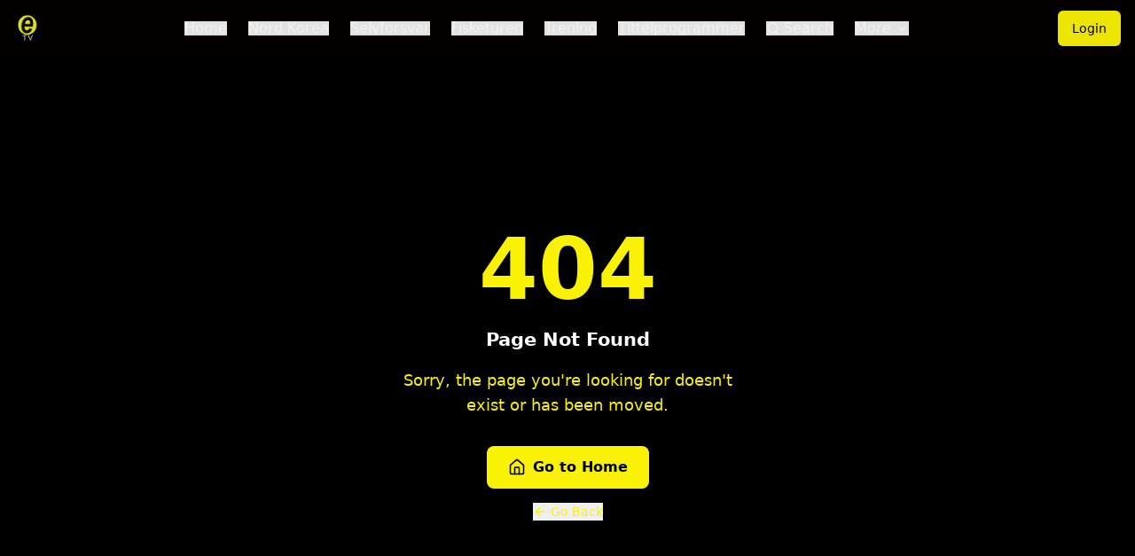

--- FILE ---
content_type: text/html; charset=UTF-8
request_url: https://www.e-tv.no/sa-naer-var-narve-gilje-nordas-a-falle/131818
body_size: 6675
content:
<!doctype html>
<html lang="{{language}}" ng-controller="appController" dir="{{documentDir}}">
<head>

        <script src="/api/config/?iid=63e147e80630441d02303a93&" ></script>

    <link rel="icon" href="https://s3cdn.panda-os.com/8750/upload/E-tv-ny-logo.png"/>
<meta name="fragment" content="!" />
<meta http-equiv="Content-Type" content="text/html;charset=UTF-8" />
<meta http-equiv="refresh" content="43200" />
<meta name="google-site-verification" content="MITgL3SjCFLkdRuyjDB5eetk9gBFkhefCEdMtoTCzQE" />
<meta name="google-site-verification" content="zyhLrbsVm6Qa_Hw_iZm8KWBf6453uyT7fHbL0E4Zu00" />


<meta name="description" content="e-tv.no er en web-tv kanal som satser på live sendinger fra sportsarrangementer samt de gode historiene.">
<meta property="og:description" content="e-tv.no er en web-tv kanal som satser på live sendinger fra sportsarrangementer samt de gode historiene." />

<meta property="og:title" content="e-tv.no" />
<meta property="og:type" content="website" />
<meta property="og:url" content="http://www.e-tv.no/sa-naer-var-narve-gilje-nordas-a-falle/131818" />
<meta property="og:image" content="https://s3cdn.panda-os.com/8750/upload/E-tv-ny-logo.png" />

<script>
    window.prerenderReady = false;
    // function getCookie
    function getCookie(name) {
        var value = "; " + document.cookie;
        var parts = value.split("; " + name + "=");
        if (parts.length == 2) return parts.pop().split(";").shift();
    }

    function setCookie(cname, cvalue, exdays) {
        var d = new Date();
        d.setTime(d.getTime() + (exdays*24*60*60*1000));
        var expires = "expires=" + d.toUTCString();

        if(window.location.protocol === 'http:') {
            document.cookie = cname + "=" + cvalue + "; " + expires + "; path=/;";
        } else {
            document.cookie = cname + "=" + cvalue + "; " + expires + "; path=/; Secure; SameSite=None;";
        }
    }

    function getParameterByName(name) {
        name = name.replace(/[\[]/, "\\[").replace(/[\]]/, "\\]");
        var regex = new RegExp("[\\?&]" + name + "=([^&#]*)"),
            results = regex.exec(location.search);
        return results === null ? "" : decodeURIComponent(results[1].replace(/\+/g, " "));
    }

    // set static cdn
    var pvpStaticCdn = '//cdn.bamboo-video.com';

    var pvpTheme = "";

        // reset the cookie
    setCookie('pvptheme', '', -1);

    
    setCookie('debugEnabled', '');

        // set theme cookie
    setCookie('version', 'v2.15hf157', 5);
    
    // read version cookie
    var pvpVersion = "v2.15hf157";
    if(!pvpVersion) {
        // if version not set then we set cache breaker to expire every hour
        pvpVersion = parseInt(Date.now() / 1000 / 60 / 60);
    }

    // read the basepath cookie (planted by .htaccess)
    var basepath = getCookie('basepath');
    if(!basepath) {
        basepath = '/';
    }
    // document.write('<base href="'+basepath+'" />');

    // get token from url if exists (used for redirects)
    var tokenParam = getParameterByName('token');
    var baToken = getParameterByName('ba_token');
    var payaplToken = false;

    if(tokenParam.includes("EC-") || baToken) {
        payaplToken = true;
    }

    var forceRedirect = false;
    if(tokenParam && tokenParam.length && !payaplToken) {
        forceRedirect = true;
        // set token cookie
        setCookie('token', tokenParam, 12);
        // redirect to home - to relevant page
        var redirect = removeParam('token', document.location.href);
        document.location = redirect;
    }

    function removeParam(key, sourceURL) {
        var rtn = sourceURL.split("?")[0],
            param,
            params_arr = [],
            queryString = (sourceURL.indexOf("?") !== -1) ? sourceURL.split("?")[1] : "";
        if (queryString !== "") {
            params_arr = queryString.split("&");
            for (var i = params_arr.length - 1; i >= 0; i -= 1) {
                param = params_arr[i].split("=")[0];
                if (param === key) {
                    params_arr.splice(i, 1);
                }
            }
            rtn = rtn + "?" + params_arr.join("&");
        }
        return rtn;
    }

</script>

<base href="/" />
<meta charset="utf-8">
<meta name="viewport" content="width=device-width, initial-scale=1">
<style>
    [ng-cloak], .ng-cloak {
        display: none;
    }
</style>
<!-- Latest compiled and minified CSS -->

<style>
            #countDown {
z-index: 11!important;
}
.login-main-form .login-image .image-login {
    background-image: none !important;
}
body[data-route="root.gallery.home"], body[data-route="root.gallery.play"], body[data-route="root.gallery.view"], body[data-route="root.home"], body[data-route="root.gallery.playentry"] {
background-color: #000000 !important;
}
.category-label {
color: #FFFFFF;
}
#home-carousel .caption .title, .home-carousel .caption .title {
color:  #FFFFFF;
}
Video description
#home-carousel .caption .description, .home-carousel .caption .description {
color:  #FFFFFF;
}
#home-carousel .caption .title, .home-carousel .caption .title {
color:  #FFFFFF;
}
#gallery-page .category-header {
color:  #FFFFFF;
text-shadow: 2px 2px black;
}
#gallery-page .category-description {
color:  #FFFFFF;
text-shadow: 2px 2px black;
}
.mobile .navbar-nav>li>a {
color: #000000 !important;;
}
.lower-caption .item-name h4 {
color: white;
}
.entry-name {
color: #FFFFFF;
}
.entry-metadata {
color: white;
}
.related-video-header{
color:white !important;
}
.lower-caption .item-short-sum {
color: #FFFFFF;
}
.relatedVideoSection > h4 {
color: white !important;
}
.related-streams-header {
color: white !important;
}
.entry-metadata .play-page-category-icon-text {
background-color: transparent !important;
}
.play-page-category-icon-text > a > span{
color:white;
}
#header .navbar [common-header-navigation]>ul>li>a:not(.instance-info) {
font-size: small;
}</style>


    <title ng-bind="$state.current.pageTitle">e-tv.no</title>

<!-- intercom -->
<!-- end intercom -->

<!-- Stripe -->
    <script async src="https://js.stripe.com/v3/"></script>
<!-- end Stripe -->

<!-- Hotjar Tracking Code for https://*.bamboo-video.com -->
<!--<script>-->
<!--    (function(h,o,t,j,a,r){-->
<!--        h.hj=h.hj||function(){(h.hj.q=h.hj.q||[]).push(arguments)};-->
<!--        h._hjSettings={hjid:2179399,hjsv:6};-->
<!--        a=o.getElementsByTagName('head')[0];-->
<!--        r=o.createElement('script');r.async=1;-->
<!--        r.src=t+h._hjSettings.hjid+j+h._hjSettings.hjsv;-->
<!--        a.appendChild(r);-->
<!--    })(window,document,'https://static.hotjar.com/c/hotjar-','.js?sv=');-->
<!--</script>-->
<script>
        if(typeof dataLayer !== 'undefined') {
        dataLayer.push [{
            instance_name: "E-tv",
            instance_id: "63e147e80630441d02303a93",
            user_id: "",
            user_name: "",
            payment_plan: "none",
            product_plan: "none",
            purchase_status: "none",
            client_type: "Pro",
            status: "Active"
        }];
    }
</script>

<!-- Google Tag Manager -->
<script>(function(w,d,s,l,i){w[l]=w[l]||[];w[l].push({'gtm.start':
            new Date().getTime(),event:'gtm.js'});var f=d.getElementsByTagName(s)[0],
        j=d.createElement(s),dl=l!='dataLayer'?'&l='+l:'';j.async=true;j.src=
        'https://www.googletagmanager.com/gtm.js?id='+i+dl;f.parentNode.insertBefore(j,f);
    })(window,document,'script','dataLayer','GTM-533WKM24');</script>
<!-- End Google Tag Manager -->

<!-- Preconnect to API domain for faster requests -->
<link rel="preconnect" href="https://cdnapi.bamboo-cloud.com">
<link rel="dns-prefetch" href="https://cdnapi.bamboo-cloud.com">
<link rel="preconnect" href="https://cdn.bamboo-cloud.com">
<link rel="dns-prefetch" href="https://cdn.bamboo-cloud.com">

<!-- Optional: Pass server config to React app -->
<!--<script>-->
<!--    window.__SERVER_CONFIG__ = --><!--;-->
<!--</script>-->
<link rel="stylesheet" href="/react/dist/assets/index-e8b2130a.css"><script>
// Comprehensive Fetch API polyfill for older browsers - loaded immediately
(function() {
if (typeof Request === 'undefined') {
    window.Request = function (url, options) {
        this.url = url;
        this.options = options || {};
        this.method = this.options.method || 'GET';
        this.headers = this.options.headers || {};
        this.body = this.options.body;
        this.mode = this.options.mode || 'cors';
        this.credentials = this.options.credentials || 'same-origin';
    };
}

if (typeof Response === 'undefined') {
    window.Response = function (body, options) {
        this.body = body;
        this.options = options || {};
        this.status = this.options.status || 200;
        this.statusText = this.options.statusText || 'OK';
        this.headers = this.options.headers || {};
        this.ok = this.status >= 200 && this.status < 300;
    };
}

if (typeof Headers === 'undefined') {
    window.Headers = function (headers) {
        this._headers = {};
        if (headers) {
            for (let key in headers) {
                this._headers[key.toLowerCase()] = headers[key];
            }
        }
        this.get = function (name) {
            return this._headers[name.toLowerCase()];
        };
        this.set = function (name, value) {
            this._headers[name.toLowerCase()] = value;
        };
    };
}

// Ensure fetch is available
if (typeof fetch === 'undefined') {
    console.warn('Fetch API not available. Some features may not work.');
}
})();
</script>
    <!-- Google tag (gtag.js) -->
<script async src="https://www.googletagmanager.com/gtag/js?id=G-PXKS0QY7N4"></script> <script> window.dataLayer = window.dataLayer || []; function gtag(){dataLayer.push(arguments);} gtag('js', new Date()); gtag('config', 'G-PXKS0QY7N4'); </script>

<script type="text/javascript">
    (function (f, b) { if (!b.__SV) { var e, g, i, h; window.mixpanel = b; b._i = []; b.init = function (e, f, c) { function g(a, d) { var b = d.split("."); 2 == b.length && ((a = a[b[0]]), (d = b[1])); a[d] = function () { a.push([d].concat(Array.prototype.slice.call(arguments, 0))); }; } var a = b; "undefined" !== typeof c ? (a = b[c] = []) : (c = "mixpanel"); a.people = a.people || []; a.toString = function (a) { var d = "mixpanel"; "mixpanel" !== c && (d += "." + c); a || (d += " (stub)"); return d; }; a.people.toString = function () { return a.toString(1) + ".people (stub)"; }; i = "disable time_event track track_pageview track_links track_forms track_with_groups add_group set_group remove_group register register_once alias unregister identify name_tag set_config reset opt_in_tracking opt_out_tracking has_opted_in_tracking has_opted_out_tracking clear_opt_in_out_tracking start_batch_senders people.set people.set_once people.unset people.increment people.append people.union people.track_charge people.clear_charges people.delete_user people.remove".split( " "); for (h = 0; h < i.length; h++) g(a, i[h]); var j = "set set_once union unset remove delete".split(" "); a.get_group = function () { function b(c) { d[c] = function () { call2_args = arguments; call2 = [c].concat(Array.prototype.slice.call(call2_args, 0)); a.push([e, call2]); }; } for ( var d = {}, e = ["get_group"].concat( Array.prototype.slice.call(arguments, 0)), c = 0; c < j.length; c++) b(j[c]); return d; }; b._i.push([e, f, c]); }; b.__SV = 1.2; e = f.createElement("script"); e.type = "text/javascript"; e.async = !0; e.src = "undefined" !== typeof MIXPANEL_CUSTOM_LIB_URL ? MIXPANEL_CUSTOM_LIB_URL : "file:" === f.location.protocol && "//cdn.mxpnl.com/libs/mixpanel-2-latest.min.js".match(/^\/\//) ? "https://cdn.mxpnl.com/libs/mixpanel-2-latest.min.js" : "//cdn.mxpnl.com/libs/mixpanel-2-latest.min.js"; g = f.getElementsByTagName("script")[0]; g.parentNode.insertBefore(e, g); } })(document, window.mixpanel || []);
</script>
    
    
</head>
<body ng-class="{'is-touch': isTouch, 'mobile': isTouch}" data-route="{{$state.current.name}}" class="">


<!--This page is loaded before any other page and usually being used to load outside widget and applications-->
<script>
    var allContentSpinnerOpts = {
        lines: 11, // The number of lines to draw
        length: 5, // The length of each line
        width: 5, // The line thickness
        radius: 10, // The radius of the inner circle
        corners: 0.5, // Corner roundness (0..1)
        rotate: 9, // The rotation offset
        direction: 1, // 1: clockwise, -1: counterclockwise
        color: '#000', // #rgb or #rrggbb or array of colors
        speed: 1, // Rounds per second
        trail: 66, // Afterglow percentage
        shadow: false, // Whether to render a shadow
        hwaccel: true, // Whether to use hardware acceleration
        className: 'spinner', // The CSS class to assign to the spinner
        zIndex: 2e9, // The z-index (defaults to 2000000000)
        top: '50%', // Top position relative to parent
        left: '50%' // Left position relative to parent
    };
</script>
<div ng-cloak ui-view="root"></div>
<!--Add analytics only in production -->

        <!-- ADDING GOOGLE ANALYTICS -->
    <script>
        (function(i,s,o,g,r,a,m){i['GoogleAnalyticsObject']=r;i[r]=i[r]||function(){
            (i[r].q=i[r].q||[]).push(arguments)},i[r].l=1*new Date();a=s.createElement(o),
            m=s.getElementsByTagName(o)[0];a.async=1;a.src=g;m.parentNode.insertBefore(a,m)
        })(window,document,'script','//www.google-analytics.com/analytics.js','ga');
    </script>
    
            <script async src="//geoip-js.com/js/apis/geoip2/v2.1/geoip2.js" type="text/javascript"></script>
    
    
    
            <script type="text/javascript">!function(e,t,n){function a(){var e=t.getElementsByTagName("script")[0],n=t.createElement("script");n.type="text/javascript",n.async=!0,n.src="https://beacon-v2.helpscout.net",e.parentNode.insertBefore(n,e)}if(e.Beacon=n=function(t,n,a){e.Beacon.readyQueue.push({method:t,options:n,data:a})},n.readyQueue=[],"complete"===t.readyState)return a();e.attachEvent?e.attachEvent("onload",a):e.addEventListener("load",a,!1)}(window,document,window.Beacon||function(){});</script>
    
        <!-- The core Firebase JS SDK is always required and must be listed first -->
        <script src="https://www.gstatic.com/firebasejs/7.14.3/firebase-app.js"></script>
        <script>
            // Your web app's Firebase configuration
            var firebaseConfig = {
                apiKey: "AIzaSyDP0-r5tVNp-czq4PYeGs9c_lVFmZMh_v8",
                authDomain: "bamboo-502b2.firebaseapp.com",
                databaseURL: "https://bamboo-502b2.firebaseio.com",
                projectId: "bamboo-502b2",
                storageBucket: "bamboo-502b2.appspot.com",
                messagingSenderId: "462930278923",
                appId: "1:462930278923:web:bea5b2e581dec2822a650e",
                measurementId: "G-E505HN795N"
            };
            // Initialize Firebase
            firebase.initializeApp(firebaseConfig);
        </script>
    


<!-- Noscript fallback -->
<noscript>
    <div style="padding: 2rem; text-align: center; font-family: system-ui, -apple-system, sans-serif;">
        <h1>JavaScript Required</h1>
        <p>Please enable JavaScript in your browser to use this application.</p>
    </div>
</noscript>

<!-- Optional: Analytics or other third-party scripts -->

    <!-- Add polyfills BEFORE anything else -->
         <script>
         // Critical polyfills - must run before React or any other scripts
         (function() {
             // CRITICAL: Define global first - must be before EVERYTHING else
             if (typeof global === 'undefined') {
                 window.global = window;
             }
             if (typeof globalThis === 'undefined') {
                 window.globalThis = window;
             }

             // Add Request, Response, Headers to window and globalThis
             var targets = [window, globalThis];

             targets.forEach(function(target) {
                 if (!target) return;

                 if (typeof target.Request === 'undefined') {
                     target.Request = function Request(url, options) {
                         this.url = url;
                         this.options = options || {};
                         this.method = this.options.method || 'GET';
                         this.headers = this.options.headers || {};
                         this.body = this.options.body;
                         this.mode = this.options.mode || 'cors';
                         this.credentials = this.options.credentials || 'same-origin';
                     };
                 }

                 if (typeof target.Response === 'undefined') {
                     target.Response = function Response(body, options) {
                         this.body = body;
                         this.options = options || {};
                         this.status = this.options.status || 200;
                         this.statusText = this.options.statusText || 'OK';
                         this.ok = this.status >= 200 && this.status < 300;
                         this.headers = this.options.headers || {};
                     };
                 }

                 if (typeof target.Headers === 'undefined') {
                     target.Headers = function Headers(init) {
                         this._headers = {};
                         if (init) {
                             for (var key in init) {
                                 if (init.hasOwnProperty(key)) {
                                     this._headers[key.toLowerCase()] = init[key];
                                 }
                             }
                         }
                         this.get = function(name) { return this._headers[name.toLowerCase()]; };
                         this.set = function(name, value) { this._headers[name.toLowerCase()] = value; };
                         this.has = function(name) { return name.toLowerCase() in this._headers; };
                     };
                 }
             });

             // Also set globally for destructuring
             if (!window.Request) window.Request = targets[0].Request;
             if (!window.Response) window.Response = targets[0].Response;
             if (!window.Headers) window.Headers = targets[0].Headers;
         })();
    </script>
    <div id="root"></div>

    <script type="module" crossorigin src="react/dist/assets/index-fbf8b672.js"></script>    <!-- IMPORTANT: DO NOT REMOVE THIS SCRIPT TAG OR THIS VERY COMMENT! -->
    <script src="https://cdn.gpteng.co/gptengineer.js" type="module"></script>

<script>
    // css files
    var cssFilesToMinify = [
        "css/bootstrap/dist/css/bootstrap.min.css",
        "css/fonts/bamboo-font-bundle.css",
        "css/pvp.css",
        "vendor/font-awesome/css/font-awesome.min.css",
        "vendor/angularjs-slider/dist/rzslider.min.css",
        "vendor/ui-carousel/dist/ui-carousel.min.css",
        "vendor/angular-cropper/ngCropper.all.css",
        "vendor/tables/ng-grid.min.css",
        "vendor/jquery-ui-1.10.4.all/css/ui-lightness/jquery-ui-1.10.4.custom.css",
        "vendor/ng-table/ng-table.css",
        "vendor/select2/select2-bootstrap.css",
        "vendor/select2/select2.css",
        "vendor/ui-modules/select.min.css",
        "vendor/jsoneditor/jsoneditor.min.css",
        "vendor/xeditable/css/xeditable.min.css",
        "vendor/flag-icon-css-master/css/flag-icon.min.css",
        "vendor/angular-ui-tree/angular-ui-tree.min.css",
        'vendor/spectrum/spectrum.css',
        "vendor/angular-daterangepicker/daterangepicker-bs3.css",
        "vendor/ui-calendar/fullcalendar.min.css",
    ];

</script>


<script>
    if(typeof mixpanel != "undefined") {
        mixpanel.init("fc4b1e26225de0ca21d216eb0ee67913", {
            debug: true,
            track_pageview: true,
            persistence: "localStorage",
            record_sessions_percent: 100
        });
    } else {
        console.log("mixPanel missing");
    }
</script>

</body>
</html>


--- FILE ---
content_type: text/html; charset=UTF-8
request_url: https://www.e-tv.no/api/config/?iid=63e147e80630441d02303a93&
body_size: 19805
content:
var configHelper = {"channels":{"embedCaptions":false,"epgTimeSlot":900,"tvEpgTimeSlot":1800,"hlsStreamSuffix":"","hlsStreamPrefix":"","enableCrossCopies":true,"rootChannelsContent":0,"adContentName":"Ad","mediaTypeIn":null,"programContentName":"Content","replaceSpacesWithUnderscores":true,"firstDayOfWeek":1,"scheduleStart":"06:00","timezone":"Europe\/Stockholm","autoSelect":true,"categoryManagementSupport":true,"twoColumnsContent":true,"americanDate":true,"showEpgXmltvUrl":false,"showVast":false,"entryTitleClickRoute":"root.gallery.playentry({id: entry.id})","entryTitleClickRouteName":"root.gallery.playentry"},"analytics":{"reportWidget":false,"altEnvironment":true,"altAnnouncment":false,"reports":{"showCorruptedLevel":"partial"},"google":{"rootTrackerId":"UA-36034144-3","parentTrackerId":"UA-36034144-3","trackingId":"UA-36034144-3","apiTrackingId":"UA-36034144-8","rootTrackerIdGA4":"G-25HGB7T7NL","parentTrackerIdGA4":"G-25HGB7T7NL","trackingIdGA4":"G-25HGB7T7NL","apiTrackingIdGA4":"G-PXKS0QY7N4","streamIdGA4":"2379230637","apiStremIdGA4":"5528529534","userIdCustomDimensionIndex":1},"firebase":{"enabled":true,"apiKey":"AIzaSyDP0-r5tVNp-czq4PYeGs9c_lVFmZMh_v8","authDomain":"bamboo-502b2.firebaseapp.com","databaseURL":"https:\/\/bamboo-502b2.firebaseio.com","projectId":"bamboo-502b2","storageBucket":"bamboo-502b2.appspot.com","messagingSenderId":"462930278923","appId":"1:462930278923:web:bea5b2e581dec2822a650e","measurementId":"G-E505HN795N"}},"modules":{"core":{"pvpadmin":1,"common":1,"gallery":1,"entry":1,"admin":1,"upload":1,"user":1,"live":1,"home":1,"mymedia":1,"embed":1,"player":1,"playlist":1,"channels":1,"freetrial":1,"categories":1,"analytics":1},"thirdParty":{"ngCropper":1,"ui.utils":1,"angular.filter":1,"ui-select2":1,"ui.select":1,"ngSanitize":1,"ui.bootstrap":1,"ui.bootstrap.datetimepicker":1,"ui.scrollfix":1,"ui.slider":1,"pascalprecht.translate":1,"slugifier":1,"ngTable":1,"cgPrompt":1,"ngtimeago":1,"xeditable":1,"ui.sortable":1,"ngCsv":1,"angularSpectrumColorpicker":1,"ui.tree":1,"daterangepicker":1,"ui.carousel":1,"react":1,"mega-menu":1,"angular-google-analytics":1,"ui.sortable.multiselection":1,"rzSlider":1,"ui.calendar":1,"afkl.lazyImage":1,"addthis":0,"angularStats":0,"afOAuth2":1}},"debug":{"logLevel":4},"general":{"rtl":false,"defaultLanguage":"en","timezoneOffset":1,"timezoneString":"utc","debugEnabled":false,"siteDescription":"Online Video Platform solution. Software and services for video publishing, management, distribution, and monetization. Cloud based solution for video hosting and streaming."},"cache":{"enabled":true,"expiration":600},"contact":{"uiTitle":"Contact Us","uiDescription":"Please fill this form and we will get back to you shortly","uiMessage":"Thank you for contacting us.","to":"post@e-tv.no","subject":"New Contact:"},"tawkTo":{"enabled":false,"id":"5f888e1ca2eb1124c0bd540b","key":"c9eefefd6e8a345a72a907d1adce37caaa097a9b"},"helpscout":{"enabled":true,"id":"42dcd17b-742d-4d2e-a0ab-8b2eefb164dd"},"locale":[],"kaltura":{"serviceUrl":"https:\/\/video.panda-os.com\/","statsUrl":"https:\/\/videostats.bamboo-cloud.com\/api_v3\/index.php","cdnUrl":"https:\/\/videocdn.bamboo-cloud.com","packagerUrl":"https:\/\/vod.bamboo-cloud.com","externalStorage":true,"partnerId":"8750"},"tags":{"limitTagsToRootCategory":false},"application":{"compileDebugEnabled":false,"version":"v2.15hf157","resourceUrlWhitelist":["self","http:\/\/centos.local:8080\/**","http:\/\/centos.local\/**","http:\/\/*.bamboo-video.com\/**","http:\/\/*.bamboo-cloud.com\/**","http:\/\/*.panda-os.com\/**","https:\/\/cdn.bamboo-video.com\/**","https:\/\/cdn.batch.bamboo-video.com\/**","https:\/\/*.bamboo-video.com\/**","https:\/\/*.bamboo-cloud.com\/**","https:\/\/*.*.bamboo-cloud.com\/**","https:\/\/*.*.bamboo-video.com\/**","https:\/\/*.panda-os.com\/**","https:\/\/*.google.com\/**","http:\/\/*.google.com\/**"],"title":"Bamboo Cloud - Grow your online business","description":"Bamboo Cloud - Live streaming, Hybrid events, Online Courses, Video and more, all in a single easy to use platform","loginWelcomeMessage":"","rootCategory":"Bamboo","enableDelete":true,"showSplash":false,"relatedCategory":"Bamboo","showUserInstances":false,"showDefaultLogin":true,"showInstanceInformationInHeader":false,"showUserboxInstanceInformation":false,"dateFormat":"shortDate","socialMedia":[],"userMenuDropdown":{"name":true,"image":true},"cdnApiUrl":"https:\/\/cdnapi.bamboo-cloud.com","bambooCdnUrl":"https:\/\/cdn.bamboo-cloud.com","announcement":false,"redirectToHomeWhenLogin":false,"footerText":"","forcehttps":true,"requireLogin":false,"enableSitePage":true,"blockCountries":"none","domainBanned":"none","ipBanned":"none","allowedCountries":[],"blockedCountries":[],"allowedDomains":[],"blockedDomains":[],"allowedIps":[],"blockedIps":[],"defaultDomain":"e-tv.no"},"drm":{"enabled":false,"drmServiceUrl":"https:\/\/widevine-dash.ezdrm.com\/proxy?pX=8C4D80&bambooToken={token}&iid={instanceId}&entryId={entryId}&country={country}&","drmServiceUrlPlayready":"https:\/\/playready.ezdrm.com\/cency\/preauth.aspx?pX=4F3EA0&format=playready&bambooToken={token}&iid={instanceId}&entryId={entryId}&country={country}&","drmServiceUrlFairplay":"https:\/\/fps.ezdrm.com\/api\/licenses\/38fffe9a-5e4c-4e2b-9471-251549ec1eda?format=fairplay&bambooToken={token}&iid={instanceId}&entryId={entryId}&country={country}&","drmFairplayCertificatePath":"https:\/\/api.bamboo-video.com\/api\/fps\/charlton.cer"},"authentication":{"bypassPassword":false,"enabled":true,"demoCredentials":{"email":"","password":"","autoLogin":false},"roleNames":{"viewerRole":"Viewer","contributorRole":"Contributor","managerRole":"Manager","adminRole":"Administrator"},"guestUser":"Guest","smsMethod":false,"passwordExpired":false,"loginWithAccountId":true},"branding":{"loginBackgroundImgUrl":null,"generalBackgroundImgUrl":null,"customHomepageLink":"","successImage":"https:\/\/s3cdn.panda-os.com\/8750\/upload\/E-tvnylogo.png","logoUrl":"https:\/\/s3cdn.panda-os.com\/8750\/upload\/E-tv-ny-logo.png","faviconUrl":"https:\/\/s3cdn.panda-os.com\/8750\/upload\/E-tv-ny-logo.png","poweredBy":false,"customCss":"","siteName":"e-tv.no","termOfService":"\/terms","privacyPolicy":"\/terms","successPageBgUrl":"\/app\/modules\/panda\/img\/intro_bg.jpg","settingsPageLogo":"https:\/\/cdn.bamboo-cloud.com\/img\/bamboo_newlogo.svg","shrinkMenuLogo":"https:\/\/s3cdn.panda-os.com\/-2\/upload\/bamboo-logo-shrink.png","siteDescription":"e-tv.no er en web-tv kanal som satser p\u00e5 live sendinger fra sportsarrangementer samt de gode historiene."},"reseller":{"upgradeIconImage":"https:\/\/cdn.bamboo-cloud.com\/img\/upgrade-ico.svg"},"player":{"customMenuTemplates":["default"],"playkitUiConf":"11688057","playerUrl":"https:\/\/videocdn.bamboo-cloud.com\/html5\/html5lib\/v2.101\/mwEmbedLoader.php","beaconUrl":"https:\/\/api.bamboo-cloud.com\/api\/drm\/beacon","uiconfId":"11602392","freePlayerId":"11668440","debug":false,"autoPlay":true,"loadJquery":false,"flashvars":{"chromecast":{"applicationID":"478C00A5"},"requiredMetadataFields":false,"EmbedPlayer.ShowPlayerAlerts":false,"hlsjs":{"plugin":true},"chapters":{"plugin":true},"kAnalony":{"plugin":false},"chaptersEdit":{"plugin":true,"editPropId":"panda-chapterProp","editTimelineId":"panda-chapterTimeline","tags":"chaptering","requiresJQuery":true},"sourceSelector":{"plugin":true,"switchOnResize":false,"simpleFormat":true,"displayMode":"sizebitrate","hideSource":true},"scrubber":{"plugin":true,"thumbWidth":100,"thumbSlicesUrl":"\/\/cdnapi.bamboo-cloud.com\/api\/entry\/{mediaProxy.entry.id}\/thumbnail\/?width=100&slices=50&sprite=true&iid={iid}","disableUntilFirstPlay":true,"thumbSlices":50},"bambooChapters":{"plugin":true,"iframeHTML5Js":"\/\/cdn.bamboo-cloud.com\/bambooChapters.js","iframeHTML5Css":"\/\/cdn.bamboo-cloud.com\/bambooChapters.css","enableSearch":false,"cuePointType":[{"main":"annotation.Annotation","sub":[0],"arrayOrder":0,"arrayId":"__0"}]},"IframeCustomPluginCss1":"\/\/cdn.bamboo-cloud.com\/css\/panda-player.css","closedCaptions":{"hideWhenEmpty":"true"},"bambooAnalytics":{"plugin":true,"iframeHTML5Js":"\/\/cdn.bamboo-cloud.com\/bambooAnalytics.js"},"loadingSpinner":{"color":"#ffffff"}},"playerConfig":{"mw":{"Mw.XmlProxyUrl":"\/\/videocdn.bamboo-cloud.com\/html5\/html5lib\/v2.101\/simplePhpXMLProxy.php"}},"noPreviewImageUrl":"https:\/\/s3cdn.panda-os.com\/8750\/upload\/E-tvnylogo.png","mediaConvertingImageUrl":"\/\/placehold.co\/350x200?text=Your%20Media%20Is%20Converting","uploadErrorImageUrl":"\/\/placehold.co\/350x200?text=An%20error%20Occured%20while%20uploading","playkitUiConfPlay":11706889},"navigation":{"showRegisterLink":true,"userMenuPictureSide":false,"enableMyProfile":true,"menuLinks":[{"title":"My Account","icon":"user","route":"root.user.accountProfile","loggedIn":true,"role":"viewerRole","arrayOrder":0,"arrayId":"__0"},{"title":"Media Management","icon":"film","link":"\/settings\/\/media\/video","loggedIn":true,"role":"contributorRole","arrayOrder":1,"arrayId":"__1"},{"title":"Settings","icon":"cog","route":"root.pvpadmin.configs","loggedIn":true,"role":"adminRole","arrayOrder":2,"arrayId":"__2"}],"homeRoute":"root.home","headerItems":[{"type":"category","route":"root.gallery.view","title":"","icon":"th","side":"","params":{"categoryName":"Reportasjer korte","categoryId":55034},"arrayOrder":1},{"type":"category","route":"root.gallery.view","title":"","icon":"th","side":"","params":{"categoryName":"Tittelprogrammer","categoryId":55043},"arrayOrder":2},{"type":"category","route":"root.gallery.view","title":"","icon":"th","side":"","params":{"categoryName":"Selvforsvarskolen","categoryId":55037},"arrayOrder":2},{"type":"category","route":"root.gallery.view","title":"","icon":"th","side":"","params":{"categoryName":"Nord Korea","categoryId":55036},"arrayOrder":3},{"type":"category","route":"root.gallery.view","title":"","icon":"th","side":"","params":{"categoryName":"Fisketuren","categoryId":55039},"arrayOrder":3},{"type":"category","route":"root.gallery.view","title":"","icon":"th","side":"","params":{"categoryName":"Mathias Lillheim trening","categoryId":55042},"arrayOrder":3},{"type":"category","route":"root.gallery.view","title":"","icon":"th","side":"","params":{"categoryName":"Hitlers fotspor","categoryId":55038},"arrayOrder":4}]},"home":{"heroPosition":"left","heroText":"E-tv.no: LIVE-stream og video n\u00e5r du vil se","heroImage":"https:\/\/s3cdn.panda-os.com\/8750\/upload\/DB4A2A46-4549-403A-942A-10F5E2A866D2_1_201_a.jpeg","showUserCategories":true,"showHeroGallery":true,"showMostWatchedCategories":false,"showSelectedHomepageVideos":false,"showSelectedCategories":false,"showUserPurchases":true,"categoryGalleriesOptionsMobile":{"showArrows":false,"thumbsPerRow":"25","thumbnailOptions":{"showTitle":false,"showTitleBelowThumbnail":true,"showViews":false,"showCreatedDate":false,"showDescription":false,"showDuration":true,"showCategories":false},"pageSize":"12"},"categoryGalleriesOptions":{"showArrows":false,"thumbnailOptions":{"showTitle":false,"showTitleBelowThumbnail":true,"showViews":false,"showCreatedDate":false,"showDescription":false,"showDuration":true,"hoverDescription":false,"showCategories":false},"thumbsPerRow":"6","pageSize":"12"},"mostWatchedGalleryOptions":{"showArrows":false,"options":[],"label":"Most Watched","type":"most-watched"},"selectedHomepageVideosOptions":{"showArrows":false,"options":[],"label":"Selected Videos","type":"selected-videos"},"heroGalleryOptions":{"pageSize":1,"pageIndex":0,"preloadPages":10,"isHorizontal":true,"liSelectFlag":false,"autoPlay":12000,"showArrows":true,"playButtonEnabled":true,"showIndicators":true,"subCategory":"","playlistId":"","carouselClass":"carousel-fade","thumbnailOptions":{"imageClickDisabled":true,"playButton":true,"showDescription":true,"hoverDescription":false,"cutDescription":150,"cutTitle":50},"imageThumbnailOptions":{"imageClickDisabled":false,"playButton":true}},"featuredCategory":"Hitlers fotspor","categories":["Hitlers fotspor","Fisketuren","Nord Korea","Mathias Lillheim trening","Reportasjer korte","Selvforsvarskolen"]},"search":{"searchForUserRole":null,"showEntryGallery":true,"showUserGallery":false,"galleryEntryOptions":[],"galleryUsersOptions":[]},"playPage":{"pdfMode":true,"showSpeakers":false,"showAttachments":true,"showCategory":true,"showViews":false,"showDuration":true,"showCreatedAt":false,"showEntryLink":false,"showStartDate":false,"showShareButtons":true,"customMenuEnabled":false,"checkValidation":true,"showChannelsGuide":false,"displayDeletedUserContent":false,"playPageContainerEnabled":true,"playPageRelatedEnabled":true,"purchaseOnEveryPlay":true,"showCheckoutButton":false},"pvpadmin":{"enableInstanceCreation":false,"knowledgeCenterLink":"https:\/\/bamboo-cloud.helpscoutdocs.com\/"},"gallery":{"defaultThumbnailTemplate":{"module":"gallery","tplSrc":"views\/templates\/default-thumbnail.html"},"showPlayPageCategories":true,"thumbnailRotation":true,"thumbnailSize":{"width":480,"height":270},"thumbnailSizeRightBar":{"width":480,"height":270},"playerSize":{"width":800,"height":600},"tabs":{"enableCategoryGallery":false,"enableCategoryInOneCarousel":true,"enableFacebookComments":false,"comments":{"enable":true,"name":"Comments"},"galleries":{"enable":true,"name":"Galleries"}},"mobileGalleryType":"horizontal-mobile","categorygallery":{"pageSize":1,"PlaylistGalleryOptions":{"thumbnailOptions":{"showTitle":false,"showTitleBelowThumbnail":true,"showViews":false,"showCreatedDate":false,"showDescription":false,"showDuration":true,"hoverDescription":false,"showCategories":true},"filter":{"statusIn":"2,7","mediaTypeIn":"1,2,5,7,201,202,203,204"},"thumbsPerRow":"10","pageSize":"12"},"mobilePlaylistGalleryOptions":{"thumbnailOptions":{"showTitle":false,"showTitleBelowThumbnail":true,"showViews":false,"showCreatedDate":false,"showDescription":false,"showCategories":true,"showDuration":true},"pageSize":"5","thumbsPerRow":"4"}}},"mymedia":{"showSpeakers":true,"showEntryPassword":false,"singleCategory":false,"categoryFormEnabled":false,"customHeaderModule":"mymedia","customHeader":"\/views\/directives\/my-media-header\/default-my-media-header-template.html","mediaTypeIn":false,"autoSelect":true,"useReact":true,"showReferenceId":false,"itemType":"default","uploader":false,"reviewEnabled":false,"thumbnailGenerator":true,"pageSizes":[20,50,100],"categoryManagementSupport":true,"checkCategoryAncestors":true,"defaultOrderByIndex":0,"uiconf":"11601947","entryTitleClickRoute":"root.gallery.playentry({id: entry.id})","entryTitleClickRouteName":"root.gallery.playentry","saveasEnabled":true},"embed":{"newPlayer":false,"useIframeSrc":false,"force16by9":true,"enablePurchases":true,"autoAudioEmbedHeight":true,"srcUrl":"cdn.bamboo-cloud.com","iframeSrcUrl":"cdn.bamboo-cloud.com\/api\/embed","useCdn":true,"usebambooembed":false,"seo":false,"documentWrite":false,"maxUserPlayers":10,"newPlayerUiConf":"11601525","defaultPlayerConfig":{"height":"395","width":"560","swfUrl":"\/flash\/kdp3\/v3.9.8\/kdp3.swf","swfUrlVersion":"3.9.8","version":"161","name":"New Player","tags":"html5studio,player","html5Url":"\/html5\/html5lib\/v2.101\/mwEmbedLoader.php","creationMode":2,"configFilePath":"configs\/xml\/kdp.xml","config":{"plugins":{"largePlayBtn":{"plugin":true},"playHead":{"plugin":true},"playPauseBtn":{"plugin":true},"volumeControl":{"plugin":true,"useCookie":false},"durationLabel":{"plugin":true},"controlBarContainer":{"plugin":true,"hover":true},"currentTimeLabel":{"plugin":true},"keyboardShortcuts":{"plugin":true},"liveCore":{"plugin":true},"liveStatus":{"plugin":true},"liveBackBtn":{"plugin":true},"fullScreenBtn":{"plugin":true},"skipBtn":{"plugin":true},"topBarContainer":{"plugin":true},"sourceSelector":{"enabled":true,"plugin":true,"switchOnResize":true,"simpleFormat":true,"displayMode":"size"},"bambooAnalytics":{"plugin":true,"iframeHTML5Js":"\/\/cdn.bamboo-cloud.com\/app\/modules\/player\/plugins\/analytics\/bambooAnalytics.js"}},"uiVars":[],"layout":{"skin":"kdark"}}},"postMessage":false,"targetOrigin":"*"},"myplaylists":{"showEPGGeneratedPlaylists":false,"ownVideosOnly":false,"showReferenceId":false},"entry":{"autoSetStartDate":false,"bypassUserIdAsMongo":false,"linkToPlayPage":true,"privateAsDefault":false,"priceInput":true,"countUsedViews":false,"enablePrivacyOption":true,"profileId":"8752","showPackageField":false,"showLiveFrequency":false,"showPartnerSortValue":true,"enableEntryCategories":true,"showAddToHomepageField":false,"enableEntryTags":true,"subscribeButton":{"buttonLink":"root.user.register","addRedirectUrl":true,"buttonCaption":"Register Now","type":"route"},"downloadFlavor":0},"category":{"additionalInfoFields":[],"colorPallet":false,"broadcasters":false},"layout":{"headerCustomClass":false,"containerCustomClass":false,"defaultLayout":"layout.html"},"upload":{"dropBoxAppKey":"5sbsm2uchjg1hld","uploadOptions":{"uploadFromDesktop":true,"uploadFromURL":true,"uploadFromCSV":true,"metaDataOnly":true,"uploadFromDropbox":true,"uploadFromYoutube":false,"importFromYoutube":false,"uploadAsrunFile":false},"allowSetEntryCategories":true,"simultaneousUploads":1,"chunkSize":10485760,"hasUploadWidget":true,"removeExtension":false,"uploaderListTemplate":{"module":"upload","tpl":"entry-edit-directive-template.html","options":[]}},"comments":{"entryCommentsCountProfileId":"","showPrivateCommentsConfig":true,"commentsPrivate":false,"sort":"-createdAt","sortReplies":"-createdAt","pageSize":25},"clipping":{"ffmpegClipping":false},"user":{"showPromoCode":false,"showRegistrationPackages":false,"isSpeakerProfile":false,"profilePictureSize":{"width":200,"height":200},"coverPhotoSize":{"width":800,"height":450},"mobile":{"tvTheme":{"type":1},"coverPhotoSize":{"width":225,"height":100},"profilePictureSize":{"width":50,"height":50}},"showAdditionalInfo":false,"ksExpiry":86400,"requireUserId":false,"requirePhone":false,"requireState":false,"requireCity":false,"requireCPF":false,"defaultImageUrl":"img\/default_user.jpg","profileModules":{"purchases":true,"followers":true,"subscribers":true,"entries":true,"coverPhoto":true},"enableRegistrationEmail":true},"profile":{"showUserEmbedCode":false},"social":{"shareButtonsSize":"big","facebook":{"applicationId":"887927571231033","showVideoTags":true,"uiconfId":"11619785","liveUiconfId":"11619784","locale":"en_US"},"twitter":false,"addthisId":"ra-548ee9751344953e"},"live":{"isAlwaysLive":false,"predefinedStreamUrls":[{"label":"Lasse Live Stream","streamName":"63e147e80630441d02303a93","dashStreamUrl":"","streamUrl":"rtmp:\/\/x5.streamgates.net:1935\/Bamboo","hlsStreamUrl":"https:\/\/bamboo-cdn.streamgates.net\/63e147e80630441d02303a93\/63e147e80630441d02303a93\/playlist.m3u8","arrayOrder":0,"arrayId":"__0"}],"conversionProfileId":7534932,"pleaseWaitStreamName":"pandaloop","appName":"PandaOS_RTMP","livePlaybackAppName":"PandaOS","mediaTypeIn":"201,202,203,204","maxBandwidth":"0","videoWidth":"640","videoHeight":"480","videoQuality":"0","videoBandwidth":"75000","videoFrameRate":"30","maxQuality":"60","chunkInterval":3000,"isLiveCacheExpiry":10,"isLiveInterval":30000,"wowzaRtmpServer":"rtmp:\/\/x5.streamgates.net","wowzaHttpServer":"https:\/\/bamboo-cdn.streamgates.net","wowzaCdnServer":"https:\/\/bamboo-cdn.streamgates.net","autoSelect":true,"enableVod":"true","categoryManagementSupport":true,"showEntryIsLiveIndicators":false,"enableLiveViewersCount":false,"showReferenceId":false,"hlsStreamSuffix":"","hlsStreamPrefix":"","hdsStreamSuffix":"","hdsStreamPrefix":"","entryTitleClickRoute":"root.gallery.playentry({id: entry.id})","entryTitleClickRouteName":"root.gallery.playentry"},"intercom":false,"trial":{"instanceCreationType":2,"instanceLifetimeDays":7,"entryId":false,"defaultVideoUrl":"\/\/video.bamboo-cloud.com\/p\/102\/sp\/10200\/embedIframeJs\/uiconf_id\/11603174\/partner_id\/102?iframeembed=true&playerId=kaltura_player_11603174&entry_id=0_jpx5zyty","enableInstanceColorPicker":false,"instanceDomain":"bamboo-cloud.com"},"plansNames":{"freePlan":"Bamboo Free","basicPlan":"Bamboo Basic","proPlan":"Bamboo Pro","enterprisePlan":"Bamboo Enterprise"},"accountUserLimit":{"free":0,"base":1,"pro":10},"costs":{"bandwidth":80,"storage":80,"transcoding":100,"livestreaming":4,"channel":4,"apps":250,"user":5,"includedUser":5,"includedBandwidth":1,"includedStorage":1,"includedStreaming":1,"includedChannels":1,"includedTranscoding":1,"includedProUser":100,"includedProBandwidth":1,"includedProStorage":1,"includedProStreaming":1,"includedProChannels":1,"includedProTranscoding":1,"includedEnterpriseUser":10,"includedEnterpriseBandwidth":100,"includedEnterpriseStorage":1,"includedEnterpriseStreaming":1,"includedEnterpriseChannels":1,"includedEnterpriseTranscoding":100,"trialUser":1,"trialBandwidth":0.5,"trialStorage":0.025,"trialStreaming":1,"trialChannels":0,"trialTranscoding":100,"trialVideoCount":25,"trialVideoSize":1000000,"baseUser":3,"baseBandwidth":1,"baseStorage":1,"baseStreaming":5,"baseChannels":5,"baseTranscoding":500,"baseVideoCount":100,"baseVideoSize":5000000,"minApps":0,"minAppsPro":0,"minAppsEnterprise":0,"licencePrice":25,"proLicensePrice":75,"proLicenseYearlyDiscountCoefficient":20,"yearlyDiscountCoefficient":20,"overridePrice":false,"support":0,"priceDirect":75,"price480P":25,"price720P":25,"price1080P":75,"priceForFire":50,"includeDirectApp":1,"includeLiveStreaming":1,"includeDirectProApp":1,"includeLiveProStreaming":1,"includeDirectEnterpriseApp":1,"includeLiveEnterpriseStreaming":1,"fireTvDirect":1,"fireTvDirectPro":1,"fireTvDirectEnterprise":1},"purchases":{"packageOnTimePayment":false,"currencyCode":"EUR","mediaTypeIn":false,"defaultService":12,"upgradeLink":false,"currencies":["EUR"],"services":[12,14],"paypal":{"sandbox":false,"payNowButton":true,"merchantId":"56EJUS986TVWQ","purchaseSuccessReturnUrl":"\/purchase\/success","purchaseFailureReturnUrl":"\/purchase\/error"},"stripe":{"debugMode":false,"publishableKey":"pk_live_51PbNYIJAMEkbjuA8K52iHeGdRXf7gkODhE3RecXX75VY8EcquUA4aNUZD3rnazVWrtsutC7lYfYsJNwY2CkNbpkl00eErSUAp7"}},"mobile":{"branch":false,"disableGeoBlockOnTV":false,"appleCancelMembershipLink":"itms:\/\/apps.apple.com\/account\/subscriptions","appleHowToCancelMembershipLink":"itms:\/\/apps.apple.com\/account\/subscriptions","androidHowToCancelMembershipLink":"https:\/\/support.google.com\/googleplay\/answer\/7018481","androidCancelMembershipLink":"https:\/\/play.google.com\/store\/account\/subscriptions","amazonHowToCancelMembershipLink":"https:\/\/www.amazon.com\/gp\/help\/customer\/display.html?nodeId=202011260","amazonCancelMembershipLink":"https:\/\/www.amazon.com\/appstoresubscriptions","enableSwitchAccount":false,"player":{"upNextEnabled":false},"terms":"Terms of Use \/ Bruksvilk\u00e5r for e-tv.no ENGLISH VERSION 1. Introduction  Welcome to e-tv.no (\"the Service\"), a web-TV channel operated by e-tv.no (\"we\", \"us\", or \"our\"). These Terms of Use (\"Terms\") govern your access to and use of the Service, including all content, features, subscriptions, and advertising services.  By accessing or using the Service, you agree to be legally bound by these Terms. If you do not agree, you must not use the Service.  2. Eligibility and Accounts  You must be at least 13 years old to use the Service. Users under 18 years of age confirm that they have consent from a parent or legal guardian.  If account registration is offered, you are responsible for maintaining the confidentiality of your login credentials and for all activity under your account.  3. Subscriptions and Paid Services  Certain parts of the Service may require payment, including subscriptions, premium content, or pay-per-view services.  Prices are stated in NOK unless otherwise specified  Payments are processed via third-party payment providers  Subscriptions renew automatically unless cancelled before the renewal date  Refunds are only provided where required by applicable law  We reserve the right to change pricing, subscription models, or content availability with reasonable notice.  4. Advertising and Sponsored Content  The Service may include advertisements, sponsored content, or product placements. Advertisers are solely responsible for the content of their advertisements.  e-tv.no does not guarantee the accuracy of advertising claims and is not responsible for transactions, products, or services offered by advertisers.  5. Acceptable Use  You agree to use the Service only for lawful purposes. You must not:  Violate any applicable laws or regulations  Infringe intellectual property or privacy rights  Upload or distribute harmful, misleading, or offensive content  Attempt to disrupt streaming, servers, or technical systems  Circumvent paywalls, access controls, or security measures  6. Intellectual Property Rights  All content on e-tv.no, including video, audio, text, graphics, logos, trademarks, and software, is owned by or licensed to e-tv.no and protected by intellectual property laws.  You are granted a limited, non-exclusive, non-transferable license to access the content for personal, non-commercial use only.  7. User-Generated Content  Where users are permitted to upload or submit content, you grant e-tv.no a worldwide, non-exclusive, royalty-free license to host, use, reproduce, distribute, and promote such content in connection with the Service.  You warrant that you hold all necessary rights and that the content does not violate any laws or third-party rights.  8. Privacy and Cookies  Processing of personal data is governed by our Privacy Policy, which complies with the GDPR and Norwegian data protection laws.  The Service uses cookies and similar technologies for functionality, analytics, and advertising. Details are provided in our Cookie Policy, and consent is obtained where required by law.  9. Third-Party Services and Links  The Service may contain links or integrations to third-party websites or services. We are not responsible for third-party content, policies, or practices.  10. Disclaimer  The Service is provided \"as is\" and \"as available\". We make no warranties regarding availability, accuracy, or uninterrupted operation.  11. Limitation of Liability  To the maximum extent permitted by law, e-tv.no shall not be liable for indirect, incidental, or consequential damages arising from use of the Service.  12. Termination  We may suspend or terminate access to the Service, subscriptions, or accounts without prior notice in case of breach of these Terms or for legal or operational reasons.  13. Changes to the Terms  We may update these Terms from time to time. Continued use of the Service after changes are posted constitutes acceptance of the revised Terms.  14. Governing Law and Jurisdiction  These Terms are governed by Norwegian law. Any disputes shall be subject to the exclusive jurisdiction of Norwegian courts.  15. Contact Information  For legal or general inquiries, please use the contact details provided on e-tv.no.  NORSK VERSJON 1. Innledning  Velkommen til e-tv.no (\"Tjenesten\"), en web-TV-kanal drevet av e-tv.no (\"vi\", \"oss\"). Disse bruksvilk\u00e5rene (\"Vilk\u00e5r\") regulerer din bruk av Tjenesten, inkludert innhold, abonnementer, betaling og annonsering.  Ved \u00e5 bruke Tjenesten godtar du \u00e5 v\u00e6re rettslig bundet av disse Vilk\u00e5rene. Dersom du ikke aksepterer vilk\u00e5rene, skal du ikke bruke Tjenesten.  2. Alderskrav og brukerkonto  Du m\u00e5 v\u00e6re minst 13 \u00e5r for \u00e5 bruke Tjenesten. Dersom du er under 18 \u00e5r, bekrefter du at bruk skjer med samtykke fra foresatt eller verge.  Dersom brukerkonto tilbys, er du ansvarlig for all aktivitet som skjer via din konto og for \u00e5 holde innloggingsopplysninger konfidensielle.  3. Abonnement og betalte tjenester  Deler av Tjenesten kan kreve betaling, inkludert abonnement, premium-innhold eller enkeltkj\u00f8p.  Alle priser oppgis i NOK med mindre annet er angitt  Betaling h\u00e5ndteres av tredjeparts betalingsleverand\u00f8rer  Abonnement fornyes automatisk med mindre det sies opp f\u00f8r fornyelsesdato  Refusjon gis kun der dette f\u00f8lger av ufravikelig lovgivning  Vi forbeholder oss retten til \u00e5 endre priser, innholdsutvalg og abonnementsmodeller med rimelig forh\u00e5ndsvarsel.  4. Annonsering og kommersielt innhold  Tjenesten kan inneholde annonser, sponsede innslag og produktplassering.  Annons\u00f8rer er selv ansvarlige for innholdet i annonser. e-tv.no er ikke ansvarlig for produkter, tjenester eller avtaler inng\u00e5tt mellom bruker og annons\u00f8r.  5. Tillatt bruk  Du forplikter deg til \u00e5 bruke Tjenesten p\u00e5 en lovlig og ansvarlig m\u00e5te. Det er ikke tillatt \u00e5:  Bryte gjeldende lover eller forskrifter  Krenke opphavsrett, personvern eller andre rettigheter  Laste opp st\u00f8tende, villedende eller skadelig innhold  Forstyrre drift, streaming eller tekniske systemer  Omg\u00e5 betalingsl\u00f8sninger, tilgangskontroller eller sikkerhetstiltak  6. Immaterielle rettigheter  Alt innhold p\u00e5 e-tv.no, inkludert video, lyd, tekst, grafikk, logoer og programvare, tilh\u00f8rer e-tv.no eller er lisensiert til oss, og er beskyttet av \u00e5ndsverkloven og annen relevant lovgivning.  Du gis en begrenset, ikke-eksklusiv og ikke-overf\u00f8rbar rett til \u00e5 bruke innholdet til privat, ikke-kommersiell bruk.  7. Brukergenerert innhold  Der brukere kan laste opp eller sende inn innhold, gir du e-tv.no en verdensomspennende, vederlagsfri og ikke-eksklusiv rett til \u00e5 lagre, bruke, vise, distribuere og markedsf\u00f8re slikt innhold i tilknytning til Tjenesten.  Du garanterer at du har n\u00f8dvendige rettigheter og at innholdet ikke bryter lov eller tredjeparts rettigheter.  8. Personvern og informasjonskapsler  Behandling av personopplysninger reguleres av v\u00e5r Personvernerkl\u00e6ring, som er i samsvar med GDPR og norsk personvernlovgivning.  Tjenesten benytter informasjonskapsler (cookies) og lignende teknologi for funksjonalitet, analyse og annonsering. Dette er n\u00e6rmere beskrevet i v\u00e5r Cookie-erkl\u00e6ring, og samtykke innhentes der loven krever det.  9. Tredjepartstjenester og lenker  Tjenesten kan inneholde lenker til tredjeparts nettsteder eller integrasjoner. Vi har ikke ansvar for tredjeparts innhold, vilk\u00e5r eller praksis.  10. Ansvarsfraskrivelse  Tjenesten leveres \"som den er\" og \"som tilgjengelig\". Vi gir ingen garantier for tilgjengelighet, feilfri drift eller innholdets n\u00f8yaktighet.  11. Ansvarsbegrensning  I den grad loven tillater det, er e-tv.no ikke ansvarlig for indirekte tap, f\u00f8lgeskader eller \u00f8konomisk tap som f\u00f8lge av bruk av Tjenesten.  12. Stenging og oppsigelse  Vi kan suspendere eller avslutte tilgang til Tjenesten, abonnementer eller brukerkontoer uten forh\u00e5ndsvarsel ved brudd p\u00e5 Vilk\u00e5rene eller av juridiske eller driftsmessige \u00e5rsaker.  13. Endringer i vilk\u00e5rene  Vilk\u00e5rene kan oppdateres. Fortsatt bruk etter publiserte endringer inneb\u00e6rer aksept av oppdaterte vilk\u00e5r.  14. Lovvalg og verneting  Vilk\u00e5rene reguleres av norsk rett. Tvister skal behandles av norske domstoler.  15. Kontaktinformasjon  Henvendelser om juridiske forhold eller bruk av Tjenesten kan rettes via kontaktinformasjonen p\u00e5 e-tv.no.","privacyPolicy":"Privacy Policy \/ Personvernerkl\u00e6ring for e-tv.no ENGLISH VERSION 1. Introduction  This Privacy Policy explains how e-tv.no (\"we\", \"us\", \"our\") collects, uses, stores, and protects personal data when you use our web-TV service at e-tv.no (\"the Service\").  We process personal data in accordance with the EU General Data Protection Regulation (GDPR) and applicable Norwegian data protection laws.  2. Data Controller  The data controller is:  e-tv.no Contact details are available on e-tv.no.  3. Personal Data We Collect  We may collect the following categories of personal data:  Contact information: such as name and email address (if you contact us or create an account)  Account information: username, subscription status, and preferences  Payment information: handled by third-party payment providers (we do not store full payment card details)  Usage data: IP address, device type, browser, operating system, pages viewed, and viewing behavior  Cookie data: information collected via cookies and similar technologies  4. Purpose and Legal Basis for Processing  We process personal data for the following purposes:  To provide and operate the Service (GDPR Art. 6(1)(b))  To manage subscriptions and payments (GDPR Art. 6(1)(b))  To improve content, functionality, and user experience (GDPR Art. 6(1)(f))  To display relevant advertising (GDPR Art. 6(1)(f) or consent where required)  To comply with legal obligations (GDPR Art. 6(1)(c))  To respond to inquiries and customer support (GDPR Art. 6(1)(f))  5. Cookies and Tracking Technologies  We use cookies and similar technologies for:  Necessary website functionality  Analytics and statistics  Advertising and marketing  You can manage or withdraw your consent via our cookie settings. More information is available in our Cookie Policy.  6. Sharing of Personal Data  We may share personal data with:  Technical service providers (hosting, streaming, analytics)  Payment service providers  Advertising and analytics partners  Public authorities where required by law  All processors act under data processing agreements and only process data on our behalf.  7. Data Transfers Outside the EU\/EEA  If personal data is transferred outside the EU\/EEA, we ensure adequate safeguards, such as EU Standard Contractual Clauses.  8. Data Retention  Personal data is stored only as long as necessary for the purposes described above or as required by law.  9. Your Rights  You have the right to:  Access your personal data  Request correction or deletion  Request restriction of processing  Object to processing  Data portability  Withdraw consent at any time  Requests can be submitted via the contact information on e-tv.no.  10. Data Security  We implement appropriate technical and organizational measures to protect personal data against unauthorized access, loss, or misuse.  11. Changes to This Policy  We may update this Privacy Policy from time to time. The latest version will always be available on e-tv.no.  12. Supervisory Authority  You have the right to lodge a complaint with the Norwegian Data Protection Authority (Datatilsynet).  NORSK VERSJON 1. Innledning  Denne personvernerkl\u00e6ringen beskriver hvordan e-tv.no (\"vi\", \"oss\") samler inn, bruker, lagrer og beskytter personopplysninger n\u00e5r du benytter v\u00e5r web-TV-tjeneste p\u00e5 e-tv.no (\"Tjenesten\").  Vi behandler personopplysninger i samsvar med personvernforordningen (GDPR) og gjeldende norsk personvernlovgivning.  2. Behandlingsansvarlig  Behandlingsansvarlig for personopplysningene er:  e-tv.no Kontaktinformasjon finnes p\u00e5 e-tv.no.  3. Hvilke personopplysninger vi samler inn  Vi kan samle inn f\u00f8lgende typer personopplysninger:  Kontaktopplysninger: navn og e-postadresse (ved kontakt eller registrering)  Brukeropplysninger: brukernavn, abonnementstype og innstillinger  Betalingsopplysninger: behandles av tredjeparts betalingsleverand\u00f8rer (vi lagrer ikke komplette kortopplysninger)  Bruksdata: IP-adresse, enhetstype, nettleser, operativsystem og seeraktivitet  Informasjonskapsler (cookies): tekniske og analytiske data  4. Form\u00e5l og rettslig grunnlag  Vi behandler personopplysninger for f\u00f8lgende form\u00e5l:  Levere og drifte Tjenesten (GDPR art. 6 nr. 1 bokstav b)  Administrere abonnement og betaling (GDPR art. 6 nr. 1 bokstav b)  Forbedre innhold og brukeropplevelse (GDPR art. 6 nr. 1 bokstav f)  Vise relevant annonsering (berettiget interesse eller samtykke der p\u00e5krevd)  Overholde rettslige forpliktelser (GDPR art. 6 nr. 1 bokstav c)  Besvare henvendelser og kundeservice (GDPR art. 6 nr. 1 bokstav f)  5. Informasjonskapsler og sporing  Vi benytter informasjonskapsler og lignende teknologi for:  N\u00f8dvendig funksjonalitet  Statistikk og analyse  Markedsf\u00f8ring og annonsering  Du kan administrere eller trekke tilbake samtykke via v\u00e5re cookie-innstillinger. Se egen cookie-erkl\u00e6ring for mer informasjon.  6. Deling av personopplysninger  Personopplysninger kan deles med:  Tekniske leverand\u00f8rer (hosting, streaming, analyse)  Betalingsleverand\u00f8rer  Annonse- og analysepartnere  Offentlige myndigheter n\u00e5r loven krever det  Alle databehandlere er underlagt databehandleravtaler.  7. Overf\u00f8ring til land utenfor EU\/E\u00d8S  Dersom personopplysninger overf\u00f8res utenfor EU\/E\u00d8S, sikrer vi et tilstrekkelig beskyttelsesniv\u00e5 gjennom lovlige overf\u00f8ringsmekanismer.  8. Lagringstid  Personopplysninger lagres kun s\u00e5 lenge det er n\u00f8dvendig for form\u00e5lene de ble samlet inn for, eller s\u00e5 lenge loven krever.  9. Dine rettigheter  Du har rett til \u00e5:  F\u00e5 innsyn i egne personopplysninger  F\u00e5 rettet eller slettet opplysninger  Be om begrensning av behandlingen  Protestere mot behandlingen  F\u00e5 utlevert data (dataportabilitet)  Trekke tilbake samtykke n\u00e5r som helst  Henvendelser sendes via kontaktinformasjonen p\u00e5 e-tv.no.  10. Informasjonssikkerhet  Vi benytter egnede tekniske og organisatoriske tiltak for \u00e5 beskytte personopplysninger mot uautorisert tilgang, tap eller misbruk.  11. Endringer i erkl\u00e6ringen  Denne personvernerkl\u00e6ringen kan oppdateres. Gjeldende versjon vil alltid v\u00e6re tilgjengelig p\u00e5 e-tv.no.  12. Klagerett  Du har rett til \u00e5 klage til Datatilsynet dersom du mener behandlingen av personopplysninger er i strid med gjeldende regelverk.","supportUrl":"post@e-tv.no","faqUrl":"FAQ \u2013 e-tv.no  Ofte stilte sp\u00f8rsm\u00e5l \/ Frequently Asked Questions  NORSK Hva er e-tv.no?  e-tv.no er en norsk web-TV-kanal som tilbyr redaksjonelt innhold, direktesendinger og video on demand via nettbaserte plattformer.  M\u00e5 jeg opprette konto for \u00e5 bruke e-tv.no?  Nei, deler av innholdet er tilgjengelig uten konto. Enkelte funksjoner, programmer eller premium-innhold kan kreve registrering og\/eller abonnement.  Er e-tv.no gratis?  Ja, deler av tjenesten er gratis og reklamefinansiert. Noe innhold kan v\u00e6re forbeholdt betalende abonnenter.  Hvordan betaler jeg for abonnement?  Betaling skjer via sikre tredjeparts betalingsleverand\u00f8rer. Alle priser oppgis i NOK med mindre annet er angitt.  Hvordan sier jeg opp abonnementet?  Abonnement kan sies opp via brukerkontoen eller ved \u00e5 kontakte kundeservice. Oppsigelsen trer i kraft ved neste fornyelsesperiode.  Hvorfor vises det reklame p\u00e5 e-tv.no?  Reklame bidrar til \u00e5 finansiere drift og produksjon av innhold. Sponsede innslag merkes tydelig.  Hvilke enheter st\u00f8ttes?  e-tv.no kan brukes p\u00e5 moderne nettlesere p\u00e5 mobil, nettbrett og datamaskin. St\u00f8tte for smart-TV og casting kan tilbys.  Hvorfor hakker avspillingen?  Dette skyldes ofte treg internettilkobling, h\u00f8y belastning eller eldre nettleser\/enhet. Pr\u00f8v \u00e5 oppdatere siden eller bytte nettleser.  Hvordan behandler dere personopplysninger?  Vi behandler personopplysninger i samsvar med GDPR og norsk lov. Se v\u00e5r personvernerkl\u00e6ring for detaljer.  Hvordan kontakter jeg e-tv.no?  Kontaktinformasjon finner du p\u00e5 e-tv.no. Vi besvarer henvendelser s\u00e5 raskt som mulig.  ENGLISH What is e-tv.no?  e-tv.no is a Norwegian web-TV channel offering editorial content, live broadcasts, and video on demand through online platforms.  Do I need an account to use e-tv.no?  No, some content is available without registration. Certain features or premium content may require an account and\/or subscription.  Is e-tv.no free to use?  Yes, parts of the service are free and ad-supported. Some content may be available only to paying subscribers.  How do I pay for a subscription?  Payments are processed through secure third-party payment providers. Prices are listed in NOK unless otherwise stated.  How do I cancel my subscription?  Subscriptions can be cancelled via your user account or by contacting customer support. Cancellation takes effect at the end of the current billing period.  Why does e-tv.no show advertisements?  Advertising helps fund the operation and production of content. Sponsored content is clearly labeled.  Which devices are supported?  e-tv.no works on modern web browsers on mobile phones, tablets, and computers. Smart TV and casting support may be available.  Why does the video keep buffering or stopping?  This is usually caused by slow internet connection, high network load, or outdated devices or browsers. Try refreshing the page or switching browsers.  How is my personal data handled?  Personal data is processed in accordance with GDPR and Norwegian data protection laws. Please see our Privacy Policy for details.  How can I contact e-tv.no?  You can find contact details on e-tv.no. We aim to respond within a reasonable timeframe.","copyrightText":"Copyright Notice \u2013 e-tv.no  \u00a9 e-tv.no. All rights reserved.  All video content, still images, graphics, and other visual material published on e-tv.no are protected by copyright and other intellectual property laws.  No part of this material may be copied, reproduced, distributed, transmitted, displayed, published, modified, stored, or used in any form or by any means, whether electronic, mechanical, or otherwise, without prior written permission from e-tv.no, unless expressly permitted by applicable law.  Content may be viewed and streamed for personal, non-commercial use only.  Unauthorized use, including but not limited to redistribution, embedding on third-party platforms, commercial exploitation, or use in AI training or data scraping, is strictly prohibited.  For licensing, permissions, or editorial use inquiries, please contact e-tv.no via the contact information available on our website.","customCss":"body[data-route=\"root.gallery.home\"], body[data-route=\"root.gallery.play\"], body[data-route=\"root.gallery.view\"], body[data-route=\"root.home\"], body[data-route=\"root.gallery.playentry\"] {\n\nbackground-color: #000000 !important;\n\n}\n\n.category-label {\n\ncolor: #FFFFFF;\n\n}\n\n#home-carousel .caption .title, .home-carousel .caption .title {\n\ncolor:  #FFFFFF;\n\n}\n\nVideo description\n\n#home-carousel .caption .description, .home-carousel .caption .description {\n\ncolor:  #FFFFFF;\n\n}\n\n#home-carousel .caption .title, .home-carousel .caption .title {\n\ncolor:  #FFFFFF;\n\n}\n\n#gallery-page .category-header {\n\ncolor:  #FFFFFF;\n\ntext-shadow: 2px 2px black;\n\n}\n\n#gallery-page .category-description {\n\ncolor:  #FFFFFF;\n\ntext-shadow: 2px 2px black;\n\n}\n\n.mobile .navbar-nav>li>a {\n\ncolor: #000000 !important;;\n\n}\n\n.lower-caption .item-name h4 {\n\ncolor: white;\n\n}\n\n.entry-name {\n\ncolor: #FFFFFF;\n\n}\n\n.entry-metadata {\n\ncolor: white;\n\n}\n\n.related-video-header{\n\ncolor:white !important;\n\n}\n\n.lower-caption .item-short-sum {\n\ncolor: #FFFFFF;\n\n}\n\n.relatedVideoSection > h4 {\n\ncolor: white !important;\n\n}\n\n.related-streams-header {\n\ncolor: white !important;\n\n}\n\n.entry-metadata .play-page-category-icon-text {\n\nbackground-color: transparent !important;\n\n}\n\n.play-page-category-icon-text > a > span{\n\ncolor:white;\n\n}\n\n#header .navbar [common-header-navigation]>ul>li>a:not(.instance-info) {\n\nfont-size: small;\n\n}","backgroundColor":"#000000","primaryColor":"#f9f205","secondaryColor":"#979891","buttonPrimaryColor":"#f9f205","buttonTextPrimaryColor":"#000000","buttonTextSecondaryColor":"#000000","buttonSecondaryColor":"#f9f205","menuBackgroundColor":"#060000","menuPrimaryTextColor":"#ffffff","menuSelectColor":"#060000","menuIconColor":"#f9f205","menuSeparatorColor":"#060000","drawerSelectorColor":"#060000","toolbarBackgroundColor":"#060000","toolbarTextColor":"#f9f205","primaryTextColor":"#ffffff","secondaryTextColor":"#f9f205","packageTextColor":"#ffffff","primaryHighlightColor":"#f9f205","loginPagePrimaryTextColor":"#ffffff","loginPageSecondaryTextColor":"#ffffff","playPagePrimaryTextColor":"#ffffff","playPageSecondaryTextColor":"#ffffff","allowBackgroundPlayback":true,"navMenu":[{"type":"category","value":"","label":"Home","url":"","icon":"","iconGrey":"","arrayOrder":0,"arrayId":"__0"},{"type":"two_columns","value":"Nord Korea","label":"Nord Korea","url":"","icon":"","iconGrey":"","arrayOrder":1,"arrayId":"__1"},{"type":"two_columns","value":"Selvforsvarskolen","label":"Selvforsvar","url":"","icon":"","iconGrey":"","arrayOrder":2,"arrayId":"__2"},{"type":"two_columns","value":"Fisketuren","label":"Fisketuren","url":"","icon":"","iconGrey":"","arrayOrder":3,"arrayId":"__3"},{"type":"two_columns","value":"Trening med Mathias","label":"Trening","url":"","icon":"","iconGrey":"","arrayOrder":4,"arrayId":"__4"},{"type":"two_columns","value":"Tittelprogrammer","label":"Tittelprogrammer","url":"","icon":"","iconGrey":"","arrayOrder":5,"arrayId":"__5"},{"type":"two_columns","value":"Reportasjer","label":"Reportasjer","url":"","icon":"","iconGrey":"","arrayOrder":6,"arrayId":"__6"},{"type":"two_columns","value":"Reklame og infofilmer","label":"Reklamefilmer","url":"","icon":"","iconGrey":"","arrayOrder":7,"arrayId":"__7"},{"type":"two_columns","value":"Klassiske filmer","label":"Filmer","url":"","icon":"","iconGrey":"","arrayOrder":8,"arrayId":"__8"}],"allowSkip":true,"epgBackgroundColor":"#060000","epgTextColor":"#ffffff","epgHighlightColor":"#529aca","epgPrimaryColor":"#afae6c","searchOptions":["series","videos"],"allowCast":true,"enableTvRegistration":false,"disableICarouselRepeating":false,"buttonBorderColor":"#000000","enableMenuSearch":true},"hls":{"enable":true,"useGetUrl":false,"leadingSegment":"low","limitWidth":false},"platforms":{"ios":false,"tvos":false,"android":false,"androidTv":false,"Amazon FireTv":false,"roku":false,"smartTv":false},"email":{"userRegistrationTemplateBody":"Dear *|name|*,<br><br><h1>Thank you<\/h1> for your registration to *|companySignature|*<br>Your login details:<br>Username: *|email|* <br><br>For more details, please visit our website *|companySiteUrl|*<br><br>Thanks,<br>*|companySignature|*<\/span><\/h1>","defaultUserPurchaseBody":"Dear *|name|*,<br><br>Thank you for purchasing \"*|purchaseName|*\" <br>To watch the movie please click <a href=\"*|returnUrl|*\" target=\"_blank\">Here<\/a><br><br>Enjoy!<br><br>*|companySignature|* <br><br>Need help? <a href=\"*|contactUsUrl|*\">Contact Us<\/a>","sendEventNotificationBody":"Dear *|name|*,<br><br>This is a reminder that *|eventName|* is starting soon Join in on the action<a href=\"*|eventUrl|*\" target=\"_blank\">Here<\/a><br><br>Enjoy!<br><br>*|companySignature|*<br><br>Need help?<a href=\"*|contactUsUrl|*\">Contact Us<\/a>","userRegistrationTemplateSubject":"User Registration","defaultUserPurchaseSubject":"Purchase Completed","sendEventNotificationSubject":"Event Reminder","fromName":"e-tv.no WEB-TV","fromEmail":"post@e-tv.no","salesEmailAddress":"post@e-tv.no","supportEmailAddress":"support@bamboo-cloud.com","defaultVars":{"fromName":"Bamboo Cloud","fromEmail":"noreply@bamboo-cloud.com","salesEmailAddress":"hello@bamboo-cloud.com","supportEmailAddress":"support@bamboo-cloud.com","companyName":"Bamboo Cloud","companySignature":"e-tv.no: hvor du vil, n\u00e5r du vil","contactUsUrl":"e-tv.no","companyLogo":"Media-E AS","poweredBy":"Powered by Bamboo Cloud - www.bamboo-cloud.com","companySiteUrl":"www.bamboo-cloud.com"},"sendPurchaseNotificationToCompany":true,"sendPurchaseNotificationToUser":true},"intercom_bak":{"appId":"hsq16tj9"},"tutorial":{"enabled":false},"stubForCommas":[],"children":null,"inlineCSS":"#countDown {\nz-index: 11!important;\n}\n.login-main-form .login-image .image-login {\n    background-image: none !important;\n}\nbody[data-route=\"root.gallery.home\"], body[data-route=\"root.gallery.play\"], body[data-route=\"root.gallery.view\"], body[data-route=\"root.home\"], body[data-route=\"root.gallery.playentry\"] {\nbackground-color: #000000 !important;\n}\n.category-label {\ncolor: #FFFFFF;\n}\n#home-carousel .caption .title, .home-carousel .caption .title {\ncolor:  #FFFFFF;\n}\nVideo description\n#home-carousel .caption .description, .home-carousel .caption .description {\ncolor:  #FFFFFF;\n}\n#home-carousel .caption .title, .home-carousel .caption .title {\ncolor:  #FFFFFF;\n}\n#gallery-page .category-header {\ncolor:  #FFFFFF;\ntext-shadow: 2px 2px black;\n}\n#gallery-page .category-description {\ncolor:  #FFFFFF;\ntext-shadow: 2px 2px black;\n}\n.mobile .navbar-nav>li>a {\ncolor: #000000 !important;;\n}\n.lower-caption .item-name h4 {\ncolor: white;\n}\n.entry-name {\ncolor: #FFFFFF;\n}\n.entry-metadata {\ncolor: white;\n}\n.related-video-header{\ncolor:white !important;\n}\n.lower-caption .item-short-sum {\ncolor: #FFFFFF;\n}\n.relatedVideoSection > h4 {\ncolor: white !important;\n}\n.related-streams-header {\ncolor: white !important;\n}\n.entry-metadata .play-page-category-icon-text {\nbackground-color: transparent !important;\n}\n.play-page-category-icon-text > a > span{\ncolor:white;\n}\n#header .navbar [common-header-navigation]>ul>li>a:not(.instance-info) {\nfont-size: small;\n}","routes":{"channels":{"root-channels":{"name":"root.channels","layout":"layout.html","views":{"header":{"templateUrl":"header.html","module":"common"},"content":{"templateUrl":"index.html","module":"channels"},"footer":{"templateUrl":"footer.html","module":"common"}}},"root-pvpadmin-configs-channels":{"name":"root.pvpadmin.configs.channels","url":"\/channels\/{mediaid:[0-9a-zA-Z_]+}\/:mediatab","requiredRole":"contributorRole","layout":"layout.html","views":{"main":{"templateUrl":"index.html","module":"mymedia","controller":"MymediaIndexController"},"main-section":{"controller":"MymediaMediaController","module":"mymedia","templateUrl":"main-section\/my-media.html"},"edit-section":{"controller":"MymediaEditIndexController","module":"mymedia","templateUrl":"edit-section\/edit-media.html"}},"params":{"mediaid":{"value":null,"squash":true},"mediatab":{"value":null,"squash":true}}}},"common":{"root":{"name":"root","views":{"root":{"templateUrl":"layout-container.html","module":"common","controller":"CommonController"}},"loadUglify":true},"root-common":{"name":"root.common","views":{"header":{"templateUrl":"header.html","module":"common"},"content":{"templateUrl":"index.html"},"footer":{"templateUrl":"footer.html","module":"common"},"sidebar":{"templateUrl":"sidebar.html","module":"common"}}},"root-common-TOS":{"name":"root.common.TOS","url":"\/terms","views":{"main":{"templateUrl":"term-of-service-bamboo.html","controller":"TermOfServiceController"}}},"root-common-accountdelete":{"name":"root.common.accountdelete","url":"\/accountdelete","views":{"main":{"templateUrl":"accountdeletion.html","controller":"TermOfServiceController"}}},"root-common-faq":{"name":"root.common.faq","url":"\/faq","views":{"main":{"templateUrl":"questions-and-answers.html","controller":"QuestionsAndAnswersController"}}},"root-common-success":{"name":"root.common.success","url":"\/purchase\/success","pageTitle":"Purchase Success","views":{"main":{"templateUrl":"purchase-package-success.html","controller":"PurchasePackageSuccessController"}}},"root-common-searchpage":{"name":"root.common.searchpage","url":"\/search\/:text","views":{"main":{"templateUrl":"search-page.html","controller":"SearchPageController"}}}},"gallery":{"root-gallery":{"name":"root.gallery","views":{"header":{"templateUrl":"header.html","module":"common"},"content":{"templateUrl":"index.html"},"footer":{"templateUrl":"footer.html","module":"common"},"sidebar":{"templateUrl":"sidebar.html","module":"common"}}},"root-gallery-view":{"url":"\/gallery\/{categoryName}\/{categoryId}","pageTitle":"Gallery","name":"root.gallery.view","views":{"left-sidebar":{"templateUrl":"templates\/left-sidebar.html"},"main":{"templateUrl":"templates\/gallery.html","controller":"GalleryIndexController"}}},"root-gallery-course":{"url":"\/gallery\/course\/{courseYear}\/{courseSemester}\/{courseID}\/:backbtn","pageTitle":"Course Gallery","name":"root.gallery.course","loginRoute":"root.user.embedAccess.login","views":{"header@root":{"templateUrl":"header-empty.html","module":"common"},"header":{"templateUrl":"header-empty.html","module":"common"},"main":{"templateUrl":"templates\/gallery.html","controller":"GalleryIndexController"}},"params":{"backbtn":{"value":null,"squash":true}}},"root-gallery-multi":{"url":"\/gallery\/multi\/{categoryName}\/{categoryId}","pageTitle":"Gallery","name":"root.gallery.multi","views":{"left-sidebar":{"templateUrl":"templates\/left-sidebar.html"},"main":{"templateUrl":"templates\/multi.html","module":"gallery","controller":"GalleryMultiController"}}},"root-gallery-playentry":{"url":"\/play\/{id:[0-9a-zA-Z_]+}","pageTitle":"Play Page","name":"root.gallery.playentry","views":{"main":{"templateUrl":"templates\/play.html","module":"gallery","controller":"GalleryPlayController"}}},"root-gallery-playlist":{"url":"\/playlist\/{id:[0-9a-zA-Z_]+}","pageTitle":"Playlist","name":"root.gallery.playlist","views":{"main":{"templateUrl":"templates\/playlist-page.html","module":"gallery","controller":"GalleryPlaylistController"}}},"root-gallery-play":{"url":"\/play\/{categoryName}\/{name}\/{id:[0-9a-zA-Z_]+}\/:search","pageTitle":"Video","name":"root.gallery.play","views":{"main":{"templateUrl":"templates\/play.html","module":"gallery","controller":"GalleryPlayController"}},"params":{"categoryName":{"value":null,"squash":true},"name":{"value":null,"squash":true},"id":{"value":null,"squash":false},"search":{"value":null,"squash":true}}},"root-gallery-playchannels":{"url":"\/channel\/{categoryName}\/{name}\/{id:[0-9a-zA-Z_]+}\/:search","pageTitle":"Channel","name":"root.gallery.playchannels","views":{"main":{"templateUrl":"templates\/play-channels.html","module":"gallery","controller":"GalleryPlayController"}},"params":{"categoryName":{"value":null,"squash":true},"name":{"value":null,"squash":true},"id":{"value":null,"squash":false},"search":{"value":null,"squash":true}}},"root-gallery-playchannelsall":{"url":"\/channels","pageTitle":"All Channels","name":"root.gallery.playchannelsall","views":{"main":{"templateUrl":"templates\/play-channels-all.html","module":"gallery","controller":"GalleryPlayController"}},"params":{"categoryName":{"value":null,"squash":true},"name":{"value":null,"squash":true},"id":{"value":null,"squash":false},"search":{"value":null,"squash":true}}},"root-gallery-live":{"url":"\/live\/{name}\/{id:[0-9a-zA-Z_]+}","pageTitle":"Live Stream Page","name":"root.gallery.live","views":{"main":{"templateUrl":"templates\/live.html","module":"gallery","controller":"GalleryPlayController"}}},"root-gallery-embed":{"layout":"layout-embed.html","name":"root.gallery.embed","loginRoute":"root.user.embedAccess.login","views":{"header@root":{"templateUrl":"header-empty.html","module":"common"},"main":{"templateUrl":"templates\/embed.html","module":"gallery","controller":"GalleryPlayController"}}},"root-gallery-embed-user":{"url":"\/embed\/:userId\/user\/:playerId","pageTitle":"Artist embed","name":"root.gallery.embed.user","loginRoute":"root.user.embedAccess.login","params":{"playerId":{"value":null,"squash":true},"userId":{"value":null,"squash":true}}},"root-gallery-embed-entry":{"url":"\/embed-player\/{categoryName}\/{name}\/{id:[0-9a-zA-Z_]+}\/:playerId","pageTitle":"Play","name":"root.gallery.embed.entry","loginRoute":"root.user.embedAccess.login","params":{"id":{"value":null,"squash":false},"playerId":{"value":null,"squash":true}}},"root-gallery-embed-entry-name":{"url":"\/embed-player\/{name}\/{id:[0-9a-zA-Z_]+}\/:playerId","pageTitle":"Play","name":"root.gallery.embed.entryName","loginRoute":"root.user.embedAccess.login","params":{"playerId":{"value":null,"squash":true}}},"root-home":{"name":"root.home","pageTitle":"Lasse Olsrud Evensen","views":{"header":{"templateUrl":"header.html","module":"common","controller":"CommonController"},"content":{"templateUrl":"templates\/home.html","controller":"GalleryHomeController"},"footer":{"templateUrl":"footer.html","module":"common"}},"url":"\/"},"root-gallery-home":{"name":"root.gallery.home","url":"\/home","views":{"header":{"templateUrl":"header.html","module":"common","controller":"CommonController"},"content@root":{"module":"gallery","templateUrl":"templates\/home.html","controller":"GalleryHomeController"},"main":{"templateUrl":"templates\/home.html","module":"gallery","controller":"GalleryHomeController"},"footer":{"templateUrl":"footer.html","module":"common"}},"pageTitle":"Home"},"root-gallery-purchase":{"name":"root.gallery.purchase","url":"\/purchase","views":{"header":{"templateUrl":"header.html","module":"common","controller":"CommonController"},"content@root":{"module":"gallery","templateUrl":"templates\/purchase.html","controller":"GalleryPurchaseController"},"main":{"templateUrl":"templates\/purchase.html","module":"gallery","controller":"GalleryPurchaseController"},"footer":{"templateUrl":"footer.html","module":"common"}},"pageTitle":"Purchases"}},"admin":{"root-admin":{"name":"root.admin","layout":"layout.html","views":{"header":{"templateUrl":"header.html","module":"common"},"content":{"templateUrl":"index.html","module":"admin"},"footer":{"templateUrl":"footer.html","module":"common"}}},"root-admin-feeds":{"name":"root.admin.feeds","requiredRole":"adminRole","url":"\/admin\/feeds","views":{"main":{"templateUrl":"feeds.html","controller":"AdminFeedsController","module":"admin"}}},"root-admin-agents":{"name":"root.admin.agents","requiredRole":"adminRole","url":"\/admin\/agents","views":{"main":{"templateUrl":"agents.html","controller":"AdminAgentsController","module":"admin"}}}},"freetrial":{"root-freetrial":{"name":"root.freetrial","pageTitle":"Bamboo Free Trial","views":{"header":{"templateUrl":"header.html","module":"common"},"content":{"templateUrl":"index.html"},"footer":{"templateUrl":"footer.html","module":"common"}}},"root-freetrial-registerSuccess":{"name":"root.freetrial.registerSuccess","url":"\/trial\/success","pageTitle":"Bamboo Free Trial Success","views":{"main":{"templateUrl":"templates\/success.html","controller":"FreetrialIndexController"}}},"root-freetrial-instance":{"name":"root.freetrial.instance","url":"\/trial\/:ks","pageTitle":"Bamboo instance","views":{"main":{"templateUrl":"templates\/instance.html","controller":"FreetrialInstanceController"}}},"root-freetrial-upgrade":{"name":"root.freetrial.upgrade","url":"\/upgrade","pageTitle":"Bamboo Premium Subscription","views":{"main":{"templateUrl":"templates\/upgrade.html","controller":"FreetrialUpgradeController"}}},"root-freetrial-upgradeSuccess":{"name":"root.freetrial.upgradeSuccess","url":"\/upgrade\/success","pageTitle":"Bamboo Premium Subscription Success","views":{"main":{"templateUrl":"templates\/upgrade-success.html","controller":"FreetrialUpgradeController"}}},"root-freetrial-upgradeFail":{"name":"root.freetrial.upgradeFail","url":"\/upgrade\/fail","pageTitle":"Bamboo Premium Subscription Failed","views":{"main":{"templateUrl":"templates\/upgrade-fail.html","controller":"FreetrialUpgradeController"}}}},"upload":{"root-upload":{"name":"root.upload","url":"\/upload","requiredRole":"contributorRole","pageTitle":"Upload","views":{"header":{"templateUrl":"header.html","module":"common"},"content":{"templateUrl":"index.html","controller":"UploadIndexController","module":"upload"},"footer":{"templateUrl":"footer.html","module":"common"},"sidebar":{"templateUrl":"sidebar.html","module":"common"}}}},"user":{"root-user":{"name":"root.user","views":{"header":{"templateUrl":"header.html","module":"common"},"content":{"templateUrl":"index.html","module":"user"},"footer":{"templateUrl":"footer.html","module":"common"}}},"root-user-favorites":{"name":"root.user.favorites","requiredRole":"viewerRole","url":"\/favorites","views":{"main":{"templateUrl":"favorites-page.html","controller":"SearchPageController","module":"common"},"sidebar@root":{"templateUrl":"news-feed-bar.html","module":"events"}}},"root-user-activationLogin":{"url":"\/activation-login","pageTitle":"Activation Login","name":"root.user.activationLogin","requiredRole":"viewerRole","views":{"main":{"templateUrl":"templates\/activation-code-login.html"}}},"root-user-login":{"requiredRole":"anonymousRole","url":"\/login?redirectTo&loginType&accessRedirect","pageTitle":"Login","layout":"layout.html","name":"root.user.login","views":{"main":{"templateUrl":"templates\/login.html"}}},"root-user-account-profile":{"requiredRole":"viewerRole","url":"\/account-profile","pageTitle":"Account Profile","layout":"layout.html","name":"root.user.accountProfile","views":{"main":{"templateUrl":"templates\/account-profile.html","controller":"UserAccountProfileController"}},"params":{"fullName":{"value":null,"squash":true},"userId":{"value":null,"squash":true}}},"root-user-embedAccess":{"pageTitle":"Embed Login","layout":"layout-embed.html","name":"root.user.embedAccess","views":{"header@root":{"templateUrl":"header-empty.html","module":"common"},"main":{"templateUrl":"templates\/embed-access.html","controller":"userEmbedAccessController"}}},"root-user-embedAccess-login":{"url":"\/login-embed?redirectTo&loginType&accessRedirect","pageTitle":"Embed Login","name":"root.user.embedAccess.login","views":{"access":{"templateUrl":"templates\/embed-login.html"}}},"root-user-embedAccess-register":{"url":"\/register-embed?redirectTo","pageTitle":"Video Management","name":"root.user.embedAccess.register","views":{"access":{"templateUrl":"templates\/embed-register.html"}}},"root-user-embedAccess-forgot":{"url":"\/login-embed?redirectTo&loginType&accessRedirect","pageTitle":"Video Management","name":"root.user.embedAccess.forgot","views":{"access":{"templateUrl":"templates\/embed-forgot.html"}}},"root-user-register":{"requiredRole":"anonymousRole","url":"\/register?redirectTo","name":"root.user.register","layout":"layout.html","views":{"main":{"templateUrl":"templates\/register.html"}}},"root-user-profile":{"name":"root.user.profile","url":"\/user\/:fullName\/:userId","requiredRole":"viewerRole","params":{"fullName":{"value":null,"squash":true},"userId":{"value":null,"squash":true}},"views":{"main":{"templateUrl":"templates\/profile.html","controller":"UserProfileController"},"sidebar@root":{"templateUrl":"sidebar.html","module":"common"}}},"root-user-forgot":{"requiredRole":"anonymousRole","url":"\/forgot?redirectTo","name":"root.user.forgot","layout":"layout.html","views":{"main":{"templateUrl":"templates\/forgot-password.html"}}},"root-user-password":{"requiredRole":"anonymousRole","url":"\/forgot\/:token","name":"root.user.password","layout":"layout.html","views":{"main":{"templateUrl":"templates\/reset-password.html"}}},"root-user-unauthorized":{"name":"root.user.unauthorized","layout":"layout.html","views":{"main":{"templateUrl":"unauthorized.html","controller":"UserIndexController","module":"common"},"footer":{"templateUrl":"footer.html","module":"common"}}},"root-user-geoblocked":{"name":"root.user.geoblocked","layout":"layout.html","views":{"main":{"templateUrl":"geoblocked.html","controller":"UserIndexController","module":"common"},"footer":{"templateUrl":"footer.html","module":"common"}}},"root-user-accessdenied":{"url":"\/accessdenied\/:id","name":"root.user.accessdenied","layout":"layout.html","views":{"header@root":{"templateUrl":"header-empty.html","module":"common"},"main":{"templateUrl":"accessdenied.html","module":"common"},"footer":{"templateUrl":"footer.html","module":"common"}}}},"widget":{"root-widget":{"name":"root.widget","layout":"layout.html","views":{"header":{"templateUrl":"header-empty.html","module":"common"},"content":{"templateUrl":"index.html"},"footer":{"templateUrl":"footer.html","module":"common"}}},"root-widget-config":{"url":"\/widget\/:id\/:domain","pageTitle":"Online City Live","name":"root.widget.config","skipAuth":true,"views":{"main":{"templateUrl":"templates\/loader.html","controller":"WidgetLoaderController"}}},"root-widget-home":{"url":"\/widgetgallery\/home","pageTitle":"Online City Live","name":"root.widget.home","views":{"main":{"templateUrl":"templates\/home.html","module":"widget","controller":"WidgetIndexController"}}},"root-widget-play":{"url":"\/playwidget\/{categoryName}\/{name}\/{id:[0-9a-zA-Z_]+}","pageTitle":"Play Widget","name":"root.widget.play","views":{"header@root":{"templateUrl":"header.html","module":"common"},"main":{"templateUrl":"templates\/play.html","module":"gallery","controller":"GalleryPlayController"}}},"root-widget-trial":{"url":"\/trialwidget","pageTitle":"Free Trial","name":"root.widget.freetrial","views":{"main":{"templateUrl":"templates\/main.html","controller":"FreetrialIndexController","module":"freetrial"}}}},"embed":{"root-embed":{"name":"root.embed","layout":"layout.html","requiredRole":"contributorRole","views":{"header":{"templateUrl":"header.html","module":"common"},"content":{"templateUrl":"index.html"}}},"root-embed-players":{"name":"root.embed.players","url":"\/players","requiredRole":"contributorRole","views":{"main-section":{"templateUrl":"main-section\/embed-players.html"}}},"root-embed-edit":{"name":"root.embed.edit","url":"\/players\/:id","requiredRole":"contributorRole","views":{"main-section":{"templateUrl":"main-section\/embed-players.html"},"edit-section":{"templateUrl":"edit-section\/edit-player.html","controller":"EmbedPlayerEditController"}}}},"pvpadmin":{"root-pvpadmin":{"requiredRole":"contributorRole","name":"root.pvpadmin","views":{"header":{"templateUrl":"header-empty.html","module":"common"},"header@root":{"templateUrl":"header-empty.html","module":"common"},"content":{"templateUrl":"index.html","module":"pvpadmin"},"footer":{"templateUrl":"footer.html","module":"common"}}},"root-pvpadmin-customers":{"requiredRole":"adminRole","name":"root.pvpadmin.configs.customers","url":"\/settings\/customers","pageTitle":"Customers","views":{"main":{"templateUrl":"tabs\/customers.html","controller":"PvpadminCustomersController"}}},"root-pvpadmin-configs":{"requiredRole":"contributorRole","name":"root.pvpadmin.configs","url":"\/settings\/:id\/:tab","pageTitle":"Settings","views":{"main":{"templateUrl":"configs.html","controller":"PvpadminConfigsController"},"main-section":{"module":"mymedia","templateUrl":"main-section\/my-media.html","controller":"MymediaMediaController"},"edit-section":{"module":"mymedia","templateUrl":"edit-section\/edit-media.html","controller":"MymediaEditIndexController"}},"params":{"id":{"value":null,"squash":true},"tab":{"value":null,"squash":true}}},"root-pvpadmin-configs-media":{"name":"root.pvpadmin.configs.media","url":"\/video\/{mediaid:[0-9a-zA-Z_-]+}\/:mediatab\/:search\/:mymediaoverride","requiredRole":"contributorRole","layout":"layout.html","pageTitle":"Media","loadUglify":true,"params":{"mediaid":{"value":null,"squash":true},"mediatab":{"value":null,"squash":true},"search":{"value":null,"squash":true},"mymediaoverride":{"value":null,"squash":true}},"views":{"main":{"module":"mymedia","templateUrl":"index.html","controller":"MymediaIndexController"},"main-section":{"module":"mymedia","templateUrl":"main-section\/my-media.html","controller":"MymediaMediaController"},"edit-section":{"module":"mymedia","templateUrl":"edit-section\/edit-media.html","controller":"MymediaEditIndexController"}}},"root-pvpadmin-configs-playout":{"name":"root.pvpadmin.configs.playout","url":"\/tools\/playout\/:channelId","requiredRole":"contributorRole","pageTitle":"Playout","params":{"channelId":{"value":null,"squash":true}},"views":{"main":{"module":"channels","templateUrl":"channels.html","controller":"ChannelsIndexController"}}},"root-pvpadmin-configs-studio":{"name":"root.pvpadmin.configs.studio","url":"\/tools\/studio","requiredRole":"contributorRole","pageTitle":"Player Studio","params":[],"views":{"main":{"module":"player","templateUrl":"studio.html"}}},"root-pvpadmin-configs-plans":{"name":"root.pvpadmin.configs.plans","url":"\/plans","pageTitle":"Plans","views":{"main":{"module":"common","templateUrl":"plans.html"}}},"root-pvpadmin-configs-live":{"name":"root.pvpadmin.configs.live","url":"\/live\/{mediaid:[0-9a-zA-Z_-]+}\/:mediatab\/:search\/:mymediaoverride","requiredRole":"contributorRole","pageTitle":"Live","layout":"layout.html","views":{"main":{"module":"mymedia","templateUrl":"index.html","controller":"MymediaIndexController"},"main-section":{"module":"mymedia","templateUrl":"main-section\/my-media.html","controller":"MymediaMediaController"},"edit-section":{"module":"mymedia","templateUrl":"edit-section\/edit-media.html","controller":"MymediaEditIndexController"}},"params":{"mediaid":{"value":null,"squash":true},"mediatab":{"value":null,"squash":true},"search":{"value":null,"squash":true},"mymediaoverride":{"value":null,"squash":true}}},"root-pvpadmin-configs-playlists":{"name":"root.pvpadmin.configs.playlists","pageTitle":"Playlists","url":"\/playlists\/{mediaid:[0-9a-zA-Z_-]+}\/:mediatab\/:search\/:mymediaoverride","requiredRole":"contributorRole","layout":"layout.html","views":{"main":{"module":"mymedia","templateUrl":"index.html","controller":"MymediaIndexController"},"edit-section":{"module":"playlist","templateUrl":"edit-section\/edit-playlist.html","controller":"MyplaylistsEditController"},"main-section":{"module":"playlist","templateUrl":"main-section\/my-playlists.html","controller":"MyplaylistsMainController"}},"params":{"mediaid":{"value":null,"squash":true},"mediatab":{"value":null,"squash":true},"search":{"value":null,"squash":true},"mymediaoverride":{"value":null,"squash":true}}},"root-pvpadmin-configs-games":{"name":"root.pvpadmin.configs.games","url":"\/games","pageTitle":"Games","requiredRole":"contributorRole","layout":"layout.html","views":{"main":{"templateUrl":"games.html","controller":"AdminGamesController","module":"admin"}}},"root-pvpadmin-configs-teams":{"name":"root.pvpadmin.configs.teams","url":"\/teams","pageTitle":"Teams","requiredRole":"contributorRole","layout":"layout.html","views":{"main":{"templateUrl":"teams.html","controller":"AdminTeamsController","module":"admin"}}},"root-pvpadmin-configs-players":{"name":"root.pvpadmin.configs.players","url":"\/players","pageTitle":"Players","requiredRole":"contributorRole","layout":"layout.html","views":{"main":{"templateUrl":"players.html","controller":"AdminPlayersController","module":"admin"}}}}},"currentInstanceId":"63e147e80630441d02303a93","currentInstanceName":"E-tv","type":10,"status":1,"trialExpiresAt":null,"userKs":"djJ8ODc1MHwFc6Lkx9dqY4x4aPKmmIje-nkHviWhFROlzgAlOKdkn71XdGRRX2mFnrNgZZp4kaQeLWuBYSSnvA85ALhQYDI8L40v9v3PQsi6itYPcDEpYnp5lYtWlnR1Lcefc6GlcLEDb99lo68Tcy5_yYSOJ7zS","currentUser":null,"country":"US"}

--- FILE ---
content_type: application/javascript
request_url: https://www.e-tv.no/react/dist/assets/index-fbf8b672.js
body_size: 264596
content:
(function(){typeof globalThis=="undefined"&&(typeof global!="undefined"?global.globalThis=global:typeof window!="undefined"?window.globalThis=window:typeof self!="undefined"?self.globalThis=self:this.globalThis=this);var e=typeof globalThis!="undefined"?globalThis:window;typeof e.Request=="undefined"&&(e.Request=function(r,n){this.url=r,this.options=n||{},this.method=this.options.method||"GET",this.headers=this.options.headers||{},this.body=this.options.body,this.mode=this.options.mode||"cors",this.credentials=this.options.credentials||"same-origin"}),typeof e.Response=="undefined"&&(e.Response=function(r,n){this.body=r,this.options=n||{},this.status=this.options.status||200,this.statusText=this.options.statusText||"OK",this.ok=this.status>=200&&this.status<300,this.headers=this.options.headers||{}}),typeof e.Headers=="undefined"&&(e.Headers=function(r){if(this._headers={},r&&typeof r=="object")for(var n in r)r.hasOwnProperty(n)&&(this._headers[n.toLowerCase()]=r[n]);this.get=function(o){return this._headers[o.toLowerCase()]},this.set=function(o,a){this._headers[o.toLowerCase()]=a},this.has=function(o){return o.toLowerCase()in this._headers}})})();function OS(e,t){for(var r=0;r<t.length;r++){const n=t[r];if(typeof n!="string"&&!Array.isArray(n)){for(const o in n)if(o!=="default"&&!(o in e)){const a=Object.getOwnPropertyDescriptor(n,o);a&&Object.defineProperty(e,o,a.get?a:{enumerable:!0,get:()=>n[o]})}}}return Object.freeze(Object.defineProperty(e,Symbol.toStringTag,{value:"Module"}))}var er=typeof globalThis!="undefined"?globalThis:typeof window!="undefined"?window:typeof global!="undefined"?global:typeof self!="undefined"?self:{};function bu(e){return e&&e.__esModule&&Object.prototype.hasOwnProperty.call(e,"default")?e.default:e}var Zb={exports:{}},wu={},Xb={exports:{}},ot={};/**
 * @license React
 * react.production.min.js
 *
 * Copyright (c) Facebook, Inc. and its affiliates.
 *
 * This source code is licensed under the MIT license found in the
 * LICENSE file in the root directory of this source tree.
 */var Kl=Symbol.for("react.element"),MS=Symbol.for("react.portal"),DS=Symbol.for("react.fragment"),US=Symbol.for("react.strict_mode"),FS=Symbol.for("react.profiler"),$S=Symbol.for("react.provider"),VS=Symbol.for("react.context"),zS=Symbol.for("react.forward_ref"),BS=Symbol.for("react.suspense"),HS=Symbol.for("react.memo"),WS=Symbol.for("react.lazy"),Hy=Symbol.iterator;function KS(e){return e===null||typeof e!="object"?null:(e=Hy&&e[Hy]||e["@@iterator"],typeof e=="function"?e:null)}var Jb={isMounted:function(){return!1},enqueueForceUpdate:function(){},enqueueReplaceState:function(){},enqueueSetState:function(){}},Qb=Object.assign,e0={};function Qa(e,t,r){this.props=e,this.context=t,this.refs=e0,this.updater=r||Jb}Qa.prototype.isReactComponent={};Qa.prototype.setState=function(e,t){if(typeof e!="object"&&typeof e!="function"&&e!=null)throw Error("setState(...): takes an object of state variables to update or a function which returns an object of state variables.");this.updater.enqueueSetState(this,e,t,"setState")};Qa.prototype.forceUpdate=function(e){this.updater.enqueueForceUpdate(this,e,"forceUpdate")};function t0(){}t0.prototype=Qa.prototype;function yp(e,t,r){this.props=e,this.context=t,this.refs=e0,this.updater=r||Jb}var xp=yp.prototype=new t0;xp.constructor=yp;Qb(xp,Qa.prototype);xp.isPureReactComponent=!0;var Wy=Array.isArray,r0=Object.prototype.hasOwnProperty,vp={current:null},n0={key:!0,ref:!0,__self:!0,__source:!0};function o0(e,t,r){var n,o={},a=null,i=null;if(t!=null)for(n in t.ref!==void 0&&(i=t.ref),t.key!==void 0&&(a=""+t.key),t)r0.call(t,n)&&!n0.hasOwnProperty(n)&&(o[n]=t[n]);var l=arguments.length-2;if(l===1)o.children=r;else if(1<l){for(var c=Array(l),d=0;d<l;d++)c[d]=arguments[d+2];o.children=c}if(e&&e.defaultProps)for(n in l=e.defaultProps,l)o[n]===void 0&&(o[n]=l[n]);return{$$typeof:Kl,type:e,key:a,ref:i,props:o,_owner:vp.current}}function GS(e,t){return{$$typeof:Kl,type:e.type,key:t,ref:e.ref,props:e.props,_owner:e._owner}}function bp(e){return typeof e=="object"&&e!==null&&e.$$typeof===Kl}function YS(e){var t={"=":"=0",":":"=2"};return"$"+e.replace(/[=:]/g,function(r){return t[r]})}var Ky=/\/+/g;function Ef(e,t){return typeof e=="object"&&e!==null&&e.key!=null?YS(""+e.key):t.toString(36)}function Hc(e,t,r,n,o){var a=typeof e;(a==="undefined"||a==="boolean")&&(e=null);var i=!1;if(e===null)i=!0;else switch(a){case"string":case"number":i=!0;break;case"object":switch(e.$$typeof){case Kl:case MS:i=!0}}if(i)return i=e,o=o(i),e=n===""?"."+Ef(i,0):n,Wy(o)?(r="",e!=null&&(r=e.replace(Ky,"$&/")+"/"),Hc(o,t,r,"",function(d){return d})):o!=null&&(bp(o)&&(o=GS(o,r+(!o.key||i&&i.key===o.key?"":(""+o.key).replace(Ky,"$&/")+"/")+e)),t.push(o)),1;if(i=0,n=n===""?".":n+":",Wy(e))for(var l=0;l<e.length;l++){a=e[l];var c=n+Ef(a,l);i+=Hc(a,t,r,c,o)}else if(c=KS(e),typeof c=="function")for(e=c.call(e),l=0;!(a=e.next()).done;)a=a.value,c=n+Ef(a,l++),i+=Hc(a,t,r,c,o);else if(a==="object")throw t=String(e),Error("Objects are not valid as a React child (found: "+(t==="[object Object]"?"object with keys {"+Object.keys(e).join(", ")+"}":t)+"). If you meant to render a collection of children, use an array instead.");return i}function hc(e,t,r){if(e==null)return e;var n=[],o=0;return Hc(e,n,"","",function(a){return t.call(r,a,o++)}),n}function qS(e){if(e._status===-1){var t=e._result;t=t(),t.then(function(r){(e._status===0||e._status===-1)&&(e._status=1,e._result=r)},function(r){(e._status===0||e._status===-1)&&(e._status=2,e._result=r)}),e._status===-1&&(e._status=0,e._result=t)}if(e._status===1)return e._result.default;throw e._result}var Ur={current:null},Wc={transition:null},ZS={ReactCurrentDispatcher:Ur,ReactCurrentBatchConfig:Wc,ReactCurrentOwner:vp};function s0(){throw Error("act(...) is not supported in production builds of React.")}ot.Children={map:hc,forEach:function(e,t,r){hc(e,function(){t.apply(this,arguments)},r)},count:function(e){var t=0;return hc(e,function(){t++}),t},toArray:function(e){return hc(e,function(t){return t})||[]},only:function(e){if(!bp(e))throw Error("React.Children.only expected to receive a single React element child.");return e}};ot.Component=Qa;ot.Fragment=DS;ot.Profiler=FS;ot.PureComponent=yp;ot.StrictMode=US;ot.Suspense=BS;ot.__SECRET_INTERNALS_DO_NOT_USE_OR_YOU_WILL_BE_FIRED=ZS;ot.act=s0;ot.cloneElement=function(e,t,r){if(e==null)throw Error("React.cloneElement(...): The argument must be a React element, but you passed "+e+".");var n=Qb({},e.props),o=e.key,a=e.ref,i=e._owner;if(t!=null){if(t.ref!==void 0&&(a=t.ref,i=vp.current),t.key!==void 0&&(o=""+t.key),e.type&&e.type.defaultProps)var l=e.type.defaultProps;for(c in t)r0.call(t,c)&&!n0.hasOwnProperty(c)&&(n[c]=t[c]===void 0&&l!==void 0?l[c]:t[c])}var c=arguments.length-2;if(c===1)n.children=r;else if(1<c){l=Array(c);for(var d=0;d<c;d++)l[d]=arguments[d+2];n.children=l}return{$$typeof:Kl,type:e.type,key:o,ref:a,props:n,_owner:i}};ot.createContext=function(e){return e={$$typeof:VS,_currentValue:e,_currentValue2:e,_threadCount:0,Provider:null,Consumer:null,_defaultValue:null,_globalName:null},e.Provider={$$typeof:$S,_context:e},e.Consumer=e};ot.createElement=o0;ot.createFactory=function(e){var t=o0.bind(null,e);return t.type=e,t};ot.createRef=function(){return{current:null}};ot.forwardRef=function(e){return{$$typeof:zS,render:e}};ot.isValidElement=bp;ot.lazy=function(e){return{$$typeof:WS,_payload:{_status:-1,_result:e},_init:qS}};ot.memo=function(e,t){return{$$typeof:HS,type:e,compare:t===void 0?null:t}};ot.startTransition=function(e){var t=Wc.transition;Wc.transition={};try{e()}finally{Wc.transition=t}};ot.unstable_act=s0;ot.useCallback=function(e,t){return Ur.current.useCallback(e,t)};ot.useContext=function(e){return Ur.current.useContext(e)};ot.useDebugValue=function(){};ot.useDeferredValue=function(e){return Ur.current.useDeferredValue(e)};ot.useEffect=function(e,t){return Ur.current.useEffect(e,t)};ot.useId=function(){return Ur.current.useId()};ot.useImperativeHandle=function(e,t,r){return Ur.current.useImperativeHandle(e,t,r)};ot.useInsertionEffect=function(e,t){return Ur.current.useInsertionEffect(e,t)};ot.useLayoutEffect=function(e,t){return Ur.current.useLayoutEffect(e,t)};ot.useMemo=function(e,t){return Ur.current.useMemo(e,t)};ot.useReducer=function(e,t,r){return Ur.current.useReducer(e,t,r)};ot.useRef=function(e){return Ur.current.useRef(e)};ot.useState=function(e){return Ur.current.useState(e)};ot.useSyncExternalStore=function(e,t,r){return Ur.current.useSyncExternalStore(e,t,r)};ot.useTransition=function(){return Ur.current.useTransition()};ot.version="18.3.1";Xb.exports=ot;var m=Xb.exports;const xe=bu(m),a0=OS({__proto__:null,default:xe},[m]);/**
 * @license React
 * react-jsx-runtime.production.min.js
 *
 * Copyright (c) Facebook, Inc. and its affiliates.
 *
 * This source code is licensed under the MIT license found in the
 * LICENSE file in the root directory of this source tree.
 */var XS=m,JS=Symbol.for("react.element"),QS=Symbol.for("react.fragment"),eE=Object.prototype.hasOwnProperty,tE=XS.__SECRET_INTERNALS_DO_NOT_USE_OR_YOU_WILL_BE_FIRED.ReactCurrentOwner,rE={key:!0,ref:!0,__self:!0,__source:!0};function i0(e,t,r){var n,o={},a=null,i=null;r!==void 0&&(a=""+r),t.key!==void 0&&(a=""+t.key),t.ref!==void 0&&(i=t.ref);for(n in t)eE.call(t,n)&&!rE.hasOwnProperty(n)&&(o[n]=t[n]);if(e&&e.defaultProps)for(n in t=e.defaultProps,t)o[n]===void 0&&(o[n]=t[n]);return{$$typeof:JS,type:e,key:a,ref:i,props:o,_owner:tE.current}}wu.Fragment=QS;wu.jsx=i0;wu.jsxs=i0;Zb.exports=wu;var s=Zb.exports;typeof globalThis=="undefined"&&(window.globalThis=window);typeof window!="undefined"&&typeof window.global=="undefined"&&(window.global=window);typeof global=="undefined"&&typeof window!="undefined"&&(globalThis.global=window);function km(e,t){this.url=e,this.options=t||{},this.method=this.options.method||"GET",this.headers=this.options.headers||{},this.body=this.options.body,this.mode=this.options.mode||"cors",this.credentials=this.options.credentials||"same-origin"}function Sm(e,t){this.body=e,this.options=t||{},this.status=this.options.status||200,this.statusText=this.options.statusText||"OK",this.ok=this.status>=200&&this.status<300,this.headers=this.options.headers||{}}function Em(e){if(this._headers={},e&&typeof e=="object")for(const t in e)e.hasOwnProperty(t)&&(this._headers[t.toLowerCase()]=e[t]);this.get=function(t){return this._headers[t.toLowerCase()]},this.set=function(t,r){this._headers[t.toLowerCase()]=r},this.has=function(t){return t.toLowerCase()in this._headers},this.delete=function(t){delete this._headers[t.toLowerCase()]}}const nE=[typeof window!="undefined"?window:void 0,typeof globalThis!="undefined"?globalThis:void 0,typeof self!="undefined"?self:void 0,typeof global!="undefined"?global:void 0].filter(Boolean);nE.forEach(e=>{e&&(e.Request||(e.Request=km),e.Response||(e.Response=Sm),e.Headers||(e.Headers=Em))});typeof window!="undefined"&&(window.Request||(window.Request=km),window.Response||(window.Response=Sm),window.Headers||(window.Headers=Em),typeof Request=="undefined"&&(globalThis.Request=km),typeof Response=="undefined"&&(globalThis.Response=Sm),typeof Headers=="undefined"&&(globalThis.Headers=Em));console.log("Polyfills loaded:",{Request:typeof Request!="undefined",Response:typeof Response!="undefined",Headers:typeof Headers!="undefined",windowRequest:typeof window.Request!="undefined",globalThisRequest:typeof globalThis.Request!="undefined",global:typeof window.global!="undefined",globalThis:typeof globalThis!="undefined",utilsGlobal:window.global&&typeof window.global.Request!="undefined"});var l0={exports:{}},un={},c0={exports:{}},d0={};/**
 * @license React
 * scheduler.production.min.js
 *
 * Copyright (c) Facebook, Inc. and its affiliates.
 *
 * This source code is licensed under the MIT license found in the
 * LICENSE file in the root directory of this source tree.
 */(function(e){function t(_,I){var q=_.length;_.push(I);e:for(;0<q;){var G=q-1>>>1,ie=_[G];if(0<o(ie,I))_[G]=I,_[q]=ie,q=G;else break e}}function r(_){return _.length===0?null:_[0]}function n(_){if(_.length===0)return null;var I=_[0],q=_.pop();if(q!==I){_[0]=q;e:for(var G=0,ie=_.length,V=ie>>>1;G<V;){var A=2*(G+1)-1,H=_[A],ae=A+1,ne=_[ae];if(0>o(H,q))ae<ie&&0>o(ne,H)?(_[G]=ne,_[ae]=q,G=ae):(_[G]=H,_[A]=q,G=A);else if(ae<ie&&0>o(ne,q))_[G]=ne,_[ae]=q,G=ae;else break e}}return I}function o(_,I){var q=_.sortIndex-I.sortIndex;return q!==0?q:_.id-I.id}if(typeof performance=="object"&&typeof performance.now=="function"){var a=performance;e.unstable_now=function(){return a.now()}}else{var i=Date,l=i.now();e.unstable_now=function(){return i.now()-l}}var c=[],d=[],f=1,u=null,p=3,b=!1,h=!1,g=!1,v=typeof setTimeout=="function"?setTimeout:null,y=typeof clearTimeout=="function"?clearTimeout:null,x=typeof setImmediate!="undefined"?setImmediate:null;typeof navigator!="undefined"&&navigator.scheduling!==void 0&&navigator.scheduling.isInputPending!==void 0&&navigator.scheduling.isInputPending.bind(navigator.scheduling);function w(_){for(var I=r(d);I!==null;){if(I.callback===null)n(d);else if(I.startTime<=_)n(d),I.sortIndex=I.expirationTime,t(c,I);else break;I=r(d)}}function N(_){if(g=!1,w(_),!h)if(r(c)!==null)h=!0,L(j);else{var I=r(d);I!==null&&W(N,I.startTime-_)}}function j(_,I){h=!1,g&&(g=!1,y(S),S=-1),b=!0;var q=p;try{for(w(I),u=r(c);u!==null&&(!(u.expirationTime>I)||_&&!D());){var G=u.callback;if(typeof G=="function"){u.callback=null,p=u.priorityLevel;var ie=G(u.expirationTime<=I);I=e.unstable_now(),typeof ie=="function"?u.callback=ie:u===r(c)&&n(c),w(I)}else n(c);u=r(c)}if(u!==null)var V=!0;else{var A=r(d);A!==null&&W(N,A.startTime-I),V=!1}return V}finally{u=null,p=q,b=!1}}var C=!1,k=null,S=-1,R=5,M=-1;function D(){return!(e.unstable_now()-M<R)}function E(){if(k!==null){var _=e.unstable_now();M=_;var I=!0;try{I=k(!0,_)}finally{I?F():(C=!1,k=null)}}else C=!1}var F;if(typeof x=="function")F=function(){x(E)};else if(typeof MessageChannel!="undefined"){var P=new MessageChannel,K=P.port2;P.port1.onmessage=E,F=function(){K.postMessage(null)}}else F=function(){v(E,0)};function L(_){k=_,C||(C=!0,F())}function W(_,I){S=v(function(){_(e.unstable_now())},I)}e.unstable_IdlePriority=5,e.unstable_ImmediatePriority=1,e.unstable_LowPriority=4,e.unstable_NormalPriority=3,e.unstable_Profiling=null,e.unstable_UserBlockingPriority=2,e.unstable_cancelCallback=function(_){_.callback=null},e.unstable_continueExecution=function(){h||b||(h=!0,L(j))},e.unstable_forceFrameRate=function(_){0>_||125<_?console.error("forceFrameRate takes a positive int between 0 and 125, forcing frame rates higher than 125 fps is not supported"):R=0<_?Math.floor(1e3/_):5},e.unstable_getCurrentPriorityLevel=function(){return p},e.unstable_getFirstCallbackNode=function(){return r(c)},e.unstable_next=function(_){switch(p){case 1:case 2:case 3:var I=3;break;default:I=p}var q=p;p=I;try{return _()}finally{p=q}},e.unstable_pauseExecution=function(){},e.unstable_requestPaint=function(){},e.unstable_runWithPriority=function(_,I){switch(_){case 1:case 2:case 3:case 4:case 5:break;default:_=3}var q=p;p=_;try{return I()}finally{p=q}},e.unstable_scheduleCallback=function(_,I,q){var G=e.unstable_now();switch(typeof q=="object"&&q!==null?(q=q.delay,q=typeof q=="number"&&0<q?G+q:G):q=G,_){case 1:var ie=-1;break;case 2:ie=250;break;case 5:ie=1073741823;break;case 4:ie=1e4;break;default:ie=5e3}return ie=q+ie,_={id:f++,callback:I,priorityLevel:_,startTime:q,expirationTime:ie,sortIndex:-1},q>G?(_.sortIndex=q,t(d,_),r(c)===null&&_===r(d)&&(g?(y(S),S=-1):g=!0,W(N,q-G))):(_.sortIndex=ie,t(c,_),h||b||(h=!0,L(j))),_},e.unstable_shouldYield=D,e.unstable_wrapCallback=function(_){var I=p;return function(){var q=p;p=I;try{return _.apply(this,arguments)}finally{p=q}}}})(d0);c0.exports=d0;var oE=c0.exports;/**
 * @license React
 * react-dom.production.min.js
 *
 * Copyright (c) Facebook, Inc. and its affiliates.
 *
 * This source code is licensed under the MIT license found in the
 * LICENSE file in the root directory of this source tree.
 */var sE=m,dn=oE;function me(e){for(var t="https://reactjs.org/docs/error-decoder.html?invariant="+e,r=1;r<arguments.length;r++)t+="&args[]="+encodeURIComponent(arguments[r]);return"Minified React error #"+e+"; visit "+t+" for the full message or use the non-minified dev environment for full errors and additional helpful warnings."}var u0=new Set,rl={};function na(e,t){Fa(e,t),Fa(e+"Capture",t)}function Fa(e,t){for(rl[e]=t,e=0;e<t.length;e++)u0.add(t[e])}var Po=!(typeof window=="undefined"||typeof window.document=="undefined"||typeof window.document.createElement=="undefined"),Tm=Object.prototype.hasOwnProperty,aE=/^[:A-Z_a-z\u00C0-\u00D6\u00D8-\u00F6\u00F8-\u02FF\u0370-\u037D\u037F-\u1FFF\u200C-\u200D\u2070-\u218F\u2C00-\u2FEF\u3001-\uD7FF\uF900-\uFDCF\uFDF0-\uFFFD][:A-Z_a-z\u00C0-\u00D6\u00D8-\u00F6\u00F8-\u02FF\u0370-\u037D\u037F-\u1FFF\u200C-\u200D\u2070-\u218F\u2C00-\u2FEF\u3001-\uD7FF\uF900-\uFDCF\uFDF0-\uFFFD\-.0-9\u00B7\u0300-\u036F\u203F-\u2040]*$/,Gy={},Yy={};function iE(e){return Tm.call(Yy,e)?!0:Tm.call(Gy,e)?!1:aE.test(e)?Yy[e]=!0:(Gy[e]=!0,!1)}function lE(e,t,r,n){if(r!==null&&r.type===0)return!1;switch(typeof t){case"function":case"symbol":return!0;case"boolean":return n?!1:r!==null?!r.acceptsBooleans:(e=e.toLowerCase().slice(0,5),e!=="data-"&&e!=="aria-");default:return!1}}function cE(e,t,r,n){if(t===null||typeof t=="undefined"||lE(e,t,r,n))return!0;if(n)return!1;if(r!==null)switch(r.type){case 3:return!t;case 4:return t===!1;case 5:return isNaN(t);case 6:return isNaN(t)||1>t}return!1}function Fr(e,t,r,n,o,a,i){this.acceptsBooleans=t===2||t===3||t===4,this.attributeName=n,this.attributeNamespace=o,this.mustUseProperty=r,this.propertyName=e,this.type=t,this.sanitizeURL=a,this.removeEmptyString=i}var wr={};"children dangerouslySetInnerHTML defaultValue defaultChecked innerHTML suppressContentEditableWarning suppressHydrationWarning style".split(" ").forEach(function(e){wr[e]=new Fr(e,0,!1,e,null,!1,!1)});[["acceptCharset","accept-charset"],["className","class"],["htmlFor","for"],["httpEquiv","http-equiv"]].forEach(function(e){var t=e[0];wr[t]=new Fr(t,1,!1,e[1],null,!1,!1)});["contentEditable","draggable","spellCheck","value"].forEach(function(e){wr[e]=new Fr(e,2,!1,e.toLowerCase(),null,!1,!1)});["autoReverse","externalResourcesRequired","focusable","preserveAlpha"].forEach(function(e){wr[e]=new Fr(e,2,!1,e,null,!1,!1)});"allowFullScreen async autoFocus autoPlay controls default defer disabled disablePictureInPicture disableRemotePlayback formNoValidate hidden loop noModule noValidate open playsInline readOnly required reversed scoped seamless itemScope".split(" ").forEach(function(e){wr[e]=new Fr(e,3,!1,e.toLowerCase(),null,!1,!1)});["checked","multiple","muted","selected"].forEach(function(e){wr[e]=new Fr(e,3,!0,e,null,!1,!1)});["capture","download"].forEach(function(e){wr[e]=new Fr(e,4,!1,e,null,!1,!1)});["cols","rows","size","span"].forEach(function(e){wr[e]=new Fr(e,6,!1,e,null,!1,!1)});["rowSpan","start"].forEach(function(e){wr[e]=new Fr(e,5,!1,e.toLowerCase(),null,!1,!1)});var wp=/[\-:]([a-z])/g;function Cp(e){return e[1].toUpperCase()}"accent-height alignment-baseline arabic-form baseline-shift cap-height clip-path clip-rule color-interpolation color-interpolation-filters color-profile color-rendering dominant-baseline enable-background fill-opacity fill-rule flood-color flood-opacity font-family font-size font-size-adjust font-stretch font-style font-variant font-weight glyph-name glyph-orientation-horizontal glyph-orientation-vertical horiz-adv-x horiz-origin-x image-rendering letter-spacing lighting-color marker-end marker-mid marker-start overline-position overline-thickness paint-order panose-1 pointer-events rendering-intent shape-rendering stop-color stop-opacity strikethrough-position strikethrough-thickness stroke-dasharray stroke-dashoffset stroke-linecap stroke-linejoin stroke-miterlimit stroke-opacity stroke-width text-anchor text-decoration text-rendering underline-position underline-thickness unicode-bidi unicode-range units-per-em v-alphabetic v-hanging v-ideographic v-mathematical vector-effect vert-adv-y vert-origin-x vert-origin-y word-spacing writing-mode xmlns:xlink x-height".split(" ").forEach(function(e){var t=e.replace(wp,Cp);wr[t]=new Fr(t,1,!1,e,null,!1,!1)});"xlink:actuate xlink:arcrole xlink:role xlink:show xlink:title xlink:type".split(" ").forEach(function(e){var t=e.replace(wp,Cp);wr[t]=new Fr(t,1,!1,e,"http://www.w3.org/1999/xlink",!1,!1)});["xml:base","xml:lang","xml:space"].forEach(function(e){var t=e.replace(wp,Cp);wr[t]=new Fr(t,1,!1,e,"http://www.w3.org/XML/1998/namespace",!1,!1)});["tabIndex","crossOrigin"].forEach(function(e){wr[e]=new Fr(e,1,!1,e.toLowerCase(),null,!1,!1)});wr.xlinkHref=new Fr("xlinkHref",1,!1,"xlink:href","http://www.w3.org/1999/xlink",!0,!1);["src","href","action","formAction"].forEach(function(e){wr[e]=new Fr(e,1,!1,e.toLowerCase(),null,!0,!0)});function jp(e,t,r,n){var o=wr.hasOwnProperty(t)?wr[t]:null;(o!==null?o.type!==0:n||!(2<t.length)||t[0]!=="o"&&t[0]!=="O"||t[1]!=="n"&&t[1]!=="N")&&(cE(t,r,o,n)&&(r=null),n||o===null?iE(t)&&(r===null?e.removeAttribute(t):e.setAttribute(t,""+r)):o.mustUseProperty?e[o.propertyName]=r===null?o.type===3?!1:"":r:(t=o.attributeName,n=o.attributeNamespace,r===null?e.removeAttribute(t):(o=o.type,r=o===3||o===4&&r===!0?"":""+r,n?e.setAttributeNS(n,t,r):e.setAttribute(t,r))))}var Mo=sE.__SECRET_INTERNALS_DO_NOT_USE_OR_YOU_WILL_BE_FIRED,pc=Symbol.for("react.element"),pa=Symbol.for("react.portal"),ga=Symbol.for("react.fragment"),Np=Symbol.for("react.strict_mode"),Pm=Symbol.for("react.profiler"),f0=Symbol.for("react.provider"),m0=Symbol.for("react.context"),kp=Symbol.for("react.forward_ref"),Rm=Symbol.for("react.suspense"),_m=Symbol.for("react.suspense_list"),Sp=Symbol.for("react.memo"),Wo=Symbol.for("react.lazy"),h0=Symbol.for("react.offscreen"),qy=Symbol.iterator;function ui(e){return e===null||typeof e!="object"?null:(e=qy&&e[qy]||e["@@iterator"],typeof e=="function"?e:null)}var Ot=Object.assign,Tf;function Si(e){if(Tf===void 0)try{throw Error()}catch(r){var t=r.stack.trim().match(/\n( *(at )?)/);Tf=t&&t[1]||""}return`
`+Tf+e}var Pf=!1;function Rf(e,t){if(!e||Pf)return"";Pf=!0;var r=Error.prepareStackTrace;Error.prepareStackTrace=void 0;try{if(t)if(t=function(){throw Error()},Object.defineProperty(t.prototype,"props",{set:function(){throw Error()}}),typeof Reflect=="object"&&Reflect.construct){try{Reflect.construct(t,[])}catch(d){var n=d}Reflect.construct(e,[],t)}else{try{t.call()}catch(d){n=d}e.call(t.prototype)}else{try{throw Error()}catch(d){n=d}e()}}catch(d){if(d&&n&&typeof d.stack=="string"){for(var o=d.stack.split(`
`),a=n.stack.split(`
`),i=o.length-1,l=a.length-1;1<=i&&0<=l&&o[i]!==a[l];)l--;for(;1<=i&&0<=l;i--,l--)if(o[i]!==a[l]){if(i!==1||l!==1)do if(i--,l--,0>l||o[i]!==a[l]){var c=`
`+o[i].replace(" at new "," at ");return e.displayName&&c.includes("<anonymous>")&&(c=c.replace("<anonymous>",e.displayName)),c}while(1<=i&&0<=l);break}}}finally{Pf=!1,Error.prepareStackTrace=r}return(e=e?e.displayName||e.name:"")?Si(e):""}function dE(e){switch(e.tag){case 5:return Si(e.type);case 16:return Si("Lazy");case 13:return Si("Suspense");case 19:return Si("SuspenseList");case 0:case 2:case 15:return e=Rf(e.type,!1),e;case 11:return e=Rf(e.type.render,!1),e;case 1:return e=Rf(e.type,!0),e;default:return""}}function Im(e){if(e==null)return null;if(typeof e=="function")return e.displayName||e.name||null;if(typeof e=="string")return e;switch(e){case ga:return"Fragment";case pa:return"Portal";case Pm:return"Profiler";case Np:return"StrictMode";case Rm:return"Suspense";case _m:return"SuspenseList"}if(typeof e=="object")switch(e.$$typeof){case m0:return(e.displayName||"Context")+".Consumer";case f0:return(e._context.displayName||"Context")+".Provider";case kp:var t=e.render;return e=e.displayName,e||(e=t.displayName||t.name||"",e=e!==""?"ForwardRef("+e+")":"ForwardRef"),e;case Sp:return t=e.displayName||null,t!==null?t:Im(e.type)||"Memo";case Wo:t=e._payload,e=e._init;try{return Im(e(t))}catch(r){}}return null}function uE(e){var t=e.type;switch(e.tag){case 24:return"Cache";case 9:return(t.displayName||"Context")+".Consumer";case 10:return(t._context.displayName||"Context")+".Provider";case 18:return"DehydratedFragment";case 11:return e=t.render,e=e.displayName||e.name||"",t.displayName||(e!==""?"ForwardRef("+e+")":"ForwardRef");case 7:return"Fragment";case 5:return t;case 4:return"Portal";case 3:return"Root";case 6:return"Text";case 16:return Im(t);case 8:return t===Np?"StrictMode":"Mode";case 22:return"Offscreen";case 12:return"Profiler";case 21:return"Scope";case 13:return"Suspense";case 19:return"SuspenseList";case 25:return"TracingMarker";case 1:case 0:case 17:case 2:case 14:case 15:if(typeof t=="function")return t.displayName||t.name||null;if(typeof t=="string")return t}return null}function fs(e){switch(typeof e){case"boolean":case"number":case"string":case"undefined":return e;case"object":return e;default:return""}}function p0(e){var t=e.type;return(e=e.nodeName)&&e.toLowerCase()==="input"&&(t==="checkbox"||t==="radio")}function fE(e){var t=p0(e)?"checked":"value",r=Object.getOwnPropertyDescriptor(e.constructor.prototype,t),n=""+e[t];if(!e.hasOwnProperty(t)&&typeof r!="undefined"&&typeof r.get=="function"&&typeof r.set=="function"){var o=r.get,a=r.set;return Object.defineProperty(e,t,{configurable:!0,get:function(){return o.call(this)},set:function(i){n=""+i,a.call(this,i)}}),Object.defineProperty(e,t,{enumerable:r.enumerable}),{getValue:function(){return n},setValue:function(i){n=""+i},stopTracking:function(){e._valueTracker=null,delete e[t]}}}}function gc(e){e._valueTracker||(e._valueTracker=fE(e))}function g0(e){if(!e)return!1;var t=e._valueTracker;if(!t)return!0;var r=t.getValue(),n="";return e&&(n=p0(e)?e.checked?"true":"false":e.value),e=n,e!==r?(t.setValue(e),!0):!1}function yd(e){if(e=e||(typeof document!="undefined"?document:void 0),typeof e=="undefined")return null;try{return e.activeElement||e.body}catch(t){return e.body}}function Am(e,t){var r=t.checked;return Ot({},t,{defaultChecked:void 0,defaultValue:void 0,value:void 0,checked:r!=null?r:e._wrapperState.initialChecked})}function Zy(e,t){var r=t.defaultValue==null?"":t.defaultValue,n=t.checked!=null?t.checked:t.defaultChecked;r=fs(t.value!=null?t.value:r),e._wrapperState={initialChecked:n,initialValue:r,controlled:t.type==="checkbox"||t.type==="radio"?t.checked!=null:t.value!=null}}function y0(e,t){t=t.checked,t!=null&&jp(e,"checked",t,!1)}function Lm(e,t){y0(e,t);var r=fs(t.value),n=t.type;if(r!=null)n==="number"?(r===0&&e.value===""||e.value!=r)&&(e.value=""+r):e.value!==""+r&&(e.value=""+r);else if(n==="submit"||n==="reset"){e.removeAttribute("value");return}t.hasOwnProperty("value")?Om(e,t.type,r):t.hasOwnProperty("defaultValue")&&Om(e,t.type,fs(t.defaultValue)),t.checked==null&&t.defaultChecked!=null&&(e.defaultChecked=!!t.defaultChecked)}function Xy(e,t,r){if(t.hasOwnProperty("value")||t.hasOwnProperty("defaultValue")){var n=t.type;if(!(n!=="submit"&&n!=="reset"||t.value!==void 0&&t.value!==null))return;t=""+e._wrapperState.initialValue,r||t===e.value||(e.value=t),e.defaultValue=t}r=e.name,r!==""&&(e.name=""),e.defaultChecked=!!e._wrapperState.initialChecked,r!==""&&(e.name=r)}function Om(e,t,r){(t!=="number"||yd(e.ownerDocument)!==e)&&(r==null?e.defaultValue=""+e._wrapperState.initialValue:e.defaultValue!==""+r&&(e.defaultValue=""+r))}var Ei=Array.isArray;function Ta(e,t,r,n){if(e=e.options,t){t={};for(var o=0;o<r.length;o++)t["$"+r[o]]=!0;for(r=0;r<e.length;r++)o=t.hasOwnProperty("$"+e[r].value),e[r].selected!==o&&(e[r].selected=o),o&&n&&(e[r].defaultSelected=!0)}else{for(r=""+fs(r),t=null,o=0;o<e.length;o++){if(e[o].value===r){e[o].selected=!0,n&&(e[o].defaultSelected=!0);return}t!==null||e[o].disabled||(t=e[o])}t!==null&&(t.selected=!0)}}function Mm(e,t){if(t.dangerouslySetInnerHTML!=null)throw Error(me(91));return Ot({},t,{value:void 0,defaultValue:void 0,children:""+e._wrapperState.initialValue})}function Jy(e,t){var r=t.value;if(r==null){if(r=t.children,t=t.defaultValue,r!=null){if(t!=null)throw Error(me(92));if(Ei(r)){if(1<r.length)throw Error(me(93));r=r[0]}t=r}t==null&&(t=""),r=t}e._wrapperState={initialValue:fs(r)}}function x0(e,t){var r=fs(t.value),n=fs(t.defaultValue);r!=null&&(r=""+r,r!==e.value&&(e.value=r),t.defaultValue==null&&e.defaultValue!==r&&(e.defaultValue=r)),n!=null&&(e.defaultValue=""+n)}function Qy(e){var t=e.textContent;t===e._wrapperState.initialValue&&t!==""&&t!==null&&(e.value=t)}function v0(e){switch(e){case"svg":return"http://www.w3.org/2000/svg";case"math":return"http://www.w3.org/1998/Math/MathML";default:return"http://www.w3.org/1999/xhtml"}}function Dm(e,t){return e==null||e==="http://www.w3.org/1999/xhtml"?v0(t):e==="http://www.w3.org/2000/svg"&&t==="foreignObject"?"http://www.w3.org/1999/xhtml":e}var yc,b0=function(e){return typeof MSApp!="undefined"&&MSApp.execUnsafeLocalFunction?function(t,r,n,o){MSApp.execUnsafeLocalFunction(function(){return e(t,r,n,o)})}:e}(function(e,t){if(e.namespaceURI!=="http://www.w3.org/2000/svg"||"innerHTML"in e)e.innerHTML=t;else{for(yc=yc||document.createElement("div"),yc.innerHTML="<svg>"+t.valueOf().toString()+"</svg>",t=yc.firstChild;e.firstChild;)e.removeChild(e.firstChild);for(;t.firstChild;)e.appendChild(t.firstChild)}});function nl(e,t){if(t){var r=e.firstChild;if(r&&r===e.lastChild&&r.nodeType===3){r.nodeValue=t;return}}e.textContent=t}var Mi={animationIterationCount:!0,aspectRatio:!0,borderImageOutset:!0,borderImageSlice:!0,borderImageWidth:!0,boxFlex:!0,boxFlexGroup:!0,boxOrdinalGroup:!0,columnCount:!0,columns:!0,flex:!0,flexGrow:!0,flexPositive:!0,flexShrink:!0,flexNegative:!0,flexOrder:!0,gridArea:!0,gridRow:!0,gridRowEnd:!0,gridRowSpan:!0,gridRowStart:!0,gridColumn:!0,gridColumnEnd:!0,gridColumnSpan:!0,gridColumnStart:!0,fontWeight:!0,lineClamp:!0,lineHeight:!0,opacity:!0,order:!0,orphans:!0,tabSize:!0,widows:!0,zIndex:!0,zoom:!0,fillOpacity:!0,floodOpacity:!0,stopOpacity:!0,strokeDasharray:!0,strokeDashoffset:!0,strokeMiterlimit:!0,strokeOpacity:!0,strokeWidth:!0},mE=["Webkit","ms","Moz","O"];Object.keys(Mi).forEach(function(e){mE.forEach(function(t){t=t+e.charAt(0).toUpperCase()+e.substring(1),Mi[t]=Mi[e]})});function w0(e,t,r){return t==null||typeof t=="boolean"||t===""?"":r||typeof t!="number"||t===0||Mi.hasOwnProperty(e)&&Mi[e]?(""+t).trim():t+"px"}function C0(e,t){e=e.style;for(var r in t)if(t.hasOwnProperty(r)){var n=r.indexOf("--")===0,o=w0(r,t[r],n);r==="float"&&(r="cssFloat"),n?e.setProperty(r,o):e[r]=o}}var hE=Ot({menuitem:!0},{area:!0,base:!0,br:!0,col:!0,embed:!0,hr:!0,img:!0,input:!0,keygen:!0,link:!0,meta:!0,param:!0,source:!0,track:!0,wbr:!0});function Um(e,t){if(t){if(hE[e]&&(t.children!=null||t.dangerouslySetInnerHTML!=null))throw Error(me(137,e));if(t.dangerouslySetInnerHTML!=null){if(t.children!=null)throw Error(me(60));if(typeof t.dangerouslySetInnerHTML!="object"||!("__html"in t.dangerouslySetInnerHTML))throw Error(me(61))}if(t.style!=null&&typeof t.style!="object")throw Error(me(62))}}function Fm(e,t){if(e.indexOf("-")===-1)return typeof t.is=="string";switch(e){case"annotation-xml":case"color-profile":case"font-face":case"font-face-src":case"font-face-uri":case"font-face-format":case"font-face-name":case"missing-glyph":return!1;default:return!0}}var $m=null;function Ep(e){return e=e.target||e.srcElement||window,e.correspondingUseElement&&(e=e.correspondingUseElement),e.nodeType===3?e.parentNode:e}var Vm=null,Pa=null,Ra=null;function ex(e){if(e=ql(e)){if(typeof Vm!="function")throw Error(me(280));var t=e.stateNode;t&&(t=Su(t),Vm(e.stateNode,e.type,t))}}function j0(e){Pa?Ra?Ra.push(e):Ra=[e]:Pa=e}function N0(){if(Pa){var e=Pa,t=Ra;if(Ra=Pa=null,ex(e),t)for(e=0;e<t.length;e++)ex(t[e])}}function k0(e,t){return e(t)}function S0(){}var _f=!1;function E0(e,t,r){if(_f)return e(t,r);_f=!0;try{return k0(e,t,r)}finally{_f=!1,(Pa!==null||Ra!==null)&&(S0(),N0())}}function ol(e,t){var r=e.stateNode;if(r===null)return null;var n=Su(r);if(n===null)return null;r=n[t];e:switch(t){case"onClick":case"onClickCapture":case"onDoubleClick":case"onDoubleClickCapture":case"onMouseDown":case"onMouseDownCapture":case"onMouseMove":case"onMouseMoveCapture":case"onMouseUp":case"onMouseUpCapture":case"onMouseEnter":(n=!n.disabled)||(e=e.type,n=!(e==="button"||e==="input"||e==="select"||e==="textarea")),e=!n;break e;default:e=!1}if(e)return null;if(r&&typeof r!="function")throw Error(me(231,t,typeof r));return r}var zm=!1;if(Po)try{var fi={};Object.defineProperty(fi,"passive",{get:function(){zm=!0}}),window.addEventListener("test",fi,fi),window.removeEventListener("test",fi,fi)}catch(e){zm=!1}function pE(e,t,r,n,o,a,i,l,c){var d=Array.prototype.slice.call(arguments,3);try{t.apply(r,d)}catch(f){this.onError(f)}}var Di=!1,xd=null,vd=!1,Bm=null,gE={onError:function(e){Di=!0,xd=e}};function yE(e,t,r,n,o,a,i,l,c){Di=!1,xd=null,pE.apply(gE,arguments)}function xE(e,t,r,n,o,a,i,l,c){if(yE.apply(this,arguments),Di){if(Di){var d=xd;Di=!1,xd=null}else throw Error(me(198));vd||(vd=!0,Bm=d)}}function oa(e){var t=e,r=e;if(e.alternate)for(;t.return;)t=t.return;else{e=t;do t=e,t.flags&4098&&(r=t.return),e=t.return;while(e)}return t.tag===3?r:null}function T0(e){if(e.tag===13){var t=e.memoizedState;if(t===null&&(e=e.alternate,e!==null&&(t=e.memoizedState)),t!==null)return t.dehydrated}return null}function tx(e){if(oa(e)!==e)throw Error(me(188))}function vE(e){var t=e.alternate;if(!t){if(t=oa(e),t===null)throw Error(me(188));return t!==e?null:e}for(var r=e,n=t;;){var o=r.return;if(o===null)break;var a=o.alternate;if(a===null){if(n=o.return,n!==null){r=n;continue}break}if(o.child===a.child){for(a=o.child;a;){if(a===r)return tx(o),e;if(a===n)return tx(o),t;a=a.sibling}throw Error(me(188))}if(r.return!==n.return)r=o,n=a;else{for(var i=!1,l=o.child;l;){if(l===r){i=!0,r=o,n=a;break}if(l===n){i=!0,n=o,r=a;break}l=l.sibling}if(!i){for(l=a.child;l;){if(l===r){i=!0,r=a,n=o;break}if(l===n){i=!0,n=a,r=o;break}l=l.sibling}if(!i)throw Error(me(189))}}if(r.alternate!==n)throw Error(me(190))}if(r.tag!==3)throw Error(me(188));return r.stateNode.current===r?e:t}function P0(e){return e=vE(e),e!==null?R0(e):null}function R0(e){if(e.tag===5||e.tag===6)return e;for(e=e.child;e!==null;){var t=R0(e);if(t!==null)return t;e=e.sibling}return null}var _0=dn.unstable_scheduleCallback,rx=dn.unstable_cancelCallback,bE=dn.unstable_shouldYield,wE=dn.unstable_requestPaint,qt=dn.unstable_now,CE=dn.unstable_getCurrentPriorityLevel,Tp=dn.unstable_ImmediatePriority,I0=dn.unstable_UserBlockingPriority,bd=dn.unstable_NormalPriority,jE=dn.unstable_LowPriority,A0=dn.unstable_IdlePriority,Cu=null,ao=null;function NE(e){if(ao&&typeof ao.onCommitFiberRoot=="function")try{ao.onCommitFiberRoot(Cu,e,void 0,(e.current.flags&128)===128)}catch(t){}}var An=Math.clz32?Math.clz32:EE,kE=Math.log,SE=Math.LN2;function EE(e){return e>>>=0,e===0?32:31-(kE(e)/SE|0)|0}var xc=64,vc=4194304;function Ti(e){switch(e&-e){case 1:return 1;case 2:return 2;case 4:return 4;case 8:return 8;case 16:return 16;case 32:return 32;case 64:case 128:case 256:case 512:case 1024:case 2048:case 4096:case 8192:case 16384:case 32768:case 65536:case 131072:case 262144:case 524288:case 1048576:case 2097152:return e&4194240;case 4194304:case 8388608:case 16777216:case 33554432:case 67108864:return e&130023424;case 134217728:return 134217728;case 268435456:return 268435456;case 536870912:return 536870912;case 1073741824:return 1073741824;default:return e}}function wd(e,t){var r=e.pendingLanes;if(r===0)return 0;var n=0,o=e.suspendedLanes,a=e.pingedLanes,i=r&268435455;if(i!==0){var l=i&~o;l!==0?n=Ti(l):(a&=i,a!==0&&(n=Ti(a)))}else i=r&~o,i!==0?n=Ti(i):a!==0&&(n=Ti(a));if(n===0)return 0;if(t!==0&&t!==n&&!(t&o)&&(o=n&-n,a=t&-t,o>=a||o===16&&(a&4194240)!==0))return t;if(n&4&&(n|=r&16),t=e.entangledLanes,t!==0)for(e=e.entanglements,t&=n;0<t;)r=31-An(t),o=1<<r,n|=e[r],t&=~o;return n}function TE(e,t){switch(e){case 1:case 2:case 4:return t+250;case 8:case 16:case 32:case 64:case 128:case 256:case 512:case 1024:case 2048:case 4096:case 8192:case 16384:case 32768:case 65536:case 131072:case 262144:case 524288:case 1048576:case 2097152:return t+5e3;case 4194304:case 8388608:case 16777216:case 33554432:case 67108864:return-1;case 134217728:case 268435456:case 536870912:case 1073741824:return-1;default:return-1}}function PE(e,t){for(var r=e.suspendedLanes,n=e.pingedLanes,o=e.expirationTimes,a=e.pendingLanes;0<a;){var i=31-An(a),l=1<<i,c=o[i];c===-1?(!(l&r)||l&n)&&(o[i]=TE(l,t)):c<=t&&(e.expiredLanes|=l),a&=~l}}function Hm(e){return e=e.pendingLanes&-1073741825,e!==0?e:e&1073741824?1073741824:0}function L0(){var e=xc;return xc<<=1,!(xc&4194240)&&(xc=64),e}function If(e){for(var t=[],r=0;31>r;r++)t.push(e);return t}function Gl(e,t,r){e.pendingLanes|=t,t!==536870912&&(e.suspendedLanes=0,e.pingedLanes=0),e=e.eventTimes,t=31-An(t),e[t]=r}function RE(e,t){var r=e.pendingLanes&~t;e.pendingLanes=t,e.suspendedLanes=0,e.pingedLanes=0,e.expiredLanes&=t,e.mutableReadLanes&=t,e.entangledLanes&=t,t=e.entanglements;var n=e.eventTimes;for(e=e.expirationTimes;0<r;){var o=31-An(r),a=1<<o;t[o]=0,n[o]=-1,e[o]=-1,r&=~a}}function Pp(e,t){var r=e.entangledLanes|=t;for(e=e.entanglements;r;){var n=31-An(r),o=1<<n;o&t|e[n]&t&&(e[n]|=t),r&=~o}}var pt=0;function O0(e){return e&=-e,1<e?4<e?e&268435455?16:536870912:4:1}var M0,Rp,D0,U0,F0,Wm=!1,bc=[],ts=null,rs=null,ns=null,sl=new Map,al=new Map,Go=[],_E="mousedown mouseup touchcancel touchend touchstart auxclick dblclick pointercancel pointerdown pointerup dragend dragstart drop compositionend compositionstart keydown keypress keyup input textInput copy cut paste click change contextmenu reset submit".split(" ");function nx(e,t){switch(e){case"focusin":case"focusout":ts=null;break;case"dragenter":case"dragleave":rs=null;break;case"mouseover":case"mouseout":ns=null;break;case"pointerover":case"pointerout":sl.delete(t.pointerId);break;case"gotpointercapture":case"lostpointercapture":al.delete(t.pointerId)}}function mi(e,t,r,n,o,a){return e===null||e.nativeEvent!==a?(e={blockedOn:t,domEventName:r,eventSystemFlags:n,nativeEvent:a,targetContainers:[o]},t!==null&&(t=ql(t),t!==null&&Rp(t)),e):(e.eventSystemFlags|=n,t=e.targetContainers,o!==null&&t.indexOf(o)===-1&&t.push(o),e)}function IE(e,t,r,n,o){switch(t){case"focusin":return ts=mi(ts,e,t,r,n,o),!0;case"dragenter":return rs=mi(rs,e,t,r,n,o),!0;case"mouseover":return ns=mi(ns,e,t,r,n,o),!0;case"pointerover":var a=o.pointerId;return sl.set(a,mi(sl.get(a)||null,e,t,r,n,o)),!0;case"gotpointercapture":return a=o.pointerId,al.set(a,mi(al.get(a)||null,e,t,r,n,o)),!0}return!1}function $0(e){var t=Ls(e.target);if(t!==null){var r=oa(t);if(r!==null){if(t=r.tag,t===13){if(t=T0(r),t!==null){e.blockedOn=t,F0(e.priority,function(){D0(r)});return}}else if(t===3&&r.stateNode.current.memoizedState.isDehydrated){e.blockedOn=r.tag===3?r.stateNode.containerInfo:null;return}}}e.blockedOn=null}function Kc(e){if(e.blockedOn!==null)return!1;for(var t=e.targetContainers;0<t.length;){var r=Km(e.domEventName,e.eventSystemFlags,t[0],e.nativeEvent);if(r===null){r=e.nativeEvent;var n=new r.constructor(r.type,r);$m=n,r.target.dispatchEvent(n),$m=null}else return t=ql(r),t!==null&&Rp(t),e.blockedOn=r,!1;t.shift()}return!0}function ox(e,t,r){Kc(e)&&r.delete(t)}function AE(){Wm=!1,ts!==null&&Kc(ts)&&(ts=null),rs!==null&&Kc(rs)&&(rs=null),ns!==null&&Kc(ns)&&(ns=null),sl.forEach(ox),al.forEach(ox)}function hi(e,t){e.blockedOn===t&&(e.blockedOn=null,Wm||(Wm=!0,dn.unstable_scheduleCallback(dn.unstable_NormalPriority,AE)))}function il(e){function t(o){return hi(o,e)}if(0<bc.length){hi(bc[0],e);for(var r=1;r<bc.length;r++){var n=bc[r];n.blockedOn===e&&(n.blockedOn=null)}}for(ts!==null&&hi(ts,e),rs!==null&&hi(rs,e),ns!==null&&hi(ns,e),sl.forEach(t),al.forEach(t),r=0;r<Go.length;r++)n=Go[r],n.blockedOn===e&&(n.blockedOn=null);for(;0<Go.length&&(r=Go[0],r.blockedOn===null);)$0(r),r.blockedOn===null&&Go.shift()}var _a=Mo.ReactCurrentBatchConfig,Cd=!0;function LE(e,t,r,n){var o=pt,a=_a.transition;_a.transition=null;try{pt=1,_p(e,t,r,n)}finally{pt=o,_a.transition=a}}function OE(e,t,r,n){var o=pt,a=_a.transition;_a.transition=null;try{pt=4,_p(e,t,r,n)}finally{pt=o,_a.transition=a}}function _p(e,t,r,n){if(Cd){var o=Km(e,t,r,n);if(o===null)zf(e,t,n,jd,r),nx(e,n);else if(IE(o,e,t,r,n))n.stopPropagation();else if(nx(e,n),t&4&&-1<_E.indexOf(e)){for(;o!==null;){var a=ql(o);if(a!==null&&M0(a),a=Km(e,t,r,n),a===null&&zf(e,t,n,jd,r),a===o)break;o=a}o!==null&&n.stopPropagation()}else zf(e,t,n,null,r)}}var jd=null;function Km(e,t,r,n){if(jd=null,e=Ep(n),e=Ls(e),e!==null)if(t=oa(e),t===null)e=null;else if(r=t.tag,r===13){if(e=T0(t),e!==null)return e;e=null}else if(r===3){if(t.stateNode.current.memoizedState.isDehydrated)return t.tag===3?t.stateNode.containerInfo:null;e=null}else t!==e&&(e=null);return jd=e,null}function V0(e){switch(e){case"cancel":case"click":case"close":case"contextmenu":case"copy":case"cut":case"auxclick":case"dblclick":case"dragend":case"dragstart":case"drop":case"focusin":case"focusout":case"input":case"invalid":case"keydown":case"keypress":case"keyup":case"mousedown":case"mouseup":case"paste":case"pause":case"play":case"pointercancel":case"pointerdown":case"pointerup":case"ratechange":case"reset":case"resize":case"seeked":case"submit":case"touchcancel":case"touchend":case"touchstart":case"volumechange":case"change":case"selectionchange":case"textInput":case"compositionstart":case"compositionend":case"compositionupdate":case"beforeblur":case"afterblur":case"beforeinput":case"blur":case"fullscreenchange":case"focus":case"hashchange":case"popstate":case"select":case"selectstart":return 1;case"drag":case"dragenter":case"dragexit":case"dragleave":case"dragover":case"mousemove":case"mouseout":case"mouseover":case"pointermove":case"pointerout":case"pointerover":case"scroll":case"toggle":case"touchmove":case"wheel":case"mouseenter":case"mouseleave":case"pointerenter":case"pointerleave":return 4;case"message":switch(CE()){case Tp:return 1;case I0:return 4;case bd:case jE:return 16;case A0:return 536870912;default:return 16}default:return 16}}var Xo=null,Ip=null,Gc=null;function z0(){if(Gc)return Gc;var e,t=Ip,r=t.length,n,o="value"in Xo?Xo.value:Xo.textContent,a=o.length;for(e=0;e<r&&t[e]===o[e];e++);var i=r-e;for(n=1;n<=i&&t[r-n]===o[a-n];n++);return Gc=o.slice(e,1<n?1-n:void 0)}function Yc(e){var t=e.keyCode;return"charCode"in e?(e=e.charCode,e===0&&t===13&&(e=13)):e=t,e===10&&(e=13),32<=e||e===13?e:0}function wc(){return!0}function sx(){return!1}function fn(e){function t(r,n,o,a,i){this._reactName=r,this._targetInst=o,this.type=n,this.nativeEvent=a,this.target=i,this.currentTarget=null;for(var l in e)e.hasOwnProperty(l)&&(r=e[l],this[l]=r?r(a):a[l]);return this.isDefaultPrevented=(a.defaultPrevented!=null?a.defaultPrevented:a.returnValue===!1)?wc:sx,this.isPropagationStopped=sx,this}return Ot(t.prototype,{preventDefault:function(){this.defaultPrevented=!0;var r=this.nativeEvent;r&&(r.preventDefault?r.preventDefault():typeof r.returnValue!="unknown"&&(r.returnValue=!1),this.isDefaultPrevented=wc)},stopPropagation:function(){var r=this.nativeEvent;r&&(r.stopPropagation?r.stopPropagation():typeof r.cancelBubble!="unknown"&&(r.cancelBubble=!0),this.isPropagationStopped=wc)},persist:function(){},isPersistent:wc}),t}var ei={eventPhase:0,bubbles:0,cancelable:0,timeStamp:function(e){return e.timeStamp||Date.now()},defaultPrevented:0,isTrusted:0},Ap=fn(ei),Yl=Ot({},ei,{view:0,detail:0}),ME=fn(Yl),Af,Lf,pi,ju=Ot({},Yl,{screenX:0,screenY:0,clientX:0,clientY:0,pageX:0,pageY:0,ctrlKey:0,shiftKey:0,altKey:0,metaKey:0,getModifierState:Lp,button:0,buttons:0,relatedTarget:function(e){return e.relatedTarget===void 0?e.fromElement===e.srcElement?e.toElement:e.fromElement:e.relatedTarget},movementX:function(e){return"movementX"in e?e.movementX:(e!==pi&&(pi&&e.type==="mousemove"?(Af=e.screenX-pi.screenX,Lf=e.screenY-pi.screenY):Lf=Af=0,pi=e),Af)},movementY:function(e){return"movementY"in e?e.movementY:Lf}}),ax=fn(ju),DE=Ot({},ju,{dataTransfer:0}),UE=fn(DE),FE=Ot({},Yl,{relatedTarget:0}),Of=fn(FE),$E=Ot({},ei,{animationName:0,elapsedTime:0,pseudoElement:0}),VE=fn($E),zE=Ot({},ei,{clipboardData:function(e){return"clipboardData"in e?e.clipboardData:window.clipboardData}}),BE=fn(zE),HE=Ot({},ei,{data:0}),ix=fn(HE),WE={Esc:"Escape",Spacebar:" ",Left:"ArrowLeft",Up:"ArrowUp",Right:"ArrowRight",Down:"ArrowDown",Del:"Delete",Win:"OS",Menu:"ContextMenu",Apps:"ContextMenu",Scroll:"ScrollLock",MozPrintableKey:"Unidentified"},KE={8:"Backspace",9:"Tab",12:"Clear",13:"Enter",16:"Shift",17:"Control",18:"Alt",19:"Pause",20:"CapsLock",27:"Escape",32:" ",33:"PageUp",34:"PageDown",35:"End",36:"Home",37:"ArrowLeft",38:"ArrowUp",39:"ArrowRight",40:"ArrowDown",45:"Insert",46:"Delete",112:"F1",113:"F2",114:"F3",115:"F4",116:"F5",117:"F6",118:"F7",119:"F8",120:"F9",121:"F10",122:"F11",123:"F12",144:"NumLock",145:"ScrollLock",224:"Meta"},GE={Alt:"altKey",Control:"ctrlKey",Meta:"metaKey",Shift:"shiftKey"};function YE(e){var t=this.nativeEvent;return t.getModifierState?t.getModifierState(e):(e=GE[e])?!!t[e]:!1}function Lp(){return YE}var qE=Ot({},Yl,{key:function(e){if(e.key){var t=WE[e.key]||e.key;if(t!=="Unidentified")return t}return e.type==="keypress"?(e=Yc(e),e===13?"Enter":String.fromCharCode(e)):e.type==="keydown"||e.type==="keyup"?KE[e.keyCode]||"Unidentified":""},code:0,location:0,ctrlKey:0,shiftKey:0,altKey:0,metaKey:0,repeat:0,locale:0,getModifierState:Lp,charCode:function(e){return e.type==="keypress"?Yc(e):0},keyCode:function(e){return e.type==="keydown"||e.type==="keyup"?e.keyCode:0},which:function(e){return e.type==="keypress"?Yc(e):e.type==="keydown"||e.type==="keyup"?e.keyCode:0}}),ZE=fn(qE),XE=Ot({},ju,{pointerId:0,width:0,height:0,pressure:0,tangentialPressure:0,tiltX:0,tiltY:0,twist:0,pointerType:0,isPrimary:0}),lx=fn(XE),JE=Ot({},Yl,{touches:0,targetTouches:0,changedTouches:0,altKey:0,metaKey:0,ctrlKey:0,shiftKey:0,getModifierState:Lp}),QE=fn(JE),eT=Ot({},ei,{propertyName:0,elapsedTime:0,pseudoElement:0}),tT=fn(eT),rT=Ot({},ju,{deltaX:function(e){return"deltaX"in e?e.deltaX:"wheelDeltaX"in e?-e.wheelDeltaX:0},deltaY:function(e){return"deltaY"in e?e.deltaY:"wheelDeltaY"in e?-e.wheelDeltaY:"wheelDelta"in e?-e.wheelDelta:0},deltaZ:0,deltaMode:0}),nT=fn(rT),oT=[9,13,27,32],Op=Po&&"CompositionEvent"in window,Ui=null;Po&&"documentMode"in document&&(Ui=document.documentMode);var sT=Po&&"TextEvent"in window&&!Ui,B0=Po&&(!Op||Ui&&8<Ui&&11>=Ui),cx=String.fromCharCode(32),dx=!1;function H0(e,t){switch(e){case"keyup":return oT.indexOf(t.keyCode)!==-1;case"keydown":return t.keyCode!==229;case"keypress":case"mousedown":case"focusout":return!0;default:return!1}}function W0(e){return e=e.detail,typeof e=="object"&&"data"in e?e.data:null}var ya=!1;function aT(e,t){switch(e){case"compositionend":return W0(t);case"keypress":return t.which!==32?null:(dx=!0,cx);case"textInput":return e=t.data,e===cx&&dx?null:e;default:return null}}function iT(e,t){if(ya)return e==="compositionend"||!Op&&H0(e,t)?(e=z0(),Gc=Ip=Xo=null,ya=!1,e):null;switch(e){case"paste":return null;case"keypress":if(!(t.ctrlKey||t.altKey||t.metaKey)||t.ctrlKey&&t.altKey){if(t.char&&1<t.char.length)return t.char;if(t.which)return String.fromCharCode(t.which)}return null;case"compositionend":return B0&&t.locale!=="ko"?null:t.data;default:return null}}var lT={color:!0,date:!0,datetime:!0,"datetime-local":!0,email:!0,month:!0,number:!0,password:!0,range:!0,search:!0,tel:!0,text:!0,time:!0,url:!0,week:!0};function ux(e){var t=e&&e.nodeName&&e.nodeName.toLowerCase();return t==="input"?!!lT[e.type]:t==="textarea"}function K0(e,t,r,n){j0(n),t=Nd(t,"onChange"),0<t.length&&(r=new Ap("onChange","change",null,r,n),e.push({event:r,listeners:t}))}var Fi=null,ll=null;function cT(e){nw(e,0)}function Nu(e){var t=ba(e);if(g0(t))return e}function dT(e,t){if(e==="change")return t}var G0=!1;if(Po){var Mf;if(Po){var Df="oninput"in document;if(!Df){var fx=document.createElement("div");fx.setAttribute("oninput","return;"),Df=typeof fx.oninput=="function"}Mf=Df}else Mf=!1;G0=Mf&&(!document.documentMode||9<document.documentMode)}function mx(){Fi&&(Fi.detachEvent("onpropertychange",Y0),ll=Fi=null)}function Y0(e){if(e.propertyName==="value"&&Nu(ll)){var t=[];K0(t,ll,e,Ep(e)),E0(cT,t)}}function uT(e,t,r){e==="focusin"?(mx(),Fi=t,ll=r,Fi.attachEvent("onpropertychange",Y0)):e==="focusout"&&mx()}function fT(e){if(e==="selectionchange"||e==="keyup"||e==="keydown")return Nu(ll)}function mT(e,t){if(e==="click")return Nu(t)}function hT(e,t){if(e==="input"||e==="change")return Nu(t)}function pT(e,t){return e===t&&(e!==0||1/e===1/t)||e!==e&&t!==t}var Un=typeof Object.is=="function"?Object.is:pT;function cl(e,t){if(Un(e,t))return!0;if(typeof e!="object"||e===null||typeof t!="object"||t===null)return!1;var r=Object.keys(e),n=Object.keys(t);if(r.length!==n.length)return!1;for(n=0;n<r.length;n++){var o=r[n];if(!Tm.call(t,o)||!Un(e[o],t[o]))return!1}return!0}function hx(e){for(;e&&e.firstChild;)e=e.firstChild;return e}function px(e,t){var r=hx(e);e=0;for(var n;r;){if(r.nodeType===3){if(n=e+r.textContent.length,e<=t&&n>=t)return{node:r,offset:t-e};e=n}e:{for(;r;){if(r.nextSibling){r=r.nextSibling;break e}r=r.parentNode}r=void 0}r=hx(r)}}function q0(e,t){return e&&t?e===t?!0:e&&e.nodeType===3?!1:t&&t.nodeType===3?q0(e,t.parentNode):"contains"in e?e.contains(t):e.compareDocumentPosition?!!(e.compareDocumentPosition(t)&16):!1:!1}function Z0(){for(var e=window,t=yd();t instanceof e.HTMLIFrameElement;){try{var r=typeof t.contentWindow.location.href=="string"}catch(n){r=!1}if(r)e=t.contentWindow;else break;t=yd(e.document)}return t}function Mp(e){var t=e&&e.nodeName&&e.nodeName.toLowerCase();return t&&(t==="input"&&(e.type==="text"||e.type==="search"||e.type==="tel"||e.type==="url"||e.type==="password")||t==="textarea"||e.contentEditable==="true")}function gT(e){var t=Z0(),r=e.focusedElem,n=e.selectionRange;if(t!==r&&r&&r.ownerDocument&&q0(r.ownerDocument.documentElement,r)){if(n!==null&&Mp(r)){if(t=n.start,e=n.end,e===void 0&&(e=t),"selectionStart"in r)r.selectionStart=t,r.selectionEnd=Math.min(e,r.value.length);else if(e=(t=r.ownerDocument||document)&&t.defaultView||window,e.getSelection){e=e.getSelection();var o=r.textContent.length,a=Math.min(n.start,o);n=n.end===void 0?a:Math.min(n.end,o),!e.extend&&a>n&&(o=n,n=a,a=o),o=px(r,a);var i=px(r,n);o&&i&&(e.rangeCount!==1||e.anchorNode!==o.node||e.anchorOffset!==o.offset||e.focusNode!==i.node||e.focusOffset!==i.offset)&&(t=t.createRange(),t.setStart(o.node,o.offset),e.removeAllRanges(),a>n?(e.addRange(t),e.extend(i.node,i.offset)):(t.setEnd(i.node,i.offset),e.addRange(t)))}}for(t=[],e=r;e=e.parentNode;)e.nodeType===1&&t.push({element:e,left:e.scrollLeft,top:e.scrollTop});for(typeof r.focus=="function"&&r.focus(),r=0;r<t.length;r++)e=t[r],e.element.scrollLeft=e.left,e.element.scrollTop=e.top}}var yT=Po&&"documentMode"in document&&11>=document.documentMode,xa=null,Gm=null,$i=null,Ym=!1;function gx(e,t,r){var n=r.window===r?r.document:r.nodeType===9?r:r.ownerDocument;Ym||xa==null||xa!==yd(n)||(n=xa,"selectionStart"in n&&Mp(n)?n={start:n.selectionStart,end:n.selectionEnd}:(n=(n.ownerDocument&&n.ownerDocument.defaultView||window).getSelection(),n={anchorNode:n.anchorNode,anchorOffset:n.anchorOffset,focusNode:n.focusNode,focusOffset:n.focusOffset}),$i&&cl($i,n)||($i=n,n=Nd(Gm,"onSelect"),0<n.length&&(t=new Ap("onSelect","select",null,t,r),e.push({event:t,listeners:n}),t.target=xa)))}function Cc(e,t){var r={};return r[e.toLowerCase()]=t.toLowerCase(),r["Webkit"+e]="webkit"+t,r["Moz"+e]="moz"+t,r}var va={animationend:Cc("Animation","AnimationEnd"),animationiteration:Cc("Animation","AnimationIteration"),animationstart:Cc("Animation","AnimationStart"),transitionend:Cc("Transition","TransitionEnd")},Uf={},X0={};Po&&(X0=document.createElement("div").style,"AnimationEvent"in window||(delete va.animationend.animation,delete va.animationiteration.animation,delete va.animationstart.animation),"TransitionEvent"in window||delete va.transitionend.transition);function ku(e){if(Uf[e])return Uf[e];if(!va[e])return e;var t=va[e],r;for(r in t)if(t.hasOwnProperty(r)&&r in X0)return Uf[e]=t[r];return e}var J0=ku("animationend"),Q0=ku("animationiteration"),ew=ku("animationstart"),tw=ku("transitionend"),rw=new Map,yx="abort auxClick cancel canPlay canPlayThrough click close contextMenu copy cut drag dragEnd dragEnter dragExit dragLeave dragOver dragStart drop durationChange emptied encrypted ended error gotPointerCapture input invalid keyDown keyPress keyUp load loadedData loadedMetadata loadStart lostPointerCapture mouseDown mouseMove mouseOut mouseOver mouseUp paste pause play playing pointerCancel pointerDown pointerMove pointerOut pointerOver pointerUp progress rateChange reset resize seeked seeking stalled submit suspend timeUpdate touchCancel touchEnd touchStart volumeChange scroll toggle touchMove waiting wheel".split(" ");function js(e,t){rw.set(e,t),na(t,[e])}for(var Ff=0;Ff<yx.length;Ff++){var $f=yx[Ff],xT=$f.toLowerCase(),vT=$f[0].toUpperCase()+$f.slice(1);js(xT,"on"+vT)}js(J0,"onAnimationEnd");js(Q0,"onAnimationIteration");js(ew,"onAnimationStart");js("dblclick","onDoubleClick");js("focusin","onFocus");js("focusout","onBlur");js(tw,"onTransitionEnd");Fa("onMouseEnter",["mouseout","mouseover"]);Fa("onMouseLeave",["mouseout","mouseover"]);Fa("onPointerEnter",["pointerout","pointerover"]);Fa("onPointerLeave",["pointerout","pointerover"]);na("onChange","change click focusin focusout input keydown keyup selectionchange".split(" "));na("onSelect","focusout contextmenu dragend focusin keydown keyup mousedown mouseup selectionchange".split(" "));na("onBeforeInput",["compositionend","keypress","textInput","paste"]);na("onCompositionEnd","compositionend focusout keydown keypress keyup mousedown".split(" "));na("onCompositionStart","compositionstart focusout keydown keypress keyup mousedown".split(" "));na("onCompositionUpdate","compositionupdate focusout keydown keypress keyup mousedown".split(" "));var Pi="abort canplay canplaythrough durationchange emptied encrypted ended error loadeddata loadedmetadata loadstart pause play playing progress ratechange resize seeked seeking stalled suspend timeupdate volumechange waiting".split(" "),bT=new Set("cancel close invalid load scroll toggle".split(" ").concat(Pi));function xx(e,t,r){var n=e.type||"unknown-event";e.currentTarget=r,xE(n,t,void 0,e),e.currentTarget=null}function nw(e,t){t=(t&4)!==0;for(var r=0;r<e.length;r++){var n=e[r],o=n.event;n=n.listeners;e:{var a=void 0;if(t)for(var i=n.length-1;0<=i;i--){var l=n[i],c=l.instance,d=l.currentTarget;if(l=l.listener,c!==a&&o.isPropagationStopped())break e;xx(o,l,d),a=c}else for(i=0;i<n.length;i++){if(l=n[i],c=l.instance,d=l.currentTarget,l=l.listener,c!==a&&o.isPropagationStopped())break e;xx(o,l,d),a=c}}}if(vd)throw e=Bm,vd=!1,Bm=null,e}function bt(e,t){var r=t[Qm];r===void 0&&(r=t[Qm]=new Set);var n=e+"__bubble";r.has(n)||(ow(t,e,2,!1),r.add(n))}function Vf(e,t,r){var n=0;t&&(n|=4),ow(r,e,n,t)}var jc="_reactListening"+Math.random().toString(36).slice(2);function dl(e){if(!e[jc]){e[jc]=!0,u0.forEach(function(r){r!=="selectionchange"&&(bT.has(r)||Vf(r,!1,e),Vf(r,!0,e))});var t=e.nodeType===9?e:e.ownerDocument;t===null||t[jc]||(t[jc]=!0,Vf("selectionchange",!1,t))}}function ow(e,t,r,n){switch(V0(t)){case 1:var o=LE;break;case 4:o=OE;break;default:o=_p}r=o.bind(null,t,r,e),o=void 0,!zm||t!=="touchstart"&&t!=="touchmove"&&t!=="wheel"||(o=!0),n?o!==void 0?e.addEventListener(t,r,{capture:!0,passive:o}):e.addEventListener(t,r,!0):o!==void 0?e.addEventListener(t,r,{passive:o}):e.addEventListener(t,r,!1)}function zf(e,t,r,n,o){var a=n;if(!(t&1)&&!(t&2)&&n!==null)e:for(;;){if(n===null)return;var i=n.tag;if(i===3||i===4){var l=n.stateNode.containerInfo;if(l===o||l.nodeType===8&&l.parentNode===o)break;if(i===4)for(i=n.return;i!==null;){var c=i.tag;if((c===3||c===4)&&(c=i.stateNode.containerInfo,c===o||c.nodeType===8&&c.parentNode===o))return;i=i.return}for(;l!==null;){if(i=Ls(l),i===null)return;if(c=i.tag,c===5||c===6){n=a=i;continue e}l=l.parentNode}}n=n.return}E0(function(){var d=a,f=Ep(r),u=[];e:{var p=rw.get(e);if(p!==void 0){var b=Ap,h=e;switch(e){case"keypress":if(Yc(r)===0)break e;case"keydown":case"keyup":b=ZE;break;case"focusin":h="focus",b=Of;break;case"focusout":h="blur",b=Of;break;case"beforeblur":case"afterblur":b=Of;break;case"click":if(r.button===2)break e;case"auxclick":case"dblclick":case"mousedown":case"mousemove":case"mouseup":case"mouseout":case"mouseover":case"contextmenu":b=ax;break;case"drag":case"dragend":case"dragenter":case"dragexit":case"dragleave":case"dragover":case"dragstart":case"drop":b=UE;break;case"touchcancel":case"touchend":case"touchmove":case"touchstart":b=QE;break;case J0:case Q0:case ew:b=VE;break;case tw:b=tT;break;case"scroll":b=ME;break;case"wheel":b=nT;break;case"copy":case"cut":case"paste":b=BE;break;case"gotpointercapture":case"lostpointercapture":case"pointercancel":case"pointerdown":case"pointermove":case"pointerout":case"pointerover":case"pointerup":b=lx}var g=(t&4)!==0,v=!g&&e==="scroll",y=g?p!==null?p+"Capture":null:p;g=[];for(var x=d,w;x!==null;){w=x;var N=w.stateNode;if(w.tag===5&&N!==null&&(w=N,y!==null&&(N=ol(x,y),N!=null&&g.push(ul(x,N,w)))),v)break;x=x.return}0<g.length&&(p=new b(p,h,null,r,f),u.push({event:p,listeners:g}))}}if(!(t&7)){e:{if(p=e==="mouseover"||e==="pointerover",b=e==="mouseout"||e==="pointerout",p&&r!==$m&&(h=r.relatedTarget||r.fromElement)&&(Ls(h)||h[Ro]))break e;if((b||p)&&(p=f.window===f?f:(p=f.ownerDocument)?p.defaultView||p.parentWindow:window,b?(h=r.relatedTarget||r.toElement,b=d,h=h?Ls(h):null,h!==null&&(v=oa(h),h!==v||h.tag!==5&&h.tag!==6)&&(h=null)):(b=null,h=d),b!==h)){if(g=ax,N="onMouseLeave",y="onMouseEnter",x="mouse",(e==="pointerout"||e==="pointerover")&&(g=lx,N="onPointerLeave",y="onPointerEnter",x="pointer"),v=b==null?p:ba(b),w=h==null?p:ba(h),p=new g(N,x+"leave",b,r,f),p.target=v,p.relatedTarget=w,N=null,Ls(f)===d&&(g=new g(y,x+"enter",h,r,f),g.target=w,g.relatedTarget=v,N=g),v=N,b&&h)t:{for(g=b,y=h,x=0,w=g;w;w=ca(w))x++;for(w=0,N=y;N;N=ca(N))w++;for(;0<x-w;)g=ca(g),x--;for(;0<w-x;)y=ca(y),w--;for(;x--;){if(g===y||y!==null&&g===y.alternate)break t;g=ca(g),y=ca(y)}g=null}else g=null;b!==null&&vx(u,p,b,g,!1),h!==null&&v!==null&&vx(u,v,h,g,!0)}}e:{if(p=d?ba(d):window,b=p.nodeName&&p.nodeName.toLowerCase(),b==="select"||b==="input"&&p.type==="file")var j=dT;else if(ux(p))if(G0)j=hT;else{j=fT;var C=uT}else(b=p.nodeName)&&b.toLowerCase()==="input"&&(p.type==="checkbox"||p.type==="radio")&&(j=mT);if(j&&(j=j(e,d))){K0(u,j,r,f);break e}C&&C(e,p,d),e==="focusout"&&(C=p._wrapperState)&&C.controlled&&p.type==="number"&&Om(p,"number",p.value)}switch(C=d?ba(d):window,e){case"focusin":(ux(C)||C.contentEditable==="true")&&(xa=C,Gm=d,$i=null);break;case"focusout":$i=Gm=xa=null;break;case"mousedown":Ym=!0;break;case"contextmenu":case"mouseup":case"dragend":Ym=!1,gx(u,r,f);break;case"selectionchange":if(yT)break;case"keydown":case"keyup":gx(u,r,f)}var k;if(Op)e:{switch(e){case"compositionstart":var S="onCompositionStart";break e;case"compositionend":S="onCompositionEnd";break e;case"compositionupdate":S="onCompositionUpdate";break e}S=void 0}else ya?H0(e,r)&&(S="onCompositionEnd"):e==="keydown"&&r.keyCode===229&&(S="onCompositionStart");S&&(B0&&r.locale!=="ko"&&(ya||S!=="onCompositionStart"?S==="onCompositionEnd"&&ya&&(k=z0()):(Xo=f,Ip="value"in Xo?Xo.value:Xo.textContent,ya=!0)),C=Nd(d,S),0<C.length&&(S=new ix(S,e,null,r,f),u.push({event:S,listeners:C}),k?S.data=k:(k=W0(r),k!==null&&(S.data=k)))),(k=sT?aT(e,r):iT(e,r))&&(d=Nd(d,"onBeforeInput"),0<d.length&&(f=new ix("onBeforeInput","beforeinput",null,r,f),u.push({event:f,listeners:d}),f.data=k))}nw(u,t)})}function ul(e,t,r){return{instance:e,listener:t,currentTarget:r}}function Nd(e,t){for(var r=t+"Capture",n=[];e!==null;){var o=e,a=o.stateNode;o.tag===5&&a!==null&&(o=a,a=ol(e,r),a!=null&&n.unshift(ul(e,a,o)),a=ol(e,t),a!=null&&n.push(ul(e,a,o))),e=e.return}return n}function ca(e){if(e===null)return null;do e=e.return;while(e&&e.tag!==5);return e||null}function vx(e,t,r,n,o){for(var a=t._reactName,i=[];r!==null&&r!==n;){var l=r,c=l.alternate,d=l.stateNode;if(c!==null&&c===n)break;l.tag===5&&d!==null&&(l=d,o?(c=ol(r,a),c!=null&&i.unshift(ul(r,c,l))):o||(c=ol(r,a),c!=null&&i.push(ul(r,c,l)))),r=r.return}i.length!==0&&e.push({event:t,listeners:i})}var wT=/\r\n?/g,CT=/\u0000|\uFFFD/g;function bx(e){return(typeof e=="string"?e:""+e).replace(wT,`
`).replace(CT,"")}function Nc(e,t,r){if(t=bx(t),bx(e)!==t&&r)throw Error(me(425))}function kd(){}var qm=null,Zm=null;function Xm(e,t){return e==="textarea"||e==="noscript"||typeof t.children=="string"||typeof t.children=="number"||typeof t.dangerouslySetInnerHTML=="object"&&t.dangerouslySetInnerHTML!==null&&t.dangerouslySetInnerHTML.__html!=null}var Jm=typeof setTimeout=="function"?setTimeout:void 0,jT=typeof clearTimeout=="function"?clearTimeout:void 0,wx=typeof Promise=="function"?Promise:void 0,NT=typeof queueMicrotask=="function"?queueMicrotask:typeof wx!="undefined"?function(e){return wx.resolve(null).then(e).catch(kT)}:Jm;function kT(e){setTimeout(function(){throw e})}function Bf(e,t){var r=t,n=0;do{var o=r.nextSibling;if(e.removeChild(r),o&&o.nodeType===8)if(r=o.data,r==="/$"){if(n===0){e.removeChild(o),il(t);return}n--}else r!=="$"&&r!=="$?"&&r!=="$!"||n++;r=o}while(r);il(t)}function os(e){for(;e!=null;e=e.nextSibling){var t=e.nodeType;if(t===1||t===3)break;if(t===8){if(t=e.data,t==="$"||t==="$!"||t==="$?")break;if(t==="/$")return null}}return e}function Cx(e){e=e.previousSibling;for(var t=0;e;){if(e.nodeType===8){var r=e.data;if(r==="$"||r==="$!"||r==="$?"){if(t===0)return e;t--}else r==="/$"&&t++}e=e.previousSibling}return null}var ti=Math.random().toString(36).slice(2),eo="__reactFiber$"+ti,fl="__reactProps$"+ti,Ro="__reactContainer$"+ti,Qm="__reactEvents$"+ti,ST="__reactListeners$"+ti,ET="__reactHandles$"+ti;function Ls(e){var t=e[eo];if(t)return t;for(var r=e.parentNode;r;){if(t=r[Ro]||r[eo]){if(r=t.alternate,t.child!==null||r!==null&&r.child!==null)for(e=Cx(e);e!==null;){if(r=e[eo])return r;e=Cx(e)}return t}e=r,r=e.parentNode}return null}function ql(e){return e=e[eo]||e[Ro],!e||e.tag!==5&&e.tag!==6&&e.tag!==13&&e.tag!==3?null:e}function ba(e){if(e.tag===5||e.tag===6)return e.stateNode;throw Error(me(33))}function Su(e){return e[fl]||null}var eh=[],wa=-1;function Ns(e){return{current:e}}function Ct(e){0>wa||(e.current=eh[wa],eh[wa]=null,wa--)}function yt(e,t){wa++,eh[wa]=e.current,e.current=t}var ms={},Er=Ns(ms),Yr=Ns(!1),Ks=ms;function $a(e,t){var r=e.type.contextTypes;if(!r)return ms;var n=e.stateNode;if(n&&n.__reactInternalMemoizedUnmaskedChildContext===t)return n.__reactInternalMemoizedMaskedChildContext;var o={},a;for(a in r)o[a]=t[a];return n&&(e=e.stateNode,e.__reactInternalMemoizedUnmaskedChildContext=t,e.__reactInternalMemoizedMaskedChildContext=o),o}function qr(e){return e=e.childContextTypes,e!=null}function Sd(){Ct(Yr),Ct(Er)}function jx(e,t,r){if(Er.current!==ms)throw Error(me(168));yt(Er,t),yt(Yr,r)}function sw(e,t,r){var n=e.stateNode;if(t=t.childContextTypes,typeof n.getChildContext!="function")return r;n=n.getChildContext();for(var o in n)if(!(o in t))throw Error(me(108,uE(e)||"Unknown",o));return Ot({},r,n)}function Ed(e){return e=(e=e.stateNode)&&e.__reactInternalMemoizedMergedChildContext||ms,Ks=Er.current,yt(Er,e),yt(Yr,Yr.current),!0}function Nx(e,t,r){var n=e.stateNode;if(!n)throw Error(me(169));r?(e=sw(e,t,Ks),n.__reactInternalMemoizedMergedChildContext=e,Ct(Yr),Ct(Er),yt(Er,e)):Ct(Yr),yt(Yr,r)}var jo=null,Eu=!1,Hf=!1;function aw(e){jo===null?jo=[e]:jo.push(e)}function TT(e){Eu=!0,aw(e)}function ks(){if(!Hf&&jo!==null){Hf=!0;var e=0,t=pt;try{var r=jo;for(pt=1;e<r.length;e++){var n=r[e];do n=n(!0);while(n!==null)}jo=null,Eu=!1}catch(o){throw jo!==null&&(jo=jo.slice(e+1)),_0(Tp,ks),o}finally{pt=t,Hf=!1}}return null}var Ca=[],ja=0,Td=null,Pd=0,gn=[],yn=0,Gs=null,ko=1,So="";function _s(e,t){Ca[ja++]=Pd,Ca[ja++]=Td,Td=e,Pd=t}function iw(e,t,r){gn[yn++]=ko,gn[yn++]=So,gn[yn++]=Gs,Gs=e;var n=ko;e=So;var o=32-An(n)-1;n&=~(1<<o),r+=1;var a=32-An(t)+o;if(30<a){var i=o-o%5;a=(n&(1<<i)-1).toString(32),n>>=i,o-=i,ko=1<<32-An(t)+o|r<<o|n,So=a+e}else ko=1<<a|r<<o|n,So=e}function Dp(e){e.return!==null&&(_s(e,1),iw(e,1,0))}function Up(e){for(;e===Td;)Td=Ca[--ja],Ca[ja]=null,Pd=Ca[--ja],Ca[ja]=null;for(;e===Gs;)Gs=gn[--yn],gn[yn]=null,So=gn[--yn],gn[yn]=null,ko=gn[--yn],gn[yn]=null}var sn=null,nn=null,St=!1,Rn=null;function lw(e,t){var r=xn(5,null,null,0);r.elementType="DELETED",r.stateNode=t,r.return=e,t=e.deletions,t===null?(e.deletions=[r],e.flags|=16):t.push(r)}function kx(e,t){switch(e.tag){case 5:var r=e.type;return t=t.nodeType!==1||r.toLowerCase()!==t.nodeName.toLowerCase()?null:t,t!==null?(e.stateNode=t,sn=e,nn=os(t.firstChild),!0):!1;case 6:return t=e.pendingProps===""||t.nodeType!==3?null:t,t!==null?(e.stateNode=t,sn=e,nn=null,!0):!1;case 13:return t=t.nodeType!==8?null:t,t!==null?(r=Gs!==null?{id:ko,overflow:So}:null,e.memoizedState={dehydrated:t,treeContext:r,retryLane:1073741824},r=xn(18,null,null,0),r.stateNode=t,r.return=e,e.child=r,sn=e,nn=null,!0):!1;default:return!1}}function th(e){return(e.mode&1)!==0&&(e.flags&128)===0}function rh(e){if(St){var t=nn;if(t){var r=t;if(!kx(e,t)){if(th(e))throw Error(me(418));t=os(r.nextSibling);var n=sn;t&&kx(e,t)?lw(n,r):(e.flags=e.flags&-4097|2,St=!1,sn=e)}}else{if(th(e))throw Error(me(418));e.flags=e.flags&-4097|2,St=!1,sn=e}}}function Sx(e){for(e=e.return;e!==null&&e.tag!==5&&e.tag!==3&&e.tag!==13;)e=e.return;sn=e}function kc(e){if(e!==sn)return!1;if(!St)return Sx(e),St=!0,!1;var t;if((t=e.tag!==3)&&!(t=e.tag!==5)&&(t=e.type,t=t!=="head"&&t!=="body"&&!Xm(e.type,e.memoizedProps)),t&&(t=nn)){if(th(e))throw cw(),Error(me(418));for(;t;)lw(e,t),t=os(t.nextSibling)}if(Sx(e),e.tag===13){if(e=e.memoizedState,e=e!==null?e.dehydrated:null,!e)throw Error(me(317));e:{for(e=e.nextSibling,t=0;e;){if(e.nodeType===8){var r=e.data;if(r==="/$"){if(t===0){nn=os(e.nextSibling);break e}t--}else r!=="$"&&r!=="$!"&&r!=="$?"||t++}e=e.nextSibling}nn=null}}else nn=sn?os(e.stateNode.nextSibling):null;return!0}function cw(){for(var e=nn;e;)e=os(e.nextSibling)}function Va(){nn=sn=null,St=!1}function Fp(e){Rn===null?Rn=[e]:Rn.push(e)}var PT=Mo.ReactCurrentBatchConfig;function gi(e,t,r){if(e=r.ref,e!==null&&typeof e!="function"&&typeof e!="object"){if(r._owner){if(r=r._owner,r){if(r.tag!==1)throw Error(me(309));var n=r.stateNode}if(!n)throw Error(me(147,e));var o=n,a=""+e;return t!==null&&t.ref!==null&&typeof t.ref=="function"&&t.ref._stringRef===a?t.ref:(t=function(i){var l=o.refs;i===null?delete l[a]:l[a]=i},t._stringRef=a,t)}if(typeof e!="string")throw Error(me(284));if(!r._owner)throw Error(me(290,e))}return e}function Sc(e,t){throw e=Object.prototype.toString.call(t),Error(me(31,e==="[object Object]"?"object with keys {"+Object.keys(t).join(", ")+"}":e))}function Ex(e){var t=e._init;return t(e._payload)}function dw(e){function t(y,x){if(e){var w=y.deletions;w===null?(y.deletions=[x],y.flags|=16):w.push(x)}}function r(y,x){if(!e)return null;for(;x!==null;)t(y,x),x=x.sibling;return null}function n(y,x){for(y=new Map;x!==null;)x.key!==null?y.set(x.key,x):y.set(x.index,x),x=x.sibling;return y}function o(y,x){return y=ls(y,x),y.index=0,y.sibling=null,y}function a(y,x,w){return y.index=w,e?(w=y.alternate,w!==null?(w=w.index,w<x?(y.flags|=2,x):w):(y.flags|=2,x)):(y.flags|=1048576,x)}function i(y){return e&&y.alternate===null&&(y.flags|=2),y}function l(y,x,w,N){return x===null||x.tag!==6?(x=Xf(w,y.mode,N),x.return=y,x):(x=o(x,w),x.return=y,x)}function c(y,x,w,N){var j=w.type;return j===ga?f(y,x,w.props.children,N,w.key):x!==null&&(x.elementType===j||typeof j=="object"&&j!==null&&j.$$typeof===Wo&&Ex(j)===x.type)?(N=o(x,w.props),N.ref=gi(y,x,w),N.return=y,N):(N=td(w.type,w.key,w.props,null,y.mode,N),N.ref=gi(y,x,w),N.return=y,N)}function d(y,x,w,N){return x===null||x.tag!==4||x.stateNode.containerInfo!==w.containerInfo||x.stateNode.implementation!==w.implementation?(x=Jf(w,y.mode,N),x.return=y,x):(x=o(x,w.children||[]),x.return=y,x)}function f(y,x,w,N,j){return x===null||x.tag!==7?(x=Vs(w,y.mode,N,j),x.return=y,x):(x=o(x,w),x.return=y,x)}function u(y,x,w){if(typeof x=="string"&&x!==""||typeof x=="number")return x=Xf(""+x,y.mode,w),x.return=y,x;if(typeof x=="object"&&x!==null){switch(x.$$typeof){case pc:return w=td(x.type,x.key,x.props,null,y.mode,w),w.ref=gi(y,null,x),w.return=y,w;case pa:return x=Jf(x,y.mode,w),x.return=y,x;case Wo:var N=x._init;return u(y,N(x._payload),w)}if(Ei(x)||ui(x))return x=Vs(x,y.mode,w,null),x.return=y,x;Sc(y,x)}return null}function p(y,x,w,N){var j=x!==null?x.key:null;if(typeof w=="string"&&w!==""||typeof w=="number")return j!==null?null:l(y,x,""+w,N);if(typeof w=="object"&&w!==null){switch(w.$$typeof){case pc:return w.key===j?c(y,x,w,N):null;case pa:return w.key===j?d(y,x,w,N):null;case Wo:return j=w._init,p(y,x,j(w._payload),N)}if(Ei(w)||ui(w))return j!==null?null:f(y,x,w,N,null);Sc(y,w)}return null}function b(y,x,w,N,j){if(typeof N=="string"&&N!==""||typeof N=="number")return y=y.get(w)||null,l(x,y,""+N,j);if(typeof N=="object"&&N!==null){switch(N.$$typeof){case pc:return y=y.get(N.key===null?w:N.key)||null,c(x,y,N,j);case pa:return y=y.get(N.key===null?w:N.key)||null,d(x,y,N,j);case Wo:var C=N._init;return b(y,x,w,C(N._payload),j)}if(Ei(N)||ui(N))return y=y.get(w)||null,f(x,y,N,j,null);Sc(x,N)}return null}function h(y,x,w,N){for(var j=null,C=null,k=x,S=x=0,R=null;k!==null&&S<w.length;S++){k.index>S?(R=k,k=null):R=k.sibling;var M=p(y,k,w[S],N);if(M===null){k===null&&(k=R);break}e&&k&&M.alternate===null&&t(y,k),x=a(M,x,S),C===null?j=M:C.sibling=M,C=M,k=R}if(S===w.length)return r(y,k),St&&_s(y,S),j;if(k===null){for(;S<w.length;S++)k=u(y,w[S],N),k!==null&&(x=a(k,x,S),C===null?j=k:C.sibling=k,C=k);return St&&_s(y,S),j}for(k=n(y,k);S<w.length;S++)R=b(k,y,S,w[S],N),R!==null&&(e&&R.alternate!==null&&k.delete(R.key===null?S:R.key),x=a(R,x,S),C===null?j=R:C.sibling=R,C=R);return e&&k.forEach(function(D){return t(y,D)}),St&&_s(y,S),j}function g(y,x,w,N){var j=ui(w);if(typeof j!="function")throw Error(me(150));if(w=j.call(w),w==null)throw Error(me(151));for(var C=j=null,k=x,S=x=0,R=null,M=w.next();k!==null&&!M.done;S++,M=w.next()){k.index>S?(R=k,k=null):R=k.sibling;var D=p(y,k,M.value,N);if(D===null){k===null&&(k=R);break}e&&k&&D.alternate===null&&t(y,k),x=a(D,x,S),C===null?j=D:C.sibling=D,C=D,k=R}if(M.done)return r(y,k),St&&_s(y,S),j;if(k===null){for(;!M.done;S++,M=w.next())M=u(y,M.value,N),M!==null&&(x=a(M,x,S),C===null?j=M:C.sibling=M,C=M);return St&&_s(y,S),j}for(k=n(y,k);!M.done;S++,M=w.next())M=b(k,y,S,M.value,N),M!==null&&(e&&M.alternate!==null&&k.delete(M.key===null?S:M.key),x=a(M,x,S),C===null?j=M:C.sibling=M,C=M);return e&&k.forEach(function(E){return t(y,E)}),St&&_s(y,S),j}function v(y,x,w,N){if(typeof w=="object"&&w!==null&&w.type===ga&&w.key===null&&(w=w.props.children),typeof w=="object"&&w!==null){switch(w.$$typeof){case pc:e:{for(var j=w.key,C=x;C!==null;){if(C.key===j){if(j=w.type,j===ga){if(C.tag===7){r(y,C.sibling),x=o(C,w.props.children),x.return=y,y=x;break e}}else if(C.elementType===j||typeof j=="object"&&j!==null&&j.$$typeof===Wo&&Ex(j)===C.type){r(y,C.sibling),x=o(C,w.props),x.ref=gi(y,C,w),x.return=y,y=x;break e}r(y,C);break}else t(y,C);C=C.sibling}w.type===ga?(x=Vs(w.props.children,y.mode,N,w.key),x.return=y,y=x):(N=td(w.type,w.key,w.props,null,y.mode,N),N.ref=gi(y,x,w),N.return=y,y=N)}return i(y);case pa:e:{for(C=w.key;x!==null;){if(x.key===C)if(x.tag===4&&x.stateNode.containerInfo===w.containerInfo&&x.stateNode.implementation===w.implementation){r(y,x.sibling),x=o(x,w.children||[]),x.return=y,y=x;break e}else{r(y,x);break}else t(y,x);x=x.sibling}x=Jf(w,y.mode,N),x.return=y,y=x}return i(y);case Wo:return C=w._init,v(y,x,C(w._payload),N)}if(Ei(w))return h(y,x,w,N);if(ui(w))return g(y,x,w,N);Sc(y,w)}return typeof w=="string"&&w!==""||typeof w=="number"?(w=""+w,x!==null&&x.tag===6?(r(y,x.sibling),x=o(x,w),x.return=y,y=x):(r(y,x),x=Xf(w,y.mode,N),x.return=y,y=x),i(y)):r(y,x)}return v}var za=dw(!0),uw=dw(!1),Rd=Ns(null),_d=null,Na=null,$p=null;function Vp(){$p=Na=_d=null}function zp(e){var t=Rd.current;Ct(Rd),e._currentValue=t}function nh(e,t,r){for(;e!==null;){var n=e.alternate;if((e.childLanes&t)!==t?(e.childLanes|=t,n!==null&&(n.childLanes|=t)):n!==null&&(n.childLanes&t)!==t&&(n.childLanes|=t),e===r)break;e=e.return}}function Ia(e,t){_d=e,$p=Na=null,e=e.dependencies,e!==null&&e.firstContext!==null&&(e.lanes&t&&(Gr=!0),e.firstContext=null)}function wn(e){var t=e._currentValue;if($p!==e)if(e={context:e,memoizedValue:t,next:null},Na===null){if(_d===null)throw Error(me(308));Na=e,_d.dependencies={lanes:0,firstContext:e}}else Na=Na.next=e;return t}var Os=null;function Bp(e){Os===null?Os=[e]:Os.push(e)}function fw(e,t,r,n){var o=t.interleaved;return o===null?(r.next=r,Bp(t)):(r.next=o.next,o.next=r),t.interleaved=r,_o(e,n)}function _o(e,t){e.lanes|=t;var r=e.alternate;for(r!==null&&(r.lanes|=t),r=e,e=e.return;e!==null;)e.childLanes|=t,r=e.alternate,r!==null&&(r.childLanes|=t),r=e,e=e.return;return r.tag===3?r.stateNode:null}var Ko=!1;function Hp(e){e.updateQueue={baseState:e.memoizedState,firstBaseUpdate:null,lastBaseUpdate:null,shared:{pending:null,interleaved:null,lanes:0},effects:null}}function mw(e,t){e=e.updateQueue,t.updateQueue===e&&(t.updateQueue={baseState:e.baseState,firstBaseUpdate:e.firstBaseUpdate,lastBaseUpdate:e.lastBaseUpdate,shared:e.shared,effects:e.effects})}function To(e,t){return{eventTime:e,lane:t,tag:0,payload:null,callback:null,next:null}}function ss(e,t,r){var n=e.updateQueue;if(n===null)return null;if(n=n.shared,dt&2){var o=n.pending;return o===null?t.next=t:(t.next=o.next,o.next=t),n.pending=t,_o(e,r)}return o=n.interleaved,o===null?(t.next=t,Bp(n)):(t.next=o.next,o.next=t),n.interleaved=t,_o(e,r)}function qc(e,t,r){if(t=t.updateQueue,t!==null&&(t=t.shared,(r&4194240)!==0)){var n=t.lanes;n&=e.pendingLanes,r|=n,t.lanes=r,Pp(e,r)}}function Tx(e,t){var r=e.updateQueue,n=e.alternate;if(n!==null&&(n=n.updateQueue,r===n)){var o=null,a=null;if(r=r.firstBaseUpdate,r!==null){do{var i={eventTime:r.eventTime,lane:r.lane,tag:r.tag,payload:r.payload,callback:r.callback,next:null};a===null?o=a=i:a=a.next=i,r=r.next}while(r!==null);a===null?o=a=t:a=a.next=t}else o=a=t;r={baseState:n.baseState,firstBaseUpdate:o,lastBaseUpdate:a,shared:n.shared,effects:n.effects},e.updateQueue=r;return}e=r.lastBaseUpdate,e===null?r.firstBaseUpdate=t:e.next=t,r.lastBaseUpdate=t}function Id(e,t,r,n){var o=e.updateQueue;Ko=!1;var a=o.firstBaseUpdate,i=o.lastBaseUpdate,l=o.shared.pending;if(l!==null){o.shared.pending=null;var c=l,d=c.next;c.next=null,i===null?a=d:i.next=d,i=c;var f=e.alternate;f!==null&&(f=f.updateQueue,l=f.lastBaseUpdate,l!==i&&(l===null?f.firstBaseUpdate=d:l.next=d,f.lastBaseUpdate=c))}if(a!==null){var u=o.baseState;i=0,f=d=c=null,l=a;do{var p=l.lane,b=l.eventTime;if((n&p)===p){f!==null&&(f=f.next={eventTime:b,lane:0,tag:l.tag,payload:l.payload,callback:l.callback,next:null});e:{var h=e,g=l;switch(p=t,b=r,g.tag){case 1:if(h=g.payload,typeof h=="function"){u=h.call(b,u,p);break e}u=h;break e;case 3:h.flags=h.flags&-65537|128;case 0:if(h=g.payload,p=typeof h=="function"?h.call(b,u,p):h,p==null)break e;u=Ot({},u,p);break e;case 2:Ko=!0}}l.callback!==null&&l.lane!==0&&(e.flags|=64,p=o.effects,p===null?o.effects=[l]:p.push(l))}else b={eventTime:b,lane:p,tag:l.tag,payload:l.payload,callback:l.callback,next:null},f===null?(d=f=b,c=u):f=f.next=b,i|=p;if(l=l.next,l===null){if(l=o.shared.pending,l===null)break;p=l,l=p.next,p.next=null,o.lastBaseUpdate=p,o.shared.pending=null}}while(1);if(f===null&&(c=u),o.baseState=c,o.firstBaseUpdate=d,o.lastBaseUpdate=f,t=o.shared.interleaved,t!==null){o=t;do i|=o.lane,o=o.next;while(o!==t)}else a===null&&(o.shared.lanes=0);qs|=i,e.lanes=i,e.memoizedState=u}}function Px(e,t,r){if(e=t.effects,t.effects=null,e!==null)for(t=0;t<e.length;t++){var n=e[t],o=n.callback;if(o!==null){if(n.callback=null,n=r,typeof o!="function")throw Error(me(191,o));o.call(n)}}}var Zl={},io=Ns(Zl),ml=Ns(Zl),hl=Ns(Zl);function Ms(e){if(e===Zl)throw Error(me(174));return e}function Wp(e,t){switch(yt(hl,t),yt(ml,e),yt(io,Zl),e=t.nodeType,e){case 9:case 11:t=(t=t.documentElement)?t.namespaceURI:Dm(null,"");break;default:e=e===8?t.parentNode:t,t=e.namespaceURI||null,e=e.tagName,t=Dm(t,e)}Ct(io),yt(io,t)}function Ba(){Ct(io),Ct(ml),Ct(hl)}function hw(e){Ms(hl.current);var t=Ms(io.current),r=Dm(t,e.type);t!==r&&(yt(ml,e),yt(io,r))}function Kp(e){ml.current===e&&(Ct(io),Ct(ml))}var It=Ns(0);function Ad(e){for(var t=e;t!==null;){if(t.tag===13){var r=t.memoizedState;if(r!==null&&(r=r.dehydrated,r===null||r.data==="$?"||r.data==="$!"))return t}else if(t.tag===19&&t.memoizedProps.revealOrder!==void 0){if(t.flags&128)return t}else if(t.child!==null){t.child.return=t,t=t.child;continue}if(t===e)break;for(;t.sibling===null;){if(t.return===null||t.return===e)return null;t=t.return}t.sibling.return=t.return,t=t.sibling}return null}var Wf=[];function Gp(){for(var e=0;e<Wf.length;e++)Wf[e]._workInProgressVersionPrimary=null;Wf.length=0}var Zc=Mo.ReactCurrentDispatcher,Kf=Mo.ReactCurrentBatchConfig,Ys=0,Lt=null,cr=null,hr=null,Ld=!1,Vi=!1,pl=0,RT=0;function jr(){throw Error(me(321))}function Yp(e,t){if(t===null)return!1;for(var r=0;r<t.length&&r<e.length;r++)if(!Un(e[r],t[r]))return!1;return!0}function qp(e,t,r,n,o,a){if(Ys=a,Lt=t,t.memoizedState=null,t.updateQueue=null,t.lanes=0,Zc.current=e===null||e.memoizedState===null?LT:OT,e=r(n,o),Vi){a=0;do{if(Vi=!1,pl=0,25<=a)throw Error(me(301));a+=1,hr=cr=null,t.updateQueue=null,Zc.current=MT,e=r(n,o)}while(Vi)}if(Zc.current=Od,t=cr!==null&&cr.next!==null,Ys=0,hr=cr=Lt=null,Ld=!1,t)throw Error(me(300));return e}function Zp(){var e=pl!==0;return pl=0,e}function Jn(){var e={memoizedState:null,baseState:null,baseQueue:null,queue:null,next:null};return hr===null?Lt.memoizedState=hr=e:hr=hr.next=e,hr}function Cn(){if(cr===null){var e=Lt.alternate;e=e!==null?e.memoizedState:null}else e=cr.next;var t=hr===null?Lt.memoizedState:hr.next;if(t!==null)hr=t,cr=e;else{if(e===null)throw Error(me(310));cr=e,e={memoizedState:cr.memoizedState,baseState:cr.baseState,baseQueue:cr.baseQueue,queue:cr.queue,next:null},hr===null?Lt.memoizedState=hr=e:hr=hr.next=e}return hr}function gl(e,t){return typeof t=="function"?t(e):t}function Gf(e){var t=Cn(),r=t.queue;if(r===null)throw Error(me(311));r.lastRenderedReducer=e;var n=cr,o=n.baseQueue,a=r.pending;if(a!==null){if(o!==null){var i=o.next;o.next=a.next,a.next=i}n.baseQueue=o=a,r.pending=null}if(o!==null){a=o.next,n=n.baseState;var l=i=null,c=null,d=a;do{var f=d.lane;if((Ys&f)===f)c!==null&&(c=c.next={lane:0,action:d.action,hasEagerState:d.hasEagerState,eagerState:d.eagerState,next:null}),n=d.hasEagerState?d.eagerState:e(n,d.action);else{var u={lane:f,action:d.action,hasEagerState:d.hasEagerState,eagerState:d.eagerState,next:null};c===null?(l=c=u,i=n):c=c.next=u,Lt.lanes|=f,qs|=f}d=d.next}while(d!==null&&d!==a);c===null?i=n:c.next=l,Un(n,t.memoizedState)||(Gr=!0),t.memoizedState=n,t.baseState=i,t.baseQueue=c,r.lastRenderedState=n}if(e=r.interleaved,e!==null){o=e;do a=o.lane,Lt.lanes|=a,qs|=a,o=o.next;while(o!==e)}else o===null&&(r.lanes=0);return[t.memoizedState,r.dispatch]}function Yf(e){var t=Cn(),r=t.queue;if(r===null)throw Error(me(311));r.lastRenderedReducer=e;var n=r.dispatch,o=r.pending,a=t.memoizedState;if(o!==null){r.pending=null;var i=o=o.next;do a=e(a,i.action),i=i.next;while(i!==o);Un(a,t.memoizedState)||(Gr=!0),t.memoizedState=a,t.baseQueue===null&&(t.baseState=a),r.lastRenderedState=a}return[a,n]}function pw(){}function gw(e,t){var r=Lt,n=Cn(),o=t(),a=!Un(n.memoizedState,o);if(a&&(n.memoizedState=o,Gr=!0),n=n.queue,Xp(vw.bind(null,r,n,e),[e]),n.getSnapshot!==t||a||hr!==null&&hr.memoizedState.tag&1){if(r.flags|=2048,yl(9,xw.bind(null,r,n,o,t),void 0,null),yr===null)throw Error(me(349));Ys&30||yw(r,t,o)}return o}function yw(e,t,r){e.flags|=16384,e={getSnapshot:t,value:r},t=Lt.updateQueue,t===null?(t={lastEffect:null,stores:null},Lt.updateQueue=t,t.stores=[e]):(r=t.stores,r===null?t.stores=[e]:r.push(e))}function xw(e,t,r,n){t.value=r,t.getSnapshot=n,bw(t)&&ww(e)}function vw(e,t,r){return r(function(){bw(t)&&ww(e)})}function bw(e){var t=e.getSnapshot;e=e.value;try{var r=t();return!Un(e,r)}catch(n){return!0}}function ww(e){var t=_o(e,1);t!==null&&Ln(t,e,1,-1)}function Rx(e){var t=Jn();return typeof e=="function"&&(e=e()),t.memoizedState=t.baseState=e,e={pending:null,interleaved:null,lanes:0,dispatch:null,lastRenderedReducer:gl,lastRenderedState:e},t.queue=e,e=e.dispatch=AT.bind(null,Lt,e),[t.memoizedState,e]}function yl(e,t,r,n){return e={tag:e,create:t,destroy:r,deps:n,next:null},t=Lt.updateQueue,t===null?(t={lastEffect:null,stores:null},Lt.updateQueue=t,t.lastEffect=e.next=e):(r=t.lastEffect,r===null?t.lastEffect=e.next=e:(n=r.next,r.next=e,e.next=n,t.lastEffect=e)),e}function Cw(){return Cn().memoizedState}function Xc(e,t,r,n){var o=Jn();Lt.flags|=e,o.memoizedState=yl(1|t,r,void 0,n===void 0?null:n)}function Tu(e,t,r,n){var o=Cn();n=n===void 0?null:n;var a=void 0;if(cr!==null){var i=cr.memoizedState;if(a=i.destroy,n!==null&&Yp(n,i.deps)){o.memoizedState=yl(t,r,a,n);return}}Lt.flags|=e,o.memoizedState=yl(1|t,r,a,n)}function _x(e,t){return Xc(8390656,8,e,t)}function Xp(e,t){return Tu(2048,8,e,t)}function jw(e,t){return Tu(4,2,e,t)}function Nw(e,t){return Tu(4,4,e,t)}function kw(e,t){if(typeof t=="function")return e=e(),t(e),function(){t(null)};if(t!=null)return e=e(),t.current=e,function(){t.current=null}}function Sw(e,t,r){return r=r!=null?r.concat([e]):null,Tu(4,4,kw.bind(null,t,e),r)}function Jp(){}function Ew(e,t){var r=Cn();t=t===void 0?null:t;var n=r.memoizedState;return n!==null&&t!==null&&Yp(t,n[1])?n[0]:(r.memoizedState=[e,t],e)}function Tw(e,t){var r=Cn();t=t===void 0?null:t;var n=r.memoizedState;return n!==null&&t!==null&&Yp(t,n[1])?n[0]:(e=e(),r.memoizedState=[e,t],e)}function Pw(e,t,r){return Ys&21?(Un(r,t)||(r=L0(),Lt.lanes|=r,qs|=r,e.baseState=!0),t):(e.baseState&&(e.baseState=!1,Gr=!0),e.memoizedState=r)}function _T(e,t){var r=pt;pt=r!==0&&4>r?r:4,e(!0);var n=Kf.transition;Kf.transition={};try{e(!1),t()}finally{pt=r,Kf.transition=n}}function Rw(){return Cn().memoizedState}function IT(e,t,r){var n=is(e);if(r={lane:n,action:r,hasEagerState:!1,eagerState:null,next:null},_w(e))Iw(t,r);else if(r=fw(e,t,r,n),r!==null){var o=Lr();Ln(r,e,n,o),Aw(r,t,n)}}function AT(e,t,r){var n=is(e),o={lane:n,action:r,hasEagerState:!1,eagerState:null,next:null};if(_w(e))Iw(t,o);else{var a=e.alternate;if(e.lanes===0&&(a===null||a.lanes===0)&&(a=t.lastRenderedReducer,a!==null))try{var i=t.lastRenderedState,l=a(i,r);if(o.hasEagerState=!0,o.eagerState=l,Un(l,i)){var c=t.interleaved;c===null?(o.next=o,Bp(t)):(o.next=c.next,c.next=o),t.interleaved=o;return}}catch(d){}finally{}r=fw(e,t,o,n),r!==null&&(o=Lr(),Ln(r,e,n,o),Aw(r,t,n))}}function _w(e){var t=e.alternate;return e===Lt||t!==null&&t===Lt}function Iw(e,t){Vi=Ld=!0;var r=e.pending;r===null?t.next=t:(t.next=r.next,r.next=t),e.pending=t}function Aw(e,t,r){if(r&4194240){var n=t.lanes;n&=e.pendingLanes,r|=n,t.lanes=r,Pp(e,r)}}var Od={readContext:wn,useCallback:jr,useContext:jr,useEffect:jr,useImperativeHandle:jr,useInsertionEffect:jr,useLayoutEffect:jr,useMemo:jr,useReducer:jr,useRef:jr,useState:jr,useDebugValue:jr,useDeferredValue:jr,useTransition:jr,useMutableSource:jr,useSyncExternalStore:jr,useId:jr,unstable_isNewReconciler:!1},LT={readContext:wn,useCallback:function(e,t){return Jn().memoizedState=[e,t===void 0?null:t],e},useContext:wn,useEffect:_x,useImperativeHandle:function(e,t,r){return r=r!=null?r.concat([e]):null,Xc(4194308,4,kw.bind(null,t,e),r)},useLayoutEffect:function(e,t){return Xc(4194308,4,e,t)},useInsertionEffect:function(e,t){return Xc(4,2,e,t)},useMemo:function(e,t){var r=Jn();return t=t===void 0?null:t,e=e(),r.memoizedState=[e,t],e},useReducer:function(e,t,r){var n=Jn();return t=r!==void 0?r(t):t,n.memoizedState=n.baseState=t,e={pending:null,interleaved:null,lanes:0,dispatch:null,lastRenderedReducer:e,lastRenderedState:t},n.queue=e,e=e.dispatch=IT.bind(null,Lt,e),[n.memoizedState,e]},useRef:function(e){var t=Jn();return e={current:e},t.memoizedState=e},useState:Rx,useDebugValue:Jp,useDeferredValue:function(e){return Jn().memoizedState=e},useTransition:function(){var e=Rx(!1),t=e[0];return e=_T.bind(null,e[1]),Jn().memoizedState=e,[t,e]},useMutableSource:function(){},useSyncExternalStore:function(e,t,r){var n=Lt,o=Jn();if(St){if(r===void 0)throw Error(me(407));r=r()}else{if(r=t(),yr===null)throw Error(me(349));Ys&30||yw(n,t,r)}o.memoizedState=r;var a={value:r,getSnapshot:t};return o.queue=a,_x(vw.bind(null,n,a,e),[e]),n.flags|=2048,yl(9,xw.bind(null,n,a,r,t),void 0,null),r},useId:function(){var e=Jn(),t=yr.identifierPrefix;if(St){var r=So,n=ko;r=(n&~(1<<32-An(n)-1)).toString(32)+r,t=":"+t+"R"+r,r=pl++,0<r&&(t+="H"+r.toString(32)),t+=":"}else r=RT++,t=":"+t+"r"+r.toString(32)+":";return e.memoizedState=t},unstable_isNewReconciler:!1},OT={readContext:wn,useCallback:Ew,useContext:wn,useEffect:Xp,useImperativeHandle:Sw,useInsertionEffect:jw,useLayoutEffect:Nw,useMemo:Tw,useReducer:Gf,useRef:Cw,useState:function(){return Gf(gl)},useDebugValue:Jp,useDeferredValue:function(e){var t=Cn();return Pw(t,cr.memoizedState,e)},useTransition:function(){var e=Gf(gl)[0],t=Cn().memoizedState;return[e,t]},useMutableSource:pw,useSyncExternalStore:gw,useId:Rw,unstable_isNewReconciler:!1},MT={readContext:wn,useCallback:Ew,useContext:wn,useEffect:Xp,useImperativeHandle:Sw,useInsertionEffect:jw,useLayoutEffect:Nw,useMemo:Tw,useReducer:Yf,useRef:Cw,useState:function(){return Yf(gl)},useDebugValue:Jp,useDeferredValue:function(e){var t=Cn();return cr===null?t.memoizedState=e:Pw(t,cr.memoizedState,e)},useTransition:function(){var e=Yf(gl)[0],t=Cn().memoizedState;return[e,t]},useMutableSource:pw,useSyncExternalStore:gw,useId:Rw,unstable_isNewReconciler:!1};function Tn(e,t){if(e&&e.defaultProps){t=Ot({},t),e=e.defaultProps;for(var r in e)t[r]===void 0&&(t[r]=e[r]);return t}return t}function oh(e,t,r,n){t=e.memoizedState,r=r(n,t),r=r==null?t:Ot({},t,r),e.memoizedState=r,e.lanes===0&&(e.updateQueue.baseState=r)}var Pu={isMounted:function(e){return(e=e._reactInternals)?oa(e)===e:!1},enqueueSetState:function(e,t,r){e=e._reactInternals;var n=Lr(),o=is(e),a=To(n,o);a.payload=t,r!=null&&(a.callback=r),t=ss(e,a,o),t!==null&&(Ln(t,e,o,n),qc(t,e,o))},enqueueReplaceState:function(e,t,r){e=e._reactInternals;var n=Lr(),o=is(e),a=To(n,o);a.tag=1,a.payload=t,r!=null&&(a.callback=r),t=ss(e,a,o),t!==null&&(Ln(t,e,o,n),qc(t,e,o))},enqueueForceUpdate:function(e,t){e=e._reactInternals;var r=Lr(),n=is(e),o=To(r,n);o.tag=2,t!=null&&(o.callback=t),t=ss(e,o,n),t!==null&&(Ln(t,e,n,r),qc(t,e,n))}};function Ix(e,t,r,n,o,a,i){return e=e.stateNode,typeof e.shouldComponentUpdate=="function"?e.shouldComponentUpdate(n,a,i):t.prototype&&t.prototype.isPureReactComponent?!cl(r,n)||!cl(o,a):!0}function Lw(e,t,r){var n=!1,o=ms,a=t.contextType;return typeof a=="object"&&a!==null?a=wn(a):(o=qr(t)?Ks:Er.current,n=t.contextTypes,a=(n=n!=null)?$a(e,o):ms),t=new t(r,a),e.memoizedState=t.state!==null&&t.state!==void 0?t.state:null,t.updater=Pu,e.stateNode=t,t._reactInternals=e,n&&(e=e.stateNode,e.__reactInternalMemoizedUnmaskedChildContext=o,e.__reactInternalMemoizedMaskedChildContext=a),t}function Ax(e,t,r,n){e=t.state,typeof t.componentWillReceiveProps=="function"&&t.componentWillReceiveProps(r,n),typeof t.UNSAFE_componentWillReceiveProps=="function"&&t.UNSAFE_componentWillReceiveProps(r,n),t.state!==e&&Pu.enqueueReplaceState(t,t.state,null)}function sh(e,t,r,n){var o=e.stateNode;o.props=r,o.state=e.memoizedState,o.refs={},Hp(e);var a=t.contextType;typeof a=="object"&&a!==null?o.context=wn(a):(a=qr(t)?Ks:Er.current,o.context=$a(e,a)),o.state=e.memoizedState,a=t.getDerivedStateFromProps,typeof a=="function"&&(oh(e,t,a,r),o.state=e.memoizedState),typeof t.getDerivedStateFromProps=="function"||typeof o.getSnapshotBeforeUpdate=="function"||typeof o.UNSAFE_componentWillMount!="function"&&typeof o.componentWillMount!="function"||(t=o.state,typeof o.componentWillMount=="function"&&o.componentWillMount(),typeof o.UNSAFE_componentWillMount=="function"&&o.UNSAFE_componentWillMount(),t!==o.state&&Pu.enqueueReplaceState(o,o.state,null),Id(e,r,o,n),o.state=e.memoizedState),typeof o.componentDidMount=="function"&&(e.flags|=4194308)}function Ha(e,t){try{var r="",n=t;do r+=dE(n),n=n.return;while(n);var o=r}catch(a){o=`
Error generating stack: `+a.message+`
`+a.stack}return{value:e,source:t,stack:o,digest:null}}function qf(e,t,r){return{value:e,source:null,stack:r!=null?r:null,digest:t!=null?t:null}}function ah(e,t){try{console.error(t.value)}catch(r){setTimeout(function(){throw r})}}var DT=typeof WeakMap=="function"?WeakMap:Map;function Ow(e,t,r){r=To(-1,r),r.tag=3,r.payload={element:null};var n=t.value;return r.callback=function(){Dd||(Dd=!0,gh=n),ah(e,t)},r}function Mw(e,t,r){r=To(-1,r),r.tag=3;var n=e.type.getDerivedStateFromError;if(typeof n=="function"){var o=t.value;r.payload=function(){return n(o)},r.callback=function(){ah(e,t)}}var a=e.stateNode;return a!==null&&typeof a.componentDidCatch=="function"&&(r.callback=function(){ah(e,t),typeof n!="function"&&(as===null?as=new Set([this]):as.add(this));var i=t.stack;this.componentDidCatch(t.value,{componentStack:i!==null?i:""})}),r}function Lx(e,t,r){var n=e.pingCache;if(n===null){n=e.pingCache=new DT;var o=new Set;n.set(t,o)}else o=n.get(t),o===void 0&&(o=new Set,n.set(t,o));o.has(r)||(o.add(r),e=XT.bind(null,e,t,r),t.then(e,e))}function Ox(e){do{var t;if((t=e.tag===13)&&(t=e.memoizedState,t=t!==null?t.dehydrated!==null:!0),t)return e;e=e.return}while(e!==null);return null}function Mx(e,t,r,n,o){return e.mode&1?(e.flags|=65536,e.lanes=o,e):(e===t?e.flags|=65536:(e.flags|=128,r.flags|=131072,r.flags&=-52805,r.tag===1&&(r.alternate===null?r.tag=17:(t=To(-1,1),t.tag=2,ss(r,t,1))),r.lanes|=1),e)}var UT=Mo.ReactCurrentOwner,Gr=!1;function _r(e,t,r,n){t.child=e===null?uw(t,null,r,n):za(t,e.child,r,n)}function Dx(e,t,r,n,o){r=r.render;var a=t.ref;return Ia(t,o),n=qp(e,t,r,n,a,o),r=Zp(),e!==null&&!Gr?(t.updateQueue=e.updateQueue,t.flags&=-2053,e.lanes&=~o,Io(e,t,o)):(St&&r&&Dp(t),t.flags|=1,_r(e,t,n,o),t.child)}function Ux(e,t,r,n,o){if(e===null){var a=r.type;return typeof a=="function"&&!ag(a)&&a.defaultProps===void 0&&r.compare===null&&r.defaultProps===void 0?(t.tag=15,t.type=a,Dw(e,t,a,n,o)):(e=td(r.type,null,n,t,t.mode,o),e.ref=t.ref,e.return=t,t.child=e)}if(a=e.child,!(e.lanes&o)){var i=a.memoizedProps;if(r=r.compare,r=r!==null?r:cl,r(i,n)&&e.ref===t.ref)return Io(e,t,o)}return t.flags|=1,e=ls(a,n),e.ref=t.ref,e.return=t,t.child=e}function Dw(e,t,r,n,o){if(e!==null){var a=e.memoizedProps;if(cl(a,n)&&e.ref===t.ref)if(Gr=!1,t.pendingProps=n=a,(e.lanes&o)!==0)e.flags&131072&&(Gr=!0);else return t.lanes=e.lanes,Io(e,t,o)}return ih(e,t,r,n,o)}function Uw(e,t,r){var n=t.pendingProps,o=n.children,a=e!==null?e.memoizedState:null;if(n.mode==="hidden")if(!(t.mode&1))t.memoizedState={baseLanes:0,cachePool:null,transitions:null},yt(Sa,en),en|=r;else{if(!(r&1073741824))return e=a!==null?a.baseLanes|r:r,t.lanes=t.childLanes=1073741824,t.memoizedState={baseLanes:e,cachePool:null,transitions:null},t.updateQueue=null,yt(Sa,en),en|=e,null;t.memoizedState={baseLanes:0,cachePool:null,transitions:null},n=a!==null?a.baseLanes:r,yt(Sa,en),en|=n}else a!==null?(n=a.baseLanes|r,t.memoizedState=null):n=r,yt(Sa,en),en|=n;return _r(e,t,o,r),t.child}function Fw(e,t){var r=t.ref;(e===null&&r!==null||e!==null&&e.ref!==r)&&(t.flags|=512,t.flags|=2097152)}function ih(e,t,r,n,o){var a=qr(r)?Ks:Er.current;return a=$a(t,a),Ia(t,o),r=qp(e,t,r,n,a,o),n=Zp(),e!==null&&!Gr?(t.updateQueue=e.updateQueue,t.flags&=-2053,e.lanes&=~o,Io(e,t,o)):(St&&n&&Dp(t),t.flags|=1,_r(e,t,r,o),t.child)}function Fx(e,t,r,n,o){if(qr(r)){var a=!0;Ed(t)}else a=!1;if(Ia(t,o),t.stateNode===null)Jc(e,t),Lw(t,r,n),sh(t,r,n,o),n=!0;else if(e===null){var i=t.stateNode,l=t.memoizedProps;i.props=l;var c=i.context,d=r.contextType;typeof d=="object"&&d!==null?d=wn(d):(d=qr(r)?Ks:Er.current,d=$a(t,d));var f=r.getDerivedStateFromProps,u=typeof f=="function"||typeof i.getSnapshotBeforeUpdate=="function";u||typeof i.UNSAFE_componentWillReceiveProps!="function"&&typeof i.componentWillReceiveProps!="function"||(l!==n||c!==d)&&Ax(t,i,n,d),Ko=!1;var p=t.memoizedState;i.state=p,Id(t,n,i,o),c=t.memoizedState,l!==n||p!==c||Yr.current||Ko?(typeof f=="function"&&(oh(t,r,f,n),c=t.memoizedState),(l=Ko||Ix(t,r,l,n,p,c,d))?(u||typeof i.UNSAFE_componentWillMount!="function"&&typeof i.componentWillMount!="function"||(typeof i.componentWillMount=="function"&&i.componentWillMount(),typeof i.UNSAFE_componentWillMount=="function"&&i.UNSAFE_componentWillMount()),typeof i.componentDidMount=="function"&&(t.flags|=4194308)):(typeof i.componentDidMount=="function"&&(t.flags|=4194308),t.memoizedProps=n,t.memoizedState=c),i.props=n,i.state=c,i.context=d,n=l):(typeof i.componentDidMount=="function"&&(t.flags|=4194308),n=!1)}else{i=t.stateNode,mw(e,t),l=t.memoizedProps,d=t.type===t.elementType?l:Tn(t.type,l),i.props=d,u=t.pendingProps,p=i.context,c=r.contextType,typeof c=="object"&&c!==null?c=wn(c):(c=qr(r)?Ks:Er.current,c=$a(t,c));var b=r.getDerivedStateFromProps;(f=typeof b=="function"||typeof i.getSnapshotBeforeUpdate=="function")||typeof i.UNSAFE_componentWillReceiveProps!="function"&&typeof i.componentWillReceiveProps!="function"||(l!==u||p!==c)&&Ax(t,i,n,c),Ko=!1,p=t.memoizedState,i.state=p,Id(t,n,i,o);var h=t.memoizedState;l!==u||p!==h||Yr.current||Ko?(typeof b=="function"&&(oh(t,r,b,n),h=t.memoizedState),(d=Ko||Ix(t,r,d,n,p,h,c)||!1)?(f||typeof i.UNSAFE_componentWillUpdate!="function"&&typeof i.componentWillUpdate!="function"||(typeof i.componentWillUpdate=="function"&&i.componentWillUpdate(n,h,c),typeof i.UNSAFE_componentWillUpdate=="function"&&i.UNSAFE_componentWillUpdate(n,h,c)),typeof i.componentDidUpdate=="function"&&(t.flags|=4),typeof i.getSnapshotBeforeUpdate=="function"&&(t.flags|=1024)):(typeof i.componentDidUpdate!="function"||l===e.memoizedProps&&p===e.memoizedState||(t.flags|=4),typeof i.getSnapshotBeforeUpdate!="function"||l===e.memoizedProps&&p===e.memoizedState||(t.flags|=1024),t.memoizedProps=n,t.memoizedState=h),i.props=n,i.state=h,i.context=c,n=d):(typeof i.componentDidUpdate!="function"||l===e.memoizedProps&&p===e.memoizedState||(t.flags|=4),typeof i.getSnapshotBeforeUpdate!="function"||l===e.memoizedProps&&p===e.memoizedState||(t.flags|=1024),n=!1)}return lh(e,t,r,n,a,o)}function lh(e,t,r,n,o,a){Fw(e,t);var i=(t.flags&128)!==0;if(!n&&!i)return o&&Nx(t,r,!1),Io(e,t,a);n=t.stateNode,UT.current=t;var l=i&&typeof r.getDerivedStateFromError!="function"?null:n.render();return t.flags|=1,e!==null&&i?(t.child=za(t,e.child,null,a),t.child=za(t,null,l,a)):_r(e,t,l,a),t.memoizedState=n.state,o&&Nx(t,r,!0),t.child}function $w(e){var t=e.stateNode;t.pendingContext?jx(e,t.pendingContext,t.pendingContext!==t.context):t.context&&jx(e,t.context,!1),Wp(e,t.containerInfo)}function $x(e,t,r,n,o){return Va(),Fp(o),t.flags|=256,_r(e,t,r,n),t.child}var ch={dehydrated:null,treeContext:null,retryLane:0};function dh(e){return{baseLanes:e,cachePool:null,transitions:null}}function Vw(e,t,r){var n=t.pendingProps,o=It.current,a=!1,i=(t.flags&128)!==0,l;if((l=i)||(l=e!==null&&e.memoizedState===null?!1:(o&2)!==0),l?(a=!0,t.flags&=-129):(e===null||e.memoizedState!==null)&&(o|=1),yt(It,o&1),e===null)return rh(t),e=t.memoizedState,e!==null&&(e=e.dehydrated,e!==null)?(t.mode&1?e.data==="$!"?t.lanes=8:t.lanes=1073741824:t.lanes=1,null):(i=n.children,e=n.fallback,a?(n=t.mode,a=t.child,i={mode:"hidden",children:i},!(n&1)&&a!==null?(a.childLanes=0,a.pendingProps=i):a=Iu(i,n,0,null),e=Vs(e,n,r,null),a.return=t,e.return=t,a.sibling=e,t.child=a,t.child.memoizedState=dh(r),t.memoizedState=ch,e):Qp(t,i));if(o=e.memoizedState,o!==null&&(l=o.dehydrated,l!==null))return FT(e,t,i,n,l,o,r);if(a){a=n.fallback,i=t.mode,o=e.child,l=o.sibling;var c={mode:"hidden",children:n.children};return!(i&1)&&t.child!==o?(n=t.child,n.childLanes=0,n.pendingProps=c,t.deletions=null):(n=ls(o,c),n.subtreeFlags=o.subtreeFlags&14680064),l!==null?a=ls(l,a):(a=Vs(a,i,r,null),a.flags|=2),a.return=t,n.return=t,n.sibling=a,t.child=n,n=a,a=t.child,i=e.child.memoizedState,i=i===null?dh(r):{baseLanes:i.baseLanes|r,cachePool:null,transitions:i.transitions},a.memoizedState=i,a.childLanes=e.childLanes&~r,t.memoizedState=ch,n}return a=e.child,e=a.sibling,n=ls(a,{mode:"visible",children:n.children}),!(t.mode&1)&&(n.lanes=r),n.return=t,n.sibling=null,e!==null&&(r=t.deletions,r===null?(t.deletions=[e],t.flags|=16):r.push(e)),t.child=n,t.memoizedState=null,n}function Qp(e,t){return t=Iu({mode:"visible",children:t},e.mode,0,null),t.return=e,e.child=t}function Ec(e,t,r,n){return n!==null&&Fp(n),za(t,e.child,null,r),e=Qp(t,t.pendingProps.children),e.flags|=2,t.memoizedState=null,e}function FT(e,t,r,n,o,a,i){if(r)return t.flags&256?(t.flags&=-257,n=qf(Error(me(422))),Ec(e,t,i,n)):t.memoizedState!==null?(t.child=e.child,t.flags|=128,null):(a=n.fallback,o=t.mode,n=Iu({mode:"visible",children:n.children},o,0,null),a=Vs(a,o,i,null),a.flags|=2,n.return=t,a.return=t,n.sibling=a,t.child=n,t.mode&1&&za(t,e.child,null,i),t.child.memoizedState=dh(i),t.memoizedState=ch,a);if(!(t.mode&1))return Ec(e,t,i,null);if(o.data==="$!"){if(n=o.nextSibling&&o.nextSibling.dataset,n)var l=n.dgst;return n=l,a=Error(me(419)),n=qf(a,n,void 0),Ec(e,t,i,n)}if(l=(i&e.childLanes)!==0,Gr||l){if(n=yr,n!==null){switch(i&-i){case 4:o=2;break;case 16:o=8;break;case 64:case 128:case 256:case 512:case 1024:case 2048:case 4096:case 8192:case 16384:case 32768:case 65536:case 131072:case 262144:case 524288:case 1048576:case 2097152:case 4194304:case 8388608:case 16777216:case 33554432:case 67108864:o=32;break;case 536870912:o=268435456;break;default:o=0}o=o&(n.suspendedLanes|i)?0:o,o!==0&&o!==a.retryLane&&(a.retryLane=o,_o(e,o),Ln(n,e,o,-1))}return sg(),n=qf(Error(me(421))),Ec(e,t,i,n)}return o.data==="$?"?(t.flags|=128,t.child=e.child,t=JT.bind(null,e),o._reactRetry=t,null):(e=a.treeContext,nn=os(o.nextSibling),sn=t,St=!0,Rn=null,e!==null&&(gn[yn++]=ko,gn[yn++]=So,gn[yn++]=Gs,ko=e.id,So=e.overflow,Gs=t),t=Qp(t,n.children),t.flags|=4096,t)}function Vx(e,t,r){e.lanes|=t;var n=e.alternate;n!==null&&(n.lanes|=t),nh(e.return,t,r)}function Zf(e,t,r,n,o){var a=e.memoizedState;a===null?e.memoizedState={isBackwards:t,rendering:null,renderingStartTime:0,last:n,tail:r,tailMode:o}:(a.isBackwards=t,a.rendering=null,a.renderingStartTime=0,a.last=n,a.tail=r,a.tailMode=o)}function zw(e,t,r){var n=t.pendingProps,o=n.revealOrder,a=n.tail;if(_r(e,t,n.children,r),n=It.current,n&2)n=n&1|2,t.flags|=128;else{if(e!==null&&e.flags&128)e:for(e=t.child;e!==null;){if(e.tag===13)e.memoizedState!==null&&Vx(e,r,t);else if(e.tag===19)Vx(e,r,t);else if(e.child!==null){e.child.return=e,e=e.child;continue}if(e===t)break e;for(;e.sibling===null;){if(e.return===null||e.return===t)break e;e=e.return}e.sibling.return=e.return,e=e.sibling}n&=1}if(yt(It,n),!(t.mode&1))t.memoizedState=null;else switch(o){case"forwards":for(r=t.child,o=null;r!==null;)e=r.alternate,e!==null&&Ad(e)===null&&(o=r),r=r.sibling;r=o,r===null?(o=t.child,t.child=null):(o=r.sibling,r.sibling=null),Zf(t,!1,o,r,a);break;case"backwards":for(r=null,o=t.child,t.child=null;o!==null;){if(e=o.alternate,e!==null&&Ad(e)===null){t.child=o;break}e=o.sibling,o.sibling=r,r=o,o=e}Zf(t,!0,r,null,a);break;case"together":Zf(t,!1,null,null,void 0);break;default:t.memoizedState=null}return t.child}function Jc(e,t){!(t.mode&1)&&e!==null&&(e.alternate=null,t.alternate=null,t.flags|=2)}function Io(e,t,r){if(e!==null&&(t.dependencies=e.dependencies),qs|=t.lanes,!(r&t.childLanes))return null;if(e!==null&&t.child!==e.child)throw Error(me(153));if(t.child!==null){for(e=t.child,r=ls(e,e.pendingProps),t.child=r,r.return=t;e.sibling!==null;)e=e.sibling,r=r.sibling=ls(e,e.pendingProps),r.return=t;r.sibling=null}return t.child}function $T(e,t,r){switch(t.tag){case 3:$w(t),Va();break;case 5:hw(t);break;case 1:qr(t.type)&&Ed(t);break;case 4:Wp(t,t.stateNode.containerInfo);break;case 10:var n=t.type._context,o=t.memoizedProps.value;yt(Rd,n._currentValue),n._currentValue=o;break;case 13:if(n=t.memoizedState,n!==null)return n.dehydrated!==null?(yt(It,It.current&1),t.flags|=128,null):r&t.child.childLanes?Vw(e,t,r):(yt(It,It.current&1),e=Io(e,t,r),e!==null?e.sibling:null);yt(It,It.current&1);break;case 19:if(n=(r&t.childLanes)!==0,e.flags&128){if(n)return zw(e,t,r);t.flags|=128}if(o=t.memoizedState,o!==null&&(o.rendering=null,o.tail=null,o.lastEffect=null),yt(It,It.current),n)break;return null;case 22:case 23:return t.lanes=0,Uw(e,t,r)}return Io(e,t,r)}var Bw,uh,Hw,Ww;Bw=function(e,t){for(var r=t.child;r!==null;){if(r.tag===5||r.tag===6)e.appendChild(r.stateNode);else if(r.tag!==4&&r.child!==null){r.child.return=r,r=r.child;continue}if(r===t)break;for(;r.sibling===null;){if(r.return===null||r.return===t)return;r=r.return}r.sibling.return=r.return,r=r.sibling}};uh=function(){};Hw=function(e,t,r,n){var o=e.memoizedProps;if(o!==n){e=t.stateNode,Ms(io.current);var a=null;switch(r){case"input":o=Am(e,o),n=Am(e,n),a=[];break;case"select":o=Ot({},o,{value:void 0}),n=Ot({},n,{value:void 0}),a=[];break;case"textarea":o=Mm(e,o),n=Mm(e,n),a=[];break;default:typeof o.onClick!="function"&&typeof n.onClick=="function"&&(e.onclick=kd)}Um(r,n);var i;r=null;for(d in o)if(!n.hasOwnProperty(d)&&o.hasOwnProperty(d)&&o[d]!=null)if(d==="style"){var l=o[d];for(i in l)l.hasOwnProperty(i)&&(r||(r={}),r[i]="")}else d!=="dangerouslySetInnerHTML"&&d!=="children"&&d!=="suppressContentEditableWarning"&&d!=="suppressHydrationWarning"&&d!=="autoFocus"&&(rl.hasOwnProperty(d)?a||(a=[]):(a=a||[]).push(d,null));for(d in n){var c=n[d];if(l=o!=null?o[d]:void 0,n.hasOwnProperty(d)&&c!==l&&(c!=null||l!=null))if(d==="style")if(l){for(i in l)!l.hasOwnProperty(i)||c&&c.hasOwnProperty(i)||(r||(r={}),r[i]="");for(i in c)c.hasOwnProperty(i)&&l[i]!==c[i]&&(r||(r={}),r[i]=c[i])}else r||(a||(a=[]),a.push(d,r)),r=c;else d==="dangerouslySetInnerHTML"?(c=c?c.__html:void 0,l=l?l.__html:void 0,c!=null&&l!==c&&(a=a||[]).push(d,c)):d==="children"?typeof c!="string"&&typeof c!="number"||(a=a||[]).push(d,""+c):d!=="suppressContentEditableWarning"&&d!=="suppressHydrationWarning"&&(rl.hasOwnProperty(d)?(c!=null&&d==="onScroll"&&bt("scroll",e),a||l===c||(a=[])):(a=a||[]).push(d,c))}r&&(a=a||[]).push("style",r);var d=a;(t.updateQueue=d)&&(t.flags|=4)}};Ww=function(e,t,r,n){r!==n&&(t.flags|=4)};function yi(e,t){if(!St)switch(e.tailMode){case"hidden":t=e.tail;for(var r=null;t!==null;)t.alternate!==null&&(r=t),t=t.sibling;r===null?e.tail=null:r.sibling=null;break;case"collapsed":r=e.tail;for(var n=null;r!==null;)r.alternate!==null&&(n=r),r=r.sibling;n===null?t||e.tail===null?e.tail=null:e.tail.sibling=null:n.sibling=null}}function Nr(e){var t=e.alternate!==null&&e.alternate.child===e.child,r=0,n=0;if(t)for(var o=e.child;o!==null;)r|=o.lanes|o.childLanes,n|=o.subtreeFlags&14680064,n|=o.flags&14680064,o.return=e,o=o.sibling;else for(o=e.child;o!==null;)r|=o.lanes|o.childLanes,n|=o.subtreeFlags,n|=o.flags,o.return=e,o=o.sibling;return e.subtreeFlags|=n,e.childLanes=r,t}function VT(e,t,r){var n=t.pendingProps;switch(Up(t),t.tag){case 2:case 16:case 15:case 0:case 11:case 7:case 8:case 12:case 9:case 14:return Nr(t),null;case 1:return qr(t.type)&&Sd(),Nr(t),null;case 3:return n=t.stateNode,Ba(),Ct(Yr),Ct(Er),Gp(),n.pendingContext&&(n.context=n.pendingContext,n.pendingContext=null),(e===null||e.child===null)&&(kc(t)?t.flags|=4:e===null||e.memoizedState.isDehydrated&&!(t.flags&256)||(t.flags|=1024,Rn!==null&&(vh(Rn),Rn=null))),uh(e,t),Nr(t),null;case 5:Kp(t);var o=Ms(hl.current);if(r=t.type,e!==null&&t.stateNode!=null)Hw(e,t,r,n,o),e.ref!==t.ref&&(t.flags|=512,t.flags|=2097152);else{if(!n){if(t.stateNode===null)throw Error(me(166));return Nr(t),null}if(e=Ms(io.current),kc(t)){n=t.stateNode,r=t.type;var a=t.memoizedProps;switch(n[eo]=t,n[fl]=a,e=(t.mode&1)!==0,r){case"dialog":bt("cancel",n),bt("close",n);break;case"iframe":case"object":case"embed":bt("load",n);break;case"video":case"audio":for(o=0;o<Pi.length;o++)bt(Pi[o],n);break;case"source":bt("error",n);break;case"img":case"image":case"link":bt("error",n),bt("load",n);break;case"details":bt("toggle",n);break;case"input":Zy(n,a),bt("invalid",n);break;case"select":n._wrapperState={wasMultiple:!!a.multiple},bt("invalid",n);break;case"textarea":Jy(n,a),bt("invalid",n)}Um(r,a),o=null;for(var i in a)if(a.hasOwnProperty(i)){var l=a[i];i==="children"?typeof l=="string"?n.textContent!==l&&(a.suppressHydrationWarning!==!0&&Nc(n.textContent,l,e),o=["children",l]):typeof l=="number"&&n.textContent!==""+l&&(a.suppressHydrationWarning!==!0&&Nc(n.textContent,l,e),o=["children",""+l]):rl.hasOwnProperty(i)&&l!=null&&i==="onScroll"&&bt("scroll",n)}switch(r){case"input":gc(n),Xy(n,a,!0);break;case"textarea":gc(n),Qy(n);break;case"select":case"option":break;default:typeof a.onClick=="function"&&(n.onclick=kd)}n=o,t.updateQueue=n,n!==null&&(t.flags|=4)}else{i=o.nodeType===9?o:o.ownerDocument,e==="http://www.w3.org/1999/xhtml"&&(e=v0(r)),e==="http://www.w3.org/1999/xhtml"?r==="script"?(e=i.createElement("div"),e.innerHTML="<script><\/script>",e=e.removeChild(e.firstChild)):typeof n.is=="string"?e=i.createElement(r,{is:n.is}):(e=i.createElement(r),r==="select"&&(i=e,n.multiple?i.multiple=!0:n.size&&(i.size=n.size))):e=i.createElementNS(e,r),e[eo]=t,e[fl]=n,Bw(e,t,!1,!1),t.stateNode=e;e:{switch(i=Fm(r,n),r){case"dialog":bt("cancel",e),bt("close",e),o=n;break;case"iframe":case"object":case"embed":bt("load",e),o=n;break;case"video":case"audio":for(o=0;o<Pi.length;o++)bt(Pi[o],e);o=n;break;case"source":bt("error",e),o=n;break;case"img":case"image":case"link":bt("error",e),bt("load",e),o=n;break;case"details":bt("toggle",e),o=n;break;case"input":Zy(e,n),o=Am(e,n),bt("invalid",e);break;case"option":o=n;break;case"select":e._wrapperState={wasMultiple:!!n.multiple},o=Ot({},n,{value:void 0}),bt("invalid",e);break;case"textarea":Jy(e,n),o=Mm(e,n),bt("invalid",e);break;default:o=n}Um(r,o),l=o;for(a in l)if(l.hasOwnProperty(a)){var c=l[a];a==="style"?C0(e,c):a==="dangerouslySetInnerHTML"?(c=c?c.__html:void 0,c!=null&&b0(e,c)):a==="children"?typeof c=="string"?(r!=="textarea"||c!=="")&&nl(e,c):typeof c=="number"&&nl(e,""+c):a!=="suppressContentEditableWarning"&&a!=="suppressHydrationWarning"&&a!=="autoFocus"&&(rl.hasOwnProperty(a)?c!=null&&a==="onScroll"&&bt("scroll",e):c!=null&&jp(e,a,c,i))}switch(r){case"input":gc(e),Xy(e,n,!1);break;case"textarea":gc(e),Qy(e);break;case"option":n.value!=null&&e.setAttribute("value",""+fs(n.value));break;case"select":e.multiple=!!n.multiple,a=n.value,a!=null?Ta(e,!!n.multiple,a,!1):n.defaultValue!=null&&Ta(e,!!n.multiple,n.defaultValue,!0);break;default:typeof o.onClick=="function"&&(e.onclick=kd)}switch(r){case"button":case"input":case"select":case"textarea":n=!!n.autoFocus;break e;case"img":n=!0;break e;default:n=!1}}n&&(t.flags|=4)}t.ref!==null&&(t.flags|=512,t.flags|=2097152)}return Nr(t),null;case 6:if(e&&t.stateNode!=null)Ww(e,t,e.memoizedProps,n);else{if(typeof n!="string"&&t.stateNode===null)throw Error(me(166));if(r=Ms(hl.current),Ms(io.current),kc(t)){if(n=t.stateNode,r=t.memoizedProps,n[eo]=t,(a=n.nodeValue!==r)&&(e=sn,e!==null))switch(e.tag){case 3:Nc(n.nodeValue,r,(e.mode&1)!==0);break;case 5:e.memoizedProps.suppressHydrationWarning!==!0&&Nc(n.nodeValue,r,(e.mode&1)!==0)}a&&(t.flags|=4)}else n=(r.nodeType===9?r:r.ownerDocument).createTextNode(n),n[eo]=t,t.stateNode=n}return Nr(t),null;case 13:if(Ct(It),n=t.memoizedState,e===null||e.memoizedState!==null&&e.memoizedState.dehydrated!==null){if(St&&nn!==null&&t.mode&1&&!(t.flags&128))cw(),Va(),t.flags|=98560,a=!1;else if(a=kc(t),n!==null&&n.dehydrated!==null){if(e===null){if(!a)throw Error(me(318));if(a=t.memoizedState,a=a!==null?a.dehydrated:null,!a)throw Error(me(317));a[eo]=t}else Va(),!(t.flags&128)&&(t.memoizedState=null),t.flags|=4;Nr(t),a=!1}else Rn!==null&&(vh(Rn),Rn=null),a=!0;if(!a)return t.flags&65536?t:null}return t.flags&128?(t.lanes=r,t):(n=n!==null,n!==(e!==null&&e.memoizedState!==null)&&n&&(t.child.flags|=8192,t.mode&1&&(e===null||It.current&1?dr===0&&(dr=3):sg())),t.updateQueue!==null&&(t.flags|=4),Nr(t),null);case 4:return Ba(),uh(e,t),e===null&&dl(t.stateNode.containerInfo),Nr(t),null;case 10:return zp(t.type._context),Nr(t),null;case 17:return qr(t.type)&&Sd(),Nr(t),null;case 19:if(Ct(It),a=t.memoizedState,a===null)return Nr(t),null;if(n=(t.flags&128)!==0,i=a.rendering,i===null)if(n)yi(a,!1);else{if(dr!==0||e!==null&&e.flags&128)for(e=t.child;e!==null;){if(i=Ad(e),i!==null){for(t.flags|=128,yi(a,!1),n=i.updateQueue,n!==null&&(t.updateQueue=n,t.flags|=4),t.subtreeFlags=0,n=r,r=t.child;r!==null;)a=r,e=n,a.flags&=14680066,i=a.alternate,i===null?(a.childLanes=0,a.lanes=e,a.child=null,a.subtreeFlags=0,a.memoizedProps=null,a.memoizedState=null,a.updateQueue=null,a.dependencies=null,a.stateNode=null):(a.childLanes=i.childLanes,a.lanes=i.lanes,a.child=i.child,a.subtreeFlags=0,a.deletions=null,a.memoizedProps=i.memoizedProps,a.memoizedState=i.memoizedState,a.updateQueue=i.updateQueue,a.type=i.type,e=i.dependencies,a.dependencies=e===null?null:{lanes:e.lanes,firstContext:e.firstContext}),r=r.sibling;return yt(It,It.current&1|2),t.child}e=e.sibling}a.tail!==null&&qt()>Wa&&(t.flags|=128,n=!0,yi(a,!1),t.lanes=4194304)}else{if(!n)if(e=Ad(i),e!==null){if(t.flags|=128,n=!0,r=e.updateQueue,r!==null&&(t.updateQueue=r,t.flags|=4),yi(a,!0),a.tail===null&&a.tailMode==="hidden"&&!i.alternate&&!St)return Nr(t),null}else 2*qt()-a.renderingStartTime>Wa&&r!==1073741824&&(t.flags|=128,n=!0,yi(a,!1),t.lanes=4194304);a.isBackwards?(i.sibling=t.child,t.child=i):(r=a.last,r!==null?r.sibling=i:t.child=i,a.last=i)}return a.tail!==null?(t=a.tail,a.rendering=t,a.tail=t.sibling,a.renderingStartTime=qt(),t.sibling=null,r=It.current,yt(It,n?r&1|2:r&1),t):(Nr(t),null);case 22:case 23:return og(),n=t.memoizedState!==null,e!==null&&e.memoizedState!==null!==n&&(t.flags|=8192),n&&t.mode&1?en&1073741824&&(Nr(t),t.subtreeFlags&6&&(t.flags|=8192)):Nr(t),null;case 24:return null;case 25:return null}throw Error(me(156,t.tag))}function zT(e,t){switch(Up(t),t.tag){case 1:return qr(t.type)&&Sd(),e=t.flags,e&65536?(t.flags=e&-65537|128,t):null;case 3:return Ba(),Ct(Yr),Ct(Er),Gp(),e=t.flags,e&65536&&!(e&128)?(t.flags=e&-65537|128,t):null;case 5:return Kp(t),null;case 13:if(Ct(It),e=t.memoizedState,e!==null&&e.dehydrated!==null){if(t.alternate===null)throw Error(me(340));Va()}return e=t.flags,e&65536?(t.flags=e&-65537|128,t):null;case 19:return Ct(It),null;case 4:return Ba(),null;case 10:return zp(t.type._context),null;case 22:case 23:return og(),null;case 24:return null;default:return null}}var Tc=!1,kr=!1,BT=typeof WeakSet=="function"?WeakSet:Set,Ee=null;function ka(e,t){var r=e.ref;if(r!==null)if(typeof r=="function")try{r(null)}catch(n){Bt(e,t,n)}else r.current=null}function fh(e,t,r){try{r()}catch(n){Bt(e,t,n)}}var zx=!1;function HT(e,t){if(qm=Cd,e=Z0(),Mp(e)){if("selectionStart"in e)var r={start:e.selectionStart,end:e.selectionEnd};else e:{r=(r=e.ownerDocument)&&r.defaultView||window;var n=r.getSelection&&r.getSelection();if(n&&n.rangeCount!==0){r=n.anchorNode;var o=n.anchorOffset,a=n.focusNode;n=n.focusOffset;try{r.nodeType,a.nodeType}catch(N){r=null;break e}var i=0,l=-1,c=-1,d=0,f=0,u=e,p=null;t:for(;;){for(var b;u!==r||o!==0&&u.nodeType!==3||(l=i+o),u!==a||n!==0&&u.nodeType!==3||(c=i+n),u.nodeType===3&&(i+=u.nodeValue.length),(b=u.firstChild)!==null;)p=u,u=b;for(;;){if(u===e)break t;if(p===r&&++d===o&&(l=i),p===a&&++f===n&&(c=i),(b=u.nextSibling)!==null)break;u=p,p=u.parentNode}u=b}r=l===-1||c===-1?null:{start:l,end:c}}else r=null}r=r||{start:0,end:0}}else r=null;for(Zm={focusedElem:e,selectionRange:r},Cd=!1,Ee=t;Ee!==null;)if(t=Ee,e=t.child,(t.subtreeFlags&1028)!==0&&e!==null)e.return=t,Ee=e;else for(;Ee!==null;){t=Ee;try{var h=t.alternate;if(t.flags&1024)switch(t.tag){case 0:case 11:case 15:break;case 1:if(h!==null){var g=h.memoizedProps,v=h.memoizedState,y=t.stateNode,x=y.getSnapshotBeforeUpdate(t.elementType===t.type?g:Tn(t.type,g),v);y.__reactInternalSnapshotBeforeUpdate=x}break;case 3:var w=t.stateNode.containerInfo;w.nodeType===1?w.textContent="":w.nodeType===9&&w.documentElement&&w.removeChild(w.documentElement);break;case 5:case 6:case 4:case 17:break;default:throw Error(me(163))}}catch(N){Bt(t,t.return,N)}if(e=t.sibling,e!==null){e.return=t.return,Ee=e;break}Ee=t.return}return h=zx,zx=!1,h}function zi(e,t,r){var n=t.updateQueue;if(n=n!==null?n.lastEffect:null,n!==null){var o=n=n.next;do{if((o.tag&e)===e){var a=o.destroy;o.destroy=void 0,a!==void 0&&fh(t,r,a)}o=o.next}while(o!==n)}}function Ru(e,t){if(t=t.updateQueue,t=t!==null?t.lastEffect:null,t!==null){var r=t=t.next;do{if((r.tag&e)===e){var n=r.create;r.destroy=n()}r=r.next}while(r!==t)}}function mh(e){var t=e.ref;if(t!==null){var r=e.stateNode;switch(e.tag){case 5:e=r;break;default:e=r}typeof t=="function"?t(e):t.current=e}}function Kw(e){var t=e.alternate;t!==null&&(e.alternate=null,Kw(t)),e.child=null,e.deletions=null,e.sibling=null,e.tag===5&&(t=e.stateNode,t!==null&&(delete t[eo],delete t[fl],delete t[Qm],delete t[ST],delete t[ET])),e.stateNode=null,e.return=null,e.dependencies=null,e.memoizedProps=null,e.memoizedState=null,e.pendingProps=null,e.stateNode=null,e.updateQueue=null}function Gw(e){return e.tag===5||e.tag===3||e.tag===4}function Bx(e){e:for(;;){for(;e.sibling===null;){if(e.return===null||Gw(e.return))return null;e=e.return}for(e.sibling.return=e.return,e=e.sibling;e.tag!==5&&e.tag!==6&&e.tag!==18;){if(e.flags&2||e.child===null||e.tag===4)continue e;e.child.return=e,e=e.child}if(!(e.flags&2))return e.stateNode}}function hh(e,t,r){var n=e.tag;if(n===5||n===6)e=e.stateNode,t?r.nodeType===8?r.parentNode.insertBefore(e,t):r.insertBefore(e,t):(r.nodeType===8?(t=r.parentNode,t.insertBefore(e,r)):(t=r,t.appendChild(e)),r=r._reactRootContainer,r!=null||t.onclick!==null||(t.onclick=kd));else if(n!==4&&(e=e.child,e!==null))for(hh(e,t,r),e=e.sibling;e!==null;)hh(e,t,r),e=e.sibling}function ph(e,t,r){var n=e.tag;if(n===5||n===6)e=e.stateNode,t?r.insertBefore(e,t):r.appendChild(e);else if(n!==4&&(e=e.child,e!==null))for(ph(e,t,r),e=e.sibling;e!==null;)ph(e,t,r),e=e.sibling}var xr=null,Pn=!1;function Vo(e,t,r){for(r=r.child;r!==null;)Yw(e,t,r),r=r.sibling}function Yw(e,t,r){if(ao&&typeof ao.onCommitFiberUnmount=="function")try{ao.onCommitFiberUnmount(Cu,r)}catch(l){}switch(r.tag){case 5:kr||ka(r,t);case 6:var n=xr,o=Pn;xr=null,Vo(e,t,r),xr=n,Pn=o,xr!==null&&(Pn?(e=xr,r=r.stateNode,e.nodeType===8?e.parentNode.removeChild(r):e.removeChild(r)):xr.removeChild(r.stateNode));break;case 18:xr!==null&&(Pn?(e=xr,r=r.stateNode,e.nodeType===8?Bf(e.parentNode,r):e.nodeType===1&&Bf(e,r),il(e)):Bf(xr,r.stateNode));break;case 4:n=xr,o=Pn,xr=r.stateNode.containerInfo,Pn=!0,Vo(e,t,r),xr=n,Pn=o;break;case 0:case 11:case 14:case 15:if(!kr&&(n=r.updateQueue,n!==null&&(n=n.lastEffect,n!==null))){o=n=n.next;do{var a=o,i=a.destroy;a=a.tag,i!==void 0&&(a&2||a&4)&&fh(r,t,i),o=o.next}while(o!==n)}Vo(e,t,r);break;case 1:if(!kr&&(ka(r,t),n=r.stateNode,typeof n.componentWillUnmount=="function"))try{n.props=r.memoizedProps,n.state=r.memoizedState,n.componentWillUnmount()}catch(l){Bt(r,t,l)}Vo(e,t,r);break;case 21:Vo(e,t,r);break;case 22:r.mode&1?(kr=(n=kr)||r.memoizedState!==null,Vo(e,t,r),kr=n):Vo(e,t,r);break;default:Vo(e,t,r)}}function Hx(e){var t=e.updateQueue;if(t!==null){e.updateQueue=null;var r=e.stateNode;r===null&&(r=e.stateNode=new BT),t.forEach(function(n){var o=QT.bind(null,e,n);r.has(n)||(r.add(n),n.then(o,o))})}}function Sn(e,t){var r=t.deletions;if(r!==null)for(var n=0;n<r.length;n++){var o=r[n];try{var a=e,i=t,l=i;e:for(;l!==null;){switch(l.tag){case 5:xr=l.stateNode,Pn=!1;break e;case 3:xr=l.stateNode.containerInfo,Pn=!0;break e;case 4:xr=l.stateNode.containerInfo,Pn=!0;break e}l=l.return}if(xr===null)throw Error(me(160));Yw(a,i,o),xr=null,Pn=!1;var c=o.alternate;c!==null&&(c.return=null),o.return=null}catch(d){Bt(o,t,d)}}if(t.subtreeFlags&12854)for(t=t.child;t!==null;)qw(t,e),t=t.sibling}function qw(e,t){var r=e.alternate,n=e.flags;switch(e.tag){case 0:case 11:case 14:case 15:if(Sn(t,e),Zn(e),n&4){try{zi(3,e,e.return),Ru(3,e)}catch(g){Bt(e,e.return,g)}try{zi(5,e,e.return)}catch(g){Bt(e,e.return,g)}}break;case 1:Sn(t,e),Zn(e),n&512&&r!==null&&ka(r,r.return);break;case 5:if(Sn(t,e),Zn(e),n&512&&r!==null&&ka(r,r.return),e.flags&32){var o=e.stateNode;try{nl(o,"")}catch(g){Bt(e,e.return,g)}}if(n&4&&(o=e.stateNode,o!=null)){var a=e.memoizedProps,i=r!==null?r.memoizedProps:a,l=e.type,c=e.updateQueue;if(e.updateQueue=null,c!==null)try{l==="input"&&a.type==="radio"&&a.name!=null&&y0(o,a),Fm(l,i);var d=Fm(l,a);for(i=0;i<c.length;i+=2){var f=c[i],u=c[i+1];f==="style"?C0(o,u):f==="dangerouslySetInnerHTML"?b0(o,u):f==="children"?nl(o,u):jp(o,f,u,d)}switch(l){case"input":Lm(o,a);break;case"textarea":x0(o,a);break;case"select":var p=o._wrapperState.wasMultiple;o._wrapperState.wasMultiple=!!a.multiple;var b=a.value;b!=null?Ta(o,!!a.multiple,b,!1):p!==!!a.multiple&&(a.defaultValue!=null?Ta(o,!!a.multiple,a.defaultValue,!0):Ta(o,!!a.multiple,a.multiple?[]:"",!1))}o[fl]=a}catch(g){Bt(e,e.return,g)}}break;case 6:if(Sn(t,e),Zn(e),n&4){if(e.stateNode===null)throw Error(me(162));o=e.stateNode,a=e.memoizedProps;try{o.nodeValue=a}catch(g){Bt(e,e.return,g)}}break;case 3:if(Sn(t,e),Zn(e),n&4&&r!==null&&r.memoizedState.isDehydrated)try{il(t.containerInfo)}catch(g){Bt(e,e.return,g)}break;case 4:Sn(t,e),Zn(e);break;case 13:Sn(t,e),Zn(e),o=e.child,o.flags&8192&&(a=o.memoizedState!==null,o.stateNode.isHidden=a,!a||o.alternate!==null&&o.alternate.memoizedState!==null||(rg=qt())),n&4&&Hx(e);break;case 22:if(f=r!==null&&r.memoizedState!==null,e.mode&1?(kr=(d=kr)||f,Sn(t,e),kr=d):Sn(t,e),Zn(e),n&8192){if(d=e.memoizedState!==null,(e.stateNode.isHidden=d)&&!f&&e.mode&1)for(Ee=e,f=e.child;f!==null;){for(u=Ee=f;Ee!==null;){switch(p=Ee,b=p.child,p.tag){case 0:case 11:case 14:case 15:zi(4,p,p.return);break;case 1:ka(p,p.return);var h=p.stateNode;if(typeof h.componentWillUnmount=="function"){n=p,r=p.return;try{t=n,h.props=t.memoizedProps,h.state=t.memoizedState,h.componentWillUnmount()}catch(g){Bt(n,r,g)}}break;case 5:ka(p,p.return);break;case 22:if(p.memoizedState!==null){Kx(u);continue}}b!==null?(b.return=p,Ee=b):Kx(u)}f=f.sibling}e:for(f=null,u=e;;){if(u.tag===5){if(f===null){f=u;try{o=u.stateNode,d?(a=o.style,typeof a.setProperty=="function"?a.setProperty("display","none","important"):a.display="none"):(l=u.stateNode,c=u.memoizedProps.style,i=c!=null&&c.hasOwnProperty("display")?c.display:null,l.style.display=w0("display",i))}catch(g){Bt(e,e.return,g)}}}else if(u.tag===6){if(f===null)try{u.stateNode.nodeValue=d?"":u.memoizedProps}catch(g){Bt(e,e.return,g)}}else if((u.tag!==22&&u.tag!==23||u.memoizedState===null||u===e)&&u.child!==null){u.child.return=u,u=u.child;continue}if(u===e)break e;for(;u.sibling===null;){if(u.return===null||u.return===e)break e;f===u&&(f=null),u=u.return}f===u&&(f=null),u.sibling.return=u.return,u=u.sibling}}break;case 19:Sn(t,e),Zn(e),n&4&&Hx(e);break;case 21:break;default:Sn(t,e),Zn(e)}}function Zn(e){var t=e.flags;if(t&2){try{e:{for(var r=e.return;r!==null;){if(Gw(r)){var n=r;break e}r=r.return}throw Error(me(160))}switch(n.tag){case 5:var o=n.stateNode;n.flags&32&&(nl(o,""),n.flags&=-33);var a=Bx(e);ph(e,a,o);break;case 3:case 4:var i=n.stateNode.containerInfo,l=Bx(e);hh(e,l,i);break;default:throw Error(me(161))}}catch(c){Bt(e,e.return,c)}e.flags&=-3}t&4096&&(e.flags&=-4097)}function WT(e,t,r){Ee=e,Zw(e)}function Zw(e,t,r){for(var n=(e.mode&1)!==0;Ee!==null;){var o=Ee,a=o.child;if(o.tag===22&&n){var i=o.memoizedState!==null||Tc;if(!i){var l=o.alternate,c=l!==null&&l.memoizedState!==null||kr;l=Tc;var d=kr;if(Tc=i,(kr=c)&&!d)for(Ee=o;Ee!==null;)i=Ee,c=i.child,i.tag===22&&i.memoizedState!==null?Gx(o):c!==null?(c.return=i,Ee=c):Gx(o);for(;a!==null;)Ee=a,Zw(a),a=a.sibling;Ee=o,Tc=l,kr=d}Wx(e)}else o.subtreeFlags&8772&&a!==null?(a.return=o,Ee=a):Wx(e)}}function Wx(e){for(;Ee!==null;){var t=Ee;if(t.flags&8772){var r=t.alternate;try{if(t.flags&8772)switch(t.tag){case 0:case 11:case 15:kr||Ru(5,t);break;case 1:var n=t.stateNode;if(t.flags&4&&!kr)if(r===null)n.componentDidMount();else{var o=t.elementType===t.type?r.memoizedProps:Tn(t.type,r.memoizedProps);n.componentDidUpdate(o,r.memoizedState,n.__reactInternalSnapshotBeforeUpdate)}var a=t.updateQueue;a!==null&&Px(t,a,n);break;case 3:var i=t.updateQueue;if(i!==null){if(r=null,t.child!==null)switch(t.child.tag){case 5:r=t.child.stateNode;break;case 1:r=t.child.stateNode}Px(t,i,r)}break;case 5:var l=t.stateNode;if(r===null&&t.flags&4){r=l;var c=t.memoizedProps;switch(t.type){case"button":case"input":case"select":case"textarea":c.autoFocus&&r.focus();break;case"img":c.src&&(r.src=c.src)}}break;case 6:break;case 4:break;case 12:break;case 13:if(t.memoizedState===null){var d=t.alternate;if(d!==null){var f=d.memoizedState;if(f!==null){var u=f.dehydrated;u!==null&&il(u)}}}break;case 19:case 17:case 21:case 22:case 23:case 25:break;default:throw Error(me(163))}kr||t.flags&512&&mh(t)}catch(p){Bt(t,t.return,p)}}if(t===e){Ee=null;break}if(r=t.sibling,r!==null){r.return=t.return,Ee=r;break}Ee=t.return}}function Kx(e){for(;Ee!==null;){var t=Ee;if(t===e){Ee=null;break}var r=t.sibling;if(r!==null){r.return=t.return,Ee=r;break}Ee=t.return}}function Gx(e){for(;Ee!==null;){var t=Ee;try{switch(t.tag){case 0:case 11:case 15:var r=t.return;try{Ru(4,t)}catch(c){Bt(t,r,c)}break;case 1:var n=t.stateNode;if(typeof n.componentDidMount=="function"){var o=t.return;try{n.componentDidMount()}catch(c){Bt(t,o,c)}}var a=t.return;try{mh(t)}catch(c){Bt(t,a,c)}break;case 5:var i=t.return;try{mh(t)}catch(c){Bt(t,i,c)}}}catch(c){Bt(t,t.return,c)}if(t===e){Ee=null;break}var l=t.sibling;if(l!==null){l.return=t.return,Ee=l;break}Ee=t.return}}var KT=Math.ceil,Md=Mo.ReactCurrentDispatcher,eg=Mo.ReactCurrentOwner,vn=Mo.ReactCurrentBatchConfig,dt=0,yr=null,Qt=null,br=0,en=0,Sa=Ns(0),dr=0,xl=null,qs=0,_u=0,tg=0,Bi=null,Kr=null,rg=0,Wa=1/0,Co=null,Dd=!1,gh=null,as=null,Pc=!1,Jo=null,Ud=0,Hi=0,yh=null,Qc=-1,ed=0;function Lr(){return dt&6?qt():Qc!==-1?Qc:Qc=qt()}function is(e){return e.mode&1?dt&2&&br!==0?br&-br:PT.transition!==null?(ed===0&&(ed=L0()),ed):(e=pt,e!==0||(e=window.event,e=e===void 0?16:V0(e.type)),e):1}function Ln(e,t,r,n){if(50<Hi)throw Hi=0,yh=null,Error(me(185));Gl(e,r,n),(!(dt&2)||e!==yr)&&(e===yr&&(!(dt&2)&&(_u|=r),dr===4&&Yo(e,br)),Zr(e,n),r===1&&dt===0&&!(t.mode&1)&&(Wa=qt()+500,Eu&&ks()))}function Zr(e,t){var r=e.callbackNode;PE(e,t);var n=wd(e,e===yr?br:0);if(n===0)r!==null&&rx(r),e.callbackNode=null,e.callbackPriority=0;else if(t=n&-n,e.callbackPriority!==t){if(r!=null&&rx(r),t===1)e.tag===0?TT(Yx.bind(null,e)):aw(Yx.bind(null,e)),NT(function(){!(dt&6)&&ks()}),r=null;else{switch(O0(n)){case 1:r=Tp;break;case 4:r=I0;break;case 16:r=bd;break;case 536870912:r=A0;break;default:r=bd}r=oC(r,Xw.bind(null,e))}e.callbackPriority=t,e.callbackNode=r}}function Xw(e,t){if(Qc=-1,ed=0,dt&6)throw Error(me(327));var r=e.callbackNode;if(Aa()&&e.callbackNode!==r)return null;var n=wd(e,e===yr?br:0);if(n===0)return null;if(n&30||n&e.expiredLanes||t)t=Fd(e,n);else{t=n;var o=dt;dt|=2;var a=Qw();(yr!==e||br!==t)&&(Co=null,Wa=qt()+500,$s(e,t));do try{qT();break}catch(l){Jw(e,l)}while(1);Vp(),Md.current=a,dt=o,Qt!==null?t=0:(yr=null,br=0,t=dr)}if(t!==0){if(t===2&&(o=Hm(e),o!==0&&(n=o,t=xh(e,o))),t===1)throw r=xl,$s(e,0),Yo(e,n),Zr(e,qt()),r;if(t===6)Yo(e,n);else{if(o=e.current.alternate,!(n&30)&&!GT(o)&&(t=Fd(e,n),t===2&&(a=Hm(e),a!==0&&(n=a,t=xh(e,a))),t===1))throw r=xl,$s(e,0),Yo(e,n),Zr(e,qt()),r;switch(e.finishedWork=o,e.finishedLanes=n,t){case 0:case 1:throw Error(me(345));case 2:Is(e,Kr,Co);break;case 3:if(Yo(e,n),(n&130023424)===n&&(t=rg+500-qt(),10<t)){if(wd(e,0)!==0)break;if(o=e.suspendedLanes,(o&n)!==n){Lr(),e.pingedLanes|=e.suspendedLanes&o;break}e.timeoutHandle=Jm(Is.bind(null,e,Kr,Co),t);break}Is(e,Kr,Co);break;case 4:if(Yo(e,n),(n&4194240)===n)break;for(t=e.eventTimes,o=-1;0<n;){var i=31-An(n);a=1<<i,i=t[i],i>o&&(o=i),n&=~a}if(n=o,n=qt()-n,n=(120>n?120:480>n?480:1080>n?1080:1920>n?1920:3e3>n?3e3:4320>n?4320:1960*KT(n/1960))-n,10<n){e.timeoutHandle=Jm(Is.bind(null,e,Kr,Co),n);break}Is(e,Kr,Co);break;case 5:Is(e,Kr,Co);break;default:throw Error(me(329))}}}return Zr(e,qt()),e.callbackNode===r?Xw.bind(null,e):null}function xh(e,t){var r=Bi;return e.current.memoizedState.isDehydrated&&($s(e,t).flags|=256),e=Fd(e,t),e!==2&&(t=Kr,Kr=r,t!==null&&vh(t)),e}function vh(e){Kr===null?Kr=e:Kr.push.apply(Kr,e)}function GT(e){for(var t=e;;){if(t.flags&16384){var r=t.updateQueue;if(r!==null&&(r=r.stores,r!==null))for(var n=0;n<r.length;n++){var o=r[n],a=o.getSnapshot;o=o.value;try{if(!Un(a(),o))return!1}catch(i){return!1}}}if(r=t.child,t.subtreeFlags&16384&&r!==null)r.return=t,t=r;else{if(t===e)break;for(;t.sibling===null;){if(t.return===null||t.return===e)return!0;t=t.return}t.sibling.return=t.return,t=t.sibling}}return!0}function Yo(e,t){for(t&=~tg,t&=~_u,e.suspendedLanes|=t,e.pingedLanes&=~t,e=e.expirationTimes;0<t;){var r=31-An(t),n=1<<r;e[r]=-1,t&=~n}}function Yx(e){if(dt&6)throw Error(me(327));Aa();var t=wd(e,0);if(!(t&1))return Zr(e,qt()),null;var r=Fd(e,t);if(e.tag!==0&&r===2){var n=Hm(e);n!==0&&(t=n,r=xh(e,n))}if(r===1)throw r=xl,$s(e,0),Yo(e,t),Zr(e,qt()),r;if(r===6)throw Error(me(345));return e.finishedWork=e.current.alternate,e.finishedLanes=t,Is(e,Kr,Co),Zr(e,qt()),null}function ng(e,t){var r=dt;dt|=1;try{return e(t)}finally{dt=r,dt===0&&(Wa=qt()+500,Eu&&ks())}}function Zs(e){Jo!==null&&Jo.tag===0&&!(dt&6)&&Aa();var t=dt;dt|=1;var r=vn.transition,n=pt;try{if(vn.transition=null,pt=1,e)return e()}finally{pt=n,vn.transition=r,dt=t,!(dt&6)&&ks()}}function og(){en=Sa.current,Ct(Sa)}function $s(e,t){e.finishedWork=null,e.finishedLanes=0;var r=e.timeoutHandle;if(r!==-1&&(e.timeoutHandle=-1,jT(r)),Qt!==null)for(r=Qt.return;r!==null;){var n=r;switch(Up(n),n.tag){case 1:n=n.type.childContextTypes,n!=null&&Sd();break;case 3:Ba(),Ct(Yr),Ct(Er),Gp();break;case 5:Kp(n);break;case 4:Ba();break;case 13:Ct(It);break;case 19:Ct(It);break;case 10:zp(n.type._context);break;case 22:case 23:og()}r=r.return}if(yr=e,Qt=e=ls(e.current,null),br=en=t,dr=0,xl=null,tg=_u=qs=0,Kr=Bi=null,Os!==null){for(t=0;t<Os.length;t++)if(r=Os[t],n=r.interleaved,n!==null){r.interleaved=null;var o=n.next,a=r.pending;if(a!==null){var i=a.next;a.next=o,n.next=i}r.pending=n}Os=null}return e}function Jw(e,t){do{var r=Qt;try{if(Vp(),Zc.current=Od,Ld){for(var n=Lt.memoizedState;n!==null;){var o=n.queue;o!==null&&(o.pending=null),n=n.next}Ld=!1}if(Ys=0,hr=cr=Lt=null,Vi=!1,pl=0,eg.current=null,r===null||r.return===null){dr=1,xl=t,Qt=null;break}e:{var a=e,i=r.return,l=r,c=t;if(t=br,l.flags|=32768,c!==null&&typeof c=="object"&&typeof c.then=="function"){var d=c,f=l,u=f.tag;if(!(f.mode&1)&&(u===0||u===11||u===15)){var p=f.alternate;p?(f.updateQueue=p.updateQueue,f.memoizedState=p.memoizedState,f.lanes=p.lanes):(f.updateQueue=null,f.memoizedState=null)}var b=Ox(i);if(b!==null){b.flags&=-257,Mx(b,i,l,a,t),b.mode&1&&Lx(a,d,t),t=b,c=d;var h=t.updateQueue;if(h===null){var g=new Set;g.add(c),t.updateQueue=g}else h.add(c);break e}else{if(!(t&1)){Lx(a,d,t),sg();break e}c=Error(me(426))}}else if(St&&l.mode&1){var v=Ox(i);if(v!==null){!(v.flags&65536)&&(v.flags|=256),Mx(v,i,l,a,t),Fp(Ha(c,l));break e}}a=c=Ha(c,l),dr!==4&&(dr=2),Bi===null?Bi=[a]:Bi.push(a),a=i;do{switch(a.tag){case 3:a.flags|=65536,t&=-t,a.lanes|=t;var y=Ow(a,c,t);Tx(a,y);break e;case 1:l=c;var x=a.type,w=a.stateNode;if(!(a.flags&128)&&(typeof x.getDerivedStateFromError=="function"||w!==null&&typeof w.componentDidCatch=="function"&&(as===null||!as.has(w)))){a.flags|=65536,t&=-t,a.lanes|=t;var N=Mw(a,l,t);Tx(a,N);break e}}a=a.return}while(a!==null)}tC(r)}catch(j){t=j,Qt===r&&r!==null&&(Qt=r=r.return);continue}break}while(1)}function Qw(){var e=Md.current;return Md.current=Od,e===null?Od:e}function sg(){(dr===0||dr===3||dr===2)&&(dr=4),yr===null||!(qs&268435455)&&!(_u&268435455)||Yo(yr,br)}function Fd(e,t){var r=dt;dt|=2;var n=Qw();(yr!==e||br!==t)&&(Co=null,$s(e,t));do try{YT();break}catch(o){Jw(e,o)}while(1);if(Vp(),dt=r,Md.current=n,Qt!==null)throw Error(me(261));return yr=null,br=0,dr}function YT(){for(;Qt!==null;)eC(Qt)}function qT(){for(;Qt!==null&&!bE();)eC(Qt)}function eC(e){var t=nC(e.alternate,e,en);e.memoizedProps=e.pendingProps,t===null?tC(e):Qt=t,eg.current=null}function tC(e){var t=e;do{var r=t.alternate;if(e=t.return,t.flags&32768){if(r=zT(r,t),r!==null){r.flags&=32767,Qt=r;return}if(e!==null)e.flags|=32768,e.subtreeFlags=0,e.deletions=null;else{dr=6,Qt=null;return}}else if(r=VT(r,t,en),r!==null){Qt=r;return}if(t=t.sibling,t!==null){Qt=t;return}Qt=t=e}while(t!==null);dr===0&&(dr=5)}function Is(e,t,r){var n=pt,o=vn.transition;try{vn.transition=null,pt=1,ZT(e,t,r,n)}finally{vn.transition=o,pt=n}return null}function ZT(e,t,r,n){do Aa();while(Jo!==null);if(dt&6)throw Error(me(327));r=e.finishedWork;var o=e.finishedLanes;if(r===null)return null;if(e.finishedWork=null,e.finishedLanes=0,r===e.current)throw Error(me(177));e.callbackNode=null,e.callbackPriority=0;var a=r.lanes|r.childLanes;if(RE(e,a),e===yr&&(Qt=yr=null,br=0),!(r.subtreeFlags&2064)&&!(r.flags&2064)||Pc||(Pc=!0,oC(bd,function(){return Aa(),null})),a=(r.flags&15990)!==0,r.subtreeFlags&15990||a){a=vn.transition,vn.transition=null;var i=pt;pt=1;var l=dt;dt|=4,eg.current=null,HT(e,r),qw(r,e),gT(Zm),Cd=!!qm,Zm=qm=null,e.current=r,WT(r),wE(),dt=l,pt=i,vn.transition=a}else e.current=r;if(Pc&&(Pc=!1,Jo=e,Ud=o),a=e.pendingLanes,a===0&&(as=null),NE(r.stateNode),Zr(e,qt()),t!==null)for(n=e.onRecoverableError,r=0;r<t.length;r++)o=t[r],n(o.value,{componentStack:o.stack,digest:o.digest});if(Dd)throw Dd=!1,e=gh,gh=null,e;return Ud&1&&e.tag!==0&&Aa(),a=e.pendingLanes,a&1?e===yh?Hi++:(Hi=0,yh=e):Hi=0,ks(),null}function Aa(){if(Jo!==null){var e=O0(Ud),t=vn.transition,r=pt;try{if(vn.transition=null,pt=16>e?16:e,Jo===null)var n=!1;else{if(e=Jo,Jo=null,Ud=0,dt&6)throw Error(me(331));var o=dt;for(dt|=4,Ee=e.current;Ee!==null;){var a=Ee,i=a.child;if(Ee.flags&16){var l=a.deletions;if(l!==null){for(var c=0;c<l.length;c++){var d=l[c];for(Ee=d;Ee!==null;){var f=Ee;switch(f.tag){case 0:case 11:case 15:zi(8,f,a)}var u=f.child;if(u!==null)u.return=f,Ee=u;else for(;Ee!==null;){f=Ee;var p=f.sibling,b=f.return;if(Kw(f),f===d){Ee=null;break}if(p!==null){p.return=b,Ee=p;break}Ee=b}}}var h=a.alternate;if(h!==null){var g=h.child;if(g!==null){h.child=null;do{var v=g.sibling;g.sibling=null,g=v}while(g!==null)}}Ee=a}}if(a.subtreeFlags&2064&&i!==null)i.return=a,Ee=i;else e:for(;Ee!==null;){if(a=Ee,a.flags&2048)switch(a.tag){case 0:case 11:case 15:zi(9,a,a.return)}var y=a.sibling;if(y!==null){y.return=a.return,Ee=y;break e}Ee=a.return}}var x=e.current;for(Ee=x;Ee!==null;){i=Ee;var w=i.child;if(i.subtreeFlags&2064&&w!==null)w.return=i,Ee=w;else e:for(i=x;Ee!==null;){if(l=Ee,l.flags&2048)try{switch(l.tag){case 0:case 11:case 15:Ru(9,l)}}catch(j){Bt(l,l.return,j)}if(l===i){Ee=null;break e}var N=l.sibling;if(N!==null){N.return=l.return,Ee=N;break e}Ee=l.return}}if(dt=o,ks(),ao&&typeof ao.onPostCommitFiberRoot=="function")try{ao.onPostCommitFiberRoot(Cu,e)}catch(j){}n=!0}return n}finally{pt=r,vn.transition=t}}return!1}function qx(e,t,r){t=Ha(r,t),t=Ow(e,t,1),e=ss(e,t,1),t=Lr(),e!==null&&(Gl(e,1,t),Zr(e,t))}function Bt(e,t,r){if(e.tag===3)qx(e,e,r);else for(;t!==null;){if(t.tag===3){qx(t,e,r);break}else if(t.tag===1){var n=t.stateNode;if(typeof t.type.getDerivedStateFromError=="function"||typeof n.componentDidCatch=="function"&&(as===null||!as.has(n))){e=Ha(r,e),e=Mw(t,e,1),t=ss(t,e,1),e=Lr(),t!==null&&(Gl(t,1,e),Zr(t,e));break}}t=t.return}}function XT(e,t,r){var n=e.pingCache;n!==null&&n.delete(t),t=Lr(),e.pingedLanes|=e.suspendedLanes&r,yr===e&&(br&r)===r&&(dr===4||dr===3&&(br&130023424)===br&&500>qt()-rg?$s(e,0):tg|=r),Zr(e,t)}function rC(e,t){t===0&&(e.mode&1?(t=vc,vc<<=1,!(vc&130023424)&&(vc=4194304)):t=1);var r=Lr();e=_o(e,t),e!==null&&(Gl(e,t,r),Zr(e,r))}function JT(e){var t=e.memoizedState,r=0;t!==null&&(r=t.retryLane),rC(e,r)}function QT(e,t){var r=0;switch(e.tag){case 13:var n=e.stateNode,o=e.memoizedState;o!==null&&(r=o.retryLane);break;case 19:n=e.stateNode;break;default:throw Error(me(314))}n!==null&&n.delete(t),rC(e,r)}var nC;nC=function(e,t,r){if(e!==null)if(e.memoizedProps!==t.pendingProps||Yr.current)Gr=!0;else{if(!(e.lanes&r)&&!(t.flags&128))return Gr=!1,$T(e,t,r);Gr=!!(e.flags&131072)}else Gr=!1,St&&t.flags&1048576&&iw(t,Pd,t.index);switch(t.lanes=0,t.tag){case 2:var n=t.type;Jc(e,t),e=t.pendingProps;var o=$a(t,Er.current);Ia(t,r),o=qp(null,t,n,e,o,r);var a=Zp();return t.flags|=1,typeof o=="object"&&o!==null&&typeof o.render=="function"&&o.$$typeof===void 0?(t.tag=1,t.memoizedState=null,t.updateQueue=null,qr(n)?(a=!0,Ed(t)):a=!1,t.memoizedState=o.state!==null&&o.state!==void 0?o.state:null,Hp(t),o.updater=Pu,t.stateNode=o,o._reactInternals=t,sh(t,n,e,r),t=lh(null,t,n,!0,a,r)):(t.tag=0,St&&a&&Dp(t),_r(null,t,o,r),t=t.child),t;case 16:n=t.elementType;e:{switch(Jc(e,t),e=t.pendingProps,o=n._init,n=o(n._payload),t.type=n,o=t.tag=t2(n),e=Tn(n,e),o){case 0:t=ih(null,t,n,e,r);break e;case 1:t=Fx(null,t,n,e,r);break e;case 11:t=Dx(null,t,n,e,r);break e;case 14:t=Ux(null,t,n,Tn(n.type,e),r);break e}throw Error(me(306,n,""))}return t;case 0:return n=t.type,o=t.pendingProps,o=t.elementType===n?o:Tn(n,o),ih(e,t,n,o,r);case 1:return n=t.type,o=t.pendingProps,o=t.elementType===n?o:Tn(n,o),Fx(e,t,n,o,r);case 3:e:{if($w(t),e===null)throw Error(me(387));n=t.pendingProps,a=t.memoizedState,o=a.element,mw(e,t),Id(t,n,null,r);var i=t.memoizedState;if(n=i.element,a.isDehydrated)if(a={element:n,isDehydrated:!1,cache:i.cache,pendingSuspenseBoundaries:i.pendingSuspenseBoundaries,transitions:i.transitions},t.updateQueue.baseState=a,t.memoizedState=a,t.flags&256){o=Ha(Error(me(423)),t),t=$x(e,t,n,r,o);break e}else if(n!==o){o=Ha(Error(me(424)),t),t=$x(e,t,n,r,o);break e}else for(nn=os(t.stateNode.containerInfo.firstChild),sn=t,St=!0,Rn=null,r=uw(t,null,n,r),t.child=r;r;)r.flags=r.flags&-3|4096,r=r.sibling;else{if(Va(),n===o){t=Io(e,t,r);break e}_r(e,t,n,r)}t=t.child}return t;case 5:return hw(t),e===null&&rh(t),n=t.type,o=t.pendingProps,a=e!==null?e.memoizedProps:null,i=o.children,Xm(n,o)?i=null:a!==null&&Xm(n,a)&&(t.flags|=32),Fw(e,t),_r(e,t,i,r),t.child;case 6:return e===null&&rh(t),null;case 13:return Vw(e,t,r);case 4:return Wp(t,t.stateNode.containerInfo),n=t.pendingProps,e===null?t.child=za(t,null,n,r):_r(e,t,n,r),t.child;case 11:return n=t.type,o=t.pendingProps,o=t.elementType===n?o:Tn(n,o),Dx(e,t,n,o,r);case 7:return _r(e,t,t.pendingProps,r),t.child;case 8:return _r(e,t,t.pendingProps.children,r),t.child;case 12:return _r(e,t,t.pendingProps.children,r),t.child;case 10:e:{if(n=t.type._context,o=t.pendingProps,a=t.memoizedProps,i=o.value,yt(Rd,n._currentValue),n._currentValue=i,a!==null)if(Un(a.value,i)){if(a.children===o.children&&!Yr.current){t=Io(e,t,r);break e}}else for(a=t.child,a!==null&&(a.return=t);a!==null;){var l=a.dependencies;if(l!==null){i=a.child;for(var c=l.firstContext;c!==null;){if(c.context===n){if(a.tag===1){c=To(-1,r&-r),c.tag=2;var d=a.updateQueue;if(d!==null){d=d.shared;var f=d.pending;f===null?c.next=c:(c.next=f.next,f.next=c),d.pending=c}}a.lanes|=r,c=a.alternate,c!==null&&(c.lanes|=r),nh(a.return,r,t),l.lanes|=r;break}c=c.next}}else if(a.tag===10)i=a.type===t.type?null:a.child;else if(a.tag===18){if(i=a.return,i===null)throw Error(me(341));i.lanes|=r,l=i.alternate,l!==null&&(l.lanes|=r),nh(i,r,t),i=a.sibling}else i=a.child;if(i!==null)i.return=a;else for(i=a;i!==null;){if(i===t){i=null;break}if(a=i.sibling,a!==null){a.return=i.return,i=a;break}i=i.return}a=i}_r(e,t,o.children,r),t=t.child}return t;case 9:return o=t.type,n=t.pendingProps.children,Ia(t,r),o=wn(o),n=n(o),t.flags|=1,_r(e,t,n,r),t.child;case 14:return n=t.type,o=Tn(n,t.pendingProps),o=Tn(n.type,o),Ux(e,t,n,o,r);case 15:return Dw(e,t,t.type,t.pendingProps,r);case 17:return n=t.type,o=t.pendingProps,o=t.elementType===n?o:Tn(n,o),Jc(e,t),t.tag=1,qr(n)?(e=!0,Ed(t)):e=!1,Ia(t,r),Lw(t,n,o),sh(t,n,o,r),lh(null,t,n,!0,e,r);case 19:return zw(e,t,r);case 22:return Uw(e,t,r)}throw Error(me(156,t.tag))};function oC(e,t){return _0(e,t)}function e2(e,t,r,n){this.tag=e,this.key=r,this.sibling=this.child=this.return=this.stateNode=this.type=this.elementType=null,this.index=0,this.ref=null,this.pendingProps=t,this.dependencies=this.memoizedState=this.updateQueue=this.memoizedProps=null,this.mode=n,this.subtreeFlags=this.flags=0,this.deletions=null,this.childLanes=this.lanes=0,this.alternate=null}function xn(e,t,r,n){return new e2(e,t,r,n)}function ag(e){return e=e.prototype,!(!e||!e.isReactComponent)}function t2(e){if(typeof e=="function")return ag(e)?1:0;if(e!=null){if(e=e.$$typeof,e===kp)return 11;if(e===Sp)return 14}return 2}function ls(e,t){var r=e.alternate;return r===null?(r=xn(e.tag,t,e.key,e.mode),r.elementType=e.elementType,r.type=e.type,r.stateNode=e.stateNode,r.alternate=e,e.alternate=r):(r.pendingProps=t,r.type=e.type,r.flags=0,r.subtreeFlags=0,r.deletions=null),r.flags=e.flags&14680064,r.childLanes=e.childLanes,r.lanes=e.lanes,r.child=e.child,r.memoizedProps=e.memoizedProps,r.memoizedState=e.memoizedState,r.updateQueue=e.updateQueue,t=e.dependencies,r.dependencies=t===null?null:{lanes:t.lanes,firstContext:t.firstContext},r.sibling=e.sibling,r.index=e.index,r.ref=e.ref,r}function td(e,t,r,n,o,a){var i=2;if(n=e,typeof e=="function")ag(e)&&(i=1);else if(typeof e=="string")i=5;else e:switch(e){case ga:return Vs(r.children,o,a,t);case Np:i=8,o|=8;break;case Pm:return e=xn(12,r,t,o|2),e.elementType=Pm,e.lanes=a,e;case Rm:return e=xn(13,r,t,o),e.elementType=Rm,e.lanes=a,e;case _m:return e=xn(19,r,t,o),e.elementType=_m,e.lanes=a,e;case h0:return Iu(r,o,a,t);default:if(typeof e=="object"&&e!==null)switch(e.$$typeof){case f0:i=10;break e;case m0:i=9;break e;case kp:i=11;break e;case Sp:i=14;break e;case Wo:i=16,n=null;break e}throw Error(me(130,e==null?e:typeof e,""))}return t=xn(i,r,t,o),t.elementType=e,t.type=n,t.lanes=a,t}function Vs(e,t,r,n){return e=xn(7,e,n,t),e.lanes=r,e}function Iu(e,t,r,n){return e=xn(22,e,n,t),e.elementType=h0,e.lanes=r,e.stateNode={isHidden:!1},e}function Xf(e,t,r){return e=xn(6,e,null,t),e.lanes=r,e}function Jf(e,t,r){return t=xn(4,e.children!==null?e.children:[],e.key,t),t.lanes=r,t.stateNode={containerInfo:e.containerInfo,pendingChildren:null,implementation:e.implementation},t}function r2(e,t,r,n,o){this.tag=t,this.containerInfo=e,this.finishedWork=this.pingCache=this.current=this.pendingChildren=null,this.timeoutHandle=-1,this.callbackNode=this.pendingContext=this.context=null,this.callbackPriority=0,this.eventTimes=If(0),this.expirationTimes=If(-1),this.entangledLanes=this.finishedLanes=this.mutableReadLanes=this.expiredLanes=this.pingedLanes=this.suspendedLanes=this.pendingLanes=0,this.entanglements=If(0),this.identifierPrefix=n,this.onRecoverableError=o,this.mutableSourceEagerHydrationData=null}function ig(e,t,r,n,o,a,i,l,c){return e=new r2(e,t,r,l,c),t===1?(t=1,a===!0&&(t|=8)):t=0,a=xn(3,null,null,t),e.current=a,a.stateNode=e,a.memoizedState={element:n,isDehydrated:r,cache:null,transitions:null,pendingSuspenseBoundaries:null},Hp(a),e}function n2(e,t,r){var n=3<arguments.length&&arguments[3]!==void 0?arguments[3]:null;return{$$typeof:pa,key:n==null?null:""+n,children:e,containerInfo:t,implementation:r}}function sC(e){if(!e)return ms;e=e._reactInternals;e:{if(oa(e)!==e||e.tag!==1)throw Error(me(170));var t=e;do{switch(t.tag){case 3:t=t.stateNode.context;break e;case 1:if(qr(t.type)){t=t.stateNode.__reactInternalMemoizedMergedChildContext;break e}}t=t.return}while(t!==null);throw Error(me(171))}if(e.tag===1){var r=e.type;if(qr(r))return sw(e,r,t)}return t}function aC(e,t,r,n,o,a,i,l,c){return e=ig(r,n,!0,e,o,a,i,l,c),e.context=sC(null),r=e.current,n=Lr(),o=is(r),a=To(n,o),a.callback=t!=null?t:null,ss(r,a,o),e.current.lanes=o,Gl(e,o,n),Zr(e,n),e}function Au(e,t,r,n){var o=t.current,a=Lr(),i=is(o);return r=sC(r),t.context===null?t.context=r:t.pendingContext=r,t=To(a,i),t.payload={element:e},n=n===void 0?null:n,n!==null&&(t.callback=n),e=ss(o,t,i),e!==null&&(Ln(e,o,i,a),qc(e,o,i)),i}function $d(e){if(e=e.current,!e.child)return null;switch(e.child.tag){case 5:return e.child.stateNode;default:return e.child.stateNode}}function Zx(e,t){if(e=e.memoizedState,e!==null&&e.dehydrated!==null){var r=e.retryLane;e.retryLane=r!==0&&r<t?r:t}}function lg(e,t){Zx(e,t),(e=e.alternate)&&Zx(e,t)}function o2(){return null}var iC=typeof reportError=="function"?reportError:function(e){console.error(e)};function cg(e){this._internalRoot=e}Lu.prototype.render=cg.prototype.render=function(e){var t=this._internalRoot;if(t===null)throw Error(me(409));Au(e,t,null,null)};Lu.prototype.unmount=cg.prototype.unmount=function(){var e=this._internalRoot;if(e!==null){this._internalRoot=null;var t=e.containerInfo;Zs(function(){Au(null,e,null,null)}),t[Ro]=null}};function Lu(e){this._internalRoot=e}Lu.prototype.unstable_scheduleHydration=function(e){if(e){var t=U0();e={blockedOn:null,target:e,priority:t};for(var r=0;r<Go.length&&t!==0&&t<Go[r].priority;r++);Go.splice(r,0,e),r===0&&$0(e)}};function dg(e){return!(!e||e.nodeType!==1&&e.nodeType!==9&&e.nodeType!==11)}function Ou(e){return!(!e||e.nodeType!==1&&e.nodeType!==9&&e.nodeType!==11&&(e.nodeType!==8||e.nodeValue!==" react-mount-point-unstable "))}function Xx(){}function s2(e,t,r,n,o){if(o){if(typeof n=="function"){var a=n;n=function(){var d=$d(i);a.call(d)}}var i=aC(t,n,e,0,null,!1,!1,"",Xx);return e._reactRootContainer=i,e[Ro]=i.current,dl(e.nodeType===8?e.parentNode:e),Zs(),i}for(;o=e.lastChild;)e.removeChild(o);if(typeof n=="function"){var l=n;n=function(){var d=$d(c);l.call(d)}}var c=ig(e,0,!1,null,null,!1,!1,"",Xx);return e._reactRootContainer=c,e[Ro]=c.current,dl(e.nodeType===8?e.parentNode:e),Zs(function(){Au(t,c,r,n)}),c}function Mu(e,t,r,n,o){var a=r._reactRootContainer;if(a){var i=a;if(typeof o=="function"){var l=o;o=function(){var c=$d(i);l.call(c)}}Au(t,i,e,o)}else i=s2(r,t,e,o,n);return $d(i)}M0=function(e){switch(e.tag){case 3:var t=e.stateNode;if(t.current.memoizedState.isDehydrated){var r=Ti(t.pendingLanes);r!==0&&(Pp(t,r|1),Zr(t,qt()),!(dt&6)&&(Wa=qt()+500,ks()))}break;case 13:Zs(function(){var n=_o(e,1);if(n!==null){var o=Lr();Ln(n,e,1,o)}}),lg(e,1)}};Rp=function(e){if(e.tag===13){var t=_o(e,134217728);if(t!==null){var r=Lr();Ln(t,e,134217728,r)}lg(e,134217728)}};D0=function(e){if(e.tag===13){var t=is(e),r=_o(e,t);if(r!==null){var n=Lr();Ln(r,e,t,n)}lg(e,t)}};U0=function(){return pt};F0=function(e,t){var r=pt;try{return pt=e,t()}finally{pt=r}};Vm=function(e,t,r){switch(t){case"input":if(Lm(e,r),t=r.name,r.type==="radio"&&t!=null){for(r=e;r.parentNode;)r=r.parentNode;for(r=r.querySelectorAll("input[name="+JSON.stringify(""+t)+'][type="radio"]'),t=0;t<r.length;t++){var n=r[t];if(n!==e&&n.form===e.form){var o=Su(n);if(!o)throw Error(me(90));g0(n),Lm(n,o)}}}break;case"textarea":x0(e,r);break;case"select":t=r.value,t!=null&&Ta(e,!!r.multiple,t,!1)}};k0=ng;S0=Zs;var a2={usingClientEntryPoint:!1,Events:[ql,ba,Su,j0,N0,ng]},xi={findFiberByHostInstance:Ls,bundleType:0,version:"18.3.1",rendererPackageName:"react-dom"},i2={bundleType:xi.bundleType,version:xi.version,rendererPackageName:xi.rendererPackageName,rendererConfig:xi.rendererConfig,overrideHookState:null,overrideHookStateDeletePath:null,overrideHookStateRenamePath:null,overrideProps:null,overridePropsDeletePath:null,overridePropsRenamePath:null,setErrorHandler:null,setSuspenseHandler:null,scheduleUpdate:null,currentDispatcherRef:Mo.ReactCurrentDispatcher,findHostInstanceByFiber:function(e){return e=P0(e),e===null?null:e.stateNode},findFiberByHostInstance:xi.findFiberByHostInstance||o2,findHostInstancesForRefresh:null,scheduleRefresh:null,scheduleRoot:null,setRefreshHandler:null,getCurrentFiber:null,reconcilerVersion:"18.3.1-next-f1338f8080-20240426"};if(typeof __REACT_DEVTOOLS_GLOBAL_HOOK__!="undefined"){var Rc=__REACT_DEVTOOLS_GLOBAL_HOOK__;if(!Rc.isDisabled&&Rc.supportsFiber)try{Cu=Rc.inject(i2),ao=Rc}catch(e){}}un.__SECRET_INTERNALS_DO_NOT_USE_OR_YOU_WILL_BE_FIRED=a2;un.createPortal=function(e,t){var r=2<arguments.length&&arguments[2]!==void 0?arguments[2]:null;if(!dg(t))throw Error(me(200));return n2(e,t,null,r)};un.createRoot=function(e,t){if(!dg(e))throw Error(me(299));var r=!1,n="",o=iC;return t!=null&&(t.unstable_strictMode===!0&&(r=!0),t.identifierPrefix!==void 0&&(n=t.identifierPrefix),t.onRecoverableError!==void 0&&(o=t.onRecoverableError)),t=ig(e,1,!1,null,null,r,!1,n,o),e[Ro]=t.current,dl(e.nodeType===8?e.parentNode:e),new cg(t)};un.findDOMNode=function(e){if(e==null)return null;if(e.nodeType===1)return e;var t=e._reactInternals;if(t===void 0)throw typeof e.render=="function"?Error(me(188)):(e=Object.keys(e).join(","),Error(me(268,e)));return e=P0(t),e=e===null?null:e.stateNode,e};un.flushSync=function(e){return Zs(e)};un.hydrate=function(e,t,r){if(!Ou(t))throw Error(me(200));return Mu(null,e,t,!0,r)};un.hydrateRoot=function(e,t,r){if(!dg(e))throw Error(me(405));var n=r!=null&&r.hydratedSources||null,o=!1,a="",i=iC;if(r!=null&&(r.unstable_strictMode===!0&&(o=!0),r.identifierPrefix!==void 0&&(a=r.identifierPrefix),r.onRecoverableError!==void 0&&(i=r.onRecoverableError)),t=aC(t,null,e,1,r!=null?r:null,o,!1,a,i),e[Ro]=t.current,dl(e),n)for(e=0;e<n.length;e++)r=n[e],o=r._getVersion,o=o(r._source),t.mutableSourceEagerHydrationData==null?t.mutableSourceEagerHydrationData=[r,o]:t.mutableSourceEagerHydrationData.push(r,o);return new Lu(t)};un.render=function(e,t,r){if(!Ou(t))throw Error(me(200));return Mu(null,e,t,!1,r)};un.unmountComponentAtNode=function(e){if(!Ou(e))throw Error(me(40));return e._reactRootContainer?(Zs(function(){Mu(null,null,e,!1,function(){e._reactRootContainer=null,e[Ro]=null})}),!0):!1};un.unstable_batchedUpdates=ng;un.unstable_renderSubtreeIntoContainer=function(e,t,r,n){if(!Ou(r))throw Error(me(200));if(e==null||e._reactInternals===void 0)throw Error(me(38));return Mu(e,t,r,!1,n)};un.version="18.3.1-next-f1338f8080-20240426";function lC(){if(!(typeof __REACT_DEVTOOLS_GLOBAL_HOOK__=="undefined"||typeof __REACT_DEVTOOLS_GLOBAL_HOOK__.checkDCE!="function"))try{__REACT_DEVTOOLS_GLOBAL_HOOK__.checkDCE(lC)}catch(e){console.error(e)}}lC(),l0.exports=un;var ri=l0.exports;const l2=bu(ri);var cC,Jx=ri;cC=Jx.createRoot,Jx.hydrateRoot;/**
 * @remix-run/router v1.20.0
 *
 * Copyright (c) Remix Software Inc.
 *
 * This source code is licensed under the MIT license found in the
 * LICENSE.md file in the root directory of this source tree.
 *
 * @license MIT
 */function vl(){return vl=Object.assign?Object.assign.bind():function(e){for(var t=1;t<arguments.length;t++){var r=arguments[t];for(var n in r)Object.prototype.hasOwnProperty.call(r,n)&&(e[n]=r[n])}return e},vl.apply(this,arguments)}var Qo;(function(e){e.Pop="POP",e.Push="PUSH",e.Replace="REPLACE"})(Qo||(Qo={}));const Qx="popstate";function c2(e){e===void 0&&(e={});function t(n,o){let{pathname:a,search:i,hash:l}=n.location;return bh("",{pathname:a,search:i,hash:l},o.state&&o.state.usr||null,o.state&&o.state.key||"default")}function r(n,o){return typeof o=="string"?o:Vd(o)}return u2(t,r,null,e)}function tr(e,t){if(e===!1||e===null||typeof e=="undefined")throw new Error(t)}function dC(e,t){if(!e){typeof console!="undefined"&&console.warn(t);try{throw new Error(t)}catch(r){}}}function d2(){return Math.random().toString(36).substr(2,8)}function ev(e,t){return{usr:e.state,key:e.key,idx:t}}function bh(e,t,r,n){return r===void 0&&(r=null),vl({pathname:typeof e=="string"?e:e.pathname,search:"",hash:""},typeof t=="string"?ni(t):t,{state:r,key:t&&t.key||n||d2()})}function Vd(e){let{pathname:t="/",search:r="",hash:n=""}=e;return r&&r!=="?"&&(t+=r.charAt(0)==="?"?r:"?"+r),n&&n!=="#"&&(t+=n.charAt(0)==="#"?n:"#"+n),t}function ni(e){let t={};if(e){let r=e.indexOf("#");r>=0&&(t.hash=e.substr(r),e=e.substr(0,r));let n=e.indexOf("?");n>=0&&(t.search=e.substr(n),e=e.substr(0,n)),e&&(t.pathname=e)}return t}function u2(e,t,r,n){n===void 0&&(n={});let{window:o=document.defaultView,v5Compat:a=!1}=n,i=o.history,l=Qo.Pop,c=null,d=f();d==null&&(d=0,i.replaceState(vl({},i.state,{idx:d}),""));function f(){return(i.state||{idx:null}).idx}function u(){l=Qo.Pop;let v=f(),y=v==null?null:v-d;d=v,c&&c({action:l,location:g.location,delta:y})}function p(v,y){l=Qo.Push;let x=bh(g.location,v,y);r&&r(x,v),d=f()+1;let w=ev(x,d),N=g.createHref(x);try{i.pushState(w,"",N)}catch(j){if(j instanceof DOMException&&j.name==="DataCloneError")throw j;o.location.assign(N)}a&&c&&c({action:l,location:g.location,delta:1})}function b(v,y){l=Qo.Replace;let x=bh(g.location,v,y);r&&r(x,v),d=f();let w=ev(x,d),N=g.createHref(x);i.replaceState(w,"",N),a&&c&&c({action:l,location:g.location,delta:0})}function h(v){let y=o.location.origin!=="null"?o.location.origin:o.location.href,x=typeof v=="string"?v:Vd(v);return x=x.replace(/ $/,"%20"),tr(y,"No window.location.(origin|href) available to create URL for href: "+x),new URL(x,y)}let g={get action(){return l},get location(){return e(o,i)},listen(v){if(c)throw new Error("A history only accepts one active listener");return o.addEventListener(Qx,u),c=v,()=>{o.removeEventListener(Qx,u),c=null}},createHref(v){return t(o,v)},createURL:h,encodeLocation(v){let y=h(v);return{pathname:y.pathname,search:y.search,hash:y.hash}},push:p,replace:b,go(v){return i.go(v)}};return g}var tv;(function(e){e.data="data",e.deferred="deferred",e.redirect="redirect",e.error="error"})(tv||(tv={}));function f2(e,t,r){return r===void 0&&(r="/"),m2(e,t,r,!1)}function m2(e,t,r,n){let o=typeof t=="string"?ni(t):t,a=ug(o.pathname||"/",r);if(a==null)return null;let i=uC(e);h2(i);let l=null;for(let c=0;l==null&&c<i.length;++c){let d=k2(a);l=j2(i[c],d,n)}return l}function uC(e,t,r,n){t===void 0&&(t=[]),r===void 0&&(r=[]),n===void 0&&(n="");let o=(a,i,l)=>{let c={relativePath:l===void 0?a.path||"":l,caseSensitive:a.caseSensitive===!0,childrenIndex:i,route:a};c.relativePath.startsWith("/")&&(tr(c.relativePath.startsWith(n),'Absolute route path "'+c.relativePath+'" nested under path '+('"'+n+'" is not valid. An absolute child route path ')+"must start with the combined path of all its parent routes."),c.relativePath=c.relativePath.slice(n.length));let d=cs([n,c.relativePath]),f=r.concat(c);a.children&&a.children.length>0&&(tr(a.index!==!0,"Index routes must not have child routes. Please remove "+('all child routes from route path "'+d+'".')),uC(a.children,t,f,d)),!(a.path==null&&!a.index)&&t.push({path:d,score:w2(d,a.index),routesMeta:f})};return e.forEach((a,i)=>{var l;if(a.path===""||!((l=a.path)!=null&&l.includes("?")))o(a,i);else for(let c of fC(a.path))o(a,i,c)}),t}function fC(e){let t=e.split("/");if(t.length===0)return[];let[r,...n]=t,o=r.endsWith("?"),a=r.replace(/\?$/,"");if(n.length===0)return o?[a,""]:[a];let i=fC(n.join("/")),l=[];return l.push(...i.map(c=>c===""?a:[a,c].join("/"))),o&&l.push(...i),l.map(c=>e.startsWith("/")&&c===""?"/":c)}function h2(e){e.sort((t,r)=>t.score!==r.score?r.score-t.score:C2(t.routesMeta.map(n=>n.childrenIndex),r.routesMeta.map(n=>n.childrenIndex)))}const p2=/^:[\w-]+$/,g2=3,y2=2,x2=1,v2=10,b2=-2,rv=e=>e==="*";function w2(e,t){let r=e.split("/"),n=r.length;return r.some(rv)&&(n+=b2),t&&(n+=y2),r.filter(o=>!rv(o)).reduce((o,a)=>o+(p2.test(a)?g2:a===""?x2:v2),n)}function C2(e,t){return e.length===t.length&&e.slice(0,-1).every((n,o)=>n===t[o])?e[e.length-1]-t[t.length-1]:0}function j2(e,t,r){r===void 0&&(r=!1);let{routesMeta:n}=e,o={},a="/",i=[];for(let l=0;l<n.length;++l){let c=n[l],d=l===n.length-1,f=a==="/"?t:t.slice(a.length)||"/",u=nv({path:c.relativePath,caseSensitive:c.caseSensitive,end:d},f),p=c.route;if(!u&&d&&r&&!n[n.length-1].route.index&&(u=nv({path:c.relativePath,caseSensitive:c.caseSensitive,end:!1},f)),!u)return null;Object.assign(o,u.params),i.push({params:o,pathname:cs([a,u.pathname]),pathnameBase:P2(cs([a,u.pathnameBase])),route:p}),u.pathnameBase!=="/"&&(a=cs([a,u.pathnameBase]))}return i}function nv(e,t){typeof e=="string"&&(e={path:e,caseSensitive:!1,end:!0});let[r,n]=N2(e.path,e.caseSensitive,e.end),o=t.match(r);if(!o)return null;let a=o[0],i=a.replace(/(.)\/+$/,"$1"),l=o.slice(1);return{params:n.reduce((d,f,u)=>{let{paramName:p,isOptional:b}=f;if(p==="*"){let g=l[u]||"";i=a.slice(0,a.length-g.length).replace(/(.)\/+$/,"$1")}const h=l[u];return b&&!h?d[p]=void 0:d[p]=(h||"").replace(/%2F/g,"/"),d},{}),pathname:a,pathnameBase:i,pattern:e}}function N2(e,t,r){t===void 0&&(t=!1),r===void 0&&(r=!0),dC(e==="*"||!e.endsWith("*")||e.endsWith("/*"),'Route path "'+e+'" will be treated as if it were '+('"'+e.replace(/\*$/,"/*")+'" because the `*` character must ')+"always follow a `/` in the pattern. To get rid of this warning, "+('please change the route path to "'+e.replace(/\*$/,"/*")+'".'));let n=[],o="^"+e.replace(/\/*\*?$/,"").replace(/^\/*/,"/").replace(/[\\.*+^${}|()[\]]/g,"\\$&").replace(/\/:([\w-]+)(\?)?/g,(i,l,c)=>(n.push({paramName:l,isOptional:c!=null}),c?"/?([^\\/]+)?":"/([^\\/]+)"));return e.endsWith("*")?(n.push({paramName:"*"}),o+=e==="*"||e==="/*"?"(.*)$":"(?:\\/(.+)|\\/*)$"):r?o+="\\/*$":e!==""&&e!=="/"&&(o+="(?:(?=\\/|$))"),[new RegExp(o,t?void 0:"i"),n]}function k2(e){try{return e.split("/").map(t=>decodeURIComponent(t).replace(/\//g,"%2F")).join("/")}catch(t){return dC(!1,'The URL path "'+e+'" could not be decoded because it is is a malformed URL segment. This is probably due to a bad percent '+("encoding ("+t+").")),e}}function ug(e,t){if(t==="/")return e;if(!e.toLowerCase().startsWith(t.toLowerCase()))return null;let r=t.endsWith("/")?t.length-1:t.length,n=e.charAt(r);return n&&n!=="/"?null:e.slice(r)||"/"}function S2(e,t){t===void 0&&(t="/");let{pathname:r,search:n="",hash:o=""}=typeof e=="string"?ni(e):e;return{pathname:r?r.startsWith("/")?r:E2(r,t):t,search:R2(n),hash:_2(o)}}function E2(e,t){let r=t.replace(/\/+$/,"").split("/");return e.split("/").forEach(o=>{o===".."?r.length>1&&r.pop():o!=="."&&r.push(o)}),r.length>1?r.join("/"):"/"}function Qf(e,t,r,n){return"Cannot include a '"+e+"' character in a manually specified "+("`to."+t+"` field ["+JSON.stringify(n)+"].  Please separate it out to the ")+("`to."+r+"` field. Alternatively you may provide the full path as ")+'a string in <Link to="..."> and the router will parse it for you.'}function T2(e){return e.filter((t,r)=>r===0||t.route.path&&t.route.path.length>0)}function mC(e,t){let r=T2(e);return t?r.map((n,o)=>o===r.length-1?n.pathname:n.pathnameBase):r.map(n=>n.pathnameBase)}function hC(e,t,r,n){n===void 0&&(n=!1);let o;typeof e=="string"?o=ni(e):(o=vl({},e),tr(!o.pathname||!o.pathname.includes("?"),Qf("?","pathname","search",o)),tr(!o.pathname||!o.pathname.includes("#"),Qf("#","pathname","hash",o)),tr(!o.search||!o.search.includes("#"),Qf("#","search","hash",o)));let a=e===""||o.pathname==="",i=a?"/":o.pathname,l;if(i==null)l=r;else{let u=t.length-1;if(!n&&i.startsWith("..")){let p=i.split("/");for(;p[0]==="..";)p.shift(),u-=1;o.pathname=p.join("/")}l=u>=0?t[u]:"/"}let c=S2(o,l),d=i&&i!=="/"&&i.endsWith("/"),f=(a||i===".")&&r.endsWith("/");return!c.pathname.endsWith("/")&&(d||f)&&(c.pathname+="/"),c}const cs=e=>e.join("/").replace(/\/\/+/g,"/"),P2=e=>e.replace(/\/+$/,"").replace(/^\/*/,"/"),R2=e=>!e||e==="?"?"":e.startsWith("?")?e:"?"+e,_2=e=>!e||e==="#"?"":e.startsWith("#")?e:"#"+e;function I2(e){return e!=null&&typeof e.status=="number"&&typeof e.statusText=="string"&&typeof e.internal=="boolean"&&"data"in e}const pC=["post","put","patch","delete"];new Set(pC);const A2=["get",...pC];new Set(A2);/**
 * React Router v6.27.0
 *
 * Copyright (c) Remix Software Inc.
 *
 * This source code is licensed under the MIT license found in the
 * LICENSE.md file in the root directory of this source tree.
 *
 * @license MIT
 */function bl(){return bl=Object.assign?Object.assign.bind():function(e){for(var t=1;t<arguments.length;t++){var r=arguments[t];for(var n in r)Object.prototype.hasOwnProperty.call(r,n)&&(e[n]=r[n])}return e},bl.apply(this,arguments)}const fg=m.createContext(null),L2=m.createContext(null),sa=m.createContext(null),Du=m.createContext(null),Ss=m.createContext({outlet:null,matches:[],isDataRoute:!1}),gC=m.createContext(null);function O2(e,t){let{relative:r}=t===void 0?{}:t;Xl()||tr(!1);let{basename:n,navigator:o}=m.useContext(sa),{hash:a,pathname:i,search:l}=xC(e,{relative:r}),c=i;return n!=="/"&&(c=i==="/"?n:cs([n,i])),o.createHref({pathname:c,search:l,hash:a})}function Xl(){return m.useContext(Du)!=null}function jn(){return Xl()||tr(!1),m.useContext(Du).location}function yC(e){m.useContext(sa).static||m.useLayoutEffect(e)}function Mt(){let{isDataRoute:e}=m.useContext(Ss);return e?Y2():M2()}function M2(){Xl()||tr(!1);let e=m.useContext(fg),{basename:t,future:r,navigator:n}=m.useContext(sa),{matches:o}=m.useContext(Ss),{pathname:a}=jn(),i=JSON.stringify(mC(o,r.v7_relativeSplatPath)),l=m.useRef(!1);return yC(()=>{l.current=!0}),m.useCallback(function(d,f){if(f===void 0&&(f={}),!l.current)return;if(typeof d=="number"){n.go(d);return}let u=hC(d,JSON.parse(i),a,f.relative==="path");e==null&&t!=="/"&&(u.pathname=u.pathname==="/"?t:cs([t,u.pathname])),(f.replace?n.replace:n.push)(u,f.state,f)},[t,n,i,a,e])}function Do(){let{matches:e}=m.useContext(Ss),t=e[e.length-1];return t?t.params:{}}function xC(e,t){let{relative:r}=t===void 0?{}:t,{future:n}=m.useContext(sa),{matches:o}=m.useContext(Ss),{pathname:a}=jn(),i=JSON.stringify(mC(o,n.v7_relativeSplatPath));return m.useMemo(()=>hC(e,JSON.parse(i),a,r==="path"),[e,i,a,r])}function D2(e,t){return U2(e,t)}function U2(e,t,r,n){Xl()||tr(!1);let{navigator:o}=m.useContext(sa),{matches:a}=m.useContext(Ss),i=a[a.length-1],l=i?i.params:{};i&&i.pathname;let c=i?i.pathnameBase:"/";i&&i.route;let d=jn(),f;if(t){var u;let v=typeof t=="string"?ni(t):t;c==="/"||(u=v.pathname)!=null&&u.startsWith(c)||tr(!1),f=v}else f=d;let p=f.pathname||"/",b=p;if(c!=="/"){let v=c.replace(/^\//,"").split("/");b="/"+p.replace(/^\//,"").split("/").slice(v.length).join("/")}let h=f2(e,{pathname:b}),g=B2(h&&h.map(v=>Object.assign({},v,{params:Object.assign({},l,v.params),pathname:cs([c,o.encodeLocation?o.encodeLocation(v.pathname).pathname:v.pathname]),pathnameBase:v.pathnameBase==="/"?c:cs([c,o.encodeLocation?o.encodeLocation(v.pathnameBase).pathname:v.pathnameBase])})),a,r,n);return t&&g?m.createElement(Du.Provider,{value:{location:bl({pathname:"/",search:"",hash:"",state:null,key:"default"},f),navigationType:Qo.Pop}},g):g}function F2(){let e=G2(),t=I2(e)?e.status+" "+e.statusText:e instanceof Error?e.message:JSON.stringify(e),r=e instanceof Error?e.stack:null,o={padding:"0.5rem",backgroundColor:"rgba(200,200,200, 0.5)"},a=null;return m.createElement(m.Fragment,null,m.createElement("h2",null,"Unexpected Application Error!"),m.createElement("h3",{style:{fontStyle:"italic"}},t),r?m.createElement("pre",{style:o},r):null,a)}const $2=m.createElement(F2,null);class V2 extends m.Component{constructor(t){super(t),this.state={location:t.location,revalidation:t.revalidation,error:t.error}}static getDerivedStateFromError(t){return{error:t}}static getDerivedStateFromProps(t,r){return r.location!==t.location||r.revalidation!=="idle"&&t.revalidation==="idle"?{error:t.error,location:t.location,revalidation:t.revalidation}:{error:t.error!==void 0?t.error:r.error,location:r.location,revalidation:t.revalidation||r.revalidation}}componentDidCatch(t,r){console.error("React Router caught the following error during render",t,r)}render(){return this.state.error!==void 0?m.createElement(Ss.Provider,{value:this.props.routeContext},m.createElement(gC.Provider,{value:this.state.error,children:this.props.component})):this.props.children}}function z2(e){let{routeContext:t,match:r,children:n}=e,o=m.useContext(fg);return o&&o.static&&o.staticContext&&(r.route.errorElement||r.route.ErrorBoundary)&&(o.staticContext._deepestRenderedBoundaryId=r.route.id),m.createElement(Ss.Provider,{value:t},n)}function B2(e,t,r,n){var o;if(t===void 0&&(t=[]),r===void 0&&(r=null),n===void 0&&(n=null),e==null){var a;if(!r)return null;if(r.errors)e=r.matches;else if((a=n)!=null&&a.v7_partialHydration&&t.length===0&&!r.initialized&&r.matches.length>0)e=r.matches;else return null}let i=e,l=(o=r)==null?void 0:o.errors;if(l!=null){let f=i.findIndex(u=>u.route.id&&(l==null?void 0:l[u.route.id])!==void 0);f>=0||tr(!1),i=i.slice(0,Math.min(i.length,f+1))}let c=!1,d=-1;if(r&&n&&n.v7_partialHydration)for(let f=0;f<i.length;f++){let u=i[f];if((u.route.HydrateFallback||u.route.hydrateFallbackElement)&&(d=f),u.route.id){let{loaderData:p,errors:b}=r,h=u.route.loader&&p[u.route.id]===void 0&&(!b||b[u.route.id]===void 0);if(u.route.lazy||h){c=!0,d>=0?i=i.slice(0,d+1):i=[i[0]];break}}}return i.reduceRight((f,u,p)=>{let b,h=!1,g=null,v=null;r&&(b=l&&u.route.id?l[u.route.id]:void 0,g=u.route.errorElement||$2,c&&(d<0&&p===0?(q2("route-fallback",!1),h=!0,v=null):d===p&&(h=!0,v=u.route.hydrateFallbackElement||null)));let y=t.concat(i.slice(0,p+1)),x=()=>{let w;return b?w=g:h?w=v:u.route.Component?w=m.createElement(u.route.Component,null):u.route.element?w=u.route.element:w=f,m.createElement(z2,{match:u,routeContext:{outlet:f,matches:y,isDataRoute:r!=null},children:w})};return r&&(u.route.ErrorBoundary||u.route.errorElement||p===0)?m.createElement(V2,{location:r.location,revalidation:r.revalidation,component:g,error:b,children:x(),routeContext:{outlet:null,matches:y,isDataRoute:!0}}):x()},null)}var vC=function(e){return e.UseBlocker="useBlocker",e.UseRevalidator="useRevalidator",e.UseNavigateStable="useNavigate",e}(vC||{}),zd=function(e){return e.UseBlocker="useBlocker",e.UseLoaderData="useLoaderData",e.UseActionData="useActionData",e.UseRouteError="useRouteError",e.UseNavigation="useNavigation",e.UseRouteLoaderData="useRouteLoaderData",e.UseMatches="useMatches",e.UseRevalidator="useRevalidator",e.UseNavigateStable="useNavigate",e.UseRouteId="useRouteId",e}(zd||{});function H2(e){let t=m.useContext(fg);return t||tr(!1),t}function W2(e){let t=m.useContext(L2);return t||tr(!1),t}function K2(e){let t=m.useContext(Ss);return t||tr(!1),t}function bC(e){let t=K2(),r=t.matches[t.matches.length-1];return r.route.id||tr(!1),r.route.id}function G2(){var e;let t=m.useContext(gC),r=W2(zd.UseRouteError),n=bC(zd.UseRouteError);return t!==void 0?t:(e=r.errors)==null?void 0:e[n]}function Y2(){let{router:e}=H2(vC.UseNavigateStable),t=bC(zd.UseNavigateStable),r=m.useRef(!1);return yC(()=>{r.current=!0}),m.useCallback(function(o,a){a===void 0&&(a={}),r.current&&(typeof o=="number"?e.navigate(o):e.navigate(o,bl({fromRouteId:t},a)))},[e,t])}const ov={};function q2(e,t,r){!t&&!ov[e]&&(ov[e]=!0)}function wt(e){tr(!1)}function Z2(e){let{basename:t="/",children:r=null,location:n,navigationType:o=Qo.Pop,navigator:a,static:i=!1,future:l}=e;Xl()&&tr(!1);let c=t.replace(/^\/*/,"/"),d=m.useMemo(()=>({basename:c,navigator:a,static:i,future:bl({v7_relativeSplatPath:!1},l)}),[c,l,a,i]);typeof n=="string"&&(n=ni(n));let{pathname:f="/",search:u="",hash:p="",state:b=null,key:h="default"}=n,g=m.useMemo(()=>{let v=ug(f,c);return v==null?null:{location:{pathname:v,search:u,hash:p,state:b,key:h},navigationType:o}},[c,f,u,p,b,h,o]);return g==null?null:m.createElement(sa.Provider,{value:d},m.createElement(Du.Provider,{children:r,value:g}))}function X2(e){let{children:t,location:r}=e;return D2(wh(t),r)}new Promise(()=>{});function wh(e,t){t===void 0&&(t=[]);let r=[];return m.Children.forEach(e,(n,o)=>{if(!m.isValidElement(n))return;let a=[...t,o];if(n.type===m.Fragment){r.push.apply(r,wh(n.props.children,a));return}n.type!==wt&&tr(!1),!n.props.index||!n.props.children||tr(!1);let i={id:n.props.id||a.join("-"),caseSensitive:n.props.caseSensitive,element:n.props.element,Component:n.props.Component,index:n.props.index,path:n.props.path,loader:n.props.loader,action:n.props.action,errorElement:n.props.errorElement,ErrorBoundary:n.props.ErrorBoundary,hasErrorBoundary:n.props.ErrorBoundary!=null||n.props.errorElement!=null,shouldRevalidate:n.props.shouldRevalidate,handle:n.props.handle,lazy:n.props.lazy};n.props.children&&(i.children=wh(n.props.children,a)),r.push(i)}),r}/**
 * React Router DOM v6.27.0
 *
 * Copyright (c) Remix Software Inc.
 *
 * This source code is licensed under the MIT license found in the
 * LICENSE.md file in the root directory of this source tree.
 *
 * @license MIT
 */function Ch(){return Ch=Object.assign?Object.assign.bind():function(e){for(var t=1;t<arguments.length;t++){var r=arguments[t];for(var n in r)Object.prototype.hasOwnProperty.call(r,n)&&(e[n]=r[n])}return e},Ch.apply(this,arguments)}function J2(e,t){if(e==null)return{};var r={},n=Object.keys(e),o,a;for(a=0;a<n.length;a++)o=n[a],!(t.indexOf(o)>=0)&&(r[o]=e[o]);return r}function Q2(e){return!!(e.metaKey||e.altKey||e.ctrlKey||e.shiftKey)}function eP(e,t){return e.button===0&&(!t||t==="_self")&&!Q2(e)}function jh(e){return e===void 0&&(e=""),new URLSearchParams(typeof e=="string"||Array.isArray(e)||e instanceof URLSearchParams?e:Object.keys(e).reduce((t,r)=>{let n=e[r];return t.concat(Array.isArray(n)?n.map(o=>[r,o]):[[r,n]])},[]))}function tP(e,t){let r=jh(e);return t&&t.forEach((n,o)=>{r.has(o)||t.getAll(o).forEach(a=>{r.append(o,a)})}),r}const rP=["onClick","relative","reloadDocument","replace","state","target","to","preventScrollReset","viewTransition"],nP="6";try{window.__reactRouterVersion=nP}catch(e){}const oP="startTransition",sv=a0[oP];function sP(e){let{basename:t,children:r,future:n,window:o}=e,a=m.useRef();a.current==null&&(a.current=c2({window:o,v5Compat:!0}));let i=a.current,[l,c]=m.useState({action:i.action,location:i.location}),{v7_startTransition:d}=n||{},f=m.useCallback(u=>{d&&sv?sv(()=>c(u)):c(u)},[c,d]);return m.useLayoutEffect(()=>i.listen(f),[i,f]),m.createElement(Z2,{basename:t,children:r,location:l.location,navigationType:l.action,navigator:i,future:n})}const aP=typeof window!="undefined"&&typeof window.document!="undefined"&&typeof window.document.createElement!="undefined",iP=/^(?:[a-z][a-z0-9+.-]*:|\/\/)/i,Wt=m.forwardRef(function(t,r){let{onClick:n,relative:o,reloadDocument:a,replace:i,state:l,target:c,to:d,preventScrollReset:f,viewTransition:u}=t,p=J2(t,rP),{basename:b}=m.useContext(sa),h,g=!1;if(typeof d=="string"&&iP.test(d)&&(h=d,aP))try{let w=new URL(window.location.href),N=d.startsWith("//")?new URL(w.protocol+d):new URL(d),j=ug(N.pathname,b);N.origin===w.origin&&j!=null?d=j+N.search+N.hash:g=!0}catch(w){}let v=O2(d,{relative:o}),y=lP(d,{replace:i,state:l,target:c,preventScrollReset:f,relative:o,viewTransition:u});function x(w){n&&n(w),w.defaultPrevented||y(w)}return m.createElement("a",Ch({},p,{href:h||v,onClick:g||a?n:x,ref:r,target:c}))});var av;(function(e){e.UseScrollRestoration="useScrollRestoration",e.UseSubmit="useSubmit",e.UseSubmitFetcher="useSubmitFetcher",e.UseFetcher="useFetcher",e.useViewTransitionState="useViewTransitionState"})(av||(av={}));var iv;(function(e){e.UseFetcher="useFetcher",e.UseFetchers="useFetchers",e.UseScrollRestoration="useScrollRestoration"})(iv||(iv={}));function lP(e,t){let{target:r,replace:n,state:o,preventScrollReset:a,relative:i,viewTransition:l}=t===void 0?{}:t,c=Mt(),d=jn(),f=xC(e,{relative:i});return m.useCallback(u=>{if(eP(u,r)){u.preventDefault();let p=n!==void 0?n:Vd(d)===Vd(f);c(e,{replace:p,state:o,preventScrollReset:a,relative:i,viewTransition:l})}},[d,c,f,n,o,r,e,a,i,l])}function mg(e){let t=m.useRef(jh(e)),r=m.useRef(!1),n=jn(),o=m.useMemo(()=>tP(n.search,r.current?null:t.current),[n.search]),a=Mt(),i=m.useCallback((l,c)=>{const d=jh(typeof l=="function"?l(o):l);r.current=!0,a("?"+d,c)},[a,o]);return[o,i]}const cP=1,dP=1e6;let em=0;function uP(){return em=(em+1)%Number.MAX_SAFE_INTEGER,em.toString()}const tm=new Map,lv=e=>{if(tm.has(e))return;const t=setTimeout(()=>{tm.delete(e),Wi({type:"REMOVE_TOAST",toastId:e})},dP);tm.set(e,t)},fP=(e,t)=>{switch(t.type){case"ADD_TOAST":return{...e,toasts:[t.toast,...e.toasts].slice(0,cP)};case"UPDATE_TOAST":return{...e,toasts:e.toasts.map(r=>r.id===t.toast.id?{...r,...t.toast}:r)};case"DISMISS_TOAST":{const{toastId:r}=t;return r?lv(r):e.toasts.forEach(n=>{lv(n.id)}),{...e,toasts:e.toasts.map(n=>n.id===r||r===void 0?{...n,open:!1}:n)}}case"REMOVE_TOAST":return t.toastId===void 0?{...e,toasts:[]}:{...e,toasts:e.toasts.filter(r=>r.id!==t.toastId)}}},rd=[];let nd={toasts:[]};function Wi(e){nd=fP(nd,e),rd.forEach(t=>{t(nd)})}function mP({...e}){const t=uP(),r=o=>Wi({type:"UPDATE_TOAST",toast:{...o,id:t}}),n=()=>Wi({type:"DISMISS_TOAST",toastId:t});return Wi({type:"ADD_TOAST",toast:{...e,id:t,open:!0,onOpenChange:o=>{o||n()}}}),{id:t,dismiss:n,update:r}}function hg(){const[e,t]=m.useState(nd);return m.useEffect(()=>(rd.push(t),()=>{const r=rd.indexOf(t);r>-1&&rd.splice(r,1)}),[e]),{...e,toast:mP,dismiss:r=>Wi({type:"DISMISS_TOAST",toastId:r})}}function Me(e,t,{checkForDefaultPrevented:r=!0}={}){return function(o){if(e==null||e(o),r===!1||!o.defaultPrevented)return t==null?void 0:t(o)}}function hP(e,t){typeof e=="function"?e(t):e!=null&&(e.current=t)}function Uu(...e){return t=>e.forEach(r=>hP(r,t))}function ur(...e){return m.useCallback(Uu(...e),e)}function pP(e,t=[]){let r=[];function n(a,i){const l=m.createContext(i),c=r.length;r=[...r,i];function d(u){const{scope:p,children:b,...h}=u,g=(p==null?void 0:p[e][c])||l,v=m.useMemo(()=>h,Object.values(h));return s.jsx(g.Provider,{value:v,children:b})}function f(u,p){const b=(p==null?void 0:p[e][c])||l,h=m.useContext(b);if(h)return h;if(i!==void 0)return i;throw new Error(`\`${u}\` must be used within \`${a}\``)}return d.displayName=a+"Provider",[d,f]}const o=()=>{const a=r.map(i=>m.createContext(i));return function(l){const c=(l==null?void 0:l[e])||a;return m.useMemo(()=>({[`__scope${e}`]:{...l,[e]:c}}),[l,c])}};return o.scopeName=e,[n,gP(o,...t)]}function gP(...e){const t=e[0];if(e.length===1)return t;const r=()=>{const n=e.map(o=>({useScope:o(),scopeName:o.scopeName}));return function(a){const i=n.reduce((l,{useScope:c,scopeName:d})=>{const u=c(a)[`__scope${d}`];return{...l,...u}},{});return m.useMemo(()=>({[`__scope${t.scopeName}`]:i}),[i])}};return r.scopeName=t.scopeName,r}var hs=m.forwardRef((e,t)=>{const{children:r,...n}=e,o=m.Children.toArray(r),a=o.find(xP);if(a){const i=a.props.children,l=o.map(c=>c===a?m.Children.count(i)>1?m.Children.only(null):m.isValidElement(i)?i.props.children:null:c);return s.jsx(Nh,{...n,ref:t,children:m.isValidElement(i)?m.cloneElement(i,void 0,l):null})}return s.jsx(Nh,{...n,ref:t,children:r})});hs.displayName="Slot";var Nh=m.forwardRef((e,t)=>{const{children:r,...n}=e;if(m.isValidElement(r)){const o=bP(r);return m.cloneElement(r,{...vP(n,r.props),ref:t?Uu(t,o):o})}return m.Children.count(r)>1?m.Children.only(null):null});Nh.displayName="SlotClone";var yP=({children:e})=>s.jsx(s.Fragment,{children:e});function xP(e){return m.isValidElement(e)&&e.type===yP}function vP(e,t){const r={...t};for(const n in t){const o=e[n],a=t[n];/^on[A-Z]/.test(n)?o&&a?r[n]=(...l)=>{a(...l),o(...l)}:o&&(r[n]=o):n==="style"?r[n]={...o,...a}:n==="className"&&(r[n]=[o,a].filter(Boolean).join(" "))}return{...e,...r}}function bP(e){var n,o;let t=(n=Object.getOwnPropertyDescriptor(e.props,"ref"))==null?void 0:n.get,r=t&&"isReactWarning"in t&&t.isReactWarning;return r?e.ref:(t=(o=Object.getOwnPropertyDescriptor(e,"ref"))==null?void 0:o.get,r=t&&"isReactWarning"in t&&t.isReactWarning,r?e.props.ref:e.props.ref||e.ref)}function pg(e){const t=e+"CollectionProvider",[r,n]=pP(t),[o,a]=r(t,{collectionRef:{current:null},itemMap:new Map}),i=b=>{const{scope:h,children:g}=b,v=xe.useRef(null),y=xe.useRef(new Map).current;return s.jsx(o,{scope:h,itemMap:y,collectionRef:v,children:g})};i.displayName=t;const l=e+"CollectionSlot",c=xe.forwardRef((b,h)=>{const{scope:g,children:v}=b,y=a(l,g),x=ur(h,y.collectionRef);return s.jsx(hs,{ref:x,children:v})});c.displayName=l;const d=e+"CollectionItemSlot",f="data-radix-collection-item",u=xe.forwardRef((b,h)=>{const{scope:g,children:v,...y}=b,x=xe.useRef(null),w=ur(h,x),N=a(d,g);return xe.useEffect(()=>(N.itemMap.set(x,{ref:x,...y}),()=>void N.itemMap.delete(x))),s.jsx(hs,{[f]:"",ref:w,children:v})});u.displayName=d;function p(b){const h=a(e+"CollectionConsumer",b);return xe.useCallback(()=>{const v=h.collectionRef.current;if(!v)return[];const y=Array.from(v.querySelectorAll(`[${f}]`));return Array.from(h.itemMap.values()).sort((N,j)=>y.indexOf(N.ref.current)-y.indexOf(j.ref.current))},[h.collectionRef,h.itemMap])}return[{Provider:i,Slot:c,ItemSlot:u},p,n]}function wP(e,t){const r=m.createContext(t),n=a=>{const{children:i,...l}=a,c=m.useMemo(()=>l,Object.values(l));return s.jsx(r.Provider,{value:c,children:i})};n.displayName=e+"Provider";function o(a){const i=m.useContext(r);if(i)return i;if(t!==void 0)return t;throw new Error(`\`${a}\` must be used within \`${e}\``)}return[n,o]}function Jl(e,t=[]){let r=[];function n(a,i){const l=m.createContext(i),c=r.length;r=[...r,i];const d=u=>{var y;const{scope:p,children:b,...h}=u,g=((y=p==null?void 0:p[e])==null?void 0:y[c])||l,v=m.useMemo(()=>h,Object.values(h));return s.jsx(g.Provider,{value:v,children:b})};d.displayName=a+"Provider";function f(u,p){var g;const b=((g=p==null?void 0:p[e])==null?void 0:g[c])||l,h=m.useContext(b);if(h)return h;if(i!==void 0)return i;throw new Error(`\`${u}\` must be used within \`${a}\``)}return[d,f]}const o=()=>{const a=r.map(i=>m.createContext(i));return function(l){const c=(l==null?void 0:l[e])||a;return m.useMemo(()=>({[`__scope${e}`]:{...l,[e]:c}}),[l,c])}};return o.scopeName=e,[n,CP(o,...t)]}function CP(...e){const t=e[0];if(e.length===1)return t;const r=()=>{const n=e.map(o=>({useScope:o(),scopeName:o.scopeName}));return function(a){const i=n.reduce((l,{useScope:c,scopeName:d})=>{const u=c(a)[`__scope${d}`];return{...l,...u}},{});return m.useMemo(()=>({[`__scope${t.scopeName}`]:i}),[i])}};return r.scopeName=t.scopeName,r}var jP=["a","button","div","form","h2","h3","img","input","label","li","nav","ol","p","span","svg","ul"],lt=jP.reduce((e,t)=>{const r=m.forwardRef((n,o)=>{const{asChild:a,...i}=n,l=a?hs:t;return typeof window!="undefined"&&(window[Symbol.for("radix-ui")]=!0),s.jsx(l,{...i,ref:o})});return r.displayName=`Primitive.${t}`,{...e,[t]:r}},{});function gg(e,t){e&&ri.flushSync(()=>e.dispatchEvent(t))}function Or(e){const t=m.useRef(e);return m.useEffect(()=>{t.current=e}),m.useMemo(()=>(...r)=>{var n;return(n=t.current)==null?void 0:n.call(t,...r)},[])}function NP(e,t=globalThis==null?void 0:globalThis.document){const r=Or(e);m.useEffect(()=>{const n=o=>{o.key==="Escape"&&r(o)};return t.addEventListener("keydown",n,{capture:!0}),()=>t.removeEventListener("keydown",n,{capture:!0})},[r,t])}var kP="DismissableLayer",kh="dismissableLayer.update",SP="dismissableLayer.pointerDownOutside",EP="dismissableLayer.focusOutside",cv,wC=m.createContext({layers:new Set,layersWithOutsidePointerEventsDisabled:new Set,branches:new Set}),Fu=m.forwardRef((e,t)=>{var k;const{disableOutsidePointerEvents:r=!1,onEscapeKeyDown:n,onPointerDownOutside:o,onFocusOutside:a,onInteractOutside:i,onDismiss:l,...c}=e,d=m.useContext(wC),[f,u]=m.useState(null),p=(k=f==null?void 0:f.ownerDocument)!=null?k:globalThis==null?void 0:globalThis.document,[,b]=m.useState({}),h=ur(t,S=>u(S)),g=Array.from(d.layers),[v]=[...d.layersWithOutsidePointerEventsDisabled].slice(-1),y=g.indexOf(v),x=f?g.indexOf(f):-1,w=d.layersWithOutsidePointerEventsDisabled.size>0,N=x>=y,j=PP(S=>{const R=S.target,M=[...d.branches].some(D=>D.contains(R));!N||M||(o==null||o(S),i==null||i(S),S.defaultPrevented||l==null||l())},p),C=RP(S=>{const R=S.target;[...d.branches].some(D=>D.contains(R))||(a==null||a(S),i==null||i(S),S.defaultPrevented||l==null||l())},p);return NP(S=>{x===d.layers.size-1&&(n==null||n(S),!S.defaultPrevented&&l&&(S.preventDefault(),l()))},p),m.useEffect(()=>{if(f)return r&&(d.layersWithOutsidePointerEventsDisabled.size===0&&(cv=p.body.style.pointerEvents,p.body.style.pointerEvents="none"),d.layersWithOutsidePointerEventsDisabled.add(f)),d.layers.add(f),dv(),()=>{r&&d.layersWithOutsidePointerEventsDisabled.size===1&&(p.body.style.pointerEvents=cv)}},[f,p,r,d]),m.useEffect(()=>()=>{f&&(d.layers.delete(f),d.layersWithOutsidePointerEventsDisabled.delete(f),dv())},[f,d]),m.useEffect(()=>{const S=()=>b({});return document.addEventListener(kh,S),()=>document.removeEventListener(kh,S)},[]),s.jsx(lt.div,{...c,ref:h,style:{pointerEvents:w?N?"auto":"none":void 0,...e.style},onFocusCapture:Me(e.onFocusCapture,C.onFocusCapture),onBlurCapture:Me(e.onBlurCapture,C.onBlurCapture),onPointerDownCapture:Me(e.onPointerDownCapture,j.onPointerDownCapture)})});Fu.displayName=kP;var TP="DismissableLayerBranch",CC=m.forwardRef((e,t)=>{const r=m.useContext(wC),n=m.useRef(null),o=ur(t,n);return m.useEffect(()=>{const a=n.current;if(a)return r.branches.add(a),()=>{r.branches.delete(a)}},[r.branches]),s.jsx(lt.div,{...e,ref:o})});CC.displayName=TP;function PP(e,t=globalThis==null?void 0:globalThis.document){const r=Or(e),n=m.useRef(!1),o=m.useRef(()=>{});return m.useEffect(()=>{const a=l=>{if(l.target&&!n.current){let c=function(){jC(SP,r,d,{discrete:!0})};const d={originalEvent:l};l.pointerType==="touch"?(t.removeEventListener("click",o.current),o.current=c,t.addEventListener("click",o.current,{once:!0})):c()}else t.removeEventListener("click",o.current);n.current=!1},i=window.setTimeout(()=>{t.addEventListener("pointerdown",a)},0);return()=>{window.clearTimeout(i),t.removeEventListener("pointerdown",a),t.removeEventListener("click",o.current)}},[t,r]),{onPointerDownCapture:()=>n.current=!0}}function RP(e,t=globalThis==null?void 0:globalThis.document){const r=Or(e),n=m.useRef(!1);return m.useEffect(()=>{const o=a=>{a.target&&!n.current&&jC(EP,r,{originalEvent:a},{discrete:!1})};return t.addEventListener("focusin",o),()=>t.removeEventListener("focusin",o)},[t,r]),{onFocusCapture:()=>n.current=!0,onBlurCapture:()=>n.current=!1}}function dv(){const e=new CustomEvent(kh);document.dispatchEvent(e)}function jC(e,t,r,{discrete:n}){const o=r.originalEvent.target,a=new CustomEvent(e,{bubbles:!1,cancelable:!0,detail:r});t&&o.addEventListener(e,t,{once:!0}),n?gg(o,a):o.dispatchEvent(a)}var _P=Fu,IP=CC,ps=globalThis!=null&&globalThis.document?m.useLayoutEffect:()=>{},AP="Portal",$u=m.forwardRef((e,t)=>{var l;const{container:r,...n}=e,[o,a]=m.useState(!1);ps(()=>a(!0),[]);const i=r||o&&((l=globalThis==null?void 0:globalThis.document)==null?void 0:l.body);return i?l2.createPortal(s.jsx(lt.div,{...n,ref:t}),i):null});$u.displayName=AP;function LP(e,t){return m.useReducer((r,n)=>{const o=t[r][n];return o!=null?o:r},e)}var po=e=>{const{present:t,children:r}=e,n=OP(t),o=typeof r=="function"?r({present:n.isPresent}):m.Children.only(r),a=ur(n.ref,MP(o));return typeof r=="function"||n.isPresent?m.cloneElement(o,{ref:a}):null};po.displayName="Presence";function OP(e){const[t,r]=m.useState(),n=m.useRef({}),o=m.useRef(e),a=m.useRef("none"),i=e?"mounted":"unmounted",[l,c]=LP(i,{mounted:{UNMOUNT:"unmounted",ANIMATION_OUT:"unmountSuspended"},unmountSuspended:{MOUNT:"mounted",ANIMATION_END:"unmounted"},unmounted:{MOUNT:"mounted"}});return m.useEffect(()=>{const d=_c(n.current);a.current=l==="mounted"?d:"none"},[l]),ps(()=>{const d=n.current,f=o.current;if(f!==e){const p=a.current,b=_c(d);e?c("MOUNT"):b==="none"||(d==null?void 0:d.display)==="none"?c("UNMOUNT"):c(f&&p!==b?"ANIMATION_OUT":"UNMOUNT"),o.current=e}},[e,c]),ps(()=>{var d;if(t){let f;const u=(d=t.ownerDocument.defaultView)!=null?d:window,p=h=>{const v=_c(n.current).includes(h.animationName);if(h.target===t&&v&&(c("ANIMATION_END"),!o.current)){const y=t.style.animationFillMode;t.style.animationFillMode="forwards",f=u.setTimeout(()=>{t.style.animationFillMode==="forwards"&&(t.style.animationFillMode=y)})}},b=h=>{h.target===t&&(a.current=_c(n.current))};return t.addEventListener("animationstart",b),t.addEventListener("animationcancel",p),t.addEventListener("animationend",p),()=>{u.clearTimeout(f),t.removeEventListener("animationstart",b),t.removeEventListener("animationcancel",p),t.removeEventListener("animationend",p)}}else c("ANIMATION_END")},[t,c]),{isPresent:["mounted","unmountSuspended"].includes(l),ref:m.useCallback(d=>{d&&(n.current=getComputedStyle(d)),r(d)},[])}}function _c(e){return(e==null?void 0:e.animationName)||"none"}function MP(e){var n,o;let t=(n=Object.getOwnPropertyDescriptor(e.props,"ref"))==null?void 0:n.get,r=t&&"isReactWarning"in t&&t.isReactWarning;return r?e.ref:(t=(o=Object.getOwnPropertyDescriptor(e,"ref"))==null?void 0:o.get,r=t&&"isReactWarning"in t&&t.isReactWarning,r?e.props.ref:e.props.ref||e.ref)}function Ql({prop:e,defaultProp:t,onChange:r=()=>{}}){const[n,o]=DP({defaultProp:t,onChange:r}),a=e!==void 0,i=a?e:n,l=Or(r),c=m.useCallback(d=>{if(a){const u=typeof d=="function"?d(e):d;u!==e&&l(u)}else o(d)},[a,e,o,l]);return[i,c]}function DP({defaultProp:e,onChange:t}){const r=m.useState(e),[n]=r,o=m.useRef(n),a=Or(t);return m.useEffect(()=>{o.current!==n&&(a(n),o.current=n)},[n,o,a]),r}var UP="VisuallyHidden",yg=m.forwardRef((e,t)=>s.jsx(lt.span,{...e,ref:t,style:{position:"absolute",border:0,width:1,height:1,padding:0,margin:-1,overflow:"hidden",clip:"rect(0, 0, 0, 0)",whiteSpace:"nowrap",wordWrap:"normal",...e.style}}));yg.displayName=UP;var xg="ToastProvider",[vg,FP,$P]=pg("Toast"),[NC,TF]=Jl("Toast",[$P]),[VP,Vu]=NC(xg),kC=e=>{const{__scopeToast:t,label:r="Notification",duration:n=5e3,swipeDirection:o="right",swipeThreshold:a=50,children:i}=e,[l,c]=m.useState(null),[d,f]=m.useState(0),u=m.useRef(!1),p=m.useRef(!1);return r.trim()||console.error(`Invalid prop \`label\` supplied to \`${xg}\`. Expected non-empty \`string\`.`),s.jsx(vg.Provider,{scope:t,children:s.jsx(VP,{scope:t,label:r,duration:n,swipeDirection:o,swipeThreshold:a,toastCount:d,viewport:l,onViewportChange:c,onToastAdd:m.useCallback(()=>f(b=>b+1),[]),onToastRemove:m.useCallback(()=>f(b=>b-1),[]),isFocusedToastEscapeKeyDownRef:u,isClosePausedRef:p,children:i})})};kC.displayName=xg;var SC="ToastViewport",zP=["F8"],Sh="toast.viewportPause",Eh="toast.viewportResume",EC=m.forwardRef((e,t)=>{const{__scopeToast:r,hotkey:n=zP,label:o="Notifications ({hotkey})",...a}=e,i=Vu(SC,r),l=FP(r),c=m.useRef(null),d=m.useRef(null),f=m.useRef(null),u=m.useRef(null),p=ur(t,u,i.onViewportChange),b=n.join("+").replace(/Key/g,"").replace(/Digit/g,""),h=i.toastCount>0;m.useEffect(()=>{const v=y=>{var w;n.length!==0&&n.every(N=>y[N]||y.code===N)&&((w=u.current)==null||w.focus())};return document.addEventListener("keydown",v),()=>document.removeEventListener("keydown",v)},[n]),m.useEffect(()=>{const v=c.current,y=u.current;if(h&&v&&y){const x=()=>{if(!i.isClosePausedRef.current){const C=new CustomEvent(Sh);y.dispatchEvent(C),i.isClosePausedRef.current=!0}},w=()=>{if(i.isClosePausedRef.current){const C=new CustomEvent(Eh);y.dispatchEvent(C),i.isClosePausedRef.current=!1}},N=C=>{!v.contains(C.relatedTarget)&&w()},j=()=>{v.contains(document.activeElement)||w()};return v.addEventListener("focusin",x),v.addEventListener("focusout",N),v.addEventListener("pointermove",x),v.addEventListener("pointerleave",j),window.addEventListener("blur",x),window.addEventListener("focus",w),()=>{v.removeEventListener("focusin",x),v.removeEventListener("focusout",N),v.removeEventListener("pointermove",x),v.removeEventListener("pointerleave",j),window.removeEventListener("blur",x),window.removeEventListener("focus",w)}}},[h,i.isClosePausedRef]);const g=m.useCallback(({tabbingDirection:v})=>{const x=l().map(w=>{const N=w.ref.current,j=[N,...tR(N)];return v==="forwards"?j:j.reverse()});return(v==="forwards"?x.reverse():x).flat()},[l]);return m.useEffect(()=>{const v=u.current;if(v){const y=x=>{var j,C,k;const w=x.altKey||x.ctrlKey||x.metaKey;if(x.key==="Tab"&&!w){const S=document.activeElement,R=x.shiftKey;if(x.target===v&&R){(j=d.current)==null||j.focus();return}const E=g({tabbingDirection:R?"backwards":"forwards"}),F=E.findIndex(P=>P===S);rm(E.slice(F+1))?x.preventDefault():R?(C=d.current)==null||C.focus():(k=f.current)==null||k.focus()}};return v.addEventListener("keydown",y),()=>v.removeEventListener("keydown",y)}},[l,g]),s.jsxs(IP,{ref:c,role:"region","aria-label":o.replace("{hotkey}",b),tabIndex:-1,style:{pointerEvents:h?void 0:"none"},children:[h&&s.jsx(Th,{ref:d,onFocusFromOutsideViewport:()=>{const v=g({tabbingDirection:"forwards"});rm(v)}}),s.jsx(vg.Slot,{scope:r,children:s.jsx(lt.ol,{tabIndex:-1,...a,ref:p})}),h&&s.jsx(Th,{ref:f,onFocusFromOutsideViewport:()=>{const v=g({tabbingDirection:"backwards"});rm(v)}})]})});EC.displayName=SC;var TC="ToastFocusProxy",Th=m.forwardRef((e,t)=>{const{__scopeToast:r,onFocusFromOutsideViewport:n,...o}=e,a=Vu(TC,r);return s.jsx(yg,{"aria-hidden":!0,tabIndex:0,...o,ref:t,style:{position:"fixed"},onFocus:i=>{var d;const l=i.relatedTarget;!((d=a.viewport)!=null&&d.contains(l))&&n()}})});Th.displayName=TC;var zu="Toast",BP="toast.swipeStart",HP="toast.swipeMove",WP="toast.swipeCancel",KP="toast.swipeEnd",PC=m.forwardRef((e,t)=>{const{forceMount:r,open:n,defaultOpen:o,onOpenChange:a,...i}=e,[l=!0,c]=Ql({prop:n,defaultProp:o,onChange:a});return s.jsx(po,{present:r||l,children:s.jsx(qP,{open:l,...i,ref:t,onClose:()=>c(!1),onPause:Or(e.onPause),onResume:Or(e.onResume),onSwipeStart:Me(e.onSwipeStart,d=>{d.currentTarget.setAttribute("data-swipe","start")}),onSwipeMove:Me(e.onSwipeMove,d=>{const{x:f,y:u}=d.detail.delta;d.currentTarget.setAttribute("data-swipe","move"),d.currentTarget.style.setProperty("--radix-toast-swipe-move-x",`${f}px`),d.currentTarget.style.setProperty("--radix-toast-swipe-move-y",`${u}px`)}),onSwipeCancel:Me(e.onSwipeCancel,d=>{d.currentTarget.setAttribute("data-swipe","cancel"),d.currentTarget.style.removeProperty("--radix-toast-swipe-move-x"),d.currentTarget.style.removeProperty("--radix-toast-swipe-move-y"),d.currentTarget.style.removeProperty("--radix-toast-swipe-end-x"),d.currentTarget.style.removeProperty("--radix-toast-swipe-end-y")}),onSwipeEnd:Me(e.onSwipeEnd,d=>{const{x:f,y:u}=d.detail.delta;d.currentTarget.setAttribute("data-swipe","end"),d.currentTarget.style.removeProperty("--radix-toast-swipe-move-x"),d.currentTarget.style.removeProperty("--radix-toast-swipe-move-y"),d.currentTarget.style.setProperty("--radix-toast-swipe-end-x",`${f}px`),d.currentTarget.style.setProperty("--radix-toast-swipe-end-y",`${u}px`),c(!1)})})})});PC.displayName=zu;var[GP,YP]=NC(zu,{onClose(){}}),qP=m.forwardRef((e,t)=>{const{__scopeToast:r,type:n="foreground",duration:o,open:a,onClose:i,onEscapeKeyDown:l,onPause:c,onResume:d,onSwipeStart:f,onSwipeMove:u,onSwipeCancel:p,onSwipeEnd:b,...h}=e,g=Vu(zu,r),[v,y]=m.useState(null),x=ur(t,P=>y(P)),w=m.useRef(null),N=m.useRef(null),j=o||g.duration,C=m.useRef(0),k=m.useRef(j),S=m.useRef(0),{onToastAdd:R,onToastRemove:M}=g,D=Or(()=>{var K;(v==null?void 0:v.contains(document.activeElement))&&((K=g.viewport)==null||K.focus()),i()}),E=m.useCallback(P=>{!P||P===1/0||(window.clearTimeout(S.current),C.current=new Date().getTime(),S.current=window.setTimeout(D,P))},[D]);m.useEffect(()=>{const P=g.viewport;if(P){const K=()=>{E(k.current),d==null||d()},L=()=>{const W=new Date().getTime()-C.current;k.current=k.current-W,window.clearTimeout(S.current),c==null||c()};return P.addEventListener(Sh,L),P.addEventListener(Eh,K),()=>{P.removeEventListener(Sh,L),P.removeEventListener(Eh,K)}}},[g.viewport,j,c,d,E]),m.useEffect(()=>{a&&!g.isClosePausedRef.current&&E(j)},[a,j,g.isClosePausedRef,E]),m.useEffect(()=>(R(),()=>M()),[R,M]);const F=m.useMemo(()=>v?MC(v):null,[v]);return g.viewport?s.jsxs(s.Fragment,{children:[F&&s.jsx(ZP,{__scopeToast:r,role:"status","aria-live":n==="foreground"?"assertive":"polite","aria-atomic":!0,children:F}),s.jsx(GP,{scope:r,onClose:D,children:ri.createPortal(s.jsx(vg.ItemSlot,{scope:r,children:s.jsx(_P,{asChild:!0,onEscapeKeyDown:Me(l,()=>{g.isFocusedToastEscapeKeyDownRef.current||D(),g.isFocusedToastEscapeKeyDownRef.current=!1}),children:s.jsx(lt.li,{role:"status","aria-live":"off","aria-atomic":!0,tabIndex:0,"data-state":a?"open":"closed","data-swipe-direction":g.swipeDirection,...h,ref:x,style:{userSelect:"none",touchAction:"none",...e.style},onKeyDown:Me(e.onKeyDown,P=>{P.key==="Escape"&&(l==null||l(P.nativeEvent),P.nativeEvent.defaultPrevented||(g.isFocusedToastEscapeKeyDownRef.current=!0,D()))}),onPointerDown:Me(e.onPointerDown,P=>{P.button===0&&(w.current={x:P.clientX,y:P.clientY})}),onPointerMove:Me(e.onPointerMove,P=>{if(!w.current)return;const K=P.clientX-w.current.x,L=P.clientY-w.current.y,W=!!N.current,_=["left","right"].includes(g.swipeDirection),I=["left","up"].includes(g.swipeDirection)?Math.min:Math.max,q=_?I(0,K):0,G=_?0:I(0,L),ie=P.pointerType==="touch"?10:2,V={x:q,y:G},A={originalEvent:P,delta:V};W?(N.current=V,Ic(HP,u,A,{discrete:!1})):uv(V,g.swipeDirection,ie)?(N.current=V,Ic(BP,f,A,{discrete:!1}),P.target.setPointerCapture(P.pointerId)):(Math.abs(K)>ie||Math.abs(L)>ie)&&(w.current=null)}),onPointerUp:Me(e.onPointerUp,P=>{const K=N.current,L=P.target;if(L.hasPointerCapture(P.pointerId)&&L.releasePointerCapture(P.pointerId),N.current=null,w.current=null,K){const W=P.currentTarget,_={originalEvent:P,delta:K};uv(K,g.swipeDirection,g.swipeThreshold)?Ic(KP,b,_,{discrete:!0}):Ic(WP,p,_,{discrete:!0}),W.addEventListener("click",I=>I.preventDefault(),{once:!0})}})})})}),g.viewport)})]}):null}),ZP=e=>{const{__scopeToast:t,children:r,...n}=e,o=Vu(zu,t),[a,i]=m.useState(!1),[l,c]=m.useState(!1);return QP(()=>i(!0)),m.useEffect(()=>{const d=window.setTimeout(()=>c(!0),1e3);return()=>window.clearTimeout(d)},[]),l?null:s.jsx($u,{asChild:!0,children:s.jsx(yg,{...n,children:a&&s.jsxs(s.Fragment,{children:[o.label," ",r]})})})},XP="ToastTitle",RC=m.forwardRef((e,t)=>{const{__scopeToast:r,...n}=e;return s.jsx(lt.div,{...n,ref:t})});RC.displayName=XP;var JP="ToastDescription",_C=m.forwardRef((e,t)=>{const{__scopeToast:r,...n}=e;return s.jsx(lt.div,{...n,ref:t})});_C.displayName=JP;var IC="ToastAction",AC=m.forwardRef((e,t)=>{const{altText:r,...n}=e;return r.trim()?s.jsx(OC,{altText:r,asChild:!0,children:s.jsx(bg,{...n,ref:t})}):(console.error(`Invalid prop \`altText\` supplied to \`${IC}\`. Expected non-empty \`string\`.`),null)});AC.displayName=IC;var LC="ToastClose",bg=m.forwardRef((e,t)=>{const{__scopeToast:r,...n}=e,o=YP(LC,r);return s.jsx(OC,{asChild:!0,children:s.jsx(lt.button,{type:"button",...n,ref:t,onClick:Me(e.onClick,o.onClose)})})});bg.displayName=LC;var OC=m.forwardRef((e,t)=>{const{__scopeToast:r,altText:n,...o}=e;return s.jsx(lt.div,{"data-radix-toast-announce-exclude":"","data-radix-toast-announce-alt":n||void 0,...o,ref:t})});function MC(e){const t=[];return Array.from(e.childNodes).forEach(n=>{if(n.nodeType===n.TEXT_NODE&&n.textContent&&t.push(n.textContent),eR(n)){const o=n.ariaHidden||n.hidden||n.style.display==="none",a=n.dataset.radixToastAnnounceExclude==="";if(!o)if(a){const i=n.dataset.radixToastAnnounceAlt;i&&t.push(i)}else t.push(...MC(n))}}),t}function Ic(e,t,r,{discrete:n}){const o=r.originalEvent.currentTarget,a=new CustomEvent(e,{bubbles:!0,cancelable:!0,detail:r});t&&o.addEventListener(e,t,{once:!0}),n?gg(o,a):o.dispatchEvent(a)}var uv=(e,t,r=0)=>{const n=Math.abs(e.x),o=Math.abs(e.y),a=n>o;return t==="left"||t==="right"?a&&n>r:!a&&o>r};function QP(e=()=>{}){const t=Or(e);ps(()=>{let r=0,n=0;return r=window.requestAnimationFrame(()=>n=window.requestAnimationFrame(t)),()=>{window.cancelAnimationFrame(r),window.cancelAnimationFrame(n)}},[t])}function eR(e){return e.nodeType===e.ELEMENT_NODE}function tR(e){const t=[],r=document.createTreeWalker(e,NodeFilter.SHOW_ELEMENT,{acceptNode:n=>{const o=n.tagName==="INPUT"&&n.type==="hidden";return n.disabled||n.hidden||o?NodeFilter.FILTER_SKIP:n.tabIndex>=0?NodeFilter.FILTER_ACCEPT:NodeFilter.FILTER_SKIP}});for(;r.nextNode();)t.push(r.currentNode);return t}function rm(e){const t=document.activeElement;return e.some(r=>r===t?!0:(r.focus(),document.activeElement!==t))}var rR=kC,DC=EC,UC=PC,FC=RC,$C=_C,VC=AC,zC=bg;function BC(e){var t,r,n="";if(typeof e=="string"||typeof e=="number")n+=e;else if(typeof e=="object")if(Array.isArray(e)){var o=e.length;for(t=0;t<o;t++)e[t]&&(r=BC(e[t]))&&(n&&(n+=" "),n+=r)}else for(r in e)e[r]&&(n&&(n+=" "),n+=r);return n}function HC(){for(var e,t,r=0,n="",o=arguments.length;r<o;r++)(e=arguments[r])&&(t=BC(e))&&(n&&(n+=" "),n+=t);return n}const fv=e=>typeof e=="boolean"?`${e}`:e===0?"0":e,mv=HC,Bu=(e,t)=>r=>{var n;if((t==null?void 0:t.variants)==null)return mv(e,r==null?void 0:r.class,r==null?void 0:r.className);const{variants:o,defaultVariants:a}=t,i=Object.keys(o).map(d=>{const f=r==null?void 0:r[d],u=a==null?void 0:a[d];if(f===null)return null;const p=fv(f)||fv(u);return o[d][p]}),l=r&&Object.entries(r).reduce((d,f)=>{let[u,p]=f;return p===void 0||(d[u]=p),d},{}),c=t==null||(n=t.compoundVariants)===null||n===void 0?void 0:n.reduce((d,f)=>{let{class:u,className:p,...b}=f;return Object.entries(b).every(h=>{let[g,v]=h;return Array.isArray(v)?v.includes({...a,...l}[g]):{...a,...l}[g]===v})?[...d,u,p]:d},[]);return mv(e,i,c,r==null?void 0:r.class,r==null?void 0:r.className)};/**
 * @license lucide-react v0.462.0 - ISC
 *
 * This source code is licensed under the ISC license.
 * See the LICENSE file in the root directory of this source tree.
 */const nR=e=>e.replace(/([a-z0-9])([A-Z])/g,"$1-$2").toLowerCase(),WC=(...e)=>e.filter((t,r,n)=>!!t&&t.trim()!==""&&n.indexOf(t)===r).join(" ").trim();/**
 * @license lucide-react v0.462.0 - ISC
 *
 * This source code is licensed under the ISC license.
 * See the LICENSE file in the root directory of this source tree.
 */var oR={xmlns:"http://www.w3.org/2000/svg",width:24,height:24,viewBox:"0 0 24 24",fill:"none",stroke:"currentColor",strokeWidth:2,strokeLinecap:"round",strokeLinejoin:"round"};/**
 * @license lucide-react v0.462.0 - ISC
 *
 * This source code is licensed under the ISC license.
 * See the LICENSE file in the root directory of this source tree.
 */const sR=m.forwardRef(({color:e="currentColor",size:t=24,strokeWidth:r=2,absoluteStrokeWidth:n,className:o="",children:a,iconNode:i,...l},c)=>m.createElement("svg",{ref:c,...oR,width:t,height:t,stroke:e,strokeWidth:n?Number(r)*24/Number(t):r,className:WC("lucide",o),...l},[...i.map(([d,f])=>m.createElement(d,f)),...Array.isArray(a)?a:[a]]));/**
 * @license lucide-react v0.462.0 - ISC
 *
 * This source code is licensed under the ISC license.
 * See the LICENSE file in the root directory of this source tree.
 */const Xe=(e,t)=>{const r=m.forwardRef(({className:n,...o},a)=>m.createElement(sR,{ref:a,iconNode:t,className:WC(`lucide-${nR(e)}`,n),...o}));return r.displayName=`${e}`,r};/**
 * @license lucide-react v0.462.0 - ISC
 *
 * This source code is licensed under the ISC license.
 * See the LICENSE file in the root directory of this source tree.
 */const zs=Xe("ArrowLeft",[["path",{d:"m12 19-7-7 7-7",key:"1l729n"}],["path",{d:"M19 12H5",key:"x3x0zl"}]]);/**
 * @license lucide-react v0.462.0 - ISC
 *
 * This source code is licensed under the ISC license.
 * See the LICENSE file in the root directory of this source tree.
 */const aR=Xe("ArrowRight",[["path",{d:"M5 12h14",key:"1ays0h"}],["path",{d:"m12 5 7 7-7 7",key:"xquz4c"}]]);/**
 * @license lucide-react v0.462.0 - ISC
 *
 * This source code is licensed under the ISC license.
 * See the LICENSE file in the root directory of this source tree.
 */const Ka=Xe("Calendar",[["path",{d:"M8 2v4",key:"1cmpym"}],["path",{d:"M16 2v4",key:"4m81vk"}],["rect",{width:"18",height:"18",x:"3",y:"4",rx:"2",key:"1hopcy"}],["path",{d:"M3 10h18",key:"8toen8"}]]);/**
 * @license lucide-react v0.462.0 - ISC
 *
 * This source code is licensed under the ISC license.
 * See the LICENSE file in the root directory of this source tree.
 */const es=Xe("Check",[["path",{d:"M20 6 9 17l-5-5",key:"1gmf2c"}]]);/**
 * @license lucide-react v0.462.0 - ISC
 *
 * This source code is licensed under the ISC license.
 * See the LICENSE file in the root directory of this source tree.
 */const Ph=Xe("ChevronDown",[["path",{d:"m6 9 6 6 6-6",key:"qrunsl"}]]);/**
 * @license lucide-react v0.462.0 - ISC
 *
 * This source code is licensed under the ISC license.
 * See the LICENSE file in the root directory of this source tree.
 */const iR=Xe("ChevronLeft",[["path",{d:"m15 18-6-6 6-6",key:"1wnfg3"}]]);/**
 * @license lucide-react v0.462.0 - ISC
 *
 * This source code is licensed under the ISC license.
 * See the LICENSE file in the root directory of this source tree.
 */const ec=Xe("ChevronRight",[["path",{d:"m9 18 6-6-6-6",key:"mthhwq"}]]);/**
 * @license lucide-react v0.462.0 - ISC
 *
 * This source code is licensed under the ISC license.
 * See the LICENSE file in the root directory of this source tree.
 */const lR=Xe("CircleAlert",[["circle",{cx:"12",cy:"12",r:"10",key:"1mglay"}],["line",{x1:"12",x2:"12",y1:"8",y2:"12",key:"1pkeuh"}],["line",{x1:"12",x2:"12.01",y1:"16",y2:"16",key:"4dfq90"}]]);/**
 * @license lucide-react v0.462.0 - ISC
 *
 * This source code is licensed under the ISC license.
 * See the LICENSE file in the root directory of this source tree.
 */const La=Xe("CircleCheckBig",[["path",{d:"M21.801 10A10 10 0 1 1 17 3.335",key:"yps3ct"}],["path",{d:"m9 11 3 3L22 4",key:"1pflzl"}]]);/**
 * @license lucide-react v0.462.0 - ISC
 *
 * This source code is licensed under the ISC license.
 * See the LICENSE file in the root directory of this source tree.
 */const Rh=Xe("CirclePlay",[["circle",{cx:"12",cy:"12",r:"10",key:"1mglay"}],["polygon",{points:"10 8 16 12 10 16 10 8",key:"1cimsy"}]]);/**
 * @license lucide-react v0.462.0 - ISC
 *
 * This source code is licensed under the ISC license.
 * See the LICENSE file in the root directory of this source tree.
 */const cR=Xe("Circle",[["circle",{cx:"12",cy:"12",r:"10",key:"1mglay"}]]);/**
 * @license lucide-react v0.462.0 - ISC
 *
 * This source code is licensed under the ISC license.
 * See the LICENSE file in the root directory of this source tree.
 */const gr=Xe("Clock",[["circle",{cx:"12",cy:"12",r:"10",key:"1mglay"}],["polyline",{points:"12 6 12 12 16 14",key:"68esgv"}]]);/**
 * @license lucide-react v0.462.0 - ISC
 *
 * This source code is licensed under the ISC license.
 * See the LICENSE file in the root directory of this source tree.
 */const KC=Xe("Copy",[["rect",{width:"14",height:"14",x:"8",y:"8",rx:"2",ry:"2",key:"17jyea"}],["path",{d:"M4 16c-1.1 0-2-.9-2-2V4c0-1.1.9-2 2-2h10c1.1 0 2 .9 2 2",key:"zix9uf"}]]);/**
 * @license lucide-react v0.462.0 - ISC
 *
 * This source code is licensed under the ISC license.
 * See the LICENSE file in the root directory of this source tree.
 */const Bd=Xe("CreditCard",[["rect",{width:"20",height:"14",x:"2",y:"5",rx:"2",key:"ynyp8z"}],["line",{x1:"2",x2:"22",y1:"10",y2:"10",key:"1b3vmo"}]]);/**
 * @license lucide-react v0.462.0 - ISC
 *
 * This source code is licensed under the ISC license.
 * See the LICENSE file in the root directory of this source tree.
 */const dR=Xe("EyeOff",[["path",{d:"M10.733 5.076a10.744 10.744 0 0 1 11.205 6.575 1 1 0 0 1 0 .696 10.747 10.747 0 0 1-1.444 2.49",key:"ct8e1f"}],["path",{d:"M14.084 14.158a3 3 0 0 1-4.242-4.242",key:"151rxh"}],["path",{d:"M17.479 17.499a10.75 10.75 0 0 1-15.417-5.151 1 1 0 0 1 0-.696 10.75 10.75 0 0 1 4.446-5.143",key:"13bj9a"}],["path",{d:"m2 2 20 20",key:"1ooewy"}]]);/**
 * @license lucide-react v0.462.0 - ISC
 *
 * This source code is licensed under the ISC license.
 * See the LICENSE file in the root directory of this source tree.
 */const No=Xe("Eye",[["path",{d:"M2.062 12.348a1 1 0 0 1 0-.696 10.75 10.75 0 0 1 19.876 0 1 1 0 0 1 0 .696 10.75 10.75 0 0 1-19.876 0",key:"1nclc0"}],["circle",{cx:"12",cy:"12",r:"3",key:"1v7zrd"}]]);/**
 * @license lucide-react v0.462.0 - ISC
 *
 * This source code is licensed under the ISC license.
 * See the LICENSE file in the root directory of this source tree.
 */const hv=Xe("Grid3x3",[["rect",{width:"18",height:"18",x:"3",y:"3",rx:"2",key:"afitv7"}],["path",{d:"M3 9h18",key:"1pudct"}],["path",{d:"M3 15h18",key:"5xshup"}],["path",{d:"M9 3v18",key:"fh3hqa"}],["path",{d:"M15 3v18",key:"14nvp0"}]]);/**
 * @license lucide-react v0.462.0 - ISC
 *
 * This source code is licensed under the ISC license.
 * See the LICENSE file in the root directory of this source tree.
 */const uR=Xe("House",[["path",{d:"M15 21v-8a1 1 0 0 0-1-1h-4a1 1 0 0 0-1 1v8",key:"5wwlr5"}],["path",{d:"M3 10a2 2 0 0 1 .709-1.528l7-5.999a2 2 0 0 1 2.582 0l7 5.999A2 2 0 0 1 21 10v9a2 2 0 0 1-2 2H5a2 2 0 0 1-2-2z",key:"1d0kgt"}]]);/**
 * @license lucide-react v0.462.0 - ISC
 *
 * This source code is licensed under the ISC license.
 * See the LICENSE file in the root directory of this source tree.
 */const _h=Xe("Info",[["circle",{cx:"12",cy:"12",r:"10",key:"1mglay"}],["path",{d:"M12 16v-4",key:"1dtifu"}],["path",{d:"M12 8h.01",key:"e9boi3"}]]);/**
 * @license lucide-react v0.462.0 - ISC
 *
 * This source code is licensed under the ISC license.
 * See the LICENSE file in the root directory of this source tree.
 */const fR=Xe("LoaderCircle",[["path",{d:"M21 12a9 9 0 1 1-6.219-8.56",key:"13zald"}]]);/**
 * @license lucide-react v0.462.0 - ISC
 *
 * This source code is licensed under the ISC license.
 * See the LICENSE file in the root directory of this source tree.
 */const wg=Xe("Lock",[["rect",{width:"18",height:"11",x:"3",y:"11",rx:"2",ry:"2",key:"1w4ew1"}],["path",{d:"M7 11V7a5 5 0 0 1 10 0v4",key:"fwvmzm"}]]);/**
 * @license lucide-react v0.462.0 - ISC
 *
 * This source code is licensed under the ISC license.
 * See the LICENSE file in the root directory of this source tree.
 */const GC=Xe("Mail",[["rect",{width:"20",height:"16",x:"2",y:"4",rx:"2",key:"18n3k1"}],["path",{d:"m22 7-8.97 5.7a1.94 1.94 0 0 1-2.06 0L2 7",key:"1ocrg3"}]]);/**
 * @license lucide-react v0.462.0 - ISC
 *
 * This source code is licensed under the ISC license.
 * See the LICENSE file in the root directory of this source tree.
 */const mR=Xe("Menu",[["line",{x1:"4",x2:"20",y1:"12",y2:"12",key:"1e0a9i"}],["line",{x1:"4",x2:"20",y1:"6",y2:"6",key:"1owob3"}],["line",{x1:"4",x2:"20",y1:"18",y2:"18",key:"yk5zj1"}]]);/**
 * @license lucide-react v0.462.0 - ISC
 *
 * This source code is licensed under the ISC license.
 * See the LICENSE file in the root directory of this source tree.
 */const YC=Xe("MessageCircle",[["path",{d:"M7.9 20A9 9 0 1 0 4 16.1L2 22Z",key:"vv11sd"}]]);/**
 * @license lucide-react v0.462.0 - ISC
 *
 * This source code is licensed under the ISC license.
 * See the LICENSE file in the root directory of this source tree.
 */const hR=Xe("Monitor",[["rect",{width:"20",height:"14",x:"2",y:"3",rx:"2",key:"48i651"}],["line",{x1:"8",x2:"16",y1:"21",y2:"21",key:"1svkeh"}],["line",{x1:"12",x2:"12",y1:"17",y2:"21",key:"vw1qmm"}]]);/**
 * @license lucide-react v0.462.0 - ISC
 *
 * This source code is licensed under the ISC license.
 * See the LICENSE file in the root directory of this source tree.
 */const Ds=Xe("Play",[["polygon",{points:"6 3 20 12 6 21 6 3",key:"1oa8hb"}]]);/**
 * @license lucide-react v0.462.0 - ISC
 *
 * This source code is licensed under the ISC license.
 * See the LICENSE file in the root directory of this source tree.
 */const Ih=Xe("Plus",[["path",{d:"M5 12h14",key:"1ays0h"}],["path",{d:"M12 5v14",key:"s699le"}]]);/**
 * @license lucide-react v0.462.0 - ISC
 *
 * This source code is licensed under the ISC license.
 * See the LICENSE file in the root directory of this source tree.
 */const ds=Xe("Search",[["circle",{cx:"11",cy:"11",r:"8",key:"4ej97u"}],["path",{d:"m21 21-4.3-4.3",key:"1qie3q"}]]);/**
 * @license lucide-react v0.462.0 - ISC
 *
 * This source code is licensed under the ISC license.
 * See the LICENSE file in the root directory of this source tree.
 */const qC=Xe("Send",[["path",{d:"M14.536 21.686a.5.5 0 0 0 .937-.024l6.5-19a.496.496 0 0 0-.635-.635l-19 6.5a.5.5 0 0 0-.024.937l7.93 3.18a2 2 0 0 1 1.112 1.11z",key:"1ffxy3"}],["path",{d:"m21.854 2.147-10.94 10.939",key:"12cjpa"}]]);/**
 * @license lucide-react v0.462.0 - ISC
 *
 * This source code is licensed under the ISC license.
 * See the LICENSE file in the root directory of this source tree.
 */const Ah=Xe("Share2",[["circle",{cx:"18",cy:"5",r:"3",key:"gq8acd"}],["circle",{cx:"6",cy:"12",r:"3",key:"w7nqdw"}],["circle",{cx:"18",cy:"19",r:"3",key:"1xt0gg"}],["line",{x1:"8.59",x2:"15.42",y1:"13.51",y2:"17.49",key:"47mynk"}],["line",{x1:"15.41",x2:"8.59",y1:"6.51",y2:"10.49",key:"1n3mei"}]]);/**
 * @license lucide-react v0.462.0 - ISC
 *
 * This source code is licensed under the ISC license.
 * See the LICENSE file in the root directory of this source tree.
 */const ZC=Xe("ShoppingBag",[["path",{d:"M6 2 3 6v14a2 2 0 0 0 2 2h14a2 2 0 0 0 2-2V6l-3-4Z",key:"hou9p0"}],["path",{d:"M3 6h18",key:"d0wm0j"}],["path",{d:"M16 10a4 4 0 0 1-8 0",key:"1ltviw"}]]);/**
 * @license lucide-react v0.462.0 - ISC
 *
 * This source code is licensed under the ISC license.
 * See the LICENSE file in the root directory of this source tree.
 */const XC=Xe("ShoppingCart",[["circle",{cx:"8",cy:"21",r:"1",key:"jimo8o"}],["circle",{cx:"19",cy:"21",r:"1",key:"13723u"}],["path",{d:"M2.05 2.05h2l2.66 12.42a2 2 0 0 0 2 1.58h9.78a2 2 0 0 0 1.95-1.57l1.65-7.43H5.12",key:"9zh506"}]]);/**
 * @license lucide-react v0.462.0 - ISC
 *
 * This source code is licensed under the ISC license.
 * See the LICENSE file in the root directory of this source tree.
 */const pR=Xe("Smartphone",[["rect",{width:"14",height:"20",x:"5",y:"2",rx:"2",ry:"2",key:"1yt0o3"}],["path",{d:"M12 18h.01",key:"mhygvu"}]]);/**
 * @license lucide-react v0.462.0 - ISC
 *
 * This source code is licensed under the ISC license.
 * See the LICENSE file in the root directory of this source tree.
 */const pv=Xe("Star",[["path",{d:"M11.525 2.295a.53.53 0 0 1 .95 0l2.31 4.679a2.123 2.123 0 0 0 1.595 1.16l5.166.756a.53.53 0 0 1 .294.904l-3.736 3.638a2.123 2.123 0 0 0-.611 1.878l.882 5.14a.53.53 0 0 1-.771.56l-4.618-2.428a2.122 2.122 0 0 0-1.973 0L6.396 21.01a.53.53 0 0 1-.77-.56l.881-5.139a2.122 2.122 0 0 0-.611-1.879L2.16 9.795a.53.53 0 0 1 .294-.906l5.165-.755a2.122 2.122 0 0 0 1.597-1.16z",key:"r04s7s"}]]);/**
 * @license lucide-react v0.462.0 - ISC
 *
 * This source code is licensed under the ISC license.
 * See the LICENSE file in the root directory of this source tree.
 */const gR=Xe("Tv",[["rect",{width:"20",height:"15",x:"2",y:"7",rx:"2",ry:"2",key:"10ag99"}],["polyline",{points:"17 2 12 7 7 2",key:"11pgbg"}]]);/**
 * @license lucide-react v0.462.0 - ISC
 *
 * This source code is licensed under the ISC license.
 * See the LICENSE file in the root directory of this source tree.
 */const nm=Xe("Upload",[["path",{d:"M21 15v4a2 2 0 0 1-2 2H5a2 2 0 0 1-2-2v-4",key:"ih7n3h"}],["polyline",{points:"17 8 12 3 7 8",key:"t8dd8p"}],["line",{x1:"12",x2:"12",y1:"3",y2:"15",key:"widbto"}]]);/**
 * @license lucide-react v0.462.0 - ISC
 *
 * This source code is licensed under the ISC license.
 * See the LICENSE file in the root directory of this source tree.
 */const Cg=Xe("User",[["path",{d:"M19 21v-2a4 4 0 0 0-4-4H9a4 4 0 0 0-4 4v2",key:"975kel"}],["circle",{cx:"12",cy:"7",r:"4",key:"17ys0d"}]]);/**
 * @license lucide-react v0.462.0 - ISC
 *
 * This source code is licensed under the ISC license.
 * See the LICENSE file in the root directory of this source tree.
 */const yR=Xe("Video",[["path",{d:"m16 13 5.223 3.482a.5.5 0 0 0 .777-.416V7.87a.5.5 0 0 0-.752-.432L16 10.5",key:"ftymec"}],["rect",{x:"2",y:"6",width:"14",height:"12",rx:"2",key:"158x01"}]]);/**
 * @license lucide-react v0.462.0 - ISC
 *
 * This source code is licensed under the ISC license.
 * See the LICENSE file in the root directory of this source tree.
 */const oi=Xe("X",[["path",{d:"M18 6 6 18",key:"1bl5f8"}],["path",{d:"m6 6 12 12",key:"d8bk6v"}]]),jg="-",xR=e=>{const t=bR(e),{conflictingClassGroups:r,conflictingClassGroupModifiers:n}=e;return{getClassGroupId:i=>{const l=i.split(jg);return l[0]===""&&l.length!==1&&l.shift(),JC(l,t)||vR(i)},getConflictingClassGroupIds:(i,l)=>{const c=r[i]||[];return l&&n[i]?[...c,...n[i]]:c}}},JC=(e,t)=>{var i;if(e.length===0)return t.classGroupId;const r=e[0],n=t.nextPart.get(r),o=n?JC(e.slice(1),n):void 0;if(o)return o;if(t.validators.length===0)return;const a=e.join(jg);return(i=t.validators.find(({validator:l})=>l(a)))==null?void 0:i.classGroupId},gv=/^\[(.+)\]$/,vR=e=>{if(gv.test(e)){const t=gv.exec(e)[1],r=t==null?void 0:t.substring(0,t.indexOf(":"));if(r)return"arbitrary.."+r}},bR=e=>{const{theme:t,prefix:r}=e,n={nextPart:new Map,validators:[]};return CR(Object.entries(e.classGroups),r).forEach(([a,i])=>{Lh(i,n,a,t)}),n},Lh=(e,t,r,n)=>{e.forEach(o=>{if(typeof o=="string"){const a=o===""?t:yv(t,o);a.classGroupId=r;return}if(typeof o=="function"){if(wR(o)){Lh(o(n),t,r,n);return}t.validators.push({validator:o,classGroupId:r});return}Object.entries(o).forEach(([a,i])=>{Lh(i,yv(t,a),r,n)})})},yv=(e,t)=>{let r=e;return t.split(jg).forEach(n=>{r.nextPart.has(n)||r.nextPart.set(n,{nextPart:new Map,validators:[]}),r=r.nextPart.get(n)}),r},wR=e=>e.isThemeGetter,CR=(e,t)=>t?e.map(([r,n])=>{const o=n.map(a=>typeof a=="string"?t+a:typeof a=="object"?Object.fromEntries(Object.entries(a).map(([i,l])=>[t+i,l])):a);return[r,o]}):e,jR=e=>{if(e<1)return{get:()=>{},set:()=>{}};let t=0,r=new Map,n=new Map;const o=(a,i)=>{r.set(a,i),t++,t>e&&(t=0,n=r,r=new Map)};return{get(a){let i=r.get(a);if(i!==void 0)return i;if((i=n.get(a))!==void 0)return o(a,i),i},set(a,i){r.has(a)?r.set(a,i):o(a,i)}}},QC="!",NR=e=>{const{separator:t,experimentalParseClassName:r}=e,n=t.length===1,o=t[0],a=t.length,i=l=>{const c=[];let d=0,f=0,u;for(let v=0;v<l.length;v++){let y=l[v];if(d===0){if(y===o&&(n||l.slice(v,v+a)===t)){c.push(l.slice(f,v)),f=v+a;continue}if(y==="/"){u=v;continue}}y==="["?d++:y==="]"&&d--}const p=c.length===0?l:l.substring(f),b=p.startsWith(QC),h=b?p.substring(1):p,g=u&&u>f?u-f:void 0;return{modifiers:c,hasImportantModifier:b,baseClassName:h,maybePostfixModifierPosition:g}};return r?l=>r({className:l,parseClassName:i}):i},kR=e=>{if(e.length<=1)return e;const t=[];let r=[];return e.forEach(n=>{n[0]==="["?(t.push(...r.sort(),n),r=[]):r.push(n)}),t.push(...r.sort()),t},SR=e=>({cache:jR(e.cacheSize),parseClassName:NR(e),...xR(e)}),ER=/\s+/,TR=(e,t)=>{const{parseClassName:r,getClassGroupId:n,getConflictingClassGroupIds:o}=t,a=[],i=e.trim().split(ER);let l="";for(let c=i.length-1;c>=0;c-=1){const d=i[c],{modifiers:f,hasImportantModifier:u,baseClassName:p,maybePostfixModifierPosition:b}=r(d);let h=!!b,g=n(h?p.substring(0,b):p);if(!g){if(!h){l=d+(l.length>0?" "+l:l);continue}if(g=n(p),!g){l=d+(l.length>0?" "+l:l);continue}h=!1}const v=kR(f).join(":"),y=u?v+QC:v,x=y+g;if(a.includes(x))continue;a.push(x);const w=o(g,h);for(let N=0;N<w.length;++N){const j=w[N];a.push(y+j)}l=d+(l.length>0?" "+l:l)}return l};function PR(){let e=0,t,r,n="";for(;e<arguments.length;)(t=arguments[e++])&&(r=e1(t))&&(n&&(n+=" "),n+=r);return n}const e1=e=>{if(typeof e=="string")return e;let t,r="";for(let n=0;n<e.length;n++)e[n]&&(t=e1(e[n]))&&(r&&(r+=" "),r+=t);return r};function RR(e,...t){let r,n,o,a=i;function i(c){const d=t.reduce((f,u)=>u(f),e());return r=SR(d),n=r.cache.get,o=r.cache.set,a=l,l(c)}function l(c){const d=n(c);if(d)return d;const f=TR(c,r);return o(c,f),f}return function(){return a(PR.apply(null,arguments))}}const vt=e=>{const t=r=>r[e]||[];return t.isThemeGetter=!0,t},t1=/^\[(?:([a-z-]+):)?(.+)\]$/i,_R=/^\d+\/\d+$/,IR=new Set(["px","full","screen"]),AR=/^(\d+(\.\d+)?)?(xs|sm|md|lg|xl)$/,LR=/\d+(%|px|r?em|[sdl]?v([hwib]|min|max)|pt|pc|in|cm|mm|cap|ch|ex|r?lh|cq(w|h|i|b|min|max))|\b(calc|min|max|clamp)\(.+\)|^0$/,OR=/^(rgba?|hsla?|hwb|(ok)?(lab|lch))\(.+\)$/,MR=/^(inset_)?-?((\d+)?\.?(\d+)[a-z]+|0)_-?((\d+)?\.?(\d+)[a-z]+|0)/,DR=/^(url|image|image-set|cross-fade|element|(repeating-)?(linear|radial|conic)-gradient)\(.+\)$/,vo=e=>Oa(e)||IR.has(e)||_R.test(e),zo=e=>si(e,"length",WR),Oa=e=>!!e&&!Number.isNaN(Number(e)),om=e=>si(e,"number",Oa),vi=e=>!!e&&Number.isInteger(Number(e)),UR=e=>e.endsWith("%")&&Oa(e.slice(0,-1)),Ge=e=>t1.test(e),Bo=e=>AR.test(e),FR=new Set(["length","size","percentage"]),$R=e=>si(e,FR,r1),VR=e=>si(e,"position",r1),zR=new Set(["image","url"]),BR=e=>si(e,zR,GR),HR=e=>si(e,"",KR),bi=()=>!0,si=(e,t,r)=>{const n=t1.exec(e);return n?n[1]?typeof t=="string"?n[1]===t:t.has(n[1]):r(n[2]):!1},WR=e=>LR.test(e)&&!OR.test(e),r1=()=>!1,KR=e=>MR.test(e),GR=e=>DR.test(e),YR=()=>{const e=vt("colors"),t=vt("spacing"),r=vt("blur"),n=vt("brightness"),o=vt("borderColor"),a=vt("borderRadius"),i=vt("borderSpacing"),l=vt("borderWidth"),c=vt("contrast"),d=vt("grayscale"),f=vt("hueRotate"),u=vt("invert"),p=vt("gap"),b=vt("gradientColorStops"),h=vt("gradientColorStopPositions"),g=vt("inset"),v=vt("margin"),y=vt("opacity"),x=vt("padding"),w=vt("saturate"),N=vt("scale"),j=vt("sepia"),C=vt("skew"),k=vt("space"),S=vt("translate"),R=()=>["auto","contain","none"],M=()=>["auto","hidden","clip","visible","scroll"],D=()=>["auto",Ge,t],E=()=>[Ge,t],F=()=>["",vo,zo],P=()=>["auto",Oa,Ge],K=()=>["bottom","center","left","left-bottom","left-top","right","right-bottom","right-top","top"],L=()=>["solid","dashed","dotted","double","none"],W=()=>["normal","multiply","screen","overlay","darken","lighten","color-dodge","color-burn","hard-light","soft-light","difference","exclusion","hue","saturation","color","luminosity"],_=()=>["start","end","center","between","around","evenly","stretch"],I=()=>["","0",Ge],q=()=>["auto","avoid","all","avoid-page","page","left","right","column"],G=()=>[Oa,Ge];return{cacheSize:500,separator:":",theme:{colors:[bi],spacing:[vo,zo],blur:["none","",Bo,Ge],brightness:G(),borderColor:[e],borderRadius:["none","","full",Bo,Ge],borderSpacing:E(),borderWidth:F(),contrast:G(),grayscale:I(),hueRotate:G(),invert:I(),gap:E(),gradientColorStops:[e],gradientColorStopPositions:[UR,zo],inset:D(),margin:D(),opacity:G(),padding:E(),saturate:G(),scale:G(),sepia:I(),skew:G(),space:E(),translate:E()},classGroups:{aspect:[{aspect:["auto","square","video",Ge]}],container:["container"],columns:[{columns:[Bo]}],"break-after":[{"break-after":q()}],"break-before":[{"break-before":q()}],"break-inside":[{"break-inside":["auto","avoid","avoid-page","avoid-column"]}],"box-decoration":[{"box-decoration":["slice","clone"]}],box:[{box:["border","content"]}],display:["block","inline-block","inline","flex","inline-flex","table","inline-table","table-caption","table-cell","table-column","table-column-group","table-footer-group","table-header-group","table-row-group","table-row","flow-root","grid","inline-grid","contents","list-item","hidden"],float:[{float:["right","left","none","start","end"]}],clear:[{clear:["left","right","both","none","start","end"]}],isolation:["isolate","isolation-auto"],"object-fit":[{object:["contain","cover","fill","none","scale-down"]}],"object-position":[{object:[...K(),Ge]}],overflow:[{overflow:M()}],"overflow-x":[{"overflow-x":M()}],"overflow-y":[{"overflow-y":M()}],overscroll:[{overscroll:R()}],"overscroll-x":[{"overscroll-x":R()}],"overscroll-y":[{"overscroll-y":R()}],position:["static","fixed","absolute","relative","sticky"],inset:[{inset:[g]}],"inset-x":[{"inset-x":[g]}],"inset-y":[{"inset-y":[g]}],start:[{start:[g]}],end:[{end:[g]}],top:[{top:[g]}],right:[{right:[g]}],bottom:[{bottom:[g]}],left:[{left:[g]}],visibility:["visible","invisible","collapse"],z:[{z:["auto",vi,Ge]}],basis:[{basis:D()}],"flex-direction":[{flex:["row","row-reverse","col","col-reverse"]}],"flex-wrap":[{flex:["wrap","wrap-reverse","nowrap"]}],flex:[{flex:["1","auto","initial","none",Ge]}],grow:[{grow:I()}],shrink:[{shrink:I()}],order:[{order:["first","last","none",vi,Ge]}],"grid-cols":[{"grid-cols":[bi]}],"col-start-end":[{col:["auto",{span:["full",vi,Ge]},Ge]}],"col-start":[{"col-start":P()}],"col-end":[{"col-end":P()}],"grid-rows":[{"grid-rows":[bi]}],"row-start-end":[{row:["auto",{span:[vi,Ge]},Ge]}],"row-start":[{"row-start":P()}],"row-end":[{"row-end":P()}],"grid-flow":[{"grid-flow":["row","col","dense","row-dense","col-dense"]}],"auto-cols":[{"auto-cols":["auto","min","max","fr",Ge]}],"auto-rows":[{"auto-rows":["auto","min","max","fr",Ge]}],gap:[{gap:[p]}],"gap-x":[{"gap-x":[p]}],"gap-y":[{"gap-y":[p]}],"justify-content":[{justify:["normal",..._()]}],"justify-items":[{"justify-items":["start","end","center","stretch"]}],"justify-self":[{"justify-self":["auto","start","end","center","stretch"]}],"align-content":[{content:["normal",..._(),"baseline"]}],"align-items":[{items:["start","end","center","baseline","stretch"]}],"align-self":[{self:["auto","start","end","center","stretch","baseline"]}],"place-content":[{"place-content":[..._(),"baseline"]}],"place-items":[{"place-items":["start","end","center","baseline","stretch"]}],"place-self":[{"place-self":["auto","start","end","center","stretch"]}],p:[{p:[x]}],px:[{px:[x]}],py:[{py:[x]}],ps:[{ps:[x]}],pe:[{pe:[x]}],pt:[{pt:[x]}],pr:[{pr:[x]}],pb:[{pb:[x]}],pl:[{pl:[x]}],m:[{m:[v]}],mx:[{mx:[v]}],my:[{my:[v]}],ms:[{ms:[v]}],me:[{me:[v]}],mt:[{mt:[v]}],mr:[{mr:[v]}],mb:[{mb:[v]}],ml:[{ml:[v]}],"space-x":[{"space-x":[k]}],"space-x-reverse":["space-x-reverse"],"space-y":[{"space-y":[k]}],"space-y-reverse":["space-y-reverse"],w:[{w:["auto","min","max","fit","svw","lvw","dvw",Ge,t]}],"min-w":[{"min-w":[Ge,t,"min","max","fit"]}],"max-w":[{"max-w":[Ge,t,"none","full","min","max","fit","prose",{screen:[Bo]},Bo]}],h:[{h:[Ge,t,"auto","min","max","fit","svh","lvh","dvh"]}],"min-h":[{"min-h":[Ge,t,"min","max","fit","svh","lvh","dvh"]}],"max-h":[{"max-h":[Ge,t,"min","max","fit","svh","lvh","dvh"]}],size:[{size:[Ge,t,"auto","min","max","fit"]}],"font-size":[{text:["base",Bo,zo]}],"font-smoothing":["antialiased","subpixel-antialiased"],"font-style":["italic","not-italic"],"font-weight":[{font:["thin","extralight","light","normal","medium","semibold","bold","extrabold","black",om]}],"font-family":[{font:[bi]}],"fvn-normal":["normal-nums"],"fvn-ordinal":["ordinal"],"fvn-slashed-zero":["slashed-zero"],"fvn-figure":["lining-nums","oldstyle-nums"],"fvn-spacing":["proportional-nums","tabular-nums"],"fvn-fraction":["diagonal-fractions","stacked-fractons"],tracking:[{tracking:["tighter","tight","normal","wide","wider","widest",Ge]}],"line-clamp":[{"line-clamp":["none",Oa,om]}],leading:[{leading:["none","tight","snug","normal","relaxed","loose",vo,Ge]}],"list-image":[{"list-image":["none",Ge]}],"list-style-type":[{list:["none","disc","decimal",Ge]}],"list-style-position":[{list:["inside","outside"]}],"placeholder-color":[{placeholder:[e]}],"placeholder-opacity":[{"placeholder-opacity":[y]}],"text-alignment":[{text:["left","center","right","justify","start","end"]}],"text-color":[{text:[e]}],"text-opacity":[{"text-opacity":[y]}],"text-decoration":["underline","overline","line-through","no-underline"],"text-decoration-style":[{decoration:[...L(),"wavy"]}],"text-decoration-thickness":[{decoration:["auto","from-font",vo,zo]}],"underline-offset":[{"underline-offset":["auto",vo,Ge]}],"text-decoration-color":[{decoration:[e]}],"text-transform":["uppercase","lowercase","capitalize","normal-case"],"text-overflow":["truncate","text-ellipsis","text-clip"],"text-wrap":[{text:["wrap","nowrap","balance","pretty"]}],indent:[{indent:E()}],"vertical-align":[{align:["baseline","top","middle","bottom","text-top","text-bottom","sub","super",Ge]}],whitespace:[{whitespace:["normal","nowrap","pre","pre-line","pre-wrap","break-spaces"]}],break:[{break:["normal","words","all","keep"]}],hyphens:[{hyphens:["none","manual","auto"]}],content:[{content:["none",Ge]}],"bg-attachment":[{bg:["fixed","local","scroll"]}],"bg-clip":[{"bg-clip":["border","padding","content","text"]}],"bg-opacity":[{"bg-opacity":[y]}],"bg-origin":[{"bg-origin":["border","padding","content"]}],"bg-position":[{bg:[...K(),VR]}],"bg-repeat":[{bg:["no-repeat",{repeat:["","x","y","round","space"]}]}],"bg-size":[{bg:["auto","cover","contain",$R]}],"bg-image":[{bg:["none",{"gradient-to":["t","tr","r","br","b","bl","l","tl"]},BR]}],"bg-color":[{bg:[e]}],"gradient-from-pos":[{from:[h]}],"gradient-via-pos":[{via:[h]}],"gradient-to-pos":[{to:[h]}],"gradient-from":[{from:[b]}],"gradient-via":[{via:[b]}],"gradient-to":[{to:[b]}],rounded:[{rounded:[a]}],"rounded-s":[{"rounded-s":[a]}],"rounded-e":[{"rounded-e":[a]}],"rounded-t":[{"rounded-t":[a]}],"rounded-r":[{"rounded-r":[a]}],"rounded-b":[{"rounded-b":[a]}],"rounded-l":[{"rounded-l":[a]}],"rounded-ss":[{"rounded-ss":[a]}],"rounded-se":[{"rounded-se":[a]}],"rounded-ee":[{"rounded-ee":[a]}],"rounded-es":[{"rounded-es":[a]}],"rounded-tl":[{"rounded-tl":[a]}],"rounded-tr":[{"rounded-tr":[a]}],"rounded-br":[{"rounded-br":[a]}],"rounded-bl":[{"rounded-bl":[a]}],"border-w":[{border:[l]}],"border-w-x":[{"border-x":[l]}],"border-w-y":[{"border-y":[l]}],"border-w-s":[{"border-s":[l]}],"border-w-e":[{"border-e":[l]}],"border-w-t":[{"border-t":[l]}],"border-w-r":[{"border-r":[l]}],"border-w-b":[{"border-b":[l]}],"border-w-l":[{"border-l":[l]}],"border-opacity":[{"border-opacity":[y]}],"border-style":[{border:[...L(),"hidden"]}],"divide-x":[{"divide-x":[l]}],"divide-x-reverse":["divide-x-reverse"],"divide-y":[{"divide-y":[l]}],"divide-y-reverse":["divide-y-reverse"],"divide-opacity":[{"divide-opacity":[y]}],"divide-style":[{divide:L()}],"border-color":[{border:[o]}],"border-color-x":[{"border-x":[o]}],"border-color-y":[{"border-y":[o]}],"border-color-s":[{"border-s":[o]}],"border-color-e":[{"border-e":[o]}],"border-color-t":[{"border-t":[o]}],"border-color-r":[{"border-r":[o]}],"border-color-b":[{"border-b":[o]}],"border-color-l":[{"border-l":[o]}],"divide-color":[{divide:[o]}],"outline-style":[{outline:["",...L()]}],"outline-offset":[{"outline-offset":[vo,Ge]}],"outline-w":[{outline:[vo,zo]}],"outline-color":[{outline:[e]}],"ring-w":[{ring:F()}],"ring-w-inset":["ring-inset"],"ring-color":[{ring:[e]}],"ring-opacity":[{"ring-opacity":[y]}],"ring-offset-w":[{"ring-offset":[vo,zo]}],"ring-offset-color":[{"ring-offset":[e]}],shadow:[{shadow:["","inner","none",Bo,HR]}],"shadow-color":[{shadow:[bi]}],opacity:[{opacity:[y]}],"mix-blend":[{"mix-blend":[...W(),"plus-lighter","plus-darker"]}],"bg-blend":[{"bg-blend":W()}],filter:[{filter:["","none"]}],blur:[{blur:[r]}],brightness:[{brightness:[n]}],contrast:[{contrast:[c]}],"drop-shadow":[{"drop-shadow":["","none",Bo,Ge]}],grayscale:[{grayscale:[d]}],"hue-rotate":[{"hue-rotate":[f]}],invert:[{invert:[u]}],saturate:[{saturate:[w]}],sepia:[{sepia:[j]}],"backdrop-filter":[{"backdrop-filter":["","none"]}],"backdrop-blur":[{"backdrop-blur":[r]}],"backdrop-brightness":[{"backdrop-brightness":[n]}],"backdrop-contrast":[{"backdrop-contrast":[c]}],"backdrop-grayscale":[{"backdrop-grayscale":[d]}],"backdrop-hue-rotate":[{"backdrop-hue-rotate":[f]}],"backdrop-invert":[{"backdrop-invert":[u]}],"backdrop-opacity":[{"backdrop-opacity":[y]}],"backdrop-saturate":[{"backdrop-saturate":[w]}],"backdrop-sepia":[{"backdrop-sepia":[j]}],"border-collapse":[{border:["collapse","separate"]}],"border-spacing":[{"border-spacing":[i]}],"border-spacing-x":[{"border-spacing-x":[i]}],"border-spacing-y":[{"border-spacing-y":[i]}],"table-layout":[{table:["auto","fixed"]}],caption:[{caption:["top","bottom"]}],transition:[{transition:["none","all","","colors","opacity","shadow","transform",Ge]}],duration:[{duration:G()}],ease:[{ease:["linear","in","out","in-out",Ge]}],delay:[{delay:G()}],animate:[{animate:["none","spin","ping","pulse","bounce",Ge]}],transform:[{transform:["","gpu","none"]}],scale:[{scale:[N]}],"scale-x":[{"scale-x":[N]}],"scale-y":[{"scale-y":[N]}],rotate:[{rotate:[vi,Ge]}],"translate-x":[{"translate-x":[S]}],"translate-y":[{"translate-y":[S]}],"skew-x":[{"skew-x":[C]}],"skew-y":[{"skew-y":[C]}],"transform-origin":[{origin:["center","top","top-right","right","bottom-right","bottom","bottom-left","left","top-left",Ge]}],accent:[{accent:["auto",e]}],appearance:[{appearance:["none","auto"]}],cursor:[{cursor:["auto","default","pointer","wait","text","move","help","not-allowed","none","context-menu","progress","cell","crosshair","vertical-text","alias","copy","no-drop","grab","grabbing","all-scroll","col-resize","row-resize","n-resize","e-resize","s-resize","w-resize","ne-resize","nw-resize","se-resize","sw-resize","ew-resize","ns-resize","nesw-resize","nwse-resize","zoom-in","zoom-out",Ge]}],"caret-color":[{caret:[e]}],"pointer-events":[{"pointer-events":["none","auto"]}],resize:[{resize:["none","y","x",""]}],"scroll-behavior":[{scroll:["auto","smooth"]}],"scroll-m":[{"scroll-m":E()}],"scroll-mx":[{"scroll-mx":E()}],"scroll-my":[{"scroll-my":E()}],"scroll-ms":[{"scroll-ms":E()}],"scroll-me":[{"scroll-me":E()}],"scroll-mt":[{"scroll-mt":E()}],"scroll-mr":[{"scroll-mr":E()}],"scroll-mb":[{"scroll-mb":E()}],"scroll-ml":[{"scroll-ml":E()}],"scroll-p":[{"scroll-p":E()}],"scroll-px":[{"scroll-px":E()}],"scroll-py":[{"scroll-py":E()}],"scroll-ps":[{"scroll-ps":E()}],"scroll-pe":[{"scroll-pe":E()}],"scroll-pt":[{"scroll-pt":E()}],"scroll-pr":[{"scroll-pr":E()}],"scroll-pb":[{"scroll-pb":E()}],"scroll-pl":[{"scroll-pl":E()}],"snap-align":[{snap:["start","end","center","align-none"]}],"snap-stop":[{snap:["normal","always"]}],"snap-type":[{snap:["none","x","y","both"]}],"snap-strictness":[{snap:["mandatory","proximity"]}],touch:[{touch:["auto","none","manipulation"]}],"touch-x":[{"touch-pan":["x","left","right"]}],"touch-y":[{"touch-pan":["y","up","down"]}],"touch-pz":["touch-pinch-zoom"],select:[{select:["none","text","all","auto"]}],"will-change":[{"will-change":["auto","scroll","contents","transform",Ge]}],fill:[{fill:[e,"none"]}],"stroke-w":[{stroke:[vo,zo,om]}],stroke:[{stroke:[e,"none"]}],sr:["sr-only","not-sr-only"],"forced-color-adjust":[{"forced-color-adjust":["auto","none"]}]},conflictingClassGroups:{overflow:["overflow-x","overflow-y"],overscroll:["overscroll-x","overscroll-y"],inset:["inset-x","inset-y","start","end","top","right","bottom","left"],"inset-x":["right","left"],"inset-y":["top","bottom"],flex:["basis","grow","shrink"],gap:["gap-x","gap-y"],p:["px","py","ps","pe","pt","pr","pb","pl"],px:["pr","pl"],py:["pt","pb"],m:["mx","my","ms","me","mt","mr","mb","ml"],mx:["mr","ml"],my:["mt","mb"],size:["w","h"],"font-size":["leading"],"fvn-normal":["fvn-ordinal","fvn-slashed-zero","fvn-figure","fvn-spacing","fvn-fraction"],"fvn-ordinal":["fvn-normal"],"fvn-slashed-zero":["fvn-normal"],"fvn-figure":["fvn-normal"],"fvn-spacing":["fvn-normal"],"fvn-fraction":["fvn-normal"],"line-clamp":["display","overflow"],rounded:["rounded-s","rounded-e","rounded-t","rounded-r","rounded-b","rounded-l","rounded-ss","rounded-se","rounded-ee","rounded-es","rounded-tl","rounded-tr","rounded-br","rounded-bl"],"rounded-s":["rounded-ss","rounded-es"],"rounded-e":["rounded-se","rounded-ee"],"rounded-t":["rounded-tl","rounded-tr"],"rounded-r":["rounded-tr","rounded-br"],"rounded-b":["rounded-br","rounded-bl"],"rounded-l":["rounded-tl","rounded-bl"],"border-spacing":["border-spacing-x","border-spacing-y"],"border-w":["border-w-s","border-w-e","border-w-t","border-w-r","border-w-b","border-w-l"],"border-w-x":["border-w-r","border-w-l"],"border-w-y":["border-w-t","border-w-b"],"border-color":["border-color-s","border-color-e","border-color-t","border-color-r","border-color-b","border-color-l"],"border-color-x":["border-color-r","border-color-l"],"border-color-y":["border-color-t","border-color-b"],"scroll-m":["scroll-mx","scroll-my","scroll-ms","scroll-me","scroll-mt","scroll-mr","scroll-mb","scroll-ml"],"scroll-mx":["scroll-mr","scroll-ml"],"scroll-my":["scroll-mt","scroll-mb"],"scroll-p":["scroll-px","scroll-py","scroll-ps","scroll-pe","scroll-pt","scroll-pr","scroll-pb","scroll-pl"],"scroll-px":["scroll-pr","scroll-pl"],"scroll-py":["scroll-pt","scroll-pb"],touch:["touch-x","touch-y","touch-pz"],"touch-x":["touch"],"touch-y":["touch"],"touch-pz":["touch"]},conflictingClassGroupModifiers:{"font-size":["leading"]}}},qR=RR(YR);function Ve(...e){return qR(HC(e))}const ZR=rR,n1=m.forwardRef(({className:e,...t},r)=>s.jsx(DC,{ref:r,className:Ve("fixed top-0 z-[100] flex max-h-screen w-full flex-col-reverse p-4 sm:bottom-0 sm:right-0 sm:top-auto sm:flex-col md:max-w-[420px]",e),...t}));n1.displayName=DC.displayName;const XR=Bu("group pointer-events-auto relative flex w-full items-center justify-between space-x-4 overflow-hidden rounded-md border p-6 pr-8 shadow-lg transition-all data-[swipe=cancel]:translate-x-0 data-[swipe=end]:translate-x-[var(--radix-toast-swipe-end-x)] data-[swipe=move]:translate-x-[var(--radix-toast-swipe-move-x)] data-[swipe=move]:transition-none data-[state=open]:animate-in data-[state=closed]:animate-out data-[swipe=end]:animate-out data-[state=closed]:fade-out-80 data-[state=closed]:slide-out-to-right-full data-[state=open]:slide-in-from-top-full data-[state=open]:sm:slide-in-from-bottom-full",{variants:{variant:{default:"border bg-background text-foreground",destructive:"destructive group border-destructive bg-destructive text-destructive-foreground"}},defaultVariants:{variant:"default"}}),o1=m.forwardRef(({className:e,variant:t,...r},n)=>s.jsx(UC,{ref:n,className:Ve(XR({variant:t}),e),...r}));o1.displayName=UC.displayName;const JR=m.forwardRef(({className:e,...t},r)=>s.jsx(VC,{ref:r,className:Ve("inline-flex h-8 shrink-0 items-center justify-center rounded-md border bg-transparent px-3 text-sm font-medium ring-offset-background transition-colors hover:bg-secondary focus:outline-none focus:ring-2 focus:ring-ring focus:ring-offset-2 disabled:pointer-events-none disabled:opacity-50 group-[.destructive]:border-muted/40 group-[.destructive]:hover:border-destructive/30 group-[.destructive]:hover:bg-destructive group-[.destructive]:hover:text-destructive-foreground group-[.destructive]:focus:ring-destructive",e),...t}));JR.displayName=VC.displayName;const s1=m.forwardRef(({className:e,...t},r)=>s.jsx(zC,{ref:r,className:Ve("absolute right-2 top-2 rounded-md p-1 text-foreground/50 opacity-0 transition-opacity hover:text-foreground focus:opacity-100 focus:outline-none focus:ring-2 group-hover:opacity-100 group-[.destructive]:text-red-300 group-[.destructive]:hover:text-red-50 group-[.destructive]:focus:ring-red-400 group-[.destructive]:focus:ring-offset-red-600",e),"toast-close":"",...t,children:s.jsx(oi,{className:"h-4 w-4"})}));s1.displayName=zC.displayName;const a1=m.forwardRef(({className:e,...t},r)=>s.jsx(FC,{ref:r,className:Ve("text-sm font-semibold",e),...t}));a1.displayName=FC.displayName;const i1=m.forwardRef(({className:e,...t},r)=>s.jsx($C,{ref:r,className:Ve("text-sm opacity-90",e),...t}));i1.displayName=$C.displayName;function QR(){const{toasts:e}=hg();return s.jsxs(ZR,{children:[e.map(function({id:t,title:r,description:n,action:o,...a}){return s.jsxs(o1,{...a,children:[s.jsxs("div",{className:"grid gap-1",children:[r&&s.jsx(a1,{children:r}),n&&s.jsx(i1,{children:n})]}),o,s.jsx(s1,{})]},t)}),s.jsx(n1,{})]})}const xv=e=>{let t;const r=new Set,n=(d,f)=>{const u=typeof d=="function"?d(t):d;if(!Object.is(u,t)){const p=t;t=(f!=null?f:typeof u!="object"||u===null)?u:Object.assign({},t,u),r.forEach(b=>b(t,p))}},o=()=>t,l={setState:n,getState:o,getInitialState:()=>c,subscribe:d=>(r.add(d),()=>r.delete(d))},c=t=e(n,o,l);return l},e_=e=>e?xv(e):xv,t_=e=>e;function r_(e,t=t_){const r=xe.useSyncExternalStore(e.subscribe,()=>t(e.getState()),()=>t(e.getInitialState()));return xe.useDebugValue(r),r}const vv=e=>{const t=e_(e),r=n=>r_(t,n);return Object.assign(r,t),r},n_=e=>e?vv(e):vv;function l1(e,t){return function(){return e.apply(t,arguments)}}const{toString:o_}=Object.prototype,{getPrototypeOf:Ng}=Object,Hu=(e=>t=>{const r=o_.call(t);return e[r]||(e[r]=r.slice(8,-1).toLowerCase())})(Object.create(null)),zn=e=>(e=e.toLowerCase(),t=>Hu(t)===e),Wu=e=>t=>typeof t===e,{isArray:ai}=Array,wl=Wu("undefined");function s_(e){return e!==null&&!wl(e)&&e.constructor!==null&&!wl(e.constructor)&&an(e.constructor.isBuffer)&&e.constructor.isBuffer(e)}const c1=zn("ArrayBuffer");function a_(e){let t;return typeof ArrayBuffer!="undefined"&&ArrayBuffer.isView?t=ArrayBuffer.isView(e):t=e&&e.buffer&&c1(e.buffer),t}const i_=Wu("string"),an=Wu("function"),d1=Wu("number"),Ku=e=>e!==null&&typeof e=="object",l_=e=>e===!0||e===!1,od=e=>{if(Hu(e)!=="object")return!1;const t=Ng(e);return(t===null||t===Object.prototype||Object.getPrototypeOf(t)===null)&&!(Symbol.toStringTag in e)&&!(Symbol.iterator in e)},c_=zn("Date"),d_=zn("File"),u_=zn("Blob"),f_=zn("FileList"),m_=e=>Ku(e)&&an(e.pipe),h_=e=>{let t;return e&&(typeof FormData=="function"&&e instanceof FormData||an(e.append)&&((t=Hu(e))==="formdata"||t==="object"&&an(e.toString)&&e.toString()==="[object FormData]"))},p_=zn("URLSearchParams"),[g_,y_,x_,v_]=["ReadableStream","Request","Response","Headers"].map(zn),b_=e=>e.trim?e.trim():e.replace(/^[\s\uFEFF\xA0]+|[\s\uFEFF\xA0]+$/g,"");function tc(e,t,{allOwnKeys:r=!1}={}){if(e===null||typeof e=="undefined")return;let n,o;if(typeof e!="object"&&(e=[e]),ai(e))for(n=0,o=e.length;n<o;n++)t.call(null,e[n],n,e);else{const a=r?Object.getOwnPropertyNames(e):Object.keys(e),i=a.length;let l;for(n=0;n<i;n++)l=a[n],t.call(null,e[l],l,e)}}function u1(e,t){t=t.toLowerCase();const r=Object.keys(e);let n=r.length,o;for(;n-- >0;)if(o=r[n],t===o.toLowerCase())return o;return null}const Us=(()=>typeof globalThis!="undefined"?globalThis:typeof self!="undefined"?self:typeof window!="undefined"?window:global)(),f1=e=>!wl(e)&&e!==Us;function Oh(){const{caseless:e}=f1(this)&&this||{},t={},r=(n,o)=>{const a=e&&u1(t,o)||o;od(t[a])&&od(n)?t[a]=Oh(t[a],n):od(n)?t[a]=Oh({},n):ai(n)?t[a]=n.slice():t[a]=n};for(let n=0,o=arguments.length;n<o;n++)arguments[n]&&tc(arguments[n],r);return t}const w_=(e,t,r,{allOwnKeys:n}={})=>(tc(t,(o,a)=>{r&&an(o)?e[a]=l1(o,r):e[a]=o},{allOwnKeys:n}),e),C_=e=>(e.charCodeAt(0)===65279&&(e=e.slice(1)),e),j_=(e,t,r,n)=>{e.prototype=Object.create(t.prototype,n),e.prototype.constructor=e,Object.defineProperty(e,"super",{value:t.prototype}),r&&Object.assign(e.prototype,r)},N_=(e,t,r,n)=>{let o,a,i;const l={};if(t=t||{},e==null)return t;do{for(o=Object.getOwnPropertyNames(e),a=o.length;a-- >0;)i=o[a],(!n||n(i,e,t))&&!l[i]&&(t[i]=e[i],l[i]=!0);e=r!==!1&&Ng(e)}while(e&&(!r||r(e,t))&&e!==Object.prototype);return t},k_=(e,t,r)=>{e=String(e),(r===void 0||r>e.length)&&(r=e.length),r-=t.length;const n=e.indexOf(t,r);return n!==-1&&n===r},S_=e=>{if(!e)return null;if(ai(e))return e;let t=e.length;if(!d1(t))return null;const r=new Array(t);for(;t-- >0;)r[t]=e[t];return r},E_=(e=>t=>e&&t instanceof e)(typeof Uint8Array!="undefined"&&Ng(Uint8Array)),T_=(e,t)=>{const n=(e&&e[Symbol.iterator]).call(e);let o;for(;(o=n.next())&&!o.done;){const a=o.value;t.call(e,a[0],a[1])}},P_=(e,t)=>{let r;const n=[];for(;(r=e.exec(t))!==null;)n.push(r);return n},R_=zn("HTMLFormElement"),__=e=>e.toLowerCase().replace(/[-_\s]([a-z\d])(\w*)/g,function(r,n,o){return n.toUpperCase()+o}),bv=(({hasOwnProperty:e})=>(t,r)=>e.call(t,r))(Object.prototype),I_=zn("RegExp"),m1=(e,t)=>{const r=Object.getOwnPropertyDescriptors(e),n={};tc(r,(o,a)=>{let i;(i=t(o,a,e))!==!1&&(n[a]=i||o)}),Object.defineProperties(e,n)},A_=e=>{m1(e,(t,r)=>{if(an(e)&&["arguments","caller","callee"].indexOf(r)!==-1)return!1;const n=e[r];if(an(n)){if(t.enumerable=!1,"writable"in t){t.writable=!1;return}t.set||(t.set=()=>{throw Error("Can not rewrite read-only method '"+r+"'")})}})},L_=(e,t)=>{const r={},n=o=>{o.forEach(a=>{r[a]=!0})};return ai(e)?n(e):n(String(e).split(t)),r},O_=()=>{},M_=(e,t)=>e!=null&&Number.isFinite(e=+e)?e:t;function D_(e){return!!(e&&an(e.append)&&e[Symbol.toStringTag]==="FormData"&&e[Symbol.iterator])}const U_=e=>{const t=new Array(10),r=(n,o)=>{if(Ku(n)){if(t.indexOf(n)>=0)return;if(!("toJSON"in n)){t[o]=n;const a=ai(n)?[]:{};return tc(n,(i,l)=>{const c=r(i,o+1);!wl(c)&&(a[l]=c)}),t[o]=void 0,a}}return n};return r(e,0)},F_=zn("AsyncFunction"),$_=e=>e&&(Ku(e)||an(e))&&an(e.then)&&an(e.catch),h1=((e,t)=>e?setImmediate:t?((r,n)=>(Us.addEventListener("message",({source:o,data:a})=>{o===Us&&a===r&&n.length&&n.shift()()},!1),o=>{n.push(o),Us.postMessage(r,"*")}))(`axios@${Math.random()}`,[]):r=>setTimeout(r))(typeof setImmediate=="function",an(Us.postMessage)),V_=typeof queueMicrotask!="undefined"?queueMicrotask.bind(Us):typeof process!="undefined"&&process.nextTick||h1,re={isArray:ai,isArrayBuffer:c1,isBuffer:s_,isFormData:h_,isArrayBufferView:a_,isString:i_,isNumber:d1,isBoolean:l_,isObject:Ku,isPlainObject:od,isReadableStream:g_,isRequest:y_,isResponse:x_,isHeaders:v_,isUndefined:wl,isDate:c_,isFile:d_,isBlob:u_,isRegExp:I_,isFunction:an,isStream:m_,isURLSearchParams:p_,isTypedArray:E_,isFileList:f_,forEach:tc,merge:Oh,extend:w_,trim:b_,stripBOM:C_,inherits:j_,toFlatObject:N_,kindOf:Hu,kindOfTest:zn,endsWith:k_,toArray:S_,forEachEntry:T_,matchAll:P_,isHTMLForm:R_,hasOwnProperty:bv,hasOwnProp:bv,reduceDescriptors:m1,freezeMethods:A_,toObjectSet:L_,toCamelCase:__,noop:O_,toFiniteNumber:M_,findKey:u1,global:Us,isContextDefined:f1,isSpecCompliantForm:D_,toJSONObject:U_,isAsyncFn:F_,isThenable:$_,setImmediate:h1,asap:V_};function He(e,t,r,n,o){Error.call(this),Error.captureStackTrace?Error.captureStackTrace(this,this.constructor):this.stack=new Error().stack,this.message=e,this.name="AxiosError",t&&(this.code=t),r&&(this.config=r),n&&(this.request=n),o&&(this.response=o,this.status=o.status?o.status:null)}re.inherits(He,Error,{toJSON:function(){return{message:this.message,name:this.name,description:this.description,number:this.number,fileName:this.fileName,lineNumber:this.lineNumber,columnNumber:this.columnNumber,stack:this.stack,config:re.toJSONObject(this.config),code:this.code,status:this.status}}});const p1=He.prototype,g1={};["ERR_BAD_OPTION_VALUE","ERR_BAD_OPTION","ECONNABORTED","ETIMEDOUT","ERR_NETWORK","ERR_FR_TOO_MANY_REDIRECTS","ERR_DEPRECATED","ERR_BAD_RESPONSE","ERR_BAD_REQUEST","ERR_CANCELED","ERR_NOT_SUPPORT","ERR_INVALID_URL"].forEach(e=>{g1[e]={value:e}});Object.defineProperties(He,g1);Object.defineProperty(p1,"isAxiosError",{value:!0});He.from=(e,t,r,n,o,a)=>{const i=Object.create(p1);return re.toFlatObject(e,i,function(c){return c!==Error.prototype},l=>l!=="isAxiosError"),He.call(i,e.message,t,r,n,o),i.cause=e,i.name=e.name,a&&Object.assign(i,a),i};const z_=null;function Mh(e){return re.isPlainObject(e)||re.isArray(e)}function y1(e){return re.endsWith(e,"[]")?e.slice(0,-2):e}function wv(e,t,r){return e?e.concat(t).map(function(o,a){return o=y1(o),!r&&a?"["+o+"]":o}).join(r?".":""):t}function B_(e){return re.isArray(e)&&!e.some(Mh)}const H_=re.toFlatObject(re,{},null,function(t){return/^is[A-Z]/.test(t)});function Gu(e,t,r){if(!re.isObject(e))throw new TypeError("target must be an object");t=t||new FormData,r=re.toFlatObject(r,{metaTokens:!0,dots:!1,indexes:!1},!1,function(g,v){return!re.isUndefined(v[g])});const n=r.metaTokens,o=r.visitor||f,a=r.dots,i=r.indexes,c=(r.Blob||typeof Blob!="undefined"&&Blob)&&re.isSpecCompliantForm(t);if(!re.isFunction(o))throw new TypeError("visitor must be a function");function d(h){if(h===null)return"";if(re.isDate(h))return h.toISOString();if(!c&&re.isBlob(h))throw new He("Blob is not supported. Use a Buffer instead.");return re.isArrayBuffer(h)||re.isTypedArray(h)?c&&typeof Blob=="function"?new Blob([h]):Buffer.from(h):h}function f(h,g,v){let y=h;if(h&&!v&&typeof h=="object"){if(re.endsWith(g,"{}"))g=n?g:g.slice(0,-2),h=JSON.stringify(h);else if(re.isArray(h)&&B_(h)||(re.isFileList(h)||re.endsWith(g,"[]"))&&(y=re.toArray(h)))return g=y1(g),y.forEach(function(w,N){!(re.isUndefined(w)||w===null)&&t.append(i===!0?wv([g],N,a):i===null?g:g+"[]",d(w))}),!1}return Mh(h)?!0:(t.append(wv(v,g,a),d(h)),!1)}const u=[],p=Object.assign(H_,{defaultVisitor:f,convertValue:d,isVisitable:Mh});function b(h,g){if(!re.isUndefined(h)){if(u.indexOf(h)!==-1)throw Error("Circular reference detected in "+g.join("."));u.push(h),re.forEach(h,function(y,x){(!(re.isUndefined(y)||y===null)&&o.call(t,y,re.isString(x)?x.trim():x,g,p))===!0&&b(y,g?g.concat(x):[x])}),u.pop()}}if(!re.isObject(e))throw new TypeError("data must be an object");return b(e),t}function Cv(e){const t={"!":"%21","'":"%27","(":"%28",")":"%29","~":"%7E","%20":"+","%00":"\0"};return encodeURIComponent(e).replace(/[!'()~]|%20|%00/g,function(n){return t[n]})}function kg(e,t){this._pairs=[],e&&Gu(e,this,t)}const x1=kg.prototype;x1.append=function(t,r){this._pairs.push([t,r])};x1.toString=function(t){const r=t?function(n){return t.call(this,n,Cv)}:Cv;return this._pairs.map(function(o){return r(o[0])+"="+r(o[1])},"").join("&")};function W_(e){return encodeURIComponent(e).replace(/%3A/gi,":").replace(/%24/g,"$").replace(/%2C/gi,",").replace(/%20/g,"+").replace(/%5B/gi,"[").replace(/%5D/gi,"]")}function v1(e,t,r){if(!t)return e;const n=r&&r.encode||W_;re.isFunction(r)&&(r={serialize:r});const o=r&&r.serialize;let a;if(o?a=o(t,r):a=re.isURLSearchParams(t)?t.toString():new kg(t,r).toString(n),a){const i=e.indexOf("#");i!==-1&&(e=e.slice(0,i)),e+=(e.indexOf("?")===-1?"?":"&")+a}return e}class K_{constructor(){this.handlers=[]}use(t,r,n){return this.handlers.push({fulfilled:t,rejected:r,synchronous:n?n.synchronous:!1,runWhen:n?n.runWhen:null}),this.handlers.length-1}eject(t){this.handlers[t]&&(this.handlers[t]=null)}clear(){this.handlers&&(this.handlers=[])}forEach(t){re.forEach(this.handlers,function(n){n!==null&&t(n)})}}const jv=K_,b1={silentJSONParsing:!0,forcedJSONParsing:!0,clarifyTimeoutError:!1},G_=typeof URLSearchParams!="undefined"?URLSearchParams:kg,Y_=typeof FormData!="undefined"?FormData:null,q_=typeof Blob!="undefined"?Blob:null,Z_={isBrowser:!0,classes:{URLSearchParams:G_,FormData:Y_,Blob:q_},protocols:["http","https","file","blob","url","data"]},Sg=typeof window!="undefined"&&typeof document!="undefined",Dh=typeof navigator=="object"&&navigator||void 0,X_=Sg&&(!Dh||["ReactNative","NativeScript","NS"].indexOf(Dh.product)<0),J_=(()=>typeof WorkerGlobalScope!="undefined"&&self instanceof WorkerGlobalScope&&typeof self.importScripts=="function")(),Q_=Sg&&window.location.href||"http://localhost",eI=Object.freeze(Object.defineProperty({__proto__:null,hasBrowserEnv:Sg,hasStandardBrowserEnv:X_,hasStandardBrowserWebWorkerEnv:J_,navigator:Dh,origin:Q_},Symbol.toStringTag,{value:"Module"})),Sr={...eI,...Z_};function tI(e,t){return Gu(e,new Sr.classes.URLSearchParams,Object.assign({visitor:function(r,n,o,a){return Sr.isNode&&re.isBuffer(r)?(this.append(n,r.toString("base64")),!1):a.defaultVisitor.apply(this,arguments)}},t))}function rI(e){return re.matchAll(/\w+|\[(\w*)]/g,e).map(t=>t[0]==="[]"?"":t[1]||t[0])}function nI(e){const t={},r=Object.keys(e);let n;const o=r.length;let a;for(n=0;n<o;n++)a=r[n],t[a]=e[a];return t}function w1(e){function t(r,n,o,a){let i=r[a++];if(i==="__proto__")return!0;const l=Number.isFinite(+i),c=a>=r.length;return i=!i&&re.isArray(o)?o.length:i,c?(re.hasOwnProp(o,i)?o[i]=[o[i],n]:o[i]=n,!l):((!o[i]||!re.isObject(o[i]))&&(o[i]=[]),t(r,n,o[i],a)&&re.isArray(o[i])&&(o[i]=nI(o[i])),!l)}if(re.isFormData(e)&&re.isFunction(e.entries)){const r={};return re.forEachEntry(e,(n,o)=>{t(rI(n),o,r,0)}),r}return null}function oI(e,t,r){if(re.isString(e))try{return(t||JSON.parse)(e),re.trim(e)}catch(n){if(n.name!=="SyntaxError")throw n}return(r||JSON.stringify)(e)}const Eg={transitional:b1,adapter:["xhr","http","fetch"],transformRequest:[function(t,r){const n=r.getContentType()||"",o=n.indexOf("application/json")>-1,a=re.isObject(t);if(a&&re.isHTMLForm(t)&&(t=new FormData(t)),re.isFormData(t))return o?JSON.stringify(w1(t)):t;if(re.isArrayBuffer(t)||re.isBuffer(t)||re.isStream(t)||re.isFile(t)||re.isBlob(t)||re.isReadableStream(t))return t;if(re.isArrayBufferView(t))return t.buffer;if(re.isURLSearchParams(t))return r.setContentType("application/x-www-form-urlencoded;charset=utf-8",!1),t.toString();let l;if(a){if(n.indexOf("application/x-www-form-urlencoded")>-1)return tI(t,this.formSerializer).toString();if((l=re.isFileList(t))||n.indexOf("multipart/form-data")>-1){const c=this.env&&this.env.FormData;return Gu(l?{"files[]":t}:t,c&&new c,this.formSerializer)}}return a||o?(r.setContentType("application/json",!1),oI(t)):t}],transformResponse:[function(t){const r=this.transitional||Eg.transitional,n=r&&r.forcedJSONParsing,o=this.responseType==="json";if(re.isResponse(t)||re.isReadableStream(t))return t;if(t&&re.isString(t)&&(n&&!this.responseType||o)){const i=!(r&&r.silentJSONParsing)&&o;try{return JSON.parse(t)}catch(l){if(i)throw l.name==="SyntaxError"?He.from(l,He.ERR_BAD_RESPONSE,this,null,this.response):l}}return t}],timeout:0,xsrfCookieName:"XSRF-TOKEN",xsrfHeaderName:"X-XSRF-TOKEN",maxContentLength:-1,maxBodyLength:-1,env:{FormData:Sr.classes.FormData,Blob:Sr.classes.Blob},validateStatus:function(t){return t>=200&&t<300},headers:{common:{Accept:"application/json, text/plain, */*","Content-Type":void 0}}};re.forEach(["delete","get","head","post","put","patch"],e=>{Eg.headers[e]={}});const Tg=Eg,sI=re.toObjectSet(["age","authorization","content-length","content-type","etag","expires","from","host","if-modified-since","if-unmodified-since","last-modified","location","max-forwards","proxy-authorization","referer","retry-after","user-agent"]),aI=e=>{const t={};let r,n,o;return e&&e.split(`
`).forEach(function(i){o=i.indexOf(":"),r=i.substring(0,o).trim().toLowerCase(),n=i.substring(o+1).trim(),!(!r||t[r]&&sI[r])&&(r==="set-cookie"?t[r]?t[r].push(n):t[r]=[n]:t[r]=t[r]?t[r]+", "+n:n)}),t},Nv=Symbol("internals");function wi(e){return e&&String(e).trim().toLowerCase()}function sd(e){return e===!1||e==null?e:re.isArray(e)?e.map(sd):String(e)}function iI(e){const t=Object.create(null),r=/([^\s,;=]+)\s*(?:=\s*([^,;]+))?/g;let n;for(;n=r.exec(e);)t[n[1]]=n[2];return t}const lI=e=>/^[-_a-zA-Z0-9^`|~,!#$%&'*+.]+$/.test(e.trim());function sm(e,t,r,n,o){if(re.isFunction(n))return n.call(this,t,r);if(o&&(t=r),!!re.isString(t)){if(re.isString(n))return t.indexOf(n)!==-1;if(re.isRegExp(n))return n.test(t)}}function cI(e){return e.trim().toLowerCase().replace(/([a-z\d])(\w*)/g,(t,r,n)=>r.toUpperCase()+n)}function dI(e,t){const r=re.toCamelCase(" "+t);["get","set","has"].forEach(n=>{Object.defineProperty(e,n+r,{value:function(o,a,i){return this[n].call(this,t,o,a,i)},configurable:!0})})}class Yu{constructor(t){t&&this.set(t)}set(t,r,n){const o=this;function a(l,c,d){const f=wi(c);if(!f)throw new Error("header name must be a non-empty string");const u=re.findKey(o,f);(!u||o[u]===void 0||d===!0||d===void 0&&o[u]!==!1)&&(o[u||c]=sd(l))}const i=(l,c)=>re.forEach(l,(d,f)=>a(d,f,c));if(re.isPlainObject(t)||t instanceof this.constructor)i(t,r);else if(re.isString(t)&&(t=t.trim())&&!lI(t))i(aI(t),r);else if(re.isHeaders(t))for(const[l,c]of t.entries())a(c,l,n);else t!=null&&a(r,t,n);return this}get(t,r){if(t=wi(t),t){const n=re.findKey(this,t);if(n){const o=this[n];if(!r)return o;if(r===!0)return iI(o);if(re.isFunction(r))return r.call(this,o,n);if(re.isRegExp(r))return r.exec(o);throw new TypeError("parser must be boolean|regexp|function")}}}has(t,r){if(t=wi(t),t){const n=re.findKey(this,t);return!!(n&&this[n]!==void 0&&(!r||sm(this,this[n],n,r)))}return!1}delete(t,r){const n=this;let o=!1;function a(i){if(i=wi(i),i){const l=re.findKey(n,i);l&&(!r||sm(n,n[l],l,r))&&(delete n[l],o=!0)}}return re.isArray(t)?t.forEach(a):a(t),o}clear(t){const r=Object.keys(this);let n=r.length,o=!1;for(;n--;){const a=r[n];(!t||sm(this,this[a],a,t,!0))&&(delete this[a],o=!0)}return o}normalize(t){const r=this,n={};return re.forEach(this,(o,a)=>{const i=re.findKey(n,a);if(i){r[i]=sd(o),delete r[a];return}const l=t?cI(a):String(a).trim();l!==a&&delete r[a],r[l]=sd(o),n[l]=!0}),this}concat(...t){return this.constructor.concat(this,...t)}toJSON(t){const r=Object.create(null);return re.forEach(this,(n,o)=>{n!=null&&n!==!1&&(r[o]=t&&re.isArray(n)?n.join(", "):n)}),r}[Symbol.iterator](){return Object.entries(this.toJSON())[Symbol.iterator]()}toString(){return Object.entries(this.toJSON()).map(([t,r])=>t+": "+r).join(`
`)}get[Symbol.toStringTag](){return"AxiosHeaders"}static from(t){return t instanceof this?t:new this(t)}static concat(t,...r){const n=new this(t);return r.forEach(o=>n.set(o)),n}static accessor(t){const n=(this[Nv]=this[Nv]={accessors:{}}).accessors,o=this.prototype;function a(i){const l=wi(i);n[l]||(dI(o,i),n[l]=!0)}return re.isArray(t)?t.forEach(a):a(t),this}}Yu.accessor(["Content-Type","Content-Length","Accept","Accept-Encoding","User-Agent","Authorization"]);re.reduceDescriptors(Yu.prototype,({value:e},t)=>{let r=t[0].toUpperCase()+t.slice(1);return{get:()=>e,set(n){this[r]=n}}});re.freezeMethods(Yu);const On=Yu;function am(e,t){const r=this||Tg,n=t||r,o=On.from(n.headers);let a=n.data;return re.forEach(e,function(l){a=l.call(r,a,o.normalize(),t?t.status:void 0)}),o.normalize(),a}function C1(e){return!!(e&&e.__CANCEL__)}function ii(e,t,r){He.call(this,e==null?"canceled":e,He.ERR_CANCELED,t,r),this.name="CanceledError"}re.inherits(ii,He,{__CANCEL__:!0});function j1(e,t,r){const n=r.config.validateStatus;!r.status||!n||n(r.status)?e(r):t(new He("Request failed with status code "+r.status,[He.ERR_BAD_REQUEST,He.ERR_BAD_RESPONSE][Math.floor(r.status/100)-4],r.config,r.request,r))}function uI(e){const t=/^([-+\w]{1,25})(:?\/\/|:)/.exec(e);return t&&t[1]||""}function fI(e,t){e=e||10;const r=new Array(e),n=new Array(e);let o=0,a=0,i;return t=t!==void 0?t:1e3,function(c){const d=Date.now(),f=n[a];i||(i=d),r[o]=c,n[o]=d;let u=a,p=0;for(;u!==o;)p+=r[u++],u=u%e;if(o=(o+1)%e,o===a&&(a=(a+1)%e),d-i<t)return;const b=f&&d-f;return b?Math.round(p*1e3/b):void 0}}function mI(e,t){let r=0,n=1e3/t,o,a;const i=(d,f=Date.now())=>{r=f,o=null,a&&(clearTimeout(a),a=null),e.apply(null,d)};return[(...d)=>{const f=Date.now(),u=f-r;u>=n?i(d,f):(o=d,a||(a=setTimeout(()=>{a=null,i(o)},n-u)))},()=>o&&i(o)]}const Hd=(e,t,r=3)=>{let n=0;const o=fI(50,250);return mI(a=>{const i=a.loaded,l=a.lengthComputable?a.total:void 0,c=i-n,d=o(c),f=i<=l;n=i;const u={loaded:i,total:l,progress:l?i/l:void 0,bytes:c,rate:d||void 0,estimated:d&&l&&f?(l-i)/d:void 0,event:a,lengthComputable:l!=null,[t?"download":"upload"]:!0};e(u)},r)},kv=(e,t)=>{const r=e!=null;return[n=>t[0]({lengthComputable:r,total:e,loaded:n}),t[1]]},Sv=e=>(...t)=>re.asap(()=>e(...t)),hI=Sr.hasStandardBrowserEnv?((e,t)=>r=>(r=new URL(r,Sr.origin),e.protocol===r.protocol&&e.host===r.host&&(t||e.port===r.port)))(new URL(Sr.origin),Sr.navigator&&/(msie|trident)/i.test(Sr.navigator.userAgent)):()=>!0,pI=Sr.hasStandardBrowserEnv?{write(e,t,r,n,o,a){const i=[e+"="+encodeURIComponent(t)];re.isNumber(r)&&i.push("expires="+new Date(r).toGMTString()),re.isString(n)&&i.push("path="+n),re.isString(o)&&i.push("domain="+o),a===!0&&i.push("secure"),document.cookie=i.join("; ")},read(e){const t=document.cookie.match(new RegExp("(^|;\\s*)("+e+")=([^;]*)"));return t?decodeURIComponent(t[3]):null},remove(e){this.write(e,"",Date.now()-864e5)}}:{write(){},read(){return null},remove(){}};function gI(e){return/^([a-z][a-z\d+\-.]*:)?\/\//i.test(e)}function yI(e,t){return t?e.replace(/\/?\/$/,"")+"/"+t.replace(/^\/+/,""):e}function N1(e,t,r){let n=!gI(t);return e&&n||r==!1?yI(e,t):t}const Ev=e=>e instanceof On?{...e}:e;function Xs(e,t){t=t||{};const r={};function n(d,f,u,p){return re.isPlainObject(d)&&re.isPlainObject(f)?re.merge.call({caseless:p},d,f):re.isPlainObject(f)?re.merge({},f):re.isArray(f)?f.slice():f}function o(d,f,u,p){if(re.isUndefined(f)){if(!re.isUndefined(d))return n(void 0,d,u,p)}else return n(d,f,u,p)}function a(d,f){if(!re.isUndefined(f))return n(void 0,f)}function i(d,f){if(re.isUndefined(f)){if(!re.isUndefined(d))return n(void 0,d)}else return n(void 0,f)}function l(d,f,u){if(u in t)return n(d,f);if(u in e)return n(void 0,d)}const c={url:a,method:a,data:a,baseURL:i,transformRequest:i,transformResponse:i,paramsSerializer:i,timeout:i,timeoutMessage:i,withCredentials:i,withXSRFToken:i,adapter:i,responseType:i,xsrfCookieName:i,xsrfHeaderName:i,onUploadProgress:i,onDownloadProgress:i,decompress:i,maxContentLength:i,maxBodyLength:i,beforeRedirect:i,transport:i,httpAgent:i,httpsAgent:i,cancelToken:i,socketPath:i,responseEncoding:i,validateStatus:l,headers:(d,f,u)=>o(Ev(d),Ev(f),u,!0)};return re.forEach(Object.keys(Object.assign({},e,t)),function(f){const u=c[f]||o,p=u(e[f],t[f],f);re.isUndefined(p)&&u!==l||(r[f]=p)}),r}const k1=e=>{const t=Xs({},e);let{data:r,withXSRFToken:n,xsrfHeaderName:o,xsrfCookieName:a,headers:i,auth:l}=t;t.headers=i=On.from(i),t.url=v1(N1(t.baseURL,t.url,t.allowAbsoluteUrls),e.params,e.paramsSerializer),l&&i.set("Authorization","Basic "+btoa((l.username||"")+":"+(l.password?unescape(encodeURIComponent(l.password)):"")));let c;if(re.isFormData(r)){if(Sr.hasStandardBrowserEnv||Sr.hasStandardBrowserWebWorkerEnv)i.setContentType(void 0);else if((c=i.getContentType())!==!1){const[d,...f]=c?c.split(";").map(u=>u.trim()).filter(Boolean):[];i.setContentType([d||"multipart/form-data",...f].join("; "))}}if(Sr.hasStandardBrowserEnv&&(n&&re.isFunction(n)&&(n=n(t)),n||n!==!1&&hI(t.url))){const d=o&&a&&pI.read(a);d&&i.set(o,d)}return t},xI=typeof XMLHttpRequest!="undefined",vI=xI&&function(e){return new Promise(function(r,n){const o=k1(e);let a=o.data;const i=On.from(o.headers).normalize();let{responseType:l,onUploadProgress:c,onDownloadProgress:d}=o,f,u,p,b,h;function g(){b&&b(),h&&h(),o.cancelToken&&o.cancelToken.unsubscribe(f),o.signal&&o.signal.removeEventListener("abort",f)}let v=new XMLHttpRequest;v.open(o.method.toUpperCase(),o.url,!0),v.timeout=o.timeout;function y(){if(!v)return;const w=On.from("getAllResponseHeaders"in v&&v.getAllResponseHeaders()),j={data:!l||l==="text"||l==="json"?v.responseText:v.response,status:v.status,statusText:v.statusText,headers:w,config:e,request:v};j1(function(k){r(k),g()},function(k){n(k),g()},j),v=null}"onloadend"in v?v.onloadend=y:v.onreadystatechange=function(){!v||v.readyState!==4||v.status===0&&!(v.responseURL&&v.responseURL.indexOf("file:")===0)||setTimeout(y)},v.onabort=function(){v&&(n(new He("Request aborted",He.ECONNABORTED,e,v)),v=null)},v.onerror=function(){n(new He("Network Error",He.ERR_NETWORK,e,v)),v=null},v.ontimeout=function(){let N=o.timeout?"timeout of "+o.timeout+"ms exceeded":"timeout exceeded";const j=o.transitional||b1;o.timeoutErrorMessage&&(N=o.timeoutErrorMessage),n(new He(N,j.clarifyTimeoutError?He.ETIMEDOUT:He.ECONNABORTED,e,v)),v=null},a===void 0&&i.setContentType(null),"setRequestHeader"in v&&re.forEach(i.toJSON(),function(N,j){v.setRequestHeader(j,N)}),re.isUndefined(o.withCredentials)||(v.withCredentials=!!o.withCredentials),l&&l!=="json"&&(v.responseType=o.responseType),d&&([p,h]=Hd(d,!0),v.addEventListener("progress",p)),c&&v.upload&&([u,b]=Hd(c),v.upload.addEventListener("progress",u),v.upload.addEventListener("loadend",b)),(o.cancelToken||o.signal)&&(f=w=>{v&&(n(!w||w.type?new ii(null,e,v):w),v.abort(),v=null)},o.cancelToken&&o.cancelToken.subscribe(f),o.signal&&(o.signal.aborted?f():o.signal.addEventListener("abort",f)));const x=uI(o.url);if(x&&Sr.protocols.indexOf(x)===-1){n(new He("Unsupported protocol "+x+":",He.ERR_BAD_REQUEST,e));return}v.send(a||null)})},bI=(e,t)=>{const{length:r}=e=e?e.filter(Boolean):[];if(t||r){let n=new AbortController,o;const a=function(d){if(!o){o=!0,l();const f=d instanceof Error?d:this.reason;n.abort(f instanceof He?f:new ii(f instanceof Error?f.message:f))}};let i=t&&setTimeout(()=>{i=null,a(new He(`timeout ${t} of ms exceeded`,He.ETIMEDOUT))},t);const l=()=>{e&&(i&&clearTimeout(i),i=null,e.forEach(d=>{d.unsubscribe?d.unsubscribe(a):d.removeEventListener("abort",a)}),e=null)};e.forEach(d=>d.addEventListener("abort",a));const{signal:c}=n;return c.unsubscribe=()=>re.asap(l),c}},wI=bI,CI=function*(e,t){let r=e.byteLength;if(!t||r<t){yield e;return}let n=0,o;for(;n<r;)o=n+t,yield e.slice(n,o),n=o},jI=async function*(e,t){for await(const r of NI(e))yield*CI(r,t)},NI=async function*(e){if(e[Symbol.asyncIterator]){yield*e;return}const t=e.getReader();try{for(;;){const{done:r,value:n}=await t.read();if(r)break;yield n}}finally{await t.cancel()}},Tv=(e,t,r,n)=>{const o=jI(e,t);let a=0,i,l=c=>{i||(i=!0,n&&n(c))};return new ReadableStream({async pull(c){try{const{done:d,value:f}=await o.next();if(d){l(),c.close();return}let u=f.byteLength;if(r){let p=a+=u;r(p)}c.enqueue(new Uint8Array(f))}catch(d){throw l(d),d}},cancel(c){return l(c),o.return()}},{highWaterMark:2})},qu=typeof fetch=="function"&&typeof Request=="function"&&typeof Response=="function",S1=qu&&typeof ReadableStream=="function",kI=qu&&(typeof TextEncoder=="function"?(e=>t=>e.encode(t))(new TextEncoder):async e=>new Uint8Array(await new Response(e).arrayBuffer())),E1=(e,...t)=>{try{return!!e(...t)}catch(r){return!1}},SI=S1&&E1(()=>{let e=!1;const t=new Request(Sr.origin,{body:new ReadableStream,method:"POST",get duplex(){return e=!0,"half"}}).headers.has("Content-Type");return e&&!t}),Pv=64*1024,Uh=S1&&E1(()=>re.isReadableStream(new Response("").body)),Wd={stream:Uh&&(e=>e.body)};qu&&(e=>{["text","arrayBuffer","blob","formData","stream"].forEach(t=>{!Wd[t]&&(Wd[t]=re.isFunction(e[t])?r=>r[t]():(r,n)=>{throw new He(`Response type '${t}' is not supported`,He.ERR_NOT_SUPPORT,n)})})})(new Response);const EI=async e=>{if(e==null)return 0;if(re.isBlob(e))return e.size;if(re.isSpecCompliantForm(e))return(await new Request(Sr.origin,{method:"POST",body:e}).arrayBuffer()).byteLength;if(re.isArrayBufferView(e)||re.isArrayBuffer(e))return e.byteLength;if(re.isURLSearchParams(e)&&(e=e+""),re.isString(e))return(await kI(e)).byteLength},TI=async(e,t)=>{const r=re.toFiniteNumber(e.getContentLength());return r==null?EI(t):r},PI=qu&&(async e=>{let{url:t,method:r,data:n,signal:o,cancelToken:a,timeout:i,onDownloadProgress:l,onUploadProgress:c,responseType:d,headers:f,withCredentials:u="same-origin",fetchOptions:p}=k1(e);d=d?(d+"").toLowerCase():"text";let b=wI([o,a&&a.toAbortSignal()],i),h;const g=b&&b.unsubscribe&&(()=>{b.unsubscribe()});let v;try{if(c&&SI&&r!=="get"&&r!=="head"&&(v=await TI(f,n))!==0){let j=new Request(t,{method:"POST",body:n,duplex:"half"}),C;if(re.isFormData(n)&&(C=j.headers.get("content-type"))&&f.setContentType(C),j.body){const[k,S]=kv(v,Hd(Sv(c)));n=Tv(j.body,Pv,k,S)}}re.isString(u)||(u=u?"include":"omit");const y="credentials"in Request.prototype;h=new Request(t,{...p,signal:b,method:r.toUpperCase(),headers:f.normalize().toJSON(),body:n,duplex:"half",credentials:y?u:void 0});let x=await fetch(h);const w=Uh&&(d==="stream"||d==="response");if(Uh&&(l||w&&g)){const j={};["status","statusText","headers"].forEach(R=>{j[R]=x[R]});const C=re.toFiniteNumber(x.headers.get("content-length")),[k,S]=l&&kv(C,Hd(Sv(l),!0))||[];x=new Response(Tv(x.body,Pv,k,()=>{S&&S(),g&&g()}),j)}d=d||"text";let N=await Wd[re.findKey(Wd,d)||"text"](x,e);return!w&&g&&g(),await new Promise((j,C)=>{j1(j,C,{data:N,headers:On.from(x.headers),status:x.status,statusText:x.statusText,config:e,request:h})})}catch(y){throw g&&g(),y&&y.name==="TypeError"&&/fetch/i.test(y.message)?Object.assign(new He("Network Error",He.ERR_NETWORK,e,h),{cause:y.cause||y}):He.from(y,y&&y.code,e,h)}}),Fh={http:z_,xhr:vI,fetch:PI};re.forEach(Fh,(e,t)=>{if(e){try{Object.defineProperty(e,"name",{value:t})}catch(r){}Object.defineProperty(e,"adapterName",{value:t})}});const Rv=e=>`- ${e}`,RI=e=>re.isFunction(e)||e===null||e===!1,T1={getAdapter:e=>{e=re.isArray(e)?e:[e];const{length:t}=e;let r,n;const o={};for(let a=0;a<t;a++){r=e[a];let i;if(n=r,!RI(r)&&(n=Fh[(i=String(r)).toLowerCase()],n===void 0))throw new He(`Unknown adapter '${i}'`);if(n)break;o[i||"#"+a]=n}if(!n){const a=Object.entries(o).map(([l,c])=>`adapter ${l} `+(c===!1?"is not supported by the environment":"is not available in the build"));let i=t?a.length>1?`since :
`+a.map(Rv).join(`
`):" "+Rv(a[0]):"as no adapter specified";throw new He("There is no suitable adapter to dispatch the request "+i,"ERR_NOT_SUPPORT")}return n},adapters:Fh};function im(e){if(e.cancelToken&&e.cancelToken.throwIfRequested(),e.signal&&e.signal.aborted)throw new ii(null,e)}function _v(e){return im(e),e.headers=On.from(e.headers),e.data=am.call(e,e.transformRequest),["post","put","patch"].indexOf(e.method)!==-1&&e.headers.setContentType("application/x-www-form-urlencoded",!1),T1.getAdapter(e.adapter||Tg.adapter)(e).then(function(n){return im(e),n.data=am.call(e,e.transformResponse,n),n.headers=On.from(n.headers),n},function(n){return C1(n)||(im(e),n&&n.response&&(n.response.data=am.call(e,e.transformResponse,n.response),n.response.headers=On.from(n.response.headers))),Promise.reject(n)})}const P1="1.8.3",Zu={};["object","boolean","number","function","string","symbol"].forEach((e,t)=>{Zu[e]=function(n){return typeof n===e||"a"+(t<1?"n ":" ")+e}});const Iv={};Zu.transitional=function(t,r,n){function o(a,i){return"[Axios v"+P1+"] Transitional option '"+a+"'"+i+(n?". "+n:"")}return(a,i,l)=>{if(t===!1)throw new He(o(i," has been removed"+(r?" in "+r:"")),He.ERR_DEPRECATED);return r&&!Iv[i]&&(Iv[i]=!0,console.warn(o(i," has been deprecated since v"+r+" and will be removed in the near future"))),t?t(a,i,l):!0}};Zu.spelling=function(t){return(r,n)=>(console.warn(`${n} is likely a misspelling of ${t}`),!0)};function _I(e,t,r){if(typeof e!="object")throw new He("options must be an object",He.ERR_BAD_OPTION_VALUE);const n=Object.keys(e);let o=n.length;for(;o-- >0;){const a=n[o],i=t[a];if(i){const l=e[a],c=l===void 0||i(l,a,e);if(c!==!0)throw new He("option "+a+" must be "+c,He.ERR_BAD_OPTION_VALUE);continue}if(r!==!0)throw new He("Unknown option "+a,He.ERR_BAD_OPTION)}}const ad={assertOptions:_I,validators:Zu},Xn=ad.validators;class Kd{constructor(t){this.defaults=t,this.interceptors={request:new jv,response:new jv}}async request(t,r){try{return await this._request(t,r)}catch(n){if(n instanceof Error){let o={};Error.captureStackTrace?Error.captureStackTrace(o):o=new Error;const a=o.stack?o.stack.replace(/^.+\n/,""):"";try{n.stack?a&&!String(n.stack).endsWith(a.replace(/^.+\n.+\n/,""))&&(n.stack+=`
`+a):n.stack=a}catch(i){}}throw n}}_request(t,r){typeof t=="string"?(r=r||{},r.url=t):r=t||{},r=Xs(this.defaults,r);const{transitional:n,paramsSerializer:o,headers:a}=r;n!==void 0&&ad.assertOptions(n,{silentJSONParsing:Xn.transitional(Xn.boolean),forcedJSONParsing:Xn.transitional(Xn.boolean),clarifyTimeoutError:Xn.transitional(Xn.boolean)},!1),o!=null&&(re.isFunction(o)?r.paramsSerializer={serialize:o}:ad.assertOptions(o,{encode:Xn.function,serialize:Xn.function},!0)),r.allowAbsoluteUrls!==void 0||(this.defaults.allowAbsoluteUrls!==void 0?r.allowAbsoluteUrls=this.defaults.allowAbsoluteUrls:r.allowAbsoluteUrls=!0),ad.assertOptions(r,{baseUrl:Xn.spelling("baseURL"),withXsrfToken:Xn.spelling("withXSRFToken")},!0),r.method=(r.method||this.defaults.method||"get").toLowerCase();let i=a&&re.merge(a.common,a[r.method]);a&&re.forEach(["delete","get","head","post","put","patch","common"],h=>{delete a[h]}),r.headers=On.concat(i,a);const l=[];let c=!0;this.interceptors.request.forEach(function(g){typeof g.runWhen=="function"&&g.runWhen(r)===!1||(c=c&&g.synchronous,l.unshift(g.fulfilled,g.rejected))});const d=[];this.interceptors.response.forEach(function(g){d.push(g.fulfilled,g.rejected)});let f,u=0,p;if(!c){const h=[_v.bind(this),void 0];for(h.unshift.apply(h,l),h.push.apply(h,d),p=h.length,f=Promise.resolve(r);u<p;)f=f.then(h[u++],h[u++]);return f}p=l.length;let b=r;for(u=0;u<p;){const h=l[u++],g=l[u++];try{b=h(b)}catch(v){g.call(this,v);break}}try{f=_v.call(this,b)}catch(h){return Promise.reject(h)}for(u=0,p=d.length;u<p;)f=f.then(d[u++],d[u++]);return f}getUri(t){t=Xs(this.defaults,t);const r=N1(t.baseURL,t.url,t.allowAbsoluteUrls);return v1(r,t.params,t.paramsSerializer)}}re.forEach(["delete","get","head","options"],function(t){Kd.prototype[t]=function(r,n){return this.request(Xs(n||{},{method:t,url:r,data:(n||{}).data}))}});re.forEach(["post","put","patch"],function(t){function r(n){return function(a,i,l){return this.request(Xs(l||{},{method:t,headers:n?{"Content-Type":"multipart/form-data"}:{},url:a,data:i}))}}Kd.prototype[t]=r(),Kd.prototype[t+"Form"]=r(!0)});const id=Kd;class Pg{constructor(t){if(typeof t!="function")throw new TypeError("executor must be a function.");let r;this.promise=new Promise(function(a){r=a});const n=this;this.promise.then(o=>{if(!n._listeners)return;let a=n._listeners.length;for(;a-- >0;)n._listeners[a](o);n._listeners=null}),this.promise.then=o=>{let a;const i=new Promise(l=>{n.subscribe(l),a=l}).then(o);return i.cancel=function(){n.unsubscribe(a)},i},t(function(a,i,l){n.reason||(n.reason=new ii(a,i,l),r(n.reason))})}throwIfRequested(){if(this.reason)throw this.reason}subscribe(t){if(this.reason){t(this.reason);return}this._listeners?this._listeners.push(t):this._listeners=[t]}unsubscribe(t){if(!this._listeners)return;const r=this._listeners.indexOf(t);r!==-1&&this._listeners.splice(r,1)}toAbortSignal(){const t=new AbortController,r=n=>{t.abort(n)};return this.subscribe(r),t.signal.unsubscribe=()=>this.unsubscribe(r),t.signal}static source(){let t;return{token:new Pg(function(o){t=o}),cancel:t}}}const II=Pg;function AI(e){return function(r){return e.apply(null,r)}}function LI(e){return re.isObject(e)&&e.isAxiosError===!0}const $h={Continue:100,SwitchingProtocols:101,Processing:102,EarlyHints:103,Ok:200,Created:201,Accepted:202,NonAuthoritativeInformation:203,NoContent:204,ResetContent:205,PartialContent:206,MultiStatus:207,AlreadyReported:208,ImUsed:226,MultipleChoices:300,MovedPermanently:301,Found:302,SeeOther:303,NotModified:304,UseProxy:305,Unused:306,TemporaryRedirect:307,PermanentRedirect:308,BadRequest:400,Unauthorized:401,PaymentRequired:402,Forbidden:403,NotFound:404,MethodNotAllowed:405,NotAcceptable:406,ProxyAuthenticationRequired:407,RequestTimeout:408,Conflict:409,Gone:410,LengthRequired:411,PreconditionFailed:412,PayloadTooLarge:413,UriTooLong:414,UnsupportedMediaType:415,RangeNotSatisfiable:416,ExpectationFailed:417,ImATeapot:418,MisdirectedRequest:421,UnprocessableEntity:422,Locked:423,FailedDependency:424,TooEarly:425,UpgradeRequired:426,PreconditionRequired:428,TooManyRequests:429,RequestHeaderFieldsTooLarge:431,UnavailableForLegalReasons:451,InternalServerError:500,NotImplemented:501,BadGateway:502,ServiceUnavailable:503,GatewayTimeout:504,HttpVersionNotSupported:505,VariantAlsoNegotiates:506,InsufficientStorage:507,LoopDetected:508,NotExtended:510,NetworkAuthenticationRequired:511};Object.entries($h).forEach(([e,t])=>{$h[t]=e});const OI=$h;function R1(e){const t=new id(e),r=l1(id.prototype.request,t);return re.extend(r,id.prototype,t,{allOwnKeys:!0}),re.extend(r,t,null,{allOwnKeys:!0}),r.create=function(o){return R1(Xs(e,o))},r}const nr=R1(Tg);nr.Axios=id;nr.CanceledError=ii;nr.CancelToken=II;nr.isCancel=C1;nr.VERSION=P1;nr.toFormData=Gu;nr.AxiosError=He;nr.Cancel=nr.CanceledError;nr.all=function(t){return Promise.all(t)};nr.spread=AI;nr.isAxiosError=LI;nr.mergeConfig=Xs;nr.AxiosHeaders=On;nr.formToJSON=e=>w1(re.isHTMLForm(e)?new FormData(e):e);nr.getAdapter=T1.getAdapter;nr.HttpStatusCode=OI;nr.default=nr;const ut=nr,MI=()=>{const e=window.location.hostname;let t="";return t="https://upnext.bamboo-cloud.com",e&&e!=="127.0.0.1"&&e!=="10.100.102.9"&&e!=="localhost"&&e!=="centos.local"&&(t=`${window.location.protocol}//${e}`),console.log("Using API Base URL:",t),t},Vh=MI(),zh=async(e,t)=>{var r,n;try{const o=Ze(t),a={accountId:t.currentInstanceId,id:e.email,password:e.password};console.log("Attempting login with credentials:",{...a,password:"[REDACTED]"});const i=await o.post("token",a);return console.log("Login response:",i.data),i.data}catch(o){throw console.error("Login failed:",o),ut.isAxiosError(o)&&console.error("Login error details:",{message:o.message,response:(r=o.response)==null?void 0:r.data,status:(n=o.response)==null?void 0:n.status}),o}},_1=async(e,t)=>{var r,n;try{const o=Ze(t);console.log("Attempting registration with data:",{...e,password:"[REDACTED]",password_verify:"[REDACTED]"});const a=await o.post("user",e);return console.log("Registration response:",a.data),a.data}catch(o){throw console.error("Registration failed:",o),ut.isAxiosError(o)&&console.error("Registration error details:",{message:o.message,response:(r=o.response)==null?void 0:r.data,status:(n=o.response)==null?void 0:n.status}),o}},I1=async(e,t)=>{var r,n;try{const o=Ze(t),a=`/user/${encodeURIComponent(e)}/password`;console.log("Requesting password reset for email:",e);const i=await o.post(a);return console.log("Password reset response:",i.data),i.data}catch(o){throw console.error("Password reset failed:",o),ut.isAxiosError(o)&&console.error("Password reset error details:",{message:o.message,response:(r=o.response)==null?void 0:r.data,status:(n=o.response)==null?void 0:n.status}),o}},A1=async(e,t,r)=>{var n,o;try{const a=Ze(r),i=`user/${encodeURIComponent(e)}/password`;console.log("Updating password with token:",e);const l=await a.put(i,{password:t});return console.log("Password update response:",l.data),l.data}catch(a){throw console.error("Password update failed:",a),ut.isAxiosError(a)&&console.error("Password update error details:",{message:a.message,response:(n=a.response)==null?void 0:n.data,status:(o=a.response)==null?void 0:o.status}),a}},L1=()=>{const e=document.cookie.split(";");for(const t of e){const[r,n]=t.trim().split("=");if(r==="token")return n}return null},ld=async e=>{var t,r,n,o,a,i,l,c;try{console.log("Fetching config from:",`${Vh}/api/config?format=json`);const d=e||L1(),f={};d&&(f["x-bamboo-token"]=d,console.log("Using token for config request"));const u=await ut.get(`${Vh}/api/config?format=json`,{headers:f});return console.log("Raw API Response:",u),console.log("API Config Response:",u.data),console.log("Mobile Nav Menu:",(n=(r=(t=u.data)==null?void 0:t.config)==null?void 0:r.mobile)==null?void 0:n.navMenu),(i=(a=(o=u.data)==null?void 0:o.config)==null?void 0:a.mobile)!=null&&i.navMenu||console.warn("No mobile nav menu found in the response"),u.data}catch(d){throw console.error("Failed to fetch configuration:",d),ut.isAxiosError(d)&&console.error("Axios error details:",{message:d.message,response:(l=d.response)==null?void 0:l.data,status:(c=d.response)==null?void 0:c.status}),d}},rc=async(e,t,r="{}",n="disableMergeChildrenContent,cleanup,entries",o='{"statusIn":"2,7"}',a)=>{var i,l;try{const c=Ze(e,a),f=`categorytree/${t===""?"0":t}`,u={filter:r,expand:n,entryFilter:o};console.log("Fetching category tree from:",f),console.log("With params:",u);const p=await c.get(f,{params:u});return console.log("Category Tree Response:",p.data),p.data}catch(c){throw console.error("Failed to fetch category tree:",c),ut.isAxiosError(c)&&console.error("Axios error details:",{message:c.message,response:(i=c.response)==null?void 0:i.data,status:(l=c.response)==null?void 0:l.status}),c}},on=async(e,t,r="{}",n="{}",o,a)=>{var i,l,c;try{const d=Ze(e,o),u=`category/${encodeURIComponent(t===""?"0":t)}/entries/`;let p={};try{p=JSON.parse(r)}catch(v){console.warn("Failed to parse filter JSON, using empty filter:",v)}(i=a==null?void 0:a.info)!=null&&i.sortBy&&!p.orderBy&&(console.log(`📊 Adding sortBy: ${a.info.sortBy}`),p.orderBy=a.info.sortBy);const h={filter:JSON.stringify(p),pager:n};console.log("Fetching category entries from:",u),console.log("With params:",h);const g=await d.get(u,{params:h});return console.log("Category Entries Response:",g.data),g.data}catch(d){throw console.error("Failed to fetch category entries:",d),ut.isAxiosError(d)&&console.error("Axios error details:",{message:d.message,response:(l=d.response)==null?void 0:l.data,status:(c=d.response)==null?void 0:c.status}),d}},uo=async(e,t,r)=>{var n,o;try{const a=Ze(e,r),l=`category/${encodeURIComponent(t===""?"0":t)}`,c={format:"json",iid:e.iid};console.log("Fetching category info from:",l),console.log("With params:",c);const d=await a.get(l,{params:c});return console.log("Category Response:",d.data),d.data.data}catch(a){throw console.error("Failed to fetch category:",a),ut.isAxiosError(a)&&console.error("Axios error details:",{message:a.message,response:(n=a.response)==null?void 0:n.data,status:(o=a.response)==null?void 0:o.status}),a}},nc=async(e,t,r)=>{var n,o;try{const a=Ze(e,r),i=`entry/${encodeURIComponent(t)}`;console.log("Fetching entry from:",i);const l=await a.get(i);return console.log("Entry Response:",l.data),l.data}catch(a){throw console.error("Failed to fetch entry:",a),ut.isAxiosError(a)&&console.error("Axios error details:",{message:a.message,response:(n=a.response)==null?void 0:n.data,status:(o=a.response)==null?void 0:o.status}),a}},O1=async(e,t)=>{var r,n;try{const o=Ze(e,t),a="package";console.log("Fetching packages from:",a);const i=await o.get(a);return console.log("Packages Response:",i.data),i.data}catch(o){throw console.error("Failed to fetch packages:",o),ut.isAxiosError(o)&&console.error("Axios error details:",{message:o.message,response:(r=o.response)==null?void 0:r.data,status:(n=o.response)==null?void 0:n.status}),o}},Gd=async(e,t,r)=>{var n,o,a;try{const i=Ze(e,r),l=`user/0/purchase/${encodeURIComponent(t)}`;console.log("Validating purchase for entry:",t);const c=await i.get(l);return console.log("Purchase Validation Response:",c.data),c.data}catch(i){if(console.error("Failed to validate purchase:",i),ut.isAxiosError(i)&&(console.error("Purchase validation error details:",{message:i.message,response:(n=i.response)==null?void 0:n.data,status:(o=i.response)==null?void 0:o.status}),((a=i.response)==null?void 0:a.status)===500))return{data:{result:!1}};throw i}},DI=async(e,t,r)=>{var n,o;try{const a=Ze(e,r),i="user/0/purchase";console.log("Creating purchase:",t);const l=await a.post(i,t);return console.log("Purchase Creation Response:",l.data),l.data}catch(a){throw console.error("Failed to create purchase:",a),ut.isAxiosError(a)&&console.error("Purchase creation error details:",{message:a.message,response:(n=a.response)==null?void 0:n.data,status:(o=a.response)==null?void 0:o.status}),a}},Xu=async(e,t)=>{var r,n;try{const o=Ze(e,t),a="channels/channel",i={expand:"entry,id",filter:JSON.stringify({"info.isPrivate":{$in:[0,"0"]}}),noCache:"false",pager:JSON.stringify({pageSize:100}),sort:JSON.stringify({"info.order":-1,name:1})};console.log("Fetching channels from:",a),console.log("Channels params:",i);const l=await o.get(a,{params:i});return console.log("Channels Response:",l.data),l.data}catch(o){throw console.error("Failed to fetch channels:",o),ut.isAxiosError(o)&&console.error("Channels error details:",{message:o.message,response:(r=o.response)==null?void 0:r.data,status:(n=o.response)==null?void 0:n.status}),o}},Rg=async(e,t,r,n,o,a,i,l)=>{var c,d;try{const f=Ze(e,i),u="channels/epg",p={startDate:t.toString(),endDate:r.toString(),...n&&{channelExpand:n},...o&&{channelPager:o},...a&&{channelSort:a},...l&&{channelId:l}};console.log("Fetching EPG from:",u),console.log("EPG params:",p);const b=await f.get(u,{params:p});return console.log("EPG Response:",b.data),b.data}catch(f){throw console.error("Failed to fetch EPG:",f),ut.isAxiosError(f)&&console.error("EPG error details:",{message:f.message,response:(c=f.response)==null?void 0:c.data,status:(d=f.response)==null?void 0:d.status}),f}},Ze=(e,t)=>{const r=ut.create({baseURL:`${Vh}/api/`,headers:{"Content-Type":"application/json"}});return r.interceptors.request.use(n=>{n.params={...n.params,format:"json",iid:e.currentInstanceId};const o=t||L1();return o&&(n.headers["x-bamboo-token"]=o),n}),r},li=async(e,t,r=!0,n)=>{var o,a;try{const i=Ze(e,t),l="user/0/historytree",c={tree:"true",_t:Date.now()};r&&(c.typeIn="1,2"),n&&(c.pageSize=n),console.log("Fetching user history from:",l,"with params:",c);const d=await i.get(l,{params:c,headers:{"Cache-Control":"no-cache"}});return console.log("User History Response:",d.data),d.data}catch(i){throw console.error("Failed to fetch user history:",i),ut.isAxiosError(i)&&console.error("User history error details:",{message:i.message,response:(o=i.response)==null?void 0:o.data,status:(a=i.response)==null?void 0:a.status}),i}},Ju=async(e,t,r)=>{var n,o;try{const a=Ze(e,t),i="user/0/history",l={_t:Date.now()};r&&(l.typeIn=r),console.log("Fetching user history list from:",i,"with params:",l);const c=await a.get(i,{params:l,headers:{"Cache-Control":"no-cache"}});return console.log("User History List Response:",c.data),c.data}catch(a){throw console.error("Failed to fetch user history list:",a),ut.isAxiosError(a)&&console.error("User history list error details:",{message:a.message,response:(n=a.response)==null?void 0:n.data,status:(o=a.response)==null?void 0:o.status}),a}},M1=async(e,t,r)=>{var n,o;try{const a=Ze(e,r),i="user/0/history",l={expand:"[entry]",time:"0",state:"3",type:"2",series:t};console.log("Adding series to list:",t);const c=await a.post(i,l);return console.log("Add to List Response:",c.data),c.data}catch(a){throw console.error("Failed to add series to list:",a),ut.isAxiosError(a)&&console.error("Add to list error details:",{message:a.message,response:(n=a.response)==null?void 0:n.data,status:(o=a.response)==null?void 0:o.status}),a}},D1=async(e,t,r)=>{var n,o;try{const a=Ze(e,r),i=`user/0/history/${t}`,l={series:t,expand:"entry",time:"0",state:"3",type:"2"};console.log("Removing series from list:",t);const c=await a.delete(i,{data:l});return console.log("Remove from List Response:",c.data),c.data}catch(a){throw console.error("Failed to remove series from list:",a),ut.isAxiosError(a)&&console.error("Remove from list error details:",{message:a.message,response:(n=a.response)==null?void 0:n.data,status:(o=a.response)==null?void 0:o.status}),a}},U1=async(e,t,r,n,o,a,i)=>{var l,c,d,f;try{const u=Ze(e,o),p=n>0?r/n*100:0,b=p>=95?"2":"1";console.log(`Saving watch progress for entry ${t}: ${p.toFixed(1)}% (state: ${b})`);const h="user/0/history",v=(c=(l=(await u.get(h,{params:{typeIn:"1",_t:Date.now()}})).data)==null?void 0:l.data)==null?void 0:c.find(w=>{var N;return((N=w.entry)==null?void 0:N.toString())===t.toString()}),y={expand:"[entry]",time:Math.floor(r),type:"1",state:b,entry:t};i?y.series=i:a&&(y.category=a);let x;if(v){const w=`user/0/history/${v.id}`;console.log(`Updating existing history entry ${v.id}:`,y),x=await u.put(w,y),console.log("Watch progress updated:",x.data)}else console.log("Creating new history entry:",y),x=await u.post(h,y),console.log("New watch progress entry created:",x.data);return x.data}catch(u){throw console.error("Failed to save watch progress:",u),ut.isAxiosError(u)&&console.error("Save watch progress error details:",{message:u.message,response:(d=u.response)==null?void 0:d.data,status:(f=u.response)==null?void 0:f.status}),u}},F1=async(e,t,r)=>{var n,o;try{const a=Ze(e,r),i="user/0/history",l={expand:"[entry]",time:"0",state:"3",type:"2",entry:t};console.log("Adding entry to list:",t);const c=await a.post(i,l);return console.log("Add Entry to List Response:",c.data),c.data}catch(a){throw console.error("Failed to add entry to list:",a),ut.isAxiosError(a)&&console.error("Add entry to list error details:",{message:a.message,response:(n=a.response)==null?void 0:n.data,status:(o=a.response)==null?void 0:o.status}),a}},$1=async(e,t,r)=>{var n,o;try{const a=Ze(e,r),i=`user/0/history/${t}`,l={entry:t,expand:"entry",time:"0",state:"3",type:"2"};console.log("Removing entry from list:",t);const c=await a.delete(i,{data:l});return console.log("Remove Entry from List Response:",c.data),c.data}catch(a){throw console.error("Failed to remove entry from list:",a),ut.isAxiosError(a)&&console.error("Remove entry from list error details:",{message:a.message,response:(n=a.response)==null?void 0:n.data,status:(o=a.response)==null?void 0:o.status}),a}},UI=async(e,t,r)=>{var n,o,a,i,l,c,d,f,u,p,b,h,g,v,y,x,w,N;try{const j=Ze(t,r),C=new FormData;C.append("file",e),C.append("objectType","user"),console.log("Uploading file:",e.name);const k=await j.post("upload",C,{headers:{"Content-Type":"multipart/form-data"}});console.log("File upload full response:",k),console.log("File upload response.data:",k.data),console.log("File upload response.data type:",typeof k.data),console.log("File upload response.data keys:",Object.keys(k.data||{}));let S=((o=(n=k.data)==null?void 0:n.data)==null?void 0:o.url)||((a=k.data)==null?void 0:a.url)||((l=(i=k.data)==null?void 0:i.data)==null?void 0:l.downloadUrl)||((c=k.data)==null?void 0:c.downloadUrl)||((f=(d=k.data)==null?void 0:d.data)==null?void 0:f.objectUrl)||((u=k.data)==null?void 0:u.objectUrl)||((b=(p=k.data)==null?void 0:p.data)==null?void 0:b.uploadedFileUrl)||((h=k.data)==null?void 0:h.uploadedFileUrl)||((v=(g=k.data)==null?void 0:g.res)==null?void 0:v.url)||((x=(y=k.data)==null?void 0:y.res)==null?void 0:x.downloadUrl);if(!S&&typeof k.data=="string"&&(S=k.data),console.log("Extracted URL:",S),!S)throw console.error("Could not find URL in response. Full response.data:",JSON.stringify(k.data,null,2)),new Error(`No URL returned from upload. Response: ${JSON.stringify(k.data)}`);return{url:S}}catch(j){throw console.error("Failed to upload file:",j),ut.isAxiosError(j)&&console.error("File upload error details:",{message:j.message,response:(w=j.response)==null?void 0:w.data,status:(N=j.response)==null?void 0:N.status}),j}},Bh=async(e,t,r)=>{var n,o;try{const a=Ze(t,r),i="user/0";console.log("Updating user profile:",e);const l=await a.put(i,e);return console.log("User profile update response:",l.data),l.data}catch(a){throw console.error("Failed to update user profile:",a),ut.isAxiosError(a)&&console.error("User profile update error details:",{message:a.message,response:(n=a.response)==null?void 0:n.data,status:(o=a.response)==null?void 0:o.status}),a}},FI=async(e,t,r)=>{var n,o,a;try{const i=Ze(e,r),l=JSON.stringify({idEqual:t}),c=JSON.stringify({pageIndex:1,pageSize:1}),d=`category?filter=${encodeURIComponent(l)}&pager=${encodeURIComponent(c)}&expand=disableMergeChildrenContent,cleanup&format=json`;console.log("Fetching category with info from:",d,"for category ID:",t);const f=await i.get(d);return console.log("Category with info response:",f.data),(n=f.data)!=null&&n.data&&f.data.data.length>0?f.data.data[0]:null}catch(i){throw console.error("Failed to fetch category with info:",i),ut.isAxiosError(i)&&console.error("Category with info fetch error details:",{message:i.message,response:(o=i.response)==null?void 0:o.data,status:(a=i.response)==null?void 0:a.status}),i}},Qu=async(e,t)=>{var r,n;try{const o=Ze(e,t),a="user/0/purchase";console.log("Fetching user purchases from:",a);const i=await o.get(a);return console.log("User purchases response:",i.data),i.data}catch(o){throw console.error("Failed to fetch user purchases:",o),ut.isAxiosError(o)&&console.error("User purchases error details:",{message:o.message,response:(r=o.response)==null?void 0:r.data,status:(n=o.response)==null?void 0:n.status}),o}},V1=async(e,t,r)=>{var n,o;try{const a=Ze(t,r),i=`user/0/purchase/${e}`;console.log("Cancelling user purchase:",e);const l=await a.delete(i);return console.log("Cancel purchase response:",l.data),l.data}catch(a){throw console.error("Failed to cancel purchase:",a),ut.isAxiosError(a)&&console.error("Cancel purchase error details:",{message:a.message,response:(n=a.response)==null?void 0:n.data,status:(o=a.response)==null?void 0:o.status}),a}},$I=async(e,t,r)=>{var n,o;try{const a=Ze(t,r),i=JSON.stringify({$and:[{$or:[{firstName:{$regex:e,$options:"i"}},{lastName:{$regex:e,$options:"i"}},{fullName:{$regex:e,$options:"i"}}]},{status:1},{type:2}]}),l=JSON.stringify({pageIndex:1,pageSize:25}),c=JSON.stringify({createdAt:-1});console.log("Searching speakers with query:",e);const d=await a.get(`user?format=json&filter=${encodeURIComponent(i)}&pager=${encodeURIComponent(l)}&sort=${encodeURIComponent(c)}`);return console.log("Speakers search response:",d.data),d.data}catch(a){throw console.error("Failed to search speakers:",a),ut.isAxiosError(a)&&console.error("Speakers search error details:",{message:a.message,response:(n=a.response)==null?void 0:n.data,status:(o=a.response)==null?void 0:o.status}),a}},z1=async(e,t,r)=>{var n,o;try{const a=Ze(t,r),i=JSON.stringify({"info.mobileViewType":"series"}),l=JSON.stringify({"info.privacy":1,freeText:e}),c=JSON.stringify({pageIndex:1,pageSize:60}),d=JSON.stringify({createdAt:"-1"});console.log("Searching series with query:",e);const f=await a.get(`category?customData=${encodeURIComponent(i)}&filter=${encodeURIComponent(l)}&pager=${encodeURIComponent(c)}&sort=${encodeURIComponent(d)}&expand=disableMergeChildrenContent,cleanup&format=json`);return console.log("Series search response:",f.data),f.data}catch(a){throw console.error("Failed to search series:",a),ut.isAxiosError(a)&&console.error("Series search error details:",{message:a.message,response:(n=a.response)==null?void 0:n.data,status:(o=a.response)==null?void 0:o.status}),a}},Hh=async(e,t,r=!1,n)=>{var o,a;try{const i=Ze(t,n),l=r?"2,7":"2",c=JSON.stringify({orderBy:"-createdAt",freeText:`*${e}*`,statusIn:l}),d=JSON.stringify({pageIndex:1,pageSize:20});console.log("Searching entries with query:",e,"includeNoContent:",r);const f=await i.get(`entry?format=json&filter=${encodeURIComponent(c)}&pager=${encodeURIComponent(d)}`);return console.log("Entries search response:",f.data),f.data}catch(i){throw console.error("Failed to search entries:",i),ut.isAxiosError(i)&&console.error("Entries search error details:",{message:i.message,response:(o=i.response)==null?void 0:o.data,status:(a=i.response)==null?void 0:a.status}),i}},B1=async(e,t,r)=>{var n,o;try{const a=Ze(t,r),i=JSON.stringify({"info.isPrivate":0,status:1,orderBy:{createdAt:-1},$or:[{name:{$regex:e,$options:"i"}},{description:{$regex:e,$options:"i"}}]}),l=JSON.stringify({pageIndex:1,pageSize:20}),c=JSON.stringify({createdAt:-1});console.log("Searching channels with query:",e);const d=await a.get(`channels/channel?format=json&expand=entry,id&filter=${encodeURIComponent(i)}&noCache=true&pager=${encodeURIComponent(l)}&sort=${encodeURIComponent(c)}`);return console.log("Channels search response:",d.data),d.data}catch(a){throw console.error("Failed to search channels:",a),ut.isAxiosError(a)&&console.error("Channels search error details:",{message:a.message,response:(n=a.response)==null?void 0:n.data,status:(o=a.response)==null?void 0:o.status}),a}},VI=async(e,t,r)=>{try{const n=Ze(e),o=e.currentInstanceId,a={};r&&(a.Authorization=`Bearer ${r}`);const i=await n.get(`package/${t}?format=json&iid=${o}`,{headers:a});return console.log("Package info response:",i.data),i.data.data}catch(n){throw console.error("Failed to fetch package info:",n),n}},_g=Object.freeze(Object.defineProperty({__proto__:null,addEntryToList:F1,addSeriesToList:M1,cancelUserPurchase:V1,createApiClient:Ze,createPurchase:DI,fetchCategory:uo,fetchCategoryEntries:on,fetchCategoryTree:rc,fetchCategoryWithInfo:FI,fetchChannels:Xu,fetchConfig:ld,fetchEPG:Rg,fetchEntry:nc,fetchPackageInfo:VI,fetchPackages:O1,fetchUserHistory:li,fetchUserHistoryList:Ju,fetchUserPurchases:Qu,loginUser:zh,registerUser:_1,removeEntryFromList:$1,removeSeriesFromList:D1,resetPassword:I1,saveWatchProgress:U1,searchChannels:B1,searchEntries:Hh,searchSeries:z1,searchSpeakers:$I,updatePassword:A1,updateUserProfile:Bh,uploadFile:UI,validatePurchase:Gd},Symbol.toStringTag,{value:"Module"})),ve=n_((e,t)=>({config:null,apiClient:null,token:null,packages:[],watchProgress:new Map,isLoading:!1,error:null,initialize:async()=>{try{e({isLoading:!0,error:null}),console.log("Fetching config...");const r=document.cookie.split(";");let n=null;for(const i of r){const[l,c]=i.trim().split("=");if(l==="token"){n=c;break}}n&&e({token:n});const o=await ld(n);if(console.log("Config fetched:",o),!o)throw new Error("Failed to fetch configuration");const a=Ze(o,n);console.log("API client created"),e({config:o,apiClient:a,isLoading:!1}),await t().loadPackages(),n&&await t().loadWatchProgress()}catch(r){console.error("Error initializing config:",r),e({error:r instanceof Error?r:new Error("Failed to fetch configuration"),isLoading:!1})}},login:async r=>{try{e({isLoading:!0,error:null});const n=ve.getState();if(!n.config)throw new Error("No config available for login");const a=(await zh(r,n.config)).data.token;console.log("Login successful, token received:",a?"[PRESENT]":null);const i=window.location.protocol==="https:";document.cookie=`token=${a}; path=/${i?"; secure":""}; samesite=strict`,e({token:a}),console.log("Token stored in state");const l=await ld(a);console.log("Updated config after login:",{hasCurrentUser:!!l.currentUser,hasUserKs:!!l.userKs,currentUser:l.currentUser});const c=Ze(l,a);e({config:l,apiClient:c,isLoading:!1}),await t().loadWatchProgress(),console.log("Login process completed, state updated")}catch(n){throw console.error("Login error in store:",n),e({error:n instanceof Error?n:new Error("Login failed"),isLoading:!1}),n}},register:async r=>{try{e({isLoading:!0,error:null});const n=ve.getState();if(!n.config)throw new Error("No config available for registration");const o={id:r.email,email:r.email,password:r.password,firstName:r.firstName,lastName:r.lastName,password_verify:r.password_verify};console.log("Starting registration process..."),await _1(o,n.config),console.log("Registration successful, proceeding to login...");const i=(await zh({email:r.email,password:r.password},n.config)).data.token;console.log("Login after registration successful, token received:",i?"[PRESENT]":null);const l=window.location.protocol==="https:";document.cookie=`token=${i}; path=/${l?"; secure":""}; samesite=strict`,e({token:i}),console.log("Token stored in state");const c=await ld(i);console.log("Updated config after registration:",{hasCurrentUser:!!c.currentUser,hasUserKs:!!c.userKs,currentUser:c.currentUser});const d=Ze(c,i);e({config:c,apiClient:d,isLoading:!1}),await t().loadWatchProgress(),console.log("Registration and login process completed, state updated")}catch(n){throw console.error("Registration error in store:",n),e({error:n instanceof Error?n:new Error("Registration failed"),isLoading:!1}),n}},logout:()=>{document.cookie="token=; path=/; expires=Thu, 01 Jan 1970 00:00:00 UTC;",sessionStorage.removeItem("loginSkipped"),e(r=>({config:r.config?{...r.config,currentUser:null,userKs:""}:null,token:null,watchProgress:new Map}))},loadPackages:async()=>{try{const{config:r,token:n}=t();if(!r){console.warn("No config available, cannot load packages");return}console.log("Loading packages...");const o=await O1(r,n);console.log("Packages loaded:",o.data),e({packages:o.data})}catch(r){console.error("Failed to load packages:",r)}},loadWatchProgress:async()=>{try{const{config:r,token:n}=t();if(!r||!n){console.warn("No config or token available, cannot load watch progress");return}console.log("Loading watch progress...");const o=await li(r,n);console.log("Watch progress loaded:",o.data);const a=new Map;o.data.forEach(i=>{i.entries&&i.entries.forEach(l=>{var c;l.id&&((c=l.info)!=null&&c.watchTime)&&l.duration&&a.set(l.id,{videoId:l.id,watchTime:l.info.watchTime,duration:l.duration})})}),console.log("Watch progress map created with",a.size,"entries"),e({watchProgress:a})}catch(r){console.error("Failed to load watch progress:",r)}},getWatchProgress:r=>{const{watchProgress:n}=t(),o=n.get(r);if(!o||!o.duration||o.duration<=0)return 0;const a=o.watchTime/o.duration*100;return Math.min(Math.max(a,0),100)}})),zI=Object.freeze(Object.defineProperty({__proto__:null,useConfigStore:ve},Symbol.toStringTag,{value:"Module"})),BI=m.createContext(void 0),HI=({children:e})=>{const t=ve(r=>r.config);return s.jsx(BI.Provider,{value:{config:t},children:e})};function WI(e){const t=parseInt(e.slice(1,3),16)/255,r=parseInt(e.slice(3,5),16)/255,n=parseInt(e.slice(5,7),16)/255,o=Math.max(t,r,n),a=Math.min(t,r,n),i=o-a;let l=0,c=0;const d=(o+a)/2;if(i!==0)switch(c=d>.5?i/(2-o-a):i/(o+a),o){case t:l=((r-n)/i+(r<n?6:0))/6;break;case r:l=((n-t)/i+2)/6;break;case n:l=((t-r)/i+4)/6;break}return`${Math.round(l*360)} ${Math.round(c*100)}% ${Math.round(d*100)}%`}function Av(e){if(!e)return;const t=document.documentElement;[{config:"backgroundColor",cssVar:"--background"},{config:"primaryHighlightColor",cssVar:"--primary"},{config:"buttonPrimaryColor",cssVar:"--accent"},{config:"buttonSecondaryColor",cssVar:"--secondary"},{config:"primaryTextColor",cssVar:"--foreground"},{config:"secondaryTextColor",cssVar:"--muted-foreground"},{config:"primaryColor",cssVar:"--ring"},{config:"menuBackgroundColor",cssVar:"--card"},{config:"epgHighlightColor",cssVar:"--destructive"}].forEach(({config:o,cssVar:a})=>{const i=e[o];if(i&&i.startsWith("#"))try{const l=WI(i);t.style.setProperty(a,l)}catch(l){console.warn(`Failed to convert color ${i} for ${o}:`,l)}}),["backgroundColor","menuBackgroundColor","menuPrimaryTextColor","menuSeparatorColor","epgPrimaryColor","epgBackgroundColor","epgTextColor","epgSecondaryColor","epgHighlightColor","primaryHighlightColor","toolbarTextColor","playPagePrimaryTextColor","playPageSecondaryTextColor","loginPagePrimaryTextColor","loginPageSecondaryTextColor","menuSelectColor","menuIconColor","optionsColor","optionsDimColor","optionsIconColor","optionsIconDimColor","primaryColor","primaryTextColor","secondaryColor","buttonPrimaryColor","buttonTextPrimaryColor","buttonTextSecondaryColor","buttonSecondaryColor","secondaryTextColor","toolbarBackgroundColor","buttonBorderColor","drawerSelectorColor"].forEach(o=>{const a=e[o];if(a){const i=o.replace(/([A-Z])/g,"-$1").toLowerCase();t.style.setProperty(`--theme-${i}`,a)}})}function KI(){var t;const e=ve(r=>r.config);return m.useEffect(()=>{var r;(r=e==null?void 0:e.config)!=null&&r.mobile&&Av(e.config.mobile)},[e]),{config:(t=e==null?void 0:e.config)==null?void 0:t.mobile,applyColors:Av}}const Ig=()=>{var t,r,n,o,a,i,l;const e=ve(c=>c.config);return m.useEffect(()=>{var d;if(!((d=e==null?void 0:e.config)!=null&&d.branding))return;const c=e.config.branding;if(c.siteName&&(document.title=c.siteName),c.siteDescription){let f=document.querySelector('meta[name="description"]');f?f.setAttribute("content",c.siteDescription):(f=document.createElement("meta"),f.setAttribute("name","description"),f.setAttribute("content",c.siteDescription),document.head.appendChild(f))}if(c.faviconUrl){document.querySelectorAll('link[rel="icon"], link[rel="shortcut icon"]').forEach(b=>b.remove());const u=document.createElement("link");u.rel="icon",u.type="image/x-icon",u.href=c.faviconUrl,document.head.appendChild(u);const p=document.createElement("link");p.rel="shortcut icon",p.type="image/x-icon",p.href=c.faviconUrl,document.head.appendChild(p)}console.log("Updated branding:",{siteName:c.siteName,siteDescription:c.siteDescription,faviconUrl:c.faviconUrl})},[(t=e==null?void 0:e.config)==null?void 0:t.branding]),{siteName:(n=(r=e==null?void 0:e.config)==null?void 0:r.branding)==null?void 0:n.siteName,siteDescription:(a=(o=e==null?void 0:e.config)==null?void 0:o.branding)==null?void 0:a.siteDescription,faviconUrl:(l=(i=e==null?void 0:e.config)==null?void 0:i.branding)==null?void 0:l.faviconUrl}};function GI(e){return Object.prototype.toString.call(e)==="[object Object]"}function Lv(e){return GI(e)||Array.isArray(e)}function YI(){return!!(typeof window!="undefined"&&window.document&&window.document.createElement)}function Ag(e,t){const r=Object.keys(e),n=Object.keys(t);if(r.length!==n.length)return!1;const o=JSON.stringify(Object.keys(e.breakpoints||{})),a=JSON.stringify(Object.keys(t.breakpoints||{}));return o!==a?!1:r.every(i=>{const l=e[i],c=t[i];return typeof l=="function"?`${l}`==`${c}`:!Lv(l)||!Lv(c)?l===c:Ag(l,c)})}function Ov(e){return e.concat().sort((t,r)=>t.name>r.name?1:-1).map(t=>t.options)}function qI(e,t){if(e.length!==t.length)return!1;const r=Ov(e),n=Ov(t);return r.every((o,a)=>{const i=n[a];return Ag(o,i)})}function Lg(e){return typeof e=="number"}function Wh(e){return typeof e=="string"}function ef(e){return typeof e=="boolean"}function Mv(e){return Object.prototype.toString.call(e)==="[object Object]"}function At(e){return Math.abs(e)}function Og(e){return Math.sign(e)}function Ki(e,t){return At(e-t)}function ZI(e,t){if(e===0||t===0||At(e)<=At(t))return 0;const r=Ki(At(e),At(t));return At(r/e)}function Cl(e){return jl(e).map(Number)}function Mn(e){return e[oc(e)]}function oc(e){return Math.max(0,e.length-1)}function Mg(e,t){return t===oc(e)}function Dv(e,t=0){return Array.from(Array(e),(r,n)=>t+n)}function jl(e){return Object.keys(e)}function H1(e,t){return[e,t].reduce((r,n)=>(jl(n).forEach(o=>{const a=r[o],i=n[o],l=Mv(a)&&Mv(i);r[o]=l?H1(a,i):i}),r),{})}function Kh(e,t){return typeof t.MouseEvent!="undefined"&&e instanceof t.MouseEvent}function XI(e,t){const r={start:n,center:o,end:a};function n(){return 0}function o(c){return a(c)/2}function a(c){return t-c}function i(c,d){return Wh(e)?r[e](c):e(t,c,d)}return{measure:i}}function Nl(){let e=[];function t(o,a,i,l={passive:!0}){let c;if("addEventListener"in o)o.addEventListener(a,i,l),c=()=>o.removeEventListener(a,i,l);else{const d=o;d.addListener(i),c=()=>d.removeListener(i)}return e.push(c),n}function r(){e=e.filter(o=>o())}const n={add:t,clear:r};return n}function JI(e,t,r,n){const o=Nl(),a=1e3/60;let i=null,l=0,c=0;function d(){o.add(e,"visibilitychange",()=>{e.hidden&&h()})}function f(){b(),o.clear()}function u(v){if(!c)return;i||(i=v);const y=v-i;for(i=v,l+=y;l>=a;)r(a),l-=a;const x=l/a;n(x),c&&t.requestAnimationFrame(u)}function p(){c||(c=t.requestAnimationFrame(u))}function b(){t.cancelAnimationFrame(c),i=null,l=0,c=0}function h(){i=null,l=0}return{init:d,destroy:f,start:p,stop:b,update:()=>r(a),render:n}}function QI(e,t){const r=t==="rtl",n=e==="y",o=n?"y":"x",a=n?"x":"y",i=!n&&r?-1:1,l=f(),c=u();function d(h){const{height:g,width:v}=h;return n?g:v}function f(){return n?"top":r?"right":"left"}function u(){return n?"bottom":r?"left":"right"}function p(h){return h*i}return{scroll:o,cross:a,startEdge:l,endEdge:c,measureSize:d,direction:p}}function Js(e=0,t=0){const r=At(e-t);function n(d){return d<e}function o(d){return d>t}function a(d){return n(d)||o(d)}function i(d){return a(d)?n(d)?e:t:d}function l(d){return r?d-r*Math.ceil((d-t)/r):d}return{length:r,max:t,min:e,constrain:i,reachedAny:a,reachedMax:o,reachedMin:n,removeOffset:l}}function W1(e,t,r){const{constrain:n}=Js(0,e),o=e+1;let a=i(t);function i(p){return r?At((o+p)%o):n(p)}function l(){return a}function c(p){return a=i(p),u}function d(p){return f().set(l()+p)}function f(){return W1(e,l(),r)}const u={get:l,set:c,add:d,clone:f};return u}function eA(e,t,r,n,o,a,i,l,c,d,f,u,p,b,h,g,v,y,x){const{cross:w,direction:N}=e,j=["INPUT","SELECT","TEXTAREA"],C={passive:!1},k=Nl(),S=Nl(),R=Js(50,225).constrain(b.measure(20)),M={mouse:300,touch:400},D={mouse:500,touch:600},E=h?43:25;let F=!1,P=0,K=0,L=!1,W=!1,_=!1,I=!1;function q(U){if(!x)return;function ce(ge){(ef(x)||x(U,ge))&&ae(ge)}const de=t;k.add(de,"dragstart",ge=>ge.preventDefault(),C).add(de,"touchmove",()=>{},C).add(de,"touchend",()=>{}).add(de,"touchstart",ce).add(de,"mousedown",ce).add(de,"touchcancel",oe).add(de,"contextmenu",oe).add(de,"click",Y,!0)}function G(){k.clear(),S.clear()}function ie(){const U=I?r:t;S.add(U,"touchmove",ne,C).add(U,"touchend",oe).add(U,"mousemove",ne,C).add(U,"mouseup",oe)}function V(U){const ce=U.nodeName||"";return j.includes(ce)}function A(){return(h?D:M)[I?"mouse":"touch"]}function H(U,ce){const de=u.add(Og(U)*-1),ge=f.byDistance(U,!h).distance;return h||At(U)<R?ge:v&&ce?ge*.5:f.byIndex(de.get(),0).distance}function ae(U){const ce=Kh(U,n);I=ce,_=h&&ce&&!U.buttons&&F,F=Ki(o.get(),i.get())>=2,!(ce&&U.button!==0)&&(V(U.target)||(L=!0,a.pointerDown(U),d.useFriction(0).useDuration(0),o.set(i),ie(),P=a.readPoint(U),K=a.readPoint(U,w),p.emit("pointerDown")))}function ne(U){if(!Kh(U,n)&&U.touches.length>=2)return oe(U);const de=a.readPoint(U),ge=a.readPoint(U,w),_e=Ki(de,P),Z=Ki(ge,K);if(!W&&!I&&(!U.cancelable||(W=_e>Z,!W)))return oe(U);const T=a.pointerMove(U);_e>g&&(_=!0),d.useFriction(.3).useDuration(.75),l.start(),o.add(N(T)),U.preventDefault()}function oe(U){const de=f.byDistance(0,!1).index!==u.get(),ge=a.pointerUp(U)*A(),_e=H(N(ge),de),Z=ZI(ge,_e),T=E-10*Z,$=y+Z/50;W=!1,L=!1,S.clear(),d.useDuration(T).useFriction($),c.distance(_e,!h),I=!1,p.emit("pointerUp")}function Y(U){_&&(U.stopPropagation(),U.preventDefault(),_=!1)}function le(){return L}return{init:q,destroy:G,pointerDown:le}}function tA(e,t){let n,o;function a(u){return u.timeStamp}function i(u,p){const h=`client${(p||e.scroll)==="x"?"X":"Y"}`;return(Kh(u,t)?u:u.touches[0])[h]}function l(u){return n=u,o=u,i(u)}function c(u){const p=i(u)-i(o),b=a(u)-a(n)>170;return o=u,b&&(n=u),p}function d(u){if(!n||!o)return 0;const p=i(o)-i(n),b=a(u)-a(n),h=a(u)-a(o)>170,g=p/b;return b&&!h&&At(g)>.1?g:0}return{pointerDown:l,pointerMove:c,pointerUp:d,readPoint:i}}function rA(){function e(r){const{offsetTop:n,offsetLeft:o,offsetWidth:a,offsetHeight:i}=r;return{top:n,right:o+a,bottom:n+i,left:o,width:a,height:i}}return{measure:e}}function nA(e){function t(n){return e*(n/100)}return{measure:t}}function oA(e,t,r,n,o,a,i){const l=[e].concat(n);let c,d,f=[],u=!1;function p(v){return o.measureSize(i.measure(v))}function b(v){if(!a)return;d=p(e),f=n.map(p);function y(x){for(const w of x){if(u)return;const N=w.target===e,j=n.indexOf(w.target),C=N?d:f[j],k=p(N?e:n[j]);if(At(k-C)>=.5){v.reInit(),t.emit("resize");break}}}c=new ResizeObserver(x=>{(ef(a)||a(v,x))&&y(x)}),r.requestAnimationFrame(()=>{l.forEach(x=>c.observe(x))})}function h(){u=!0,c&&c.disconnect()}return{init:b,destroy:h}}function sA(e,t,r,n,o,a){let i=0,l=0,c=o,d=a,f=e.get(),u=0;function p(C){const k=C/1e3,S=c*k,R=n.get()-e.get(),M=!c;let D=0;return M?(i=0,r.set(n),e.set(n),D=R):(r.set(e),i+=R/S,i*=d,f+=i,e.add(i*k),D=f-u),l=Og(D),u=f,j}function b(){const C=n.get()-t.get();return At(C)<.001}function h(){return c}function g(){return l}function v(){return i}function y(){return w(o)}function x(){return N(a)}function w(C){return c=C,j}function N(C){return d=C,j}const j={direction:g,duration:h,velocity:v,seek:p,settled:b,useBaseFriction:x,useBaseDuration:y,useFriction:N,useDuration:w};return j}function aA(e,t,r,n,o){const a=o.measure(10),i=o.measure(50),l=Js(.1,.99);let c=!1;function d(){return!(c||!e.reachedAny(r.get())||!e.reachedAny(t.get()))}function f(b){if(!d())return;const h=e.reachedMin(t.get())?"min":"max",g=At(e[h]-t.get()),v=r.get()-t.get(),y=l.constrain(g/i);r.subtract(v*y),!b&&At(v)<a&&(r.set(e.constrain(r.get())),n.useDuration(25).useBaseFriction())}function u(b){c=!b}return{shouldConstrain:d,constrain:f,toggleActive:u}}function iA(e,t,r,n,o){const a=Js(-t+e,0),i=u(),l=f(),c=p();function d(h,g){return Ki(h,g)<1}function f(){const h=i[0],g=Mn(i),v=i.lastIndexOf(h),y=i.indexOf(g)+1;return Js(v,y)}function u(){return r.map((h,g)=>{const{min:v,max:y}=a,x=a.constrain(h),w=!g,N=Mg(r,g);return w?y:N||d(v,x)?v:d(y,x)?y:x}).map(h=>parseFloat(h.toFixed(3)))}function p(){if(t<=e+o)return[a.max];if(n==="keepSnaps")return i;const{min:h,max:g}=l;return i.slice(h,g)}return{snapsContained:c,scrollContainLimit:l}}function lA(e,t,r){const n=t[0],o=r?n-e:Mn(t);return{limit:Js(o,n)}}function cA(e,t,r,n){const a=t.min+.1,i=t.max+.1,{reachedMin:l,reachedMax:c}=Js(a,i);function d(p){return p===1?c(r.get()):p===-1?l(r.get()):!1}function f(p){if(!d(p))return;const b=e*(p*-1);n.forEach(h=>h.add(b))}return{loop:f}}function dA(e){const{max:t,length:r}=e;function n(a){const i=a-t;return r?i/-r:0}return{get:n}}function uA(e,t,r,n,o){const{startEdge:a,endEdge:i}=e,{groupSlides:l}=o,c=u().map(t.measure),d=p(),f=b();function u(){return l(n).map(g=>Mn(g)[i]-g[0][a]).map(At)}function p(){return n.map(g=>r[a]-g[a]).map(g=>-At(g))}function b(){return l(d).map(g=>g[0]).map((g,v)=>g+c[v])}return{snaps:d,snapsAligned:f}}function fA(e,t,r,n,o,a){const{groupSlides:i}=o,{min:l,max:c}=n,d=f();function f(){const p=i(a),b=!e||t==="keepSnaps";return r.length===1?[a]:b?p:p.slice(l,c).map((h,g,v)=>{const y=!g,x=Mg(v,g);if(y){const w=Mn(v[0])+1;return Dv(w)}if(x){const w=oc(a)-Mn(v)[0]+1;return Dv(w,Mn(v)[0])}return h})}return{slideRegistry:d}}function mA(e,t,r,n,o){const{reachedAny:a,removeOffset:i,constrain:l}=n;function c(h){return h.concat().sort((g,v)=>At(g)-At(v))[0]}function d(h){const g=e?i(h):l(h),v=t.map((x,w)=>({diff:f(x-g,0),index:w})).sort((x,w)=>At(x.diff)-At(w.diff)),{index:y}=v[0];return{index:y,distance:g}}function f(h,g){const v=[h,h+r,h-r];if(!e)return h;if(!g)return c(v);const y=v.filter(x=>Og(x)===g);return y.length?c(y):Mn(v)-r}function u(h,g){const v=t[h]-o.get(),y=f(v,g);return{index:h,distance:y}}function p(h,g){const v=o.get()+h,{index:y,distance:x}=d(v),w=!e&&a(v);if(!g||w)return{index:y,distance:h};const N=t[y]-x,j=h+f(N,0);return{index:y,distance:j}}return{byDistance:p,byIndex:u,shortcut:f}}function hA(e,t,r,n,o,a,i){function l(u){const p=u.distance,b=u.index!==t.get();a.add(p),p&&(n.duration()?e.start():(e.update(),e.render(1),e.update())),b&&(r.set(t.get()),t.set(u.index),i.emit("select"))}function c(u,p){const b=o.byDistance(u,p);l(b)}function d(u,p){const b=t.clone().set(u),h=o.byIndex(b.get(),p);l(h)}return{distance:c,index:d}}function pA(e,t,r,n,o,a,i,l){const c={passive:!0,capture:!0};let d=0;function f(b){if(!l)return;function h(g){if(new Date().getTime()-d>10)return;i.emit("slideFocusStart"),e.scrollLeft=0;const x=r.findIndex(w=>w.includes(g));Lg(x)&&(o.useDuration(0),n.index(x,0),i.emit("slideFocus"))}a.add(document,"keydown",u,!1),t.forEach((g,v)=>{a.add(g,"focus",y=>{(ef(l)||l(b,y))&&h(v)},c)})}function u(b){b.code==="Tab"&&(d=new Date().getTime())}return{init:f}}function Ri(e){let t=e;function r(){return t}function n(c){t=i(c)}function o(c){t+=i(c)}function a(c){t-=i(c)}function i(c){return Lg(c)?c:c.get()}return{get:r,set:n,add:o,subtract:a}}function K1(e,t){const r=e.scroll==="x"?a:i,n=t.style;let o=!1;function a(u){return`translate3d(${u}px,0px,0px)`}function i(u){return`translate3d(0px,${u}px,0px)`}function l(u){o||(n.transform=r(e.direction(u)))}function c(u){o=!u}function d(){o||(n.transform="",t.getAttribute("style")||t.removeAttribute("style"))}return{clear:d,to:l,toggleActive:c}}function gA(e,t,r,n,o,a,i,l,c){const f=Cl(o),u=Cl(o).reverse(),p=y().concat(x());function b(k,S){return k.reduce((R,M)=>R-o[M],S)}function h(k,S){return k.reduce((R,M)=>b(R,S)>0?R.concat([M]):R,[])}function g(k){return a.map((S,R)=>({start:S-n[R]+.5+k,end:S+t-.5+k}))}function v(k,S,R){const M=g(S);return k.map(D=>{const E=R?0:-r,F=R?r:0,P=R?"end":"start",K=M[D][P];return{index:D,loopPoint:K,slideLocation:Ri(-1),translate:K1(e,c[D]),target:()=>l.get()>K?E:F}})}function y(){const k=i[0],S=h(u,k);return v(S,r,!1)}function x(){const k=t-i[0]-1,S=h(f,k);return v(S,-r,!0)}function w(){return p.every(({index:k})=>{const S=f.filter(R=>R!==k);return b(S,t)<=.1})}function N(){p.forEach(k=>{const{target:S,translate:R,slideLocation:M}=k,D=S();D!==M.get()&&(R.to(D),M.set(D))})}function j(){p.forEach(k=>k.translate.clear())}return{canLoop:w,clear:j,loop:N,loopPoints:p}}function yA(e,t,r){let n,o=!1;function a(c){if(!r)return;function d(f){for(const u of f)if(u.type==="childList"){c.reInit(),t.emit("slidesChanged");break}}n=new MutationObserver(f=>{o||(ef(r)||r(c,f))&&d(f)}),n.observe(e,{childList:!0})}function i(){n&&n.disconnect(),o=!0}return{init:a,destroy:i}}function xA(e,t,r,n){const o={};let a=null,i=null,l,c=!1;function d(){l=new IntersectionObserver(h=>{c||(h.forEach(g=>{const v=t.indexOf(g.target);o[v]=g}),a=null,i=null,r.emit("slidesInView"))},{root:e.parentElement,threshold:n}),t.forEach(h=>l.observe(h))}function f(){l&&l.disconnect(),c=!0}function u(h){return jl(o).reduce((g,v)=>{const y=parseInt(v),{isIntersecting:x}=o[y];return(h&&x||!h&&!x)&&g.push(y),g},[])}function p(h=!0){if(h&&a)return a;if(!h&&i)return i;const g=u(h);return h&&(a=g),h||(i=g),g}return{init:d,destroy:f,get:p}}function vA(e,t,r,n,o,a){const{measureSize:i,startEdge:l,endEdge:c}=e,d=r[0]&&o,f=h(),u=g(),p=r.map(i),b=v();function h(){if(!d)return 0;const x=r[0];return At(t[l]-x[l])}function g(){if(!d)return 0;const x=a.getComputedStyle(Mn(n));return parseFloat(x.getPropertyValue(`margin-${c}`))}function v(){return r.map((x,w,N)=>{const j=!w,C=Mg(N,w);return j?p[w]+f:C?p[w]+u:N[w+1][l]-x[l]}).map(At)}return{slideSizes:p,slideSizesWithGaps:b,startGap:f,endGap:u}}function bA(e,t,r,n,o,a,i,l,c){const{startEdge:d,endEdge:f,direction:u}=e,p=Lg(r);function b(y,x){return Cl(y).filter(w=>w%x===0).map(w=>y.slice(w,w+x))}function h(y){return y.length?Cl(y).reduce((x,w,N)=>{const j=Mn(x)||0,C=j===0,k=w===oc(y),S=o[d]-a[j][d],R=o[d]-a[w][f],M=!n&&C?u(i):0,D=!n&&k?u(l):0,E=At(R-D-(S+M));return N&&E>t+c&&x.push(w),k&&x.push(y.length),x},[]).map((x,w,N)=>{const j=Math.max(N[w-1]||0);return y.slice(j,x)}):[]}function g(y){return p?b(y,r):h(y)}return{groupSlides:g}}function wA(e,t,r,n,o,a,i){const{align:l,axis:c,direction:d,startIndex:f,loop:u,duration:p,dragFree:b,dragThreshold:h,inViewThreshold:g,slidesToScroll:v,skipSnaps:y,containScroll:x,watchResize:w,watchSlides:N,watchDrag:j,watchFocus:C}=a,k=2,S=rA(),R=S.measure(t),M=r.map(S.measure),D=QI(c,d),E=D.measureSize(R),F=nA(E),P=XI(l,E),K=!u&&!!x,L=u||!!x,{slideSizes:W,slideSizesWithGaps:_,startGap:I,endGap:q}=vA(D,R,M,r,L,o),G=bA(D,E,v,u,R,M,I,q,k),{snaps:ie,snapsAligned:V}=uA(D,P,R,M,G),A=-Mn(ie)+Mn(_),{snapsContained:H,scrollContainLimit:ae}=iA(E,A,V,x,k),ne=K?H:V,{limit:oe}=lA(A,ne,u),Y=W1(oc(ne),f,u),le=Y.clone(),se=Cl(r),U=({dragHandler:Qe,scrollBody:Et,scrollBounds:xt,options:{loop:z}},Pe)=>{z||xt.constrain(Qe.pointerDown()),Et.seek(Pe)},ce=({scrollBody:Qe,translate:Et,location:xt,offsetLocation:z,scrollLooper:Pe,slideLooper:Ie,dragHandler:Fe,animation:jt,eventHandler:Jr,scrollBounds:yo,options:{loop:fr}},Wn)=>{const Kn=Qe.settled(),zr=!yo.shouldConstrain(),Gn=fr?Kn:Kn&&zr;Gn&&!Fe.pointerDown()&&(jt.stop(),Jr.emit("settle")),Gn||Jr.emit("scroll");const Ps=xt.get()*Wn+T.get()*(1-Wn);z.set(Ps),fr&&(Pe.loop(Qe.direction()),Ie.loop()),Et.to(z.get())},de=JI(n,o,Qe=>U(gt,Qe),Qe=>ce(gt,Qe)),ge=.68,_e=ne[Y.get()],Z=Ri(_e),T=Ri(_e),$=Ri(_e),X=Ri(_e),te=sA(Z,$,T,X,p,ge),ee=mA(u,ne,A,oe,X),ue=hA(de,Y,le,te,ee,X,i),fe=dA(oe),be=Nl(),J=xA(t,r,i,g),{slideRegistry:Ne}=fA(K,x,ne,ae,G,se),Ye=pA(e,r,Ne,ue,te,be,i,C),gt={ownerDocument:n,ownerWindow:o,eventHandler:i,containerRect:R,slideRects:M,animation:de,axis:D,dragHandler:eA(D,e,n,o,X,tA(D,o),Z,de,ue,te,ee,Y,i,F,b,h,y,ge,j),eventStore:be,percentOfView:F,index:Y,indexPrevious:le,limit:oe,location:Z,offsetLocation:$,previousLocation:T,options:a,resizeHandler:oA(t,i,o,r,D,w,S),scrollBody:te,scrollBounds:aA(oe,$,X,te,F),scrollLooper:cA(A,oe,$,[Z,$,T,X]),scrollProgress:fe,scrollSnapList:ne.map(fe.get),scrollSnaps:ne,scrollTarget:ee,scrollTo:ue,slideLooper:gA(D,E,A,W,_,ie,ne,$,r),slideFocus:Ye,slidesHandler:yA(t,i,N),slidesInView:J,slideIndexes:se,slideRegistry:Ne,slidesToScroll:G,target:X,translate:K1(D,t)};return gt}function CA(){let e={},t;function r(d){t=d}function n(d){return e[d]||[]}function o(d){return n(d).forEach(f=>f(t,d)),c}function a(d,f){return e[d]=n(d).concat([f]),c}function i(d,f){return e[d]=n(d).filter(u=>u!==f),c}function l(){e={}}const c={init:r,emit:o,off:i,on:a,clear:l};return c}const jA={align:"center",axis:"x",container:null,slides:null,containScroll:"trimSnaps",direction:"ltr",slidesToScroll:1,inViewThreshold:0,breakpoints:{},dragFree:!1,dragThreshold:10,loop:!1,skipSnaps:!1,duration:25,startIndex:0,active:!0,watchDrag:!0,watchResize:!0,watchSlides:!0,watchFocus:!0};function NA(e){function t(a,i){return H1(a,i||{})}function r(a){const i=a.breakpoints||{},l=jl(i).filter(c=>e.matchMedia(c).matches).map(c=>i[c]).reduce((c,d)=>t(c,d),{});return t(a,l)}function n(a){return a.map(i=>jl(i.breakpoints||{})).reduce((i,l)=>i.concat(l),[]).map(e.matchMedia)}return{mergeOptions:t,optionsAtMedia:r,optionsMediaQueries:n}}function kA(e){let t=[];function r(a,i){return t=i.filter(({options:l})=>e.optionsAtMedia(l).active!==!1),t.forEach(l=>l.init(a,e)),i.reduce((l,c)=>Object.assign(l,{[c.name]:c}),{})}function n(){t=t.filter(a=>a.destroy())}return{init:r,destroy:n}}function Yd(e,t,r){const n=e.ownerDocument,o=n.defaultView,a=NA(o),i=kA(a),l=Nl(),c=CA(),{mergeOptions:d,optionsAtMedia:f,optionsMediaQueries:u}=a,{on:p,off:b,emit:h}=c,g=D;let v=!1,y,x=d(jA,Yd.globalOptions),w=d(x),N=[],j,C,k;function S(){const{container:se,slides:U}=w;C=(Wh(se)?e.querySelector(se):se)||e.children[0];const de=Wh(U)?C.querySelectorAll(U):U;k=[].slice.call(de||C.children)}function R(se){const U=wA(e,C,k,n,o,se,c);if(se.loop&&!U.slideLooper.canLoop()){const ce=Object.assign({},se,{loop:!1});return R(ce)}return U}function M(se,U){v||(x=d(x,se),w=f(x),N=U||N,S(),y=R(w),u([x,...N.map(({options:ce})=>ce)]).forEach(ce=>l.add(ce,"change",D)),w.active&&(y.translate.to(y.location.get()),y.animation.init(),y.slidesInView.init(),y.slideFocus.init(le),y.eventHandler.init(le),y.resizeHandler.init(le),y.slidesHandler.init(le),y.options.loop&&y.slideLooper.loop(),C.offsetParent&&k.length&&y.dragHandler.init(le),j=i.init(le,N)))}function D(se,U){const ce=G();E(),M(d({startIndex:ce},se),U),c.emit("reInit")}function E(){y.dragHandler.destroy(),y.eventStore.clear(),y.translate.clear(),y.slideLooper.clear(),y.resizeHandler.destroy(),y.slidesHandler.destroy(),y.slidesInView.destroy(),y.animation.destroy(),i.destroy(),l.clear()}function F(){v||(v=!0,l.clear(),E(),c.emit("destroy"),c.clear())}function P(se,U,ce){!w.active||v||(y.scrollBody.useBaseFriction().useDuration(U===!0?0:w.duration),y.scrollTo.index(se,ce||0))}function K(se){const U=y.index.add(1).get();P(U,se,-1)}function L(se){const U=y.index.add(-1).get();P(U,se,1)}function W(){return y.index.add(1).get()!==G()}function _(){return y.index.add(-1).get()!==G()}function I(){return y.scrollSnapList}function q(){return y.scrollProgress.get(y.location.get())}function G(){return y.index.get()}function ie(){return y.indexPrevious.get()}function V(){return y.slidesInView.get()}function A(){return y.slidesInView.get(!1)}function H(){return j}function ae(){return y}function ne(){return e}function oe(){return C}function Y(){return k}const le={canScrollNext:W,canScrollPrev:_,containerNode:oe,internalEngine:ae,destroy:F,off:b,on:p,emit:h,plugins:H,previousScrollSnap:ie,reInit:g,rootNode:ne,scrollNext:K,scrollPrev:L,scrollProgress:q,scrollSnapList:I,scrollTo:P,selectedScrollSnap:G,slideNodes:Y,slidesInView:V,slidesNotInView:A};return M(t,r),setTimeout(()=>c.emit("init"),0),le}Yd.globalOptions=void 0;function Dg(e={},t=[]){const r=m.useRef(e),n=m.useRef(t),[o,a]=m.useState(),[i,l]=m.useState(),c=m.useCallback(()=>{o&&o.reInit(r.current,n.current)},[o]);return m.useEffect(()=>{Ag(r.current,e)||(r.current=e,c())},[e,c]),m.useEffect(()=>{qI(n.current,t)||(n.current=t,c())},[t,c]),m.useEffect(()=>{if(YI()&&i){Yd.globalOptions=Dg.globalOptions;const d=Yd(i,r.current,n.current);return a(d),()=>d.destroy()}else a(void 0)},[i,a]),[l,o]}Dg.globalOptions=void 0;const SA=Bu("inline-flex items-center justify-center gap-2 whitespace-nowrap rounded-md text-sm font-medium ring-offset-background transition-colors focus-visible:outline-none focus-visible:ring-2 focus-visible:ring-ring focus-visible:ring-offset-2 disabled:pointer-events-none disabled:opacity-50 [&_svg]:pointer-events-none [&_svg]:size-4 [&_svg]:shrink-0",{variants:{variant:{default:"bg-primary text-primary-foreground hover:bg-primary/90",destructive:"bg-destructive text-destructive-foreground hover:bg-destructive/90",outline:"border border-input bg-background hover:bg-accent hover:text-accent-foreground",secondary:"bg-secondary text-secondary-foreground hover:bg-secondary/80",ghost:"hover:bg-accent hover:text-accent-foreground",link:"text-primary underline-offset-4 hover:underline"},size:{default:"h-10 px-4 py-2",sm:"h-9 rounded-md px-3",lg:"h-11 rounded-md px-8",icon:"h-10 w-10"}},defaultVariants:{variant:"default",size:"default"}}),nt=m.forwardRef(({className:e,variant:t,size:r,asChild:n=!1,...o},a)=>{const i=n?hs:"button";return s.jsx(i,{className:Ve(SA({variant:t,size:r,className:e})),ref:a,...o})});nt.displayName="Button";const G1=m.createContext(null);function tf(){const e=m.useContext(G1);if(!e)throw new Error("useCarousel must be used within a <Carousel />");return e}const sc=m.forwardRef(({orientation:e="horizontal",opts:t,setApi:r,plugins:n,className:o,children:a,...i},l)=>{const[c,d]=Dg({...t,axis:e==="horizontal"?"x":"y"},n),[f,u]=m.useState(!1),[p,b]=m.useState(!1),h=m.useCallback(x=>{x&&(u(x.canScrollPrev()),b(x.canScrollNext()))},[]),g=m.useCallback(()=>{d==null||d.scrollPrev()},[d]),v=m.useCallback(()=>{d==null||d.scrollNext()},[d]),y=m.useCallback(x=>{x.key==="ArrowLeft"?(x.preventDefault(),g()):x.key==="ArrowRight"&&(x.preventDefault(),v())},[g,v]);return m.useEffect(()=>{!d||!r||r(d)},[d,r]),m.useEffect(()=>{if(d)return h(d),d.on("reInit",h),d.on("select",h),()=>{d==null||d.off("select",h)}},[d,h]),s.jsx(G1.Provider,{value:{carouselRef:c,api:d,opts:t,orientation:e||((t==null?void 0:t.axis)==="y"?"vertical":"horizontal"),scrollPrev:g,scrollNext:v,canScrollPrev:f,canScrollNext:p},children:s.jsx("div",{ref:l,onKeyDownCapture:y,className:Ve("relative",o),role:"region","aria-roledescription":"carousel",...i,children:a})})});sc.displayName="Carousel";const ac=m.forwardRef(({className:e,...t},r)=>{const{carouselRef:n,orientation:o}=tf();return s.jsx("div",{ref:n,className:"overflow-hidden",children:s.jsx("div",{ref:r,className:Ve("flex",o==="horizontal"?"-ml-4":"-mt-4 flex-col",e),...t})})});ac.displayName="CarouselContent";const Ga=m.forwardRef(({className:e,...t},r)=>{const{orientation:n}=tf();return s.jsx("div",{ref:r,role:"group","aria-roledescription":"slide",className:Ve("min-w-0 shrink-0 grow-0 basis-full",n==="horizontal"?"pl-4":"pt-4",e),...t})});Ga.displayName="CarouselItem";const ic=m.forwardRef(({className:e,variant:t="outline",size:r="icon",...n},o)=>{const{orientation:a,scrollPrev:i,canScrollPrev:l}=tf();return s.jsxs(nt,{ref:o,variant:t,size:r,className:Ve("absolute  h-8 w-8 rounded-full",a==="horizontal"?"-left-12 top-1/2 -translate-y-1/2":"-top-12 left-1/2 -translate-x-1/2 rotate-90",e),disabled:!l,onClick:i,...n,children:[s.jsx(zs,{className:"h-4 w-4"}),s.jsx("span",{className:"sr-only",children:"Previous slide"})]})});ic.displayName="CarouselPrevious";const lc=m.forwardRef(({className:e,variant:t="outline",size:r="icon",...n},o)=>{const{orientation:a,scrollNext:i,canScrollNext:l}=tf();return s.jsxs(nt,{ref:o,variant:t,size:r,className:Ve("absolute h-8 w-8 rounded-full",a==="horizontal"?"-right-12 top-1/2 -translate-y-1/2":"-bottom-12 left-1/2 -translate-x-1/2 rotate-90",e),disabled:!l,onClick:i,...n,children:[s.jsx(aR,{className:"h-4 w-4"}),s.jsx("span",{className:"sr-only",children:"Next slide"})]})});lc.displayName="CarouselNext";const no=e=>{if(!e||e<=0)return"0s";const t=Math.floor(e/3600),r=Math.floor(e%3600/60),n=Math.floor(e%60);return t>0?r>0?`${t}h ${r}m`:`${t}h`:r>0?n>0?`${r}m ${n}s`:`${r}m`:`${n}s`},qd=({items:e})=>{const t=n=>{var a,i,l,c,d;if(n.type==="series"||((a=n.info)==null?void 0:a.mobileViewType)==="series")return`/series/${n.fullName}`;if(n.type==="gallery"||n.type==="category"||n.fullName&&!((i=n.info)!=null&&i.channel))return`/category/${n.fullName||n.id}`;const o=(d=(c=(l=n.info)==null?void 0:l.channel)==null?void 0:c._id)==null?void 0:d.$id;return o?`/channel/${o}`:`/play/${n.id}`},r=e.length>5;return s.jsx("div",{className:"relative -mx-4 md:-mx-8",children:s.jsxs(sc,{opts:{align:"start",loop:!0,dragFree:!0,containScroll:"trimSnaps"},className:"w-full",children:[s.jsx(ac,{className:"ml-2 md:ml-4",children:e.map((n,o)=>{var a,i,l,c,d,f,u,p,b,h;return s.jsx(Ga,{className:"pl-2 md:pl-3 basis-[36%] md:basis-[16%]",children:s.jsx(Wt,{to:t(n),className:"block group",children:s.jsxs("div",{className:"space-y-2",children:[s.jsxs("div",{className:"relative aspect-[2/3] rounded-lg overflow-hidden",children:[s.jsx("img",{src:((a=n.info)==null?void 0:a.poster)||n.poster||n.thumbnailUrl||((i=n.info)==null?void 0:i.thumbnailUrl)||((c=(l=n.entries)==null?void 0:l[0])==null?void 0:c.thumbnailUrl)||"https://placehold.co/300x450/333333/ffffff?text="+encodeURIComponent(n.name),alt:n.name,className:"w-full h-full object-cover transition-transform duration-300 group-hover:scale-105"}),(((u=(f=(d=n.info)==null?void 0:d.channel)==null?void 0:f._id)==null?void 0:u.$id)||n.mediaType===201&&(!n.endDate||Date.now()<n.endDate*1e3))&&s.jsx("div",{className:"absolute top-2 right-2 bg-red-600 text-white text-xs font-bold px-2 py-1 rounded",children:"LIVE"}),n.duration&&n.duration>0&&!((h=(b=(p=n.info)==null?void 0:p.channel)==null?void 0:b._id)!=null&&h.$id)&&!(n.mediaType===201&&(!n.endDate||Date.now()<n.endDate*1e3))&&s.jsx("div",{className:"absolute top-2 right-2 bg-black/70 text-white text-xs px-2 py-1 rounded",children:no(n.duration)}),s.jsx("div",{className:"hidden md:block absolute inset-0 bg-gradient-to-t from-black/80 via-black/20 to-transparent opacity-0 group-hover:opacity-100 transition-opacity duration-300",children:s.jsx("div",{className:"absolute bottom-0 left-0 right-0 p-4",children:s.jsx("h3",{className:"text-white font-semibold text-sm",children:n.name})})})]}),s.jsx("div",{className:"md:hidden px-1",children:s.jsx("h3",{className:"font-semibold text-xs line-clamp-2",style:{color:"var(--theme-primary-text-color)"},children:n.name})})]})})},o)})}),r&&s.jsxs(s.Fragment,{children:[s.jsx(ic,{className:"hidden md:flex left-2 bg-black/50 hover:bg-black/70 border-white/20 text-white transition-all",onMouseEnter:n=>{n.currentTarget.style.color="var(--theme-primary-color)",n.currentTarget.style.boxShadow="0 0 20px var(--theme-primary-color)",n.currentTarget.style.borderColor="var(--theme-primary-color)"},onMouseLeave:n=>{n.currentTarget.style.color="white",n.currentTarget.style.boxShadow="",n.currentTarget.style.borderColor="rgba(255, 255, 255, 0.2)"}}),s.jsx(lc,{className:"hidden md:flex right-2 bg-black/50 hover:bg-black/70 border-white/20 text-white transition-all",onMouseEnter:n=>{n.currentTarget.style.color="var(--theme-primary-color)",n.currentTarget.style.boxShadow="0 0 20px var(--theme-primary-color)",n.currentTarget.style.borderColor="var(--theme-primary-color)"},onMouseLeave:n=>{n.currentTarget.style.color="white",n.currentTarget.style.boxShadow="",n.currentTarget.style.borderColor="rgba(255, 255, 255, 0.2)"}})]})]})})},Ar=({items:e,categoryId:t,categoryName:r,title:n,onItemClick:o})=>{var h,g;const a=ve(v=>v.watchProgress),i=ve(v=>v.config),l=(g=(h=i==null?void 0:i.config)==null?void 0:h.mobile)!=null&&g.galleryPageSize?parseInt(i.config.mobile.galleryPageSize,10):void 0,c=l&&e.length>l&&t,d=c?e.slice(0,l):e,f=t?`/category/${t}`:"#";console.log("Gallery render - watchProgress size:",a.size);const u=v=>{const y=a.get(v);if(console.log("getProgressPercentage for",v,":",y),!y||!y.duration||y.duration<=0)return 0;const x=y.watchTime/y.duration*100;return console.log("Calculated percentage:",x),Math.min(Math.max(x,0),100)},p=v=>{var x,w,N,j,C;if(v.type==="series"||((x=v.info)==null?void 0:x.mobileViewType)==="series")return`/series/${v.fullName}`;if(v.type==="gallery"||v.type==="category"||v.fullName&&!((w=v.info)!=null&&w.channel))return`/category/${v.fullName||v.id}`;const y=(C=(j=(N=v.info)==null?void 0:N.channel)==null?void 0:j._id)==null?void 0:C.$id;return y?`/channel/${y}`:`/play/${v.id}`},b=d.length>5;return s.jsx("div",{className:"relative -mx-4 md:-mx-8",children:s.jsxs(sc,{opts:{align:"start",loop:!c,dragFree:!0,containScroll:"trimSnaps"},className:"w-full",children:[s.jsxs(ac,{className:"ml-2 md:ml-4",children:[d.map((v,y)=>{var w,N,j,C,k,S;const x=u(v.id);return s.jsx(Ga,{className:"pl-2 md:pl-4 basis-[57%] md:basis-[18%]",children:s.jsx(Wt,{to:p(v),className:"block group",onClick:R=>{o&&(R.preventDefault(),o(v,R))},children:s.jsxs("div",{className:"space-y-2",children:[s.jsxs("div",{className:"relative aspect-[16/9] rounded-lg overflow-hidden",children:[s.jsx("img",{src:v.thumbnailUrl?`${v.thumbnailUrl}`:v.info&&v.info.thumbnailUrl?`${v.info.thumbnailUrl}`:"https://placehold.co/400x225/333333/ffffff?text="+encodeURIComponent(v.name),alt:v.name,className:"w-full h-full object-cover transition-transform duration-300 group-hover:scale-105"}),v._expirationInfo&&s.jsxs("div",{className:`absolute top-0 left-0 right-0 ${v._expirationInfo.bgColor} bg-opacity-80 px-3 py-2 flex items-center justify-center gap-2 shadow-lg`,children:[s.jsx(v._expirationInfo.icon,{className:"w-4 h-4"}),s.jsx("span",{className:`text-sm font-bold ${v._expirationInfo.textColor} whitespace-nowrap`,children:v._expirationInfo.text})]}),(((j=(N=(w=v.info)==null?void 0:w.channel)==null?void 0:N._id)==null?void 0:j.$id)||v.mediaType===201&&(!v.endDate||Date.now()<v.endDate*1e3))&&!v._expirationInfo&&s.jsx("div",{className:"absolute top-2 right-2 bg-red-600 text-white text-xs font-bold px-2 py-1 rounded",children:"LIVE"}),v.duration&&v.duration>0&&!v._expirationInfo&&!((S=(k=(C=v.info)==null?void 0:C.channel)==null?void 0:k._id)!=null&&S.$id)&&!(v.mediaType===201&&(!v.endDate||Date.now()<v.endDate*1e3))&&s.jsx("div",{className:"absolute top-2 right-2 bg-black/70 text-white text-xs px-2 py-1 rounded",children:no(v.duration)}),x>0&&x<95&&s.jsx("div",{className:"absolute bottom-0 left-0 right-0 h-2 bg-black/70 z-10",children:s.jsx("div",{className:"h-full transition-all duration-300",style:{width:`${x}%`,backgroundColor:"var(--theme-primary-color)",boxShadow:"0 0 8px var(--theme-primary-color)"}})}),x>=95&&s.jsx("div",{className:"absolute bottom-2 right-2 bg-white rounded-full p-1 z-10 shadow-lg",children:s.jsx(es,{className:"w-4 h-4 text-black",strokeWidth:3})})]}),s.jsx("div",{className:"px-1",children:s.jsx("h3",{className:"text-sm font-semibold line-clamp-2",style:{color:"var(--theme-primary-text-color)"},children:v.name})})]})})},y)}),c&&s.jsx(Ga,{className:"pl-2 md:pl-4 basis-[57%] md:basis-[18%]",children:s.jsx(Wt,{to:f,className:"block group h-full",children:s.jsx("div",{className:"space-y-2 h-full",children:s.jsx("div",{className:"relative aspect-[16/9] rounded-lg overflow-hidden flex items-center justify-center transition-colors",style:{backgroundColor:"rgba(255, 255, 255, 0.1)",border:"2px dashed var(--theme-primary-color)"},children:s.jsxs("div",{className:"text-center p-4",children:[s.jsx(ec,{className:"w-8 h-8 mx-auto mb-2",style:{color:"var(--theme-primary-color)"}}),s.jsx("span",{className:"text-sm font-semibold",style:{color:"var(--theme-primary-text-color)"},children:"View all"})]})})})})},"view-all")]}),b&&s.jsxs(s.Fragment,{children:[s.jsx(ic,{className:"hidden md:flex left-2 bg-black/50 hover:bg-black/70 border-white/20 text-white transition-all",style:{"--hover-color":"var(--theme-primary-color)"},onMouseEnter:v=>{v.currentTarget.style.color="var(--theme-primary-color)",v.currentTarget.style.boxShadow="0 0 20px var(--theme-primary-color)",v.currentTarget.style.borderColor="var(--theme-primary-color)"},onMouseLeave:v=>{v.currentTarget.style.color="white",v.currentTarget.style.boxShadow="",v.currentTarget.style.borderColor="rgba(255, 255, 255, 0.2)"}}),s.jsx(lc,{className:"hidden md:flex right-2 bg-black/50 hover:bg-black/70 border-white/20 text-white transition-all",style:{"--hover-color":"var(--theme-primary-color)"},onMouseEnter:v=>{v.currentTarget.style.color="var(--theme-primary-color)",v.currentTarget.style.boxShadow="0 0 20px var(--theme-primary-color)",v.currentTarget.style.borderColor="var(--theme-primary-color)"},onMouseLeave:v=>{v.currentTarget.style.color="white",v.currentTarget.style.boxShadow="",v.currentTarget.style.borderColor="rgba(255, 255, 255, 0.2)"}})]})]})})},kl=({items:e})=>{const t=ve(a=>a.getWatchProgress),r=(a,i=800)=>{if(a)return a.includes("bamboo-cloud.com")||a.includes("kaltura.com")?`${a}/width/${i}`:a},n=a=>{var l,c,d,f,u;if(a.type==="series"||((l=a.info)==null?void 0:l.mobileViewType)==="series")return`/series/${a.fullName}`;if(a.type==="gallery"||a.type==="category"||a.fullName&&!((c=a.info)!=null&&c.channel))return`/category/${a.fullName||a.id}`;const i=(u=(f=(d=a.info)==null?void 0:d.channel)==null?void 0:f._id)==null?void 0:u.$id;return i?`/channel/${i}`:`/play/${a.id}`},o=e.length>5;return s.jsx("div",{className:"relative -mx-4 md:-mx-8",children:s.jsxs(sc,{opts:{align:"start",loop:!0,dragFree:!0,containScroll:"trimSnaps"},className:"w-full",children:[s.jsx(ac,{className:"ml-2 md:ml-4",children:e.map((a,i)=>{var c,d,f,u,p,b,h,g,v,y,x,w;const l=t(a.id);return s.jsx(Ga,{className:"pl-2 md:pl-4 basis-[80%] md:basis-[28%]",children:a._isPackage?s.jsx("div",{className:"block",children:s.jsxs("div",{className:"space-y-2",children:[s.jsxs("div",{className:"relative aspect-[16/9] rounded-lg overflow-hidden",children:[s.jsx("img",{src:r(a.thumbnailUrl)||r((c=a.info)==null?void 0:c.thumbnailUrl)||r((f=(d=a.entries)==null?void 0:d[0])==null?void 0:f.thumbnailUrl)||"https://placehold.co/800x450/333333/ffffff?text="+encodeURIComponent(a.name),alt:a.name,className:"w-full h-full object-cover transition-transform duration-300"}),s.jsx("div",{className:"absolute top-0 left-0 right-0 bg-green-500 bg-opacity-80 px-3 py-2 flex items-center justify-center gap-2 shadow-lg",children:s.jsx("span",{className:"text-sm font-bold text-white whitespace-nowrap",children:"Active Subscription"})}),s.jsx("div",{className:"hidden md:block absolute inset-0 bg-gradient-to-t from-black/80 via-black/20 to-transparent",children:s.jsx("div",{className:"absolute bottom-0 left-0 right-0 p-4",children:s.jsx("h3",{className:"text-xl font-semibold text-white line-clamp-2",children:a.name})})})]}),s.jsx("div",{className:"md:hidden px-1",children:s.jsx("h3",{className:"text-base font-semibold line-clamp-2",style:{color:"var(--theme-primary-text-color)"},children:a.name})})]})}):s.jsx(Wt,{to:n(a),className:"block group",children:s.jsxs("div",{className:"space-y-2",children:[s.jsxs("div",{className:"relative aspect-[16/9] rounded-lg overflow-hidden",children:[s.jsx("img",{src:r(a.thumbnailUrl)||r((u=a.info)==null?void 0:u.thumbnailUrl)||r((b=(p=a.entries)==null?void 0:p[0])==null?void 0:b.thumbnailUrl)||"https://placehold.co/800x450/333333/ffffff?text="+encodeURIComponent(a.name),alt:a.name,className:"w-full h-full object-cover transition-transform duration-300 group-hover:scale-105"}),(((v=(g=(h=a.info)==null?void 0:h.channel)==null?void 0:g._id)==null?void 0:v.$id)||a.mediaType===201&&(!a.endDate||Date.now()<a.endDate*1e3))&&s.jsx("div",{className:"absolute top-2 right-2 bg-red-600 text-white text-xs font-bold px-2 py-1 rounded",children:"LIVE"}),a.duration&&a.duration>0&&!((w=(x=(y=a.info)==null?void 0:y.channel)==null?void 0:x._id)!=null&&w.$id)&&!(a.mediaType===201&&(!a.endDate||Date.now()<a.endDate*1e3))&&s.jsx("div",{className:"absolute top-2 right-2 bg-black/70 text-white text-xs px-2 py-1 rounded",children:no(a.duration)}),l>0&&s.jsx("div",{className:"absolute bottom-0 left-0 right-0 h-2 bg-black/70 z-10",children:s.jsx("div",{className:"h-full transition-all duration-300",style:{width:`${l}%`,backgroundColor:"var(--theme-primary-color)",boxShadow:"0 0 8px var(--theme-primary-color)"}})})]}),s.jsx("div",{className:"px-1",children:s.jsx("h3",{className:"text-base font-semibold line-clamp-2",style:{color:"var(--theme-primary-text-color)"},children:a.name})})]})})},i)})}),o&&s.jsxs(s.Fragment,{children:[s.jsx(ic,{className:"hidden md:flex left-2 bg-black/50 hover:bg-black/70 border-white/20 text-white transition-all",onMouseEnter:a=>{a.currentTarget.style.color="var(--theme-primary-color)",a.currentTarget.style.boxShadow="0 0 20px var(--theme-primary-color)",a.currentTarget.style.borderColor="var(--theme-primary-color)"},onMouseLeave:a=>{a.currentTarget.style.color="white",a.currentTarget.style.boxShadow="",a.currentTarget.style.borderColor="rgba(255, 255, 255, 0.2)"}}),s.jsx(lc,{className:"hidden md:flex right-2 bg-black/50 hover:bg-black/70 border-white/20 text-white transition-all",onMouseEnter:a=>{a.currentTarget.style.color="var(--theme-primary-color)",a.currentTarget.style.boxShadow="0 0 20px var(--theme-primary-color)",a.currentTarget.style.borderColor="var(--theme-primary-color)"},onMouseLeave:a=>{a.currentTarget.style.color="white",a.currentTarget.style.boxShadow="",a.currentTarget.style.borderColor="rgba(255, 255, 255, 0.2)"}})]})]})})},Xt=(e=768)=>{const[t,r]=m.useState(!1);return m.useEffect(()=>{const n=()=>{r(window.innerWidth<e)};return n(),window.addEventListener("resize",n),()=>window.removeEventListener("resize",n)},[e]),t},rr=()=>{var r,n,o,a;const e=ve(i=>i.config);return Xt()?(n=(r=e==null?void 0:e.config)==null?void 0:r.mobile)==null||n.backgroundImage:(a=(o=e==null?void 0:e.config)==null?void 0:o.mobile)==null||a.backgroundImageTV,s.jsx("div",{className:`min-h-screen flex items-center justify-center ${e?"":"bg-netflix-black"}`,children:s.jsx("div",{className:"animate-spin rounded-full h-12 w-12 border-t-2 border-b-2",style:{borderColor:"var(--theme-button-primary-color)"}})})};var Y1={},Ug={},Fg={},aa={},$g={},Vg={};(function(e){Object.defineProperty(e,"__esModule",{value:!0}),e.Doctype=e.CDATA=e.Tag=e.Style=e.Script=e.Comment=e.Directive=e.Text=e.Root=e.isTag=e.ElementType=void 0;var t;(function(n){n.Root="root",n.Text="text",n.Directive="directive",n.Comment="comment",n.Script="script",n.Style="style",n.Tag="tag",n.CDATA="cdata",n.Doctype="doctype"})(t=e.ElementType||(e.ElementType={}));function r(n){return n.type===t.Tag||n.type===t.Script||n.type===t.Style}e.isTag=r,e.Root=t.Root,e.Text=t.Text,e.Directive=t.Directive,e.Comment=t.Comment,e.Script=t.Script,e.Style=t.Style,e.Tag=t.Tag,e.CDATA=t.CDATA,e.Doctype=t.Doctype})(Vg);var rt={},Es=er&&er.__extends||function(){var e=function(t,r){return e=Object.setPrototypeOf||{__proto__:[]}instanceof Array&&function(n,o){n.__proto__=o}||function(n,o){for(var a in o)Object.prototype.hasOwnProperty.call(o,a)&&(n[a]=o[a])},e(t,r)};return function(t,r){if(typeof r!="function"&&r!==null)throw new TypeError("Class extends value "+String(r)+" is not a constructor or null");e(t,r);function n(){this.constructor=t}t.prototype=r===null?Object.create(r):(n.prototype=r.prototype,new n)}}(),Gi=er&&er.__assign||function(){return Gi=Object.assign||function(e){for(var t,r=1,n=arguments.length;r<n;r++){t=arguments[r];for(var o in t)Object.prototype.hasOwnProperty.call(t,o)&&(e[o]=t[o])}return e},Gi.apply(this,arguments)};Object.defineProperty(rt,"__esModule",{value:!0});rt.cloneNode=rt.hasChildren=rt.isDocument=rt.isDirective=rt.isComment=rt.isText=rt.isCDATA=rt.isTag=rt.Element=rt.Document=rt.CDATA=rt.NodeWithChildren=rt.ProcessingInstruction=rt.Comment=rt.Text=rt.DataNode=rt.Node=void 0;var Xr=Vg,zg=function(){function e(){this.parent=null,this.prev=null,this.next=null,this.startIndex=null,this.endIndex=null}return Object.defineProperty(e.prototype,"parentNode",{get:function(){return this.parent},set:function(t){this.parent=t},enumerable:!1,configurable:!0}),Object.defineProperty(e.prototype,"previousSibling",{get:function(){return this.prev},set:function(t){this.prev=t},enumerable:!1,configurable:!0}),Object.defineProperty(e.prototype,"nextSibling",{get:function(){return this.next},set:function(t){this.next=t},enumerable:!1,configurable:!0}),e.prototype.cloneNode=function(t){return t===void 0&&(t=!1),Bg(this,t)},e}();rt.Node=zg;var rf=function(e){Es(t,e);function t(r){var n=e.call(this)||this;return n.data=r,n}return Object.defineProperty(t.prototype,"nodeValue",{get:function(){return this.data},set:function(r){this.data=r},enumerable:!1,configurable:!0}),t}(zg);rt.DataNode=rf;var q1=function(e){Es(t,e);function t(){var r=e!==null&&e.apply(this,arguments)||this;return r.type=Xr.ElementType.Text,r}return Object.defineProperty(t.prototype,"nodeType",{get:function(){return 3},enumerable:!1,configurable:!0}),t}(rf);rt.Text=q1;var Z1=function(e){Es(t,e);function t(){var r=e!==null&&e.apply(this,arguments)||this;return r.type=Xr.ElementType.Comment,r}return Object.defineProperty(t.prototype,"nodeType",{get:function(){return 8},enumerable:!1,configurable:!0}),t}(rf);rt.Comment=Z1;var X1=function(e){Es(t,e);function t(r,n){var o=e.call(this,n)||this;return o.name=r,o.type=Xr.ElementType.Directive,o}return Object.defineProperty(t.prototype,"nodeType",{get:function(){return 1},enumerable:!1,configurable:!0}),t}(rf);rt.ProcessingInstruction=X1;var nf=function(e){Es(t,e);function t(r){var n=e.call(this)||this;return n.children=r,n}return Object.defineProperty(t.prototype,"firstChild",{get:function(){var r;return(r=this.children[0])!==null&&r!==void 0?r:null},enumerable:!1,configurable:!0}),Object.defineProperty(t.prototype,"lastChild",{get:function(){return this.children.length>0?this.children[this.children.length-1]:null},enumerable:!1,configurable:!0}),Object.defineProperty(t.prototype,"childNodes",{get:function(){return this.children},set:function(r){this.children=r},enumerable:!1,configurable:!0}),t}(zg);rt.NodeWithChildren=nf;var J1=function(e){Es(t,e);function t(){var r=e!==null&&e.apply(this,arguments)||this;return r.type=Xr.ElementType.CDATA,r}return Object.defineProperty(t.prototype,"nodeType",{get:function(){return 4},enumerable:!1,configurable:!0}),t}(nf);rt.CDATA=J1;var Q1=function(e){Es(t,e);function t(){var r=e!==null&&e.apply(this,arguments)||this;return r.type=Xr.ElementType.Root,r}return Object.defineProperty(t.prototype,"nodeType",{get:function(){return 9},enumerable:!1,configurable:!0}),t}(nf);rt.Document=Q1;var ej=function(e){Es(t,e);function t(r,n,o,a){o===void 0&&(o=[]),a===void 0&&(a=r==="script"?Xr.ElementType.Script:r==="style"?Xr.ElementType.Style:Xr.ElementType.Tag);var i=e.call(this,o)||this;return i.name=r,i.attribs=n,i.type=a,i}return Object.defineProperty(t.prototype,"nodeType",{get:function(){return 1},enumerable:!1,configurable:!0}),Object.defineProperty(t.prototype,"tagName",{get:function(){return this.name},set:function(r){this.name=r},enumerable:!1,configurable:!0}),Object.defineProperty(t.prototype,"attributes",{get:function(){var r=this;return Object.keys(this.attribs).map(function(n){var o,a;return{name:n,value:r.attribs[n],namespace:(o=r["x-attribsNamespace"])===null||o===void 0?void 0:o[n],prefix:(a=r["x-attribsPrefix"])===null||a===void 0?void 0:a[n]}})},enumerable:!1,configurable:!0}),t}(nf);rt.Element=ej;function tj(e){return(0,Xr.isTag)(e)}rt.isTag=tj;function rj(e){return e.type===Xr.ElementType.CDATA}rt.isCDATA=rj;function nj(e){return e.type===Xr.ElementType.Text}rt.isText=nj;function oj(e){return e.type===Xr.ElementType.Comment}rt.isComment=oj;function sj(e){return e.type===Xr.ElementType.Directive}rt.isDirective=sj;function aj(e){return e.type===Xr.ElementType.Root}rt.isDocument=aj;function EA(e){return Object.prototype.hasOwnProperty.call(e,"children")}rt.hasChildren=EA;function Bg(e,t){t===void 0&&(t=!1);var r;if(nj(e))r=new q1(e.data);else if(oj(e))r=new Z1(e.data);else if(tj(e)){var n=t?lm(e.children):[],o=new ej(e.name,Gi({},e.attribs),n);n.forEach(function(c){return c.parent=o}),e.namespace!=null&&(o.namespace=e.namespace),e["x-attribsNamespace"]&&(o["x-attribsNamespace"]=Gi({},e["x-attribsNamespace"])),e["x-attribsPrefix"]&&(o["x-attribsPrefix"]=Gi({},e["x-attribsPrefix"])),r=o}else if(rj(e)){var n=t?lm(e.children):[],a=new J1(n);n.forEach(function(d){return d.parent=a}),r=a}else if(aj(e)){var n=t?lm(e.children):[],i=new Q1(n);n.forEach(function(d){return d.parent=i}),e["x-mode"]&&(i["x-mode"]=e["x-mode"]),r=i}else if(sj(e)){var l=new X1(e.name,e.data);e["x-name"]!=null&&(l["x-name"]=e["x-name"],l["x-publicId"]=e["x-publicId"],l["x-systemId"]=e["x-systemId"]),r=l}else throw new Error("Not implemented yet: ".concat(e.type));return r.startIndex=e.startIndex,r.endIndex=e.endIndex,e.sourceCodeLocation!=null&&(r.sourceCodeLocation=e.sourceCodeLocation),r}rt.cloneNode=Bg;function lm(e){for(var t=e.map(function(n){return Bg(n,!0)}),r=1;r<t.length;r++)t[r].prev=t[r-1],t[r-1].next=t[r];return t}(function(e){var t=er&&er.__createBinding||(Object.create?function(l,c,d,f){f===void 0&&(f=d);var u=Object.getOwnPropertyDescriptor(c,d);(!u||("get"in u?!c.__esModule:u.writable||u.configurable))&&(u={enumerable:!0,get:function(){return c[d]}}),Object.defineProperty(l,f,u)}:function(l,c,d,f){f===void 0&&(f=d),l[f]=c[d]}),r=er&&er.__exportStar||function(l,c){for(var d in l)d!=="default"&&!Object.prototype.hasOwnProperty.call(c,d)&&t(c,l,d)};Object.defineProperty(e,"__esModule",{value:!0}),e.DomHandler=void 0;var n=Vg,o=rt;r(rt,e);var a={withStartIndices:!1,withEndIndices:!1,xmlMode:!1},i=function(){function l(c,d,f){this.dom=[],this.root=new o.Document(this.dom),this.done=!1,this.tagStack=[this.root],this.lastNode=null,this.parser=null,typeof d=="function"&&(f=d,d=a),typeof c=="object"&&(d=c,c=void 0),this.callback=c!=null?c:null,this.options=d!=null?d:a,this.elementCB=f!=null?f:null}return l.prototype.onparserinit=function(c){this.parser=c},l.prototype.onreset=function(){this.dom=[],this.root=new o.Document(this.dom),this.done=!1,this.tagStack=[this.root],this.lastNode=null,this.parser=null},l.prototype.onend=function(){this.done||(this.done=!0,this.parser=null,this.handleCallback(null))},l.prototype.onerror=function(c){this.handleCallback(c)},l.prototype.onclosetag=function(){this.lastNode=null;var c=this.tagStack.pop();this.options.withEndIndices&&(c.endIndex=this.parser.endIndex),this.elementCB&&this.elementCB(c)},l.prototype.onopentag=function(c,d){var f=this.options.xmlMode?n.ElementType.Tag:void 0,u=new o.Element(c,d,void 0,f);this.addNode(u),this.tagStack.push(u)},l.prototype.ontext=function(c){var d=this.lastNode;if(d&&d.type===n.ElementType.Text)d.data+=c,this.options.withEndIndices&&(d.endIndex=this.parser.endIndex);else{var f=new o.Text(c);this.addNode(f),this.lastNode=f}},l.prototype.oncomment=function(c){if(this.lastNode&&this.lastNode.type===n.ElementType.Comment){this.lastNode.data+=c;return}var d=new o.Comment(c);this.addNode(d),this.lastNode=d},l.prototype.oncommentend=function(){this.lastNode=null},l.prototype.oncdatastart=function(){var c=new o.Text(""),d=new o.CDATA([c]);this.addNode(d),c.parent=d,this.lastNode=c},l.prototype.oncdataend=function(){this.lastNode=null},l.prototype.onprocessinginstruction=function(c,d){var f=new o.ProcessingInstruction(c,d);this.addNode(f)},l.prototype.handleCallback=function(c){if(typeof this.callback=="function")this.callback(c,this.dom);else if(c)throw c},l.prototype.addNode=function(c){var d=this.tagStack[this.tagStack.length-1],f=d.children[d.children.length-1];this.options.withStartIndices&&(c.startIndex=this.parser.startIndex),this.options.withEndIndices&&(c.endIndex=this.parser.endIndex),d.children.push(c),f&&(c.prev=f,f.next=c),c.parent=d,this.lastNode=null},l}();e.DomHandler=i,e.default=i})($g);var ij={};(function(e){Object.defineProperty(e,"__esModule",{value:!0}),e.CARRIAGE_RETURN_PLACEHOLDER_REGEX=e.CARRIAGE_RETURN_PLACEHOLDER=e.CARRIAGE_RETURN_REGEX=e.CARRIAGE_RETURN=e.CASE_SENSITIVE_TAG_NAMES_MAP=e.CASE_SENSITIVE_TAG_NAMES=void 0,e.CASE_SENSITIVE_TAG_NAMES=["animateMotion","animateTransform","clipPath","feBlend","feColorMatrix","feComponentTransfer","feComposite","feConvolveMatrix","feDiffuseLighting","feDisplacementMap","feDropShadow","feFlood","feFuncA","feFuncB","feFuncG","feFuncR","feGaussianBlur","feImage","feMerge","feMergeNode","feMorphology","feOffset","fePointLight","feSpecularLighting","feSpotLight","feTile","feTurbulence","foreignObject","linearGradient","radialGradient","textPath"],e.CASE_SENSITIVE_TAG_NAMES_MAP=e.CASE_SENSITIVE_TAG_NAMES.reduce(function(t,r){return t[r.toLowerCase()]=r,t},{}),e.CARRIAGE_RETURN="\r",e.CARRIAGE_RETURN_REGEX=new RegExp(e.CARRIAGE_RETURN,"g"),e.CARRIAGE_RETURN_PLACEHOLDER="__HTML_DOM_PARSER_CARRIAGE_RETURN_PLACEHOLDER_".concat(Date.now(),"__"),e.CARRIAGE_RETURN_PLACEHOLDER_REGEX=new RegExp(e.CARRIAGE_RETURN_PLACEHOLDER,"g")})(ij);Object.defineProperty(aa,"__esModule",{value:!0});aa.formatAttributes=lj;aa.escapeSpecialCharacters=RA;aa.revertEscapedCharacters=cj;aa.formatDOM=dj;var Ac=$g,Sl=ij;function TA(e){return Sl.CASE_SENSITIVE_TAG_NAMES_MAP[e]}function lj(e){for(var t={},r=0,n=e.length;r<n;r++){var o=e[r];t[o.name]=o.value}return t}function PA(e){e=e.toLowerCase();var t=TA(e);return t||e}function RA(e){return e.replace(Sl.CARRIAGE_RETURN_REGEX,Sl.CARRIAGE_RETURN_PLACEHOLDER)}function cj(e){return e.replace(Sl.CARRIAGE_RETURN_PLACEHOLDER_REGEX,Sl.CARRIAGE_RETURN)}function dj(e,t,r){t===void 0&&(t=null);for(var n=[],o,a=0,i=e.length;a<i;a++){var l=e[a];switch(l.nodeType){case 1:{var c=PA(l.nodeName);o=new Ac.Element(c,lj(l.attributes)),o.children=dj(c==="template"?l.content.childNodes:l.childNodes,o);break}case 3:o=new Ac.Text(cj(l.nodeValue));break;case 8:o=new Ac.Comment(l.nodeValue);break;default:continue}var d=n[a-1]||null;d&&(d.next=o),o.parent=t,o.prev=d,o.next=null,n.push(o)}return r&&(o=new Ac.ProcessingInstruction(r.substring(0,r.indexOf(" ")).toLowerCase(),r),o.next=n[0]||null,o.parent=t,n.unshift(o),n[1]&&(n[1].prev=n[0])),n}Object.defineProperty(Fg,"__esModule",{value:!0});Fg.default=OA;var _A=aa,Uv="html",Fv="head",Lc="body",IA=/<([a-zA-Z]+[0-9]?)/,$v=/<head[^]*>/i,Vv=/<body[^]*>/i,Zd=function(e,t){throw new Error("This browser does not support `document.implementation.createHTMLDocument`")},Gh=function(e,t){throw new Error("This browser does not support `DOMParser.prototype.parseFromString`")},zv=typeof window=="object"&&window.DOMParser;if(typeof zv=="function"){var AA=new zv,LA="text/html";Gh=function(e,t){return t&&(e="<".concat(t,">").concat(e,"</").concat(t,">")),AA.parseFromString(e,LA)},Zd=Gh}if(typeof document=="object"&&document.implementation){var Oc=document.implementation.createHTMLDocument();Zd=function(e,t){if(t){var r=Oc.documentElement.querySelector(t);return r&&(r.innerHTML=e),Oc}return Oc.documentElement.innerHTML=e,Oc}}var Mc=typeof document=="object"&&document.createElement("template"),Yh;Mc&&Mc.content&&(Yh=function(e){return Mc.innerHTML=e,Mc.content.childNodes});function OA(e){var t,r;e=(0,_A.escapeSpecialCharacters)(e);var n=e.match(IA),o=n&&n[1]?n[1].toLowerCase():"";switch(o){case Uv:{var a=Gh(e);if(!$v.test(e)){var i=a.querySelector(Fv);(t=i==null?void 0:i.parentNode)===null||t===void 0||t.removeChild(i)}if(!Vv.test(e)){var i=a.querySelector(Lc);(r=i==null?void 0:i.parentNode)===null||r===void 0||r.removeChild(i)}return a.querySelectorAll(Uv)}case Fv:case Lc:{var l=Zd(e).querySelectorAll(o);return Vv.test(e)&&$v.test(e)?l[0].parentNode.childNodes:l}default:{if(Yh)return Yh(e);var i=Zd(e,Lc).querySelector(Lc);return i.childNodes}}}var MA=er&&er.__importDefault||function(e){return e&&e.__esModule?e:{default:e}};Object.defineProperty(Ug,"__esModule",{value:!0});Ug.default=$A;var DA=MA(Fg),UA=aa,FA=/<(![a-zA-Z\s]+)>/;function $A(e){if(typeof e!="string")throw new TypeError("First argument must be a string");if(!e)return[];var t=e.match(FA),r=t?t[1]:void 0;return(0,UA.formatDOM)((0,DA.default)(e),null,r)}var of={},Bn={},sf={},VA=0;sf.SAME=VA;var zA=1;sf.CAMELCASE=zA;sf.possibleStandardNames={accept:0,acceptCharset:1,"accept-charset":"acceptCharset",accessKey:1,action:0,allowFullScreen:1,alt:0,as:0,async:0,autoCapitalize:1,autoComplete:1,autoCorrect:1,autoFocus:1,autoPlay:1,autoSave:1,capture:0,cellPadding:1,cellSpacing:1,challenge:0,charSet:1,checked:0,children:0,cite:0,class:"className",classID:1,className:1,cols:0,colSpan:1,content:0,contentEditable:1,contextMenu:1,controls:0,controlsList:1,coords:0,crossOrigin:1,dangerouslySetInnerHTML:1,data:0,dateTime:1,default:0,defaultChecked:1,defaultValue:1,defer:0,dir:0,disabled:0,disablePictureInPicture:1,disableRemotePlayback:1,download:0,draggable:0,encType:1,enterKeyHint:1,for:"htmlFor",form:0,formMethod:1,formAction:1,formEncType:1,formNoValidate:1,formTarget:1,frameBorder:1,headers:0,height:0,hidden:0,high:0,href:0,hrefLang:1,htmlFor:1,httpEquiv:1,"http-equiv":"httpEquiv",icon:0,id:0,innerHTML:1,inputMode:1,integrity:0,is:0,itemID:1,itemProp:1,itemRef:1,itemScope:1,itemType:1,keyParams:1,keyType:1,kind:0,label:0,lang:0,list:0,loop:0,low:0,manifest:0,marginWidth:1,marginHeight:1,max:0,maxLength:1,media:0,mediaGroup:1,method:0,min:0,minLength:1,multiple:0,muted:0,name:0,noModule:1,nonce:0,noValidate:1,open:0,optimum:0,pattern:0,placeholder:0,playsInline:1,poster:0,preload:0,profile:0,radioGroup:1,readOnly:1,referrerPolicy:1,rel:0,required:0,reversed:0,role:0,rows:0,rowSpan:1,sandbox:0,scope:0,scoped:0,scrolling:0,seamless:0,selected:0,shape:0,size:0,sizes:0,span:0,spellCheck:1,src:0,srcDoc:1,srcLang:1,srcSet:1,start:0,step:0,style:0,summary:0,tabIndex:1,target:0,title:0,type:0,useMap:1,value:0,width:0,wmode:0,wrap:0,about:0,accentHeight:1,"accent-height":"accentHeight",accumulate:0,additive:0,alignmentBaseline:1,"alignment-baseline":"alignmentBaseline",allowReorder:1,alphabetic:0,amplitude:0,arabicForm:1,"arabic-form":"arabicForm",ascent:0,attributeName:1,attributeType:1,autoReverse:1,azimuth:0,baseFrequency:1,baselineShift:1,"baseline-shift":"baselineShift",baseProfile:1,bbox:0,begin:0,bias:0,by:0,calcMode:1,capHeight:1,"cap-height":"capHeight",clip:0,clipPath:1,"clip-path":"clipPath",clipPathUnits:1,clipRule:1,"clip-rule":"clipRule",color:0,colorInterpolation:1,"color-interpolation":"colorInterpolation",colorInterpolationFilters:1,"color-interpolation-filters":"colorInterpolationFilters",colorProfile:1,"color-profile":"colorProfile",colorRendering:1,"color-rendering":"colorRendering",contentScriptType:1,contentStyleType:1,cursor:0,cx:0,cy:0,d:0,datatype:0,decelerate:0,descent:0,diffuseConstant:1,direction:0,display:0,divisor:0,dominantBaseline:1,"dominant-baseline":"dominantBaseline",dur:0,dx:0,dy:0,edgeMode:1,elevation:0,enableBackground:1,"enable-background":"enableBackground",end:0,exponent:0,externalResourcesRequired:1,fill:0,fillOpacity:1,"fill-opacity":"fillOpacity",fillRule:1,"fill-rule":"fillRule",filter:0,filterRes:1,filterUnits:1,floodOpacity:1,"flood-opacity":"floodOpacity",floodColor:1,"flood-color":"floodColor",focusable:0,fontFamily:1,"font-family":"fontFamily",fontSize:1,"font-size":"fontSize",fontSizeAdjust:1,"font-size-adjust":"fontSizeAdjust",fontStretch:1,"font-stretch":"fontStretch",fontStyle:1,"font-style":"fontStyle",fontVariant:1,"font-variant":"fontVariant",fontWeight:1,"font-weight":"fontWeight",format:0,from:0,fx:0,fy:0,g1:0,g2:0,glyphName:1,"glyph-name":"glyphName",glyphOrientationHorizontal:1,"glyph-orientation-horizontal":"glyphOrientationHorizontal",glyphOrientationVertical:1,"glyph-orientation-vertical":"glyphOrientationVertical",glyphRef:1,gradientTransform:1,gradientUnits:1,hanging:0,horizAdvX:1,"horiz-adv-x":"horizAdvX",horizOriginX:1,"horiz-origin-x":"horizOriginX",ideographic:0,imageRendering:1,"image-rendering":"imageRendering",in2:0,in:0,inlist:0,intercept:0,k1:0,k2:0,k3:0,k4:0,k:0,kernelMatrix:1,kernelUnitLength:1,kerning:0,keyPoints:1,keySplines:1,keyTimes:1,lengthAdjust:1,letterSpacing:1,"letter-spacing":"letterSpacing",lightingColor:1,"lighting-color":"lightingColor",limitingConeAngle:1,local:0,markerEnd:1,"marker-end":"markerEnd",markerHeight:1,markerMid:1,"marker-mid":"markerMid",markerStart:1,"marker-start":"markerStart",markerUnits:1,markerWidth:1,mask:0,maskContentUnits:1,maskUnits:1,mathematical:0,mode:0,numOctaves:1,offset:0,opacity:0,operator:0,order:0,orient:0,orientation:0,origin:0,overflow:0,overlinePosition:1,"overline-position":"overlinePosition",overlineThickness:1,"overline-thickness":"overlineThickness",paintOrder:1,"paint-order":"paintOrder",panose1:0,"panose-1":"panose1",pathLength:1,patternContentUnits:1,patternTransform:1,patternUnits:1,pointerEvents:1,"pointer-events":"pointerEvents",points:0,pointsAtX:1,pointsAtY:1,pointsAtZ:1,prefix:0,preserveAlpha:1,preserveAspectRatio:1,primitiveUnits:1,property:0,r:0,radius:0,refX:1,refY:1,renderingIntent:1,"rendering-intent":"renderingIntent",repeatCount:1,repeatDur:1,requiredExtensions:1,requiredFeatures:1,resource:0,restart:0,result:0,results:0,rotate:0,rx:0,ry:0,scale:0,security:0,seed:0,shapeRendering:1,"shape-rendering":"shapeRendering",slope:0,spacing:0,specularConstant:1,specularExponent:1,speed:0,spreadMethod:1,startOffset:1,stdDeviation:1,stemh:0,stemv:0,stitchTiles:1,stopColor:1,"stop-color":"stopColor",stopOpacity:1,"stop-opacity":"stopOpacity",strikethroughPosition:1,"strikethrough-position":"strikethroughPosition",strikethroughThickness:1,"strikethrough-thickness":"strikethroughThickness",string:0,stroke:0,strokeDasharray:1,"stroke-dasharray":"strokeDasharray",strokeDashoffset:1,"stroke-dashoffset":"strokeDashoffset",strokeLinecap:1,"stroke-linecap":"strokeLinecap",strokeLinejoin:1,"stroke-linejoin":"strokeLinejoin",strokeMiterlimit:1,"stroke-miterlimit":"strokeMiterlimit",strokeWidth:1,"stroke-width":"strokeWidth",strokeOpacity:1,"stroke-opacity":"strokeOpacity",suppressContentEditableWarning:1,suppressHydrationWarning:1,surfaceScale:1,systemLanguage:1,tableValues:1,targetX:1,targetY:1,textAnchor:1,"text-anchor":"textAnchor",textDecoration:1,"text-decoration":"textDecoration",textLength:1,textRendering:1,"text-rendering":"textRendering",to:0,transform:0,typeof:0,u1:0,u2:0,underlinePosition:1,"underline-position":"underlinePosition",underlineThickness:1,"underline-thickness":"underlineThickness",unicode:0,unicodeBidi:1,"unicode-bidi":"unicodeBidi",unicodeRange:1,"unicode-range":"unicodeRange",unitsPerEm:1,"units-per-em":"unitsPerEm",unselectable:0,vAlphabetic:1,"v-alphabetic":"vAlphabetic",values:0,vectorEffect:1,"vector-effect":"vectorEffect",version:0,vertAdvY:1,"vert-adv-y":"vertAdvY",vertOriginX:1,"vert-origin-x":"vertOriginX",vertOriginY:1,"vert-origin-y":"vertOriginY",vHanging:1,"v-hanging":"vHanging",vIdeographic:1,"v-ideographic":"vIdeographic",viewBox:1,viewTarget:1,visibility:0,vMathematical:1,"v-mathematical":"vMathematical",vocab:0,widths:0,wordSpacing:1,"word-spacing":"wordSpacing",writingMode:1,"writing-mode":"writingMode",x1:0,x2:0,x:0,xChannelSelector:1,xHeight:1,"x-height":"xHeight",xlinkActuate:1,"xlink:actuate":"xlinkActuate",xlinkArcrole:1,"xlink:arcrole":"xlinkArcrole",xlinkHref:1,"xlink:href":"xlinkHref",xlinkRole:1,"xlink:role":"xlinkRole",xlinkShow:1,"xlink:show":"xlinkShow",xlinkTitle:1,"xlink:title":"xlinkTitle",xlinkType:1,"xlink:type":"xlinkType",xmlBase:1,"xml:base":"xmlBase",xmlLang:1,"xml:lang":"xmlLang",xmlns:0,"xml:space":"xmlSpace",xmlnsXlink:1,"xmlns:xlink":"xmlnsXlink",xmlSpace:1,y1:0,y2:0,y:0,yChannelSelector:1,z:0,zoomAndPan:1};const uj=0,Ts=1,af=2,lf=3,Hg=4,fj=5,mj=6;function BA(e){return Cr.hasOwnProperty(e)?Cr[e]:null}function $r(e,t,r,n,o,a,i){this.acceptsBooleans=t===af||t===lf||t===Hg,this.attributeName=n,this.attributeNamespace=o,this.mustUseProperty=r,this.propertyName=e,this.type=t,this.sanitizeURL=a,this.removeEmptyString=i}const Cr={},HA=["children","dangerouslySetInnerHTML","defaultValue","defaultChecked","innerHTML","suppressContentEditableWarning","suppressHydrationWarning","style"];HA.forEach(e=>{Cr[e]=new $r(e,uj,!1,e,null,!1,!1)});[["acceptCharset","accept-charset"],["className","class"],["htmlFor","for"],["httpEquiv","http-equiv"]].forEach(([e,t])=>{Cr[e]=new $r(e,Ts,!1,t,null,!1,!1)});["contentEditable","draggable","spellCheck","value"].forEach(e=>{Cr[e]=new $r(e,af,!1,e.toLowerCase(),null,!1,!1)});["autoReverse","externalResourcesRequired","focusable","preserveAlpha"].forEach(e=>{Cr[e]=new $r(e,af,!1,e,null,!1,!1)});["allowFullScreen","async","autoFocus","autoPlay","controls","default","defer","disabled","disablePictureInPicture","disableRemotePlayback","formNoValidate","hidden","loop","noModule","noValidate","open","playsInline","readOnly","required","reversed","scoped","seamless","itemScope"].forEach(e=>{Cr[e]=new $r(e,lf,!1,e.toLowerCase(),null,!1,!1)});["checked","multiple","muted","selected"].forEach(e=>{Cr[e]=new $r(e,lf,!0,e,null,!1,!1)});["capture","download"].forEach(e=>{Cr[e]=new $r(e,Hg,!1,e,null,!1,!1)});["cols","rows","size","span"].forEach(e=>{Cr[e]=new $r(e,mj,!1,e,null,!1,!1)});["rowSpan","start"].forEach(e=>{Cr[e]=new $r(e,fj,!1,e.toLowerCase(),null,!1,!1)});const Wg=/[\-\:]([a-z])/g,Kg=e=>e[1].toUpperCase();["accent-height","alignment-baseline","arabic-form","baseline-shift","cap-height","clip-path","clip-rule","color-interpolation","color-interpolation-filters","color-profile","color-rendering","dominant-baseline","enable-background","fill-opacity","fill-rule","flood-color","flood-opacity","font-family","font-size","font-size-adjust","font-stretch","font-style","font-variant","font-weight","glyph-name","glyph-orientation-horizontal","glyph-orientation-vertical","horiz-adv-x","horiz-origin-x","image-rendering","letter-spacing","lighting-color","marker-end","marker-mid","marker-start","overline-position","overline-thickness","paint-order","panose-1","pointer-events","rendering-intent","shape-rendering","stop-color","stop-opacity","strikethrough-position","strikethrough-thickness","stroke-dasharray","stroke-dashoffset","stroke-linecap","stroke-linejoin","stroke-miterlimit","stroke-opacity","stroke-width","text-anchor","text-decoration","text-rendering","underline-position","underline-thickness","unicode-bidi","unicode-range","units-per-em","v-alphabetic","v-hanging","v-ideographic","v-mathematical","vector-effect","vert-adv-y","vert-origin-x","vert-origin-y","word-spacing","writing-mode","xmlns:xlink","x-height"].forEach(e=>{const t=e.replace(Wg,Kg);Cr[t]=new $r(t,Ts,!1,e,null,!1,!1)});["xlink:actuate","xlink:arcrole","xlink:role","xlink:show","xlink:title","xlink:type"].forEach(e=>{const t=e.replace(Wg,Kg);Cr[t]=new $r(t,Ts,!1,e,"http://www.w3.org/1999/xlink",!1,!1)});["xml:base","xml:lang","xml:space"].forEach(e=>{const t=e.replace(Wg,Kg);Cr[t]=new $r(t,Ts,!1,e,"http://www.w3.org/XML/1998/namespace",!1,!1)});["tabIndex","crossOrigin"].forEach(e=>{Cr[e]=new $r(e,Ts,!1,e.toLowerCase(),null,!1,!1)});const WA="xlinkHref";Cr[WA]=new $r("xlinkHref",Ts,!1,"xlink:href","http://www.w3.org/1999/xlink",!0,!1);["src","href","action","formAction"].forEach(e=>{Cr[e]=new $r(e,Ts,!1,e.toLowerCase(),null,!0,!0)});const{CAMELCASE:KA,SAME:GA,possibleStandardNames:Bv}=sf,YA=":A-Z_a-z\\u00C0-\\u00D6\\u00D8-\\u00F6\\u00F8-\\u02FF\\u0370-\\u037D\\u037F-\\u1FFF\\u200C-\\u200D\\u2070-\\u218F\\u2C00-\\u2FEF\\u3001-\\uD7FF\\uF900-\\uFDCF\\uFDF0-\\uFFFD",qA=YA+"\\-.0-9\\u00B7\\u0300-\\u036F\\u203F-\\u2040",ZA=RegExp.prototype.test.bind(new RegExp("^(data|aria)-["+qA+"]*$")),XA=Object.keys(Bv).reduce((e,t)=>{const r=Bv[t];return r===GA?e[t]=t:r===KA?e[t.toLowerCase()]=t:e[t]=r,e},{});Bn.BOOLEAN=lf;Bn.BOOLEANISH_STRING=af;Bn.NUMERIC=fj;Bn.OVERLOADED_BOOLEAN=Hg;Bn.POSITIVE_NUMERIC=mj;Bn.RESERVED=uj;Bn.STRING=Ts;Bn.getPropertyInfo=BA;Bn.isCustomAttribute=ZA;Bn.possibleStandardNames=XA;var Gg={},Yg={},Hv=/\/\*[^*]*\*+([^/*][^*]*\*+)*\//g,JA=/\n/g,QA=/^\s*/,eL=/^(\*?[-#/*\\\w]+(\[[0-9a-z_-]+\])?)\s*/,tL=/^:\s*/,rL=/^((?:'(?:\\'|.)*?'|"(?:\\"|.)*?"|\([^)]*?\)|[^};])+)/,nL=/^[;\s]*/,oL=/^\s+|\s+$/g,sL=`
`,Wv="/",Kv="*",As="",aL="comment",iL="declaration",lL=function(e,t){if(typeof e!="string")throw new TypeError("First argument must be a string");if(!e)return[];t=t||{};var r=1,n=1;function o(h){var g=h.match(JA);g&&(r+=g.length);var v=h.lastIndexOf(sL);n=~v?h.length-v:n+h.length}function a(){var h={line:r,column:n};return function(g){return g.position=new i(h),d(),g}}function i(h){this.start=h,this.end={line:r,column:n},this.source=t.source}i.prototype.content=e;function l(h){var g=new Error(t.source+":"+r+":"+n+": "+h);if(g.reason=h,g.filename=t.source,g.line=r,g.column=n,g.source=e,!t.silent)throw g}function c(h){var g=h.exec(e);if(g){var v=g[0];return o(v),e=e.slice(v.length),g}}function d(){c(QA)}function f(h){var g;for(h=h||[];g=u();)g!==!1&&h.push(g);return h}function u(){var h=a();if(!(Wv!=e.charAt(0)||Kv!=e.charAt(1))){for(var g=2;As!=e.charAt(g)&&(Kv!=e.charAt(g)||Wv!=e.charAt(g+1));)++g;if(g+=2,As===e.charAt(g-1))return l("End of comment missing");var v=e.slice(2,g-2);return n+=2,o(v),e=e.slice(g),n+=2,h({type:aL,comment:v})}}function p(){var h=a(),g=c(eL);if(g){if(u(),!c(tL))return l("property missing ':'");var v=c(rL),y=h({type:iL,property:Gv(g[0].replace(Hv,As)),value:v?Gv(v[0].replace(Hv,As)):As});return c(nL),y}}function b(){var h=[];f(h);for(var g;g=p();)g!==!1&&(h.push(g),f(h));return h}return d(),b()};function Gv(e){return e?e.replace(oL,As):As}var cL=er&&er.__importDefault||function(e){return e&&e.__esModule?e:{default:e}};Object.defineProperty(Yg,"__esModule",{value:!0});Yg.default=uL;const dL=cL(lL);function uL(e,t){let r=null;if(!e||typeof e!="string")return r;const n=(0,dL.default)(e),o=typeof t=="function";return n.forEach(a=>{if(a.type!=="declaration")return;const{property:i,value:l}=a;o?t(i,l,a):l&&(r=r||{},r[i]=l)}),r}var cf={};Object.defineProperty(cf,"__esModule",{value:!0});cf.camelCase=void 0;var fL=/^--[a-zA-Z0-9_-]+$/,mL=/-([a-z])/g,hL=/^[^-]+$/,pL=/^-(webkit|moz|ms|o|khtml)-/,gL=/^-(ms)-/,yL=function(e){return!e||hL.test(e)||fL.test(e)},xL=function(e,t){return t.toUpperCase()},Yv=function(e,t){return"".concat(t,"-")},vL=function(e,t){return t===void 0&&(t={}),yL(e)?e:(e=e.toLowerCase(),t.reactCompat?e=e.replace(gL,Yv):e=e.replace(pL,Yv),e.replace(mL,xL))};cf.camelCase=vL;var bL=er&&er.__importDefault||function(e){return e&&e.__esModule?e:{default:e}},wL=bL(Yg),CL=cf;function qh(e,t){var r={};return!e||typeof e!="string"||(0,wL.default)(e,function(n,o){n&&o&&(r[(0,CL.camelCase)(n,t)]=o)}),r}qh.default=qh;var jL=qh;(function(e){var t=er&&er.__importDefault||function(f){return f&&f.__esModule?f:{default:f}};Object.defineProperty(e,"__esModule",{value:!0}),e.returnFirstArg=e.canTextBeChildOfNode=e.ELEMENTS_WITH_NO_TEXT_CHILDREN=e.PRESERVE_CUSTOM_ATTRIBUTES=void 0,e.isCustomComponent=a,e.setStyleProp=l;var r=m,n=t(jL),o=new Set(["annotation-xml","color-profile","font-face","font-face-src","font-face-uri","font-face-format","font-face-name","missing-glyph"]);function a(f,u){return f.includes("-")?!o.has(f):!!(u&&typeof u.is=="string")}var i={reactCompat:!0};function l(f,u){if(typeof f=="string"){if(!f.trim()){u.style={};return}try{u.style=(0,n.default)(f,i)}catch(p){u.style={}}}}e.PRESERVE_CUSTOM_ATTRIBUTES=Number(r.version.split(".")[0])>=16,e.ELEMENTS_WITH_NO_TEXT_CHILDREN=new Set(["tr","tbody","thead","tfoot","colgroup","table","head","html","frameset"]);var c=function(f){return!e.ELEMENTS_WITH_NO_TEXT_CHILDREN.has(f.name)};e.canTextBeChildOfNode=c;var d=function(f){return f};e.returnFirstArg=d})(Gg);Object.defineProperty(of,"__esModule",{value:!0});of.default=EL;var _i=Bn,qv=Gg,NL=["checked","value"],kL=["input","select","textarea"],SL={reset:!0,submit:!0};function EL(e,t){e===void 0&&(e={});var r={},n=!!(e.type&&SL[e.type]);for(var o in e){var a=e[o];if((0,_i.isCustomAttribute)(o)){r[o]=a;continue}var i=o.toLowerCase(),l=Zv(i);if(l){var c=(0,_i.getPropertyInfo)(l);switch(NL.includes(l)&&kL.includes(t)&&!n&&(l=Zv("default"+i)),r[l]=a,c&&c.type){case _i.BOOLEAN:r[l]=!0;break;case _i.OVERLOADED_BOOLEAN:a===""&&(r[l]=!0);break}continue}qv.PRESERVE_CUSTOM_ATTRIBUTES&&(r[o]=a)}return(0,qv.setStyleProp)(e.style,r),r}function Zv(e){return _i.possibleStandardNames[e]}var qg={},TL=er&&er.__importDefault||function(e){return e&&e.__esModule?e:{default:e}};Object.defineProperty(qg,"__esModule",{value:!0});qg.default=hj;var cm=m,PL=TL(of),Yi=Gg,RL={cloneElement:cm.cloneElement,createElement:cm.createElement,isValidElement:cm.isValidElement};function hj(e,t){t===void 0&&(t={});for(var r=[],n=typeof t.replace=="function",o=t.transform||Yi.returnFirstArg,a=t.library||RL,i=a.cloneElement,l=a.createElement,c=a.isValidElement,d=e.length,f=0;f<d;f++){var u=e[f];if(n){var p=t.replace(u,f);if(c(p)){d>1&&(p=i(p,{key:p.key||f})),r.push(o(p,u,f));continue}}if(u.type==="text"){var b=!u.data.trim().length;if(b&&u.parent&&!(0,Yi.canTextBeChildOfNode)(u.parent)||t.trim&&b)continue;r.push(o(u.data,u,f));continue}var h=u,g={};_L(h)?((0,Yi.setStyleProp)(h.attribs.style,h.attribs),g=h.attribs):h.attribs&&(g=(0,PL.default)(h.attribs,h.name));var v=void 0;switch(u.type){case"script":case"style":u.children[0]&&(g.dangerouslySetInnerHTML={__html:u.children[0].data});break;case"tag":u.name==="textarea"&&u.children[0]?g.defaultValue=u.children[0].data:u.children&&u.children.length&&(v=hj(u.children,t));break;default:continue}d>1&&(g.key=f),r.push(o(l(u.name,g,v),u,f))}return r.length===1?r[0]:r}function _L(e){return Yi.PRESERVE_CUSTOM_ATTRIBUTES&&e.type==="tag"&&(0,Yi.isCustomComponent)(e.name,e.attribs)}(function(e){var t=er&&er.__importDefault||function(c){return c&&c.__esModule?c:{default:c}};Object.defineProperty(e,"__esModule",{value:!0}),e.htmlToDOM=e.domToReact=e.attributesToProps=e.Text=e.ProcessingInstruction=e.Element=e.Comment=void 0,e.default=l;var r=t(Ug);e.htmlToDOM=r.default;var n=t(of);e.attributesToProps=n.default;var o=t(qg);e.domToReact=o.default;var a=$g;Object.defineProperty(e,"Comment",{enumerable:!0,get:function(){return a.Comment}}),Object.defineProperty(e,"Element",{enumerable:!0,get:function(){return a.Element}}),Object.defineProperty(e,"ProcessingInstruction",{enumerable:!0,get:function(){return a.ProcessingInstruction}}),Object.defineProperty(e,"Text",{enumerable:!0,get:function(){return a.Text}});var i={lowerCaseAttributeNames:!1};function l(c,d){if(typeof c!="string")throw new TypeError("First argument must be a string");return c?(0,o.default)((0,r.default)(c,(d==null?void 0:d.htmlparser2)||i),d):[]}})(Y1);const Xv=bu(Y1),IL=Xv.default||Xv,pr=({description:e,className:t="",style:r})=>s.jsx("div",{className:t,style:r,children:IL(e)}),Xd=({items:e})=>{const[t,r]=m.useState(),[n,o]=m.useState(0),[a,i]=m.useState(0),l=Xt();m.useEffect(()=>{t&&(i(t.scrollSnapList().length),o(t.selectedScrollSnap()+1),t.on("select",()=>{o(t.selectedScrollSnap()+1)}))},[t]);const c=d=>{var u,p,b,h;if(d.type==="series"||((u=d.info)==null?void 0:u.mobileViewType)==="series")return`/series/${d.fullName}`;if(d.type==="category"||d.type==="gallery")return`/category/${d.id}`;const f=(h=(b=(p=d.info)==null?void 0:p.channel)==null?void 0:b._id)==null?void 0:h.$id;return f?`/channel/${f}`:`/play/${d.id}`};return s.jsxs("div",{className:"relative w-full",children:[s.jsxs(sc,{setApi:r,opts:{align:"start",loop:!0},className:"w-full",children:[s.jsx(ac,{className:"-ml-0",children:e.map((d,f)=>{var u,p,b;return s.jsxs(Ga,{className:"pl-0 basis-full",children:[s.jsx(Wt,{to:c(d),className:"block group",children:s.jsxs("div",{className:`relative overflow-hidden ${l?"aspect-video mx-auto max-w-[1440px]":"h-screen w-full"}`,children:[s.jsx("img",{src:d.thumbnailUrl?d.thumbnailUrl:(u=d.info)!=null&&u.thumbnailUrl?d.info.thumbnailUrl:(b=(p=d.entries)==null?void 0:p[0])!=null&&b.thumbnailUrl?d.entries[0].thumbnailUrl:"https://placehold.co/1920x1080/333333/ffffff?text="+encodeURIComponent(d.name),alt:d.name,className:"w-full h-full object-cover"}),!l&&s.jsx("div",{className:"absolute inset-0 bg-gradient-to-r from-black/70 via-black/30 to-transparent",children:s.jsxs("div",{className:"absolute top-1/2 -translate-y-1/2 left-0 p-16 max-w-2xl",children:[s.jsx("h3",{className:"font-bold text-white mb-4 text-5xl",style:{textShadow:"2px 2px 4px rgba(0,0,0,0.8)"},children:d.name}),d.description&&s.jsx(pr,{description:d.description,className:"text-gray-200 block text-lg mb-6",style:{display:"-webkit-box",WebkitLineClamp:3,WebkitBoxOrient:"vertical",overflow:"hidden",textOverflow:"ellipsis",textShadow:"2px 2px 4px rgba(0,0,0,0.8)"}}),s.jsx("button",{className:"rounded-md transition-colors px-8 py-3 text-base font-bold",style:{backgroundColor:"var(--theme-button-primary-color)",color:"var(--theme-button-text-primary-color)","--hover-bg":"color-mix(in srgb, var(--theme-button-primary-color) 80%, black)"},onMouseEnter:h=>{h.currentTarget.style.backgroundColor="var(--hover-bg)"},onMouseLeave:h=>{h.currentTarget.style.backgroundColor="var(--theme-button-primary-color)"},children:d.type==="category"||d.type==="gallery"?"Browse":"Play Now"})]})})]})}),l&&e.length>1&&s.jsx("div",{className:"flex justify-center space-x-2 my-2",children:Array.from({length:a}).map((h,g)=>s.jsx("button",{onClick:()=>t==null?void 0:t.scrollTo(g),className:`w-2 h-2 rounded-full transition-all duration-300 ${g+1===n?"bg-white w-8":"bg-white/40 hover:bg-white/60"}`},g))}),s.jsx(Wt,{to:c(d),className:"block",children:l&&s.jsxs("div",{className:"px-4 pt-2",children:[s.jsx("h3",{className:"font-bold mb-2 text-xl line-clamp-2",style:{color:"var(--theme-primary-text-color)"},children:d.name}),d.description&&s.jsx(pr,{description:d.description,className:"text-sm mb-3 line-clamp-2",style:{color:"var(--theme-secondary-text-color)",display:"-webkit-box",WebkitLineClamp:2,WebkitBoxOrient:"vertical",overflow:"hidden"}}),s.jsx("button",{className:"rounded-md transition-colors px-4 py-2 text-sm font-bold",style:{backgroundColor:"var(--theme-button-primary-color)",color:"var(--theme-button-text-primary-color)"},children:d.type==="category"||d.type==="gallery"?"Browse":"Play Now"})]})})]},f)})}),e.length>1&&s.jsxs(s.Fragment,{children:[s.jsx(ic,{className:"hidden md:flex absolute left-4 top-1/2 -translate-y-1/2 bg-black/50 hover:bg-black/70 border-white/20 text-white transition-colors",onMouseEnter:d=>{d.currentTarget.style.color="var(--theme-primary-color)"},onMouseLeave:d=>{d.currentTarget.style.color="white"}}),s.jsx(lc,{className:"hidden md:flex absolute right-4 top-1/2 -translate-y-1/2 bg-black/50 hover:bg-black/70 border-white/20 text-white transition-colors",onMouseEnter:d=>{d.currentTarget.style.color="var(--theme-primary-color)"},onMouseLeave:d=>{d.currentTarget.style.color="white"}})]})]}),e.length>1&&!l&&s.jsx("div",{className:"flex space-x-2 absolute bottom-8 left-16 z-10",children:Array.from({length:a}).map((d,f)=>s.jsx("button",{onClick:()=>t==null?void 0:t.scrollTo(f),className:`w-2 h-2 rounded-full transition-all duration-300 ${f+1===n?"bg-white w-8":"bg-white/40 hover:bg-white/60"}`},f))})]})};function AL(e){var n,o;const t=String(e);if(typeof window=="undefined")return null;const r=(o=(n=window.__kalturaplayerdata)==null?void 0:n.UIConf)==null?void 0:o[t];return r?(console.log(`Found server config for player ${t}:`,r),r):(console.log(`No server config found for player ${t}`),null)}function pj(e,t){if(!e)return t;if(!t)return e;const r={...e};for(const n in t)t.hasOwnProperty(n)&&(t[n]&&typeof t[n]=="object"&&!Array.isArray(t[n])&&e[n]&&typeof e[n]=="object"&&!Array.isArray(e[n])?r[n]=pj(e[n],t[n]):r[n]=t[n]);return r}function gj(e,t){const r=AL(t);if(!r)return console.log("No server config found, using local config only"),e;let n=r;if(typeof r=="string")try{n=JSON.parse(r)}catch(i){return console.error("Failed to parse server config:",i),e}let o=n;n.config?o=n.config:n.pluginConfig&&(o=n.pluginConfig);const a=pj(o,e);return console.log("Merged player config:",a),a}const Zg=m.forwardRef(({videoId:e,autoplay:t=!0,startSeconds:r=0,hideControls:n=!1,onReady:o,onError:a,onStateChange:i,onVideoEnd:l},c)=>{const d=m.useRef(null),f=m.useRef(null),u=m.useRef(!1),p=m.useRef(e);m.useImperativeHandle(c,()=>({loadVideo:(g,v=0)=>{f.current&&u.current&&(console.log("Loading new video:",g,"at",v,"seconds"),f.current.loadVideoById({videoId:g,startSeconds:v}),p.current=g)},seekTo:g=>{f.current&&u.current&&f.current.seekTo(g,!0)},play:()=>{f.current&&u.current&&f.current.playVideo()},pause:()=>{f.current&&u.current&&f.current.pauseVideo()},getCurrentTime:()=>f.current&&u.current&&f.current.getCurrentTime()||0})),m.useEffect(()=>{const g=()=>new Promise(y=>{if(window.YT&&window.YT.Player){y();return}if(document.querySelector('script[src="https://www.youtube.com/iframe_api"]')){window.onYouTubeIframeAPIReady=()=>y();return}const w=document.createElement("script");w.src="https://www.youtube.com/iframe_api",window.onYouTubeIframeAPIReady=()=>y(),document.head.appendChild(w)});return(async()=>{try{if(await g(),!d.current)return;f.current&&(f.current.destroy(),u.current=!1),f.current=new window.YT.Player(d.current,{videoId:e,width:"100%",height:"100%",playerVars:{autoplay:t?1:0,start:Math.floor(r),modestbranding:1,rel:0,showinfo:0,fs:n?0:1,playsinline:1,disablekb:n?1:0,controls:n?0:1,iv_load_policy:3,cc_load_policy:0},events:{onReady:()=>{console.log("YouTube player ready"),u.current=!0,p.current=e,o==null||o()},onStateChange:y=>{i==null||i(y.data),y.data===0&&(console.log("YouTube video ended"),l==null||l())},onError:y=>{console.error("YouTube player error:",y);const w={2:"Invalid video ID",5:"HTML5 player error",100:"Video not found",101:"Video not embeddable",150:"Video not embeddable"}[y.data]||"Unknown error";a==null||a(w)}}})}catch(y){console.error("Failed to initialize YouTube player:",y),a==null||a("Failed to load YouTube player")}})(),()=>{if(f.current)try{f.current.destroy(),u.current=!1}catch(y){console.warn("Error destroying YouTube player:",y)}}},[e,t,r,n]);const b=m.useCallback(()=>{if(!n||!f.current||!u.current)return;f.current.getPlayerState()===1?f.current.pauseVideo():f.current.playVideo()},[n]),h=m.useCallback(()=>{var v;if(!n)return;const g=(v=d.current)==null?void 0:v.parentElement;g&&(document.fullscreenElement?document.exitFullscreen():g.requestFullscreen())},[n]);return s.jsxs("div",{className:"w-full h-full relative",children:[s.jsx("div",{ref:d,className:"w-full h-full"}),n&&s.jsxs(s.Fragment,{children:[s.jsx("div",{className:"absolute inset-0 z-10",onClick:b,onDoubleClick:h,style:{cursor:"pointer"}}),s.jsx("style",{children:`
            .ytp-chrome-top,
            .ytp-show-cards-title,
            .ytp-watermark,
            .ytp-youtube-button,
            .ytp-watch-later-button,
            .ytp-share-button,
            .ytp-title,
            .ytp-title-channel,
            .ytp-title-beacon {
              display: none !important;
              visibility: hidden !important;
              opacity: 0 !important;
              pointer-events: none !important;
            }
          `})]})]})});Zg.displayName="YouTubePlayer";const df=xe.memo(({channel:e,epgData:t=[],onError:r})=>{var q,G,ie,V,A,H,ae,ne,oe;const n=ve(Y=>Y.config),o=ve(Y=>Y.token),a=m.useRef(null),i=m.useRef(null),l=m.useRef(null),[c,d]=m.useState(!0),[f,u]=m.useState(null),[p,b]=m.useState(!1),[h,g]=m.useState(null),[v,y]=m.useState(""),[x,w]=m.useState(!1),[N,j]=m.useState(!1),C=m.useRef(null),k=m.useMemo(()=>{var Y;return((Y=e._id)==null?void 0:Y.$id)||e.id},[(q=e._id)==null?void 0:q.$id,e.id]),S=m.useMemo(()=>e.hlsUrl,[e.hlsUrl]),R=m.useCallback(Y=>Y&&(Y.includes("/width/")?Y.replace(/\/width\/\d+/,"/width/1200"):Y.includes("thumbnail/entry_id/")?Y.includes("?")?Y.replace("?","/width/1200?"):Y+"/width/1200":Y),[]),M=m.useMemo(()=>e.type===1,[e.type]),D=m.useCallback(()=>{if(!t||t.length===0)return null;const Y=Math.floor(Date.now()/1e3);return t.find(le=>le.startDate<=Y&&le.endDate>=Y)||null},[t]),E=m.useCallback(Y=>{if(!t||t.length===0)return null;const le=t.findIndex(se=>se.id===Y);return le===-1||le>=t.length-1?null:t[le+1]},[t]),F=m.useCallback(Y=>{const se=Math.floor(Date.now()/1e3)-Y.startDate;return Math.max(0,se)},[]),P=m.useMemo(()=>{var Y;return M&&v?v:((Y=e.youtube)==null?void 0:Y.id)||""},[M,v,(G=e.youtube)==null?void 0:G.id]),K=m.useMemo(()=>h?F(h):0,[h,F]),L=m.useCallback(()=>{if(C.current&&clearTimeout(C.current),!h)return;const Y=Math.floor(Date.now()/1e3),le=(h.endDate-Y)*1e3;le>0&&(console.log(`Scheduling next program in ${le/1e3} seconds`),C.current=setTimeout(()=>{var U;const se=E(h.id);if(se&&((U=se.entry)!=null&&U.id))console.log("Switching to next program:",se.title),g(se);else{const ce=D();ce&&g(ce)}},le))},[h,E,D]);m.useEffect(()=>{var Y,le,se;if(console.log("YouTube channel check:",{isYouTubeChannel:M,epgDataLength:t.length,channelYoutubeId:(Y=e.youtube)==null?void 0:Y.id,channelType:e.type}),M&&t.length>0){const U=D();console.log("EPG data sample:",t[0]),U?(console.log("Found current program:",U.title,"YouTube ID:",(le=U.youtube)==null?void 0:le.id,"Full program:",U),g(U)):(console.log("No current program found. Current time:",Math.floor(Date.now()/1e3)),console.log("EPG programs:",t.map(ce=>({title:ce.title,start:ce.startDate,end:ce.endDate}))),g(null))}else M&&console.log("YouTube channel but no EPG data, using channel default:",(se=e.youtube)==null?void 0:se.id)},[M,t,D,(ie=e.youtube)==null?void 0:ie.id,e.type]),m.useEffect(()=>{(async()=>{var le,se,U,ce;if(!(!M||!((le=h==null?void 0:h.entry)!=null&&le.id)||!n)){w(!0);try{console.log("Fetching entry data for YouTube ID:",h.entry.id);const ge=(ce=(U=(se=(await nc(n,h.entry.id,o)).data)==null?void 0:se.info)==null?void 0:U.youtube)==null?void 0:ce.id;ge?(console.log("Found YouTube ID:",ge),y(ge)):(console.warn("No YouTube ID found in entry:",h.entry.id),y(""))}catch(de){console.error("Error fetching entry data:",de),y("")}finally{w(!1)}}})()},[M,h,n,o]),m.useEffect(()=>(M&&h&&L(),()=>{C.current&&clearTimeout(C.current)}),[M,h,L]);const W=m.useCallback(()=>{var Y,le;if(console.log("Video ended, checking for next program"),h){const se=E(h.id);if(se&&((Y=se.entry)!=null&&Y.id))console.log("Loading next program:",se.title),g(se);else{const U=D();U&&((le=U.entry)!=null&&le.id)&&g(U)}}},[h,E,D]),_=m.useCallback(Y=>{console.error("Player error:",Y),u(Y),r==null||r(Y),d(!1)},[r]);m.useEffect(()=>{if(M){if(i.current)try{i.current.destroy(),i.current=null}catch(le){console.warn("Error destroying player when switching to YouTube:",le)}d(!1),b(!1);return}if(!n||!S){console.log("Missing configuration or HLS URL for channel:",k),d(!1);return}return(async()=>{var le,se,U,ce;try{if(d(!0),u(null),window.KalturaPlayer||await I(),!a.current)return;if(i.current)try{i.current.destroy(),i.current=null}catch(te){console.warn("Error destroying previous player:",te)}const de=n.config.kaltura,ge=n.config.player;if(!(de!=null&&de.partnerId))throw new Error("Kaltura partner ID not found in configuration");const _e=de.partnerId,Z=(ge==null?void 0:ge.playkitUiConfPlay)||(ge==null?void 0:ge.playkitUiConf);if(!Z)throw new Error("Live player configuration (playkitUiConf) not found - this component requires live player config");const T=`bamboo-player-${k}`;a.current&&(a.current.innerHTML="",a.current.id=T);const $={text:{textStyle:{fontFamily:"Arial",fontSize:"200%",fontScale:2}},cast:{receiverApplicationId:"478C00A5"},playback:{autoplay:!0,captionsDisplay:!0,preferNative:{hls:!1},streamPriority:[{engine:"html5",format:"hls"}]},abr:{enabled:!0,fpsDroppedFramesInterval:5e3,fpsDroppedMonitoringThreshold:.2,capLevelOnFPSDrop:!0,defaultBandwidthEstimate:5e6},streaming:{lowLatencyMode:!1,trackEmsgEvents:!1,useNativeTextTrack:!1},partnerId:_e,plugins:{pluginBambooanalytics:{cvid:e._id.$id,uid:((U=((le=n.currentUser)==null?void 0:le._id.$id)||((se=n.config)==null?void 0:se.currentUser))==null?void 0:U._id.$id)||"",iid:n.currentInstanceId||((ce=n.config)==null?void 0:ce.currentInstanceId)||""}},targetId:T,log:{level:"DEBUG"},provider:{partnerId:parseInt(_e),uiConfId:parseInt(Z),ks:n.adminKs,env:{serviceUrl:"https://video.panda-os.com/api_v3",cdnUrl:"https://static.panda-os.com",analyticsServiceUrl:"https://videostats.panda-os.com"}},ui:{css:"https://cdn.bamboo-video.com/app/modules/player/css/playkit-player.css"}},X=gj($,Z);console.log("Creating Bamboo player with config:",X),i.current=window.KalturaPlayer.setup(X),console.log("Player created, setting media for channel:",e.name),console.log("Channel HLS URL:",e.hlsUrl),console.log("Player instance:",i.current);try{const te={sources:{hls:[{url:e.hlsUrl,mimetype:"application/x-mpegURL",id:`hls_${e._id.$id}`}],type:"Live",dvr:0,duration:1/0},metadata:{name:e.name,description:e.description||`Live stream: ${e.name}`,tags:"live,channel",type:"Live"},session:{isLive:!0}};console.log("Setting media with enhanced config:",te),console.log("Channel HLS URL being used:",e.hlsUrl),i.current.setMedia(te),console.log("Media set, loading finished"),d(!1),b(!0),i.current.play();const ee=()=>{var fe,be;try{const J=(be=(fe=i.current)==null?void 0:fe.getVideoElement)==null?void 0:be.call(fe);if(J){const Ne=J.videoWidth||0,Ye=J.videoHeight||0,gt=Ne>0&&Ye>0;return j(!gt),gt}}catch(J){console.warn("Could not detect stream type:",J),j(!1)}return!0},ue=()=>{try{const fe=i.current;if(fe&&fe.ready){const be=fe.getTracks("video");if(console.log("Available video tracks:",be),be&&be.length>0){const J=be.reduce((Ne,Ye)=>{const gt=Ye.height||0,Qe=Ne.height||0,Et=Ye.bandwidth||0,xt=Ne.bandwidth||0;return gt>Qe||gt===Qe&&Et>xt?Ye:Ne});console.log("Selecting highest quality track:",J),fe.selectTrack(J)}}}catch(fe){console.warn("Could not force high quality:",fe)}};i.current.addEventListener("playing",ee),i.current.addEventListener("loadedmetadata",ee),i.current.addEventListener("trackschanged",ue),i.current.addEventListener("playing",ue),setTimeout(ee,1e3),setTimeout(ee,3e3),setTimeout(ue,2e3),setTimeout(ue,5e3)}catch(te){console.error("Error setting media:",te),console.error("Error details:",{name:te instanceof Error?te.name:"Unknown",message:te instanceof Error?te.message:String(te),stack:te instanceof Error?te.stack:void 0}),d(!1)}i.current.addEventListener("error",te=>{var fe,be,J,Ne,Ye;console.error("Bamboo player error event:",te),console.error("Error event details:",{type:te.type,detail:te.detail,payload:te.payload,data:te.data,severity:te.severity});let ee="Unknown error";(fe=te.detail)!=null&&fe.message?ee=te.detail.message:(J=(be=te.detail)==null?void 0:be.data)!=null&&J.message?ee=te.detail.data.message:(Ne=te.payload)!=null&&Ne.message?ee=te.payload.message:(Ye=te.data)!=null&&Ye.message&&(ee=te.data.message);const ue=`Player error: ${ee}`;console.error("Processed error message:",ue),d(!1)}),i.current.addEventListener("medialoadfailed",te=>{console.error("Media load failed:",te),d(!1)})}catch(de){console.error("Error setting up Bamboo player:",de);const ge=de instanceof Error?de.message:"Failed to load player";u(ge),r==null||r(ge),d(!1)}})(),()=>{if(i.current)try{i.current.destroy(),i.current=null,b(!1)}catch(le){console.warn("Error destroying Bamboo player:",le)}}},[k,S,(A=(V=n==null?void 0:n.config)==null?void 0:V.kaltura)==null?void 0:A.partnerId,(ae=(H=n==null?void 0:n.config)==null?void 0:H.player)==null?void 0:ae.playkitUiConfPlay,n==null?void 0:n.adminKs,_,M]);const I=()=>new Promise((Y,le)=>{var Z,T,$,X;if(!((T=(Z=n==null?void 0:n.config)==null?void 0:Z.kaltura)!=null&&T.partnerId)||!((X=($=n==null?void 0:n.config)==null?void 0:$.player)!=null&&X.playkitUiConf)){le(new Error("Missing Kaltura configuration or live player config (playkitUiConf)"));return}const se=n.config.kaltura.partnerId,U=n.config.player.playkitUiConfPlay||n.config.player.playkitUiConf,ce=`https://static.panda-os.com/p/${se}/sp/${se}00/embedPlaykitJs/uiconf_id/${U}/`;console.log("Loading LIVE channel player script from:",ce);const de=document.querySelector(`script[src="${ce}"]`);if(de&&window.KalturaPlayer){console.log("Live channel player script already loaded"),Y();return}const ge=document.querySelectorAll('script[src*="embedPlaykitJs"]');ge.length>0&&!de&&(console.log("Removing VOD player scripts to load LIVE player for channels"),ge.forEach(te=>te.remove()),window.KalturaPlayer&&delete window.KalturaPlayer);const _e=document.createElement("script");_e.src=ce,_e.async=!0,_e.onload=()=>{console.log("LIVE channel player script loaded successfully"),Y()},_e.onerror=()=>{le(new Error("Failed to load LIVE channel player script"))},document.head.appendChild(_e)});return f&&console.warn("Player error for channel",e.name,":",f),!M&&!e.hlsUrl?s.jsx("div",{className:"aspect-video bg-black flex items-center justify-center rounded-lg",children:s.jsxs("div",{className:"text-center text-white",children:[s.jsx("div",{className:"text-gray-400 mb-2",children:"📺"}),s.jsx("p",{className:"text-sm",children:"No stream available"}),s.jsxs("p",{className:"text-xs text-gray-400 mt-2",children:["Channel: ",e.name]})]})}):M&&!P&&!x?s.jsx("div",{className:"aspect-video bg-black flex items-center justify-center rounded-lg",children:s.jsxs("div",{className:"text-center text-white",children:[s.jsx("div",{className:"text-gray-400 mb-2",children:"📺"}),s.jsx("p",{className:"text-sm",children:"No YouTube video available"}),s.jsxs("p",{className:"text-xs text-gray-400 mt-2",children:["Channel: ",e.name]})]})}):M&&x?s.jsx("div",{className:"aspect-video bg-black flex items-center justify-center rounded-lg",children:s.jsxs("div",{className:"text-center text-white",children:[s.jsx("div",{className:"animate-spin rounded-full h-8 w-8 border-b-2 border-white mb-2 mx-auto"}),s.jsx("p",{className:"text-sm",children:"Loading video..."})]})}):M?s.jsxs("div",{className:"relative aspect-video bg-black rounded-lg overflow-hidden",children:[s.jsx(Zg,{ref:l,videoId:P,autoplay:!0,startSeconds:K,hideControls:!0,onReady:()=>{d(!1),b(!0),console.log("YouTube player ready, seeking to",K,"seconds")},onError:Y=>{console.error("YouTube player error:",Y),u(`YouTube player error: ${Y}`),d(!1)},onVideoEnd:W}),s.jsxs("div",{className:"absolute top-4 left-4 bg-black/70 text-white px-3 py-1 rounded text-sm z-10",children:["🔴 LIVE • ",e.name,h&&s.jsxs("span",{className:"ml-2 opacity-80",children:["• ",h.title]})]})]}):s.jsxs("div",{className:"relative aspect-video bg-black rounded-lg overflow-hidden bamboo-player-container",children:[s.jsx("div",{ref:a,id:"bamboo-player",className:"w-full h-full",style:{minHeight:"100%"}}),s.jsx("style",{children:`
        /* Ensure player controls and cursor behavior work properly */
        .bamboo-player-container,
        .bamboo-player-container *,
        [id^="bamboo-player-"],
        [id^="bamboo-player-"] * {
          cursor: inherit !important;
        }
        .bamboo-player-container .playkit-gui-area {
            z-index: 20;
        }
        .bamboo-player-container video {
          object-fit: cover !important;
          width: 100% !important;
          height: 100% !important;
        }
        /* Mobile-specific styles for offline/not broadcasting state */
        @media (max-width: 768px) {
          /* Target the offline slate wrapper and its contents */
          .bamboo-player-container [class*="offline"],
          .bamboo-player-container [class*="offline-slate"],
          #bamboo-player [class*="offline"],
          #bamboo-player [class*="offline-slate"] {
            overflow: hidden !important;
          }
          /* Target images inside offline containers */
          .bamboo-player-container [class*="offline"] img,
          .bamboo-player-container [class*="offline-slate"] img,
          #bamboo-player [class*="offline"] img,
          #bamboo-player [class*="offline-slate"] img {
            object-fit: contain !important;
            max-width: 100% !important;
            max-height: 100% !important;
            width: auto !important;
            height: auto !important;
          }
          /* Scale down the entire offline content to fit */
          .bamboo-player-container [class*="offline-wrapper"],
          #bamboo-player [class*="offline-wrapper"] {
            transform: scale(0.8) !important;
            transform-origin: center center !important;
          }
          /* Ensure the player container constrains content */
          .bamboo-player-container,
          #bamboo-player {
            overflow: hidden !important;
          }
        }
      `}),N&&(e.thumbnailUrl||((ne=h==null?void 0:h.entry)==null?void 0:ne.thumbnailUrl)||(h==null?void 0:h.thumbnailUrl)||((oe=e.entry)==null?void 0:oe.thumbnailUrl))&&(()=>{var se,U;const Y=e.thumbnailUrl||((se=h==null?void 0:h.entry)==null?void 0:se.thumbnailUrl)||(h==null?void 0:h.thumbnailUrl)||((U=e.entry)==null?void 0:U.thumbnailUrl),le=R(Y);return s.jsxs("div",{className:"absolute inset-0 bg-black pointer-events-none z-10 overflow-hidden",children:[s.jsx("div",{className:"absolute inset-0",style:{backgroundImage:`url(${Y})`,backgroundSize:"cover",backgroundPosition:"center",filter:"blur(40px) brightness(0.6)",transform:"scale(1.1)"}}),s.jsx("div",{className:"absolute inset-0",children:s.jsx("img",{src:le,alt:e.name,className:"w-full h-full object-contain",style:{imageRendering:"high-quality",filter:"drop-shadow(0 10px 30px rgba(0,0,0,0.5))"}})})]})})(),s.jsxs("div",{className:"absolute top-4 left-4 bg-black/70 text-white px-3 py-1 rounded text-sm z-20",children:["🔴 LIVE • ",e.name]})]})});df.displayName="BambooChannelPlayer";const LL=m.memo(({channel:e,epgData:t,onError:r})=>s.jsx("div",{className:"mb-6",children:s.jsx("div",{className:"rounded-lg overflow-hidden",style:{backgroundColor:"var(--theme-epg-primary-color)"},children:s.jsx(df,{channel:e,epgData:t,onError:r},e._id.$id)})}),(e,t)=>e.channel._id.$id===t.channel._id.$id&&e.epgData.length===t.epgData.length),yj=()=>{var Ye,gt,Qe,Et,xt,z,Pe,Ie,Fe,jt,Jr,yo,fr,Wn,Kn,zr,Gn,Ps,Uo,ar,ir;const e=Mt(),t=ve(B=>B.config),r=ve(B=>B.token),n=Xt(),o=n?(gt=(Ye=t==null?void 0:t.config)==null?void 0:Ye.mobile)==null?void 0:gt.backgroundImage:(Et=(Qe=t==null?void 0:t.config)==null?void 0:Qe.mobile)==null?void 0:Et.backgroundImageTV,[a,i]=m.useState([]),[l,c]=m.useState([]),[d,f]=m.useState(new Map),[u,p]=m.useState(null),[b,h]=m.useState(!0),[g,v]=m.useState(null),[y,x]=m.useState(new Date),[w,N]=m.useState(Math.floor(Date.now()/1e3)),j=m.useRef(Math.floor(Date.now()/1e3)),[C,k]=m.useState(0),[S,R]=m.useState(new Set),[M,D]=m.useState(new Set),[E,F]=m.useState(""),[P,K]=m.useState(!1),L=m.useRef(null),[W,_]=m.useState(0),[I,q]=m.useState(null),[G,ie]=m.useState(null),[V,A]=m.useState(!1),[H,ae]=m.useState(null),[ne,oe]=m.useState(!1),[Y,le]=m.useState(20),se=m.useRef(null),U=m.useRef(null),ce=((z=(xt=t==null?void 0:t.config)==null?void 0:xt.mobile)==null?void 0:z.epgFullPage)||!1,de=((Ie=(Pe=t==null?void 0:t.config)==null?void 0:Pe.mobile)==null?void 0:Ie.hideChannelName)||!1,ge=n?((jt=(Fe=t==null?void 0:t.config)==null?void 0:Fe.channels)==null?void 0:jt.epgTimeSlot)||900:((yo=(Jr=t==null?void 0:t.config)==null?void 0:Jr.channels)==null?void 0:yo.tvEpgTimeSlot)||1800,_e=B=>new Date(B*1e3).toLocaleTimeString("en-US",{hour:"2-digit",minute:"2-digit",hour12:!0}),Z=B=>new Date(B*1e3).toLocaleDateString("en-US",{weekday:"short",month:"short",day:"numeric"}),T=m.useMemo(()=>{const B=[],Te=Math.floor(Date.now()/1e3),ke=Math.floor(Te/ge)*ge,ze=6*60*60,pe=Math.ceil(ze/ge);for(let Se=0;Se<pe;Se++){const et=ke+Se*ge,ct=et+ge;B.push({startTime:et,endTime:ct,label:_e(et)})}return B},[ge,C]),$=a.filter(B=>B.name.toLowerCase().includes(E.toLowerCase()));m.useEffect(()=>{const B=Te=>{L.current&&!L.current.contains(Te.target)&&K(!1)};return document.addEventListener("mousedown",B),()=>document.removeEventListener("mousedown",B)},[]),m.useEffect(()=>{if(!ce)return;const B=()=>{const ke=se.current;if(!ke)return;const Oe=ke.scrollLeft,ze=ke.clientWidth,pe=de?96:192,Se=Oe+ze/2-pe;_(Math.max(0,Se))},Te=se.current;return Te&&(Te.addEventListener("scroll",B),B()),()=>{Te&&Te.removeEventListener("scroll",B)}},[ce,de]),m.useEffect(()=>{if(!ce)return;const B=()=>{window.scrollY>100&&oe(!0)};return window.addEventListener("scroll",B),()=>{window.removeEventListener("scroll",B)}},[ce]),m.useEffect(()=>{if(ce)return U.current=new IntersectionObserver(B=>{B.forEach(Te=>{Te.isIntersecting&&le(ke=>{const Oe=$.length;if(ke<Oe){const ze=Math.min(ke+20,Oe);return console.log(`Loading more channels: ${ke} -> ${ze} (total: ${Oe})`),ze}return ke})})},{root:null,rootMargin:"200px",threshold:.1}),()=>{U.current&&U.current.disconnect()}},[ce,$.length]);const X=m.useCallback(B=>{B&&U.current&&(console.log("Progressive loading: Attaching observer to element"),U.current.observe(B))},[]),te=m.useCallback(B=>{console.error("Channel player error:",B),v(`Player error: ${B}`)},[]),ee=B=>{const ke=Math.floor(B.getTime()/1e3)-30*60,Oe=ke+24*60*60;return{startDate:ke,endDate:Oe}};m.useEffect(()=>{(async()=>{var Te;if(!t){console.log("No config available");return}try{h(!0),v(null),console.log("Loading channels and EPG data...");const ke=await Xu(t,r);console.log("Channels loaded:",ke.data),console.log("First channel structure:",ke.data[0]);const Oe=ke.data.filter(pe=>{var Se,et;return((Se=pe.info)==null?void 0:Se.isPrivate)!==1&&((et=pe.info)==null?void 0:et.isPrivate)!=="1"});console.log("Channel order values:",Oe.map(pe=>{var Se;return{name:pe.name,order:((Se=pe.info)==null?void 0:Se.order)||pe.order||"no order"}}));const ze=Oe.sort((pe,Se)=>{var Je,Nt;const et=((Je=pe.info)==null?void 0:Je.order)||pe.order||0;return(((Nt=Se.info)==null?void 0:Nt.order)||Se.order||0)-et});console.log("Sorted channel order:",ze.map(pe=>{var Se;return{name:pe.name,order:((Se=pe.info)==null?void 0:Se.order)||pe.order||"no order"}})),i(ze),ze.length>0&&(p(ze[0]),ce?(console.log("Loading EPG for all channels (full page mode)..."),await ue(ze)):(Te=ze[0].info)!=null&&Te.epgLabel?console.log("First channel has epgLabel, skipping EPG API call:",ze[0].info.epgLabel):await fe(ze[0]._id.$id||ze[0].id))}catch(ke){console.error("Error loading channels/EPG:",ke),v(ke instanceof Error?ke.message:"Failed to load channels")}finally{h(!1)}})()},[t,r,y,ce]),m.useEffect(()=>{const B=setInterval(()=>{const Te=Math.floor(Date.now()/1e3);j.current=Te,N(Te);const ke=Math.floor(Te/60),Oe=Math.floor((Te-1)/60);ke!==Oe&&k(pe=>pe+1);const ze=document.querySelector("[data-epg-container]");ze&&ze.querySelectorAll("[data-program-id]").forEach(Se=>{const et=Se.getAttribute("data-program-id"),ct=l.find(Je=>Je.id===et);if(ct){const Je=ct.startDate<=Te&&ct.endDate>=Te;if(ct.endDate<Te)Se.style.display="none";else{Se.style.display="block";const at=Se.querySelector("[data-live-indicator]");at&&(at.style.display=Je?"inline-block":"none",Je&&(at.style.backgroundColor="#e50914")),Je?(Se.className=Se.className.replace(/bg-gray-800/,""),Se.style.backgroundColor="color-mix(in srgb, var(--theme-epg-highlight-color) 50%, transparent)",Se.style.borderLeftColor="var(--theme-epg-highlight-color)",Se.classList.add("border-l-4")):(Se.className=Se.className.replace(/border-l-4/,"bg-gray-800 border-gray-600"),Se.style.backgroundColor="var(--theme-epg-primary-color)",Se.style.borderLeftColor="var(--theme-epg-primary-color)")}}})},1e3);return()=>clearInterval(B)},[l]);const ue=async B=>{if(t)try{const{startDate:Te,endDate:ke}=ee(y),Oe=new Map,ze=B.map(async Se=>{var et;if((et=Se.info)!=null&&et.epgLabel)return{channelId:Se._id.$id,programs:[]};try{const ct=JSON.stringify({fillerPlaylist:["entries"],entry:"entry",id:"id"}),Je=JSON.stringify({pageSize:20,pageIndex:1}),at=await Ze(t,r).get("channels/epg",{params:{channelId:Se._id.$id||Se.id,startDate:Te,endDate:ke,expand:ct,pager:Je}});if(at.data&&at.data.data&&at.data.data.length>0){const Jt=at.data.data[0];if(Jt.schedules&&Jt.schedules.length>0){const De=Jt.schedules[0],tt=(De.scheduleItems||[]).map(Be=>{var xo,qn,Nn;const Yn={...Be,startDate:De.date+Be.startTime,endDate:De.date+Be.endTime,channelId:Se._id.$id};return(Nn=(qn=(xo=Be.entry)==null?void 0:xo.info)==null?void 0:qn.youtube)!=null&&Nn.id&&(Yn.youtube={id:Be.entry.info.youtube.id}),Yn});return{channelId:Se._id.$id,programs:tt}}}return{channelId:Se._id.$id,programs:[]}}catch(ct){return console.error(`Error loading EPG for channel ${Se.name}:`,ct),{channelId:Se._id.$id,programs:[]}}});(await Promise.all(ze)).forEach(({channelId:Se,programs:et})=>{var Je,Nt;Oe.set(Se,et);const ct=B.find(at=>at._id.$id===Se);(ct==null?void 0:ct.type)===1&&et.length>0&&console.log(`YouTube channel ${ct.name} EPG loaded:`,{programCount:et.length,firstProgram:et[0],hasYoutubeId:!!((Nt=(Je=et[0])==null?void 0:Je.youtube)!=null&&Nt.id)})}),f(Oe),console.log("Loaded EPG for",Oe.size,"channels")}catch(Te){console.error("Error loading EPG for all channels:",Te)}},fe=async B=>{var Te,ke,Oe;if(t)try{const{startDate:ze,endDate:pe}=ee(y),Se=JSON.stringify({fillerPlaylist:["entries"],entry:"entry",id:"id"}),et=JSON.stringify({pageSize:20,pageIndex:1}),ct=JSON.stringify({"info.order":-1,name:1});console.log(`Loading EPG for single channel: ${B}`);const Je=await Rg(t,ze,pe,Se,et,ct,r,B);console.log(`EPG data loaded for channel ${B}:`,Je.data);const Nt=[];if(Je.data&&Array.isArray(Je.data)&&Je.data.length>0){const at=Je.data[0];if(at){const Jt=at.id||at._id||at.channelId;let De=[],tt=null;if(at.schedules&&at.schedules.length>0){const Be=at.schedules[0];De=Be.scheduleItems||[],tt=Be.date}console.log(`Single channel ${Jt} EPG:`,{hasSchedules:!!at.schedules,schedulesLength:((Te=at.schedules)==null?void 0:Te.length)||0,hasScheduleItems:!!((Oe=(ke=at.schedules)==null?void 0:ke[0])!=null&&Oe.scheduleItems),scheduleDate:tt,programCount:De.length,keys:Object.keys(at)}),De.forEach((Be,Yn)=>{var xo,qn,Nn;if(Be&&Be.entry&&Be.entry.name){const Br=tt+(Be.startTime||0),kn=tt+(Be.endTime||0),Fo={id:Be.id||`${Jt}_${Br}_${kn}`,title:Be.entry.name,description:Be.entry.description,startDate:Br,endDate:kn,channelId:Jt,entry:{id:Be.entry.id,name:Be.entry.name,thumbnailUrl:Be.entry.thumbnailUrl}};(Nn=(qn=(xo=Be.entry)==null?void 0:xo.info)==null?void 0:qn.youtube)!=null&&Nn.id&&(Fo.youtube={id:Be.entry.info.youtube.id});const Rs=Math.floor(Date.now()/1e3);kn>=Rs&&Nt.push(Fo)}else console.log(`Skipping program ${Yn} - no entry.name:`,{hasProgram:!!Be,hasEntry:!!(Be&&Be.entry),hasEntryName:!!(Be&&Be.entry&&Be.entry.name),program:Be})})}}else console.log("Single channel EPG response structure:",{hasData:!!Je.data,isDataArray:Array.isArray(Je.data),dataLength:Je.data?Je.data.length:0,dataKeys:Je.data?Object.keys(Je.data):[],fullResponse:Je.data});console.log(`Parsed EPG data for channel ${B}: ${Nt.length} programs`),c(Nt)}catch(ze){console.error(`Error loading EPG for channel ${B}:`,ze)}},be=B=>{const Te=Math.floor(Date.now()/1e3);return l.find(ke=>ke.startDate<=Te&&ke.endDate>=Te)},J=B=>{const Te=w;return B.startDate<=Te&&B.endDate>Te},Ne=m.useMemo(()=>{if(T.length===0)return null;const B=T[0].startTime,Te=T[T.length-1].endTime;if(w<B||w>Te)return null;const ke=n?120:180,Oe=w-B,ze=ke/ge;return Oe*ze},[w,T,ge,n]);return b?s.jsx(rr,{}):g?s.jsx("div",{className:`min-h-screen flex items-center justify-center ${t?"":"bg-netflix-black"}`,style:{backgroundColor:t?"var(--theme-background-color)":void 0,backgroundImage:o?`url(${o})`:void 0,backgroundSize:o?"cover":void 0,backgroundPosition:o?"center":void 0,backgroundRepeat:o?"no-repeat":void 0,backgroundAttachment:o?"fixed":void 0},children:s.jsxs("div",{className:"text-red-500 text-xl",children:["Error: ",g]})}):s.jsxs("div",{className:`min-h-screen ${t?"":"bg-netflix-black"}`,style:{backgroundColor:t?"var(--theme-background-color)":void 0,backgroundImage:o?`url(${o})`:void 0,backgroundSize:o?"cover":void 0,backgroundPosition:o?"center":void 0,backgroundRepeat:o?"no-repeat":void 0,backgroundAttachment:o?"fixed":void 0,color:"var(--theme-epg-text-color)"},children:[ce?s.jsxs("div",{className:"relative",children:[s.jsxs("div",{className:`relative flex items-center justify-center ${n?"min-h-0 py-0":"min-h-screen pt-2 pb-8"}`,children:[u&&s.jsx("div",{className:`w-full ${n?"px-0":"max-w-9xl px-4"}`,children:s.jsx(df,{channel:u,epgData:l,onError:te},u._id.$id)}),!n&&!ne&&s.jsxs("div",{className:"absolute bottom-8 left-1/2 transform -translate-x-1/2 animate-bounce",children:[s.jsx("svg",{className:"w-8 h-8",style:{color:"var(--theme-epg-text-color)"},fill:"none",strokeLinecap:"round",strokeLinejoin:"round",strokeWidth:"2",viewBox:"0 0 24 24",stroke:"currentColor",children:s.jsx("path",{d:"M19 14l-7 7m0 0l-7-7m7 7V3"})}),s.jsx("p",{className:"text-sm mt-2 text-center",style:{color:"var(--theme-epg-text-color)"},children:"Scroll for guide"})]})]}),s.jsx("div",{className:"bg-black bg-opacity-90 pt-4 pb-8 min-h-screen",children:s.jsxs("div",{className:"mx-auto px-4",children:[s.jsx("h2",{className:"text-2xl font-bold mb-3",style:{color:"var(--theme-primary-color)"},children:"TV Guide"}),s.jsxs("div",{className:"relative mb-4 max-w-md",children:[s.jsx(ds,{className:"absolute left-3 top-1/2 transform -translate-y-1/2 h-5 w-5",style:{color:"var(--theme-epg-text-color)"}}),s.jsx("input",{type:"text",placeholder:"Search channels...",value:E,onChange:B=>F(B.target.value),className:"w-full pl-10 pr-4 py-2 rounded-lg border focus:outline-none",style:{backgroundColor:"var(--theme-epg-secondary-color)",color:"var(--theme-epg-text-color)",borderColor:"var(--theme-button-border-color)"},onFocus:B=>{B.target.style.borderColor="var(--theme-epg-highlight-color)"},onBlur:B=>{B.target.style.borderColor="var(--theme-button-border-color)"}})]}),s.jsx("div",{className:"overflow-x-auto overflow-y-visible",ref:se,children:s.jsxs("div",{className:"inline-block min-w-full relative overflow-visible",children:[s.jsxs("div",{className:"sticky top-0 z-10 flex",style:{backgroundColor:"var(--theme-epg-background-color)"},children:[s.jsx("div",{className:`sticky left-0 z-20 flex-shrink-0 p-4 flex flex-col justify-center ${de||n?n?"w-32":"w-36":"w-64"}`,style:{backgroundColor:"var(--theme-epg-background-color)"},children:s.jsxs("div",{className:"text-center",children:[s.jsx("div",{className:`font-bold ${n?"text-sm":"text-lg"}`,style:{color:"var(--theme-epg-text-color)"},children:new Date().toLocaleDateString("en-US",{weekday:"short",month:"short",day:"numeric"})}),!de&&!n&&s.jsx("div",{className:"text-xs mt-1 opacity-70",style:{color:"var(--theme-epg-text-color)"},children:"Channel"})]})}),s.jsxs("div",{className:"flex relative pb-4",children:[T.map((B,Te)=>s.jsx("div",{className:"py-4 relative",style:{width:n?"120px":"180px",minWidth:n?"120px":"180px",color:"var(--theme-epg-text-color)"},children:s.jsx("div",{className:"text-sm font-medium absolute",style:{left:"0px",transform:Te===0?"translateX(0)":"translateX(-50%)"},children:B.label})},Te)),Ne!==null&&s.jsx("div",{className:"absolute top-0 bottom-0 z-30 pointer-events-none",style:{left:`${Ne}px`,width:"2px",backgroundColor:"var(--theme-epg-highlight-color)"},children:s.jsx("div",{className:"absolute top-0 left-1/2 transform -translate-x-1/2 -translate-y-1/2",style:{width:"12px",height:"12px",borderRadius:"50%",backgroundColor:"var(--theme-epg-highlight-color)",border:"2px solid white"}})})]})]}),s.jsxs("div",{className:"relative overflow-visible pt-1",children:[Ne!==null&&s.jsx("div",{className:"absolute top-0 bottom-0 pointer-events-none",style:{left:`calc(${de||n?n?"128px":"144px":"256px"} + ${Ne}px)`,width:"2px",backgroundColor:"var(--theme-epg-highlight-color)",zIndex:5}}),$.slice(0,Y).map(B=>{var ke,Oe,ze;const Te=d.get(B._id.$id)||[];return s.jsxs("div",{className:"flex overflow-visible",style:{border:(u==null?void 0:u._id.$id)===B._id.$id?"1px solid var(--theme-epg-highlight-color)":"none",borderRadius:(u==null?void 0:u._id.$id)===B._id.$id?"8px":"0"},children:[s.jsx("div",{className:`sticky left-0 z-10 flex-shrink-0 py-0.5 flex items-center cursor-pointer relative ${de||n?n?"w-32":"w-36":"w-64"}`,style:{backgroundColor:"var(--theme-epg-background-color)",borderTopLeftRadius:(u==null?void 0:u._id.$id)===B._id.$id?"8px":"0",borderBottomLeftRadius:(u==null?void 0:u._id.$id)===B._id.$id?"8px":"0",paddingLeft:"2px",paddingRight:"2px"},onClick:()=>{p(B),c(Te),window.scrollTo({top:0,behavior:"smooth"})},onMouseEnter:()=>ae(B._id.$id),onMouseLeave:()=>ae(null),children:s.jsxs("div",{className:`flex items-center ${n?"h-12":"h-16"} ${de||n?"justify-between":"space-x-1"} w-full`,children:[(((ke=B.entry)==null?void 0:ke.thumbnailUrl)||B.thumbnailUrl)&&s.jsx("img",{src:`${((Oe=B.entry)==null?void 0:Oe.thumbnailUrl)||B.thumbnailUrl}/width/200`,alt:B.name,className:"h-full rounded object-cover flex-shrink-0",style:{aspectRatio:"16/9"},onError:pe=>{const Se=pe.target;Se.style.display="none"}}),de||n?s.jsx("button",{className:"p-1.5 rounded-full flex items-center justify-center flex-shrink-0 transition-all",style:{backgroundColor:H===B._id.$id?"var(--theme-epg-highlight-color)":"rgba(255, 255, 255, 0.1)",opacity:H===B._id.$id?1:.6},onClick:pe=>{pe.stopPropagation(),e(`/channel/${B._id.$id}`)},onMouseEnter:pe=>{pe.currentTarget.style.opacity="1"},onMouseLeave:pe=>{pe.currentTarget.style.opacity=H===B._id.$id?"1":"0.6"},children:s.jsx("svg",{className:"w-4 h-4",fill:"none",stroke:"white",strokeWidth:2,viewBox:"0 0 24 24",children:s.jsx("path",{strokeLinecap:"round",strokeLinejoin:"round",d:"M9 5l7 7-7 7"})})}):s.jsxs("div",{className:"flex items-center flex-1 min-w-0 relative",children:[s.jsx("span",{className:"font-medium line-clamp-2 flex-1 text-sm",style:{color:"var(--theme-epg-text-color)"},children:B.name}),H===B._id.$id&&s.jsx("button",{className:"ml-1 p-1 rounded-full flex items-center justify-center flex-shrink-0 transition-opacity",style:{backgroundColor:"var(--theme-epg-highlight-color)",opacity:.8},onClick:pe=>{pe.stopPropagation(),e(`/channel/${B._id.$id}`)},onMouseEnter:pe=>{pe.currentTarget.style.opacity="1"},onMouseLeave:pe=>{pe.currentTarget.style.opacity="0.8"},children:s.jsx("svg",{className:"w-4 h-4",fill:"none",stroke:"white",strokeWidth:2,viewBox:"0 0 24 24",children:s.jsx("path",{strokeLinecap:"round",strokeLinejoin:"round",d:"M9 5l7 7-7 7"})})})]})]})}),s.jsx("div",{className:"flex items-stretch",style:{borderTopRightRadius:(u==null?void 0:u._id.$id)===B._id.$id?"8px":"0",borderBottomRightRadius:(u==null?void 0:u._id.$id)===B._id.$id?"8px":"0",overflow:"hidden"},children:(ze=B.info)!=null&&ze.epgLabel?(()=>{const pe=n?120:180,Se=60*60,et=pe/ge,ct=Se*et,Je=T.length*pe,Nt=Math.ceil(Je/ct),at=[];for(let Jt=0;Jt<Nt;Jt++)at.push(s.jsx("div",{className:"px-0.5 py-0.5 flex items-stretch",style:{width:`${ct}px`,minWidth:`${ct}px`,flexShrink:0},children:s.jsx("div",{className:`flex items-center justify-center w-full rounded-lg ${n?"h-12":"h-16"}`,style:{backgroundColor:"var(--theme-epg-secondary-color)",boxShadow:"0 1px 3px rgba(0, 0, 0, 0.2)"},children:s.jsx("span",{className:"text-sm font-medium",style:{color:"var(--theme-epg-text-color)"},children:B.info.epgLabel})})},`epglabel-${Jt}`));return at})():(()=>{var at,Jt;const pe=((at=T[0])==null?void 0:at.startTime)||0,Se=((Jt=T[T.length-1])==null?void 0:Jt.endTime)||0,et=n?120:180,ct=[...Te].filter(De=>De.endDate>pe&&De.startDate<Se).sort((De,tt)=>De.startDate-tt.startDate),Je=[];let Nt=0;return ct.forEach((De,tt)=>{var Fo,Rs;const Be=J(De),Yn=Math.max(De.startDate,pe),qn=Math.min(De.endDate,Se)-Yn,Nn=et/ge,Br=qn*Nn,kn=(Yn-pe)*Nn;if(kn>Nt){const mn=kn-Nt;Je.push(s.jsx("div",{className:"px-0.5 py-0.5",style:{width:`${mn}px`,minWidth:`${mn}px`,flexShrink:0}},`${B._id.$id}-gap-${tt}`)),Nt=kn}Je.push(s.jsx("div",{className:"px-0.5 py-0.5 flex items-stretch",style:{width:`${Br}px`,minWidth:`${Br}px`,flexShrink:0},children:s.jsx("div",{className:"flex flex-col w-full rounded-lg cursor-pointer",style:{backgroundColor:Be?"color-mix(in srgb, var(--theme-epg-highlight-color) 40%, transparent)":"var(--theme-epg-secondary-color)",boxShadow:"0 1px 3px rgba(0, 0, 0, 0.2)",padding:Br<60?"4px":"8px",height:n?"48px":"64px"},onClick:mn=>{n&&(q(De),ie({x:mn.clientX,y:mn.clientY}))},onMouseEnter:mn=>{if(!n){q(De);const $o=mn.currentTarget.getBoundingClientRect();ie({x:$o.left+$o.width/2,y:$o.top})}},onMouseLeave:()=>{n||(q(null),ie(null))},children:Br>=60?s.jsxs("div",{className:"flex items-center space-x-1.5 h-full",children:[!n&&Br>=150&&((u==null?void 0:u._id.$id)===B._id.$id||Be)&&((Fo=De.entry)==null?void 0:Fo.thumbnailUrl)&&s.jsx("img",{src:`${De.entry.thumbnailUrl}/width/100`,alt:De.entry.name,className:"w-16 h-9 rounded object-cover flex-shrink-0",onError:mn=>{const $o=mn.target;$o.style.display="none"}}),s.jsxs("div",{className:"flex flex-col justify-center flex-1 min-w-0",children:[s.jsx("span",{className:`text-xs ${Br>=100?"line-clamp-1":"line-clamp-2"}`,style:{color:"var(--theme-epg-text-color)",fontWeight:Be?600:400},children:((Rs=De.entry)==null?void 0:Rs.name)||"Program"}),Br>=100&&s.jsxs("span",{className:"text-xs opacity-80 line-clamp-1",style:{color:"var(--theme-epg-text-color)",fontSize:"10px"},children:[_e(De.startDate)," - ",_e(De.endDate)]})]})]}):s.jsx("div",{className:"w-full h-full"})})},`${B._id.$id}-${De.id||De.startDate}-${tt}`)),Nt=kn+Br}),Je})()})]},B._id.$id)}),Y<$.length&&s.jsxs("div",{ref:X,className:`sticky left-0 flex items-center py-8 pl-4 ${de||n?n?"w-32":"w-36":"w-64"}`,style:{color:"var(--theme-epg-text-color)",backgroundColor:"var(--theme-epg-background-color)",zIndex:10},children:[s.jsx("div",{className:"animate-spin rounded-full h-6 w-6 border-b-2 flex-shrink-0",style:{borderColor:"var(--theme-epg-highlight-color)"}}),!n&&s.jsx("span",{className:"ml-3 text-sm",children:"Loading..."})]})]})]})})]})})]}):s.jsxs("div",{className:"container mx-auto px-4 py-6",children:[s.jsxs("div",{className:"mb-1 lg:mb-6",children:[s.jsx("h1",{className:"text-3xl font-bold mb-2",style:{color:"var(--theme-play-page-primary-text-color, var(--theme-primary-text-color, #ffffff))"},children:(Wn=(fr=t==null?void 0:t.config)==null?void 0:fr.mobile)!=null&&Wn.enableRadioEpg?"Live Radio channels":"Live TV Channels"}),s.jsx("p",{className:"mb-2 lg:mb-0",style:{color:"var(--theme-play-page-secondary-text-color, var(--theme-secondary-text-color, #ffffff))"},children:(zr=(Kn=t==null?void 0:t.config)==null?void 0:Kn.mobile)!=null&&zr.enableRadioEpg?"Listen to live radio channels and browse the guide":"Watch live channels and browse the TV guide"})]}),s.jsx("div",{className:"mb-4 lg:hidden",children:s.jsxs("div",{className:"relative",ref:L,children:[s.jsx(ds,{className:"absolute left-3 top-1/2 transform -translate-y-1/2 h-5 w-5 pointer-events-none z-10",style:{color:"var(--theme-epg-text-color)"}}),s.jsx("input",{type:"text",placeholder:"Search or select a channel...",value:E,onChange:B=>{F(B.target.value),K(!0)},className:"w-full pl-10 pr-4 py-3 rounded-lg border focus:outline-none",style:{backgroundColor:"var(--theme-epg-secondary-color)",color:"var(--theme-epg-text-color)",borderColor:"var(--theme-button-border-color)"},onFocus:B=>{B.target.style.borderColor="var(--theme-epg-highlight-color)",K(!0)},onBlur:B=>{B.target.style.borderColor="var(--theme-button-border-color)"}}),P&&$.length>0&&s.jsx("div",{className:"absolute top-full left-0 right-0 mt-1 rounded-lg border shadow-lg overflow-hidden z-50 max-h-64 overflow-y-auto",style:{backgroundColor:"var(--theme-epg-secondary-color)",borderColor:"var(--theme-button-border-color)"},children:$.map(B=>{var Te,ke;return s.jsx("div",{onClick:()=>{var Oe;p(B),F(B.name),K(!1),(Oe=B.info)!=null&&Oe.epgLabel?(console.log("Channel has epgLabel, skipping EPG API call:",B.info.epgLabel),c([])):fe(B._id.$id||B.id)},className:"p-3 cursor-pointer transition-colors border-b",style:{borderBottomColor:"var(--theme-menu-separator-color)",color:"var(--theme-epg-text-color)"},onMouseEnter:Oe=>{Oe.currentTarget.style.backgroundColor="var(--theme-epg-primary-color)"},onMouseLeave:Oe=>{Oe.currentTarget.style.backgroundColor="transparent"},children:s.jsxs("div",{className:"flex items-center space-x-3",children:[(((Te=B.entry)==null?void 0:Te.thumbnailUrl)||B.thumbnailUrl)&&s.jsx("img",{src:`${((ke=B.entry)==null?void 0:ke.thumbnailUrl)||B.thumbnailUrl}/width/100`,alt:B.name,className:"w-12 aspect-video rounded object-cover flex-shrink-0",onError:Oe=>{const ze=Oe.target;ze.style.display="none"}}),s.jsx("span",{className:"font-medium",children:B.name})]})},B._id.$id)})}),P&&E&&$.length===0&&s.jsxs("div",{className:"absolute top-full left-0 right-0 mt-1 rounded-lg border shadow-lg p-4 text-center z-50",style:{backgroundColor:"var(--theme-epg-secondary-color)",borderColor:"var(--theme-button-border-color)",color:"var(--theme-epg-text-color)"},children:['No channels match "',E,'"']})]})}),s.jsxs("div",{className:"grid grid-cols-1 lg:grid-cols-4 gap-6",children:[s.jsxs("div",{className:"hidden lg:block lg:col-span-1",children:[s.jsxs("div",{className:"relative mb-4",children:[s.jsx(ds,{className:"absolute left-3 top-1/2 transform -translate-y-1/2 h-5 w-5",style:{color:"var(--theme-epg-text-color)"}}),s.jsx("input",{type:"text",placeholder:"Search channels...",value:E,onChange:B=>F(B.target.value),className:"w-full pl-10 pr-4 py-2 rounded-lg border focus:outline-none",style:{backgroundColor:"var(--theme-epg-secondary-color)",color:"var(--theme-epg-text-color)",borderColor:"var(--theme-button-border-color)"},onFocus:B=>{B.target.style.borderColor="var(--theme-epg-highlight-color)"},onBlur:B=>{B.target.style.borderColor="var(--theme-button-border-color)"}})]}),s.jsx("div",{className:"h-[520px] rounded-lg overflow-hidden",style:{backgroundColor:"var(--theme-epg-primary-color)"},children:s.jsx("div",{className:"h-full overflow-y-auto",children:$.length>0?$.map((B,Te)=>{var Oe,ze;const ke=(u==null?void 0:u._id.$id)===B._id.$id;return s.jsx("div",{onClick:()=>{var pe;p(B),(pe=B.info)!=null&&pe.epgLabel?(console.log("Channel has epgLabel, skipping EPG API call:",B.info.epgLabel),c([])):fe(B._id.$id||B.id)},className:`p-3 border-b cursor-pointer transition-colors ${ke?"border-l-4":""}`,style:{borderBottomColor:"var(--theme-menu-separator-color)",borderLeftColor:ke?"var(--theme-epg-highlight-color)":"transparent",backgroundColor:ke?"color-mix(in srgb, var(--theme-epg-highlight-color) 50%, transparent)":"transparent"},onMouseEnter:pe=>{ke||(pe.currentTarget.style.backgroundColor="var(--theme-epg-secondary-color)")},onMouseLeave:pe=>{ke||(pe.currentTarget.style.backgroundColor="transparent")},children:s.jsxs("div",{className:"flex items-center justify-between",children:[s.jsxs("div",{className:"flex items-center space-x-3 min-w-0 flex-1",children:[(((Oe=B.entry)==null?void 0:Oe.thumbnailUrl)||B.thumbnailUrl)&&s.jsx("img",{src:`${((ze=B.entry)==null?void 0:ze.thumbnailUrl)||B.thumbnailUrl}/width/100`,alt:B.name,className:"w-12 aspect-video rounded object-cover flex-shrink-0",onError:pe=>{const Se=pe.target;Se.style.display="none"}}),s.jsx("span",{className:"font-medium truncate",style:{color:"var(--theme-epg-text-color)"},children:B.name})]}),s.jsx("div",{className:"flex items-center space-x-2",children:s.jsx("button",{onClick:pe=>{pe.stopPropagation(),e(`/channel/${B._id.$id}`)},className:"px-2 py-1 text-xs font-semibold rounded transition-colors",style:{backgroundColor:"transparent",color:"var(--theme-epg-text-color)"},onMouseEnter:pe=>{pe.currentTarget.style.opacity="0.7"},onMouseLeave:pe=>{pe.currentTarget.style.opacity="1"},children:"View"})})]})},B._id.$id)}):s.jsx("div",{className:"p-6 text-center",children:s.jsxs("p",{style:{color:"var(--theme-epg-text-color)"},children:['No channels match "',E,'"']})})})})]}),s.jsx("div",{className:"lg:col-span-3",children:u&&s.jsxs(s.Fragment,{children:[s.jsx(LL,{channel:u,epgData:l,onError:te}),s.jsx("style",{children:`
                  /* Remove cursor override to allow player's native cursor behavior */
                `}),s.jsxs("div",{className:"rounded-lg p-4",style:{backgroundColor:"var(--theme-epg-background-color)"},children:[s.jsx("h3",{className:"text-xl font-bold mb-2",style:{color:"var(--theme-epg-text-color)"},children:u.name}),s.jsxs("h2",{className:"text-lg font-semibold mb-4 flex items-center",style:{color:"var(--theme-epg-text-color)"},children:[s.jsx(gr,{className:"mr-2 h-5 w-5"}),"TV Guide"]}),s.jsx("div",{className:(Gn=u.info)!=null&&Gn.epgLabel?"":"h-96 overflow-y-auto space-y-2","data-epg-container":!0,children:(Ps=u.info)!=null&&Ps.epgLabel?s.jsx("div",{className:"p-4 rounded-lg border-l-4",style:{backgroundColor:"var(--theme-epg-primary-color)",borderLeftColor:"var(--theme-epg-primary-color)"},children:s.jsx("div",{className:"text-lg font-semibold text-center",style:{color:"var(--theme-epg-text-color)"},children:u.info.epgLabel})}):l.length>0?l.map(B=>{var ze,pe,Se,et,ct,Je,Nt,at,Jt;const Te=Math.floor(Date.now()/1e3),ke=((ze=be(u._id.$id))==null?void 0:ze.id)===B.id,Oe=B.endDate<Te;return s.jsxs("div",{"data-program-id":B.id,className:"p-4 rounded-lg border-l-4",style:{backgroundColor:ke?"color-mix(in srgb, var(--theme-epg-highlight-color) 50%, transparent)":"var(--theme-epg-primary-color)",borderLeftColor:ke?"var(--theme-epg-highlight-color)":"var(--theme-epg-primary-color)"},children:[s.jsx("div",{className:"hidden lg:block",children:s.jsxs("div",{className:"flex items-start justify-between",children:[s.jsxs("div",{className:"flex items-start space-x-4 flex-1",children:[((pe=B.entry)==null?void 0:pe.thumbnailUrl)&&s.jsx("div",{className:"w-20 h-14 rounded overflow-hidden flex-shrink-0",style:{backgroundColor:"var(--theme-epg-secondary-color)"},children:s.jsx("img",{src:B.entry.thumbnailUrl,alt:B.entry.name,className:"w-full h-full object-cover",onError:De=>{const Be=De.target.parentElement;Be&&(Be.style.display="none")}})}),s.jsxs("div",{className:"flex-1",children:[s.jsxs("div",{className:"flex items-center space-x-3 mb-2",children:[s.jsxs("span",{className:"text-sm ",style:{color:"var(--theme-epg-text-color)70"},children:[_e(B.startDate)," - ",_e(B.endDate)]}),s.jsx("span",{className:"px-2 py-1 text-white text-xs font-semibold rounded ",style:{backgroundColor:"#e50914",display:ke?"inline-block":"none"},"data-live-indicator":!0,children:"LIVE"})]}),s.jsxs("div",{className:"flex items-center gap-2",children:[s.jsx("h3",{className:"font-semibold",style:{color:Oe?"var(--theme-epg-text-color)50":"var(--theme-epg-text-color)"},children:B.title}),!ke&&B.description&&s.jsx("button",{onMouseEnter:()=>{R(De=>{const tt=new Set(De);return tt.add(B.id),tt})},onMouseLeave:()=>{R(De=>{const tt=new Set(De);return tt.delete(B.id),tt})},className:"p-1 rounded-full transition-colors flex-shrink-0",style:{backgroundColor:S.has(B.id)?"var(--theme-epg-highlight-color)":"var(--theme-epg-secondary-color)",color:"var(--theme-epg-text-color)"},children:s.jsx(_h,{className:"w-4 h-4"})})]}),B.description&&(ke||S.has(B.id))&&s.jsxs("div",{className:"mt-1",children:[s.jsx(pr,{description:B.description,className:`text-sm ${M.has(B.id)?"":"line-clamp-3"}`,style:{color:Oe?"var(--theme-epg-text-color)40":"var(--theme-epg-text-color)80"}}),B.description.length>150&&s.jsx("button",{onClick:()=>{D(De=>{const tt=new Set(De);return tt.has(B.id)?tt.delete(B.id):tt.add(B.id),tt})},className:"text-xs mt-1 underline",style:{color:"var(--theme-epg-highlight-color)"},children:M.has(B.id)?"Show less":"Show more"})]})]})]}),s.jsxs("div",{className:"flex flex-col items-end space-y-2 ml-4",children:[s.jsx("div",{className:"text-right text-sm",style:{color:"var(--theme-epg-text-color)70"},children:Z(B.startDate)}),((Se=B.entry)==null?void 0:Se.id)&&((ct=(et=t==null?void 0:t.config)==null?void 0:et.channels)==null?void 0:ct.showVodLink)!==!1&&s.jsxs("button",{onClick:()=>e(`/play/${B.entry.id}`),className:"px-3 py-1 text-xs font-semibold rounded transition-colors flex items-center space-x-1",style:{backgroundColor:"var(--theme-button-primary-color)",color:"var(--theme-button-text-primary-color)"},onMouseEnter:De=>{De.currentTarget.style.opacity="0.8"},onMouseLeave:De=>{De.currentTarget.style.opacity="1"},children:[s.jsx(Ds,{className:"w-3 h-3"}),s.jsx("span",{children:"VOD"})]})]})]})}),s.jsxs("div",{className:"lg:hidden",children:[s.jsxs("div",{className:"flex items-start gap-3 mb-2",children:[((Je=B.entry)==null?void 0:Je.thumbnailUrl)&&s.jsx("div",{className:"w-20 h-14 rounded overflow-hidden flex-shrink-0",style:{backgroundColor:"var(--theme-epg-secondary-color)"},children:s.jsx("img",{src:B.entry.thumbnailUrl,alt:B.entry.name,className:"w-full h-full object-cover",onError:De=>{const Be=De.target.parentElement;Be&&(Be.style.display="none")}})}),s.jsxs("div",{className:"flex-1",children:[s.jsxs("div",{className:"flex items-center flex-wrap gap-2 mb-1",children:[s.jsxs("span",{className:"text-sm",style:{color:"var(--theme-epg-text-color)70"},children:[_e(B.startDate)," - ",_e(B.endDate)]}),s.jsx("span",{className:"text-xs",style:{color:"var(--theme-epg-text-color)70"},children:new Date(B.startDate*1e3).toLocaleDateString("en-US",{month:"short",day:"numeric"})}),s.jsx("span",{className:"px-2 py-1 text-white text-xs font-semibold rounded",style:{backgroundColor:"#e50914",display:ke?"inline-block":"none"},"data-live-indicator":!0,children:"LIVE"})]}),((Nt=B.entry)==null?void 0:Nt.id)&&((Jt=(at=t==null?void 0:t.config)==null?void 0:at.channels)==null?void 0:Jt.showVodLink)!==!1&&s.jsxs("button",{onClick:()=>e(`/play/${B.entry.id}`),className:"px-2 py-1 text-xs font-semibold rounded transition-colors flex items-center space-x-1",style:{backgroundColor:"var(--theme-button-primary-color)",color:"var(--theme-button-text-primary-color)"},onMouseEnter:De=>{De.currentTarget.style.opacity="0.8"},onMouseLeave:De=>{De.currentTarget.style.opacity="1"},children:[s.jsx(Ds,{className:"w-3 h-3"}),s.jsx("span",{children:"VOD"})]})]})]}),s.jsxs("div",{className:"flex items-center gap-2 mb-1",children:[s.jsx("h3",{className:"font-semibold",style:{color:Oe?"var(--theme-epg-text-color)50":"var(--theme-epg-text-color)"},children:B.title}),!ke&&B.description&&s.jsx("button",{onClick:()=>{R(De=>{const tt=new Set(De);return tt.has(B.id)?tt.delete(B.id):tt.add(B.id),tt})},className:"p-1 rounded-full transition-colors flex-shrink-0",style:{backgroundColor:S.has(B.id)?"var(--theme-epg-highlight-color)":"var(--theme-epg-secondary-color)",color:"var(--theme-epg-text-color)"},children:s.jsx(_h,{className:"w-4 h-4"})})]}),B.description&&(ke||S.has(B.id))&&s.jsxs("div",{children:[s.jsx(pr,{description:B.description,className:`text-sm ${M.has(B.id)?"":"line-clamp-3"}`,style:{color:Oe?"var(--theme-epg-text-color)40":"var(--theme-epg-text-color)80"}}),B.description.length>150&&s.jsx("button",{onClick:()=>{D(De=>{const tt=new Set(De);return tt.has(B.id)?tt.delete(B.id):tt.add(B.id),tt})},className:"text-xs mt-1 underline",style:{color:"var(--theme-epg-highlight-color)"},children:M.has(B.id)?"Show less":"Show more"})]})]})]},B.id)}):s.jsxs("div",{className:"text-center py-8",style:{color:"var(--theme-epg-text-color)60"},children:[s.jsx(Ka,{className:"h-12 w-12 mx-auto mb-4 opacity-50"}),s.jsx("p",{children:"No EPG data available for this channel"})]})})]})]})})]})]}),I&&G&&s.jsxs("div",{className:"fixed z-50 rounded-lg shadow-2xl overflow-hidden w-80",style:{backgroundColor:"var(--theme-epg-primary-color)",border:"1px solid var(--theme-epg-highlight-color)",...n?{left:"50%",top:"50%",transform:"translate(-50%, -50%)"}:{left:`${G.x}px`,top:`${G.y-10}px`,transform:"translate(-50%, -100%)"},pointerEvents:n?"auto":"none"},children:[n&&s.jsx("button",{className:"absolute top-2 right-2 w-6 h-6 flex items-center justify-center rounded-full z-10",style:{backgroundColor:"rgba(0, 0, 0, 0.7)",color:"white"},onClick:()=>{q(null),ie(null),A(!1)},children:"×"}),((Uo=I.entry)==null?void 0:Uo.thumbnailUrl)&&s.jsx("div",{className:"w-full aspect-video bg-black",children:s.jsx("img",{src:`${I.entry.thumbnailUrl}/width/400`,alt:I.entry.name,className:"w-full h-full object-cover",onError:B=>{const Te=B.target;Te.style.display="none"}})}),s.jsxs("div",{className:"p-4",children:[s.jsx("h3",{className:"text-base font-semibold mb-2",style:{color:"var(--theme-epg-text-color)"},children:((ar=I.entry)==null?void 0:ar.name)||"Program"}),s.jsxs("div",{className:"flex items-center mb-3 text-sm",style:{color:"var(--theme-epg-text-color)"},children:[s.jsx(gr,{className:"w-4 h-4 mr-2"}),s.jsxs("span",{children:[_e(I.startDate)," - ",_e(I.endDate)]})]}),((ir=I.entry)==null?void 0:ir.description)&&typeof I.entry.description=="string"&&s.jsx("div",{className:"text-sm p-2 rounded overflow-y-auto",style:{backgroundColor:"var(--theme-epg-secondary-color)",color:"var(--theme-epg-text-color)",maxHeight:"150px"},children:s.jsx(pr,{description:I.entry.description})})]})]})]})},OL=()=>{var y,x,w,N,j,C,k,S;const{categoryId:e}=Do();Mt();const t=ve(R=>R.config),r=ve(R=>R.apiClient),n=ve(R=>R.token),[o,a]=m.useState(null),[i,l]=m.useState([]),[c,d]=m.useState(!0),[f,u]=m.useState(null),[p,b]=m.useState(!1),h=Xt(),g=h?(x=(y=t==null?void 0:t.config)==null?void 0:y.mobile)==null?void 0:x.backgroundImage:(N=(w=t==null?void 0:t.config)==null?void 0:w.mobile)==null?void 0:N.backgroundImageTV;if(m.useEffect(()=>{(async()=>{var M,D,E;if(!t||!r){console.log("Missing required data:",{config:!!t,apiClient:!!r});return}try{d(!0);const F=(D=(M=t.config)==null?void 0:M.mobile)==null?void 0:D.navMenu;if(console.log("Full config:",t),console.log("Mobile config:",(E=t.config)==null?void 0:E.mobile),console.log("Navigation menu:",F),console.log("CategoryId from params:",e),!F||F.length===0){console.log("No navigation menu items available"),d(!1);return}const P=F[0];if(P.type==="channelsEpg"){console.log("✅ DETECTED channelsEpg type, setting showChannels=true and returning"),b(!0),d(!1);return}console.log("❌ Not channelsEpg type, continuing to category logic... [HOT RELOAD WORKING! 🔥]");const K=e||F[0].value;console.log("Loading category tree for:",K);const L=await rc(t,K,"{}","disableMergeChildrenContent,cleanup,entries",'{"statusIn":"2,7"}');if(console.log("Category Tree Response:",L),!(L!=null&&L.data))throw new Error("Invalid category tree response");const W=G=>G.filter(ie=>{var A;const V=(A=ie.info)==null?void 0:A.privacy;return V==null||V===1||V==="1"}).map(ie=>({...ie,children:ie.children?W(ie.children):ie.children})),_=W(L.data);if(!_||_.length===0){console.log("No child categories found in tree, fetching entries directly for root category");const G=await on(t,K,'{"statusIn":"2,7"}',"{}",n);if(console.log("Root Category Entries Response:",G),G!=null&&G.data&&G.data.length>0){const ie=G.data.filter(A=>{var H,ae;return((H=A.info)==null?void 0:H.isPrivate)!==1&&((ae=A.info)==null?void 0:ae.isPrivate)!=="1"}).map(A=>({...A,thumbnailUrl:A.thumbnailUrl?`${A.thumbnailUrl}/width/400`:A.thumbnailUrl})),V={id:K||"0",name:F[0].label||"Home",fullName:K||"",entries:ie,entriesCount:G.meta.total,info:{mobileViewType:"gallery"}};a({...L,data:[V]}),d(!1);return}}const I=await Promise.all(_.map(async G=>{try{const ie=G.fullName;console.log(`Fetching entries for category: ${ie}`);const V=await on(t,ie,'{"statusIn":"2,7"}',"{}",null,G);if(!(V!=null&&V.data))return console.warn(`No entries data for category: ${ie}`),G;const A=V.data.filter(H=>{var ae,ne;return((ae=H.info)==null?void 0:ae.isPrivate)!==1&&((ne=H.info)==null?void 0:ne.isPrivate)!=="1"}).map(H=>{var ae;return{...H,thumbnailUrl:H.thumbnailUrl?`${H.thumbnailUrl}/width/${((ae=G.info)==null?void 0:ae.mobileViewType)==="slider"?"1080":"400"}`:H.thumbnailUrl}});return{...G,entries:A,entriesCount:V.meta.total}}catch(ie){return console.error(`Failed to fetch entries for category ${G.name}:`,ie),G}}));a({...L,data:I});let q=[];if(P.enableHomepageHistory&&n)try{const G=await li(t,n,!1,10);if(G!=null&&G.data){q=G.data.map(V=>({...V,entries:V.entries.filter(A=>{var H,ae;return((H=A.info)==null?void 0:H.isPrivate)!==1&&((ae=A.info)==null?void 0:ae.isPrivate)!=="1"}).map(A=>{var H;return{...A,thumbnailUrl:A.thumbnailUrl?`${A.thumbnailUrl}/width/400`:(H=A.info)!=null&&H.thumbnailUrl?`${A.info.thumbnailUrl}/width/400`:A.thumbnailUrl}})}));const ie=new Map;G.data.forEach(V=>{V.entries&&V.entries.forEach(A=>{var H;if(A.id&&((H=A.info)!=null&&H.watchTime)&&A.duration){const ae=ie.get(A.id);(!ae||A.info.watchTime>ae.watchTime)&&ie.set(A.id,{videoId:A.id,watchTime:A.info.watchTime,duration:A.duration})}})}),ve.setState(V=>({...V,watchProgress:ie}))}}catch(G){console.error("Failed to fetch watch history:",G)}l(q)}catch(F){console.error("Error loading data:",F),u(F instanceof Error?F.message:"Failed to load data")}finally{d(!1)}})()},[e,t,r,n]),c)return s.jsx(rr,{});if(f)return s.jsx("div",{className:`min-h-screen flex items-center justify-center ${t?"":"bg-netflix-black"}`,style:{backgroundColor:t?"var(--theme-background-color)":void 0,backgroundImage:g?`url(${g})`:void 0,backgroundSize:g?"cover":void 0,backgroundPosition:g?"center":void 0,backgroundRepeat:g?"no-repeat":void 0,backgroundAttachment:g?"fixed":void 0},children:s.jsxs("div",{className:"text-red-500 text-xl",children:["Error: ",f]})});if(p)return console.log("🚀 RENDERING CHANNELS COMPONENT"),s.jsx(yj,{});console.log("📺 RENDERING NETFLIX-STYLE HOMEPAGE");const v=(C=(j=t==null?void 0:t.config)==null?void 0:j.mobile)==null?void 0:C.navMenu;return!o&&(!v||v.length===0)?s.jsx("div",{className:"min-h-screen flex items-center justify-center",style:{backgroundColor:"var(--theme-background-color)"},children:s.jsxs("div",{className:"text-center max-w-md mx-auto px-6",children:[s.jsx("h1",{className:"text-4xl font-bold mb-4",style:{color:"var(--theme-primary-color)"},children:"Welcome"}),s.jsx("p",{className:"text-lg mb-8",style:{color:"var(--theme-secondary-text-color)"},children:"No content has been configured yet. Please check back later."})]})}):o?s.jsx("div",{className:`min-h-screen overflow-x-hidden ${t?"":"bg-netflix-black"}`,style:{backgroundColor:t?"var(--theme-background-color)":void 0,backgroundImage:g?`url(${g})`:void 0,backgroundSize:g?"cover":void 0,backgroundPosition:g?"center":void 0,backgroundRepeat:g?"no-repeat":void 0,backgroundAttachment:g?"fixed":void 0},children:s.jsx("div",{className:`max-w-full ${h?"space-y-4":""} ${h&&((S=(k=o.data.find(R=>{var M,D;return((M=R.children)==null?void 0:M.length)||((D=R.entries)==null?void 0:D.length)}))==null?void 0:k.info)==null?void 0:S.mobileViewType)!=="slider"?"pt-4":""}`,children:(()=>{let R=!1,M=!1,D=0;const E=[],F=i.find(P=>P.name==="Continue Watching");return o.data.filter(P=>{const K=P.children&&P.children.length>0,L=P.entries&&P.entries.length>0;return K||L}).forEach(P=>{var q,G;if(D===3&&F&&F.entries.length>0){const ie=M&&!h;E.push(s.jsxs("section",{className:`max-w-full px-4 md:px-8 ${ie?"-mt-40 relative z-20":h?"":"mt-4"}`,children:[s.jsx("h2",{className:"text-2xl font-bold mb-1",style:{color:"var(--theme-primary-color)"},children:F.name||"Continue Watching"}),s.jsx(Ar,{items:F.entries})]},"watch-history")),M=!1,D++}const K=((q=P.info)==null?void 0:q.mobileViewType)==="slider",L=K&&!R;K&&(R=!0);const W=L?"slider":K?"horizontal_cards":(G=P.info)==null?void 0:G.mobileViewType,_=M&&!h,I=M;M=W==="slider",E.push(s.jsxs("section",{className:`max-w-full ${W==="slider"?"px-0":"px-4 md:px-8"} ${_?"-mt-40 relative z-20":!h&&W!=="slider"&&D>0?"mt-4":h&&I&&W!=="slider"?"-mt-4":""}`,children:[W!=="slider"&&(()=>{var ae,ne,oe,Y;const ie=(ne=(ae=t==null?void 0:t.config)==null?void 0:ae.mobile)!=null&&ne.galleryPageSize?parseInt(t.config.mobile.galleryPageSize,10):void 0,V=((oe=P.children)==null?void 0:oe.length)||((Y=P.entries)==null?void 0:Y.length)||0,A=ie&&V>ie,H=P.fullName||P.id;return s.jsxs("div",{className:"flex justify-between items-center mb-1",children:[s.jsx("h2",{className:"text-2xl font-bold",style:{color:"var(--theme-primary-color)"},children:P.name}),A&&s.jsxs(Wt,{to:`/view-all/${H}`,className:"text-lg font-bold flex items-center gap-1 transition-colors hover:opacity-80",style:{color:"var(--theme-primary-text-color)"},children:["View all",s.jsx(ec,{className:"w-5 h-5"})]})]})})(),P.children&&P.children.length>0?W==="slider"?s.jsx(Xd,{items:P.children}):W==="poster_carousel"||W==="vertical_cards"?s.jsx(qd,{items:P.children}):W==="horizontal_cards"?s.jsx(kl,{items:P.children}):W==="gallery"?s.jsx(Ar,{items:P.children,categoryId:P.fullName||P.id,categoryName:P.name}):s.jsx(Ar,{items:P.children,categoryId:P.fullName||P.id,categoryName:P.name}):P.entries&&P.entries.length>0?W==="slider"?s.jsx(Xd,{items:P.entries}):W==="poster_carousel"||W==="vertical_cards"?s.jsx(qd,{items:P.entries}):W==="horizontal_cards"?s.jsx(kl,{items:P.entries}):W==="gallery"?s.jsx(Ar,{items:P.entries,categoryId:P.fullName||P.id,categoryName:P.name}):s.jsx(Ar,{items:P.entries,categoryId:P.fullName||P.id,categoryName:P.name}):s.jsx("div",{className:"text-gray-400",children:"No content available"})]},P.id)),D++}),E})()})}):s.jsx("div",{className:`min-h-screen flex items-center justify-center ${t?"":"bg-netflix-black"}`,style:{backgroundColor:t?"var(--theme-background-color)":void 0,backgroundImage:g?`url(${g})`:void 0,backgroundSize:g?"cover":void 0,backgroundPosition:g?"center":void 0,backgroundRepeat:g?"no-repeat":void 0,backgroundAttachment:g?"fixed":void 0},children:s.jsx("div",{className:"text-white text-xl",children:"No data available"})})};var ML=m.createContext(void 0);function Xg(e){const t=m.useContext(ML);return e||t||"ltr"}var dm=0;function xj(){m.useEffect(()=>{var t,r;const e=document.querySelectorAll("[data-radix-focus-guard]");return document.body.insertAdjacentElement("afterbegin",(t=e[0])!=null?t:Jv()),document.body.insertAdjacentElement("beforeend",(r=e[1])!=null?r:Jv()),dm++,()=>{dm===1&&document.querySelectorAll("[data-radix-focus-guard]").forEach(n=>n.remove()),dm--}},[])}function Jv(){const e=document.createElement("span");return e.setAttribute("data-radix-focus-guard",""),e.tabIndex=0,e.style.outline="none",e.style.opacity="0",e.style.position="fixed",e.style.pointerEvents="none",e}var um="focusScope.autoFocusOnMount",fm="focusScope.autoFocusOnUnmount",Qv={bubbles:!1,cancelable:!0},DL="FocusScope",Jg=m.forwardRef((e,t)=>{const{loop:r=!1,trapped:n=!1,onMountAutoFocus:o,onUnmountAutoFocus:a,...i}=e,[l,c]=m.useState(null),d=Or(o),f=Or(a),u=m.useRef(null),p=ur(t,g=>c(g)),b=m.useRef({paused:!1,pause(){this.paused=!0},resume(){this.paused=!1}}).current;m.useEffect(()=>{if(n){let g=function(w){if(b.paused||!l)return;const N=w.target;l.contains(N)?u.current=N:Ho(u.current,{select:!0})},v=function(w){if(b.paused||!l)return;const N=w.relatedTarget;N!==null&&(l.contains(N)||Ho(u.current,{select:!0}))},y=function(w){if(document.activeElement===document.body)for(const j of w)j.removedNodes.length>0&&Ho(l)};document.addEventListener("focusin",g),document.addEventListener("focusout",v);const x=new MutationObserver(y);return l&&x.observe(l,{childList:!0,subtree:!0}),()=>{document.removeEventListener("focusin",g),document.removeEventListener("focusout",v),x.disconnect()}}},[n,l,b.paused]),m.useEffect(()=>{if(l){tb.add(b);const g=document.activeElement;if(!l.contains(g)){const y=new CustomEvent(um,Qv);l.addEventListener(um,d),l.dispatchEvent(y),y.defaultPrevented||(UL(BL(vj(l)),{select:!0}),document.activeElement===g&&Ho(l))}return()=>{l.removeEventListener(um,d),setTimeout(()=>{const y=new CustomEvent(fm,Qv);l.addEventListener(fm,f),l.dispatchEvent(y),y.defaultPrevented||Ho(g!=null?g:document.body,{select:!0}),l.removeEventListener(fm,f),tb.remove(b)},0)}}},[l,d,f,b]);const h=m.useCallback(g=>{if(!r&&!n||b.paused)return;const v=g.key==="Tab"&&!g.altKey&&!g.ctrlKey&&!g.metaKey,y=document.activeElement;if(v&&y){const x=g.currentTarget,[w,N]=FL(x);w&&N?!g.shiftKey&&y===N?(g.preventDefault(),r&&Ho(w,{select:!0})):g.shiftKey&&y===w&&(g.preventDefault(),r&&Ho(N,{select:!0})):y===x&&g.preventDefault()}},[r,n,b.paused]);return s.jsx(lt.div,{tabIndex:-1,...i,ref:p,onKeyDown:h})});Jg.displayName=DL;function UL(e,{select:t=!1}={}){const r=document.activeElement;for(const n of e)if(Ho(n,{select:t}),document.activeElement!==r)return}function FL(e){const t=vj(e),r=eb(t,e),n=eb(t.reverse(),e);return[r,n]}function vj(e){const t=[],r=document.createTreeWalker(e,NodeFilter.SHOW_ELEMENT,{acceptNode:n=>{const o=n.tagName==="INPUT"&&n.type==="hidden";return n.disabled||n.hidden||o?NodeFilter.FILTER_SKIP:n.tabIndex>=0?NodeFilter.FILTER_ACCEPT:NodeFilter.FILTER_SKIP}});for(;r.nextNode();)t.push(r.currentNode);return t}function eb(e,t){for(const r of e)if(!$L(r,{upTo:t}))return r}function $L(e,{upTo:t}){if(getComputedStyle(e).visibility==="hidden")return!0;for(;e;){if(t!==void 0&&e===t)return!1;if(getComputedStyle(e).display==="none")return!0;e=e.parentElement}return!1}function VL(e){return e instanceof HTMLInputElement&&"select"in e}function Ho(e,{select:t=!1}={}){if(e&&e.focus){const r=document.activeElement;e.focus({preventScroll:!0}),e!==r&&VL(e)&&t&&e.select()}}var tb=zL();function zL(){let e=[];return{add(t){const r=e[0];t!==r&&(r==null||r.pause()),e=rb(e,t),e.unshift(t)},remove(t){var r;e=rb(e,t),(r=e[0])==null||r.resume()}}}function rb(e,t){const r=[...e],n=r.indexOf(t);return n!==-1&&r.splice(n,1),r}function BL(e){return e.filter(t=>t.tagName!=="A")}var HL=a0["useId".toString()]||(()=>{}),WL=0;function Bs(e){const[t,r]=m.useState(HL());return ps(()=>{e||r(n=>n!=null?n:String(WL++))},[e]),e||(t?`radix-${t}`:"")}const KL=["top","right","bottom","left"],gs=Math.min,tn=Math.max,Jd=Math.round,Dc=Math.floor,lo=e=>({x:e,y:e}),GL={left:"right",right:"left",bottom:"top",top:"bottom"},YL={start:"end",end:"start"};function Zh(e,t,r){return tn(e,gs(t,r))}function Ao(e,t){return typeof e=="function"?e(t):e}function Lo(e){return e.split("-")[0]}function ci(e){return e.split("-")[1]}function Qg(e){return e==="x"?"y":"x"}function ey(e){return e==="y"?"height":"width"}const qL=new Set(["top","bottom"]);function oo(e){return qL.has(Lo(e))?"y":"x"}function ty(e){return Qg(oo(e))}function ZL(e,t,r){r===void 0&&(r=!1);const n=ci(e),o=ty(e),a=ey(o);let i=o==="x"?n===(r?"end":"start")?"right":"left":n==="start"?"bottom":"top";return t.reference[a]>t.floating[a]&&(i=Qd(i)),[i,Qd(i)]}function XL(e){const t=Qd(e);return[Xh(e),t,Xh(t)]}function Xh(e){return e.replace(/start|end/g,t=>YL[t])}const nb=["left","right"],ob=["right","left"],JL=["top","bottom"],QL=["bottom","top"];function eO(e,t,r){switch(e){case"top":case"bottom":return r?t?ob:nb:t?nb:ob;case"left":case"right":return t?JL:QL;default:return[]}}function tO(e,t,r,n){const o=ci(e);let a=eO(Lo(e),r==="start",n);return o&&(a=a.map(i=>i+"-"+o),t&&(a=a.concat(a.map(Xh)))),a}function Qd(e){return e.replace(/left|right|bottom|top/g,t=>GL[t])}function rO(e){return{top:0,right:0,bottom:0,left:0,...e}}function bj(e){return typeof e!="number"?rO(e):{top:e,right:e,bottom:e,left:e}}function eu(e){const{x:t,y:r,width:n,height:o}=e;return{width:n,height:o,top:r,left:t,right:t+n,bottom:r+o,x:t,y:r}}function sb(e,t,r){let{reference:n,floating:o}=e;const a=oo(t),i=ty(t),l=ey(i),c=Lo(t),d=a==="y",f=n.x+n.width/2-o.width/2,u=n.y+n.height/2-o.height/2,p=n[l]/2-o[l]/2;let b;switch(c){case"top":b={x:f,y:n.y-o.height};break;case"bottom":b={x:f,y:n.y+n.height};break;case"right":b={x:n.x+n.width,y:u};break;case"left":b={x:n.x-o.width,y:u};break;default:b={x:n.x,y:n.y}}switch(ci(t)){case"start":b[i]-=p*(r&&d?-1:1);break;case"end":b[i]+=p*(r&&d?-1:1);break}return b}const nO=async(e,t,r)=>{const{placement:n="bottom",strategy:o="absolute",middleware:a=[],platform:i}=r,l=a.filter(Boolean),c=await(i.isRTL==null?void 0:i.isRTL(t));let d=await i.getElementRects({reference:e,floating:t,strategy:o}),{x:f,y:u}=sb(d,n,c),p=n,b={},h=0;for(let g=0;g<l.length;g++){const{name:v,fn:y}=l[g],{x,y:w,data:N,reset:j}=await y({x:f,y:u,initialPlacement:n,placement:p,strategy:o,middlewareData:b,rects:d,platform:i,elements:{reference:e,floating:t}});f=x!=null?x:f,u=w!=null?w:u,b={...b,[v]:{...b[v],...N}},j&&h<=50&&(h++,typeof j=="object"&&(j.placement&&(p=j.placement),j.rects&&(d=j.rects===!0?await i.getElementRects({reference:e,floating:t,strategy:o}):j.rects),{x:f,y:u}=sb(d,p,c)),g=-1)}return{x:f,y:u,placement:p,strategy:o,middlewareData:b}};async function El(e,t){var r;t===void 0&&(t={});const{x:n,y:o,platform:a,rects:i,elements:l,strategy:c}=e,{boundary:d="clippingAncestors",rootBoundary:f="viewport",elementContext:u="floating",altBoundary:p=!1,padding:b=0}=Ao(t,e),h=bj(b),v=l[p?u==="floating"?"reference":"floating":u],y=eu(await a.getClippingRect({element:(r=await(a.isElement==null?void 0:a.isElement(v)))==null||r?v:v.contextElement||await(a.getDocumentElement==null?void 0:a.getDocumentElement(l.floating)),boundary:d,rootBoundary:f,strategy:c})),x=u==="floating"?{x:n,y:o,width:i.floating.width,height:i.floating.height}:i.reference,w=await(a.getOffsetParent==null?void 0:a.getOffsetParent(l.floating)),N=await(a.isElement==null?void 0:a.isElement(w))?await(a.getScale==null?void 0:a.getScale(w))||{x:1,y:1}:{x:1,y:1},j=eu(a.convertOffsetParentRelativeRectToViewportRelativeRect?await a.convertOffsetParentRelativeRectToViewportRelativeRect({elements:l,rect:x,offsetParent:w,strategy:c}):x);return{top:(y.top-j.top+h.top)/N.y,bottom:(j.bottom-y.bottom+h.bottom)/N.y,left:(y.left-j.left+h.left)/N.x,right:(j.right-y.right+h.right)/N.x}}const oO=e=>({name:"arrow",options:e,async fn(t){const{x:r,y:n,placement:o,rects:a,platform:i,elements:l,middlewareData:c}=t,{element:d,padding:f=0}=Ao(e,t)||{};if(d==null)return{};const u=bj(f),p={x:r,y:n},b=ty(o),h=ey(b),g=await i.getDimensions(d),v=b==="y",y=v?"top":"left",x=v?"bottom":"right",w=v?"clientHeight":"clientWidth",N=a.reference[h]+a.reference[b]-p[b]-a.floating[h],j=p[b]-a.reference[b],C=await(i.getOffsetParent==null?void 0:i.getOffsetParent(d));let k=C?C[w]:0;(!k||!await(i.isElement==null?void 0:i.isElement(C)))&&(k=l.floating[w]||a.floating[h]);const S=N/2-j/2,R=k/2-g[h]/2-1,M=gs(u[y],R),D=gs(u[x],R),E=M,F=k-g[h]-D,P=k/2-g[h]/2+S,K=Zh(E,P,F),L=!c.arrow&&ci(o)!=null&&P!==K&&a.reference[h]/2-(P<E?M:D)-g[h]/2<0,W=L?P<E?P-E:P-F:0;return{[b]:p[b]+W,data:{[b]:K,centerOffset:P-K-W,...L&&{alignmentOffset:W}},reset:L}}}),sO=function(e){return e===void 0&&(e={}),{name:"flip",options:e,async fn(t){var r,n;const{placement:o,middlewareData:a,rects:i,initialPlacement:l,platform:c,elements:d}=t,{mainAxis:f=!0,crossAxis:u=!0,fallbackPlacements:p,fallbackStrategy:b="bestFit",fallbackAxisSideDirection:h="none",flipAlignment:g=!0,...v}=Ao(e,t);if((r=a.arrow)!=null&&r.alignmentOffset)return{};const y=Lo(o),x=oo(l),w=Lo(l)===l,N=await(c.isRTL==null?void 0:c.isRTL(d.floating)),j=p||(w||!g?[Qd(l)]:XL(l)),C=h!=="none";!p&&C&&j.push(...tO(l,g,h,N));const k=[l,...j],S=await El(t,v),R=[];let M=((n=a.flip)==null?void 0:n.overflows)||[];if(f&&R.push(S[y]),u){const P=ZL(o,i,N);R.push(S[P[0]],S[P[1]])}if(M=[...M,{placement:o,overflows:R}],!R.every(P=>P<=0)){var D,E;const P=(((D=a.flip)==null?void 0:D.index)||0)+1,K=k[P];if(K&&(!(u==="alignment"?x!==oo(K):!1)||M.every(_=>oo(_.placement)===x?_.overflows[0]>0:!0)))return{data:{index:P,overflows:M},reset:{placement:K}};let L=(E=M.filter(W=>W.overflows[0]<=0).sort((W,_)=>W.overflows[1]-_.overflows[1])[0])==null?void 0:E.placement;if(!L)switch(b){case"bestFit":{var F;const W=(F=M.filter(_=>{if(C){const I=oo(_.placement);return I===x||I==="y"}return!0}).map(_=>[_.placement,_.overflows.filter(I=>I>0).reduce((I,q)=>I+q,0)]).sort((_,I)=>_[1]-I[1])[0])==null?void 0:F[0];W&&(L=W);break}case"initialPlacement":L=l;break}if(o!==L)return{reset:{placement:L}}}return{}}}};function ab(e,t){return{top:e.top-t.height,right:e.right-t.width,bottom:e.bottom-t.height,left:e.left-t.width}}function ib(e){return KL.some(t=>e[t]>=0)}const aO=function(e){return e===void 0&&(e={}),{name:"hide",options:e,async fn(t){const{rects:r}=t,{strategy:n="referenceHidden",...o}=Ao(e,t);switch(n){case"referenceHidden":{const a=await El(t,{...o,elementContext:"reference"}),i=ab(a,r.reference);return{data:{referenceHiddenOffsets:i,referenceHidden:ib(i)}}}case"escaped":{const a=await El(t,{...o,altBoundary:!0}),i=ab(a,r.floating);return{data:{escapedOffsets:i,escaped:ib(i)}}}default:return{}}}}},wj=new Set(["left","top"]);async function iO(e,t){const{placement:r,platform:n,elements:o}=e,a=await(n.isRTL==null?void 0:n.isRTL(o.floating)),i=Lo(r),l=ci(r),c=oo(r)==="y",d=wj.has(i)?-1:1,f=a&&c?-1:1,u=Ao(t,e);let{mainAxis:p,crossAxis:b,alignmentAxis:h}=typeof u=="number"?{mainAxis:u,crossAxis:0,alignmentAxis:null}:{mainAxis:u.mainAxis||0,crossAxis:u.crossAxis||0,alignmentAxis:u.alignmentAxis};return l&&typeof h=="number"&&(b=l==="end"?h*-1:h),c?{x:b*f,y:p*d}:{x:p*d,y:b*f}}const lO=function(e){return e===void 0&&(e=0),{name:"offset",options:e,async fn(t){var r,n;const{x:o,y:a,placement:i,middlewareData:l}=t,c=await iO(t,e);return i===((r=l.offset)==null?void 0:r.placement)&&(n=l.arrow)!=null&&n.alignmentOffset?{}:{x:o+c.x,y:a+c.y,data:{...c,placement:i}}}}},cO=function(e){return e===void 0&&(e={}),{name:"shift",options:e,async fn(t){const{x:r,y:n,placement:o}=t,{mainAxis:a=!0,crossAxis:i=!1,limiter:l={fn:v=>{let{x:y,y:x}=v;return{x:y,y:x}}},...c}=Ao(e,t),d={x:r,y:n},f=await El(t,c),u=oo(Lo(o)),p=Qg(u);let b=d[p],h=d[u];if(a){const v=p==="y"?"top":"left",y=p==="y"?"bottom":"right",x=b+f[v],w=b-f[y];b=Zh(x,b,w)}if(i){const v=u==="y"?"top":"left",y=u==="y"?"bottom":"right",x=h+f[v],w=h-f[y];h=Zh(x,h,w)}const g=l.fn({...t,[p]:b,[u]:h});return{...g,data:{x:g.x-r,y:g.y-n,enabled:{[p]:a,[u]:i}}}}}},dO=function(e){return e===void 0&&(e={}),{options:e,fn(t){const{x:r,y:n,placement:o,rects:a,middlewareData:i}=t,{offset:l=0,mainAxis:c=!0,crossAxis:d=!0}=Ao(e,t),f={x:r,y:n},u=oo(o),p=Qg(u);let b=f[p],h=f[u];const g=Ao(l,t),v=typeof g=="number"?{mainAxis:g,crossAxis:0}:{mainAxis:0,crossAxis:0,...g};if(c){const w=p==="y"?"height":"width",N=a.reference[p]-a.floating[w]+v.mainAxis,j=a.reference[p]+a.reference[w]-v.mainAxis;b<N?b=N:b>j&&(b=j)}if(d){var y,x;const w=p==="y"?"width":"height",N=wj.has(Lo(o)),j=a.reference[u]-a.floating[w]+(N&&((y=i.offset)==null?void 0:y[u])||0)+(N?0:v.crossAxis),C=a.reference[u]+a.reference[w]+(N?0:((x=i.offset)==null?void 0:x[u])||0)-(N?v.crossAxis:0);h<j?h=j:h>C&&(h=C)}return{[p]:b,[u]:h}}}},uO=function(e){return e===void 0&&(e={}),{name:"size",options:e,async fn(t){var r,n;const{placement:o,rects:a,platform:i,elements:l}=t,{apply:c=()=>{},...d}=Ao(e,t),f=await El(t,d),u=Lo(o),p=ci(o),b=oo(o)==="y",{width:h,height:g}=a.floating;let v,y;u==="top"||u==="bottom"?(v=u,y=p===(await(i.isRTL==null?void 0:i.isRTL(l.floating))?"start":"end")?"left":"right"):(y=u,v=p==="end"?"top":"bottom");const x=g-f.top-f.bottom,w=h-f.left-f.right,N=gs(g-f[v],x),j=gs(h-f[y],w),C=!t.middlewareData.shift;let k=N,S=j;if((r=t.middlewareData.shift)!=null&&r.enabled.x&&(S=w),(n=t.middlewareData.shift)!=null&&n.enabled.y&&(k=x),C&&!p){const M=tn(f.left,0),D=tn(f.right,0),E=tn(f.top,0),F=tn(f.bottom,0);b?S=h-2*(M!==0||D!==0?M+D:tn(f.left,f.right)):k=g-2*(E!==0||F!==0?E+F:tn(f.top,f.bottom))}await c({...t,availableWidth:S,availableHeight:k});const R=await i.getDimensions(l.floating);return h!==R.width||g!==R.height?{reset:{rects:!0}}:{}}}};function uf(){return typeof window!="undefined"}function di(e){return Cj(e)?(e.nodeName||"").toLowerCase():"#document"}function ln(e){var t;return(e==null||(t=e.ownerDocument)==null?void 0:t.defaultView)||window}function go(e){var t;return(t=(Cj(e)?e.ownerDocument:e.document)||window.document)==null?void 0:t.documentElement}function Cj(e){return uf()?e instanceof Node||e instanceof ln(e).Node:!1}function Fn(e){return uf()?e instanceof Element||e instanceof ln(e).Element:!1}function fo(e){return uf()?e instanceof HTMLElement||e instanceof ln(e).HTMLElement:!1}function lb(e){return!uf()||typeof ShadowRoot=="undefined"?!1:e instanceof ShadowRoot||e instanceof ln(e).ShadowRoot}const fO=new Set(["inline","contents"]);function cc(e){const{overflow:t,overflowX:r,overflowY:n,display:o}=$n(e);return/auto|scroll|overlay|hidden|clip/.test(t+n+r)&&!fO.has(o)}const mO=new Set(["table","td","th"]);function hO(e){return mO.has(di(e))}const pO=[":popover-open",":modal"];function ff(e){return pO.some(t=>{try{return e.matches(t)}catch(r){return!1}})}const gO=["transform","translate","scale","rotate","perspective"],yO=["transform","translate","scale","rotate","perspective","filter"],xO=["paint","layout","strict","content"];function ry(e){const t=ny(),r=Fn(e)?$n(e):e;return gO.some(n=>r[n]?r[n]!=="none":!1)||(r.containerType?r.containerType!=="normal":!1)||!t&&(r.backdropFilter?r.backdropFilter!=="none":!1)||!t&&(r.filter?r.filter!=="none":!1)||yO.some(n=>(r.willChange||"").includes(n))||xO.some(n=>(r.contain||"").includes(n))}function vO(e){let t=ys(e);for(;fo(t)&&!Ya(t);){if(ry(t))return t;if(ff(t))return null;t=ys(t)}return null}function ny(){return typeof CSS=="undefined"||!CSS.supports?!1:CSS.supports("-webkit-backdrop-filter","none")}const bO=new Set(["html","body","#document"]);function Ya(e){return bO.has(di(e))}function $n(e){return ln(e).getComputedStyle(e)}function mf(e){return Fn(e)?{scrollLeft:e.scrollLeft,scrollTop:e.scrollTop}:{scrollLeft:e.scrollX,scrollTop:e.scrollY}}function ys(e){if(di(e)==="html")return e;const t=e.assignedSlot||e.parentNode||lb(e)&&e.host||go(e);return lb(t)?t.host:t}function jj(e){const t=ys(e);return Ya(t)?e.ownerDocument?e.ownerDocument.body:e.body:fo(t)&&cc(t)?t:jj(t)}function Tl(e,t,r){var n;t===void 0&&(t=[]),r===void 0&&(r=!0);const o=jj(e),a=o===((n=e.ownerDocument)==null?void 0:n.body),i=ln(o);if(a){const l=Jh(i);return t.concat(i,i.visualViewport||[],cc(o)?o:[],l&&r?Tl(l):[])}return t.concat(o,Tl(o,[],r))}function Jh(e){return e.parent&&Object.getPrototypeOf(e.parent)?e.frameElement:null}function Nj(e){const t=$n(e);let r=parseFloat(t.width)||0,n=parseFloat(t.height)||0;const o=fo(e),a=o?e.offsetWidth:r,i=o?e.offsetHeight:n,l=Jd(r)!==a||Jd(n)!==i;return l&&(r=a,n=i),{width:r,height:n,$:l}}function oy(e){return Fn(e)?e:e.contextElement}function Ma(e){const t=oy(e);if(!fo(t))return lo(1);const r=t.getBoundingClientRect(),{width:n,height:o,$:a}=Nj(t);let i=(a?Jd(r.width):r.width)/n,l=(a?Jd(r.height):r.height)/o;return(!i||!Number.isFinite(i))&&(i=1),(!l||!Number.isFinite(l))&&(l=1),{x:i,y:l}}const wO=lo(0);function kj(e){const t=ln(e);return!ny()||!t.visualViewport?wO:{x:t.visualViewport.offsetLeft,y:t.visualViewport.offsetTop}}function CO(e,t,r){return t===void 0&&(t=!1),!r||t&&r!==ln(e)?!1:t}function Qs(e,t,r,n){t===void 0&&(t=!1),r===void 0&&(r=!1);const o=e.getBoundingClientRect(),a=oy(e);let i=lo(1);t&&(n?Fn(n)&&(i=Ma(n)):i=Ma(e));const l=CO(a,r,n)?kj(a):lo(0);let c=(o.left+l.x)/i.x,d=(o.top+l.y)/i.y,f=o.width/i.x,u=o.height/i.y;if(a){const p=ln(a),b=n&&Fn(n)?ln(n):n;let h=p,g=Jh(h);for(;g&&n&&b!==h;){const v=Ma(g),y=g.getBoundingClientRect(),x=$n(g),w=y.left+(g.clientLeft+parseFloat(x.paddingLeft))*v.x,N=y.top+(g.clientTop+parseFloat(x.paddingTop))*v.y;c*=v.x,d*=v.y,f*=v.x,u*=v.y,c+=w,d+=N,h=ln(g),g=Jh(h)}}return eu({width:f,height:u,x:c,y:d})}function hf(e,t){const r=mf(e).scrollLeft;return t?t.left+r:Qs(go(e)).left+r}function Sj(e,t){const r=e.getBoundingClientRect(),n=r.left+t.scrollLeft-hf(e,r),o=r.top+t.scrollTop;return{x:n,y:o}}function jO(e){let{elements:t,rect:r,offsetParent:n,strategy:o}=e;const a=o==="fixed",i=go(n),l=t?ff(t.floating):!1;if(n===i||l&&a)return r;let c={scrollLeft:0,scrollTop:0},d=lo(1);const f=lo(0),u=fo(n);if((u||!u&&!a)&&((di(n)!=="body"||cc(i))&&(c=mf(n)),fo(n))){const b=Qs(n);d=Ma(n),f.x=b.x+n.clientLeft,f.y=b.y+n.clientTop}const p=i&&!u&&!a?Sj(i,c):lo(0);return{width:r.width*d.x,height:r.height*d.y,x:r.x*d.x-c.scrollLeft*d.x+f.x+p.x,y:r.y*d.y-c.scrollTop*d.y+f.y+p.y}}function NO(e){return Array.from(e.getClientRects())}function kO(e){const t=go(e),r=mf(e),n=e.ownerDocument.body,o=tn(t.scrollWidth,t.clientWidth,n.scrollWidth,n.clientWidth),a=tn(t.scrollHeight,t.clientHeight,n.scrollHeight,n.clientHeight);let i=-r.scrollLeft+hf(e);const l=-r.scrollTop;return $n(n).direction==="rtl"&&(i+=tn(t.clientWidth,n.clientWidth)-o),{width:o,height:a,x:i,y:l}}const cb=25;function SO(e,t){const r=ln(e),n=go(e),o=r.visualViewport;let a=n.clientWidth,i=n.clientHeight,l=0,c=0;if(o){a=o.width,i=o.height;const f=ny();(!f||f&&t==="fixed")&&(l=o.offsetLeft,c=o.offsetTop)}const d=hf(n);if(d<=0){const f=n.ownerDocument,u=f.body,p=getComputedStyle(u),b=f.compatMode==="CSS1Compat"&&parseFloat(p.marginLeft)+parseFloat(p.marginRight)||0,h=Math.abs(n.clientWidth-u.clientWidth-b);h<=cb&&(a-=h)}else d<=cb&&(a+=d);return{width:a,height:i,x:l,y:c}}const EO=new Set(["absolute","fixed"]);function TO(e,t){const r=Qs(e,!0,t==="fixed"),n=r.top+e.clientTop,o=r.left+e.clientLeft,a=fo(e)?Ma(e):lo(1),i=e.clientWidth*a.x,l=e.clientHeight*a.y,c=o*a.x,d=n*a.y;return{width:i,height:l,x:c,y:d}}function db(e,t,r){let n;if(t==="viewport")n=SO(e,r);else if(t==="document")n=kO(go(e));else if(Fn(t))n=TO(t,r);else{const o=kj(e);n={x:t.x-o.x,y:t.y-o.y,width:t.width,height:t.height}}return eu(n)}function Ej(e,t){const r=ys(e);return r===t||!Fn(r)||Ya(r)?!1:$n(r).position==="fixed"||Ej(r,t)}function PO(e,t){const r=t.get(e);if(r)return r;let n=Tl(e,[],!1).filter(l=>Fn(l)&&di(l)!=="body"),o=null;const a=$n(e).position==="fixed";let i=a?ys(e):e;for(;Fn(i)&&!Ya(i);){const l=$n(i),c=ry(i);!c&&l.position==="fixed"&&(o=null),(a?!c&&!o:!c&&l.position==="static"&&!!o&&EO.has(o.position)||cc(i)&&!c&&Ej(e,i))?n=n.filter(f=>f!==i):o=l,i=ys(i)}return t.set(e,n),n}function RO(e){let{element:t,boundary:r,rootBoundary:n,strategy:o}=e;const i=[...r==="clippingAncestors"?ff(t)?[]:PO(t,this._c):[].concat(r),n],l=i[0],c=i.reduce((d,f)=>{const u=db(t,f,o);return d.top=tn(u.top,d.top),d.right=gs(u.right,d.right),d.bottom=gs(u.bottom,d.bottom),d.left=tn(u.left,d.left),d},db(t,l,o));return{width:c.right-c.left,height:c.bottom-c.top,x:c.left,y:c.top}}function _O(e){const{width:t,height:r}=Nj(e);return{width:t,height:r}}function IO(e,t,r){const n=fo(t),o=go(t),a=r==="fixed",i=Qs(e,!0,a,t);let l={scrollLeft:0,scrollTop:0};const c=lo(0);function d(){c.x=hf(o)}if(n||!n&&!a)if((di(t)!=="body"||cc(o))&&(l=mf(t)),n){const b=Qs(t,!0,a,t);c.x=b.x+t.clientLeft,c.y=b.y+t.clientTop}else o&&d();a&&!n&&o&&d();const f=o&&!n&&!a?Sj(o,l):lo(0),u=i.left+l.scrollLeft-c.x-f.x,p=i.top+l.scrollTop-c.y-f.y;return{x:u,y:p,width:i.width,height:i.height}}function mm(e){return $n(e).position==="static"}function ub(e,t){if(!fo(e)||$n(e).position==="fixed")return null;if(t)return t(e);let r=e.offsetParent;return go(e)===r&&(r=r.ownerDocument.body),r}function Tj(e,t){const r=ln(e);if(ff(e))return r;if(!fo(e)){let o=ys(e);for(;o&&!Ya(o);){if(Fn(o)&&!mm(o))return o;o=ys(o)}return r}let n=ub(e,t);for(;n&&hO(n)&&mm(n);)n=ub(n,t);return n&&Ya(n)&&mm(n)&&!ry(n)?r:n||vO(e)||r}const AO=async function(e){const t=this.getOffsetParent||Tj,r=this.getDimensions,n=await r(e.floating);return{reference:IO(e.reference,await t(e.floating),e.strategy),floating:{x:0,y:0,width:n.width,height:n.height}}};function LO(e){return $n(e).direction==="rtl"}const OO={convertOffsetParentRelativeRectToViewportRelativeRect:jO,getDocumentElement:go,getClippingRect:RO,getOffsetParent:Tj,getElementRects:AO,getClientRects:NO,getDimensions:_O,getScale:Ma,isElement:Fn,isRTL:LO};function Pj(e,t){return e.x===t.x&&e.y===t.y&&e.width===t.width&&e.height===t.height}function MO(e,t){let r=null,n;const o=go(e);function a(){var l;clearTimeout(n),(l=r)==null||l.disconnect(),r=null}function i(l,c){l===void 0&&(l=!1),c===void 0&&(c=1),a();const d=e.getBoundingClientRect(),{left:f,top:u,width:p,height:b}=d;if(l||t(),!p||!b)return;const h=Dc(u),g=Dc(o.clientWidth-(f+p)),v=Dc(o.clientHeight-(u+b)),y=Dc(f),w={rootMargin:-h+"px "+-g+"px "+-v+"px "+-y+"px",threshold:tn(0,gs(1,c))||1};let N=!0;function j(C){const k=C[0].intersectionRatio;if(k!==c){if(!N)return i();k?i(!1,k):n=setTimeout(()=>{i(!1,1e-7)},1e3)}k===1&&!Pj(d,e.getBoundingClientRect())&&i(),N=!1}try{r=new IntersectionObserver(j,{...w,root:o.ownerDocument})}catch(C){r=new IntersectionObserver(j,w)}r.observe(e)}return i(!0),a}function DO(e,t,r,n){n===void 0&&(n={});const{ancestorScroll:o=!0,ancestorResize:a=!0,elementResize:i=typeof ResizeObserver=="function",layoutShift:l=typeof IntersectionObserver=="function",animationFrame:c=!1}=n,d=oy(e),f=o||a?[...d?Tl(d):[],...Tl(t)]:[];f.forEach(y=>{o&&y.addEventListener("scroll",r,{passive:!0}),a&&y.addEventListener("resize",r)});const u=d&&l?MO(d,r):null;let p=-1,b=null;i&&(b=new ResizeObserver(y=>{let[x]=y;x&&x.target===d&&b&&(b.unobserve(t),cancelAnimationFrame(p),p=requestAnimationFrame(()=>{var w;(w=b)==null||w.observe(t)})),r()}),d&&!c&&b.observe(d),b.observe(t));let h,g=c?Qs(e):null;c&&v();function v(){const y=Qs(e);g&&!Pj(g,y)&&r(),g=y,h=requestAnimationFrame(v)}return r(),()=>{var y;f.forEach(x=>{o&&x.removeEventListener("scroll",r),a&&x.removeEventListener("resize",r)}),u==null||u(),(y=b)==null||y.disconnect(),b=null,c&&cancelAnimationFrame(h)}}const UO=lO,FO=cO,$O=sO,VO=uO,zO=aO,fb=oO,BO=dO,HO=(e,t,r)=>{const n=new Map,o={platform:OO,...r},a={...o.platform,_c:n};return nO(e,t,{...o,platform:a})};var WO=typeof document!="undefined",KO=function(){},cd=WO?m.useLayoutEffect:KO;function tu(e,t){if(e===t)return!0;if(typeof e!=typeof t)return!1;if(typeof e=="function"&&e.toString()===t.toString())return!0;let r,n,o;if(e&&t&&typeof e=="object"){if(Array.isArray(e)){if(r=e.length,r!==t.length)return!1;for(n=r;n--!==0;)if(!tu(e[n],t[n]))return!1;return!0}if(o=Object.keys(e),r=o.length,r!==Object.keys(t).length)return!1;for(n=r;n--!==0;)if(!{}.hasOwnProperty.call(t,o[n]))return!1;for(n=r;n--!==0;){const a=o[n];if(!(a==="_owner"&&e.$$typeof)&&!tu(e[a],t[a]))return!1}return!0}return e!==e&&t!==t}function Rj(e){return typeof window=="undefined"?1:(e.ownerDocument.defaultView||window).devicePixelRatio||1}function mb(e,t){const r=Rj(e);return Math.round(t*r)/r}function hm(e){const t=m.useRef(e);return cd(()=>{t.current=e}),t}function GO(e){e===void 0&&(e={});const{placement:t="bottom",strategy:r="absolute",middleware:n=[],platform:o,elements:{reference:a,floating:i}={},transform:l=!0,whileElementsMounted:c,open:d}=e,[f,u]=m.useState({x:0,y:0,strategy:r,placement:t,middlewareData:{},isPositioned:!1}),[p,b]=m.useState(n);tu(p,n)||b(n);const[h,g]=m.useState(null),[v,y]=m.useState(null),x=m.useCallback(_=>{_!==C.current&&(C.current=_,g(_))},[]),w=m.useCallback(_=>{_!==k.current&&(k.current=_,y(_))},[]),N=a||h,j=i||v,C=m.useRef(null),k=m.useRef(null),S=m.useRef(f),R=c!=null,M=hm(c),D=hm(o),E=hm(d),F=m.useCallback(()=>{if(!C.current||!k.current)return;const _={placement:t,strategy:r,middleware:p};D.current&&(_.platform=D.current),HO(C.current,k.current,_).then(I=>{const q={...I,isPositioned:E.current!==!1};P.current&&!tu(S.current,q)&&(S.current=q,ri.flushSync(()=>{u(q)}))})},[p,t,r,D,E]);cd(()=>{d===!1&&S.current.isPositioned&&(S.current.isPositioned=!1,u(_=>({..._,isPositioned:!1})))},[d]);const P=m.useRef(!1);cd(()=>(P.current=!0,()=>{P.current=!1}),[]),cd(()=>{if(N&&(C.current=N),j&&(k.current=j),N&&j){if(M.current)return M.current(N,j,F);F()}},[N,j,F,M,R]);const K=m.useMemo(()=>({reference:C,floating:k,setReference:x,setFloating:w}),[x,w]),L=m.useMemo(()=>({reference:N,floating:j}),[N,j]),W=m.useMemo(()=>{const _={position:r,left:0,top:0};if(!L.floating)return _;const I=mb(L.floating,f.x),q=mb(L.floating,f.y);return l?{..._,transform:"translate("+I+"px, "+q+"px)",...Rj(L.floating)>=1.5&&{willChange:"transform"}}:{position:r,left:I,top:q}},[r,l,L.floating,f.x,f.y]);return m.useMemo(()=>({...f,update:F,refs:K,elements:L,floatingStyles:W}),[f,F,K,L,W])}const YO=e=>{function t(r){return{}.hasOwnProperty.call(r,"current")}return{name:"arrow",options:e,fn(r){const{element:n,padding:o}=typeof e=="function"?e(r):e;return n&&t(n)?n.current!=null?fb({element:n.current,padding:o}).fn(r):{}:n?fb({element:n,padding:o}).fn(r):{}}}},qO=(e,t)=>({...UO(e),options:[e,t]}),ZO=(e,t)=>({...FO(e),options:[e,t]}),XO=(e,t)=>({...BO(e),options:[e,t]}),JO=(e,t)=>({...$O(e),options:[e,t]}),QO=(e,t)=>({...VO(e),options:[e,t]}),eM=(e,t)=>({...zO(e),options:[e,t]}),tM=(e,t)=>({...YO(e),options:[e,t]});var rM="Arrow",_j=m.forwardRef((e,t)=>{const{children:r,width:n=10,height:o=5,...a}=e;return s.jsx(lt.svg,{...a,ref:t,width:n,height:o,viewBox:"0 0 30 10",preserveAspectRatio:"none",children:e.asChild?r:s.jsx("polygon",{points:"0,0 30,0 15,10"})})});_j.displayName=rM;var nM=_j;function oM(e,t=[]){let r=[];function n(a,i){const l=m.createContext(i),c=r.length;r=[...r,i];function d(u){const{scope:p,children:b,...h}=u,g=(p==null?void 0:p[e][c])||l,v=m.useMemo(()=>h,Object.values(h));return s.jsx(g.Provider,{value:v,children:b})}function f(u,p){const b=(p==null?void 0:p[e][c])||l,h=m.useContext(b);if(h)return h;if(i!==void 0)return i;throw new Error(`\`${u}\` must be used within \`${a}\``)}return d.displayName=a+"Provider",[d,f]}const o=()=>{const a=r.map(i=>m.createContext(i));return function(l){const c=(l==null?void 0:l[e])||a;return m.useMemo(()=>({[`__scope${e}`]:{...l,[e]:c}}),[l,c])}};return o.scopeName=e,[n,sM(o,...t)]}function sM(...e){const t=e[0];if(e.length===1)return t;const r=()=>{const n=e.map(o=>({useScope:o(),scopeName:o.scopeName}));return function(a){const i=n.reduce((l,{useScope:c,scopeName:d})=>{const u=c(a)[`__scope${d}`];return{...l,...u}},{});return m.useMemo(()=>({[`__scope${t.scopeName}`]:i}),[i])}};return r.scopeName=t.scopeName,r}function aM(e){const[t,r]=m.useState(void 0);return ps(()=>{if(e){r({width:e.offsetWidth,height:e.offsetHeight});const n=new ResizeObserver(o=>{if(!Array.isArray(o)||!o.length)return;const a=o[0];let i,l;if("borderBoxSize"in a){const c=a.borderBoxSize,d=Array.isArray(c)?c[0]:c;i=d.inlineSize,l=d.blockSize}else i=e.offsetWidth,l=e.offsetHeight;r({width:i,height:l})});return n.observe(e,{box:"border-box"}),()=>n.unobserve(e)}else r(void 0)},[e]),t}var sy="Popper",[Ij,Aj]=oM(sy),[iM,Lj]=Ij(sy),Oj=e=>{const{__scopePopper:t,children:r}=e,[n,o]=m.useState(null);return s.jsx(iM,{scope:t,anchor:n,onAnchorChange:o,children:r})};Oj.displayName=sy;var Mj="PopperAnchor",Dj=m.forwardRef((e,t)=>{const{__scopePopper:r,virtualRef:n,...o}=e,a=Lj(Mj,r),i=m.useRef(null),l=ur(t,i);return m.useEffect(()=>{a.onAnchorChange((n==null?void 0:n.current)||i.current)}),n?null:s.jsx(lt.div,{...o,ref:l})});Dj.displayName=Mj;var ay="PopperContent",[lM,cM]=Ij(ay),Uj=m.forwardRef((e,t)=>{var ne,oe,Y,le,se,U,ce,de;const{__scopePopper:r,side:n="bottom",sideOffset:o=0,align:a="center",alignOffset:i=0,arrowPadding:l=0,avoidCollisions:c=!0,collisionBoundary:d=[],collisionPadding:f=0,sticky:u="partial",hideWhenDetached:p=!1,updatePositionStrategy:b="optimized",onPlaced:h,...g}=e,v=Lj(ay,r),[y,x]=m.useState(null),w=ur(t,ge=>x(ge)),[N,j]=m.useState(null),C=aM(N),k=(ne=C==null?void 0:C.width)!=null?ne:0,S=(oe=C==null?void 0:C.height)!=null?oe:0,R=n+(a!=="center"?"-"+a:""),M=typeof f=="number"?f:{top:0,right:0,bottom:0,left:0,...f},D=Array.isArray(d)?d:[d],E=D.length>0,F={padding:M,boundary:D.filter(uM),altBoundary:E},{refs:P,floatingStyles:K,placement:L,isPositioned:W,middlewareData:_}=GO({strategy:"fixed",placement:R,whileElementsMounted:(...ge)=>DO(...ge,{animationFrame:b==="always"}),elements:{reference:v.anchor},middleware:[qO({mainAxis:o+S,alignmentAxis:i}),c&&ZO({mainAxis:!0,crossAxis:!1,limiter:u==="partial"?XO():void 0,...F}),c&&JO({...F}),QO({...F,apply:({elements:ge,rects:_e,availableWidth:Z,availableHeight:T})=>{const{width:$,height:X}=_e.reference,te=ge.floating.style;te.setProperty("--radix-popper-available-width",`${Z}px`),te.setProperty("--radix-popper-available-height",`${T}px`),te.setProperty("--radix-popper-anchor-width",`${$}px`),te.setProperty("--radix-popper-anchor-height",`${X}px`)}}),N&&tM({element:N,padding:l}),fM({arrowWidth:k,arrowHeight:S}),p&&eM({strategy:"referenceHidden",...F})]}),[I,q]=Vj(L),G=Or(h);ps(()=>{W&&(G==null||G())},[W,G]);const ie=(Y=_.arrow)==null?void 0:Y.x,V=(le=_.arrow)==null?void 0:le.y,A=((se=_.arrow)==null?void 0:se.centerOffset)!==0,[H,ae]=m.useState();return ps(()=>{y&&ae(window.getComputedStyle(y).zIndex)},[y]),s.jsx("div",{ref:P.setFloating,"data-radix-popper-content-wrapper":"",style:{...K,transform:W?K.transform:"translate(0, -200%)",minWidth:"max-content",zIndex:H,"--radix-popper-transform-origin":[(U=_.transformOrigin)==null?void 0:U.x,(ce=_.transformOrigin)==null?void 0:ce.y].join(" "),...((de=_.hide)==null?void 0:de.referenceHidden)&&{visibility:"hidden",pointerEvents:"none"}},dir:e.dir,children:s.jsx(lM,{scope:r,placedSide:I,onArrowChange:j,arrowX:ie,arrowY:V,shouldHideArrow:A,children:s.jsx(lt.div,{"data-side":I,"data-align":q,...g,ref:w,style:{...g.style,animation:W?void 0:"none"}})})})});Uj.displayName=ay;var Fj="PopperArrow",dM={top:"bottom",right:"left",bottom:"top",left:"right"},$j=m.forwardRef(function(t,r){const{__scopePopper:n,...o}=t,a=cM(Fj,n),i=dM[a.placedSide];return s.jsx("span",{ref:a.onArrowChange,style:{position:"absolute",left:a.arrowX,top:a.arrowY,[i]:0,transformOrigin:{top:"",right:"0 0",bottom:"center 0",left:"100% 0"}[a.placedSide],transform:{top:"translateY(100%)",right:"translateY(50%) rotate(90deg) translateX(-50%)",bottom:"rotate(180deg)",left:"translateY(50%) rotate(-90deg) translateX(50%)"}[a.placedSide],visibility:a.shouldHideArrow?"hidden":void 0},children:s.jsx(nM,{...o,ref:r,style:{...o.style,display:"block"}})})});$j.displayName=Fj;function uM(e){return e!==null}var fM=e=>({name:"transformOrigin",options:e,fn(t){var v,y,x,w,N;const{placement:r,rects:n,middlewareData:o}=t,i=((v=o.arrow)==null?void 0:v.centerOffset)!==0,l=i?0:e.arrowWidth,c=i?0:e.arrowHeight,[d,f]=Vj(r),u={start:"0%",center:"50%",end:"100%"}[f],p=((x=(y=o.arrow)==null?void 0:y.x)!=null?x:0)+l/2,b=((N=(w=o.arrow)==null?void 0:w.y)!=null?N:0)+c/2;let h="",g="";return d==="bottom"?(h=i?u:`${p}px`,g=`${-c}px`):d==="top"?(h=i?u:`${p}px`,g=`${n.floating.height+c}px`):d==="right"?(h=`${-c}px`,g=i?u:`${b}px`):d==="left"&&(h=`${n.floating.width+c}px`,g=i?u:`${b}px`),{data:{x:h,y:g}}}});function Vj(e){const[t,r="center"]=e.split("-");return[t,r]}var mM=Oj,hM=Dj,pM=Uj,gM=$j;function yM(e,t=[]){let r=[];function n(a,i){const l=m.createContext(i),c=r.length;r=[...r,i];function d(u){const{scope:p,children:b,...h}=u,g=(p==null?void 0:p[e][c])||l,v=m.useMemo(()=>h,Object.values(h));return s.jsx(g.Provider,{value:v,children:b})}function f(u,p){const b=(p==null?void 0:p[e][c])||l,h=m.useContext(b);if(h)return h;if(i!==void 0)return i;throw new Error(`\`${u}\` must be used within \`${a}\``)}return d.displayName=a+"Provider",[d,f]}const o=()=>{const a=r.map(i=>m.createContext(i));return function(l){const c=(l==null?void 0:l[e])||a;return m.useMemo(()=>({[`__scope${e}`]:{...l,[e]:c}}),[l,c])}};return o.scopeName=e,[n,xM(o,...t)]}function xM(...e){const t=e[0];if(e.length===1)return t;const r=()=>{const n=e.map(o=>({useScope:o(),scopeName:o.scopeName}));return function(a){const i=n.reduce((l,{useScope:c,scopeName:d})=>{const u=c(a)[`__scope${d}`];return{...l,...u}},{});return m.useMemo(()=>({[`__scope${t.scopeName}`]:i}),[i])}};return r.scopeName=t.scopeName,r}var pm="rovingFocusGroup.onEntryFocus",vM={bubbles:!1,cancelable:!0},pf="RovingFocusGroup",[Qh,zj,bM]=pg(pf),[wM,gf]=yM(pf,[bM]),[CM,jM]=wM(pf),Bj=m.forwardRef((e,t)=>s.jsx(Qh.Provider,{scope:e.__scopeRovingFocusGroup,children:s.jsx(Qh.Slot,{scope:e.__scopeRovingFocusGroup,children:s.jsx(NM,{...e,ref:t})})}));Bj.displayName=pf;var NM=m.forwardRef((e,t)=>{const{__scopeRovingFocusGroup:r,orientation:n,loop:o=!1,dir:a,currentTabStopId:i,defaultCurrentTabStopId:l,onCurrentTabStopIdChange:c,onEntryFocus:d,preventScrollOnEntryFocus:f=!1,...u}=e,p=m.useRef(null),b=ur(t,p),h=Xg(a),[g=null,v]=Ql({prop:i,defaultProp:l,onChange:c}),[y,x]=m.useState(!1),w=Or(d),N=zj(r),j=m.useRef(!1),[C,k]=m.useState(0);return m.useEffect(()=>{const S=p.current;if(S)return S.addEventListener(pm,w),()=>S.removeEventListener(pm,w)},[w]),s.jsx(CM,{scope:r,orientation:n,dir:h,loop:o,currentTabStopId:g,onItemFocus:m.useCallback(S=>v(S),[v]),onItemShiftTab:m.useCallback(()=>x(!0),[]),onFocusableItemAdd:m.useCallback(()=>k(S=>S+1),[]),onFocusableItemRemove:m.useCallback(()=>k(S=>S-1),[]),children:s.jsx(lt.div,{tabIndex:y||C===0?-1:0,"data-orientation":n,...u,ref:b,style:{outline:"none",...e.style},onMouseDown:Me(e.onMouseDown,()=>{j.current=!0}),onFocus:Me(e.onFocus,S=>{const R=!j.current;if(S.target===S.currentTarget&&R&&!y){const M=new CustomEvent(pm,vM);if(S.currentTarget.dispatchEvent(M),!M.defaultPrevented){const D=N().filter(L=>L.focusable),E=D.find(L=>L.active),F=D.find(L=>L.id===g),K=[E,F,...D].filter(Boolean).map(L=>L.ref.current);Kj(K,f)}}j.current=!1}),onBlur:Me(e.onBlur,()=>x(!1))})})}),Hj="RovingFocusGroupItem",Wj=m.forwardRef((e,t)=>{const{__scopeRovingFocusGroup:r,focusable:n=!0,active:o=!1,tabStopId:a,...i}=e,l=Bs(),c=a||l,d=jM(Hj,r),f=d.currentTabStopId===c,u=zj(r),{onFocusableItemAdd:p,onFocusableItemRemove:b}=d;return m.useEffect(()=>{if(n)return p(),()=>b()},[n,p,b]),s.jsx(Qh.ItemSlot,{scope:r,id:c,focusable:n,active:o,children:s.jsx(lt.span,{tabIndex:f?0:-1,"data-orientation":d.orientation,...i,ref:t,onMouseDown:Me(e.onMouseDown,h=>{n?d.onItemFocus(c):h.preventDefault()}),onFocus:Me(e.onFocus,()=>d.onItemFocus(c)),onKeyDown:Me(e.onKeyDown,h=>{if(h.key==="Tab"&&h.shiftKey){d.onItemShiftTab();return}if(h.target!==h.currentTarget)return;const g=EM(h,d.orientation,d.dir);if(g!==void 0){if(h.metaKey||h.ctrlKey||h.altKey||h.shiftKey)return;h.preventDefault();let y=u().filter(x=>x.focusable).map(x=>x.ref.current);if(g==="last")y.reverse();else if(g==="prev"||g==="next"){g==="prev"&&y.reverse();const x=y.indexOf(h.currentTarget);y=d.loop?TM(y,x+1):y.slice(x+1)}setTimeout(()=>Kj(y))}})})})});Wj.displayName=Hj;var kM={ArrowLeft:"prev",ArrowUp:"prev",ArrowRight:"next",ArrowDown:"next",PageUp:"first",Home:"first",PageDown:"last",End:"last"};function SM(e,t){return t!=="rtl"?e:e==="ArrowLeft"?"ArrowRight":e==="ArrowRight"?"ArrowLeft":e}function EM(e,t,r){const n=SM(e.key,r);if(!(t==="vertical"&&["ArrowLeft","ArrowRight"].includes(n))&&!(t==="horizontal"&&["ArrowUp","ArrowDown"].includes(n)))return kM[n]}function Kj(e,t=!1){const r=document.activeElement;for(const n of e)if(n===r||(n.focus({preventScroll:t}),document.activeElement!==r))return}function TM(e,t){return e.map((r,n)=>e[(t+n)%e.length])}var Gj=Bj,Yj=Wj,PM=function(e){if(typeof document=="undefined")return null;var t=Array.isArray(e)?e[0]:e;return t.ownerDocument.body},da=new WeakMap,Uc=new WeakMap,Fc={},gm=0,qj=function(e){return e&&(e.host||qj(e.parentNode))},RM=function(e,t){return t.map(function(r){if(e.contains(r))return r;var n=qj(r);return n&&e.contains(n)?n:(console.error("aria-hidden",r,"in not contained inside",e,". Doing nothing"),null)}).filter(function(r){return!!r})},_M=function(e,t,r,n){var o=RM(t,Array.isArray(e)?e:[e]);Fc[r]||(Fc[r]=new WeakMap);var a=Fc[r],i=[],l=new Set,c=new Set(o),d=function(u){!u||l.has(u)||(l.add(u),d(u.parentNode))};o.forEach(d);var f=function(u){!u||c.has(u)||Array.prototype.forEach.call(u.children,function(p){if(l.has(p))f(p);else try{var b=p.getAttribute(n),h=b!==null&&b!=="false",g=(da.get(p)||0)+1,v=(a.get(p)||0)+1;da.set(p,g),a.set(p,v),i.push(p),g===1&&h&&Uc.set(p,!0),v===1&&p.setAttribute(r,"true"),h||p.setAttribute(n,"true")}catch(y){console.error("aria-hidden: cannot operate on ",p,y)}})};return f(t),l.clear(),gm++,function(){i.forEach(function(u){var p=da.get(u)-1,b=a.get(u)-1;da.set(u,p),a.set(u,b),p||(Uc.has(u)||u.removeAttribute(n),Uc.delete(u)),b||u.removeAttribute(r)}),gm--,gm||(da=new WeakMap,da=new WeakMap,Uc=new WeakMap,Fc={})}},Zj=function(e,t,r){r===void 0&&(r="data-aria-hidden");var n=Array.from(Array.isArray(e)?e:[e]),o=t||PM(e);return o?(n.push.apply(n,Array.from(o.querySelectorAll("[aria-live], script"))),_M(n,o,r,"aria-hidden")):function(){return null}},to=function(){return to=Object.assign||function(t){for(var r,n=1,o=arguments.length;n<o;n++){r=arguments[n];for(var a in r)Object.prototype.hasOwnProperty.call(r,a)&&(t[a]=r[a])}return t},to.apply(this,arguments)};function Xj(e,t){var r={};for(var n in e)Object.prototype.hasOwnProperty.call(e,n)&&t.indexOf(n)<0&&(r[n]=e[n]);if(e!=null&&typeof Object.getOwnPropertySymbols=="function")for(var o=0,n=Object.getOwnPropertySymbols(e);o<n.length;o++)t.indexOf(n[o])<0&&Object.prototype.propertyIsEnumerable.call(e,n[o])&&(r[n[o]]=e[n[o]]);return r}function IM(e,t,r){if(r||arguments.length===2)for(var n=0,o=t.length,a;n<o;n++)(a||!(n in t))&&(a||(a=Array.prototype.slice.call(t,0,n)),a[n]=t[n]);return e.concat(a||Array.prototype.slice.call(t))}var dd="right-scroll-bar-position",ud="width-before-scroll-bar",AM="with-scroll-bars-hidden",LM="--removed-body-scroll-bar-size";function ym(e,t){return typeof e=="function"?e(t):e&&(e.current=t),e}function OM(e,t){var r=m.useState(function(){return{value:e,callback:t,facade:{get current(){return r.value},set current(n){var o=r.value;o!==n&&(r.value=n,r.callback(n,o))}}}})[0];return r.callback=t,r.facade}var MM=typeof window!="undefined"?m.useLayoutEffect:m.useEffect,hb=new WeakMap;function DM(e,t){var r=OM(t||null,function(n){return e.forEach(function(o){return ym(o,n)})});return MM(function(){var n=hb.get(r);if(n){var o=new Set(n),a=new Set(e),i=r.current;o.forEach(function(l){a.has(l)||ym(l,null)}),a.forEach(function(l){o.has(l)||ym(l,i)})}hb.set(r,e)},[e]),r}function UM(e){return e}function FM(e,t){t===void 0&&(t=UM);var r=[],n=!1,o={read:function(){if(n)throw new Error("Sidecar: could not `read` from an `assigned` medium. `read` could be used only with `useMedium`.");return r.length?r[r.length-1]:e},useMedium:function(a){var i=t(a,n);return r.push(i),function(){r=r.filter(function(l){return l!==i})}},assignSyncMedium:function(a){for(n=!0;r.length;){var i=r;r=[],i.forEach(a)}r={push:function(l){return a(l)},filter:function(){return r}}},assignMedium:function(a){n=!0;var i=[];if(r.length){var l=r;r=[],l.forEach(a),i=r}var c=function(){var f=i;i=[],f.forEach(a)},d=function(){return Promise.resolve().then(c)};d(),r={push:function(f){i.push(f),d()},filter:function(f){return i=i.filter(f),r}}}};return o}function $M(e){e===void 0&&(e={});var t=FM(null);return t.options=to({async:!0,ssr:!1},e),t}var Jj=function(e){var t=e.sideCar,r=Xj(e,["sideCar"]);if(!t)throw new Error("Sidecar: please provide `sideCar` property to import the right car");var n=t.read();if(!n)throw new Error("Sidecar medium not found");return m.createElement(n,to({},r))};Jj.isSideCarExport=!0;function VM(e,t){return e.useMedium(t),Jj}var Qj=$M(),xm=function(){},yf=m.forwardRef(function(e,t){var r=m.useRef(null),n=m.useState({onScrollCapture:xm,onWheelCapture:xm,onTouchMoveCapture:xm}),o=n[0],a=n[1],i=e.forwardProps,l=e.children,c=e.className,d=e.removeScrollBar,f=e.enabled,u=e.shards,p=e.sideCar,b=e.noIsolation,h=e.inert,g=e.allowPinchZoom,v=e.as,y=v===void 0?"div":v,x=e.gapMode,w=Xj(e,["forwardProps","children","className","removeScrollBar","enabled","shards","sideCar","noIsolation","inert","allowPinchZoom","as","gapMode"]),N=p,j=DM([r,t]),C=to(to({},w),o);return m.createElement(m.Fragment,null,f&&m.createElement(N,{sideCar:Qj,removeScrollBar:d,shards:u,noIsolation:b,inert:h,setCallbacks:a,allowPinchZoom:!!g,lockRef:r,gapMode:x}),i?m.cloneElement(m.Children.only(l),to(to({},C),{ref:j})):m.createElement(y,to({},C,{className:c,ref:j}),l))});yf.defaultProps={enabled:!0,removeScrollBar:!0,inert:!1};yf.classNames={fullWidth:ud,zeroRight:dd};var pb,zM=function(){if(pb)return pb;if(typeof __webpack_nonce__!="undefined")return __webpack_nonce__};function BM(){if(!document)return null;var e=document.createElement("style");e.type="text/css";var t=zM();return t&&e.setAttribute("nonce",t),e}function HM(e,t){e.styleSheet?e.styleSheet.cssText=t:e.appendChild(document.createTextNode(t))}function WM(e){var t=document.head||document.getElementsByTagName("head")[0];t.appendChild(e)}var KM=function(){var e=0,t=null;return{add:function(r){e==0&&(t=BM())&&(HM(t,r),WM(t)),e++},remove:function(){e--,!e&&t&&(t.parentNode&&t.parentNode.removeChild(t),t=null)}}},GM=function(){var e=KM();return function(t,r){m.useEffect(function(){return e.add(t),function(){e.remove()}},[t&&r])}},eN=function(){var e=GM(),t=function(r){var n=r.styles,o=r.dynamic;return e(n,o),null};return t},YM={left:0,top:0,right:0,gap:0},vm=function(e){return parseInt(e||"",10)||0},qM=function(e){var t=window.getComputedStyle(document.body),r=t[e==="padding"?"paddingLeft":"marginLeft"],n=t[e==="padding"?"paddingTop":"marginTop"],o=t[e==="padding"?"paddingRight":"marginRight"];return[vm(r),vm(n),vm(o)]},ZM=function(e){if(e===void 0&&(e="margin"),typeof window=="undefined")return YM;var t=qM(e),r=document.documentElement.clientWidth,n=window.innerWidth;return{left:t[0],top:t[1],right:t[2],gap:Math.max(0,n-r+t[2]-t[0])}},XM=eN(),Da="data-scroll-locked",JM=function(e,t,r,n){var o=e.left,a=e.top,i=e.right,l=e.gap;return r===void 0&&(r="margin"),`
  .`.concat(AM,` {
   overflow: hidden `).concat(n,`;
   padding-right: `).concat(l,"px ").concat(n,`;
  }
  body[`).concat(Da,`] {
    overflow: hidden `).concat(n,`;
    overscroll-behavior: contain;
    `).concat([t&&"position: relative ".concat(n,";"),r==="margin"&&`
    padding-left: `.concat(o,`px;
    padding-top: `).concat(a,`px;
    padding-right: `).concat(i,`px;
    margin-left:0;
    margin-top:0;
    margin-right: `).concat(l,"px ").concat(n,`;
    `),r==="padding"&&"padding-right: ".concat(l,"px ").concat(n,";")].filter(Boolean).join(""),`
  }
  
  .`).concat(dd,` {
    right: `).concat(l,"px ").concat(n,`;
  }
  
  .`).concat(ud,` {
    margin-right: `).concat(l,"px ").concat(n,`;
  }
  
  .`).concat(dd," .").concat(dd,` {
    right: 0 `).concat(n,`;
  }
  
  .`).concat(ud," .").concat(ud,` {
    margin-right: 0 `).concat(n,`;
  }
  
  body[`).concat(Da,`] {
    `).concat(LM,": ").concat(l,`px;
  }
`)},gb=function(){var e=parseInt(document.body.getAttribute(Da)||"0",10);return isFinite(e)?e:0},QM=function(){m.useEffect(function(){return document.body.setAttribute(Da,(gb()+1).toString()),function(){var e=gb()-1;e<=0?document.body.removeAttribute(Da):document.body.setAttribute(Da,e.toString())}},[])},e4=function(e){var t=e.noRelative,r=e.noImportant,n=e.gapMode,o=n===void 0?"margin":n;QM();var a=m.useMemo(function(){return ZM(o)},[o]);return m.createElement(XM,{styles:JM(a,!t,o,r?"":"!important")})},ep=!1;if(typeof window!="undefined")try{var $c=Object.defineProperty({},"passive",{get:function(){return ep=!0,!0}});window.addEventListener("test",$c,$c),window.removeEventListener("test",$c,$c)}catch(e){ep=!1}var ua=ep?{passive:!1}:!1,t4=function(e){return e.tagName==="TEXTAREA"},tN=function(e,t){if(!(e instanceof Element))return!1;var r=window.getComputedStyle(e);return r[t]!=="hidden"&&!(r.overflowY===r.overflowX&&!t4(e)&&r[t]==="visible")},r4=function(e){return tN(e,"overflowY")},n4=function(e){return tN(e,"overflowX")},yb=function(e,t){var r=t.ownerDocument,n=t;do{typeof ShadowRoot!="undefined"&&n instanceof ShadowRoot&&(n=n.host);var o=rN(e,n);if(o){var a=nN(e,n),i=a[1],l=a[2];if(i>l)return!0}n=n.parentNode}while(n&&n!==r.body);return!1},o4=function(e){var t=e.scrollTop,r=e.scrollHeight,n=e.clientHeight;return[t,r,n]},s4=function(e){var t=e.scrollLeft,r=e.scrollWidth,n=e.clientWidth;return[t,r,n]},rN=function(e,t){return e==="v"?r4(t):n4(t)},nN=function(e,t){return e==="v"?o4(t):s4(t)},a4=function(e,t){return e==="h"&&t==="rtl"?-1:1},i4=function(e,t,r,n,o){var a=a4(e,window.getComputedStyle(t).direction),i=a*n,l=r.target,c=t.contains(l),d=!1,f=i>0,u=0,p=0;do{var b=nN(e,l),h=b[0],g=b[1],v=b[2],y=g-v-a*h;(h||y)&&rN(e,l)&&(u+=y,p+=h),l instanceof ShadowRoot?l=l.host:l=l.parentNode}while(!c&&l!==document.body||c&&(t.contains(l)||t===l));return(f&&(o&&Math.abs(u)<1||!o&&i>u)||!f&&(o&&Math.abs(p)<1||!o&&-i>p))&&(d=!0),d},Vc=function(e){return"changedTouches"in e?[e.changedTouches[0].clientX,e.changedTouches[0].clientY]:[0,0]},xb=function(e){return[e.deltaX,e.deltaY]},vb=function(e){return e&&"current"in e?e.current:e},l4=function(e,t){return e[0]===t[0]&&e[1]===t[1]},c4=function(e){return`
  .block-interactivity-`.concat(e,` {pointer-events: none;}
  .allow-interactivity-`).concat(e,` {pointer-events: all;}
`)},d4=0,fa=[];function u4(e){var t=m.useRef([]),r=m.useRef([0,0]),n=m.useRef(),o=m.useState(d4++)[0],a=m.useState(eN)[0],i=m.useRef(e);m.useEffect(function(){i.current=e},[e]),m.useEffect(function(){if(e.inert){document.body.classList.add("block-interactivity-".concat(o));var g=IM([e.lockRef.current],(e.shards||[]).map(vb),!0).filter(Boolean);return g.forEach(function(v){return v.classList.add("allow-interactivity-".concat(o))}),function(){document.body.classList.remove("block-interactivity-".concat(o)),g.forEach(function(v){return v.classList.remove("allow-interactivity-".concat(o))})}}},[e.inert,e.lockRef.current,e.shards]);var l=m.useCallback(function(g,v){if("touches"in g&&g.touches.length===2||g.type==="wheel"&&g.ctrlKey)return!i.current.allowPinchZoom;var y=Vc(g),x=r.current,w="deltaX"in g?g.deltaX:x[0]-y[0],N="deltaY"in g?g.deltaY:x[1]-y[1],j,C=g.target,k=Math.abs(w)>Math.abs(N)?"h":"v";if("touches"in g&&k==="h"&&C.type==="range")return!1;var S=yb(k,C);if(!S)return!0;if(S?j=k:(j=k==="v"?"h":"v",S=yb(k,C)),!S)return!1;if(!n.current&&"changedTouches"in g&&(w||N)&&(n.current=j),!j)return!0;var R=n.current||j;return i4(R,v,g,R==="h"?w:N,!0)},[]),c=m.useCallback(function(g){var v=g;if(!(!fa.length||fa[fa.length-1]!==a)){var y="deltaY"in v?xb(v):Vc(v),x=t.current.filter(function(j){return j.name===v.type&&(j.target===v.target||v.target===j.shadowParent)&&l4(j.delta,y)})[0];if(x&&x.should){v.cancelable&&v.preventDefault();return}if(!x){var w=(i.current.shards||[]).map(vb).filter(Boolean).filter(function(j){return j.contains(v.target)}),N=w.length>0?l(v,w[0]):!i.current.noIsolation;N&&v.cancelable&&v.preventDefault()}}},[]),d=m.useCallback(function(g,v,y,x){var w={name:g,delta:v,target:y,should:x,shadowParent:f4(y)};t.current.push(w),setTimeout(function(){t.current=t.current.filter(function(N){return N!==w})},1)},[]),f=m.useCallback(function(g){r.current=Vc(g),n.current=void 0},[]),u=m.useCallback(function(g){d(g.type,xb(g),g.target,l(g,e.lockRef.current))},[]),p=m.useCallback(function(g){d(g.type,Vc(g),g.target,l(g,e.lockRef.current))},[]);m.useEffect(function(){return fa.push(a),e.setCallbacks({onScrollCapture:u,onWheelCapture:u,onTouchMoveCapture:p}),document.addEventListener("wheel",c,ua),document.addEventListener("touchmove",c,ua),document.addEventListener("touchstart",f,ua),function(){fa=fa.filter(function(g){return g!==a}),document.removeEventListener("wheel",c,ua),document.removeEventListener("touchmove",c,ua),document.removeEventListener("touchstart",f,ua)}},[]);var b=e.removeScrollBar,h=e.inert;return m.createElement(m.Fragment,null,h?m.createElement(a,{styles:c4(o)}):null,b?m.createElement(e4,{gapMode:e.gapMode}):null)}function f4(e){for(var t=null;e!==null;)e instanceof ShadowRoot&&(t=e.host,e=e.host),e=e.parentNode;return t}const m4=VM(Qj,u4);var oN=m.forwardRef(function(e,t){return m.createElement(yf,to({},e,{ref:t,sideCar:m4}))});oN.classNames=yf.classNames;const sN=oN;var tp=["Enter"," "],h4=["ArrowDown","PageUp","Home"],aN=["ArrowUp","PageDown","End"],p4=[...h4,...aN],g4={ltr:[...tp,"ArrowRight"],rtl:[...tp,"ArrowLeft"]},y4={ltr:["ArrowLeft"],rtl:["ArrowRight"]},dc="Menu",[Pl,x4,v4]=pg(dc),[ia,iN]=Jl(dc,[v4,Aj,gf]),xf=Aj(),lN=gf(),[b4,la]=ia(dc),[w4,uc]=ia(dc),cN=e=>{const{__scopeMenu:t,open:r=!1,children:n,dir:o,onOpenChange:a,modal:i=!0}=e,l=xf(t),[c,d]=m.useState(null),f=m.useRef(!1),u=Or(a),p=Xg(o);return m.useEffect(()=>{const b=()=>{f.current=!0,document.addEventListener("pointerdown",h,{capture:!0,once:!0}),document.addEventListener("pointermove",h,{capture:!0,once:!0})},h=()=>f.current=!1;return document.addEventListener("keydown",b,{capture:!0}),()=>{document.removeEventListener("keydown",b,{capture:!0}),document.removeEventListener("pointerdown",h,{capture:!0}),document.removeEventListener("pointermove",h,{capture:!0})}},[]),s.jsx(mM,{...l,children:s.jsx(b4,{scope:t,open:r,onOpenChange:u,content:c,onContentChange:d,children:s.jsx(w4,{scope:t,onClose:m.useCallback(()=>u(!1),[u]),isUsingKeyboardRef:f,dir:p,modal:i,children:n})})})};cN.displayName=dc;var C4="MenuAnchor",iy=m.forwardRef((e,t)=>{const{__scopeMenu:r,...n}=e,o=xf(r);return s.jsx(hM,{...o,...n,ref:t})});iy.displayName=C4;var ly="MenuPortal",[j4,dN]=ia(ly,{forceMount:void 0}),uN=e=>{const{__scopeMenu:t,forceMount:r,children:n,container:o}=e,a=la(ly,t);return s.jsx(j4,{scope:t,forceMount:r,children:s.jsx(po,{present:r||a.open,children:s.jsx($u,{asChild:!0,container:o,children:n})})})};uN.displayName=ly;var bn="MenuContent",[N4,cy]=ia(bn),fN=m.forwardRef((e,t)=>{const r=dN(bn,e.__scopeMenu),{forceMount:n=r.forceMount,...o}=e,a=la(bn,e.__scopeMenu),i=uc(bn,e.__scopeMenu);return s.jsx(Pl.Provider,{scope:e.__scopeMenu,children:s.jsx(po,{present:n||a.open,children:s.jsx(Pl.Slot,{scope:e.__scopeMenu,children:i.modal?s.jsx(k4,{...o,ref:t}):s.jsx(S4,{...o,ref:t})})})})}),k4=m.forwardRef((e,t)=>{const r=la(bn,e.__scopeMenu),n=m.useRef(null),o=ur(t,n);return m.useEffect(()=>{const a=n.current;if(a)return Zj(a)},[]),s.jsx(dy,{...e,ref:o,trapFocus:r.open,disableOutsidePointerEvents:r.open,disableOutsideScroll:!0,onFocusOutside:Me(e.onFocusOutside,a=>a.preventDefault(),{checkForDefaultPrevented:!1}),onDismiss:()=>r.onOpenChange(!1)})}),S4=m.forwardRef((e,t)=>{const r=la(bn,e.__scopeMenu);return s.jsx(dy,{...e,ref:t,trapFocus:!1,disableOutsidePointerEvents:!1,disableOutsideScroll:!1,onDismiss:()=>r.onOpenChange(!1)})}),dy=m.forwardRef((e,t)=>{const{__scopeMenu:r,loop:n=!1,trapFocus:o,onOpenAutoFocus:a,onCloseAutoFocus:i,disableOutsidePointerEvents:l,onEntryFocus:c,onEscapeKeyDown:d,onPointerDownOutside:f,onFocusOutside:u,onInteractOutside:p,onDismiss:b,disableOutsideScroll:h,...g}=e,v=la(bn,r),y=uc(bn,r),x=xf(r),w=lN(r),N=x4(r),[j,C]=m.useState(null),k=m.useRef(null),S=ur(t,k,v.onContentChange),R=m.useRef(0),M=m.useRef(""),D=m.useRef(0),E=m.useRef(null),F=m.useRef("right"),P=m.useRef(0),K=h?sN:m.Fragment,L=h?{as:hs,allowPinchZoom:!0}:void 0,W=I=>{var ne,oe;const q=M.current+I,G=N().filter(Y=>!Y.disabled),ie=document.activeElement,V=(ne=G.find(Y=>Y.ref.current===ie))==null?void 0:ne.textValue,A=G.map(Y=>Y.textValue),H=U4(A,q,V),ae=(oe=G.find(Y=>Y.textValue===H))==null?void 0:oe.ref.current;(function Y(le){M.current=le,window.clearTimeout(R.current),le!==""&&(R.current=window.setTimeout(()=>Y(""),1e3))})(q),ae&&setTimeout(()=>ae.focus())};m.useEffect(()=>()=>window.clearTimeout(R.current),[]),xj();const _=m.useCallback(I=>{var G,ie;return F.current===((G=E.current)==null?void 0:G.side)&&$4(I,(ie=E.current)==null?void 0:ie.area)},[]);return s.jsx(N4,{scope:r,searchRef:M,onItemEnter:m.useCallback(I=>{_(I)&&I.preventDefault()},[_]),onItemLeave:m.useCallback(I=>{var q;_(I)||((q=k.current)==null||q.focus(),C(null))},[_]),onTriggerLeave:m.useCallback(I=>{_(I)&&I.preventDefault()},[_]),pointerGraceTimerRef:D,onPointerGraceIntentChange:m.useCallback(I=>{E.current=I},[]),children:s.jsx(K,{...L,children:s.jsx(Jg,{asChild:!0,trapped:o,onMountAutoFocus:Me(a,I=>{var q;I.preventDefault(),(q=k.current)==null||q.focus({preventScroll:!0})}),onUnmountAutoFocus:i,children:s.jsx(Fu,{asChild:!0,disableOutsidePointerEvents:l,onEscapeKeyDown:d,onPointerDownOutside:f,onFocusOutside:u,onInteractOutside:p,onDismiss:b,children:s.jsx(Gj,{asChild:!0,...w,dir:y.dir,orientation:"vertical",loop:n,currentTabStopId:j,onCurrentTabStopIdChange:C,onEntryFocus:Me(c,I=>{y.isUsingKeyboardRef.current||I.preventDefault()}),preventScrollOnEntryFocus:!0,children:s.jsx(pM,{role:"menu","aria-orientation":"vertical","data-state":TN(v.open),"data-radix-menu-content":"",dir:y.dir,...x,...g,ref:S,style:{outline:"none",...g.style},onKeyDown:Me(g.onKeyDown,I=>{const G=I.target.closest("[data-radix-menu-content]")===I.currentTarget,ie=I.ctrlKey||I.altKey||I.metaKey,V=I.key.length===1;G&&(I.key==="Tab"&&I.preventDefault(),!ie&&V&&W(I.key));const A=k.current;if(I.target!==A||!p4.includes(I.key))return;I.preventDefault();const ae=N().filter(ne=>!ne.disabled).map(ne=>ne.ref.current);aN.includes(I.key)&&ae.reverse(),M4(ae)}),onBlur:Me(e.onBlur,I=>{I.currentTarget.contains(I.target)||(window.clearTimeout(R.current),M.current="")}),onPointerMove:Me(e.onPointerMove,Rl(I=>{const q=I.target,G=P.current!==I.clientX;if(I.currentTarget.contains(q)&&G){const ie=I.clientX>P.current?"right":"left";F.current=ie,P.current=I.clientX}}))})})})})})})});fN.displayName=bn;var E4="MenuGroup",uy=m.forwardRef((e,t)=>{const{__scopeMenu:r,...n}=e;return s.jsx(lt.div,{role:"group",...n,ref:t})});uy.displayName=E4;var T4="MenuLabel",mN=m.forwardRef((e,t)=>{const{__scopeMenu:r,...n}=e;return s.jsx(lt.div,{...n,ref:t})});mN.displayName=T4;var ru="MenuItem",bb="menu.itemSelect",vf=m.forwardRef((e,t)=>{const{disabled:r=!1,onSelect:n,...o}=e,a=m.useRef(null),i=uc(ru,e.__scopeMenu),l=cy(ru,e.__scopeMenu),c=ur(t,a),d=m.useRef(!1),f=()=>{const u=a.current;if(!r&&u){const p=new CustomEvent(bb,{bubbles:!0,cancelable:!0});u.addEventListener(bb,b=>n==null?void 0:n(b),{once:!0}),gg(u,p),p.defaultPrevented?d.current=!1:i.onClose()}};return s.jsx(hN,{...o,ref:c,disabled:r,onClick:Me(e.onClick,f),onPointerDown:u=>{var p;(p=e.onPointerDown)==null||p.call(e,u),d.current=!0},onPointerUp:Me(e.onPointerUp,u=>{var p;d.current||(p=u.currentTarget)==null||p.click()}),onKeyDown:Me(e.onKeyDown,u=>{const p=l.searchRef.current!=="";r||p&&u.key===" "||tp.includes(u.key)&&(u.currentTarget.click(),u.preventDefault())})})});vf.displayName=ru;var hN=m.forwardRef((e,t)=>{const{__scopeMenu:r,disabled:n=!1,textValue:o,...a}=e,i=cy(ru,r),l=lN(r),c=m.useRef(null),d=ur(t,c),[f,u]=m.useState(!1),[p,b]=m.useState("");return m.useEffect(()=>{var g;const h=c.current;h&&b(((g=h.textContent)!=null?g:"").trim())},[a.children]),s.jsx(Pl.ItemSlot,{scope:r,disabled:n,textValue:o!=null?o:p,children:s.jsx(Yj,{asChild:!0,...l,focusable:!n,children:s.jsx(lt.div,{role:"menuitem","data-highlighted":f?"":void 0,"aria-disabled":n||void 0,"data-disabled":n?"":void 0,...a,ref:d,onPointerMove:Me(e.onPointerMove,Rl(h=>{n?i.onItemLeave(h):(i.onItemEnter(h),h.defaultPrevented||h.currentTarget.focus({preventScroll:!0}))})),onPointerLeave:Me(e.onPointerLeave,Rl(h=>i.onItemLeave(h))),onFocus:Me(e.onFocus,()=>u(!0)),onBlur:Me(e.onBlur,()=>u(!1))})})})}),P4="MenuCheckboxItem",pN=m.forwardRef((e,t)=>{const{checked:r=!1,onCheckedChange:n,...o}=e;return s.jsx(bN,{scope:e.__scopeMenu,checked:r,children:s.jsx(vf,{role:"menuitemcheckbox","aria-checked":nu(r)?"mixed":r,...o,ref:t,"data-state":my(r),onSelect:Me(o.onSelect,()=>n==null?void 0:n(nu(r)?!0:!r),{checkForDefaultPrevented:!1})})})});pN.displayName=P4;var gN="MenuRadioGroup",[R4,_4]=ia(gN,{value:void 0,onValueChange:()=>{}}),yN=m.forwardRef((e,t)=>{const{value:r,onValueChange:n,...o}=e,a=Or(n);return s.jsx(R4,{scope:e.__scopeMenu,value:r,onValueChange:a,children:s.jsx(uy,{...o,ref:t})})});yN.displayName=gN;var xN="MenuRadioItem",vN=m.forwardRef((e,t)=>{const{value:r,...n}=e,o=_4(xN,e.__scopeMenu),a=r===o.value;return s.jsx(bN,{scope:e.__scopeMenu,checked:a,children:s.jsx(vf,{role:"menuitemradio","aria-checked":a,...n,ref:t,"data-state":my(a),onSelect:Me(n.onSelect,()=>{var i;return(i=o.onValueChange)==null?void 0:i.call(o,r)},{checkForDefaultPrevented:!1})})})});vN.displayName=xN;var fy="MenuItemIndicator",[bN,I4]=ia(fy,{checked:!1}),wN=m.forwardRef((e,t)=>{const{__scopeMenu:r,forceMount:n,...o}=e,a=I4(fy,r);return s.jsx(po,{present:n||nu(a.checked)||a.checked===!0,children:s.jsx(lt.span,{...o,ref:t,"data-state":my(a.checked)})})});wN.displayName=fy;var A4="MenuSeparator",CN=m.forwardRef((e,t)=>{const{__scopeMenu:r,...n}=e;return s.jsx(lt.div,{role:"separator","aria-orientation":"horizontal",...n,ref:t})});CN.displayName=A4;var L4="MenuArrow",jN=m.forwardRef((e,t)=>{const{__scopeMenu:r,...n}=e,o=xf(r);return s.jsx(gM,{...o,...n,ref:t})});jN.displayName=L4;var O4="MenuSub",[PF,NN]=ia(O4),Ii="MenuSubTrigger",kN=m.forwardRef((e,t)=>{const r=la(Ii,e.__scopeMenu),n=uc(Ii,e.__scopeMenu),o=NN(Ii,e.__scopeMenu),a=cy(Ii,e.__scopeMenu),i=m.useRef(null),{pointerGraceTimerRef:l,onPointerGraceIntentChange:c}=a,d={__scopeMenu:e.__scopeMenu},f=m.useCallback(()=>{i.current&&window.clearTimeout(i.current),i.current=null},[]);return m.useEffect(()=>f,[f]),m.useEffect(()=>{const u=l.current;return()=>{window.clearTimeout(u),c(null)}},[l,c]),s.jsx(iy,{asChild:!0,...d,children:s.jsx(hN,{id:o.triggerId,"aria-haspopup":"menu","aria-expanded":r.open,"aria-controls":o.contentId,"data-state":TN(r.open),...e,ref:Uu(t,o.onTriggerChange),onClick:u=>{var p;(p=e.onClick)==null||p.call(e,u),!(e.disabled||u.defaultPrevented)&&(u.currentTarget.focus(),r.open||r.onOpenChange(!0))},onPointerMove:Me(e.onPointerMove,Rl(u=>{a.onItemEnter(u),!u.defaultPrevented&&!e.disabled&&!r.open&&!i.current&&(a.onPointerGraceIntentChange(null),i.current=window.setTimeout(()=>{r.onOpenChange(!0),f()},100))})),onPointerLeave:Me(e.onPointerLeave,Rl(u=>{var b,h;f();const p=(b=r.content)==null?void 0:b.getBoundingClientRect();if(p){const g=(h=r.content)==null?void 0:h.dataset.side,v=g==="right",y=v?-5:5,x=p[v?"left":"right"],w=p[v?"right":"left"];a.onPointerGraceIntentChange({area:[{x:u.clientX+y,y:u.clientY},{x,y:p.top},{x:w,y:p.top},{x:w,y:p.bottom},{x,y:p.bottom}],side:g}),window.clearTimeout(l.current),l.current=window.setTimeout(()=>a.onPointerGraceIntentChange(null),300)}else{if(a.onTriggerLeave(u),u.defaultPrevented)return;a.onPointerGraceIntentChange(null)}})),onKeyDown:Me(e.onKeyDown,u=>{var b;const p=a.searchRef.current!=="";e.disabled||p&&u.key===" "||g4[n.dir].includes(u.key)&&(r.onOpenChange(!0),(b=r.content)==null||b.focus(),u.preventDefault())})})})});kN.displayName=Ii;var SN="MenuSubContent",EN=m.forwardRef((e,t)=>{const r=dN(bn,e.__scopeMenu),{forceMount:n=r.forceMount,...o}=e,a=la(bn,e.__scopeMenu),i=uc(bn,e.__scopeMenu),l=NN(SN,e.__scopeMenu),c=m.useRef(null),d=ur(t,c);return s.jsx(Pl.Provider,{scope:e.__scopeMenu,children:s.jsx(po,{present:n||a.open,children:s.jsx(Pl.Slot,{scope:e.__scopeMenu,children:s.jsx(dy,{id:l.contentId,"aria-labelledby":l.triggerId,...o,ref:d,align:"start",side:i.dir==="rtl"?"left":"right",disableOutsidePointerEvents:!1,disableOutsideScroll:!1,trapFocus:!1,onOpenAutoFocus:f=>{var u;i.isUsingKeyboardRef.current&&((u=c.current)==null||u.focus()),f.preventDefault()},onCloseAutoFocus:f=>f.preventDefault(),onFocusOutside:Me(e.onFocusOutside,f=>{f.target!==l.trigger&&a.onOpenChange(!1)}),onEscapeKeyDown:Me(e.onEscapeKeyDown,f=>{i.onClose(),f.preventDefault()}),onKeyDown:Me(e.onKeyDown,f=>{var b;const u=f.currentTarget.contains(f.target),p=y4[i.dir].includes(f.key);u&&p&&(a.onOpenChange(!1),(b=l.trigger)==null||b.focus(),f.preventDefault())})})})})})});EN.displayName=SN;function TN(e){return e?"open":"closed"}function nu(e){return e==="indeterminate"}function my(e){return nu(e)?"indeterminate":e?"checked":"unchecked"}function M4(e){const t=document.activeElement;for(const r of e)if(r===t||(r.focus(),document.activeElement!==t))return}function D4(e,t){return e.map((r,n)=>e[(t+n)%e.length])}function U4(e,t,r){const o=t.length>1&&Array.from(t).every(d=>d===t[0])?t[0]:t,a=r?e.indexOf(r):-1;let i=D4(e,Math.max(a,0));o.length===1&&(i=i.filter(d=>d!==r));const c=i.find(d=>d.toLowerCase().startsWith(o.toLowerCase()));return c!==r?c:void 0}function F4(e,t){const{x:r,y:n}=e;let o=!1;for(let a=0,i=t.length-1;a<t.length;i=a++){const l=t[a].x,c=t[a].y,d=t[i].x,f=t[i].y;c>n!=f>n&&r<(d-l)*(n-c)/(f-c)+l&&(o=!o)}return o}function $4(e,t){if(!t)return!1;const r={x:e.clientX,y:e.clientY};return F4(r,t)}function Rl(e){return t=>t.pointerType==="mouse"?e(t):void 0}var V4=cN,z4=iy,B4=uN,H4=fN,W4=uy,K4=mN,G4=vf,Y4=pN,q4=yN,Z4=vN,X4=wN,J4=CN,Q4=jN,eD=kN,tD=EN,hy="DropdownMenu",[rD,RF]=Jl(hy,[iN]),Vr=iN(),[nD,PN]=rD(hy),RN=e=>{const{__scopeDropdownMenu:t,children:r,dir:n,open:o,defaultOpen:a,onOpenChange:i,modal:l=!0}=e,c=Vr(t),d=m.useRef(null),[f=!1,u]=Ql({prop:o,defaultProp:a,onChange:i});return s.jsx(nD,{scope:t,triggerId:Bs(),triggerRef:d,contentId:Bs(),open:f,onOpenChange:u,onOpenToggle:m.useCallback(()=>u(p=>!p),[u]),modal:l,children:s.jsx(V4,{...c,open:f,onOpenChange:u,dir:n,modal:l,children:r})})};RN.displayName=hy;var _N="DropdownMenuTrigger",IN=m.forwardRef((e,t)=>{const{__scopeDropdownMenu:r,disabled:n=!1,...o}=e,a=PN(_N,r),i=Vr(r);return s.jsx(z4,{asChild:!0,...i,children:s.jsx(lt.button,{type:"button",id:a.triggerId,"aria-haspopup":"menu","aria-expanded":a.open,"aria-controls":a.open?a.contentId:void 0,"data-state":a.open?"open":"closed","data-disabled":n?"":void 0,disabled:n,...o,ref:Uu(t,a.triggerRef),onPointerDown:Me(e.onPointerDown,l=>{!n&&l.button===0&&l.ctrlKey===!1&&(a.onOpenToggle(),a.open||l.preventDefault())}),onKeyDown:Me(e.onKeyDown,l=>{n||(["Enter"," "].includes(l.key)&&a.onOpenToggle(),l.key==="ArrowDown"&&a.onOpenChange(!0),["Enter"," ","ArrowDown"].includes(l.key)&&l.preventDefault())})})})});IN.displayName=_N;var oD="DropdownMenuPortal",AN=e=>{const{__scopeDropdownMenu:t,...r}=e,n=Vr(t);return s.jsx(B4,{...n,...r})};AN.displayName=oD;var LN="DropdownMenuContent",ON=m.forwardRef((e,t)=>{const{__scopeDropdownMenu:r,...n}=e,o=PN(LN,r),a=Vr(r),i=m.useRef(!1);return s.jsx(H4,{id:o.contentId,"aria-labelledby":o.triggerId,...a,...n,ref:t,onCloseAutoFocus:Me(e.onCloseAutoFocus,l=>{var c;i.current||(c=o.triggerRef.current)==null||c.focus(),i.current=!1,l.preventDefault()}),onInteractOutside:Me(e.onInteractOutside,l=>{const c=l.detail.originalEvent,d=c.button===0&&c.ctrlKey===!0,f=c.button===2||d;(!o.modal||f)&&(i.current=!0)}),style:{...e.style,"--radix-dropdown-menu-content-transform-origin":"var(--radix-popper-transform-origin)","--radix-dropdown-menu-content-available-width":"var(--radix-popper-available-width)","--radix-dropdown-menu-content-available-height":"var(--radix-popper-available-height)","--radix-dropdown-menu-trigger-width":"var(--radix-popper-anchor-width)","--radix-dropdown-menu-trigger-height":"var(--radix-popper-anchor-height)"}})});ON.displayName=LN;var sD="DropdownMenuGroup",aD=m.forwardRef((e,t)=>{const{__scopeDropdownMenu:r,...n}=e,o=Vr(r);return s.jsx(W4,{...o,...n,ref:t})});aD.displayName=sD;var iD="DropdownMenuLabel",MN=m.forwardRef((e,t)=>{const{__scopeDropdownMenu:r,...n}=e,o=Vr(r);return s.jsx(K4,{...o,...n,ref:t})});MN.displayName=iD;var lD="DropdownMenuItem",DN=m.forwardRef((e,t)=>{const{__scopeDropdownMenu:r,...n}=e,o=Vr(r);return s.jsx(G4,{...o,...n,ref:t})});DN.displayName=lD;var cD="DropdownMenuCheckboxItem",UN=m.forwardRef((e,t)=>{const{__scopeDropdownMenu:r,...n}=e,o=Vr(r);return s.jsx(Y4,{...o,...n,ref:t})});UN.displayName=cD;var dD="DropdownMenuRadioGroup",uD=m.forwardRef((e,t)=>{const{__scopeDropdownMenu:r,...n}=e,o=Vr(r);return s.jsx(q4,{...o,...n,ref:t})});uD.displayName=dD;var fD="DropdownMenuRadioItem",FN=m.forwardRef((e,t)=>{const{__scopeDropdownMenu:r,...n}=e,o=Vr(r);return s.jsx(Z4,{...o,...n,ref:t})});FN.displayName=fD;var mD="DropdownMenuItemIndicator",$N=m.forwardRef((e,t)=>{const{__scopeDropdownMenu:r,...n}=e,o=Vr(r);return s.jsx(X4,{...o,...n,ref:t})});$N.displayName=mD;var hD="DropdownMenuSeparator",VN=m.forwardRef((e,t)=>{const{__scopeDropdownMenu:r,...n}=e,o=Vr(r);return s.jsx(J4,{...o,...n,ref:t})});VN.displayName=hD;var pD="DropdownMenuArrow",gD=m.forwardRef((e,t)=>{const{__scopeDropdownMenu:r,...n}=e,o=Vr(r);return s.jsx(Q4,{...o,...n,ref:t})});gD.displayName=pD;var yD="DropdownMenuSubTrigger",zN=m.forwardRef((e,t)=>{const{__scopeDropdownMenu:r,...n}=e,o=Vr(r);return s.jsx(eD,{...o,...n,ref:t})});zN.displayName=yD;var xD="DropdownMenuSubContent",BN=m.forwardRef((e,t)=>{const{__scopeDropdownMenu:r,...n}=e,o=Vr(r);return s.jsx(tD,{...o,...n,ref:t,style:{...e.style,"--radix-dropdown-menu-content-transform-origin":"var(--radix-popper-transform-origin)","--radix-dropdown-menu-content-available-width":"var(--radix-popper-available-width)","--radix-dropdown-menu-content-available-height":"var(--radix-popper-available-height)","--radix-dropdown-menu-trigger-width":"var(--radix-popper-anchor-width)","--radix-dropdown-menu-trigger-height":"var(--radix-popper-anchor-height)"}})});BN.displayName=xD;var vD=RN,bD=IN,wD=AN,HN=ON,WN=MN,KN=DN,GN=UN,YN=FN,qN=$N,ZN=VN,XN=zN,JN=BN;const wb=vD,Cb=bD,CD=m.forwardRef(({className:e,inset:t,children:r,...n},o)=>s.jsxs(XN,{ref:o,className:Ve("flex cursor-default select-none items-center rounded-sm px-2 py-1.5 text-sm outline-none focus:bg-accent data-[state=open]:bg-accent",t&&"pl-8",e),...n,children:[r,s.jsx(ec,{className:"ml-auto h-4 w-4"})]}));CD.displayName=XN.displayName;const jD=m.forwardRef(({className:e,...t},r)=>s.jsx(JN,{ref:r,className:Ve("z-50 min-w-[8rem] overflow-hidden rounded-md border bg-popover p-1 text-popover-foreground shadow-lg data-[state=open]:animate-in data-[state=closed]:animate-out data-[state=closed]:fade-out-0 data-[state=open]:fade-in-0 data-[state=closed]:zoom-out-95 data-[state=open]:zoom-in-95 data-[side=bottom]:slide-in-from-top-2 data-[side=left]:slide-in-from-right-2 data-[side=right]:slide-in-from-left-2 data-[side=top]:slide-in-from-bottom-2",e),...t}));jD.displayName=JN.displayName;const rp=m.forwardRef(({className:e,sideOffset:t=4,...r},n)=>s.jsx(wD,{children:s.jsx(HN,{ref:n,sideOffset:t,className:Ve("z-50 min-w-[8rem] overflow-hidden rounded-md border bg-popover p-1 text-popover-foreground shadow-md data-[state=open]:animate-in data-[state=closed]:animate-out data-[state=closed]:fade-out-0 data-[state=open]:fade-in-0 data-[state=closed]:zoom-out-95 data-[state=open]:zoom-in-95 data-[side=bottom]:slide-in-from-top-2 data-[side=left]:slide-in-from-right-2 data-[side=right]:slide-in-from-left-2 data-[side=top]:slide-in-from-bottom-2",e),...r})}));rp.displayName=HN.displayName;const Ai=m.forwardRef(({className:e,inset:t,...r},n)=>s.jsx(KN,{ref:n,className:Ve("relative flex cursor-default select-none items-center rounded-sm px-2 py-1.5 text-sm outline-none transition-colors focus:bg-accent focus:text-accent-foreground data-[disabled]:pointer-events-none data-[disabled]:opacity-50",t&&"pl-8",e),...r}));Ai.displayName=KN.displayName;const ND=m.forwardRef(({className:e,children:t,checked:r,...n},o)=>s.jsxs(GN,{ref:o,className:Ve("relative flex cursor-default select-none items-center rounded-sm py-1.5 pl-8 pr-2 text-sm outline-none transition-colors focus:bg-accent focus:text-accent-foreground data-[disabled]:pointer-events-none data-[disabled]:opacity-50",e),checked:r,...n,children:[s.jsx("span",{className:"absolute left-2 flex h-3.5 w-3.5 items-center justify-center",children:s.jsx(qN,{children:s.jsx(es,{className:"h-4 w-4"})})}),t]}));ND.displayName=GN.displayName;const kD=m.forwardRef(({className:e,children:t,...r},n)=>s.jsxs(YN,{ref:n,className:Ve("relative flex cursor-default select-none items-center rounded-sm py-1.5 pl-8 pr-2 text-sm outline-none transition-colors focus:bg-accent focus:text-accent-foreground data-[disabled]:pointer-events-none data-[disabled]:opacity-50",e),...r,children:[s.jsx("span",{className:"absolute left-2 flex h-3.5 w-3.5 items-center justify-center",children:s.jsx(qN,{children:s.jsx(cR,{className:"h-2 w-2 fill-current"})})}),t]}));kD.displayName=YN.displayName;const QN=m.forwardRef(({className:e,inset:t,...r},n)=>s.jsx(WN,{ref:n,className:Ve("px-2 py-1.5 text-sm font-semibold",t&&"pl-8",e),...r}));QN.displayName=WN.displayName;const np=m.forwardRef(({className:e,...t},r)=>s.jsx(ZN,{ref:r,className:Ve("-mx-1 my-1 h-px bg-muted",e),...t}));np.displayName=ZN.displayName;function ou(e){e=e.replace("#",""),e.length===3&&(e=e.split("").map(r=>r+r).join(""));const t=/^([a-f\d]{2})([a-f\d]{2})([a-f\d]{2})$/i.exec(e);return t?{r:parseInt(t[1],16),g:parseInt(t[2],16),b:parseInt(t[3],16)}:null}function su(e,t,r){const[n,o,a]=[e,t,r].map(i=>(i=i/255,i<=.03928?i/12.92:Math.pow((i+.055)/1.055,2.4)));return .2126*n+.7152*o+.0722*a}function ek(e,t){const r=ou(e),n=ou(t);if(!r||!n)return 0;const o=su(r.r,r.g,r.b),a=su(n.r,n.g,n.b),i=Math.max(o,a),l=Math.min(o,a);return(i+.05)/(l+.05)}function Hs(e,t,r="AA"){const n=ek(e,t);return r==="AA"?n>=4.5:n>=7}function _l(e){const t=ou(e);return t?su(t.r,t.g,t.b)>.5?"#000000":"#ffffff":"#000000"}function SD(e,t,r){if(Hs(e,t)||Hs(e,r))return e;const n=_l(t);return Hs(n,t)?n:_l(r)}function ED(e,t,r){if(Hs(r,t))return r;const n=ou(e);if(!n)return _l(t);if(su(n.r,n.g,n.b)>.5){const a=`rgb(${Math.max(0,n.r-40)}, ${Math.max(0,n.g-40)}, ${Math.max(0,n.b-40)})`;if(Hs(a,t))return a}else{const a=`rgb(${Math.min(255,n.r+40)}, ${Math.min(255,n.g+40)}, ${Math.min(255,n.b+40)})`;if(Hs(a,t))return a}return _l(t)}function fd(e,t,r="general"){const n=ek(e,t),o=Hs(e,t);let a="",i;return o?a=`Good contrast (${n.toFixed(2)}). Colors are compatible.`:(a=`Low contrast (${n.toFixed(2)}). `,i=_l(t),r==="menu"?a+="Menu items may be hard to read. ":r==="button"&&(a+="Button text may be hard to read. "),a+=`Consider using ${i} for better visibility.`),{isCompatible:o,contrastRatio:n,recommendation:a,fallbackColor:i}}const TD=()=>{const e=ve(n=>n.config),[t,r]=m.useState({menuTextColor:"var(--theme-menu-primary-text-color)",menuHoverColor:"var(--theme-menu-icon-color)",logoColor:"var(--theme-primary-color)",compatibility:{menuText:null,menuHover:null,logo:null}});return m.useEffect(()=>{if(!(e!=null&&e.config))return;const n=(g,v="#ffffff")=>{if(typeof window=="undefined")return v;try{return getComputedStyle(document.documentElement).getPropertyValue(g.replace("var(","").replace(")","")).trim()||v}catch(y){return v}},o=n("--theme-toolbar-background-color","#000000"),a=n("--theme-menu-background-color","#000000"),i=n("--theme-menu-primary-text-color","#ffffff"),l=n("--theme-menu-icon-color","#cccccc"),c=n("--theme-primary-color","#ffffff"),d=SD(i,a,o),f=ED(i,o,l),u=c,p=fd(d,o,"menu"),b=fd(f,o,"menu"),h=fd(u,o,"general");p.isCompatible||console.warn("Menu text color compatibility issue:",p.recommendation),b.isCompatible||console.warn("Menu hover color compatibility issue:",b.recommendation),h.isCompatible||console.warn("Logo color compatibility issue:",h.recommendation),r({menuTextColor:p.isCompatible?d:p.fallbackColor||"#ffffff",menuHoverColor:b.isCompatible?f:b.fallbackColor||"#cccccc",logoColor:h.isCompatible?u:h.fallbackColor||"#ffffff",compatibility:{menuText:p,menuHover:b,logo:h}})},[e]),t},PD=()=>{const e=ve(n=>n.config),[t,r]=m.useState([]);return m.useEffect(()=>{if(!(e!=null&&e.config))return;const n=[];try{const o=getComputedStyle(document.documentElement),a=o.getPropertyValue("--theme-toolbar-background-color").trim(),i=o.getPropertyValue("--theme-menu-primary-text-color").trim(),l=o.getPropertyValue("--theme-menu-icon-color").trim(),c=o.getPropertyValue("--theme-primary-color").trim(),d=o.getPropertyValue("--theme-button-primary-color").trim(),f=o.getPropertyValue("--theme-button-text-primary-color").trim();[{name:"Menu Text vs Toolbar",text:i,bg:a},{name:"Menu Hover vs Toolbar",text:l,bg:a},{name:"Logo vs Toolbar",text:c,bg:a},{name:"Button Text vs Button",text:f,bg:d}].forEach(({name:p,text:b,bg:h})=>{if(b&&h){const g=fd(b,h);g.isCompatible||n.push(`${p}: ${g.recommendation}`)}})}catch(o){console.warn("Error checking color compatibility:",o)}r(n)},[e]),t};var py="Dialog",[tk,_F]=Jl(py),[RD,Hn]=tk(py),rk=e=>{const{__scopeDialog:t,children:r,open:n,defaultOpen:o,onOpenChange:a,modal:i=!0}=e,l=m.useRef(null),c=m.useRef(null),[d=!1,f]=Ql({prop:n,defaultProp:o,onChange:a});return s.jsx(RD,{scope:t,triggerRef:l,contentRef:c,contentId:Bs(),titleId:Bs(),descriptionId:Bs(),open:d,onOpenChange:f,onOpenToggle:m.useCallback(()=>f(u=>!u),[f]),modal:i,children:r})};rk.displayName=py;var nk="DialogTrigger",_D=m.forwardRef((e,t)=>{const{__scopeDialog:r,...n}=e,o=Hn(nk,r),a=ur(t,o.triggerRef);return s.jsx(lt.button,{type:"button","aria-haspopup":"dialog","aria-expanded":o.open,"aria-controls":o.contentId,"data-state":xy(o.open),...n,ref:a,onClick:Me(e.onClick,o.onOpenToggle)})});_D.displayName=nk;var gy="DialogPortal",[ID,ok]=tk(gy,{forceMount:void 0}),sk=e=>{const{__scopeDialog:t,forceMount:r,children:n,container:o}=e,a=Hn(gy,t);return s.jsx(ID,{scope:t,forceMount:r,children:m.Children.map(n,i=>s.jsx(po,{present:r||a.open,children:s.jsx($u,{asChild:!0,container:o,children:i})}))})};sk.displayName=gy;var au="DialogOverlay",ak=m.forwardRef((e,t)=>{const r=ok(au,e.__scopeDialog),{forceMount:n=r.forceMount,...o}=e,a=Hn(au,e.__scopeDialog);return a.modal?s.jsx(po,{present:n||a.open,children:s.jsx(AD,{...o,ref:t})}):null});ak.displayName=au;var AD=m.forwardRef((e,t)=>{const{__scopeDialog:r,...n}=e,o=Hn(au,r);return s.jsx(sN,{as:hs,allowPinchZoom:!0,shards:[o.contentRef],children:s.jsx(lt.div,{"data-state":xy(o.open),...n,ref:t,style:{pointerEvents:"auto",...n.style}})})}),ea="DialogContent",ik=m.forwardRef((e,t)=>{const r=ok(ea,e.__scopeDialog),{forceMount:n=r.forceMount,...o}=e,a=Hn(ea,e.__scopeDialog);return s.jsx(po,{present:n||a.open,children:a.modal?s.jsx(LD,{...o,ref:t}):s.jsx(OD,{...o,ref:t})})});ik.displayName=ea;var LD=m.forwardRef((e,t)=>{const r=Hn(ea,e.__scopeDialog),n=m.useRef(null),o=ur(t,r.contentRef,n);return m.useEffect(()=>{const a=n.current;if(a)return Zj(a)},[]),s.jsx(lk,{...e,ref:o,trapFocus:r.open,disableOutsidePointerEvents:!0,onCloseAutoFocus:Me(e.onCloseAutoFocus,a=>{var i;a.preventDefault(),(i=r.triggerRef.current)==null||i.focus()}),onPointerDownOutside:Me(e.onPointerDownOutside,a=>{const i=a.detail.originalEvent,l=i.button===0&&i.ctrlKey===!0;(i.button===2||l)&&a.preventDefault()}),onFocusOutside:Me(e.onFocusOutside,a=>a.preventDefault())})}),OD=m.forwardRef((e,t)=>{const r=Hn(ea,e.__scopeDialog),n=m.useRef(!1),o=m.useRef(!1);return s.jsx(lk,{...e,ref:t,trapFocus:!1,disableOutsidePointerEvents:!1,onCloseAutoFocus:a=>{var i,l;(i=e.onCloseAutoFocus)==null||i.call(e,a),a.defaultPrevented||(n.current||(l=r.triggerRef.current)==null||l.focus(),a.preventDefault()),n.current=!1,o.current=!1},onInteractOutside:a=>{var c,d;(c=e.onInteractOutside)==null||c.call(e,a),a.defaultPrevented||(n.current=!0,a.detail.originalEvent.type==="pointerdown"&&(o.current=!0));const i=a.target;((d=r.triggerRef.current)==null?void 0:d.contains(i))&&a.preventDefault(),a.detail.originalEvent.type==="focusin"&&o.current&&a.preventDefault()}})}),lk=m.forwardRef((e,t)=>{const{__scopeDialog:r,trapFocus:n,onOpenAutoFocus:o,onCloseAutoFocus:a,...i}=e,l=Hn(ea,r),c=m.useRef(null),d=ur(t,c);return xj(),s.jsxs(s.Fragment,{children:[s.jsx(Jg,{asChild:!0,loop:!0,trapped:n,onMountAutoFocus:o,onUnmountAutoFocus:a,children:s.jsx(Fu,{role:"dialog",id:l.contentId,"aria-describedby":l.descriptionId,"aria-labelledby":l.titleId,"data-state":xy(l.open),...i,ref:d,onDismiss:()=>l.onOpenChange(!1)})}),s.jsxs(s.Fragment,{children:[s.jsx(MD,{titleId:l.titleId}),s.jsx(UD,{contentRef:c,descriptionId:l.descriptionId})]})]})}),yy="DialogTitle",ck=m.forwardRef((e,t)=>{const{__scopeDialog:r,...n}=e,o=Hn(yy,r);return s.jsx(lt.h2,{id:o.titleId,...n,ref:t})});ck.displayName=yy;var dk="DialogDescription",uk=m.forwardRef((e,t)=>{const{__scopeDialog:r,...n}=e,o=Hn(dk,r);return s.jsx(lt.p,{id:o.descriptionId,...n,ref:t})});uk.displayName=dk;var fk="DialogClose",mk=m.forwardRef((e,t)=>{const{__scopeDialog:r,...n}=e,o=Hn(fk,r);return s.jsx(lt.button,{type:"button",...n,ref:t,onClick:Me(e.onClick,()=>o.onOpenChange(!1))})});mk.displayName=fk;function xy(e){return e?"open":"closed"}var hk="DialogTitleWarning",[IF,pk]=wP(hk,{contentName:ea,titleName:yy,docsSlug:"dialog"}),MD=({titleId:e})=>{const t=pk(hk),r=`\`${t.contentName}\` requires a \`${t.titleName}\` for the component to be accessible for screen reader users.

If you want to hide the \`${t.titleName}\`, you can wrap it with our VisuallyHidden component.

For more information, see https://radix-ui.com/primitives/docs/components/${t.docsSlug}`;return m.useEffect(()=>{e&&(document.getElementById(e)||console.error(r))},[r,e]),null},DD="DialogDescriptionWarning",UD=({contentRef:e,descriptionId:t})=>{const n=`Warning: Missing \`Description\` or \`aria-describedby={undefined}\` for {${pk(DD).contentName}}.`;return m.useEffect(()=>{var a;const o=(a=e.current)==null?void 0:a.getAttribute("aria-describedby");t&&o&&(document.getElementById(t)||console.warn(n))},[n,e,t]),null},FD=rk,$D=sk,gk=ak,yk=ik,xk=ck,vk=uk,VD=mk;const bk=FD,zD=$D,wk=m.forwardRef(({className:e,...t},r)=>s.jsx(gk,{ref:r,className:Ve("fixed inset-0 z-50 bg-black/80  data-[state=open]:animate-in data-[state=closed]:animate-out data-[state=closed]:fade-out-0 data-[state=open]:fade-in-0",e),...t}));wk.displayName=gk.displayName;const vy=m.forwardRef(({className:e,children:t,closeButtonStyle:r,closeButtonClassName:n,...o},a)=>s.jsxs(zD,{children:[s.jsx(wk,{}),s.jsxs(yk,{ref:a,className:Ve("fixed left-[50%] top-[50%] z-50 grid w-full max-w-lg translate-x-[-50%] translate-y-[-50%] gap-4 border bg-background p-6 shadow-lg duration-200 data-[state=open]:animate-in data-[state=closed]:animate-out data-[state=closed]:fade-out-0 data-[state=open]:fade-in-0 data-[state=closed]:zoom-out-95 data-[state=open]:zoom-in-95 data-[state=closed]:slide-out-to-left-1/2 data-[state=closed]:slide-out-to-top-[48%] data-[state=open]:slide-in-from-left-1/2 data-[state=open]:slide-in-from-top-[48%] sm:rounded-lg",e),...o,children:[t,s.jsxs(VD,{className:Ve("absolute right-4 top-4 rounded-sm opacity-70 ring-offset-background transition-opacity hover:opacity-100 focus:outline-none focus:ring-2 focus:ring-ring focus:ring-offset-2 disabled:pointer-events-none data-[state=open]:bg-accent data-[state=open]:text-muted-foreground",n),style:r,children:[s.jsx(oi,{className:"h-4 w-4"}),s.jsx("span",{className:"sr-only",children:"Close"})]})]})]}));vy.displayName=yk.displayName;const by=({className:e,...t})=>s.jsx("div",{className:Ve("flex flex-col space-y-1.5 text-center sm:text-left",e),...t});by.displayName="DialogHeader";const wy=m.forwardRef(({className:e,...t},r)=>s.jsx(xk,{ref:r,className:Ve("text-lg font-semibold leading-none tracking-tight",e),...t}));wy.displayName=xk.displayName;const BD=m.forwardRef(({className:e,...t},r)=>s.jsx(vk,{ref:r,className:Ve("text-sm text-muted-foreground",e),...t}));BD.displayName=vk.displayName;const Kt=m.forwardRef(({className:e,type:t,...r},n)=>s.jsx("input",{type:t,className:Ve("flex h-10 w-full rounded-md border border-input bg-background px-3 py-2 text-base ring-offset-background file:border-0 file:bg-transparent file:text-sm file:font-medium file:text-foreground placeholder:text-muted-foreground focus-visible:outline-none focus-visible:ring-2 focus-visible:ring-ring focus-visible:ring-offset-2 disabled:cursor-not-allowed disabled:opacity-50 md:text-sm",e),ref:n,...r}));Kt.displayName="Input";const Cy=m.forwardRef(({className:e,...t},r)=>s.jsx("textarea",{className:Ve("flex min-h-[80px] w-full rounded-md border border-input bg-background px-3 py-2 text-sm ring-offset-background placeholder:text-muted-foreground focus-visible:outline-none focus-visible:ring-2 focus-visible:ring-ring focus-visible:ring-offset-2 disabled:cursor-not-allowed disabled:opacity-50",e),ref:r,...t}));Cy.displayName="Textarea";const HD=({isOpen:e,onClose:t,supportEmail:r})=>{const n=ve(x=>x.config),[o,a]=m.useState(""),[i,l]=m.useState(""),[c,d]=m.useState(""),[f,u]=m.useState(!1),[p,b]=m.useState(!1),[h,g]=m.useState(null),v=async x=>{if(x.preventDefault(),!o.trim()||!i.trim()||!c.trim()){g("Please fill in all fields");return}if(!/^[^\s@]+@[^\s@]+\.[^\s@]+$/.test(i)){g("Please enter a valid email address");return}u(!0),g(null);try{const N=encodeURIComponent(`Contact Form Submission from ${o}`),j=encodeURIComponent(`Name: ${o}
Email: ${i}

Message:
${c}`),C=`mailto:${r}?subject=${N}&body=${j}`;window.location.href=C,setTimeout(()=>{b(!0),u(!1),setTimeout(()=>{y()},2e3)},500)}catch(N){console.error("Error sending email:",N),g("Failed to open email client. Please try again."),u(!1)}},y=()=>{a(""),l(""),d(""),b(!1),g(null),t()};return s.jsx(bk,{open:e,onOpenChange:y,children:s.jsxs(vy,{className:`max-w-md border-gray-800 ${n?"":"bg-netflix-black"}`,style:{backgroundColor:n?"var(--theme-menu-background-color)":void 0},children:[s.jsx(by,{children:s.jsx(wy,{className:"text-white text-2xl font-bold",children:"Contact Us"})}),p?s.jsxs("div",{className:"py-8 text-center",children:[s.jsx("div",{className:"text-green-500 text-5xl mb-4",children:"✓"}),s.jsx("p",{className:"text-white text-lg",children:"Email client opened successfully!"}),s.jsx("p",{className:"text-gray-400 text-sm mt-2",children:"Please send the email from your email client."})]}):s.jsxs(s.Fragment,{children:[s.jsx("p",{className:"text-gray-300 text-sm mb-4",children:"Please fill in your details below and we'll get back to you as soon as possible."}),s.jsxs("form",{onSubmit:v,className:"space-y-4",children:[s.jsxs("div",{children:[s.jsx("label",{htmlFor:"name",className:"block text-white text-sm font-medium mb-2",children:"Name"}),s.jsx(Kt,{id:"name",type:"text",value:o,onChange:x=>a(x.target.value),placeholder:"Your name",className:"bg-gray-800 border-gray-700 text-white placeholder-gray-500",disabled:f})]}),s.jsxs("div",{children:[s.jsx("label",{htmlFor:"email",className:"block text-white text-sm font-medium mb-2",children:"Email"}),s.jsx(Kt,{id:"email",type:"email",value:i,onChange:x=>l(x.target.value),placeholder:"your.email@example.com",className:"bg-gray-800 border-gray-700 text-white placeholder-gray-500",disabled:f})]}),s.jsxs("div",{children:[s.jsx("label",{htmlFor:"message",className:"block text-white text-sm font-medium mb-2",children:"Message"}),s.jsx(Cy,{id:"message",value:c,onChange:x=>d(x.target.value),placeholder:"Your message...",rows:5,className:"bg-gray-800 border-gray-700 text-white placeholder-gray-500 resize-none",disabled:f})]}),h&&s.jsx("div",{className:"text-red-500 text-sm",children:h}),s.jsxs("div",{className:"flex gap-3 pt-2",children:[s.jsx(nt,{type:"button",variant:"outline",onClick:y,className:"flex-1 bg-gray-800 text-white border-gray-700 hover:bg-gray-700",disabled:f,children:"Cancel"}),s.jsx(nt,{type:"submit",className:"flex-1 text-white",style:{backgroundColor:"var(--theme-primary-color)"},disabled:f,children:f?"Opening...":"Send Email"})]})]})]})]})})},Mr=()=>{var M,D,E,F,P,K,L,W,_,I,q,G,ie,V,A,H,ae,ne,oe,Y,le,se;const[e,t]=m.useState(!1),[r,n]=m.useState(!1),[o,a]=m.useState(""),i=jn(),l=Mt(),c=ve(U=>U.config),d=ve(U=>U.token),f=ve(U=>U.logout),u=TD();PD().length>0;const b=((D=(M=c==null?void 0:c.config)==null?void 0:M.mobile)==null?void 0:D.navMenu)||[],h=i.pathname==="/login"||i.pathname==="/register",g=!!(c!=null&&c.currentUser&&(c!=null&&c.userKs))||!!d,v=(c==null?void 0:c.currentUser)||((E=c==null?void 0:c.config)==null?void 0:E.currentUser),y=v&&(`${v.firstName||""} ${v.lastName||""}`.trim()||v.email)||"User",x=((F=v==null?void 0:v.info)==null?void 0:F.profilePictureUrl)||null,w=(()=>{var _e,Z;const U=(c==null?void 0:c.currentUser)||((_e=c==null?void 0:c.config)==null?void 0:_e.currentUser);if(!U)return!1;if(U.role==="rootRole")return!0;const ce=((Z=c==null?void 0:c.config)==null?void 0:Z.currentInstanceId)||(c==null?void 0:c.currentInstanceId);if(!(U!=null&&U.accounts)||!ce)return!1;const de=U.accounts.find(T=>T.instanceId===ce);return de?["rootRole","adminRole","managerRole","contributorRole"].includes(de.role):!1})(),N=U=>{switch(U.type){case"category":case"gallery":l(`/category/${encodeURIComponent(U.value)}`);break;case"two_columns":l(`/categories/${encodeURIComponent(U.value)}`);break;case"userHistory":l("/history");break;case"webview":const ce=U.url||U.value;ce?l(`/webview/${encodeURIComponent(ce)}`):console.warn("Webview menu item missing URL:",U);break;case"safariUrl":const de=U.url||U.value;de?window.open(de,"_blank"):console.warn("Safari URL menu item missing URL:",U);break;case"mailto":const ge=U.url||U.value;ge?(a(ge),n(!0)):console.warn("Mailto menu item missing email:",U);break;case"userPurchases":l("/mypurchases");break;case"channelsEpg":l("/channels");break;case"channels":l("/channels/all");break;case"purchases":case"packages":l("/packages");break;default:console.warn("Unhandled menu item type:",U.type,U);break}t(!1)},j=()=>{f(),t(!1),l("/")},C=()=>{t(!1),l("/login")},k=()=>{t(!1),window.open("/settings","_self")},S=()=>{t(!1),l("/my-account")},R=()=>{t(!1),l("/search")};return h?s.jsx("nav",{className:"fixed top-0 left-0 right-0 z-50 bg-transparent",children:s.jsx("div",{className:"container mx-auto px-4 py-4",children:s.jsx(Wt,{to:"/",className:"text-4xl font-bold",style:{color:"var(--theme-primary-color)"},children:((K=(P=c==null?void 0:c.config)==null?void 0:P.branding)==null?void 0:K.siteName)||"Bamboo Cloud"})})}):s.jsxs("nav",{className:"fixed top-0 left-0 right-0 z-50 backdrop-blur-sm",style:{backgroundColor:"var(--theme-toolbar-background-color)",opacity:.95},children:[s.jsx("div",{className:"absolute top-0 left-4 z-10 flex items-center h-16",children:s.jsxs(Wt,{to:"/",className:"flex items-center",children:[(W=(L=c==null?void 0:c.config)==null?void 0:L.branding)!=null&&W.logoUrl?s.jsx("img",{src:c.config.branding.logoUrl,alt:((I=(_=c==null?void 0:c.config)==null?void 0:_.branding)==null?void 0:I.siteName)||"Logo",className:"h-8 w-auto",onError:U=>{U.currentTarget.style.display="none";const ce=U.currentTarget.nextElementSibling;ce&&(ce.style.display="block")}}):null,s.jsx("span",{className:`text-2xl font-bold ${(G=(q=c==null?void 0:c.config)==null?void 0:q.branding)!=null&&G.logoUrl?"hidden":"block"}`,style:{color:u.logoColor},children:((V=(ie=c==null?void 0:c.config)==null?void 0:ie.branding)==null?void 0:V.siteName)||"Bamboo Cloud"})]})}),s.jsxs("div",{className:"container mx-auto",children:[s.jsxs("div",{className:"flex items-center h-16 px-16 md:px-4",children:[s.jsxs("div",{className:"hidden md:flex items-center space-x-6 flex-1 justify-start ml-40 mr-32",children:[b.slice(0,6).map((U,ce)=>s.jsx("button",{onClick:()=>N(U),className:"transition-colors leading-none whitespace-nowrap",style:{color:u.menuTextColor,"--hover-color":u.menuTextColor},onMouseEnter:de=>de.target.style.color=u.menuHoverColor,onMouseLeave:de=>de.target.style.color=u.menuTextColor,children:U.label},ce)),((H=(A=c==null?void 0:c.config)==null?void 0:A.mobile)==null?void 0:H.enableMenuSearch)&&s.jsxs("button",{onClick:R,className:"transition-colors leading-none whitespace-nowrap flex items-center space-x-1",style:{color:u.menuTextColor,"--hover-color":u.menuTextColor},onMouseEnter:U=>U.target.style.color=u.menuHoverColor,onMouseLeave:U=>U.target.style.color=u.menuTextColor,children:[s.jsx(ds,{className:"w-4 h-4"}),s.jsx("span",{children:"Search"})]}),b.length>6&&s.jsxs(wb,{children:[s.jsx(Cb,{asChild:!0,children:s.jsxs("button",{className:"transition-colors leading-none whitespace-nowrap flex items-center space-x-1",style:{color:u.menuTextColor,"--hover-color":u.menuTextColor},onMouseEnter:U=>U.target.style.color=u.menuHoverColor,onMouseLeave:U=>U.target.style.color=u.menuTextColor,children:[s.jsx("span",{children:"More"}),s.jsx(Ph,{className:"w-4 h-4"})]})}),s.jsx(rp,{align:"end",className:"w-56 backdrop-blur-sm border",style:{backgroundColor:"var(--theme-toolbar-background-color)",borderColor:u.menuTextColor,color:u.menuTextColor,opacity:.95},children:b.slice(6).map((U,ce)=>s.jsx(Ai,{onClick:()=>N(U),style:{color:u.menuTextColor,cursor:"pointer",borderLeft:"3px solid transparent",transition:"border-color 0.2s ease"},onMouseEnter:de=>{de.currentTarget.style.borderLeftColor=u.menuTextColor,de.currentTarget.style.backgroundColor="rgba(255, 255, 255, 0.05)"},onMouseLeave:de=>{de.currentTarget.style.borderLeftColor="transparent",de.currentTarget.style.backgroundColor="transparent"},children:U.label},ce+6))})]})]}),!((ne=(ae=c==null?void 0:c.config)==null?void 0:ae.mobile)!=null&&ne.hideLogin)&&s.jsx("div",{className:"hidden md:flex absolute right-4 top-0 h-16 items-center",children:g?s.jsxs(wb,{children:[s.jsx(Cb,{asChild:!0,children:s.jsxs(nt,{variant:"ghost",className:"flex items-center space-x-2 transition-colors",style:{color:u.menuTextColor},children:[x?s.jsx("img",{src:x,alt:y,className:"w-8 h-8 rounded-full object-cover"}):s.jsx("div",{className:"w-8 h-8 rounded-full flex items-center justify-center",style:{backgroundColor:"var(--theme-primary-color)"},children:s.jsx(Cg,{className:"w-4 h-4",style:{color:"white"}})}),s.jsx("span",{className:"text-sm font-medium",children:y}),s.jsx(Ph,{className:"w-4 h-4"})]})}),s.jsxs(rp,{align:"end",className:"w-56 backdrop-blur-sm border",style:{backgroundColor:"var(--theme-toolbar-background-color)",borderColor:u.menuTextColor,color:u.menuTextColor,opacity:.95},children:[s.jsx(QN,{style:{color:u.menuTextColor},children:y}),s.jsx(np,{style:{backgroundColor:u.menuTextColor,opacity:.3}}),s.jsx(Ai,{onClick:S,style:{color:u.menuTextColor,cursor:"pointer",borderLeft:"3px solid transparent",transition:"border-color 0.2s ease"},onMouseEnter:U=>{U.currentTarget.style.borderLeftColor=u.menuTextColor,U.currentTarget.style.backgroundColor="rgba(255, 255, 255, 0.05)"},onMouseLeave:U=>{U.currentTarget.style.borderLeftColor="transparent",U.currentTarget.style.backgroundColor="transparent"},children:"My Account"}),w&&s.jsx(Ai,{onClick:k,style:{color:u.menuTextColor,cursor:"pointer",borderLeft:"3px solid transparent",transition:"border-color 0.2s ease"},onMouseEnter:U=>{U.currentTarget.style.borderLeftColor=u.menuTextColor,U.currentTarget.style.backgroundColor="rgba(255, 255, 255, 0.05)"},onMouseLeave:U=>{U.currentTarget.style.borderLeftColor="transparent",U.currentTarget.style.backgroundColor="transparent"},children:"Settings"}),s.jsx(np,{style:{backgroundColor:u.menuTextColor,opacity:.3}}),s.jsx(Ai,{onClick:j,style:{color:u.menuTextColor,cursor:"pointer",borderLeft:"3px solid transparent",transition:"border-color 0.2s ease"},onMouseEnter:U=>{U.currentTarget.style.borderLeftColor=u.menuTextColor,U.currentTarget.style.backgroundColor="rgba(255, 255, 255, 0.05)"},onMouseLeave:U=>{U.currentTarget.style.borderLeftColor="transparent",U.currentTarget.style.backgroundColor="transparent"},children:"Logout"})]})]}):s.jsx(nt,{onClick:C,className:"transition-colors",style:{backgroundColor:"var(--theme-button-primary-color)",color:"var(--theme-button-text-primary-color)"},children:"Login"})}),s.jsx("div",{className:"md:hidden absolute right-4 top-0 flex items-center h-16",children:s.jsx("button",{style:{color:u.menuTextColor},onClick:()=>t(!e),children:e?s.jsx(oi,{size:24}):s.jsx(mR,{size:24})})})]}),e&&s.jsx("div",{className:"md:hidden py-4",children:s.jsxs("div",{className:"flex flex-col space-y-4",children:[b.map((U,ce)=>s.jsx("button",{onClick:()=>N(U),className:"transition-colors text-left leading-none",style:{color:u.menuTextColor},onMouseEnter:de=>de.target.style.color=u.menuHoverColor,onMouseLeave:de=>de.target.style.color=u.menuTextColor,children:U.label},ce)),((Y=(oe=c==null?void 0:c.config)==null?void 0:oe.mobile)==null?void 0:Y.enableMenuSearch)&&s.jsxs("button",{onClick:R,className:"transition-colors text-left leading-none flex items-center space-x-2",style:{color:u.menuTextColor},onMouseEnter:U=>U.target.style.color=u.menuHoverColor,onMouseLeave:U=>U.target.style.color=u.menuTextColor,children:[s.jsx(ds,{className:"w-4 h-4"}),s.jsx("span",{children:"Search"})]}),s.jsx("div",{className:"w-1/3 h-px my-2",style:{backgroundColor:u.menuTextColor,opacity:.5}}),!((se=(le=c==null?void 0:c.config)==null?void 0:le.mobile)!=null&&se.hideLogin)&&(g?s.jsxs(s.Fragment,{children:[s.jsx("button",{onClick:S,className:"transition-colors text-left leading-none",style:{color:u.menuTextColor},onMouseEnter:U=>U.target.style.color=u.menuHoverColor,onMouseLeave:U=>U.target.style.color=u.menuTextColor,children:"My Account"}),w&&s.jsx("button",{onClick:k,className:"transition-colors text-left leading-none",style:{color:u.menuTextColor},onMouseEnter:U=>U.target.style.color=u.menuHoverColor,onMouseLeave:U=>U.target.style.color=u.menuTextColor,children:"Settings"}),s.jsx("button",{onClick:j,className:"transition-colors text-left leading-none",style:{color:u.menuTextColor},onMouseEnter:U=>U.target.style.color=u.menuHoverColor,onMouseLeave:U=>U.target.style.color=u.menuTextColor,children:"Logout"})]}):s.jsx("button",{onClick:C,className:"transition-colors text-left leading-none",style:{color:u.menuTextColor},onMouseEnter:U=>U.target.style.color=u.menuHoverColor,onMouseLeave:U=>U.target.style.color=u.menuTextColor,children:"Login"}))]})})]}),s.jsx(HD,{isOpen:r,onClose:()=>n(!1),supportEmail:o})]})},WD=function(){const t=typeof document!="undefined"&&document.createElement("link").relList;return t&&t.supports&&t.supports("modulepreload")?"modulepreload":"preload"}(),KD=function(e){return"/"+e},jb={},iu=function(t,r,n){if(!r||r.length===0)return t();const o=document.getElementsByTagName("link");return Promise.all(r.map(a=>{if(a=KD(a),a in jb)return;jb[a]=!0;const i=a.endsWith(".css"),l=i?'[rel="stylesheet"]':"";if(!!n)for(let f=o.length-1;f>=0;f--){const u=o[f];if(u.href===a&&(!i||u.rel==="stylesheet"))return}else if(document.querySelector(`link[href="${a}"]${l}`))return;const d=document.createElement("link");if(d.rel=i?"stylesheet":WD,i||(d.as="script",d.crossOrigin=""),d.href=a,document.head.appendChild(d),i)return new Promise((f,u)=>{d.addEventListener("load",f),d.addEventListener("error",()=>u(new Error(`Unable to preload CSS for ${a}`)))})})).then(()=>t()).catch(a=>{const i=new Event("vite:preloadError",{cancelable:!0});if(i.payload=a,window.dispatchEvent(i),!i.defaultPrevented)throw a})};var Ck="basil",GD=function(t){return t===3?"v3":t},jk="https://js.stripe.com",YD="".concat(jk,"/").concat(Ck,"/stripe.js"),qD=/^https:\/\/js\.stripe\.com\/v3\/?(\?.*)?$/,ZD=/^https:\/\/js\.stripe\.com\/(v3|[a-z]+)\/stripe\.js(\?.*)?$/,Nb="loadStripe.setLoadParameters was called but an existing Stripe.js script already exists in the document; existing script parameters will be used",XD=function(t){return qD.test(t)||ZD.test(t)},JD=function(){for(var t=document.querySelectorAll('script[src^="'.concat(jk,'"]')),r=0;r<t.length;r++){var n=t[r];if(XD(n.src))return n}return null},kb=function(t){var r=t&&!t.advancedFraudSignals?"?advancedFraudSignals=false":"",n=document.createElement("script");n.src="".concat(YD).concat(r);var o=document.head||document.body;if(!o)throw new Error("Expected document.body not to be null. Stripe.js requires a <body> element.");return o.appendChild(n),n},QD=function(t,r){!t||!t._registerWrapper||t._registerWrapper({name:"stripe-js",version:"7.4.0",startTime:r})},Ci=null,zc=null,Bc=null,e3=function(t){return function(r){t(new Error("Failed to load Stripe.js",{cause:r}))}},t3=function(t,r){return function(){window.Stripe?t(window.Stripe):r(new Error("Stripe.js not available"))}},r3=function(t){return Ci!==null?Ci:(Ci=new Promise(function(r,n){if(typeof window=="undefined"||typeof document=="undefined"){r(null);return}if(window.Stripe&&t&&console.warn(Nb),window.Stripe){r(window.Stripe);return}try{var o=JD();if(o&&t)console.warn(Nb);else if(!o)o=kb(t);else if(o&&Bc!==null&&zc!==null){var a;o.removeEventListener("load",Bc),o.removeEventListener("error",zc),(a=o.parentNode)===null||a===void 0||a.removeChild(o),o=kb(t)}Bc=t3(r,n),zc=e3(n),o.addEventListener("load",Bc),o.addEventListener("error",zc)}catch(i){n(i);return}}),Ci.catch(function(r){return Ci=null,Promise.reject(r)}))},n3=function(t,r,n){if(t===null)return null;var o=r[0],a=o.match(/^pk_test/),i=GD(t.version),l=Ck;a&&i!==l&&console.warn("Stripe.js@".concat(i," was loaded on the page, but @stripe/stripe-js@").concat("7.4.0"," expected Stripe.js@").concat(l,". This may result in unexpected behavior. For more information, see https://docs.stripe.com/sdks/stripejs-versioning"));var c=t.apply(void 0,r);return QD(c,n),c},ji,Nk=!1,kk=function(){return ji||(ji=r3(null).catch(function(t){return ji=null,Promise.reject(t)}),ji)};Promise.resolve().then(function(){return kk()}).catch(function(e){Nk||console.warn(e)});var Sk=function(){for(var t=arguments.length,r=new Array(t),n=0;n<t;n++)r[n]=arguments[n];Nk=!0;var o=Date.now();return kk().then(function(a){return n3(a,r,o)})};let bm=null;const o3=e=>(bm||(bm=Sk(e)),bm);var Ek={exports:{}},s3="SECRET_DO_NOT_PASS_THIS_OR_YOU_WILL_BE_FIRED",a3=s3,i3=a3;function Tk(){}function Pk(){}Pk.resetWarningCache=Tk;var l3=function(){function e(n,o,a,i,l,c){if(c!==i3){var d=new Error("Calling PropTypes validators directly is not supported by the `prop-types` package. Use PropTypes.checkPropTypes() to call them. Read more at http://fb.me/use-check-prop-types");throw d.name="Invariant Violation",d}}e.isRequired=e;function t(){return e}var r={array:e,bigint:e,bool:e,func:e,number:e,object:e,string:e,symbol:e,any:e,arrayOf:t,element:e,elementType:e,instanceOf:t,node:e,objectOf:t,oneOf:t,oneOfType:t,shape:t,exact:t,checkPropTypes:Pk,resetWarningCache:Tk};return r.PropTypes=r,r};Ek.exports=l3();var c3=Ek.exports;const Rt=bu(c3);function Sb(e,t){var r=Object.keys(e);if(Object.getOwnPropertySymbols){var n=Object.getOwnPropertySymbols(e);t&&(n=n.filter(function(o){return Object.getOwnPropertyDescriptor(e,o).enumerable})),r.push.apply(r,n)}return r}function Eb(e){for(var t=1;t<arguments.length;t++){var r=arguments[t]!=null?arguments[t]:{};t%2?Sb(Object(r),!0).forEach(function(n){Rk(e,n,r[n])}):Object.getOwnPropertyDescriptors?Object.defineProperties(e,Object.getOwnPropertyDescriptors(r)):Sb(Object(r)).forEach(function(n){Object.defineProperty(e,n,Object.getOwnPropertyDescriptor(r,n))})}return e}function md(e){"@babel/helpers - typeof";return typeof Symbol=="function"&&typeof Symbol.iterator=="symbol"?md=function(t){return typeof t}:md=function(t){return t&&typeof Symbol=="function"&&t.constructor===Symbol&&t!==Symbol.prototype?"symbol":typeof t},md(e)}function Rk(e,t,r){return t in e?Object.defineProperty(e,t,{value:r,enumerable:!0,configurable:!0,writable:!0}):e[t]=r,e}function d3(e,t){if(e==null)return{};var r={},n=Object.keys(e),o,a;for(a=0;a<n.length;a++)o=n[a],!(t.indexOf(o)>=0)&&(r[o]=e[o]);return r}function u3(e,t){if(e==null)return{};var r=d3(e,t),n,o;if(Object.getOwnPropertySymbols){var a=Object.getOwnPropertySymbols(e);for(o=0;o<a.length;o++)n=a[o],!(t.indexOf(n)>=0)&&Object.prototype.propertyIsEnumerable.call(e,n)&&(r[n]=e[n])}return r}function _k(e,t){return f3(e)||m3(e,t)||h3(e,t)||p3()}function f3(e){if(Array.isArray(e))return e}function m3(e,t){var r=e&&(typeof Symbol!="undefined"&&e[Symbol.iterator]||e["@@iterator"]);if(r!=null){var n=[],o=!0,a=!1,i,l;try{for(r=r.call(e);!(o=(i=r.next()).done)&&(n.push(i.value),!(t&&n.length===t));o=!0);}catch(c){a=!0,l=c}finally{try{!o&&r.return!=null&&r.return()}finally{if(a)throw l}}return n}}function h3(e,t){if(e){if(typeof e=="string")return Tb(e,t);var r=Object.prototype.toString.call(e).slice(8,-1);if(r==="Object"&&e.constructor&&(r=e.constructor.name),r==="Map"||r==="Set")return Array.from(e);if(r==="Arguments"||/^(?:Ui|I)nt(?:8|16|32)(?:Clamped)?Array$/.test(r))return Tb(e,t)}}function Tb(e,t){(t==null||t>e.length)&&(t=e.length);for(var r=0,n=new Array(t);r<t;r++)n[r]=e[r];return n}function p3(){throw new TypeError(`Invalid attempt to destructure non-iterable instance.
In order to be iterable, non-array objects must have a [Symbol.iterator]() method.`)}var Qr=function(t,r,n){var o=!!n,a=xe.useRef(n);xe.useEffect(function(){a.current=n},[n]),xe.useEffect(function(){if(!o||!t)return function(){};var i=function(){a.current&&a.current.apply(a,arguments)};return t.on(r,i),function(){t.off(r,i)}},[o,r,t,a])},op=function(t){var r=xe.useRef(t);return xe.useEffect(function(){r.current=t},[t]),r.current},qa=function(t){return t!==null&&md(t)==="object"},g3=function(t){return qa(t)&&typeof t.then=="function"},y3=function(t){return qa(t)&&typeof t.elements=="function"&&typeof t.createToken=="function"&&typeof t.createPaymentMethod=="function"&&typeof t.confirmCardPayment=="function"},Pb="[object Object]",x3=function e(t,r){if(!qa(t)||!qa(r))return t===r;var n=Array.isArray(t),o=Array.isArray(r);if(n!==o)return!1;var a=Object.prototype.toString.call(t)===Pb,i=Object.prototype.toString.call(r)===Pb;if(a!==i)return!1;if(!a&&!n)return t===r;var l=Object.keys(t),c=Object.keys(r);if(l.length!==c.length)return!1;for(var d={},f=0;f<l.length;f+=1)d[l[f]]=!0;for(var u=0;u<c.length;u+=1)d[c[u]]=!0;var p=Object.keys(d);if(p.length!==l.length)return!1;var b=t,h=r,g=function(y){return e(b[y],h[y])};return p.every(g)},Ik=function(t,r,n){return qa(t)?Object.keys(t).reduce(function(o,a){var i=!qa(r)||!x3(t[a],r[a]);return n.includes(a)?(i&&console.warn("Unsupported prop change: options.".concat(a," is not a mutable property.")),o):i?Eb(Eb({},o||{}),{},Rk({},a,t[a])):o},null):null},Ak="Invalid prop `stripe` supplied to `Elements`. We recommend using the `loadStripe` utility from `@stripe/stripe-js`. See https://stripe.com/docs/stripe-js/react#elements-props-stripe for details.",Rb=function(t){var r=arguments.length>1&&arguments[1]!==void 0?arguments[1]:Ak;if(t===null||y3(t))return t;throw new Error(r)},v3=function(t){var r=arguments.length>1&&arguments[1]!==void 0?arguments[1]:Ak;if(g3(t))return{tag:"async",stripePromise:Promise.resolve(t).then(function(o){return Rb(o,r)})};var n=Rb(t,r);return n===null?{tag:"empty"}:{tag:"sync",stripe:n}},b3=function(t){!t||!t._registerWrapper||!t.registerAppInfo||(t._registerWrapper({name:"react-stripe-js",version:"3.7.0"}),t.registerAppInfo({name:"react-stripe-js",version:"3.7.0",url:"https://stripe.com/docs/stripe-js/react"}))},bf=xe.createContext(null);bf.displayName="ElementsContext";var Lk=function(t,r){if(!t)throw new Error("Could not find Elements context; You need to wrap the part of your app that ".concat(r," in an <Elements> provider."));return t},Ok=function(t){var r=t.stripe,n=t.options,o=t.children,a=xe.useMemo(function(){return v3(r)},[r]),i=xe.useState(function(){return{stripe:a.tag==="sync"?a.stripe:null,elements:a.tag==="sync"?a.stripe.elements(n):null}}),l=_k(i,2),c=l[0],d=l[1];xe.useEffect(function(){var p=!0,b=function(g){d(function(v){return v.stripe?v:{stripe:g,elements:g.elements(n)}})};return a.tag==="async"&&!c.stripe?a.stripePromise.then(function(h){h&&p&&b(h)}):a.tag==="sync"&&!c.stripe&&b(a.stripe),function(){p=!1}},[a,c,n]);var f=op(r);xe.useEffect(function(){f!==null&&f!==r&&console.warn("Unsupported prop change on Elements: You cannot change the `stripe` prop after setting it.")},[f,r]);var u=op(n);return xe.useEffect(function(){if(c.elements){var p=Ik(n,u,["clientSecret","fonts"]);p&&c.elements.update(p)}},[n,u,c.elements]),xe.useEffect(function(){b3(c.stripe)},[c.stripe]),xe.createElement(bf.Provider,{value:c},o)};Ok.propTypes={stripe:Rt.any,options:Rt.object};var w3=function(t){var r=xe.useContext(bf);return Lk(r,t)},C3=function(){var t=w3("calls useElements()"),r=t.elements;return r};Rt.func.isRequired;var Mk=xe.createContext(null);Mk.displayName="CheckoutSdkContext";var j3=function(t,r){if(!t)throw new Error("Could not find CheckoutProvider context; You need to wrap the part of your app that ".concat(r," in an <CheckoutProvider> provider."));return t},N3=xe.createContext(null);N3.displayName="CheckoutContext";Rt.any,Rt.shape({fetchClientSecret:Rt.func.isRequired,elementsOptions:Rt.object}).isRequired;var sp=function(t){var r=xe.useContext(Mk),n=xe.useContext(bf);if(r&&n)throw new Error("You cannot wrap the part of your app that ".concat(t," in both <CheckoutProvider> and <Elements> providers."));return r?j3(r,t):Lk(n,t)},k3=["mode"],S3=function(t){return t.charAt(0).toUpperCase()+t.slice(1)},or=function(t,r){var n="".concat(S3(t),"Element"),o=function(c){var d=c.id,f=c.className,u=c.options,p=u===void 0?{}:u,b=c.onBlur,h=c.onFocus,g=c.onReady,v=c.onChange,y=c.onEscape,x=c.onClick,w=c.onLoadError,N=c.onLoaderStart,j=c.onNetworksChange,C=c.onConfirm,k=c.onCancel,S=c.onShippingAddressChange,R=c.onShippingRateChange,M=sp("mounts <".concat(n,">")),D="elements"in M?M.elements:null,E="checkoutSdk"in M?M.checkoutSdk:null,F=xe.useState(null),P=_k(F,2),K=P[0],L=P[1],W=xe.useRef(null),_=xe.useRef(null);Qr(K,"blur",b),Qr(K,"focus",h),Qr(K,"escape",y),Qr(K,"click",x),Qr(K,"loaderror",w),Qr(K,"loaderstart",N),Qr(K,"networkschange",j),Qr(K,"confirm",C),Qr(K,"cancel",k),Qr(K,"shippingaddresschange",S),Qr(K,"shippingratechange",R),Qr(K,"change",v);var I;g&&(t==="expressCheckout"?I=g:I=function(){g(K)}),Qr(K,"ready",I),xe.useLayoutEffect(function(){if(W.current===null&&_.current!==null&&(D||E)){var G=null;if(E)switch(t){case"payment":G=E.createPaymentElement(p);break;case"address":if("mode"in p){var ie=p.mode,V=u3(p,k3);if(ie==="shipping")G=E.createShippingAddressElement(V);else if(ie==="billing")G=E.createBillingAddressElement(V);else throw new Error("Invalid options.mode. mode must be 'billing' or 'shipping'.")}else throw new Error("You must supply options.mode. mode must be 'billing' or 'shipping'.");break;case"expressCheckout":G=E.createExpressCheckoutElement(p);break;case"currencySelector":G=E.createCurrencySelectorElement();break;default:throw new Error("Invalid Element type ".concat(n,". You must use either the <PaymentElement />, <AddressElement options={{mode: 'shipping'}} />, <AddressElement options={{mode: 'billing'}} />, or <ExpressCheckoutElement />."))}else D&&(G=D.create(t,p));W.current=G,L(G),G&&G.mount(_.current)}},[D,E,p]);var q=op(p);return xe.useEffect(function(){if(W.current){var G=Ik(p,q,["paymentRequest"]);G&&"update"in W.current&&W.current.update(G)}},[p,q]),xe.useLayoutEffect(function(){return function(){if(W.current&&typeof W.current.destroy=="function")try{W.current.destroy(),W.current=null}catch(G){}}},[]),xe.createElement("div",{id:d,className:f,ref:_})},a=function(c){sp("mounts <".concat(n,">"));var d=c.id,f=c.className;return xe.createElement("div",{id:d,className:f})},i=r?a:o;return i.propTypes={id:Rt.string,className:Rt.string,onChange:Rt.func,onBlur:Rt.func,onFocus:Rt.func,onReady:Rt.func,onEscape:Rt.func,onClick:Rt.func,onLoadError:Rt.func,onLoaderStart:Rt.func,onNetworksChange:Rt.func,onConfirm:Rt.func,onCancel:Rt.func,onShippingAddressChange:Rt.func,onShippingRateChange:Rt.func,options:Rt.object},i.displayName=n,i.__elementType=t,i},sr=typeof window=="undefined",E3=xe.createContext(null);E3.displayName="EmbeddedCheckoutProviderContext";var T3=function(){var t=sp("calls useStripe()"),r=t.stripe;return r};or("auBankAccount",sr);var _b=or("card",sr);or("cardNumber",sr);or("cardExpiry",sr);or("cardCvc",sr);or("fpxBank",sr);or("iban",sr);or("idealBank",sr);or("p24Bank",sr);or("epsBank",sr);or("payment",sr);or("expressCheckout",sr);or("currencySelector",sr);or("paymentRequestButton",sr);or("linkAuthentication",sr);or("address",sr);or("shippingAddress",sr);or("paymentMethodMessaging",sr);or("affirmMessage",sr);or("afterpayClearpayMessage",sr);Array(12).fill(0);xe.createElement("svg",{xmlns:"http://www.w3.org/2000/svg",viewBox:"0 0 20 20",fill:"currentColor",height:"20",width:"20"},xe.createElement("path",{fillRule:"evenodd",d:"M10 18a8 8 0 100-16 8 8 0 000 16zm3.857-9.809a.75.75 0 00-1.214-.882l-3.483 4.79-1.88-1.88a.75.75 0 10-1.06 1.061l2.5 2.5a.75.75 0 001.137-.089l4-5.5z",clipRule:"evenodd"}));xe.createElement("svg",{xmlns:"http://www.w3.org/2000/svg",viewBox:"0 0 24 24",fill:"currentColor",height:"20",width:"20"},xe.createElement("path",{fillRule:"evenodd",d:"M9.401 3.003c1.155-2 4.043-2 5.197 0l7.355 12.748c1.154 2-.29 4.5-2.599 4.5H4.645c-2.309 0-3.752-2.5-2.598-4.5L9.4 3.003zM12 8.25a.75.75 0 01.75.75v3.75a.75.75 0 01-1.5 0V9a.75.75 0 01.75-.75zm0 8.25a.75.75 0 100-1.5.75.75 0 000 1.5z",clipRule:"evenodd"}));xe.createElement("svg",{xmlns:"http://www.w3.org/2000/svg",viewBox:"0 0 20 20",fill:"currentColor",height:"20",width:"20"},xe.createElement("path",{fillRule:"evenodd",d:"M18 10a8 8 0 11-16 0 8 8 0 0116 0zm-7-4a1 1 0 11-2 0 1 1 0 012 0zM9 9a.75.75 0 000 1.5h.253a.25.25 0 01.244.304l-.459 2.066A1.75 1.75 0 0010.747 15H11a.75.75 0 000-1.5h-.253a.25.25 0 01-.244-.304l.459-2.066A1.75 1.75 0 009.253 9H9z",clipRule:"evenodd"}));xe.createElement("svg",{xmlns:"http://www.w3.org/2000/svg",viewBox:"0 0 20 20",fill:"currentColor",height:"20",width:"20"},xe.createElement("path",{fillRule:"evenodd",d:"M18 10a8 8 0 11-16 0 8 8 0 0116 0zm-8-5a.75.75 0 01.75.75v4.5a.75.75 0 01-1.5 0v-4.5A.75.75 0 0110 5zm0 10a1 1 0 100-2 1 1 0 000 2z",clipRule:"evenodd"}));var ap=1,P3=class{constructor(){this.subscribe=e=>(this.subscribers.push(e),()=>{let t=this.subscribers.indexOf(e);this.subscribers.splice(t,1)}),this.publish=e=>{this.subscribers.forEach(t=>t(e))},this.addToast=e=>{this.publish(e),this.toasts=[...this.toasts,e]},this.create=e=>{var t;let{message:r,...n}=e,o=typeof(e==null?void 0:e.id)=="number"||((t=e.id)==null?void 0:t.length)>0?e.id:ap++,a=this.toasts.find(l=>l.id===o),i=e.dismissible===void 0?!0:e.dismissible;return a?this.toasts=this.toasts.map(l=>l.id===o?(this.publish({...l,...e,id:o,title:r}),{...l,...e,id:o,dismissible:i,title:r}):l):this.addToast({title:r,...n,dismissible:i,id:o}),o},this.dismiss=e=>(e||this.toasts.forEach(t=>{this.subscribers.forEach(r=>r({id:t.id,dismiss:!0}))}),this.subscribers.forEach(t=>t({id:e,dismiss:!0})),e),this.message=(e,t)=>this.create({...t,message:e}),this.error=(e,t)=>this.create({...t,message:e,type:"error"}),this.success=(e,t)=>this.create({...t,type:"success",message:e}),this.info=(e,t)=>this.create({...t,type:"info",message:e}),this.warning=(e,t)=>this.create({...t,type:"warning",message:e}),this.loading=(e,t)=>this.create({...t,type:"loading",message:e}),this.promise=(e,t)=>{if(!t)return;let r;t.loading!==void 0&&(r=this.create({...t,promise:e,type:"loading",message:t.loading,description:typeof t.description!="function"?t.description:void 0}));let n=e instanceof Promise?e:e(),o=r!==void 0;return n.then(async a=>{if(_3(a)&&!a.ok){o=!1;let i=typeof t.error=="function"?await t.error(`HTTP error! status: ${a.status}`):t.error,l=typeof t.description=="function"?await t.description(`HTTP error! status: ${a.status}`):t.description;this.create({id:r,type:"error",message:i,description:l})}else if(t.success!==void 0){o=!1;let i=typeof t.success=="function"?await t.success(a):t.success,l=typeof t.description=="function"?await t.description(a):t.description;this.create({id:r,type:"success",message:i,description:l})}}).catch(async a=>{if(t.error!==void 0){o=!1;let i=typeof t.error=="function"?await t.error(a):t.error,l=typeof t.description=="function"?await t.description(a):t.description;this.create({id:r,type:"error",message:i,description:l})}}).finally(()=>{var a;o&&(this.dismiss(r),r=void 0),(a=t.finally)==null||a.call(t)}),r},this.custom=(e,t)=>{let r=(t==null?void 0:t.id)||ap++;return this.create({jsx:e(r),id:r,...t}),r},this.subscribers=[],this.toasts=[]}},En=new P3,R3=(e,t)=>{let r=(t==null?void 0:t.id)||ap++;return En.addToast({title:e,...t,id:r}),r},_3=e=>e&&typeof e=="object"&&"ok"in e&&typeof e.ok=="boolean"&&"status"in e&&typeof e.status=="number",I3=R3,A3=()=>En.toasts,vr=Object.assign(I3,{success:En.success,info:En.info,warning:En.warning,error:En.error,custom:En.custom,message:En.message,promise:En.promise,dismiss:En.dismiss,loading:En.loading},{getHistory:A3});function L3(e,{insertAt:t}={}){if(!e||typeof document=="undefined")return;let r=document.head||document.getElementsByTagName("head")[0],n=document.createElement("style");n.type="text/css",t==="top"&&r.firstChild?r.insertBefore(n,r.firstChild):r.appendChild(n),n.styleSheet?n.styleSheet.cssText=e:n.appendChild(document.createTextNode(e))}L3(`:where(html[dir="ltr"]),:where([data-sonner-toaster][dir="ltr"]){--toast-icon-margin-start: -3px;--toast-icon-margin-end: 4px;--toast-svg-margin-start: -1px;--toast-svg-margin-end: 0px;--toast-button-margin-start: auto;--toast-button-margin-end: 0;--toast-close-button-start: 0;--toast-close-button-end: unset;--toast-close-button-transform: translate(-35%, -35%)}:where(html[dir="rtl"]),:where([data-sonner-toaster][dir="rtl"]){--toast-icon-margin-start: 4px;--toast-icon-margin-end: -3px;--toast-svg-margin-start: 0px;--toast-svg-margin-end: -1px;--toast-button-margin-start: 0;--toast-button-margin-end: auto;--toast-close-button-start: unset;--toast-close-button-end: 0;--toast-close-button-transform: translate(35%, -35%)}:where([data-sonner-toaster]){position:fixed;width:var(--width);font-family:ui-sans-serif,system-ui,-apple-system,BlinkMacSystemFont,Segoe UI,Roboto,Helvetica Neue,Arial,Noto Sans,sans-serif,Apple Color Emoji,Segoe UI Emoji,Segoe UI Symbol,Noto Color Emoji;--gray1: hsl(0, 0%, 99%);--gray2: hsl(0, 0%, 97.3%);--gray3: hsl(0, 0%, 95.1%);--gray4: hsl(0, 0%, 93%);--gray5: hsl(0, 0%, 90.9%);--gray6: hsl(0, 0%, 88.7%);--gray7: hsl(0, 0%, 85.8%);--gray8: hsl(0, 0%, 78%);--gray9: hsl(0, 0%, 56.1%);--gray10: hsl(0, 0%, 52.3%);--gray11: hsl(0, 0%, 43.5%);--gray12: hsl(0, 0%, 9%);--border-radius: 8px;box-sizing:border-box;padding:0;margin:0;list-style:none;outline:none;z-index:999999999}:where([data-sonner-toaster][data-x-position="right"]){right:max(var(--offset),env(safe-area-inset-right))}:where([data-sonner-toaster][data-x-position="left"]){left:max(var(--offset),env(safe-area-inset-left))}:where([data-sonner-toaster][data-x-position="center"]){left:50%;transform:translate(-50%)}:where([data-sonner-toaster][data-y-position="top"]){top:max(var(--offset),env(safe-area-inset-top))}:where([data-sonner-toaster][data-y-position="bottom"]){bottom:max(var(--offset),env(safe-area-inset-bottom))}:where([data-sonner-toast]){--y: translateY(100%);--lift-amount: calc(var(--lift) * var(--gap));z-index:var(--z-index);position:absolute;opacity:0;transform:var(--y);filter:blur(0);touch-action:none;transition:transform .4s,opacity .4s,height .4s,box-shadow .2s;box-sizing:border-box;outline:none;overflow-wrap:anywhere}:where([data-sonner-toast][data-styled="true"]){padding:16px;background:var(--normal-bg);border:1px solid var(--normal-border);color:var(--normal-text);border-radius:var(--border-radius);box-shadow:0 4px 12px #0000001a;width:var(--width);font-size:13px;display:flex;align-items:center;gap:6px}:where([data-sonner-toast]:focus-visible){box-shadow:0 4px 12px #0000001a,0 0 0 2px #0003}:where([data-sonner-toast][data-y-position="top"]){top:0;--y: translateY(-100%);--lift: 1;--lift-amount: calc(1 * var(--gap))}:where([data-sonner-toast][data-y-position="bottom"]){bottom:0;--y: translateY(100%);--lift: -1;--lift-amount: calc(var(--lift) * var(--gap))}:where([data-sonner-toast]) :where([data-description]){font-weight:400;line-height:1.4;color:inherit}:where([data-sonner-toast]) :where([data-title]){font-weight:500;line-height:1.5;color:inherit}:where([data-sonner-toast]) :where([data-icon]){display:flex;height:16px;width:16px;position:relative;justify-content:flex-start;align-items:center;flex-shrink:0;margin-left:var(--toast-icon-margin-start);margin-right:var(--toast-icon-margin-end)}:where([data-sonner-toast][data-promise="true"]) :where([data-icon])>svg{opacity:0;transform:scale(.8);transform-origin:center;animation:sonner-fade-in .3s ease forwards}:where([data-sonner-toast]) :where([data-icon])>*{flex-shrink:0}:where([data-sonner-toast]) :where([data-icon]) svg{margin-left:var(--toast-svg-margin-start);margin-right:var(--toast-svg-margin-end)}:where([data-sonner-toast]) :where([data-content]){display:flex;flex-direction:column;gap:2px}[data-sonner-toast][data-styled=true] [data-button]{border-radius:4px;padding-left:8px;padding-right:8px;height:24px;font-size:12px;color:var(--normal-bg);background:var(--normal-text);margin-left:var(--toast-button-margin-start);margin-right:var(--toast-button-margin-end);border:none;cursor:pointer;outline:none;display:flex;align-items:center;flex-shrink:0;transition:opacity .4s,box-shadow .2s}:where([data-sonner-toast]) :where([data-button]):focus-visible{box-shadow:0 0 0 2px #0006}:where([data-sonner-toast]) :where([data-button]):first-of-type{margin-left:var(--toast-button-margin-start);margin-right:var(--toast-button-margin-end)}:where([data-sonner-toast]) :where([data-cancel]){color:var(--normal-text);background:rgba(0,0,0,.08)}:where([data-sonner-toast][data-theme="dark"]) :where([data-cancel]){background:rgba(255,255,255,.3)}:where([data-sonner-toast]) :where([data-close-button]){position:absolute;left:var(--toast-close-button-start);right:var(--toast-close-button-end);top:0;height:20px;width:20px;display:flex;justify-content:center;align-items:center;padding:0;background:var(--gray1);color:var(--gray12);border:1px solid var(--gray4);transform:var(--toast-close-button-transform);border-radius:50%;cursor:pointer;z-index:1;transition:opacity .1s,background .2s,border-color .2s}:where([data-sonner-toast]) :where([data-close-button]):focus-visible{box-shadow:0 4px 12px #0000001a,0 0 0 2px #0003}:where([data-sonner-toast]) :where([data-disabled="true"]){cursor:not-allowed}:where([data-sonner-toast]):hover :where([data-close-button]):hover{background:var(--gray2);border-color:var(--gray5)}:where([data-sonner-toast][data-swiping="true"]):before{content:"";position:absolute;left:0;right:0;height:100%;z-index:-1}:where([data-sonner-toast][data-y-position="top"][data-swiping="true"]):before{bottom:50%;transform:scaleY(3) translateY(50%)}:where([data-sonner-toast][data-y-position="bottom"][data-swiping="true"]):before{top:50%;transform:scaleY(3) translateY(-50%)}:where([data-sonner-toast][data-swiping="false"][data-removed="true"]):before{content:"";position:absolute;inset:0;transform:scaleY(2)}:where([data-sonner-toast]):after{content:"";position:absolute;left:0;height:calc(var(--gap) + 1px);bottom:100%;width:100%}:where([data-sonner-toast][data-mounted="true"]){--y: translateY(0);opacity:1}:where([data-sonner-toast][data-expanded="false"][data-front="false"]){--scale: var(--toasts-before) * .05 + 1;--y: translateY(calc(var(--lift-amount) * var(--toasts-before))) scale(calc(-1 * var(--scale)));height:var(--front-toast-height)}:where([data-sonner-toast])>*{transition:opacity .4s}:where([data-sonner-toast][data-expanded="false"][data-front="false"][data-styled="true"])>*{opacity:0}:where([data-sonner-toast][data-visible="false"]){opacity:0;pointer-events:none}:where([data-sonner-toast][data-mounted="true"][data-expanded="true"]){--y: translateY(calc(var(--lift) * var(--offset)));height:var(--initial-height)}:where([data-sonner-toast][data-removed="true"][data-front="true"][data-swipe-out="false"]){--y: translateY(calc(var(--lift) * -100%));opacity:0}:where([data-sonner-toast][data-removed="true"][data-front="false"][data-swipe-out="false"][data-expanded="true"]){--y: translateY(calc(var(--lift) * var(--offset) + var(--lift) * -100%));opacity:0}:where([data-sonner-toast][data-removed="true"][data-front="false"][data-swipe-out="false"][data-expanded="false"]){--y: translateY(40%);opacity:0;transition:transform .5s,opacity .2s}:where([data-sonner-toast][data-removed="true"][data-front="false"]):before{height:calc(var(--initial-height) + 20%)}[data-sonner-toast][data-swiping=true]{transform:var(--y) translateY(var(--swipe-amount, 0px));transition:none}[data-sonner-toast][data-swipe-out=true][data-y-position=bottom],[data-sonner-toast][data-swipe-out=true][data-y-position=top]{animation:swipe-out .2s ease-out forwards}@keyframes swipe-out{0%{transform:translateY(calc(var(--lift) * var(--offset) + var(--swipe-amount)));opacity:1}to{transform:translateY(calc(var(--lift) * var(--offset) + var(--swipe-amount) + var(--lift) * -100%));opacity:0}}@media (max-width: 600px){[data-sonner-toaster]{position:fixed;--mobile-offset: 16px;right:var(--mobile-offset);left:var(--mobile-offset);width:100%}[data-sonner-toaster] [data-sonner-toast]{left:0;right:0;width:calc(100% - var(--mobile-offset) * 2)}[data-sonner-toaster][data-x-position=left]{left:var(--mobile-offset)}[data-sonner-toaster][data-y-position=bottom]{bottom:20px}[data-sonner-toaster][data-y-position=top]{top:20px}[data-sonner-toaster][data-x-position=center]{left:var(--mobile-offset);right:var(--mobile-offset);transform:none}}[data-sonner-toaster][data-theme=light]{--normal-bg: #fff;--normal-border: var(--gray4);--normal-text: var(--gray12);--success-bg: hsl(143, 85%, 96%);--success-border: hsl(145, 92%, 91%);--success-text: hsl(140, 100%, 27%);--info-bg: hsl(208, 100%, 97%);--info-border: hsl(221, 91%, 91%);--info-text: hsl(210, 92%, 45%);--warning-bg: hsl(49, 100%, 97%);--warning-border: hsl(49, 91%, 91%);--warning-text: hsl(31, 92%, 45%);--error-bg: hsl(359, 100%, 97%);--error-border: hsl(359, 100%, 94%);--error-text: hsl(360, 100%, 45%)}[data-sonner-toaster][data-theme=light] [data-sonner-toast][data-invert=true]{--normal-bg: #000;--normal-border: hsl(0, 0%, 20%);--normal-text: var(--gray1)}[data-sonner-toaster][data-theme=dark] [data-sonner-toast][data-invert=true]{--normal-bg: #fff;--normal-border: var(--gray3);--normal-text: var(--gray12)}[data-sonner-toaster][data-theme=dark]{--normal-bg: #000;--normal-border: hsl(0, 0%, 20%);--normal-text: var(--gray1);--success-bg: hsl(150, 100%, 6%);--success-border: hsl(147, 100%, 12%);--success-text: hsl(150, 86%, 65%);--info-bg: hsl(215, 100%, 6%);--info-border: hsl(223, 100%, 12%);--info-text: hsl(216, 87%, 65%);--warning-bg: hsl(64, 100%, 6%);--warning-border: hsl(60, 100%, 12%);--warning-text: hsl(46, 87%, 65%);--error-bg: hsl(358, 76%, 10%);--error-border: hsl(357, 89%, 16%);--error-text: hsl(358, 100%, 81%)}[data-rich-colors=true][data-sonner-toast][data-type=success],[data-rich-colors=true][data-sonner-toast][data-type=success] [data-close-button]{background:var(--success-bg);border-color:var(--success-border);color:var(--success-text)}[data-rich-colors=true][data-sonner-toast][data-type=info],[data-rich-colors=true][data-sonner-toast][data-type=info] [data-close-button]{background:var(--info-bg);border-color:var(--info-border);color:var(--info-text)}[data-rich-colors=true][data-sonner-toast][data-type=warning],[data-rich-colors=true][data-sonner-toast][data-type=warning] [data-close-button]{background:var(--warning-bg);border-color:var(--warning-border);color:var(--warning-text)}[data-rich-colors=true][data-sonner-toast][data-type=error],[data-rich-colors=true][data-sonner-toast][data-type=error] [data-close-button]{background:var(--error-bg);border-color:var(--error-border);color:var(--error-text)}.sonner-loading-wrapper{--size: 16px;height:var(--size);width:var(--size);position:absolute;inset:0;z-index:10}.sonner-loading-wrapper[data-visible=false]{transform-origin:center;animation:sonner-fade-out .2s ease forwards}.sonner-spinner{position:relative;top:50%;left:50%;height:var(--size);width:var(--size)}.sonner-loading-bar{animation:sonner-spin 1.2s linear infinite;background:var(--gray11);border-radius:6px;height:8%;left:-10%;position:absolute;top:-3.9%;width:24%}.sonner-loading-bar:nth-child(1){animation-delay:-1.2s;transform:rotate(.0001deg) translate(146%)}.sonner-loading-bar:nth-child(2){animation-delay:-1.1s;transform:rotate(30deg) translate(146%)}.sonner-loading-bar:nth-child(3){animation-delay:-1s;transform:rotate(60deg) translate(146%)}.sonner-loading-bar:nth-child(4){animation-delay:-.9s;transform:rotate(90deg) translate(146%)}.sonner-loading-bar:nth-child(5){animation-delay:-.8s;transform:rotate(120deg) translate(146%)}.sonner-loading-bar:nth-child(6){animation-delay:-.7s;transform:rotate(150deg) translate(146%)}.sonner-loading-bar:nth-child(7){animation-delay:-.6s;transform:rotate(180deg) translate(146%)}.sonner-loading-bar:nth-child(8){animation-delay:-.5s;transform:rotate(210deg) translate(146%)}.sonner-loading-bar:nth-child(9){animation-delay:-.4s;transform:rotate(240deg) translate(146%)}.sonner-loading-bar:nth-child(10){animation-delay:-.3s;transform:rotate(270deg) translate(146%)}.sonner-loading-bar:nth-child(11){animation-delay:-.2s;transform:rotate(300deg) translate(146%)}.sonner-loading-bar:nth-child(12){animation-delay:-.1s;transform:rotate(330deg) translate(146%)}@keyframes sonner-fade-in{0%{opacity:0;transform:scale(.8)}to{opacity:1;transform:scale(1)}}@keyframes sonner-fade-out{0%{opacity:1;transform:scale(1)}to{opacity:0;transform:scale(.8)}}@keyframes sonner-spin{0%{opacity:1}to{opacity:.15}}@media (prefers-reduced-motion){[data-sonner-toast],[data-sonner-toast]>*,.sonner-loading-bar{transition:none!important;animation:none!important}}.sonner-loader{position:absolute;top:50%;left:50%;transform:translate(-50%,-50%);transform-origin:center;transition:opacity .2s,transform .2s}.sonner-loader[data-visible=false]{opacity:0;transform:scale(.8) translate(-50%,-50%)}
`);const O3=({customerId:e,productId:t,amount:r,currency:n,description:o,clientSecret:a,paymentIntentId:i,priceId:l,purchaseResponse:c,onSuccess:d,onError:f,onCancel:u})=>{const p=T3(),b=C3(),[h,g]=m.useState(!1),v=async x=>{var M,D,E;console.log("Completing subscription purchase with data:",x);const{createPurchase:w}=await iu(()=>Promise.resolve().then(()=>_g),void 0),j=(await iu(()=>Promise.resolve().then(()=>zI),void 0)).useConfigStore.getState().config;if(!j||!c)throw new Error("Missing config or purchase response for subscription completion");const k=((E=(D=(M=j.config)==null?void 0:M.purchases)==null?void 0:D.stripe)==null?void 0:E.debugMode)?"stripeCustomerIdTest":"stripeCustomerId",S={...c,info:{...c.info,paymentMethodId:x.paymentMethodId,priceId:l||x.productId,[k]:x.customerId}};console.log("Sending subscription completion request:",S);const R=await w(j,S);return console.log("Subscription completion response:",R),R},y=async x=>{var N;if(x.preventDefault(),!p||!b){f("Stripe has not loaded yet");return}const w=b.getElement(_b);if(!w){f("Card element not found");return}g(!0);try{const{error:j,paymentMethod:C}=await p.createPaymentMethod({type:"card",card:w});if(j)throw new Error(j.message);if(console.log("Payment method created:",C),console.log("Customer ID:",e),console.log("Product ID:",t),a){console.log("Confirming one-time payment with client secret:",a),console.log("Payment Intent ID:",i);const k=await p.confirmCardPayment(a,{payment_method:C.id});if(k.error)throw new Error(k.error.message);const S=(N=k.paymentIntent)==null?void 0:N.status;if(console.log("Payment Intent status:",S),S==="succeeded")console.log("One-time payment successful:",k.paymentIntent),d();else if(S==="processing")console.log("Payment is processing:",k.paymentIntent),d();else throw S==="requires_action"?(console.log("Payment requires additional authentication"),new Error("Payment requires additional authentication. Please try again.")):(console.error("Unexpected payment status:",S,k.paymentIntent),new Error(`Payment not completed. Status: ${S}`))}else if(e)console.log("Step 2: Completing subscription with payment method"),console.log("Subscription payment data:",{paymentMethodId:C.id,customerId:e,productId:t,amount:r,currency:n}),await v({paymentMethodId:C.id,customerId:e,productId:t,amount:r,currency:n}),console.log("Subscription creation completed successfully"),d();else throw new Error("Invalid payment configuration")}catch(j){console.error("Payment failed:",j);const C=j instanceof Error?j.message:"Payment failed";vr.error(C),f(C)}finally{g(!1)}};return s.jsxs("form",{onSubmit:y,className:"space-y-4",children:[s.jsx("div",{className:"p-4 border border-gray-600 rounded-md bg-gray-800",children:s.jsx(_b,{options:{style:{base:{fontSize:"16px",color:"#ffffff","::placeholder":{color:"#9ca3af"}},invalid:{color:"#ef4444"}}}})}),s.jsxs("div",{className:"text-sm mb-4",style:{color:"var(--theme-secondary-text-color)"},children:[s.jsxs("p",{children:[s.jsx("strong",{children:"Amount:"})," ",r.toFixed(2)," ",n.toUpperCase()]}),s.jsxs("p",{children:[s.jsx("strong",{children:"Description:"})," ",o]})]}),s.jsxs("div",{className:"flex space-x-3",children:[s.jsx(nt,{type:"button",onClick:u,variant:"outline",className:"flex-1 bg-transparent border-white/20 text-white hover:bg-white/10",children:"Cancel"}),s.jsx(nt,{type:"submit",disabled:!p||h,className:"flex-1 text-white disabled:opacity-50",style:{backgroundColor:"var(--theme-primary-color)","--hover-bg":"color-mix(in srgb, var(--theme-primary-color) 80%, black)"},onMouseEnter:x=>{!p||h||(x.currentTarget.style.backgroundColor="var(--hover-bg)")},onMouseLeave:x=>{x.currentTarget.style.backgroundColor="var(--theme-primary-color)"},children:h?s.jsxs(s.Fragment,{children:[s.jsx(Bd,{className:"mr-2 h-4 w-4 animate-pulse"}),"Processing..."]}):s.jsxs(s.Fragment,{children:[s.jsx(Bd,{className:"mr-2 h-4 w-4"}),"Pay Now"]})})]})]})},M3=({publishableKey:e,...t})=>{const r=Sk(e);return s.jsx(Ok,{stripe:r,children:s.jsx(O3,{...t})})},jy=({isOpen:e,onClose:t,packages:r,entryPrice:n,entryThumbnail:o,entryTitle:a,entryId:i,config:l,onPurchase:c,onPurchaseSuccess:d})=>{var P,K;const[f,u]=m.useState(0),[p,b]=m.useState(!1),[h,g]=m.useState(null),[v,y]=m.useState(!1),[x,w]=m.useState(null);if(!e)return null;const N=L=>L?{USD:"$",EUR:"€",GBP:"£",JPY:"¥",CAD:"C$",AUD:"A$",CHF:"CHF",CNY:"¥",SEK:"kr",NZD:"NZ$"}[L.toUpperCase()]||L:"$",j=L=>{var I,q;if(L==="one-time")return"one-time";const W=typeof L=="string"?parseInt(L):L;if(isNaN(W))return"unknown period";const _=(q=(I=l==null?void 0:l.config)==null?void 0:I.purchases)==null?void 0:q.packageOnTimePayment;return W===1?_?"one-time":"per month":`per ${W} months`},C=[...r,...n?[{id:"price",name:a||"Video Purchase",description:"One-time purchase for this video",price:n,period:"one-time",thumbnailUrl:o||"",type:"price"}]:[]],k=()=>{u(L=>(L+1)%C.length)},S=()=>{u(L=>(L-1+C.length)%C.length)},R=async()=>{var _,I,q,G,ie,V,A,H,ae,ne,oe,Y,le,se,U,ce,de,ge,_e,Z;const L=(I=(_=l==null?void 0:l.config)==null?void 0:_.purchases)==null?void 0:I.stripe;if(!L){g("Stripe configuration not found");return}const W=L.debugMode?L.publishableKey_test:L.publishableKey;if(!W){g("Stripe publishable key not found");return}b(!0),g(null);try{if(!await o3(W))throw new Error("Failed to load Stripe");const $=C[f],X="type"in $&&$.type==="price",te=((G=(q=l==null?void 0:l.config)==null?void 0:q.purchases)==null?void 0:G.packageOnTimePayment)&&($.period===1||$.period==="1"),ee=X||te,ue={amount:$.price,currency:((ie=l.config.purchases)==null?void 0:ie.currencyCode)||"USD",description:$.name,type:ee?"one-time":"recurring",interval:ee?void 0:"month",intervalCount:ee?void 0:typeof $.period=="number"?$.period:1};if(ee){const fe=te?"package-onetime":"price";console.log("Creating one-time purchase:",fe,te?"package:"+$.id:"video:"+i);const be=await F(fe,$,"one-time");console.log("One-time purchase created:",be),console.log("Payment response:",be.data);const J=(A=(V=be.data)==null?void 0:V.res)==null?void 0:A.info,Ne=J==null?void 0:J.clientSecret,Ye=J==null?void 0:J.paymentIntentId,Qe=((ne=(ae=(H=l.config)==null?void 0:H.purchases)==null?void 0:ae.stripe)==null?void 0:ne.debugMode)?"stripeCustomerIdTest":"stripeCustomerId",Et=J==null?void 0:J[Qe];if(!Ne)throw new Error("No client secret returned from backend");console.log("Backend created PaymentIntent:",{clientSecret:Ne?"[PRESENT]":null,paymentIntentId:Ye,customerId:Et,customerIdField:Qe});const xt={customerId:Et||"",productId:i||"",amount:$.price,currency:((oe=l.config.purchases)==null?void 0:oe.currencyCode)||"USD",description:`${$.name} - One-time Purchase`,clientSecret:Ne,paymentIntentId:Ye};console.log("Showing Stripe payment form for one-time payment:",xt),w(xt),y(!0)}else{const fe=$;if(!((Y=fe.info)!=null&&Y.stripeProductId))throw new Error("Package is missing Stripe product configuration");console.log("Creating subscription for package:",fe.name),console.log("Package info:",fe.info),console.log("Stripe Product ID:",(le=fe.info)==null?void 0:le.stripeProductId),console.log("Step 1: Creating initial purchase record to get customer ID");const be=await F("package",$,"initial");console.log("Initial purchase response:",be),console.log("Response data:",be.data);const J=(se=be.data)==null?void 0:se.res,Ne=J==null?void 0:J.info;console.log("Package response:",J),console.log("Info object:",Ne),console.log("Info object keys:",Object.keys(Ne||{}));const Ye=(de=(ce=(U=l.config)==null?void 0:U.purchases)==null?void 0:ce.stripe)==null?void 0:de.debugMode,gt=Ye?"stripeCustomerIdTest":"stripeCustomerId";console.log("Debug mode:",Ye),console.log("Looking for field prefix:",gt);const Qe=gt;if(console.log("Expected field name:",Qe),!Ne||!(Qe in Ne))throw new Error(`No Stripe customer ID field found: ${Qe}`);const Et=Ne[Qe];console.log("Extracted customer ID:",Et);const xt={customerId:Et,productId:fe.info.stripeProductId,amount:$.price,currency:((ge=l.config.purchases)==null?void 0:ge.currencyCode)||"USD",description:`${$.name} Subscription`,purchaseResponse:J,packageData:fe,priceId:((_e=fe.info)==null?void 0:_e.stripePriceId)||((Z=fe.info)==null?void 0:Z.stripeProductId)};console.log("Step 1 complete. Showing Stripe payment form for step 2:",xt),w(xt),y(!0)}}catch(T){console.error("Purchase failed:",T);const $=T instanceof Error?T.message:"Purchase failed";vr.error($),g($)}finally{b(!1)}},M=()=>{console.log("Stripe payment successful"),vr.success("Purchase completed successfully!"),y(!1),d==null||d(),t()},D=L=>{console.error("Stripe payment error:",L),vr.error(L||"Payment failed. Please try again."),g(L),y(!1)},E=()=>{y(!1),w(null)},F=async(L,W,_)=>{var H,ae,ne,oe,Y,le,se,U;if(!l||!i)throw new Error("Missing configuration or entry ID");const{createPurchase:I}=await iu(()=>Promise.resolve().then(()=>_g),void 0),q=L==="package"||L==="package-onetime",G=q?8:1,ie=q?W.id:i,V={iid:l.currentInstanceId,type:G,objectId:ie,service:((H=l.config.purchases)==null?void 0:H.defaultService)||12,price:W.price,name:W.name,currency:((ae=l.config.purchases)==null?void 0:ae.currencyCode)||"USD",uid:(oe=l.currentUser||((ne=l.config)==null?void 0:ne.currentUser))==null?void 0:oe.id,time:Math.floor(Date.now()/1e3),purchaseTime:Math.floor(Date.now()/1e3),...q&&((Y=W.info)==null?void 0:Y.stripeProductId)&&{info:{stripeProductId:W.info.stripeProductId}}};console.log("Creating Bamboo purchase with data:",V),console.log("User info:",{currentUser:l.currentUser||((le=l.config)==null?void 0:le.currentUser),userId:(U=l.currentUser||((se=l.config)==null?void 0:se.currentUser))==null?void 0:U.id,instanceId:l.currentInstanceId});const A=await I(l,V);return console.log("Bamboo createPurchase response:",A),A};return s.jsx("div",{className:`fixed inset-0 bg-black/80 flex items-center justify-center z-50 p-4 ${l?"":"bg-netflix-black"}`,style:{backgroundColor:l?"rgba(0, 0, 0, 0.8)":void 0},children:s.jsxs("div",{className:"rounded-lg max-w-md w-full relative",style:{backgroundColor:l?"var(--theme-background-color, #1a1a1a)":"#1a1a1a"},children:[s.jsx("button",{onClick:t,className:"absolute top-4 right-4 z-10 border rounded-sm p-1 transition-colors",style:{color:"var(--theme-primary-text-color)",borderColor:"var(--theme-primary-color)"},children:s.jsx(oi,{className:"h-6 w-6"})}),s.jsxs("div",{className:"p-6 pb-4",children:[s.jsx("h2",{className:"text-2xl font-bold mb-2",style:{color:"var(--theme-primary-text-color)"},children:v?"Complete Payment":"Choose Your Plan"}),s.jsx("p",{style:{color:v?"var(--theme-secondary-text-color)":"var(--theme-primary-text-color)"},children:v?"Enter your payment details to complete the subscription":"Select a package or purchase this video individually"}),h&&s.jsx("div",{className:"mt-4 p-3 bg-red-900/50 border border-red-700 rounded-md",children:s.jsx("p",{className:"text-red-300 text-sm",children:h})})]}),v&&x?s.jsx("div",{className:"px-6 pb-6",children:s.jsx(M3,{publishableKey:(()=>{var W,_;const L=(_=(W=l==null?void 0:l.config)==null?void 0:W.purchases)==null?void 0:_.stripe;return L!=null&&L.debugMode?L.publishableKey_test||"":(L==null?void 0:L.publishableKey)||""})(),customerId:x.customerId,productId:x.productId,amount:x.amount,currency:x.currency,description:x.description,clientSecret:x.clientSecret,paymentIntentId:x.paymentIntentId,priceId:x.priceId,purchaseResponse:x.purchaseResponse,onSuccess:M,onError:D,onCancel:E})}):s.jsxs(s.Fragment,{children:[s.jsxs("div",{className:"relative px-6 pb-4",children:[C.length>0&&s.jsxs("div",{className:"rounded-lg overflow-hidden",style:{backgroundColor:"var(--theme-background-color)"},children:[s.jsxs("div",{className:"h-48 relative overflow-hidden",style:{backgroundColor:"var(--theme-background-color)"},children:[s.jsx("img",{src:C[f].thumbnailUrl||"https://placehold.co/400x225/333333/ffffff?text=No+Image",alt:C[f].name,className:"w-full h-full object-fill",onError:L=>{const W=L.target;W.src="https://placehold.co/400x225/333333/ffffff?text="+encodeURIComponent(C[f].name)}}),C.length>1&&s.jsxs(s.Fragment,{children:[s.jsx("button",{onClick:S,className:"absolute left-2 top-1/2 -translate-y-1/2 bg-black/50 hover:bg-black/70 rounded-full p-2 text-white",children:s.jsx(iR,{className:"h-4 w-4"})}),s.jsx("button",{onClick:k,className:"absolute right-2 top-1/2 -translate-y-1/2 bg-black/50 hover:bg-black/70 rounded-full p-2 text-white",children:s.jsx(ec,{className:"h-4 w-4"})})]})]}),s.jsxs("div",{className:"p-4",children:[s.jsx("h3",{className:"text-xl font-bold mb-2",style:{color:"var(--theme-primary-text-color)"},children:C[f].name}),s.jsx(pr,{description:C[f].description,className:"text-sm mb-4",style:{color:"var(--theme-primary-text-color)"}}),s.jsx("div",{className:"flex items-center justify-between mb-4",children:s.jsxs("div",{children:[s.jsxs("span",{className:"text-2xl font-bold",style:{color:"var(--theme-primary-text-color)"},children:[N((K=(P=l==null?void 0:l.config)==null?void 0:P.purchases)==null?void 0:K.currencyCode),C[f].price.toFixed(2)]}),s.jsx("span",{className:"ml-2",style:{color:"var(--theme-primary-text-color)"},children:j(C[f].period)})]})})]})]}),C.length>1&&s.jsx("div",{className:"flex justify-center space-x-2 mt-4",children:C.map((L,W)=>s.jsx("button",{onClick:()=>u(W),className:`w-2 h-2 rounded-full transition-all duration-300 ${W===f?"bg-white w-8":"bg-white/40 hover:bg-white/60"}`},W))})]}),s.jsx("div",{className:"p-6 pt-2",children:s.jsxs("div",{className:"flex space-x-3",children:[s.jsx(nt,{onClick:t,variant:"outline",className:"flex-1 hover:bg-opacity-30 transition-colors border",style:{backgroundColor:"color-mix(in srgb, var(--theme-button-primary-color) 20%, transparent)",borderColor:"color-mix(in srgb, var(--theme-button-primary-color) 30%, transparent)",color:"var(--theme-button-text-primary-color)"},children:"Cancel"}),s.jsx(nt,{onClick:R,disabled:p,className:"flex-1 disabled:opacity-50 disabled:cursor-not-allowed transition-colors",style:{backgroundColor:"var(--theme-button-primary-color)",color:"var(--theme-button-text-primary-color)"},children:p?s.jsxs(s.Fragment,{children:[s.jsx(Bd,{className:"mr-2 h-4 w-4 animate-pulse"}),"Processing..."]}):s.jsxs(s.Fragment,{children:[s.jsx(Bd,{className:"mr-2 h-4 w-4"}),"Purchase"]})})]})})]})]})})},D3=({startDate:e,endDate:t,className:r="",onCountdownEnd:n})=>{const[o,a]=m.useState({days:0,hours:0,minutes:0,seconds:0}),[i,l]=m.useState(!1),[c,d]=m.useState(!1),f=Xt();m.useEffect(()=>{const p=()=>{const h=Date.now(),g=e*1e3,v=t?t*1e3:null;if(v&&h>v){d(!0);return}const y=g-h;if(y<=0){a({days:0,hours:0,minutes:0,seconds:0}),i||(l(!0),n==null||n());return}const x=Math.floor(y/(1e3*60*60*24)),w=Math.floor(y%(1e3*60*60*24)/(1e3*60*60)),N=Math.floor(y%(1e3*60*60)/(1e3*60)),j=Math.floor(y%(1e3*60)/1e3);a({days:x,hours:w,minutes:N,seconds:j})};p();const b=setInterval(p,1e3);return()=>clearInterval(b)},[e,t,i,n]);const u=()=>new Date(e*1e3).toLocaleString(void 0,{weekday:"long",year:"numeric",month:"long",day:"numeric",hour:"2-digit",minute:"2-digit"});return c?s.jsxs("div",{className:`text-center ${r}`,children:[s.jsx("div",{className:"text-red-400 text-xl font-bold mb-2",children:"This content has ended and is no longer available"}),t&&s.jsxs("div",{className:"text-gray-400 text-sm",children:["Ended: ",new Date(t*1e3).toLocaleString(void 0,{weekday:"long",year:"numeric",month:"long",day:"numeric",hour:"2-digit",minute:"2-digit"})]})]}):i?s.jsx("div",{className:`text-center ${r}`,children:s.jsx("div",{className:"text-green-400 text-xl font-bold mb-2",children:"🎉 Stream is starting now!"})}):f?s.jsxs("div",{className:`text-center ${r}`,children:[s.jsxs("div",{className:"flex items-center justify-center mb-3",children:[s.jsx(gr,{className:"h-5 w-5 text-white mr-2"}),s.jsx("h3",{className:"text-lg font-bold text-white",children:"Stream starts in:"})]}),s.jsxs("div",{className:"flex items-center justify-center gap-1 text-white font-bold text-2xl mb-3",children:[o.days>0&&s.jsxs(s.Fragment,{children:[s.jsxs("span",{children:[o.days,"d"]}),s.jsx("span",{className:"text-gray-400",children:":"})]}),s.jsxs("span",{children:[o.hours.toString().padStart(2,"0"),"h"]}),s.jsx("span",{className:"text-gray-400",children:":"}),s.jsxs("span",{children:[o.minutes.toString().padStart(2,"0"),"m"]}),s.jsx("span",{className:"text-gray-400",children:":"}),s.jsxs("span",{children:[o.seconds.toString().padStart(2,"0"),"s"]})]}),s.jsxs("div",{className:"flex items-center justify-center text-gray-300",children:[s.jsx(Ka,{className:"h-4 w-4 mr-2"}),s.jsx("span",{className:"text-xs",children:new Date(e*1e3).toLocaleString(void 0,{month:"short",day:"numeric",hour:"2-digit",minute:"2-digit"})})]})]}):s.jsxs("div",{className:`text-center ${r}`,children:[s.jsxs("div",{className:"flex items-center justify-center mb-4",children:[s.jsx(gr,{className:"h-6 w-6 text-white mr-2"}),s.jsx("h3",{className:"text-xl font-bold text-white",children:"Stream starts in:"})]}),s.jsxs("div",{className:`grid gap-4 mb-6 ${o.days>0?"grid-cols-4":"grid-cols-3 max-w-md mx-auto"}`,children:[o.days>0&&s.jsxs("div",{className:"bg-black/40 backdrop-blur-sm rounded-lg p-4",children:[s.jsx("div",{className:"text-4xl font-bold text-white",children:o.days}),s.jsxs("div",{className:"text-gray-300 text-sm uppercase tracking-wider",children:["Day",o.days!==1?"s":""]})]}),s.jsxs("div",{className:"bg-black/40 backdrop-blur-sm rounded-lg p-4",children:[s.jsx("div",{className:"text-4xl font-bold text-white",children:o.hours.toString().padStart(2,"0")}),s.jsxs("div",{className:"text-gray-300 text-sm uppercase tracking-wider",children:["Hour",o.hours!==1?"s":""]})]}),s.jsxs("div",{className:"bg-black/40 backdrop-blur-sm rounded-lg p-4",children:[s.jsx("div",{className:"text-4xl font-bold text-white",children:o.minutes.toString().padStart(2,"0")}),s.jsxs("div",{className:"text-gray-300 text-sm uppercase tracking-wider",children:["Minute",o.minutes!==1?"s":""]})]}),s.jsxs("div",{className:"bg-black/40 backdrop-blur-sm rounded-lg p-4",children:[s.jsx("div",{className:"text-4xl font-bold text-white",children:o.seconds.toString().padStart(2,"0")}),s.jsxs("div",{className:"text-gray-300 text-sm uppercase tracking-wider",children:["Second",o.seconds!==1?"s":""]})]})]}),s.jsxs("div",{className:"flex items-center justify-center text-gray-300",children:[s.jsx(Ka,{className:"h-4 w-4 mr-2"}),s.jsx("span",{className:"text-sm",children:u()})]})]})},U3=()=>{var ze,pe,Se,et,ct,Je,Nt,at,Jt,De,tt,Be,Yn,xo,qn,Nn,Br,kn,Fo,Rs,mn,$o,Ly,Oy,My,Dy,Uy,Fy,$y,Vy,zy;const{id:e}=Do(),t=Mt(),r=jn(),n=m.useRef(null),[o,a]=m.useState(null),[i,l]=m.useState(!0),[c,d]=m.useState(null),[f,u]=m.useState(!1),[p,b]=m.useState(!1),h=m.useRef(null),[g,v]=m.useState(null),[y,x]=m.useState(!1),[w,N]=m.useState(!1),[j,C]=m.useState(!1),[k,S]=m.useState(!1),R=m.useRef(null),[M,D]=m.useState(!1),[E,F]=m.useState([]),[P,K]=m.useState(!1),[L,W]=m.useState([]),[_,I]=m.useState(!1),[q,G]=m.useState(!1),[ie,V]=m.useState(!1),[A,H]=m.useState(!1),[ae,ne]=m.useState(!1),[oe,Y]=m.useState(!1),le=m.useRef(null),se=m.useRef({type:null,id:null}),U=m.useRef(0),ce=m.useRef(0),de=m.useRef(0),ge=m.useRef(null),_e=m.useRef(!1),Z=ve(Q=>Q.config),T=ve(Q=>Q.token),$=ve(Q=>Q.packages),X=ve(Q=>Q.watchProgress),te=Xt(),ee=te?(pe=(ze=Z==null?void 0:Z.config)==null?void 0:ze.mobile)==null?void 0:pe.backgroundImage:(et=(Se=Z==null?void 0:Z.config)==null?void 0:Se.mobile)==null?void 0:et.backgroundImageTV,ue=m.useCallback(()=>{if(window.scrollTo({top:0,behavior:"smooth"}),h.current&&p)try{h.current.play()}catch(Q){console.error("Error starting playback:",Q)}},[p]);m.useEffect(()=>{const Q=()=>{var Le;const Ce=R.current;if(Ce&&((Le=o==null?void 0:o.data)!=null&&Le.description)){Ce.style.webkitLineClamp="unset",Ce.style.overflow="visible";const ft=Ce.scrollHeight;Ce.style.webkitLineClamp="4",Ce.style.overflow="hidden";const kt=Ce.clientHeight;S(ft>kt)}else S(!1)};return setTimeout(Q,100),window.addEventListener("resize",Q),()=>window.removeEventListener("resize",Q)},[(ct=o==null?void 0:o.data)==null?void 0:ct.description]);const fe=m.useMemo(()=>{var Q;return(Q=o==null?void 0:o.data)==null?void 0:Q.id},[(Je=o==null?void 0:o.data)==null?void 0:Je.id]),be=m.useMemo(()=>{var Q,Ce,Le;return!!((Le=(Ce=(Q=o==null?void 0:o.data)==null?void 0:Q.info)==null?void 0:Ce.youtube)!=null&&Le.id)},[(Jt=(at=(Nt=o==null?void 0:o.data)==null?void 0:Nt.info)==null?void 0:at.youtube)==null?void 0:Jt.id]),J=m.useMemo(()=>{var Q,Ce,Le;return((Le=(Ce=(Q=o==null?void 0:o.data)==null?void 0:Q.info)==null?void 0:Ce.youtube)==null?void 0:Le.id)||""},[(Be=(tt=(De=o==null?void 0:o.data)==null?void 0:De.info)==null?void 0:tt.youtube)==null?void 0:Be.id]),Ne=m.useMemo(()=>{var Q,Ce,Le;return!!(((Q=o==null?void 0:o.data)==null?void 0:Q.status)==="7"&&((Le=(Ce=o==null?void 0:o.data)==null?void 0:Ce.info)!=null&&Le.hlsUrl))},[(Yn=o==null?void 0:o.data)==null?void 0:Yn.status,(qn=(xo=o==null?void 0:o.data)==null?void 0:xo.info)==null?void 0:qn.hlsUrl]),Ye=m.useMemo(()=>{var Q,Ce;return((Ce=(Q=o==null?void 0:o.data)==null?void 0:Q.info)==null?void 0:Ce.hlsUrl)||""},[(Br=(Nn=o==null?void 0:o.data)==null?void 0:Nn.info)==null?void 0:Br.hlsUrl]),gt=m.useMemo(()=>{var Q;return(Q=o==null?void 0:o.data)!=null&&Q.endDate?Date.now()>o.data.endDate*1e3:!1},[(kn=o==null?void 0:o.data)==null?void 0:kn.endDate]),Qe=m.useMemo(()=>{var Le;if(!((Le=o==null?void 0:o.data)!=null&&Le.startDate)||g!==!0||gt)return!1;const Q=Date.now();return o.data.startDate*1e3>Q&&!q},[(Fo=o==null?void 0:o.data)==null?void 0:Fo.startDate,g,gt,q]),Et=m.useCallback(()=>{G(!0)},[]),xt=m.useCallback(Q=>{console.error("Player error:",Q),d(Q),u(!1)},[]),z=m.useCallback(async Q=>{const Ce=Q!=null?Q:ce.current,Le=de.current;if(!(!T||!e||!Z||!Le)&&!(Math.abs(Ce-U.current)<1))try{const ft=se.current.type==="category"&&se.current.id||void 0,kt=se.current.type==="series"&&se.current.id||void 0;await U1(Z,e,Ce,Le,T,ft,kt),U.current=Ce}catch(ft){console.error("Failed to save watch progress:",ft)}},[T,e,Z]);m.useCallback(()=>!!(document.fullscreenElement||document.webkitFullscreenElement||document.mozFullScreenElement||document.msFullscreenElement),[]);const Pe=m.useCallback(()=>new Promise((Q,Ce)=>{var Ke,Dt,ht;if(window.KalturaPlayer){Q();return}if(!((Dt=(Ke=Z==null?void 0:Z.config)==null?void 0:Ke.kaltura)!=null&&Dt.partnerId)||!((ht=Z==null?void 0:Z.config)!=null&&ht.player)){Ce(new Error("Missing Kaltura configuration"));return}const Le=Z.config.kaltura.partnerId,ft=Z.config.player.playkitUiConfPlay||Z.config.player.playkitUiConf,kt=`https://static.panda-os.com/p/${Le}/sp/${Le}00/embedPlaykitJs/uiconf_id/${ft}/`;console.log("Loading PlayKit script from:",kt);const Tt=document.querySelector(`script[src="${kt}"]`);if(Tt){Tt.addEventListener("load",()=>Q()),Tt.addEventListener("error",()=>Ce(new Error("Failed to load PlayKit script")));return}const st=document.createElement("script");st.src=kt,st.async=!0,st.onload=()=>{console.log("PlayKit script loaded successfully"),Q()},st.onerror=()=>{Ce(new Error("Failed to load PlayKit script"))},document.head.appendChild(st)}),[(mn=(Rs=Z==null?void 0:Z.config)==null?void 0:Rs.kaltura)==null?void 0:mn.partnerId,(Ly=($o=Z==null?void 0:Z.config)==null?void 0:$o.player)==null?void 0:Ly.playkitUiConfPlay]);m.useEffect(()=>{(async()=>{var Ce,Le,ft,kt,Tt,st;if(!Z||!e){console.log("Missing required data:",{config:!!Z,id:e});return}try{l(!0),console.log("Loading entry for ID:",e);const Ke=await nc(Z,e,T);a(Ke),de.current=Ke.data.duration||0;const Dt=!!((Le=(Ce=Ke.data.info)==null?void 0:Ce.youtube)!=null&&Le.id);if((kt=(ft=Z==null?void 0:Z.config)==null?void 0:ft.mobile)!=null&&kt.hideLogin)console.log("hideLogin is true, skipping purchase validation - all content accessible"),v(!0);else if(Dt)console.log("YouTube video detected, skipping purchase validation"),v(!0);else{const ht=(Tt=Ke.data.info)==null?void 0:Tt.package,Gt=(st=Ke.data.info)==null?void 0:st.price;if(ht||Gt)if(!T)v(!1);else{N(!0);try{const Re=await Gd(Z,e,T);v(Re.data.result)}catch(Re){console.error("Purchase validation failed:",Re),v(!1)}finally{N(!1)}}else v(!0)}}catch(Ke){console.error("Error loading entry:",Ke),d(Ke instanceof Error?Ke.message:"Failed to load video")}finally{l(!1)}})()},[e,Z,T]),m.useEffect(()=>{(async()=>{var Ce;if(!(!Z||!T||!e))try{const ft=((Ce=(await Ju(Z,T,"2")).data)==null?void 0:Ce.some(kt=>{var st;return((st=kt.entry)==null?void 0:st.toString())===e}))||!1;V(ft),console.log("Entry in My List:",ft)}catch(Le){console.error("Failed to check My List:",Le)}})()},[e,Z,T]);const Ie=async()=>{if(!Z||!T||!e){if(!T){const Q=window.location.pathname;t(`/login?redirect=${encodeURIComponent(Q)}`)}return}try{H(!0),ie?(await $1(Z,e,T),V(!1),console.log("Successfully removed entry from list")):(await F1(Z,e,T),V(!0),console.log("Successfully added entry to list"))}catch(Q){console.error("Failed to toggle entry in list:",Q)}finally{H(!1)}},Fe=()=>window.location.href,jt=()=>{var Ce,Le,ft;const Q=((Le=(Ce=Z==null?void 0:Z.config)==null?void 0:Ce.branding)==null?void 0:Le.siteName)||"Bamboo Cloud";return`Check out "${(ft=o==null?void 0:o.data)==null?void 0:ft.name}" on ${Q}!`},Jr=async()=>{try{await navigator.clipboard.writeText(Fe()),Y(!0),setTimeout(()=>Y(!1),2e3)}catch(Q){console.error("Failed to copy link:",Q)}},yo=()=>{const Q=encodeURIComponent(jt()+" "+Fe());window.open(`https://wa.me/?text=${Q}`,"_blank")},fr=()=>{const Q=encodeURIComponent(jt()),Ce=encodeURIComponent(`${jt()}

${Fe()}`);window.location.href=`mailto:?subject=${Q}&body=${Ce}`},Wn=()=>{const Q=encodeURIComponent(jt()),Ce=encodeURIComponent(Fe());window.open(`https://twitter.com/intent/tweet?text=${Q}&url=${Ce}`,"_blank")},Kn=()=>{const Q=encodeURIComponent(jt()),Ce=encodeURIComponent(Fe());window.open(`https://t.me/share/url?url=${Ce}&text=${Q}`,"_blank")};m.useEffect(()=>{o!=null&&o.data.categories&&Z&&B()},[o,Z,T]),m.useEffect(()=>{const Q=_e.current;if(!fe||!Z)return;if(w){console.log("Waiting for purchase validation to complete...");return}if(g!==!0){console.log("Purchase validation complete - no access, blocking playback"),u(!1),Q&&(console.log("Stopping playlist - next video requires purchase"),le.current=null,_e.current=!1);return}if(Q)console.log("Playlist navigation - purchase validation passed, proceeding with player reuse");else{if((o==null?void 0:o.data.status)==="7"&&!Ne||Qe||be)return;if(p&&h.current){console.log("Player already initialized for this entry, skipping..."),u(!1);return}}return(async()=>{var Le,ft,kt,Tt,st,Ke,Dt,ht;try{if(u(!0),d(null),console.log("Initializing Kaltura player for entry:",fe),window.KalturaPlayer||await Pe(),!n.current){u(!1);return}const Gt=_e.current;if(h.current)try{console.log("Destroying existing player..."),h.current._cleanupProgressTracking&&h.current._cleanupProgressTracking(),h.current.destroy(),h.current=null,console.log("Player destroyed successfully"),await new Promise(Re=>setTimeout(Re,300))}catch(Re){console.warn("Error destroying previous player:",Re),await new Promise(Pt=>setTimeout(Pt,300))}Gt&&(_e.current=!1,console.log("Playlist navigation detected - player will be recreated"));{const Re="kaltura-player";n.current&&(n.current.innerHTML="",n.current.id=Re);const Pt=Z.config.kaltura.partnerId,Ut=Z.config.player.playkitUiConfPlay||Z.config.player.playkitUiConf,mr=Z.userKs||Z.adminKs;console.log("Using session key:",mr?"[PRESENT]":"null");const Pr={text:{textStyle:{fontFamily:"Arial",fontSize:"200%",fontScale:2}},cast:{receiverApplicationId:"478C00A5"},playback:{autoplay:!0,captionsDisplay:!0,playbackRates:[.5,1,1.25,1.5,1.75,2]},partnerId:Pt,plugins:{playlist:{},"kaltura-live":{},pluginBambooanalytics:{cvid:fe,uid:((kt=(ft=(Le=Z.config)==null?void 0:Le.currentUser)==null?void 0:ft._id)==null?void 0:kt.$id)||"",iid:((Tt=Z.config)==null?void 0:Tt.currentInstanceId)||""}},targetId:Re,log:{level:"DEBUG"},provider:{partnerId:parseInt(Pt),uiConfId:parseInt(Ut),ks:mr,env:{serviceUrl:"https://video.panda-os.com/api_v3",cdnUrl:"https://static.panda-os.com",analyticsServiceUrl:"https://videostats.panda-os.com"}},ui:{css:"https://cdn.bamboo-video.com/app/modules/player/css/playkit-player.css"}},Rr=gj(Pr,Ut);h.current=window.KalturaPlayer.setup(Rr)}try{if(!h.current)throw console.error("Player not available for loading media"),new Error("Player not initialized");if(Ne){console.log("Loading external HLS URL:",Ye);const Re={sources:{hls:[{url:Ye,mimetype:"application/x-mpegURL",id:`hls_${fe}`}],type:"Vod",dvr:0,duration:((st=o==null?void 0:o.data)==null?void 0:st.duration)||0},metadata:{name:((Ke=o==null?void 0:o.data)==null?void 0:Ke.name)||((Dt=o==null?void 0:o.data)==null?void 0:Dt.title)||"",description:((ht=o==null?void 0:o.data)==null?void 0:ht.description)||"",tags:"external,hls",type:"Vod"}};h.current.setMedia(Re)}else{const Re={entryId:fe};await h.current.loadMedia(Re)}if(u(!1),b(!0),T&&fe&&X){const Re=X.get(fe);Re&&Re.watchTime>0&&Re.duration>0&&Re.watchTime/Re.duration*100<95&&(console.log("Resuming from saved position:",Re.watchTime),h.current.currentTime=Re.watchTime,U.current=Re.watchTime)}if(h.current.addEventListener("timeupdate",()=>{ce.current=h.current.currentTime||0}),T){h.current.addEventListener("pause",()=>{z()}),h.current.addEventListener("ended",()=>{const Pt=h.current.duration||0;Pt>0?z(Pt):z()}),ge.current&&clearInterval(ge.current),ge.current=setInterval(()=>{h.current&&!h.current.paused&&z()},15e3);const Re=()=>{z()};window.addEventListener("beforeunload",Re),h.current._cleanupProgressTracking=()=>{ge.current&&(clearInterval(ge.current),ge.current=null),window.removeEventListener("beforeunload",Re)}}}catch(Re){console.error("Error loading media:",Re),xt("Failed to load video content")}h.current.addEventListener("error",Re=>{var mr,Pr,Rr,hn,By;console.error("Kaltura player error event:",Re),console.error("Error event details:",{type:Re.type,detail:Re.detail,payload:Re.payload,data:Re.data,severity:Re.severity});let Pt="Unknown error";(mr=Re.detail)!=null&&mr.message?Pt=Re.detail.message:(Rr=(Pr=Re.detail)==null?void 0:Pr.data)!=null&&Rr.message?Pt=Re.detail.data.message:(hn=Re.payload)!=null&&hn.message?Pt=Re.payload.message:(By=Re.data)!=null&&By.message&&(Pt=Re.data.message);const Ut=`Player error: ${Pt}`;console.error("Processed error message:",Ut),xt(Ut)}),h.current.addEventListener("medialoadfailed",Re=>{console.error("Media load failed:",Re),xt("Failed to load media stream")})}catch(Gt){console.error("Error initializing player:",Gt);const Re=Gt instanceof Error?Gt.message:"Failed to initialize video player";xt(Re)}})(),()=>{if(console.log("Cleanup function called",{hasPlayer:!!h.current}),h.current)try{console.log("Cleanup: Destroying player..."),h.current._cleanupProgressTracking&&h.current._cleanupProgressTracking(),h.current.destroy(),h.current=null,b(!1),console.log("Cleanup: Player destroyed")}catch(Le){console.warn("Error destroying Kaltura player:",Le),h.current=null,b(!1)}else console.log("Cleanup: No player to clean up")}},[fe,(My=(Oy=Z==null?void 0:Z.config)==null?void 0:Oy.kaltura)==null?void 0:My.partnerId,(Uy=(Dy=Z==null?void 0:Z.config)==null?void 0:Dy.player)==null?void 0:Uy.playkitUiConfPlay,Z==null?void 0:Z.userKs,Z==null?void 0:Z.adminKs,g,w,Qe,Pe,xt,z,T]);const zr=async(Q,Ce,Le)=>{console.log("Purchase initiated:",{type:Q,id:Ce,amount:Le})},Gn=async()=>{if(console.log("Purchase successful, refreshing purchase validation..."),Z&&e&&T)try{const Q=await Gd(Z,e,T);v(Q.data.result),console.log("Purchase validation refreshed:",Q.data.result)}catch(Q){console.error("Failed to refresh purchase validation:",Q),v(!0)}},Ps=()=>{var Le;const Q=(Le=o==null?void 0:o.data.info)==null?void 0:Le.package;if(!Q||!$.length)return[];const Ce=Q.split(",").map(ft=>ft.trim());return $.filter(ft=>Ce.includes(ft.id))},Uo=()=>{const Q=r.pathname;t(`/login?redirect=${encodeURIComponent(Q)}`)},ar=()=>{if(!T){Uo();return}x(!0)},ir=async Q=>{var Ce,Le,ft,kt,Tt,st,Ke,Dt;if(!(!(o!=null&&o.data.categories)||!Z)){K(!0);try{let ht=Q;if(!ht){const Gt=o.data.categories.split(","),Re=(Le=(Ce=Z==null?void 0:Z.config)==null?void 0:Ce.application)!=null&&Le.rootCategory?`${Z.config.application.rootCategory}>`:"Bamboo>";for(const Pt of Gt){const Ut=Pt.trim(),mr=Ut.split(">"),Pr=mr[mr.length-1];if(!(!Pr||Pr.toLowerCase()==="bamboo"||Pr===((kt=(ft=Z==null?void 0:Z.config)==null?void 0:ft.application)==null?void 0:kt.rootCategory)||Ut===((st=(Tt=Z==null?void 0:Z.config)==null?void 0:Tt.application)==null?void 0:st.rootCategory))){ht=Ut.startsWith(Re)?Ut.substring(Re.length):Ut.replace("Bamboo>","");break}}}if(ht){let Gt=null,Re=!1;try{const Rr=await uo(Z,ht,T||void 0);Gt=((Ke=Rr.info)==null?void 0:Ke.sortBy)||null,Re=((Dt=Rr.info)==null?void 0:Dt.mobileViewType)==="series",se.current={type:Re?"series":"category",id:ht}}catch(Rr){console.log("Could not fetch category data, using defaults")}const Ut=(await on(Z,ht,'{"statusIn":"2,7"}',JSON.stringify({pageSize:100,pageIndex:1}),T,Gt)).data||[],mr=Ut.findIndex(Rr=>Rr.id===o.data.id);console.log("Current video index in category:",mr),console.log("Total videos in category:",Ut.length);const Pr=mr>=0?Ut.slice(mr+1):Ut.filter(Rr=>Rr.id!==o.data.id);console.log("Upcoming videos in playlist:",Pr.length),le.current={categoryId:ht,videos:Pr},F(Pr.slice(0,8))}}catch(ht){console.error("Error fetching related content:",ht)}finally{K(!1)}}};m.useEffect(()=>{var Ce;if(!((Ce=o==null?void 0:o.data)!=null&&Ce.id))return;const Q=r.state;Q!=null&&Q.playlist?(console.log("Restoring playlist from navigation state:",Q.playlist),le.current=Q.playlist,F(Q.playlist.videos.slice(0,8)),Q.sourceContext&&(se.current=Q.sourceContext,console.log("Restored source context from navigation state:",se.current)),window.history.replaceState({},document.title)):!le.current||le.current.videos.length===0?(console.log("No playlist or empty playlist, fetching fresh playlist"),ir()):(F(le.current.videos.slice(0,8)),console.log("Using existing playlist, updated related entries display"))},[(Fy=o==null?void 0:o.data)==null?void 0:Fy.id]);const B=async()=>{if(!(!(o!=null&&o.data.categories)||!Z)){I(!0);try{const Ce=o.data.categories.split(",").map(async st=>{var Pt,Ut,mr,Pr,Rr;const Ke=st.trim(),Dt=Ke.split(">"),ht=Dt[Dt.length-1],Gt=(Ut=(Pt=Z==null?void 0:Z.config)==null?void 0:Pt.application)!=null&&Ut.rootCategory?`${Z.config.application.rootCategory}>`:"Bamboo>",Re=Ke.startsWith(Gt)?Ke.substring(Gt.length):Ke.replace("Bamboo>","");try{const hn=await uo(Z,Re,T);return hn?{catName:ht,categoryPath:Re,fullCategory:Ke,name:hn.name,id:hn.id,info:hn.info,isPublic:((mr=hn.info)==null?void 0:mr.privacy)==="1"||((Pr=hn.info)==null?void 0:Pr.privacy)===1||((Rr=hn.info)==null?void 0:Rr.privacy)===void 0}:{catName:ht,categoryPath:Re,fullCategory:Ke,name:ht,id:null,info:null,isPublic:!1}}catch(hn){return console.warn(`Failed to fetch details for category ${Re}:`,hn),{catName:ht,categoryPath:Re,fullCategory:Ke,name:ht,id:null,info:null,isPublic:!0}}}),ft=(await Promise.all(Ce)).filter(st=>{var Ke,Dt,ht,Gt;return st.isPublic&&st.catName&&st.catName.trim()!==""&&st.catName!==((Dt=(Ke=Z==null?void 0:Z.config)==null?void 0:Ke.application)==null?void 0:Dt.rootCategory)&&st.catName.toLowerCase()!=="bamboo"&&st.fullCategory!==((Gt=(ht=Z==null?void 0:Z.config)==null?void 0:ht.application)==null?void 0:Gt.rootCategory)}),kt=[],Tt=new Set;ft.forEach(st=>{Tt.has(st.catName)||(Tt.add(st.catName),kt.push(st))}),kt.sort((st,Ke)=>{const Dt=st.catName.localeCompare(Ke.catName);return Dt!==0?Dt:st.name.localeCompare(Ke.name)}),W(kt)}catch(Q){console.error("Error processing categories:",Q);const Ce=o.data.categories.split(","),Le=[],ft=new Set;Ce.forEach(kt=>{var Dt,ht,Gt,Re;const Tt=kt.trim(),st=Tt.split(">"),Ke=st[st.length-1];Ke&&Ke.trim()!==""&&Ke!==((ht=(Dt=Z==null?void 0:Z.config)==null?void 0:Dt.application)==null?void 0:ht.rootCategory)&&Ke.toLowerCase()!=="bamboo"&&Tt!==((Re=(Gt=Z==null?void 0:Z.config)==null?void 0:Gt.application)==null?void 0:Re.rootCategory)&&!ft.has(Ke)&&(ft.add(Ke),Le.push({catName:Ke,categoryPath:(()=>{var Ut,mr;const Pt=(mr=(Ut=Z==null?void 0:Z.config)==null?void 0:Ut.application)!=null&&mr.rootCategory?`${Z.config.application.rootCategory}>`:"Bamboo>";return Tt.startsWith(Pt)?Tt.substring(Pt.length):Tt.replace("Bamboo>","")})(),fullCategory:Tt,name:Ke,id:null,info:null,isPublic:!0}))}),W(Le)}finally{I(!1)}}},Te=Q=>{var Le;const Ce=(Le=Q.info)==null?void 0:Le.mobileViewType;t(Ce==="series"?`/series/${Q.id||Q.categoryPath}`:Ce==="two_columns"?`/categories/${encodeURIComponent(Q.categoryPath)}`:`/category/${encodeURIComponent(Q.categoryPath)}`)},ke=()=>{D(!0),E.length===0&&ir()};if(i||w)return s.jsx(rr,{});if(c)return s.jsx("div",{className:"min-h-screen flex items-center justify-center",style:{backgroundColor:Z?"var(--theme-background-color)":void 0,backgroundImage:ee?`url(${ee})`:void 0,backgroundSize:ee?"cover":void 0,backgroundPosition:ee?"center":void 0,backgroundRepeat:ee?"no-repeat":void 0,backgroundAttachment:ee?"fixed":void 0},children:s.jsxs("div",{className:"text-center",children:[s.jsxs("div",{className:"text-red-500 text-xl mb-4",children:["Error: ",c]}),s.jsx(nt,{onClick:()=>window.history.back(),variant:"outline",children:"Go Back"})]})});if(!o)return s.jsx("div",{className:"min-h-screen flex items-center justify-center",style:{backgroundColor:Z?"var(--theme-background-color)":void 0,backgroundImage:ee?`url(${ee})`:void 0,backgroundSize:ee?"cover":void 0,backgroundPosition:ee?"center":void 0,backgroundRepeat:ee?"no-repeat":void 0,backgroundAttachment:ee?"fixed":void 0},children:s.jsx("div",{className:"text-xl",style:{color:"var(--theme-primary-color)"},children:"Video not found"})});const Oe=o.data.thumbnailUrl?`${o.data.thumbnailUrl}/width/1920`:"https://placehold.co/1920x1080/333333/ffffff?text=No+Thumbnail";return s.jsxs("div",{className:"min-h-screen",style:{backgroundColor:Z?"var(--theme-background-color)":void 0,backgroundImage:ee?`url(${ee})`:void 0,backgroundSize:ee?"cover":void 0,backgroundPosition:ee?"center":void 0,backgroundRepeat:ee?"no-repeat":void 0,backgroundAttachment:ee?"fixed":void 0},children:[s.jsx(Mr,{}),s.jsx("div",{className:"pt-4",style:{backgroundColor:Z?"var(--theme-background-color)":void 0,backgroundImage:ee?`url(${ee})`:void 0,backgroundSize:ee?"cover":void 0,backgroundPosition:ee?"center":void 0,backgroundRepeat:ee?"no-repeat":void 0,backgroundAttachment:ee?"fixed":void 0},children:s.jsx("div",{className:"relative aspect-video mx-auto max-w-4xl md:max-w-3xl lg:max-w-4xl xl:max-w-5xl bg-black overflow-hidden kaltura-player-container w-full",children:g===!0&&(o.data.status!=="7"||Ne)&&Qe?s.jsxs(s.Fragment,{children:[s.jsx("img",{src:Oe,alt:o.data.name,className:"w-full h-full object-cover"}),s.jsx("div",{className:"absolute inset-0 bg-black/60 flex items-center justify-center",children:s.jsx(D3,{startDate:o.data.startDate,endDate:o.data.endDate,onCountdownEnd:Et,className:"max-w-2xl px-4"})})]}):g===!0&&be?s.jsx(s.Fragment,{children:s.jsx(Zg,{videoId:J,autoplay:!0,onReady:()=>{u(!1),b(!0)},onError:Q=>{console.error("YouTube player error:",Q),d(`YouTube player error: ${Q}`),u(!1)}})}):g===!0&&(o.data.status!=="7"||Ne)?s.jsxs(s.Fragment,{children:[s.jsx("div",{ref:n,id:"kaltura-player",className:"w-full h-full",style:{position:"relative",backgroundColor:"#000000"}}),s.jsx("style",{children:`
              .kaltura-player-container {
                background-color: #000000 !important;
              }
              .kaltura-player-container video {
                object-fit: contain !important;
                width: 100% !important;
                height: 100% !important;
              }
              #kaltura-player {
                background-color: #000000 !important;
              }
              #kaltura-player > * {
                background-color: #000000 !important;
              }
              /* Keep cursor visible over player */
              .kaltura-player-container,
              .kaltura-player-container *,
              #kaltura-player,
              #kaltura-player * {
                cursor: default !important;
              }
            `}),(f||!p)&&s.jsx("div",{className:"absolute inset-0 flex items-center justify-center bg-black",children:s.jsx(rr,{})})]}):g===!0&&o.data.status==="7"?s.jsx(s.Fragment,{children:s.jsx("img",{src:Oe,alt:o.data.name,className:"w-full h-full object-cover"})}):gt?s.jsxs(s.Fragment,{children:[s.jsx("img",{src:Oe,alt:o.data.name,className:"w-full h-full object-cover"}),s.jsx("div",{className:"absolute inset-0 bg-black/60 flex items-center justify-center p-4",children:s.jsxs("div",{className:"text-center max-w-md",children:[s.jsx("div",{className:"bg-black/80 rounded-full p-4 md:p-6 mb-4 md:mb-6 mx-auto w-16 h-16 md:w-24 md:h-24 flex items-center justify-center",children:s.jsx(gr,{className:"h-8 w-8 md:h-12 md:w-12 text-white"})}),s.jsx("h3",{className:"text-lg md:text-2xl font-bold text-white mb-2 md:mb-4",children:"Stream Has Ended"}),s.jsx("p",{className:"text-sm md:text-base text-gray-300 mb-4 md:mb-6 px-4",children:"This live stream has ended and is no longer available"})]})})]}):s.jsxs(s.Fragment,{children:[s.jsx("img",{src:Oe,alt:o.data.name,className:"w-full h-full object-cover"}),s.jsx("div",{className:"absolute inset-0 bg-black/60 flex items-center justify-center p-4",children:s.jsxs("div",{className:"text-center max-w-md",children:[s.jsx("div",{className:"bg-black/80 rounded-full p-4 md:p-6 mb-4 md:mb-6 mx-auto w-16 h-16 md:w-24 md:h-24 flex items-center justify-center",children:s.jsx(wg,{className:"h-8 w-8 md:h-12 md:w-12 text-white"})}),s.jsx("h3",{className:"text-lg md:text-2xl font-bold text-white mb-2 md:mb-4",children:T?"Purchase Required":"Login Required"}),s.jsx("p",{className:"text-sm md:text-base text-gray-300 mb-4 md:mb-6 px-4",children:T?"This video requires a purchase or subscription to watch":"Please log in to access this content"}),s.jsx(nt,{onClick:ar,className:"text-white px-6 md:px-8 py-2 md:py-3",style:{backgroundColor:"var(--theme-primary-color)","--hover-bg":"color-mix(in srgb, var(--theme-primary-color) 80%, black)"},onMouseEnter:Q=>{Q.currentTarget.style.backgroundColor="var(--hover-bg)"},onMouseLeave:Q=>{Q.currentTarget.style.backgroundColor="var(--theme-primary-color)"},children:T?"Purchase":"Login"})]})})]})})}),s.jsx("div",{className:"px-4 sm:px-8 py-4 sm:py-6",style:{backgroundColor:Z?"var(--theme-background-color)":void 0,backgroundImage:ee?`url(${ee})`:void 0,backgroundSize:ee?"cover":void 0,backgroundPosition:ee?"center":void 0,backgroundRepeat:ee?"no-repeat":void 0,backgroundAttachment:ee?"fixed":void 0},children:s.jsxs("div",{className:"max-w-4xl mx-auto",children:[s.jsx("h1",{className:"text-2xl md:text-3xl font-bold mb-4 leading-tight rounded",style:{color:"var(--theme-play-page-primary-text-color, var(--theme-primary-text-color))"},children:o.data.name||"No Title"}),(o.data.duration>0&&(o.data.status!=="7"||be||Ne)||L.length>0||_)&&s.jsxs("div",{className:"flex flex-wrap items-center gap-2 mb-4",children:[o.data.duration>0&&(o.data.status!=="7"||be||Ne)&&s.jsx("span",{style:{color:"var(--theme-play-page-secondary-text-color, var(--theme-secondary-text-color))"},children:no(o.data.duration)}),_?s.jsx("span",{className:"text-gray-400 text-sm",children:"Loading categories..."}):L.map((Q,Ce)=>s.jsx(nt,{variant:"outline",size:"sm",onClick:()=>Te(Q),className:"transition-colors text-xs",style:{backgroundColor:"var(--theme-secondary-color)",border:"none",color:"var(--theme-button-text-primary-color)"},onMouseEnter:Le=>{Le.currentTarget.style.backgroundColor="color-mix(in srgb, var(--theme-secondary-color) 70%, var(--theme-primary-color) 30%)"},onMouseLeave:Le=>{Le.currentTarget.style.backgroundColor="var(--theme-secondary-color)"},children:Q.catName},Ce))]}),o.data.description&&s.jsxs("div",{className:"mb-6",children:[s.jsx("div",{ref:R,children:s.jsx(pr,{description:o.data.description,className:`transition-all duration-300 ${j?"":"line-clamp-4"}`,style:{color:"var(--theme-play-page-secondary-text-color, var(--theme-secondary-text-color))"}})}),k&&s.jsx("button",{onClick:()=>C(!j),className:"text-white/60 hover:text-white mt-2 text-sm font-medium transition-colors",children:j?"Show Less":"Show More"})]}),s.jsxs("div",{className:`flex ${(Qe||gt)&&te?"flex-col gap-3":"flex-row space-x-4"}`,children:[gt?s.jsxs("div",{className:"px-6 py-3 rounded-md",style:{backgroundColor:"color-mix(in srgb, var(--theme-button-primary-color) 20%, transparent)",color:"var(--theme-button-text-primary-color)"},children:[s.jsx(gr,{className:"mr-2 h-4 w-4 inline"}),"Stream has ended"]}):o.data.status!=="7"&&!Qe&&s.jsxs(nt,{className:"transition-colors",onClick:ue,style:{backgroundColor:"var(--theme-button-primary-color)",color:"var(--theme-button-text-primary-color)"},children:[s.jsx(Rh,{className:"mr-2 h-4 w-4"}),"Play"]}),Qe&&s.jsxs("div",{className:"px-6 py-3 rounded-md backdrop-blur-sm",style:{backgroundColor:"color-mix(in srgb, var(--theme-button-primary-color) 20%, transparent)",color:"var(--theme-button-text-primary-color)"},children:[s.jsx(gr,{className:"mr-2 h-4 w-4 inline"}),o.data.endDate&&Date.now()>o.data.endDate*1e3?"Content has ended":(()=>{const Q=Date.now(),Ce=o.data.startDate*1e3,Le=(Ce-Q)/(1e3*60*60);return Le>24?`Stream will start on ${new Date(Ce).toLocaleDateString(void 0,{weekday:"short",month:"short",day:"numeric"})}`:Le>2?`Stream will start at ${new Date(Ce).toLocaleString(void 0,{month:"short",day:"numeric",hour:"2-digit",minute:"2-digit"})}`:"Stream will start soon"})()]}),s.jsxs("div",{className:"flex space-x-2 md:space-x-4 ",children:[s.jsxs("button",{onClick:ke,className:"flex items-center space-x-1 md:space-x-1.5 px-2 md:px-3 py-2 rounded-md text-xs md:text-sm font-medium transition-colors",style:{backgroundColor:"var(--theme-background-color)",borderColor:"var(--theme-primary-color)",borderWidth:"2px",borderStyle:"solid",color:"var(--theme-primary-text-color)"},children:[s.jsx(hv,{className:"w-4 h-4"}),s.jsx("span",{children:"Related"})]}),!((Vy=($y=Z==null?void 0:Z.config)==null?void 0:$y.mobile)!=null&&Vy.hideLogin)&&s.jsxs("button",{onClick:Ie,disabled:A,className:"flex items-center space-x-1 md:space-x-1.5 px-2 md:px-3 py-2 rounded-md text-xs md:text-sm font-medium transition-colors disabled:opacity-50",style:{backgroundColor:"var(--theme-background-color)",borderColor:"var(--theme-primary-color)",borderWidth:"2px",borderStyle:"solid",color:"var(--theme-primary-text-color)"},children:[A?s.jsx("div",{className:"w-4 h-4 border-2 border-current border-t-transparent rounded-full animate-spin"}):ie?s.jsx(La,{className:"w-4 h-4"}):s.jsx(Ih,{className:"w-4 h-4"}),s.jsx("span",{children:"My List"})]}),s.jsx("button",{onClick:()=>ne(!0),className:"p-2 rounded-md transition-colors",style:{backgroundColor:"var(--theme-background-color)",borderColor:"var(--theme-primary-color)",borderWidth:"2px",borderStyle:"solid",color:"var(--theme-primary-text-color)"},children:s.jsx(Ah,{className:"w-4 h-4"})})]})]})]})}),s.jsx(jy,{isOpen:y,onClose:()=>x(!1),packages:Ps(),entryPrice:(zy=o.data.info)==null?void 0:zy.price,entryThumbnail:Oe,entryTitle:o.data.name,entryId:e,config:Z,onPurchase:zr,onPurchaseSuccess:Gn}),s.jsx(bk,{open:M,onOpenChange:D,children:s.jsxs(vy,{className:`max-w-4xl ${Z?"":"bg-netflix-black"}`,style:{backgroundColor:Z?"var(--theme-background-color)":void 0,borderColor:Z?"var(--theme-primary-color)":void 0},closeButtonStyle:{color:"var(--theme-play-page-primary-text-color, var(--theme-primary-text-color))",borderColor:"var(--theme-primary-color)"},closeButtonClassName:"border",children:[s.jsx(by,{children:s.jsx(wy,{className:"text-xl font-bold",style:{color:"var(--theme-play-page-secondary-text-color, var(--theme-secondary-text-color))"},children:"Related Content"})}),s.jsx("div",{className:"mt-4",children:P?s.jsx("div",{className:"flex items-center justify-center py-8",children:s.jsx(rr,{})}):E.length>0?s.jsx("div",{className:"grid grid-cols-2 md:grid-cols-3 lg:grid-cols-4 gap-4",children:E.map(Q=>{const Ce=Q.thumbnailUrl?`${Q.thumbnailUrl}/width/400`:"https://placehold.co/400x225/333333/ffffff?text=No+Thumbnail";return s.jsxs("div",{className:"group cursor-pointer transition-transform hover:scale-105",onClick:()=>{D(!1),t(`/play/${Q.id}`)},children:[s.jsxs("div",{className:"relative aspect-video rounded-lg overflow-hidden",style:{backgroundColor:"var(--theme-background-color)"},children:[s.jsx("img",{src:Ce,alt:Q.name,className:"w-full h-full object-cover"}),s.jsx("div",{className:"absolute inset-0 bg-black/0 group-hover:bg-black/20 transition-colors"}),Q.duration>0&&Q.status!=="7"&&s.jsx("div",{className:"absolute bottom-2 right-2 bg-black/70 text-white text-xs px-2 py-1 rounded",children:no(Q.duration)})]}),s.jsx("h3",{className:"text-sm font-medium mt-2 line-clamp-2",style:{color:"var(--theme-play-page-primary-text-color, var(--theme-primary-text-color))"},children:Q.name})]},Q.id)})}):s.jsxs("div",{className:"text-center py-8",style:{color:"var(--theme-play-page-secondary-text-color, var(--theme-secondary-text-color))"},children:[s.jsx(hv,{className:"h-12 w-12 mx-auto mb-4",style:{color:"var(--theme-play-page-secondary-text-color, var(--theme-secondary-text-color))",opacity:.5}}),s.jsx("p",{children:"No related content found"})]})})]})}),ae&&s.jsx("div",{className:"fixed inset-0 bg-black/60 flex items-center justify-center z-50 p-4",onClick:()=>ne(!1),children:s.jsxs("div",{className:"rounded-lg p-5 max-w-xs w-full",style:{backgroundColor:"var(--theme-background-color)",color:"var(--theme-secondary-text-color)",border:"2px solid",borderColor:"var(--theme-border-color)"},onClick:Q=>Q.stopPropagation(),children:[s.jsxs("div",{className:"flex items-center justify-between mb-4",children:[s.jsx("h3",{className:"text-lg font-semibold",children:"Share"}),s.jsx("button",{onClick:()=>ne(!1),className:"p-1 rounded-lg hover:opacity-70 transition-opacity",children:s.jsx(oi,{className:"w-5 h-5"})})]}),s.jsxs("div",{className:"space-y-2",children:[s.jsxs("button",{onClick:yo,className:"w-full flex items-center gap-3 p-3 rounded-lg transition-colors text-white",style:{backgroundColor:"#6b7280"},onMouseEnter:Q=>Q.currentTarget.style.backgroundColor="#4b5563",onMouseLeave:Q=>Q.currentTarget.style.backgroundColor="#6b7280",children:[s.jsx(YC,{className:"w-5 h-5"}),s.jsx("span",{className:"text-sm",children:"WhatsApp"})]}),s.jsxs("button",{onClick:fr,className:"w-full flex items-center gap-3 p-3 rounded-lg transition-colors text-white",style:{backgroundColor:"#6b7280"},onMouseEnter:Q=>Q.currentTarget.style.backgroundColor="#4b5563",onMouseLeave:Q=>Q.currentTarget.style.backgroundColor="#6b7280",children:[s.jsx(GC,{className:"w-5 h-5"}),s.jsx("span",{className:"text-sm",children:"Email"})]}),s.jsxs("button",{onClick:Kn,className:"w-full flex items-center gap-3 p-3 rounded-lg transition-colors text-white",style:{backgroundColor:"#6b7280"},onMouseEnter:Q=>Q.currentTarget.style.backgroundColor="#4b5563",onMouseLeave:Q=>Q.currentTarget.style.backgroundColor="#6b7280",children:[s.jsx(qC,{className:"w-5 h-5"}),s.jsx("span",{className:"text-sm",children:"Telegram"})]}),s.jsxs("button",{onClick:Wn,className:"w-full flex items-center gap-3 p-3 rounded-lg transition-colors text-white",style:{backgroundColor:"#6b7280"},onMouseEnter:Q=>Q.currentTarget.style.backgroundColor="#4b5563",onMouseLeave:Q=>Q.currentTarget.style.backgroundColor="#6b7280",children:[s.jsx("svg",{className:"w-5 h-5",viewBox:"0 0 24 24",fill:"currentColor",children:s.jsx("path",{d:"M18.244 2.25h3.308l-7.227 8.26 8.502 11.24H16.17l-5.214-6.817L4.99 21.75H1.68l7.73-8.835L1.254 2.25H8.08l4.713 6.231zm-1.161 17.52h1.833L7.084 4.126H5.117z"})}),s.jsx("span",{className:"text-sm",children:"Twitter"})]}),s.jsx("button",{onClick:Jr,className:"w-full flex items-center gap-3 p-3 rounded-lg transition-colors text-white",style:{backgroundColor:"#6b7280"},onMouseEnter:Q=>Q.currentTarget.style.backgroundColor="#4b5563",onMouseLeave:Q=>Q.currentTarget.style.backgroundColor="#6b7280",children:oe?s.jsxs(s.Fragment,{children:[s.jsx(La,{className:"w-5 h-5"}),s.jsx("span",{className:"text-sm",children:"Copied!"})]}):s.jsxs(s.Fragment,{children:[s.jsx(KC,{className:"w-5 h-5"}),s.jsx("span",{className:"text-sm",children:"Copy Link"})]})})]})]})})]})},Ib=()=>{var j,C,k,S,R,M;const{categoryId:e}=Do(),t=Mt(),r=ve(D=>D.config),n=ve(D=>D.token),o=Xt(),a=o?(C=(j=r==null?void 0:r.config)==null?void 0:j.mobile)==null?void 0:C.backgroundImage:(S=(k=r==null?void 0:r.config)==null?void 0:k.mobile)==null?void 0:S.backgroundImageTV,[i,l]=m.useState(null),[c,d]=m.useState(null),[f,u]=m.useState(null),[p,b]=m.useState([]),[h,g]=m.useState(!0),[v,y]=m.useState(null);if(m.useEffect(()=>{(async()=>{var F,P,K;if(!r){console.log("Missing required data:",{config:!!r,categoryId:e});return}l(null),d(null),u(null),y(null);const E=e||"";try{g(!0),console.log("Loading category tree for:",E);let L=null;try{L=await uo(r,E,n),u(L),console.log("✅ Category data fetched successfully:",L)}catch(V){console.warn("Failed to fetch category info for banner:",V)}const W=await rc(r,E,"{}","disableMergeChildrenContent,cleanup,entries",'{"statusIn":"2,7"}',n);console.log("Category Tree Response:",W);const _=V=>V.filter(A=>{var ae;const H=(ae=A.info)==null?void 0:ae.privacy;return H==null||H===1||H==="1"}).map(A=>({...A,children:A.children?_(A.children):A.children})),I={...W,data:_(W.data||[])};if(!(I!=null&&I.data)||I.data.length===0){console.log("No categories found in tree, fetching entries directly for category:",e);const V=(F=L==null?void 0:L.info)==null?void 0:F.mobileViewType;(V==="vertical_cards"||V==="poster_carousel")&&console.log(`Category has vertical view type (${V}), using default grid view instead`);const A=await on(r,e,'{"statusIn":"2,7"}',"{}",n,L);if(console.log("Category Entries Response:",A),A!=null&&A.data&&A.data.length>0){const H={...A,data:A.data.filter(ae=>{var ne,oe;return((ne=ae.info)==null?void 0:ne.isPrivate)!==1&&((oe=ae.info)==null?void 0:oe.isPrivate)!=="1"})};d(H)}else throw new Error("No content found for this category");g(!1);return}const q=await Promise.all(I.data.map(async V=>{try{if(V.children&&V.children.length>0){const ne=V.children.map(oe=>{var Y;return{id:oe.id,name:oe.name,title:oe.name,thumbnailUrl:((Y=oe.info)==null?void 0:Y.thumbnailUrl)||void 0,type:"category",path:oe.name,fullName:oe.fullName,info:oe.info}});return{...V,entries:ne,entriesCount:ne.length}}const A=V.fullName;console.log(`Fetching entries for category: ${A}`);const H=await on(r,A,'{"statusIn":"2,7"}',"{}",n,V);if(!(H!=null&&H.data))return console.warn(`No entries data for category: ${A}`),V;const ae=H.data.filter(ne=>{var oe,Y;return((oe=ne.info)==null?void 0:oe.isPrivate)!==1&&((Y=ne.info)==null?void 0:Y.isPrivate)!=="1"}).map(ne=>{var Y,le;const oe=ne.thumbnailUrl||((Y=ne.info)==null?void 0:Y.thumbnailUrl);return{...ne,thumbnailUrl:oe?`${oe}/width/${((le=V.info)==null?void 0:le.mobileViewType)==="slider"?"1080":"400"}`:void 0}});return{...V,entries:ae,entriesCount:H.meta.total}}catch(A){return console.error(`Failed to fetch entries for category ${V.name}:`,A),V}}));l({...I,data:q});const ie=(((K=(P=r.config)==null?void 0:P.mobile)==null?void 0:K.navMenu)||[]).find(V=>V.value===e);if(ie!=null&&ie.enableHomepageHistory&&n)try{const V=await li(r,n,!1,10);if(V!=null&&V.data){const A=V.data.map(ae=>({...ae,entries:ae.entries.filter(ne=>{var oe,Y;return((oe=ne.info)==null?void 0:oe.isPrivate)!==1&&((Y=ne.info)==null?void 0:Y.isPrivate)!=="1"}).map(ne=>{var oe;return{...ne,thumbnailUrl:ne.thumbnailUrl?`${ne.thumbnailUrl}/width/400`:(oe=ne.info)!=null&&oe.thumbnailUrl?`${ne.info.thumbnailUrl}/width/400`:ne.thumbnailUrl}})}));b(A);const H=new Map;V.data.forEach(ae=>{ae.entries&&ae.entries.forEach(ne=>{var oe;if(ne.id&&((oe=ne.info)!=null&&oe.watchTime)&&ne.duration){const Y=H.get(ne.id);(!Y||ne.info.watchTime>Y.watchTime)&&H.set(ne.id,{videoId:ne.id,watchTime:ne.info.watchTime,duration:ne.duration})}})}),ve.setState(ae=>({...ae,watchProgress:H}))}}catch(V){console.error("Failed to fetch watch history:",V)}}catch(L){console.error("Error loading data:",L),y(L instanceof Error?L.message:"Failed to load data")}finally{g(!1)}})()},[e,r,n]),h)return s.jsx(rr,{});if(v)return s.jsx("div",{className:`min-h-screen flex items-center justify-center ${r?"":"bg-netflix-black"}`,style:{backgroundColor:r?"var(--theme-background-color)":void 0,backgroundImage:a?`url(${a})`:void 0,backgroundSize:a?"cover":void 0,backgroundPosition:a?"center":void 0,backgroundRepeat:a?"no-repeat":void 0,backgroundAttachment:a?"fixed":void 0},children:s.jsxs("div",{className:"text-red-500 text-xl",children:["Error: ",v]})});if(!i&&!c)return s.jsx("div",{className:`min-h-screen flex items-center justify-center ${r?"":"bg-netflix-black"}`,style:{backgroundColor:r?"var(--theme-background-color)":void 0,backgroundImage:a?`url(${a})`:void 0,backgroundSize:a?"cover":void 0,backgroundPosition:a?"center":void 0,backgroundRepeat:a?"no-repeat":void 0,backgroundAttachment:a?"fixed":void 0},children:s.jsx("div",{className:"text-white text-xl",children:"No data available"})});const x=D=>{var F,P,K;const E=(K=(P=(F=D.info)==null?void 0:F.channel)==null?void 0:P._id)==null?void 0:K.$id;t(E?`/channel/${E}`:`/play/${D.id}`)},w=()=>{var E,F;return(((F=(E=r==null?void 0:r.config)==null?void 0:E.mobile)==null?void 0:F.navMenu)||[]).some(P=>(P.type==="category"||P.type==="gallery")&&P.value===e)},N=()=>{var D,E;return f?{name:f.name,coverImgUrl:(D=f.info)==null?void 0:D.coverImgUrl,description:(E=f.info)==null?void 0:E.description}:{name:(e==null?void 0:e.replace(/_/g," "))||"Category",coverImgUrl:null,description:null}};return s.jsxs("div",{className:`min-h-screen ${r?"":"bg-netflix-black"}`,children:[s.jsx(Mr,{}),s.jsxs("div",{className:"min-h-[calc(100vh-4rem)]",style:{backgroundColor:r?"var(--theme-background-color)":void 0,backgroundImage:a?`url(${a})`:void 0,backgroundSize:a?"cover":void 0,backgroundPosition:a?"center":void 0,backgroundRepeat:a?"no-repeat":void 0,backgroundAttachment:a?"fixed":void 0},children:[e&&!w()&&(()=>{const D=N();return s.jsxs("div",{className:`relative overflow-hidden ${D.coverImgUrl?"h-64 md:h-80":"h-32 md:h-40"}`,children:[D.coverImgUrl?s.jsx("img",{src:D.coverImgUrl,alt:D.name,className:"w-full h-full object-cover",onError:E=>{const F=E.target;F.style.display="none"}}):s.jsx("div",{className:"w-full h-full",style:{background:"linear-gradient(to right, color-mix(in srgb, var(--theme-primary-color, #e50914) 20%, transparent), color-mix(in srgb, var(--theme-primary-color, #e50914) 10%, transparent))"}}),s.jsx("div",{className:"absolute inset-0 bg-gradient-to-t from-black/80 via-black/40 to-transparent"}),s.jsxs("div",{className:"absolute bottom-0 left-0 right-0 p-6 md:p-8 text-center",children:[s.jsx("h1",{className:`font-bold text-white ${D.coverImgUrl?"text-4xl md:text-6xl mb-4":"text-2xl md:text-4xl mb-2"}`,style:{textShadow:"2px 2px 4px rgba(0,0,0,0.8)"},children:D.name}),D.description&&s.jsx(pr,{description:D.description,className:"text-lg md:text-xl text-gray-200 max-w-2xl mx-auto",style:{display:"-webkit-box",WebkitLineClamp:2,WebkitBoxOrient:"vertical",overflow:"hidden",textOverflow:"ellipsis"}})]})]})})(),s.jsxs("div",{className:"min-h-[calc(100vh-10rem)]",children:[c&&s.jsx("div",{className:"pt-4 md:pt-8 px-2 md:px-8 pb-8",children:s.jsx("div",{className:"grid grid-cols-2 md:grid-cols-4 gap-2 md:gap-6",children:c.data.map(D=>{var E,F,P;return s.jsx("div",{onClick:()=>x(D),className:"group cursor-pointer transform transition-all duration-300 hover:scale-105",children:s.jsxs("div",{className:"md:bg-netflix-gray md:rounded-lg overflow-hidden md:hover:shadow-xl",style:{boxShadow:window.innerWidth>=768?"0 0 10px rgba(128, 128, 128, 0.2)":"none"},children:[s.jsxs("div",{className:"aspect-video bg-gray-800 relative overflow-hidden rounded-lg",children:[s.jsx("img",{src:D.thumbnailUrl?`${D.thumbnailUrl}/width/400`:"https://placehold.co/400x225/333333/ffffff?text=No+Image",alt:D.name||D.title,className:"w-full h-full object-cover group-hover:scale-110 transition-transform duration-300",onError:K=>{const L=K.target;L.src="https://placehold.co/400x225/333333/ffffff?text=No+Image"}}),(((P=(F=(E=D.info)==null?void 0:E.channel)==null?void 0:F._id)==null?void 0:P.$id)||D.mediaType===201&&(!D.endDate||Date.now()<D.endDate*1e3))&&s.jsx("div",{className:"absolute top-2 right-2 bg-red-600 text-white text-xs font-bold px-2 py-1 rounded z-10",children:"LIVE"}),s.jsx("div",{className:"absolute inset-0 bg-black bg-opacity-0 group-hover:bg-opacity-40 transition-all duration-300 flex items-center justify-center",children:s.jsx("div",{className:"opacity-0 group-hover:opacity-100 transition-opacity duration-300",children:s.jsx("div",{className:"bg-white bg-opacity-20 rounded-full p-3",children:s.jsx("svg",{className:"w-8 h-8 text-white",fill:"currentColor",viewBox:"0 0 20 20",children:s.jsx("path",{fillRule:"evenodd",d:"M10 18a8 8 0 100-16 8 8 0 000 16zM9.555 7.168A1 1 0 008 8v4a1 1 0 001.555.832l3-2a1 1 0 000-1.664l-3-2z",clipRule:"evenodd"})})})})})]}),s.jsx("div",{className:"p-4",children:s.jsx("h3",{className:"text-white font-semibold text-sm md:text-base line-clamp-2",children:D.name||D.title})})]})},D.id)})})}),i&&s.jsx("div",{className:`${o?"space-y-4":""} ${o&&((M=(R=i.data.find(D=>{var E,F;return((E=D.children)==null?void 0:E.length)||((F=D.entries)==null?void 0:F.length)}))==null?void 0:R.info)==null?void 0:M.mobileViewType)!=="slider"?"pt-4":""}`,children:(()=>{let D=!1,E=!1,F=0;const P=[],K=p.find(L=>L.name==="Continue Watching");return i.data.filter(L=>{const W=L.children&&L.children.length>0,_=L.entries&&L.entries.length>0;return W||_}).forEach(L=>{var ie,V;if(F===3&&K&&K.entries.length>0){const A=E&&!o;P.push(s.jsxs("section",{className:`max-w-full px-4 md:px-8 ${A?"-mt-40 relative z-20":o?"":"mt-8"}`,children:[s.jsx("h2",{className:"text-2xl font-bold mb-1",style:{color:"var(--theme-primary-color)"},children:"Continue Watching"}),s.jsx(Ar,{items:K.entries})]},"watch-history")),E=!1,F++}const W=((ie=L.info)==null?void 0:ie.mobileViewType)==="slider",_=W&&!D;W&&(D=!0);const I=_?"slider":W?"horizontal_cards":(V=L.info)==null?void 0:V.mobileViewType,q=E&&!o,G=E;E=I==="slider",P.push(s.jsxs("section",{className:`${I==="slider"?"px-0":"px-4 md:px-8"} ${q?"-mt-40 relative z-20":!o&&I!=="slider"&&F>0?"mt-8":o&&G&&I!=="slider"?"-mt-4":""}`,children:[I!=="slider"&&(()=>{var oe,Y,le,se;const A=(Y=(oe=r==null?void 0:r.config)==null?void 0:oe.mobile)!=null&&Y.galleryPageSize?parseInt(r.config.mobile.galleryPageSize,10):void 0,H=((le=L.children)==null?void 0:le.length)||((se=L.entries)==null?void 0:se.length)||0,ae=A&&H>A,ne=L.fullName||L.id;return s.jsxs("div",{className:"flex justify-between items-center mb-1",children:[s.jsx("h2",{className:"text-2xl font-bold",style:{color:"var(--theme-primary-color)"},children:L.name}),ae&&s.jsxs(Wt,{to:`/category/${ne}`,className:"text-lg font-bold flex items-center gap-1 transition-colors hover:opacity-80",style:{color:"var(--theme-primary-text-color)"},children:["View all",s.jsx(ec,{className:"w-5 h-5"})]})]})})(),L.children&&L.children.length>0?I==="slider"?s.jsx(Xd,{items:L.children}):I==="poster_carousel"||I==="vertical_cards"?s.jsx(qd,{items:L.children}):I==="horizontal_cards"?s.jsx(kl,{items:L.children}):I==="gallery"?s.jsx(Ar,{items:L.children,categoryId:L.fullName||L.id,categoryName:L.name}):s.jsx(Ar,{items:L.children,categoryId:L.fullName||L.id,categoryName:L.name}):L.entries&&L.entries.length>0?I==="slider"?s.jsx(Xd,{items:L.entries}):I==="poster_carousel"||I==="vertical_cards"?s.jsx(qd,{items:L.entries}):I==="horizontal_cards"?s.jsx(kl,{items:L.entries}):I==="gallery"?s.jsx(Ar,{items:L.entries,categoryId:L.fullName||L.id,categoryName:L.name}):s.jsx(Ar,{items:L.entries,categoryId:L.fullName||L.id,categoryName:L.name}):s.jsx("div",{className:"text-gray-400",children:"No content available"})]},L.id)),F++}),P})()})]})]})]})},F3=()=>{var S,R,M,D;const{categoryName:e}=Do(),t=Mt(),r=ve(E=>E.config),n=ve(E=>E.token),[o,a]=m.useState(null),[i,l]=m.useState(null),[c,d]=m.useState(null),[f,u]=m.useState(!0),[p,b]=m.useState(null),g=Xt()?(R=(S=r==null?void 0:r.config)==null?void 0:S.mobile)==null?void 0:R.backgroundImage:(D=(M=r==null?void 0:r.config)==null?void 0:M.mobile)==null?void 0:D.backgroundImageTV;m.useEffect(()=>{(async()=>{if(!r||!e){console.log("Missing required data:",{config:!!r,categoryName:e});return}try{u(!0),console.log("Loading category tree for channels:",e);let F=null;try{F=await uo(r,e,n),d(F)}catch(W){console.warn("Failed to fetch category info for banner:",W)}const P=await rc(r,e,"{}","disableMergeChildrenContent,cleanup,entries",'{"statusIn":"2,7"}',n);if(console.log("Channels Category Tree Response:",P),!(P!=null&&P.data))throw new Error("Invalid category tree response");const K=W=>W.filter(_=>{var q;const I=(q=_.info)==null?void 0:q.privacy;return I==null||I===1||I==="1"}).map(_=>({..._,children:_.children?K(_.children):_.children})),L={...P,data:K(P.data||[])};if(a(L),!L.data||L.data.length===0){console.log("No child categories found, loading entries for category:",e);try{const W=await on(r,e,'{"statusIn":"2,7"}','{"pageSize":50}',n,F);console.log("Category Entries Response:",W);const _={...W,data:(W.data||[]).filter(I=>{var q,G;return((q=I.info)==null?void 0:q.isPrivate)!==1&&((G=I.info)==null?void 0:G.isPrivate)!=="1"})};l(_)}catch(W){console.warn("Could not load entries for category:",W)}}}catch(F){console.error("Error loading channels data:",F),b(F instanceof Error?F.message:"Failed to load channels data")}finally{u(!1)}})()},[e,r,n]);const v=E=>{var L,W,_;const F=(L=E.info)==null?void 0:L.mobileViewType,K=`${((_=(W=r==null?void 0:r.config)==null?void 0:W.application)==null?void 0:_.rootCategory)||"Bamboo"}>`;t(F==="series"?`/series/${encodeURIComponent(E.fullName.replace(K,""))}`:F==="two_columns"?`/categories/${encodeURIComponent(E.fullName.replace(K,""))}`:`/category/${encodeURIComponent(E.fullName.replace(K,""))}`)},y=E=>{var P,K,L;console.log("Clicking entry:",E);const F=(L=(K=(P=E.info)==null?void 0:P.channel)==null?void 0:K._id)==null?void 0:L.$id;t(F?`/channel/${F}`:`/play/${E.id}`)},x=E=>{var F,P;return console.log("Getting image for category:",E.name,{categoryThumbnail:(F=E.info)==null?void 0:F.thumbnailUrl,hasInfo:!!E.info}),(P=E.info)!=null&&P.thumbnailUrl?E.info.thumbnailUrl:(console.log("No thumbnail found for category:",E.name,"using placeholder"),"https://placehold.co/400x225/333333/ffffff?text="+encodeURIComponent(E.name))},w=E=>(console.log("Getting image for entry:",E.name,{thumbnailUrl:E.thumbnailUrl,hasEntry:!!E}),E.thumbnailUrl?`${E.thumbnailUrl}/width/400`:(console.log("No thumbnail found for entry:",E.name,"using placeholder"),"https://placehold.co/400x225/333333/ffffff?text="+encodeURIComponent(E.name))),N=()=>{var E,F;return c?{name:c.name,coverImgUrl:(E=c.info)==null?void 0:E.coverImgUrl,description:(F=c.info)==null?void 0:F.description}:{name:(e==null?void 0:e.replace(/_/g," "))||"Categories",coverImgUrl:null,description:null}};if(f)return s.jsx(rr,{});if(p)return s.jsx("div",{className:`min-h-screen flex items-center justify-center ${r?"":"bg-netflix-black"}`,style:{backgroundColor:r?"var(--theme-background-color)":void 0,backgroundImage:g?`url(${g})`:void 0,backgroundSize:g?"cover":void 0,backgroundPosition:g?"center":void 0,backgroundRepeat:g?"no-repeat":void 0,backgroundAttachment:g?"fixed":void 0},children:s.jsxs("div",{className:"text-red-500 text-xl",children:["Error: ",p]})});if(!o)return s.jsx("div",{className:`min-h-screen flex items-center justify-center ${r?"":"bg-netflix-black"}`,style:{backgroundColor:r?"var(--theme-background-color)":void 0,backgroundImage:g?`url(${g})`:void 0,backgroundSize:g?"cover":void 0,backgroundPosition:g?"center":void 0,backgroundRepeat:g?"no-repeat":void 0,backgroundAttachment:g?"fixed":void 0},children:s.jsx("div",{className:"text-white text-xl",children:"No categories available"})});const j=o.data,C=(i==null?void 0:i.data)||[],k=j&&j.length>0||C&&C.length>0;return s.jsxs("div",{className:`min-h-screen ${r?"":"bg-netflix-black"}`,children:[s.jsx(Mr,{}),s.jsxs("div",{className:"min-h-[calc(100vh-4rem)]",style:{backgroundColor:r?"var(--theme-background-color)":void 0,backgroundImage:g?`url(${g})`:void 0,backgroundSize:g?"cover":void 0,backgroundPosition:g?"center":void 0,backgroundRepeat:g?"no-repeat":void 0,backgroundAttachment:g?"fixed":void 0},children:[(()=>{const E=N();return s.jsxs("div",{className:`relative overflow-hidden ${E.coverImgUrl?"h-64 md:h-80":"h-32 md:h-40"}`,children:[E.coverImgUrl?s.jsx("img",{src:E.coverImgUrl,alt:E.name,className:"w-full h-full object-cover",onError:F=>{const P=F.target;P.style.display="none"}}):s.jsx("div",{className:"w-full h-full",style:{background:"linear-gradient(to right, color-mix(in srgb, var(--theme-primary-color, #e50914) 20%, transparent), color-mix(in srgb, var(--theme-primary-color, #e50914) 10%, transparent))"}}),s.jsx("div",{className:"absolute inset-0 bg-gradient-to-t from-black/80 via-black/40 to-transparent"}),s.jsxs("div",{className:"absolute bottom-0 left-0 right-0 p-6 md:p-8 text-center",children:[s.jsx("h1",{className:`font-bold text-white ${E.coverImgUrl?"text-4xl md:text-6xl mb-4":"text-2xl md:text-4xl mb-2"}`,style:{textShadow:"2px 2px 4px rgba(0,0,0,0.8)"},children:E.name}),E.description&&s.jsx("p",{className:"text-lg md:text-xl text-gray-200 max-w-2xl mx-auto",style:{display:"-webkit-box",WebkitLineClamp:2,WebkitBoxOrient:"vertical",overflow:"hidden",textOverflow:"ellipsis"},children:s.jsx(pr,{description:E.description,className:"text-lg md:text-xl text-gray-200 max-w-2xl mx-auto"})})]})]})})(),s.jsx("div",{className:"min-h-[calc(100vh-10rem)]",children:s.jsx("div",{className:"pt-4 md:pt-8 px-2 md:px-8 pb-8",children:k?s.jsxs("div",{className:"grid grid-cols-2 md:grid-cols-4 gap-2 md:gap-6",children:[j.map(E=>s.jsx("div",{onClick:()=>v(E),className:"group cursor-pointer transform transition-all duration-300 hover:scale-105",children:s.jsxs("div",{className:"md:bg-netflix-gray md:rounded-lg overflow-hidden md:hover:shadow-xl",style:{boxShadow:window.innerWidth>=768?"0 0 10px rgba(128, 128, 128, 0.2)":"none"},children:[s.jsx("div",{className:"aspect-video bg-gray-800 relative overflow-hidden rounded-lg",children:(()=>{const F=x(E);return console.log("Image URL for",E.name,":",F),s.jsx("img",{src:F,alt:E.name,className:"w-full h-full object-cover group-hover:scale-110 transition-transform duration-300",onError:P=>{console.log("Image failed to load for",E.name,":",F);const K=P.target;K.src="https://placehold.co/400x225/333333/ffffff?text="+encodeURIComponent(E.name)},onLoad:()=>{console.log("Image loaded successfully for",E.name)}})})()}),s.jsxs("div",{className:"p-4",children:[s.jsx("h3",{className:"text-white font-semibold text-sm md:text-base line-clamp-2",children:E.name}),E.children&&E.children.length>0?s.jsxs("p",{className:"text-gray-400 text-xs md:text-sm mt-1",children:[E.children.length," categor",E.children.length!==1?"ies":"y"]}):E.entries&&E.entries.length>0?s.jsxs("p",{className:"text-gray-400 text-xs md:text-sm mt-1",children:[E.entries.length," item",E.entries.length!==1?"s":""]}):null]})]})},`category-${E.id}`)),C.map(E=>{var F,P,K;return s.jsx("div",{onClick:()=>y(E),className:"group cursor-pointer transform transition-all duration-300 hover:scale-105",children:s.jsxs("div",{className:"md:bg-netflix-gray md:rounded-lg overflow-hidden md:hover:shadow-xl",style:{boxShadow:window.innerWidth>=768?"0 0 10px rgba(128, 128, 128, 0.2)":"none"},children:[s.jsxs("div",{className:"aspect-video bg-gray-800 relative overflow-hidden rounded-lg",children:[(()=>{const L=w(E);return console.log("Image URL for",E.name,":",L),s.jsx("img",{src:L,alt:E.name,className:"w-full h-full object-cover group-hover:scale-110 transition-transform duration-300",onError:W=>{console.log("Image failed to load for",E.name,":",L);const _=W.target;_.src="https://placehold.co/400x225/333333/ffffff?text="+encodeURIComponent(E.name)},onLoad:()=>{console.log("Image loaded successfully for",E.name)}})})(),(((K=(P=(F=E.info)==null?void 0:F.channel)==null?void 0:P._id)==null?void 0:K.$id)||E.mediaType===201&&(!E.endDate||Date.now()<E.endDate*1e3))&&s.jsx("div",{className:"absolute top-2 right-2 bg-red-600 text-white text-xs font-bold px-2 py-1 rounded z-10",children:"LIVE"}),s.jsx("div",{className:"absolute inset-0 bg-black bg-opacity-0 group-hover:bg-opacity-40 transition-all duration-300 flex items-center justify-center",children:s.jsx("div",{className:"opacity-0 group-hover:opacity-100 transition-opacity duration-300",children:s.jsx("div",{className:"bg-white bg-opacity-20 rounded-full p-3",children:s.jsx("svg",{className:"w-8 h-8 text-white",fill:"currentColor",viewBox:"0 0 20 20",children:s.jsx("path",{fillRule:"evenodd",d:"M10 18a8 8 0 100-16 8 8 0 000 16zM9.555 7.168A1 1 0 008 8v4a1 1 0 001.555.832l3-2a1 1 0 000-1.664l-3-2z",clipRule:"evenodd"})})})})})]}),s.jsx("div",{className:"p-4",children:s.jsx("h3",{className:"text-white font-semibold text-sm md:text-base line-clamp-2",children:E.name})})]})},`entry-${E.id}`)})]}):s.jsxs("div",{className:"text-center py-16",children:[s.jsx("div",{className:"text-gray-400 text-lg mb-4",children:"No content found"}),s.jsx("p",{className:"text-gray-500",children:"There are no categories or videos available in this section."})]})})})]})]})},$3=m.memo(({channel:e,epgData:t,onError:r})=>s.jsx("div",{className:"rounded-lg overflow-hidden flex-shrink-0",style:{backgroundColor:"var(--theme-epg-primary-color)"},children:s.jsx(df,{channel:e,epgData:t,onError:r},e._id.$id)}),(e,t)=>e.channel._id.$id===t.channel._id.$id&&e.epgData.length===t.epgData.length),V3=()=>{var M,D,E,F,P,K,L,W,_,I,q,G,ie,V,A;const{channelId:e}=Do(),t=Mt(),r=ve(H=>H.config),n=ve(H=>H.token),a=Xt()?(D=(M=r==null?void 0:r.config)==null?void 0:M.mobile)==null?void 0:D.backgroundImage:(F=(E=r==null?void 0:r.config)==null?void 0:E.mobile)==null?void 0:F.backgroundImageTV,[i,l]=m.useState(null),[c,d]=m.useState([]),[f,u]=m.useState(!0),[p,b]=m.useState(null);m.useState(Math.floor(Date.now()/1e3));const h=m.useRef(Math.floor(Date.now()/1e3)),[g,v]=m.useState(new Set),[y,x]=m.useState(new Set),[w,N]=m.useState(!1),j=m.useCallback(H=>{console.error("Channel player error:",H),b(`Player error: ${H}`)},[]),C=H=>{const ae=Math.floor(H.getTime()/1e3),ne=ae+24*60*60;return{startDate:ae,endDate:ne}};m.useEffect(()=>{(async()=>{var ae;if(!r||!e){console.log("No config or channelId available");return}try{u(!0),b(null),console.log("Loading channel and EPG for channel ID:",e);const ne=await Xu(r,n);console.log("Channels loaded:",ne.data);const Y=ne.data.filter(le=>{var se,U;return((se=le.info)==null?void 0:se.isPrivate)!==1&&((U=le.info)==null?void 0:U.isPrivate)!=="1"}).find(le=>le._id.$id===e||le.id===e);if(!Y)throw new Error(`Channel with ID ${e} not found`);console.log("Found channel:",Y),l(Y),(ae=Y.info)!=null&&ae.epgLabel?(console.log("Channel has epgLabel:",Y.info.epgLabel),d([])):await k(Y._id.$id||Y.id)}catch(ne){console.error("Error loading channel/EPG:",ne),b(ne instanceof Error?ne.message:"Failed to load channel")}finally{u(!1)}})()},[e,r,n]),m.useEffect(()=>{const H=setInterval(()=>{const ae=Math.floor(Date.now()/1e3);h.current=ae;const ne=document.querySelector("[data-epg-container]");ne&&ne.querySelectorAll("[data-program-id]").forEach(Y=>{const le=Y.getAttribute("data-program-id"),se=c.find(U=>U.id===le);if(se){const U=se.startDate<=ae&&se.endDate>=ae;if(se.endDate<ae)Y.style.display="none";else{Y.style.display="block";const de=Y.querySelector("[data-live-indicator]");de&&(de.style.display=U?"inline-block":"none"),U?(Y.className=Y.className.replace(/bg-gray-800/,""),Y.style.backgroundColor="color-mix(in srgb, var(--theme-epg-highlight-color) 50%, transparent)",Y.style.borderLeftColor="var(--theme-epg-highlight-color)",Y.classList.add("border-l-4")):(Y.className=Y.className.replace(/border-l-4/,"bg-gray-800 border-gray-600"),Y.style.backgroundColor="var(--theme-epg-primary-color)",Y.style.borderLeftColor="var(--theme-epg-primary-color)")}}})},1e3);return()=>clearInterval(H)},[c]);const k=async H=>{if(r)try{const{startDate:ae,endDate:ne}=C(new Date),oe=JSON.stringify({fillerPlaylist:["entries"],entry:"entry",id:"id"}),Y=JSON.stringify({pageSize:20,pageIndex:1}),le=JSON.stringify({"info.order":-1,name:1});console.log(`Loading EPG for channel: ${H}`);const se=await Rg(r,ae,ne,oe,Y,le,n,H);console.log(`EPG data loaded for channel ${H}:`,se.data);const U=[];if(se.data&&Array.isArray(se.data)&&se.data.length>0){const ce=se.data[0];if(ce){const de=ce.id||ce._id||ce.channelId;let ge=[],_e=null;if(ce.schedules&&ce.schedules.length>0){const Z=ce.schedules[0];ge=Z.scheduleItems||[],_e=Z.date}ge.forEach((Z,T)=>{if(Z&&Z.entry&&Z.entry.name){const $=_e+(Z.startTime||0),X=_e+(Z.endTime||0),te={id:Z.id||`${de}_${$}_${X}`,title:Z.entry.name,description:Z.entry.description,startDate:$,endDate:X,channelId:de,entry:{id:Z.entry.id,name:Z.entry.name,thumbnailUrl:Z.entry.thumbnailUrl}},ee=Math.floor(Date.now()/1e3);X>=ee&&U.push(te)}})}}console.log(`Parsed EPG data for channel ${H}: ${U.length} programs`),d(U)}catch(ae){console.error(`Error loading EPG for channel ${H}:`,ae)}},S=H=>new Date(H*1e3).toLocaleTimeString("en-US",{hour:"2-digit",minute:"2-digit",hour12:!0}),R=()=>c.find(H=>H.startDate<=h.current&&H.endDate>=h.current);return f?s.jsx(rr,{}):p?s.jsx("div",{className:`min-h-screen flex items-center justify-center ${r?"":"bg-netflix-black"}`,style:{backgroundColor:r?"var(--theme-background-color)":void 0,backgroundImage:a?`url(${a})`:void 0,backgroundSize:a?"cover":void 0,backgroundPosition:a?"center":void 0,backgroundRepeat:a?"no-repeat":void 0,backgroundAttachment:a?"fixed":void 0},children:s.jsxs("div",{className:"text-red-500 text-xl",children:["Error: ",p]})}):i?s.jsx("div",{className:`min-h-screen ${r?"":"bg-netflix-black"}`,style:{backgroundColor:r?"var(--theme-background-color)":void 0,backgroundImage:a?`url(${a})`:void 0,backgroundSize:a?"cover":void 0,backgroundPosition:a?"center":void 0,backgroundRepeat:a?"no-repeat":void 0,backgroundAttachment:a?"fixed":void 0,color:"var(--theme-epg-text-color)"},children:s.jsxs("div",{className:"container mx-auto px-4 py-6",children:[s.jsxs("div",{className:"mb-6 flex items-center",children:[s.jsx("button",{onClick:()=>t("/channels"),className:"mr-4 p-2 rounded-lg transition-colors",style:{backgroundColor:"var(--theme-epg-secondary-color)",color:"var(--theme-epg-text-color)"},onMouseEnter:H=>{H.currentTarget.style.backgroundColor="var(--theme-epg-highlight-color)"},onMouseLeave:H=>{H.currentTarget.style.backgroundColor="var(--theme-epg-secondary-color)"},children:s.jsx(zs,{className:"h-5 w-5"})}),s.jsxs("div",{children:[s.jsx("h1",{className:"text-3xl font-bold",style:{color:"var(--theme-play-page-primary-text-color, var(--theme-primary-text-color, #ffffff))"},children:i.name}),s.jsx("p",{style:{color:"var(--theme-play-page-secondary-text-color, var(--theme-secondary-text-color, #ffffff))"},children:(K=(P=r==null?void 0:r.config)==null?void 0:P.mobile)!=null&&K.enableRadioEpg?"Live Radio Channel":"Live TV Channel"})]})]}),s.jsxs("div",{className:"grid grid-cols-1 lg:grid-cols-3 gap-6",children:[s.jsx("div",{className:"lg:col-span-1 order-2 lg:order-1",children:s.jsxs("div",{className:"rounded-lg p-4 h-full",style:{backgroundColor:"var(--theme-epg-background-color)"},children:[s.jsx("h3",{className:"text-xl font-bold mb-2",style:{color:"var(--theme-epg-text-color)"},children:i.name}),s.jsxs("h2",{className:"text-lg font-semibold mb-4 flex items-center",style:{color:"var(--theme-epg-text-color)"},children:[s.jsx(gr,{className:"mr-2 h-5 w-5"}),"TV Guide"]}),s.jsx("div",{className:(L=i.info)!=null&&L.epgLabel?"":"h-[500px] overflow-y-auto space-y-3","data-epg-container":!0,children:(W=i.info)!=null&&W.epgLabel?s.jsx("div",{className:"p-4 rounded-lg border-l-4",style:{backgroundColor:"var(--theme-epg-primary-color)",borderLeftColor:"var(--theme-epg-primary-color)"},children:s.jsx("div",{className:"text-lg font-semibold text-center",style:{color:"var(--theme-epg-text-color)"},children:i.info.epgLabel})}):c.length>0?c.map(H=>{var Y,le,se,U,ce;const ae=Math.floor(Date.now()/1e3),ne=((Y=R())==null?void 0:Y.id)===H.id,oe=H.endDate<ae;return s.jsxs("div",{className:"p-3 rounded-lg border-l-4","data-program-id":H.id,style:{backgroundColor:ne?"color-mix(in srgb, var(--theme-epg-highlight-color) 50%, transparent)":"var(--theme-epg-primary-color)",borderLeftColor:ne?"var(--theme-epg-highlight-color)":"var(--theme-epg-primary-color)"},children:[s.jsxs("div",{className:"flex items-start gap-3 mb-2",children:[((le=H.entry)==null?void 0:le.thumbnailUrl)&&s.jsx("div",{className:"flex-shrink-0 w-20 h-14 rounded overflow-hidden",children:s.jsx("img",{src:H.entry.thumbnailUrl,alt:H.entry.name,className:"w-full h-full object-cover",onError:de=>{const _e=de.target.parentElement;_e&&(_e.style.display="none")}})}),s.jsxs("div",{className:"flex-1",children:[s.jsxs("div",{className:"flex items-center flex-wrap gap-2 mb-1",children:[s.jsxs("span",{className:"text-sm",style:{color:"var(--theme-epg-text-color)70"},children:[S(H.startDate)," - ",S(H.endDate)]}),s.jsx("span",{className:"text-xs",style:{color:"var(--theme-epg-text-color)70"},children:new Date(H.startDate*1e3).toLocaleDateString("en-US",{month:"short",day:"numeric"})}),s.jsx("span",{className:"px-2 py-1 text-white text-xs font-semibold rounded",style:{backgroundColor:"#e50914",display:ne?"inline-block":"none"},"data-live-indicator":!0,children:"LIVE"})]}),((se=H.entry)==null?void 0:se.id)&&((ce=(U=r==null?void 0:r.config)==null?void 0:U.channels)==null?void 0:ce.showVodLink)!==!1&&s.jsxs("button",{onClick:()=>t(`/play/${H.entry.id}`),className:"px-2 py-1 text-xs font-semibold rounded transition-colors flex items-center space-x-1",style:{backgroundColor:"var(--theme-button-primary-color)",color:"var(--theme-button-text-primary-color)"},onMouseEnter:de=>{de.currentTarget.style.opacity="0.8"},onMouseLeave:de=>{de.currentTarget.style.opacity="1"},children:[s.jsx(Ds,{className:"w-3 h-3"}),s.jsx("span",{children:"VOD"})]})]})]}),s.jsxs("div",{className:"flex items-center gap-2 mb-1",children:[s.jsx("h3",{className:"font-semibold",style:{color:oe?"var(--theme-epg-text-color)50":"var(--theme-epg-text-color)"},children:H.title}),!ne&&H.description&&s.jsx("button",{onClick:()=>{v(de=>{const ge=new Set(de);return ge.has(H.id)?ge.delete(H.id):ge.add(H.id),ge})},className:"p-1 rounded-full transition-colors flex-shrink-0",style:{backgroundColor:g.has(H.id)?"var(--theme-epg-highlight-color)":"var(--theme-epg-secondary-color)",color:"var(--theme-epg-text-color)"},children:s.jsx(_h,{className:"w-4 h-4"})})]}),H.description&&(ne||g.has(H.id))&&s.jsxs("div",{children:[s.jsx(pr,{description:H.description,className:`text-sm ${y.has(H.id)?"":"line-clamp-3"}`,style:{color:oe?"var(--theme-epg-text-color)40":"var(--theme-epg-text-color)80"}}),H.description.length>150&&s.jsx("button",{onClick:()=>{x(de=>{const ge=new Set(de);return ge.has(H.id)?ge.delete(H.id):ge.add(H.id),ge})},className:"text-xs mt-1 underline",style:{color:"var(--theme-epg-highlight-color)"},children:y.has(H.id)?"Show less":"Show more"})]})]},H.id)}):s.jsxs("div",{className:"text-center py-8",style:{color:"var(--theme-epg-text-color)60"},children:[s.jsx(gr,{className:"h-12 w-12 mx-auto mb-4 opacity-50"}),s.jsx("p",{children:"No EPG data available"})]})})]})}),s.jsx("div",{className:"lg:col-span-2 order-1 lg:order-2",children:s.jsxs("div",{className:"flex flex-col h-full",children:[s.jsx($3,{channel:i,epgData:c,onError:j}),s.jsx("style",{children:`
                .kaltura-player-container,
                .kaltura-player-container *,
                [id^="bamboo-player-"],
                [id^="bamboo-player-"] * {
                  cursor: default !important;
                }
              `}),(R()||((_=i.info)==null?void 0:_.epgLabel))&&s.jsxs("div",{className:"mt-4 p-4 rounded-lg flex-1",style:{backgroundColor:"var(--theme-epg-primary-color)"},children:[s.jsxs("div",{className:"flex items-center gap-3",children:[s.jsx("span",{className:"px-3 py-1 text-white text-sm font-semibold rounded",style:{backgroundColor:"#e50914"},children:"LIVE"}),s.jsx("h3",{className:"text-lg font-semibold",style:{color:"var(--theme-epg-text-color)"},children:(I=i.info)!=null&&I.epgLabel?i.info.epgLabel:(q=R())==null?void 0:q.title})]}),!((G=i.info)!=null&&G.epgLabel)&&((ie=R())==null?void 0:ie.description)&&s.jsxs("div",{children:[s.jsx(pr,{description:(V=R())==null?void 0:V.description,className:`mt-2 text-sm ${w?"":"line-clamp-3"}`,style:{color:"var(--theme-epg-text-color)70"}}),((A=R())==null?void 0:A.description.length)>250&&s.jsx("button",{onClick:()=>N(!w),className:"text-xs mt-1 underline",style:{color:"var(--theme-epg-highlight-color)"},children:w?"Show less":"Show more"})]})]})]})})]})]})}):s.jsx("div",{className:`min-h-screen flex items-center justify-center ${r?"":"bg-netflix-black"}`,style:{backgroundColor:r?"var(--theme-background-color)":void 0,backgroundImage:a?`url(${a})`:void 0,backgroundSize:a?"cover":void 0,backgroundPosition:a?"center":void 0,backgroundRepeat:a?"no-repeat":void 0,backgroundAttachment:a?"fixed":void 0},children:s.jsx("div",{className:"text-white text-xl",children:"Channel not found"})})},z3=()=>{const{url:e}=Do(),t=e?decodeURIComponent(e):"";return!t||!(n=>{try{return new URL(n),!0}catch(o){return!1}})(t)?s.jsx("div",{className:"pt-4 min-h-screen flex items-center justify-center",style:{backgroundColor:"var(--theme-background-color)"},children:s.jsxs("div",{className:"text-center",children:[s.jsx("h1",{className:"text-2xl font-bold mb-4",style:{color:"var(--theme-primary-color)"},children:"Invalid URL"}),s.jsx("p",{className:"text-lg mb-8",style:{color:"var(--theme-secondary-text-color)"},children:"The provided URL is not valid or accessible."}),s.jsx("p",{className:"text-sm",style:{color:"var(--theme-secondary-text-color)"},children:"Please use the navigation menu to go back."})]})}):s.jsxs("div",{className:"pt-4 min-h-screen",style:{backgroundColor:"var(--theme-background-color)"},children:[s.jsx("div",{className:"px-4 py-2 border-b",style:{borderColor:"var(--theme-menu-separator-color)",backgroundColor:"var(--theme-menu-background-color)"},children:s.jsx("div",{className:"text-sm truncate",style:{color:"var(--theme-menu-primary-text-color)"}})}),s.jsx("div",{className:"h-[calc(100vh-104px)]",children:s.jsx("iframe",{src:t,className:"w-full h-full border-0",title:"Webview Content",allow:"fullscreen; camera; microphone; geolocation",referrerPolicy:"no-referrer-when-downgrade",loading:"lazy"})})]})},B3=()=>{var w,N,j,C;const e=Mt(),t=jn(),r=ve(k=>k.config),n=ve(k=>k.token),[o,a]=m.useState(null),[i,l]=m.useState([]),[c,d]=m.useState(!0),[f,u]=m.useState(null),b=Xt()?(N=(w=r==null?void 0:r.config)==null?void 0:w.mobile)==null?void 0:N.backgroundImage:(C=(j=r==null?void 0:r.config)==null?void 0:j.mobile)==null?void 0:C.backgroundImageTV,h=!!(r!=null&&r.currentUser&&(r!=null&&r.userKs))||!!n;if(m.useEffect(()=>{if(!h){const S=t.pathname;e(`/login?redirect=${encodeURIComponent(S)}`);return}(async()=>{if(!r||!n){console.log("Missing required data:",{config:!!r,token:!!n});return}try{d(!0),a(null),l([]),console.log("Loading user history...");const[S,R]=await Promise.all([li(r,n,!0,20),Ju(r,n,"2")]),M=new Map;if(S.data.forEach(D=>{var E;console.log("Processing category:",D.name,"with entries:",(E=D.entries)==null?void 0:E.length),D.entries&&D.entries.forEach(F=>{var P,K;if(console.log("Entry:",F.id,"watchTime:",(P=F.info)==null?void 0:P.watchTime,"duration:",F.duration),F.id&&((K=F.info)!=null&&K.watchTime)&&F.duration){const L=M.get(F.id);(!L||F.info.watchTime>L.watchTime)&&M.set(F.id,{videoId:F.id,watchTime:F.info.watchTime,duration:F.duration})}})}),console.log("Updated watchProgress map with",M.size,"entries"),ve.setState(D=>({...D,watchProgress:M})),console.log("Store updated with new watchProgress"),console.log("User history loaded:",S),console.log("My List loaded:",R),a(S),R.data&&R.data.length>0){console.log("My List raw items:",R.data);const D=R.data.filter(P=>{const K=P.type===2||P.type==="2",L=P.state===3||P.state==="3";return console.log("Filtering item:",P,"type:",P.type,"state:",P.state,"isMyList:",K&&L),K&&L});console.log("Filtered My List items:",D);const F=(await Promise.all(D.map(async P=>{var K,L,W;try{console.log("Processing My List item:",P);const _=P.entry||P.entryId,I=P.series||P.seriesId;if(!_&&!I)return console.log("Item has no entry or series, skipping:",P),null;if(_&&!I){console.log("Fetching entry:",_);const q=await nc(r,_,n);return{id:q.data.id,name:q.data.name,thumbnailUrl:q.data.thumbnailUrl,duration:q.data.duration,status:q.data.status,type:"entry"}}else if(I){const q=await uo(r,I,n),G=((K=q.info)==null?void 0:K.thumbnailUrl)||((W=(L=q.entries)==null?void 0:L[0])==null?void 0:W.thumbnailUrl);let ie=G;return G&&(G.includes("/media/")||G.includes("bamboo"))&&(ie=G.includes("/width/")?G:`${G}/width/400`),{id:q.id,name:q.name,thumbnailUrl:ie,type:"series",fullName:q.fullName,info:{mobileViewType:"series"}}}return null}catch(_){return console.error("Error fetching My List item details:",_,P),null}}))).filter(P=>P!==null);console.log("Valid My List items:",F),l(F)}else console.log("No My List items found in response")}catch(S){console.error("Error loading user history:",S),u(S instanceof Error?S.message:"Failed to load user history")}finally{d(!1)}})()},[r,n,h,e,t.key]),!h)return s.jsx(rr,{});if(c)return s.jsx(rr,{});if(f)return s.jsx("div",{className:`min-h-screen flex items-center justify-center ${r?"":"bg-netflix-black"}`,style:{backgroundColor:r?"var(--theme-background-color)":void 0,backgroundImage:b?`url(${b})`:void 0,backgroundSize:b?"cover":void 0,backgroundPosition:b?"center":void 0,backgroundRepeat:b?"no-repeat":void 0,backgroundAttachment:b?"fixed":void 0},children:s.jsxs("div",{className:"text-center",children:[s.jsxs("div",{className:"text-red-500 text-xl mb-4",children:["Error: ",f]}),s.jsx("button",{onClick:()=>window.history.back(),className:"bg-white text-black px-4 py-2 rounded hover:bg-gray-200",children:"Go Back"})]})});if(!o||!o.data||o.data.length===0)return s.jsxs("div",{className:`min-h-screen ${r?"":"bg-netflix-black"}`,style:{backgroundColor:r?"var(--theme-background-color)":void 0,backgroundImage:b?`url(${b})`:void 0,backgroundSize:b?"cover":void 0,backgroundPosition:b?"center":void 0,backgroundRepeat:b?"no-repeat":void 0,backgroundAttachment:b?"fixed":void 0},children:[s.jsx(Mr,{}),s.jsx("div",{className:"pt-4 px-4 md:px-8 pb-8",children:s.jsxs("div",{className:"text-center py-16",children:[s.jsx("div",{className:"text-lg mb-4",style:{color:"var(--theme-secondary-text-color)"},children:"No watch history found"}),s.jsx("p",{style:{color:"var(--theme-secondary-text-color)",opacity:.7},children:"Start watching videos to see your history here."})]})})]});const g=o.data.find(k=>k.name==="Continue Watching"),v=o.data.find(k=>k.name==="Watch Again"),y=k=>k.filter(S=>{var R,M;return((R=S.info)==null?void 0:R.isPrivate)!==1&&((M=S.info)==null?void 0:M.isPrivate)!=="1"}).map(S=>{let R=S.thumbnailUrl;return R&&(R.includes("/media/")||R.includes("bamboo"))&&(R=R.includes("/width/")?R:`${R}/width/400`),{...S,thumbnailUrl:R}}),x=async(k,S)=>{var D,E,F,P;console.log("History item clicked:",k);const R=((D=k.info)==null?void 0:D.category)||k.category,M=((E=k.info)==null?void 0:E.series)||k.series;if(console.log("Item metadata - category:",R,"series:",M),!r||!n){e(`/play/${k.id}`);return}if(M||R)try{const K=M||R;console.log(`Fetching ${M?"series":"category"} content for:`,K);const W=await uo(r,K,n),_=((F=W.info)==null?void 0:F.sortBy)||null,I=((P=W.info)==null?void 0:P.mobileViewType)==="series";console.log("Fetched category data:",{name:W.name,sortBy:_,isSeries:I});const G=(await on(r,K,'{"statusIn":"2,7"}',JSON.stringify({pageSize:100,pageIndex:1}),n,_)).data||[];console.log("Fetched all videos from source:",G.length);const ie=G.findIndex(A=>A.id===k.id);console.log("Current video index:",ie);const V=ie>=0?G.slice(ie+1):G.filter(A=>A.id!==k.id);console.log("Upcoming videos in playlist:",V.length),e(`/play/${k.id}`,{state:{playlist:{categoryId:K,videos:V},sourceContext:{type:I?"series":"category",id:K}}})}catch(K){console.error("Error fetching category/series content:",K),e(`/play/${k.id}`)}else e(`/play/${k.id}`)};return s.jsxs("div",{className:`min-h-screen ${r?"":"bg-netflix-black"}`,style:{backgroundColor:r?"var(--theme-background-color)":void 0,backgroundImage:b?`url(${b})`:void 0,backgroundSize:b?"cover":void 0,backgroundPosition:b?"center":void 0,backgroundRepeat:b?"no-repeat":void 0,backgroundAttachment:b?"fixed":void 0},children:[s.jsx(Mr,{}),s.jsxs("div",{className:"pt-4 px-4 md:px-8 pb-8 space-y-4",children:[i&&i.length>0&&s.jsxs("div",{children:[s.jsx("h2",{className:"text-2xl font-bold mb-1",style:{color:"var(--theme-primary-color)"},children:"My List"}),s.jsx(Ar,{items:y(i)})]}),g&&g.entries&&g.entries.length>0&&s.jsxs("div",{children:[s.jsx("h2",{className:"text-2xl font-bold mb-1",style:{color:"var(--theme-primary-color)"},children:"Continue Watching"}),s.jsx(Ar,{items:y(g.entries),onItemClick:x})]}),v&&v.entries&&v.entries.length>0&&s.jsxs("div",{children:[s.jsx("h2",{className:"text-2xl font-bold mb-1",style:{color:"var(--theme-primary-color)"},children:"Watch Again"}),s.jsx(Ar,{items:y(v.entries),onItemClick:x})]}),(!g||!g.entries||g.entries.length===0)&&(!v||!v.entries||v.entries.length===0)&&s.jsxs("div",{className:"text-center py-16",children:[s.jsx("div",{className:"text-lg mb-4",style:{color:"var(--theme-secondary-text-color)"},children:"No watch history found"}),s.jsx("p",{style:{color:"var(--theme-secondary-text-color)",opacity:.7},children:"Start watching videos to see your history here."})]})]})]})},H3=()=>{var x,w,N,j;const e=Mt(),t=ve(C=>C.config),r=ve(C=>C.token),n=Xt(),[o,a]=m.useState(!0),[i,l]=m.useState(null),[c,d]=m.useState([]),[f,u]=m.useState([]),[p,b]=m.useState([]),h=n?(w=(x=t==null?void 0:t.config)==null?void 0:x.mobile)==null?void 0:w.backgroundImage:(j=(N=t==null?void 0:t.config)==null?void 0:N.mobile)==null?void 0:j.backgroundImageTV;m.useEffect(()=>{(async()=>{if(!t||!r){l("Please log in to view your purchases"),a(!1);return}try{a(!0);const k=await Qu(t,r);console.log("Purchases data:",k);const S=Date.now(),R=k.data.filter(_=>_.status!==1?!1:_.endDate?_.endDate*1e3>S:!0),M=R.filter(_=>_.type===1),D=R.filter(_=>_.type===4),E=R.filter(_=>_.type===8),F=M.map(async _=>{const I=_.objectId;if(!I)return null;try{const q=await nc(t,I,r),G=q.data.thumbnailUrl?`${q.data.thumbnailUrl}/width/800`:q.data.thumbnailUrl;return{id:q.data.id,name:q.data.name,thumbnailUrl:G,expiresAt:_.endDate,type:"video"}}catch(q){return console.error("Failed to fetch entry:",I,q),null}}),P=D.map(async _=>{var q;const I=_.objectId;if(!I)return null;try{const G=await uo(t,I,r);return{id:G.id.toString(),name:G.name,thumbnailUrl:(q=G.info)==null?void 0:q.thumbnailUrl,expiresAt:_.endDate,type:"series",fullName:G.fullName}}catch(G){return console.error("Failed to fetch category:",I,G),null}}),K=E.map(_=>({id:_.id,name:_.name,thumbnailUrl:_.thumbnailUrl,expiresAt:_.endDate,type:"package"})),[L,W]=await Promise.all([Promise.all(F),Promise.all(P)]);d(L.filter(_=>_!==null)),u(W.filter(_=>_!==null)),b(K)}catch(k){console.error("Error loading purchases:",k),l("Failed to load purchases")}finally{a(!1)}})()},[t,r]);const g=C=>{if(!C)return null;const k=Date.now(),S=C*1e3,R=Math.floor((S-k)/(1e3*60*60));return R<0?null:R<24?{text:`${R} hours left`,bgColor:R<12?"bg-red-500":"bg-orange-500",textColor:"text-white",icon:gr}:{text:`Available until ${new Date(S).toLocaleDateString("en-US",{month:"2-digit",day:"2-digit",year:"2-digit"})}`,bgColor:"bg-slate-800",textColor:"text-gray-300",icon:Ka}},v=(C,k=!1)=>C.map(S=>{const R=g(S.expiresAt),M={id:S.id,name:S.name,thumbnailUrl:S.thumbnailUrl,_expirationInfo:R,_isPackage:k};return S.type==="series"&&(M.type="series"),M});if(o)return s.jsx(rr,{});if(!r)return s.jsx("div",{className:"min-h-screen flex items-center justify-center",style:{backgroundColor:t?"var(--theme-background-color)":void 0,backgroundImage:h?`url(${h})`:void 0,backgroundSize:h?"cover":void 0,backgroundPosition:h?"center":void 0,backgroundRepeat:h?"no-repeat":void 0,backgroundAttachment:h?"fixed":void 0},children:s.jsxs("div",{className:"text-center",children:[s.jsx("h2",{className:"text-2xl font-bold text-white mb-4",children:"Login Required"}),s.jsx("p",{className:"text-gray-400 mb-6",children:"Please log in to view your purchases"}),s.jsx("button",{onClick:()=>e("/login"),className:"px-6 py-3 rounded text-white",style:{backgroundColor:"var(--theme-primary-color)"},children:"Login"})]})});const y=c.length>0||f.length>0||p.length>0;return s.jsxs("div",{className:"min-h-screen",style:{backgroundColor:t?"var(--theme-background-color)":void 0,backgroundImage:h?`url(${h})`:void 0,backgroundSize:h?"cover":void 0,backgroundPosition:h?"center":void 0,backgroundRepeat:h?"no-repeat":void 0,backgroundAttachment:h?"fixed":void 0},children:[s.jsx(Mr,{}),s.jsxs("div",{className:"px-4 md:px-8 py-6 space-y-4",children:[s.jsx("h1",{className:"text-3xl font-bold text-white mb-4",children:"My Purchases"}),i&&s.jsx("div",{className:"text-red-500 text-center py-8",children:i}),!y&&!i&&s.jsx("div",{className:"text-center py-16",children:s.jsx("p",{className:"text-gray-400 text-lg",children:"No purchases found"})}),c.length>0&&s.jsxs("section",{children:[s.jsx("h2",{className:"text-2xl font-bold mb-1",style:{color:"var(--theme-primary-color)"},children:"Videos"}),s.jsx(Ar,{items:v(c)})]}),f.length>0&&s.jsxs("section",{children:[s.jsx("h2",{className:"text-2xl font-bold mb-1",style:{color:"var(--theme-primary-color)"},children:"Series"}),s.jsx(Ar,{items:v(f)})]}),p.length>0&&s.jsxs("section",{children:[s.jsx("h2",{className:"text-2xl font-bold mb-1",style:{color:"var(--theme-primary-color)"},children:"Subscriptions"}),s.jsx(kl,{items:v(p,!0)})]})]})]})},W3=()=>{var x,w,N,j;const e=ve(C=>C.config),t=ve(C=>C.packages),r=ve(C=>C.token),n=Xt(),o=Mt(),[a,i]=m.useState(!1),[l,c]=m.useState(null),[d,f]=m.useState(new Set);console.log("Packages page render - config:",!!e,"packages:",t),m.useEffect(()=>{(async()=>{if(!(!e||!r))try{const k=await Qu(e,r),S=Date.now(),R=k.data.filter(D=>D.type!==8||D.status!==1?!1:D.endDate?D.endDate*1e3>S:!0),M=new Set(R.map(D=>{var E;return(E=D.objectId)==null?void 0:E.toString()}));console.log("Owned package IDs:",M),f(M)}catch(k){console.error("Failed to fetch user purchases:",k)}})()},[e,r]);const u=C=>d.has(C==null?void 0:C.toString()),p=()=>{const C=(t==null?void 0:t.length)||0;return C===1?"grid-cols-1 md:grid-cols-1 lg:grid-cols-1 max-w-md mx-auto":C===2?"grid-cols-1 md:grid-cols-2 lg:grid-cols-2 max-w-2xl mx-auto":C===3?"grid-cols-1 md:grid-cols-2 lg:grid-cols-3 max-w-4xl mx-auto":"grid-cols-1 md:grid-cols-2 lg:grid-cols-4"},b=C=>{var S;const k=C.thumbnailUrl||((S=C.info)==null?void 0:S.thumbnailUrl);return k?k.includes("/media/")||k.includes("bamboo")?`${k}/width/800`:k:null},h=n?(w=(x=e==null?void 0:e.config)==null?void 0:x.mobile)==null?void 0:w.backgroundImage:(j=(N=e==null?void 0:e.config)==null?void 0:N.mobile)==null?void 0:j.backgroundImageTV,g=C=>{if(!r){o("/login?redirect=/packages");return}c(C),i(!0)},v=C=>typeof C!="number"?"$0.00":new Intl.NumberFormat("en-US",{style:"currency",currency:"USD"}).format(C),y=C=>{var R,M;if(!C)return"";const k=String(C).toLowerCase(),S=(M=(R=e==null?void 0:e.config)==null?void 0:R.purchases)==null?void 0:M.packageOnTimePayment;switch(k){case"monthly":case"1":return S?"":"/ month";case"2":return"/ 2 months";case"3":return"/ 3 months";case"6":return"/ 6 months";case"yearly":case"12":return"/ year";case"weekly":return"/ week";case"daily":return"/ day";default:return""}};return e?s.jsxs("div",{className:`min-h-screen ${e?"":"bg-netflix-black"}`,style:{backgroundColor:e?"var(--theme-background-color)":void 0,backgroundImage:h?`url(${h})`:void 0,backgroundSize:h?"cover":void 0,backgroundPosition:h?"center":void 0,backgroundRepeat:h?"no-repeat":void 0,backgroundAttachment:h?"fixed":void 0},children:[s.jsx(Mr,{}),s.jsxs("div",{className:"container mx-auto px-4 py-6",children:[s.jsxs("div",{className:"mb-8",children:[s.jsx("h1",{className:"text-3xl md:text-4xl font-bold",style:{color:"var(--theme-primary-color)"},children:"Our Packages"}),s.jsx("p",{className:"mt-2 text-lg",style:{color:"var(--theme-secondary-text-color)"},children:"Choose a subscription plan that works for you"})]}),t&&t.length>0?s.jsx("div",{className:`grid gap-6 ${p()}`,children:t.map(C=>{const k=b(C);return s.jsxs("div",{className:"rounded-lg overflow-hidden transition-transform duration-300 hover:scale-105",style:{backgroundColor:"var(--theme-menu-background-color)",boxShadow:"0 4px 20px rgba(0, 0, 0, 0.3)"},children:[k&&s.jsx("div",{className:"aspect-video relative overflow-hidden",children:s.jsx("img",{src:k,alt:C.name,className:"w-full h-full object-cover",onError:S=>{const R=S.target;R.style.display="none"}})}),s.jsxs("div",{className:"px-6 pt-2 pb-6",children:[s.jsx("h2",{className:"text-xl md:text-2xl font-bold mb-2",style:{color:"var(--theme-primary-text-color)"},children:C.name}),s.jsxs("div",{className:"mb-4",children:[s.jsx("span",{className:"text-3xl font-bold",style:{color:"var(--theme-primary-color)"},children:v(C.price)}),s.jsx("span",{className:"text-lg ml-1",style:{color:"var(--theme-secondary-text-color)"},children:y(C.period)})]}),C.description&&s.jsx("div",{className:"mb-6 text-sm leading-relaxed",style:{color:"var(--theme-secondary-text-color)"},children:s.jsx(pr,{description:C.description})}),u(C.id)?s.jsxs("button",{disabled:!0,className:"w-full flex items-center justify-center space-x-2 py-3 px-4 rounded-lg font-semibold cursor-not-allowed opacity-70",style:{backgroundColor:"var(--theme-menu-background-color)",color:"var(--theme-primary-color)",border:"2px solid var(--theme-primary-color)"},children:[s.jsx(es,{className:"w-5 h-5"}),s.jsx("span",{children:"Owned"})]}):s.jsxs("button",{onClick:()=>g(C),className:"w-full flex items-center justify-center space-x-2 py-3 px-4 rounded-lg font-semibold transition-colors",style:{backgroundColor:"var(--theme-button-primary-color)",color:"var(--theme-button-text-primary-color)"},onMouseEnter:S=>{S.currentTarget.style.opacity="0.9"},onMouseLeave:S=>{S.currentTarget.style.opacity="1"},children:[s.jsx(XC,{className:"w-5 h-5"}),s.jsx("span",{children:"Subscribe Now"})]})]})]},C.id)})}):s.jsxs("div",{className:"text-center py-16",children:[s.jsx("div",{className:"text-lg mb-4",style:{color:"var(--theme-secondary-text-color)"},children:"No packages available"}),s.jsx("p",{style:{color:"var(--theme-secondary-text-color)"},children:"Please check back later for subscription options."})]})]}),l&&s.jsx(jy,{isOpen:a,onClose:()=>{i(!1),c(null)},packages:[l],entryTitle:l.name,entryThumbnail:l.thumbnailUrl,entryId:l.id,config:e||void 0,onPurchase:(C,k,S)=>{console.log("Purchase initiated:",C,k,S)},onPurchaseSuccess:()=>{i(!1),c(null)}})]}):(console.log("Packages: No config, showing spinner"),s.jsx(rr,{}))},K3=()=>{var b,h,g,v;const e=Mt(),t=ve(y=>y.config),r=ve(y=>y.token),[n,o]=m.useState([]),[a,i]=m.useState(!0),[l,c]=m.useState(null),d=Xt(),f=d?(h=(b=t==null?void 0:t.config)==null?void 0:b.mobile)==null?void 0:h.backgroundImage:(v=(g=t==null?void 0:t.config)==null?void 0:g.mobile)==null?void 0:v.backgroundImageTV;m.useEffect(()=>{(async()=>{if(!t){console.log("Missing config");return}try{i(!0),console.log("Loading all channels...");const x=await Xu(t,r);console.log("Channels loaded:",x);const w=x.data.filter(N=>{var j,C;return((j=N.info)==null?void 0:j.isPrivate)!==1&&((C=N.info)==null?void 0:C.isPrivate)!=="1"});o(w)}catch(x){console.error("Error loading channels:",x),c(x instanceof Error?x.message:"Failed to load channels")}finally{i(!1)}})()},[t,r]);const u=y=>{console.log("Clicking channel:",y),e(`/channel/${y._id.$id}`)},p=y=>{var x;return(x=y.entry)!=null&&x.thumbnailUrl?`${y.entry.thumbnailUrl}/width/400`:"https://placehold.co/400x225/333333/ffffff?text=Channel"};return a?s.jsx(rr,{}):l?s.jsx("div",{className:`min-h-screen flex items-center justify-center ${t?"":"bg-netflix-black"}`,style:{backgroundColor:t?"var(--theme-background-color)":void 0,backgroundImage:f?`url(${f})`:void 0,backgroundSize:f?"cover":void 0,backgroundPosition:f?"center":void 0,backgroundRepeat:f?"no-repeat":void 0,backgroundAttachment:f?"fixed":void 0},children:s.jsxs("div",{className:"text-center",children:[s.jsxs("div",{className:"text-red-500 text-xl mb-4",children:["Error: ",l]}),s.jsx("button",{onClick:()=>window.history.back(),className:"bg-white text-black px-4 py-2 rounded hover:bg-gray-200",children:"Go Back"})]})}):!n||n.length===0?s.jsxs("div",{className:`min-h-screen ${t?"":"bg-netflix-black"}`,style:{backgroundColor:t?"var(--theme-background-color)":void 0,backgroundImage:f?`url(${f})`:void 0,backgroundSize:f?"cover":void 0,backgroundPosition:f?"center":void 0,backgroundRepeat:f?"no-repeat":void 0,backgroundAttachment:f?"fixed":void 0},children:[s.jsx(Mr,{}),s.jsx("div",{className:"pt-4 px-4 md:px-8 pb-8",children:s.jsxs("div",{className:"text-center py-16",children:[s.jsx("div",{className:"text-gray-400 text-lg mb-4",children:"No channels found"}),s.jsx("p",{className:"text-gray-500",children:"There are no channels available at this time."})]})})]}):s.jsxs("div",{className:`min-h-screen ${t?"":"bg-netflix-black"}`,style:{backgroundColor:t?"var(--theme-background-color)":void 0,backgroundImage:f?`url(${f})`:void 0,backgroundSize:f?"cover":void 0,backgroundPosition:f?"center":void 0,backgroundRepeat:f?"no-repeat":void 0,backgroundAttachment:f?"fixed":void 0},children:[s.jsx(Mr,{}),s.jsx("div",{className:"pt-4 md:pt-8 px-2 md:px-8 pb-8",children:s.jsx("div",{className:"grid grid-cols-2 md:grid-cols-4 gap-2 md:gap-6",children:n.map(y=>s.jsx("div",{onClick:()=>u(y),className:"group cursor-pointer transform transition-all duration-300 hover:scale-105",children:s.jsxs("div",{className:"md:bg-netflix-gray md:rounded-lg overflow-hidden md:hover:shadow-xl",style:{boxShadow:window.innerWidth>=768?"0 0 10px rgba(128, 128, 128, 0.2)":"none"},children:[s.jsxs("div",{className:"aspect-video bg-gray-800 relative overflow-hidden rounded-lg",children:[s.jsx("img",{src:p(y),alt:y.name,className:"w-full h-full object-cover group-hover:scale-110 transition-transform duration-300",onError:x=>{const w=x.target;w.src="https://placehold.co/400x225/333333/ffffff?text=Channel"}}),s.jsx("div",{className:"absolute top-2 right-2 bg-red-600 text-white text-xs font-bold px-2 py-1 rounded z-10",children:"LIVE"}),s.jsx("div",{className:"absolute inset-0 bg-black bg-opacity-0 group-hover:bg-opacity-40 transition-all duration-300 flex items-center justify-center",children:s.jsx("div",{className:"opacity-0 group-hover:opacity-100 transition-opacity duration-300",children:s.jsx("div",{className:"bg-white bg-opacity-20 rounded-full p-3",children:s.jsx("svg",{className:"w-8 h-8 text-white",fill:"currentColor",viewBox:"0 0 20 20",children:s.jsx("path",{fillRule:"evenodd",d:"M10 18a8 8 0 100-16 8 8 0 000 16zM9.555 7.168A1 1 0 008 8v4a1 1 0 001.555.832l3-2a1 1 0 000-1.664l-3-2z",clipRule:"evenodd"})})})})})]}),s.jsx("div",{className:"p-2 md:p-4",children:s.jsx("h3",{className:"font-semibold text-sm md:text-base line-clamp-2",style:{color:d?"var(--theme-primary-text-color)":"white"},children:y.name})})]})},`grid-${y._id.$id}`))})})]})},G3=()=>{var K,L,W,_,I,q,G,ie;const e=Mt(),[t,r]=mg(),n=ve(V=>V.config),o=ve(V=>V.token),a=Xt(),[i,l]=m.useState(t.get("q")||""),[c,d]=m.useState({}),[f,u]=m.useState(!1),[p,b]=m.useState(null),[h,g]=m.useState(!1),v=a?(L=(K=n==null?void 0:n.config)==null?void 0:K.mobile)==null?void 0:L.backgroundImage:(_=(W=n==null?void 0:n.config)==null?void 0:W.mobile)==null?void 0:_.backgroundImageTV,y=((q=(I=n==null?void 0:n.config)==null?void 0:I.mobile)==null?void 0:q.searchOptions)||["videos"],x=(ie=(G=n==null?void 0:n.config)==null?void 0:G.mobile)==null?void 0:ie.showNoContent,N=(()=>{if(!y||y.length===0)return"videos";const V={videos:"videos",entries:"videos",series:"series",channels:"channels"},H=y.filter(ne=>ne!=="speaker").map(ne=>V[ne]).filter(Boolean);return H.length===0?"videos":H.length===1?H[0]:H.length===2?`${H[0]} or ${H[1]}`:`${H.slice(0,-1).join(", ")}, or ${H[H.length-1]}`})(),j=()=>a?"Search":`Search for ${N}...`,C=V=>{var A;return(A=V.entry)!=null&&A.thumbnailUrl?`${V.entry.thumbnailUrl}/width/800`:V.thumbnailUrl?`${V.thumbnailUrl}/width/800`:V.entries&&V.entries.length>0&&V.entries[0].thumbnailUrl?`${V.entries[0].thumbnailUrl}/width/800`:`https://placehold.co/400x225/333333/ffffff?text=${encodeURIComponent(V.name)}`},k=async V=>{if(!n||!V.trim()){d({}),g(!1);return}u(!0),b(null),g(!0);const A={};try{console.log("Performing search with options:",y);const H=[];y.includes("series")&&H.push(z1(V,n,o).then(oe=>({type:"series",data:oe.data})).catch(oe=>({type:"series",data:[],error:oe}))),(y.includes("videos")||y.includes("entries")||y.length===0)&&H.push(Hh(V,n,x||!1,o).then(oe=>({type:"entries",data:oe.data})).catch(oe=>({type:"entries",data:[],error:oe}))),y.includes("channels")&&H.push(B1(V,n,o).then(oe=>({type:"channels",data:oe.data})).catch(oe=>({type:"channels",data:[],error:oe}))),y.length===0&&H.push(Hh(V,n,x||!1,o).then(oe=>({type:"entries",data:oe.data})).catch(oe=>({type:"entries",data:[],error:oe})));const ae=await Promise.all(H),ne=new Set;ae.forEach(oe=>{oe.type==="channels"&&Array.isArray(oe.data)&&oe.data.forEach(Y=>{var le;(le=Y.entry)!=null&&le.id&&ne.add(Y.entry.id),Y.entries&&Array.isArray(Y.entries)&&Y.entries.forEach(se=>{se.id&&ne.add(se.id)})})}),console.log("Channel entry IDs to filter:",Array.from(ne)),ae.forEach(oe=>{if(oe.error&&console.warn(`Search error for ${oe.type}:`,oe.error),oe.type==="series"&&Array.isArray(oe.data)){const Y=[],le=new Set;oe.data.forEach(se=>{var de,ge,_e;if(((de=se.info)==null?void 0:de.isPrivate)===1||((ge=se.info)==null?void 0:ge.isPrivate)==="1"){console.log(`Filtering out private series: ${se.id} - ${se.name}`);return}const ce=(_e=se.info)==null?void 0:_e.label;ce&&!le.has(ce)?(le.add(ce),Y.push(se)):ce||Y.push(se)}),A[oe.type]=Y}else if(oe.type==="entries"&&Array.isArray(oe.data)){const Y=oe.data.filter(le=>{var ce,de;const se=ne.has(le.id),U=((ce=le.info)==null?void 0:ce.isPrivate)===1||((de=le.info)==null?void 0:de.isPrivate)==="1";return se&&console.log(`Filtering out channel entry: ${le.id} - ${le.name}`),U&&console.log(`Filtering out private entry: ${le.id} - ${le.name}`),!se&&!U});console.log(`Entries before filter: ${oe.data.length}, after filter: ${Y.length}`),A[oe.type]=Y}else if(oe.type==="channels"&&Array.isArray(oe.data)){const Y=oe.data.filter(le=>{var U,ce,de;const se=((U=le.info)==null?void 0:U.isPrivate)===1||((ce=le.info)==null?void 0:ce.isPrivate)==="1";return se&&console.log(`Filtering out private channel: ${((de=le._id)==null?void 0:de.$id)||le.id} - ${le.name}`),!se});A[oe.type]=Y}else A[oe.type]=oe.data}),d(A)}catch(H){console.error("Search error:",H),b(H instanceof Error?H.message:"Search failed")}finally{u(!1)}},S=V=>{V.preventDefault(),i.trim()&&(r({q:i.trim()}),k(i.trim()))};m.useEffect(()=>{const V=t.get("q");V&&V!==i&&(l(V),k(V))},[t]);const R=V=>{e(`/series/${V.fullName}`)},M=V=>{var H,ae,ne;const A=(ne=(ae=(H=V.info)==null?void 0:H.channel)==null?void 0:ae._id)==null?void 0:ne.$id;e(A?`/channel/${A}`:`/play/${V.id}`)},D=V=>{e(`/channel/${V._id.$id||V.id}`)},E=()=>Object.values(c).reduce((V,A)=>V+(Array.isArray(A)?A.length:0),0),F=()=>{const V=[];return c.series&&c.series.length>0&&V.push({label:(c.series.length===1,"series"),count:c.series.length,id:"series-section"}),c.entries&&c.entries.length>0&&V.push({label:c.entries.length===1?"video":"videos",count:c.entries.length,id:"videos-section"}),c.channels&&c.channels.length>0&&V.push({label:c.channels.length===1?"channel":"channels",count:c.channels.length,id:"channels-section"}),V},P=V=>{const A=document.getElementById(V);if(A){const ae=A.getBoundingClientRect().top+window.pageYOffset+-100;window.scrollTo({top:ae,behavior:"smooth"})}};return s.jsxs("div",{className:`min-h-screen ${n?"":"bg-netflix-black"}`,style:{backgroundColor:n?"var(--theme-background-color)":void 0,backgroundImage:v?`url(${v})`:void 0,backgroundSize:v?"cover":void 0,backgroundPosition:v?"center":void 0,backgroundRepeat:v?"no-repeat":void 0,backgroundAttachment:v?"fixed":void 0},children:[s.jsx(Mr,{}),s.jsxs("div",{className:"container mx-auto px-4 py-6",children:[s.jsxs("div",{className:"mb-4",children:[s.jsx("h1",{className:"text-3xl font-bold mb-4",style:{color:"var(--theme-primary-color)"},children:"Search"}),s.jsx("form",{onSubmit:S,className:"relative max-w-2xl",children:s.jsxs("div",{className:"relative",children:[s.jsx("input",{type:"text",value:i,onChange:V=>l(V.target.value),placeholder:j(),className:"w-full pl-12 pr-4 py-3 rounded-lg text-white placeholder-gray-400 focus:outline-none focus:ring-2",style:{backgroundColor:"var(--theme-epg-secondary-color)",borderColor:"var(--theme-button-border-color)",focusRingColor:"var(--theme-primary-color)"}}),s.jsx(ds,{className:"absolute left-4 top-1/2 -translate-y-1/2 h-5 w-5 text-gray-400"}),s.jsx("button",{type:"submit",className:"absolute right-2 top-1/2 -translate-y-1/2 px-4 py-1.5 rounded-md text-white transition-colors",style:{backgroundColor:"var(--theme-primary-color)","--hover-bg":"color-mix(in srgb, var(--theme-primary-color) 80%, black)"},onMouseEnter:V=>{V.currentTarget.style.backgroundColor="var(--hover-bg)"},onMouseLeave:V=>{V.currentTarget.style.backgroundColor="var(--theme-primary-color)"},children:"Search"})]})})]}),f&&s.jsx("div",{className:"flex justify-center py-12",children:s.jsx(rr,{})}),p&&s.jsx("div",{className:"text-center py-12",children:s.jsx("p",{className:"text-red-500 text-lg",children:p})}),!f&&!p&&h&&s.jsxs("div",{children:[s.jsx("div",{className:"mb-2",children:E()>0?s.jsxs("p",{className:"text-lg",style:{color:"var(--theme-primary-text-color)"},children:["Found ",E()," result",E()!==1?"s":"",' for "',i,'"',F().length>0&&s.jsxs(s.Fragment,{children:[" ( ",F().map((V,A)=>s.jsxs("span",{children:[s.jsxs("button",{onClick:()=>P(V.id),className:"underline hover:no-underline transition-all",style:{color:"var(--theme-primary-color)"},children:[V.count," ",V.label]}),A<F().length-1&&s.jsx("span",{children:", "})]},V.id)),")"]})]}):s.jsxs("p",{className:"text-lg",style:{color:"var(--theme-primary-text-color)"},children:['No results found for "',i,'"']})}),s.jsxs("div",{className:"space-y-4",children:[c.series&&c.series.length>0&&s.jsxs("section",{id:"series-section",children:[s.jsxs("h2",{className:"text-2xl font-bold mb-1 flex items-center",style:{color:"var(--theme-primary-color)"},children:[s.jsx(yR,{className:"mr-2 h-6 w-6"}),"Series (",c.series.length,")"]}),s.jsx("div",{className:"grid gap-2 md:gap-4 grid-cols-2 md:grid-cols-4",children:c.series.map(V=>{var A;return s.jsx("div",{onClick:()=>R(V),className:"group cursor-pointer transform transition-all duration-300 hover:scale-105",children:s.jsxs("div",{className:"md:bg-netflix-gray rounded-lg overflow-hidden md:hover:shadow-xl",style:{boxShadow:window.innerWidth>=768?"0 0 10px rgba(128, 128, 128, 0.2)":"none"},children:[s.jsx("div",{className:"aspect-video bg-gray-800 relative overflow-hidden rounded-lg",children:s.jsx("img",{src:((A=V.info)==null?void 0:A.thumbnailUrl)||"https://placehold.co/400x225/333333/ffffff?text="+encodeURIComponent(V.name),alt:V.name,className:"w-full h-full object-cover group-hover:scale-110 transition-transform duration-300",onError:H=>{const ae=H.target;ae.src="https://placehold.co/400x225/333333/ffffff?text="+encodeURIComponent(V.name)}})}),s.jsx("div",{className:"p-2 md:p-4",children:s.jsx("h3",{className:"font-semibold text-sm md:text-base line-clamp-2",style:{color:a?"var(--theme-primary-text-color)":"white"},children:V.name})})]})},V.id)})})]}),c.entries&&c.entries.length>0&&s.jsxs("section",{id:"videos-section",children:[s.jsxs("h2",{className:"text-2xl font-bold mb-1 flex items-center",style:{color:"var(--theme-primary-color)"},children:[s.jsx(Rh,{className:"mr-2 h-6 w-6"}),"Videos (",c.entries.length,")"]}),s.jsx("div",{className:"grid gap-2 md:gap-4 grid-cols-2 md:grid-cols-4",children:c.entries.map(V=>s.jsx("div",{onClick:()=>M(V),className:"group cursor-pointer transform transition-all duration-300 hover:scale-105",children:s.jsxs("div",{className:"md:bg-netflix-gray rounded-lg overflow-hidden md:hover:shadow-xl",style:{boxShadow:window.innerWidth>=768?"0 0 10px rgba(128, 128, 128, 0.2)":"none"},children:[s.jsxs("div",{className:"aspect-video bg-gray-800 relative overflow-hidden rounded-lg",children:[s.jsx("img",{src:V.thumbnailUrl?`${V.thumbnailUrl}/width/400`:"https://placehold.co/400x225/333333/ffffff?text="+encodeURIComponent(V.name),alt:V.name,className:"w-full h-full object-cover group-hover:scale-110 transition-transform duration-300",onError:A=>{const H=A.target;H.src="https://placehold.co/400x225/333333/ffffff?text="+encodeURIComponent(V.name)}}),s.jsx("div",{className:"absolute inset-0 bg-black bg-opacity-0 group-hover:bg-opacity-40 transition-all duration-300 flex items-center justify-center",children:s.jsx("div",{className:"opacity-0 group-hover:opacity-100 transition-opacity duration-300",children:s.jsx("div",{className:"bg-white bg-opacity-20 rounded-full p-3",children:s.jsx(Rh,{className:"w-8 h-8 text-white"})})})})]}),s.jsxs("div",{className:"p-2 md:p-4",children:[s.jsx("h3",{className:"font-semibold text-sm md:text-base line-clamp-2",style:{color:a?"var(--theme-primary-text-color)":"white"},children:V.name||V.title}),s.jsx("p",{className:"text-xs md:text-sm mt-1 h-4",style:{color:a?"var(--theme-secondary-text-color)":"#9CA3AF"},children:V.duration>0&&V.status!=="7"?no(V.duration):""})]})]})},V.id))})]}),c.channels&&c.channels.length>0&&s.jsxs("section",{id:"channels-section",children:[s.jsxs("h2",{className:"text-2xl font-bold mb-1 flex items-center",style:{color:"var(--theme-primary-color)"},children:[s.jsx(gR,{className:"mr-2 h-6 w-6"}),"Channels (",c.channels.length,")"]}),s.jsx("div",{className:"grid gap-2 md:gap-4 grid-cols-2 md:grid-cols-4",children:c.channels.map(V=>s.jsx("div",{onClick:()=>D(V),className:"group cursor-pointer transform transition-all duration-300 hover:scale-105",children:s.jsxs("div",{className:"md:bg-netflix-gray rounded-lg overflow-hidden md:hover:shadow-xl",style:{boxShadow:window.innerWidth>=768?"0 0 10px rgba(128, 128, 128, 0.2)":"none"},children:[s.jsxs("div",{className:"aspect-video bg-gray-800 relative overflow-hidden rounded-lg",children:[s.jsx("img",{src:C(V),alt:V.name,className:"w-full h-full object-cover group-hover:scale-110 transition-transform duration-300",onError:A=>{const H=A.target;H.src="https://placehold.co/400x225/333333/ffffff?text="+encodeURIComponent(V.name)}}),s.jsx("div",{className:"absolute top-2 right-2 bg-netflix-red px-2 py-1 rounded text-xs font-semibold text-white",children:"LIVE"})]}),s.jsx("div",{className:"p-2 md:p-4",children:s.jsx("h3",{className:"font-semibold text-sm md:text-base line-clamp-2",style:{color:a?"var(--theme-primary-text-color)":"white"},children:V.name})})]})},V._id.$id||V.id))})]})]})]}),!f&&!p&&!i&&s.jsxs("div",{className:"text-center py-12",children:[s.jsx(ds,{className:"h-16 w-16 text-gray-400 mx-auto mb-4"}),s.jsx("h3",{className:"text-xl font-semibold text-white mb-2",children:"Start Searching"}),s.jsxs("p",{className:"text-gray-400",children:["Enter a search term to find ",N]})]})]})]})},Y3=()=>{var te,ee,ue,fe,be,J,Ne,Ye,gt,Qe,Et,xt;const{categoryId:e}=Do(),t=Mt(),r=ve(z=>z.config),n=ve(z=>z.token),o=ve(z=>z.packages),a=ve(z=>z.getWatchProgress),i=Xt(),[l,c]=m.useState(null),[d,f]=m.useState([]),[u,p]=m.useState([]),[b,h]=m.useState(null),[g,v]=m.useState(!0),[y,x]=m.useState(null),[w,N]=m.useState(!1),[j,C]=m.useState(null),[k,S]=m.useState(!1),[R,M]=m.useState(!1),[D,E]=m.useState(!1),[F,P]=m.useState(!1),[K,L]=m.useState(!1),[W,_]=m.useState(!0),[I,q]=m.useState(null),[G,ie]=m.useState(!1),[V,A]=m.useState(!1),H=i?(ee=(te=r==null?void 0:r.config)==null?void 0:te.mobile)==null?void 0:ee.backgroundImage:(fe=(ue=r==null?void 0:r.config)==null?void 0:ue.mobile)==null?void 0:fe.backgroundImageTV;m.useEffect(()=>{(async()=>{var Pe,Ie,Fe,jt,Jr,yo;if(!(!r||!e))try{v(!0),x(null);const fr=await uo(r,e,n);c(fr);const Wn=await rc(r,e,"{}","disableMergeChildrenContent,cleanup,entries",'{"statusIn":"2,7"}',n),Kn=ar=>ar.filter(ir=>{var Te;const B=(Te=ir.info)==null?void 0:Te.privacy;return B==null||B===1||B==="1"}).map(ir=>({...ir,children:ir.children?Kn(ir.children):ir.children})),zr=Kn(Wn.data||[]),Gn=zr&&zr.length>0;if(Gn){if(p(zr),h(zr[0]||null),zr[0]){const ir=((await on(r,zr[0].id.toString(),'{"statusIn":"2,7"}',"{}",n,zr[0])).data||[]).filter(B=>{var Te,ke;return((Te=B.info)==null?void 0:Te.isPrivate)!==1&&((ke=B.info)==null?void 0:ke.isPrivate)!=="1"});f(ir)}}else{const ir=((await on(r,e,'{"statusIn":"2,7"}',"{}",n,fr)).data||[]).filter(B=>{var Te,ke;return((Te=B.info)==null?void 0:Te.isPrivate)!==1&&((ke=B.info)==null?void 0:ke.isPrivate)!=="1"});f(ir),p([])}const Uo=!!((Pe=fr.info)==null?void 0:Pe.package);if(L(Uo),(Fe=(Ie=r==null?void 0:r.config)==null?void 0:Ie.mobile)!=null&&Fe.hideLogin)console.log("hideLogin is true, skipping purchase validation - all series accessible"),_(!0);else if(Uo&&n)try{const ar=await Gd(r,fr.id.toString(),n);_((ar==null?void 0:ar.valid)===!0)}catch(ar){console.warn("Failed to validate purchase:",ar),_(!1)}else Uo||_(!0);if(n)try{const ar=await li(r,n,!0,10);C(ar);const ir=fr.id.toString();console.log("=== MY LIST DETECTION DEBUG ==="),console.log("Looking for series ID:",ir);const B=await Ju(r,n,"2");console.log("History list items:",(jt=B.data)==null?void 0:jt.map(pe=>({id:pe.id,type:pe.type,state:pe.state,series:pe.series})));const Te=((Jr=B.data)==null?void 0:Jr.some(pe=>{var ct;const et=((ct=pe.series)==null?void 0:ct.toString())===ir;return et&&console.log("Found matching My List entry:",pe),et}))||!1;console.log("Series in My List:",Te),S(Te);const ke=(yo=ar.data)==null?void 0:yo.find(pe=>pe.name==="Continue Watching");let Oe;if(Gn)Oe=Wn.data.flatMap(pe=>pe.entries||[]);else{const pe=await on(r,e,'{"statusIn":"2,7"}',"{}",n,fr);Oe=(pe==null?void 0:pe.data)||[]}const ze=Oe.map(pe=>{var Se;return(Se=pe.id)==null?void 0:Se.toString()});if(ke!=null&&ke.entries){const pe=ke.entries.find(Se=>{var et;return ze.includes((et=Se.id)==null?void 0:et.toString())});pe&&(q(pe),ie(!0))}}catch(ar){console.warn("Failed to fetch user history:",ar)}}catch(fr){console.error("Error loading series:",fr),x(fr instanceof Error?fr.message:"Failed to load series")}finally{v(!1)}})()},[e,r,n]);const ae=async z=>{if(r){h(z);try{const Ie=((await on(r,z.id.toString(),'{"statusIn":"2,7"}',"{}",n,z)).data||[]).filter(Fe=>{var jt,Jr;return((jt=Fe.info)==null?void 0:jt.isPrivate)!==1&&((Jr=Fe.info)==null?void 0:Jr.isPrivate)!=="1"});f(Ie)}catch(Pe){console.error("Error loading season episodes:",Pe)}}},ne=z=>{const Pe=z==null?void 0:z.toString(),Ie=a(Pe);return Ie>0?Ie>=95?{watched:!0,progress:100,isContinueWatching:!1}:{watched:!0,progress:Ie,isContinueWatching:!0}:{watched:!1,progress:0,isContinueWatching:!1}},oe=m.useMemo(()=>{const z=u.length>0,Pe=d.length,Ie=u.length,Fe=new Date().getFullYear();return{hasSeasons:z,episodeCount:Pe,seasonCount:Ie,releaseYear:Fe,displayText:z?`${Ie} Season${Ie!==1?"s":""}`:`${Pe} Episode${Pe!==1?"s":""}`}},[l,d,u]),Y=z=>{if(!e){t(`/play/${z.id}`);return}const Pe=d.findIndex(Fe=>Fe.id===z.id),Ie=Pe>=0?d.slice(Pe+1):d.filter(Fe=>Fe.id!==z.id);console.log("Episode play - building playlist:",{currentEpisode:z.id,totalEpisodes:d.length,upcomingCount:Ie.length}),t(`/play/${z.id}`,{state:{playlist:{categoryId:e,videos:Ie},sourceContext:{type:"series",id:e}}})},le=()=>{if(K&&!W){A(!0);return}let z=d[0];if(G&&I&&(z=I),!z||!e)return;const Pe=d.findIndex(Fe=>Fe.id===z.id),Ie=Pe>=0?d.slice(Pe+1):d.slice(1);console.log("Main play button - building playlist:",{startingEpisode:z.id,totalEpisodes:d.length,upcomingCount:Ie.length}),t(`/play/${z.id}`,{state:{playlist:{categoryId:e,videos:Ie},sourceContext:{type:"series",id:e}}})},se=()=>K&&!W?{text:"Purchase",icon:XC}:G&&I?{text:"Resume",icon:Ds}:{text:"Play",icon:Ds},U=async()=>{if(!r||!n||!l){if(console.warn("Cannot toggle list: missing config, token, or series"),!n){const z=window.location.pathname;t(`/login?redirect=${encodeURIComponent(z)}`)}return}try{M(!0),k?(await D1(r,l.id.toString(),n),S(!1),console.log("Successfully removed series from list")):(await M1(r,l.id.toString(),n),S(!0),console.log("Successfully added series to list"))}catch(z){console.error("Failed to toggle series in list:",z)}finally{M(!1)}},ce=()=>window.location.href,de=()=>{var Pe,Ie;const z=(Ie=(Pe=r==null?void 0:r.config)==null?void 0:Pe.branding)==null?void 0:Ie.siteName;return`Check out "${l==null?void 0:l.name}" on ${z}!`},ge=async()=>{try{await navigator.clipboard.writeText(ce()),P(!0),setTimeout(()=>P(!1),2e3)}catch(z){console.error("Failed to copy link:",z)}},_e=()=>{const z=encodeURIComponent(de()+" "+ce());window.open(`https://wa.me/?text=${z}`,"_blank")},Z=()=>{const z=encodeURIComponent(de()),Pe=encodeURIComponent(`${de()}

${ce()}`);window.location.href=`mailto:?subject=${z}&body=${Pe}`},T=()=>{const z=encodeURIComponent(de()),Pe=encodeURIComponent(ce());window.open(`https://twitter.com/intent/tweet?text=${z}&url=${Pe}`,"_blank")},$=()=>{const z=encodeURIComponent(de()),Pe=encodeURIComponent(ce());window.open(`https://t.me/share/url?url=${Pe}&text=${z}`,"_blank")},X=z=>new Date(z*1e3).toLocaleDateString();return g?s.jsx(rr,{}):y||!l?s.jsx("div",{className:`min-h-screen flex items-center justify-center ${r?"":"bg-netflix-black"}`,style:{backgroundColor:r?"var(--theme-background-color)":void 0,backgroundImage:H?`url(${H})`:void 0,backgroundSize:H?"cover":void 0,backgroundPosition:H?"center":void 0,backgroundRepeat:H?"no-repeat":void 0,backgroundAttachment:H?"fixed":void 0},children:s.jsx("div",{className:"text-red-500 text-xl",children:y||"Series not found"})}):s.jsxs("div",{className:`min-h-screen text-white ${r?"":"bg-netflix-black"}`,style:{backgroundColor:r?"var(--theme-background-color)":void 0,backgroundImage:H?`url(${H})`:void 0,backgroundSize:H?"cover":void 0,backgroundPosition:H?"center":void 0,backgroundRepeat:H?"no-repeat":void 0,backgroundAttachment:H?"fixed":void 0},children:[s.jsx(Mr,{}),s.jsxs("div",{className:"container mx-auto px-4 py-6",children:[s.jsxs("div",{className:"relative mb-8",children:[i&&s.jsxs("div",{className:"space-y-4",children:[s.jsx("div",{className:"aspect-video bg-gray-800 rounded-lg overflow-hidden",children:s.jsx("img",{src:((be=l.info)==null?void 0:be.thumbnailUrl)||`https://placehold.co/1920x1080/333333/ffffff?text=${encodeURIComponent(l.name)}`,alt:l.name,className:"w-full h-full object-cover",onError:z=>{const Pe=z.target;Pe.src=`https://placehold.co/1920x1080/333333/ffffff?text=${encodeURIComponent(l.name)}`}})}),s.jsxs("div",{className:"px-2",children:[s.jsx("h1",{className:"text-2xl md:text-3xl font-bold mb-2",style:{color:"var(--theme-primary-text-color)"},children:l.name}),s.jsx("div",{className:"flex items-center space-x-3 text-sm mb-3",style:{color:"var(--theme-secondary-text-color)"},children:s.jsxs("span",{className:"flex items-center",children:[s.jsx(pv,{className:"w-4 h-4 mr-1"}),oe.displayText]})}),l.description&&s.jsxs("div",{className:"mb-4",children:[s.jsx("div",{className:`text-sm leading-relaxed ${w?"":"line-clamp-4"}`,style:{color:"var(--theme-secondary-text-color)"},children:s.jsx(pr,{description:l.description})}),l.description.length>280&&s.jsx("button",{onClick:()=>N(!w),className:"mt-2 text-sm font-medium hover:underline",style:{color:"var(--theme-primary-text-color)"},children:w?"Read Less":"Read More"})]}),s.jsxs("div",{className:"flex items-center gap-3 flex-wrap",children:[(()=>{const{text:z,icon:Pe}=se();return s.jsxs("button",{onClick:le,className:"flex items-center space-x-2 px-5 py-2.5 rounded-lg font-semibold transition-colors",style:{backgroundColor:"var(--theme-button-primary-color)",color:"var(--theme-button-text-primary-color)"},children:[s.jsx(Pe,{className:"w-5 h-5"}),s.jsx("span",{children:z})]})})(),!((Ne=(J=r==null?void 0:r.config)==null?void 0:J.mobile)!=null&&Ne.hideLogin)&&s.jsxs("button",{onClick:U,disabled:R,className:"flex items-center space-x-2 px-5 py-2.5 rounded-lg font-semibold transition-colors disabled:opacity-50",style:{backgroundColor:"var(--theme-background-color)",borderColor:"var(--theme-primary-color)",borderWidth:"2px",borderStyle:"solid",color:"var(--theme-primary-text-color)"},children:[R?s.jsx("div",{className:"w-5 h-5 border-2 border-current border-t-transparent rounded-full animate-spin"}):k?s.jsx(La,{className:"w-5 h-5"}):s.jsx(Ih,{className:"w-5 h-5"}),s.jsx("span",{children:"My List"})]}),s.jsx("button",{onClick:()=>E(!0),className:"p-2.5 rounded-lg transition-colors",style:{backgroundColor:"var(--theme-background-color)",borderColor:"var(--theme-primary-color)",borderWidth:"2px",borderStyle:"solid",color:"var(--theme-primary-text-color)"},children:s.jsx(Ah,{className:"w-5 h-5"})})]})]})]}),!i&&s.jsxs("div",{className:"grid grid-cols-12 gap-8",children:[s.jsxs("div",{className:"col-span-6 flex flex-col justify-center",children:[s.jsx("h1",{className:"font-bold mb-3",style:{color:"var(--theme-primary-text-color)",fontSize:l.name.length>50?"2rem":"3rem"},children:l.name}),s.jsx("div",{className:"flex items-center space-x-4 text-base mb-4",style:{color:"var(--theme-secondary-text-color)"},children:s.jsxs("span",{className:"flex items-center",children:[s.jsx(pv,{className:"w-4 h-4 mr-1"}),oe.displayText]})}),l.description&&s.jsxs("div",{className:"mb-4",children:[s.jsx("div",{className:`text-base leading-relaxed ${w?"":"line-clamp-4"}`,style:{color:"var(--theme-secondary-text-color)"},children:s.jsx(pr,{description:l.description})}),l.description.length>280&&s.jsx("button",{onClick:()=>N(!w),className:"mt-2 text-sm font-medium hover:underline",style:{color:"var(--theme-primary-text-color)"},children:w?"Read Less":"Read More"})]}),s.jsxs("div",{className:"flex items-center gap-3 flex-wrap",children:[(()=>{const{text:z,icon:Pe}=se();return s.jsxs("button",{onClick:le,className:"flex items-center space-x-2 px-6 py-3 rounded-lg font-semibold transition-colors",style:{backgroundColor:"var(--theme-button-primary-color)",color:"var(--theme-button-text-primary-color)"},children:[s.jsx(Pe,{className:"w-5 h-5"}),s.jsx("span",{children:z})]})})(),!((gt=(Ye=r==null?void 0:r.config)==null?void 0:Ye.mobile)!=null&&gt.hideLogin)&&s.jsxs("button",{onClick:U,disabled:R,className:"flex items-center space-x-2 px-6 py-3 rounded-lg font-semibold transition-colors disabled:opacity-50",style:{backgroundColor:"var(--theme-background-color)",borderColor:"var(--theme-primary-color)",borderWidth:"2px",borderStyle:"solid",color:"var(--theme-primary-text-color)"},children:[R?s.jsx("div",{className:"w-5 h-5 border-2 border-current border-t-transparent rounded-full animate-spin"}):k?s.jsx(La,{className:"w-5 h-5"}):s.jsx(Ih,{className:"w-5 h-5"}),s.jsx("span",{children:"My List"})]}),s.jsx("button",{onClick:()=>E(!0),className:"p-3 rounded-lg transition-colors",style:{backgroundColor:"var(--theme-background-color)",borderColor:"var(--theme-primary-color)",borderWidth:"2px",borderStyle:"solid",color:"var(--theme-primary-text-color)"},children:s.jsx(Ah,{className:"w-5 h-5"})})]})]}),s.jsx("div",{className:"col-span-6",children:s.jsx("div",{className:"aspect-video bg-gray-800 rounded-lg overflow-hidden",children:s.jsx("img",{src:((Qe=l.info)==null?void 0:Qe.thumbnailUrl)||`https://placehold.co/1920x1080/333333/ffffff?text=${encodeURIComponent(l.name)}`,alt:l.name,className:"w-full h-full object-cover",onError:z=>{const Pe=z.target;Pe.src=`https://placehold.co/1920x1080/333333/ffffff?text=${encodeURIComponent(l.name)}`}})})})]})]}),s.jsx("div",{className:"grid grid-cols-1 gap-8",children:s.jsx("div",{children:oe.hasSeasons?s.jsxs(s.Fragment,{children:[i?s.jsx("div",{className:"mb-6",children:s.jsxs("div",{className:"relative",children:[s.jsx("select",{value:(b==null?void 0:b.id)||"",onChange:z=>{const Pe=u.find(Ie=>Ie.id.toString()===z.target.value);Pe&&ae(Pe)},className:"w-full rounded-lg px-4 py-3 focus:outline-none focus:ring-2 appearance-none",style:{backgroundColor:"var(--theme-background-color)",borderColor:"var(--theme-primary-color)",borderWidth:"2px",borderStyle:"solid",color:"var(--theme-primary-text-color)"},children:u.map(z=>s.jsxs("option",{value:z.id.toString(),children:[z.name," (",z.entriesCount||0," episodes)"]},z.id))}),s.jsx(Ph,{className:"absolute right-3 top-1/2 transform -translate-y-1/2 w-5 h-5 pointer-events-none",style:{color:"var(--theme-primary-text-color)"}})]})}):s.jsxs("div",{className:"grid grid-cols-12 gap-6",children:[s.jsxs("div",{className:"col-span-3",children:[s.jsx("h3",{className:"text-xl font-semibold mb-4",style:{color:"var(--theme-primary-text-color)"},children:"Seasons"}),s.jsx("div",{className:"space-y-2",children:u.map(z=>{const Pe=(b==null?void 0:b.id)===z.id;return s.jsxs("div",{onClick:()=>ae(z),className:"p-4 rounded-lg cursor-pointer transition-all border-l-4",style:{backgroundColor:Pe?"color-mix(in srgb, var(--theme-primary-color) 20%, transparent)":"var(--theme-secondary-color)",borderLeftColor:Pe?"var(--theme-primary-color)":"transparent"},onMouseEnter:Ie=>{Pe||(Ie.currentTarget.style.backgroundColor="color-mix(in srgb, var(--theme-secondary-color) 70%, var(--theme-primary-color) 30%)")},onMouseLeave:Ie=>{Pe||(Ie.currentTarget.style.backgroundColor="var(--theme-secondary-color)")},children:[s.jsx("div",{className:"font-semibold mb-1",style:{color:"var(--theme-primary-text-color)"},children:z.name}),s.jsxs("div",{className:"text-sm",style:{color:"var(--theme-secondary-text-color)"},children:[z.entriesCount||0," episode",z.entriesCount!==1?"s":""]})]},z.id)})})]}),s.jsxs("div",{className:"col-span-9",children:[s.jsxs("div",{className:"flex items-center justify-between mb-4",children:[s.jsx("h3",{className:"text-xl font-semibold",style:{color:"var(--theme-primary-text-color)"},children:(b==null?void 0:b.name)||"Episodes"}),s.jsxs("span",{className:"text-sm",style:{color:"var(--theme-secondary-text-color)"},children:[d.length," episode",d.length!==1?"s":""]})]}),s.jsx("div",{className:"space-y-4",children:d.map((z,Pe)=>{const Ie=ne(z.id);return s.jsxs("div",{className:"flex space-x-4 p-4 rounded-lg transition-colors cursor-pointer",style:{background:"var(--theme-secondary-color)"},onMouseEnter:Fe=>{Fe.currentTarget.style.backgroundColor="color-mix(in srgb, var(--theme-secondary-color) 70%, var(--theme-primary-color) 30%)"},onMouseLeave:Fe=>{Fe.currentTarget.style.backgroundColor="var(--theme-secondary-color)"},onClick:()=>Y(z),children:[s.jsxs("div",{className:"flex-shrink-0 w-32 md:w-40 aspect-video rounded overflow-hidden relative",style:{backgroundColor:"var(--theme-menu-background-color)"},children:[s.jsx("img",{src:z.thumbnailUrl?`${z.thumbnailUrl}/width/320`:`https://placehold.co/320x180/333333/ffffff?text=${encodeURIComponent(z.name||z.title||"Episode")}`,alt:z.name||z.title,className:"w-full h-full object-cover",onError:Fe=>{const jt=Fe.target;jt.src=`https://placehold.co/320x180/333333/ffffff?text=${encodeURIComponent(z.name||z.title||"Episode")}`}}),Ie.progress>0&&Ie.progress<95&&s.jsx("div",{className:"absolute bottom-0 left-0 right-0 h-1 bg-gray-600",children:s.jsx("div",{className:"h-full",style:{width:`${Ie.progress}%`,backgroundColor:"var(--theme-primary-color)"}})}),Ie.progress>=95&&s.jsx("div",{className:"absolute bottom-2 right-2 bg-white rounded-full p-1 z-10 shadow-lg",children:s.jsx(es,{className:"w-4 h-4 text-black",strokeWidth:3})})]}),s.jsxs("div",{className:"flex-1 min-w-0",children:[s.jsxs("div",{className:"flex items-start justify-between mb-1",children:[s.jsx("div",{className:"flex-1",children:s.jsxs("h4",{className:"text-base md:text-lg font-semibold",style:{color:"var(--theme-primary-text-color)"},children:[Pe+1,". ",z.name||z.title]})}),s.jsx("button",{className:"flex-shrink-0 ml-4",style:{color:"var(--theme-primary-text-color)"},children:s.jsx(Ds,{className:"w-4 h-4"})})]}),s.jsxs("div",{className:"flex items-center space-x-4 text-sm mb-2 min-h-[1.25rem]",style:{color:"var(--theme-secondary-text-color)"},children:[z.duration>0&&z.status!=="7"&&s.jsxs("span",{className:"flex items-center",children:[s.jsx(gr,{className:"w-3 h-3 mr-1"}),no(z.duration)]}),z.startDate&&s.jsx("span",{children:X(z.startDate)})]}),z.description&&s.jsx("div",{className:"text-sm line-clamp-2",style:{color:"var(--theme-secondary-text-color)"},children:s.jsx(pr,{description:z.description})})]})]},z.id)})})]})]}),i&&s.jsx("div",{className:"space-y-4",children:d.map((z,Pe)=>{const Ie=ne(z.id);return s.jsxs("div",{className:"p-4 rounded-lg transition-colors cursor-pointer",style:{background:"var(--theme-secondary-color)"},onMouseEnter:Fe=>{Fe.currentTarget.style.backgroundColor="color-mix(in srgb, var(--theme-secondary-color) 70%, var(--theme-primary-color) 30%)"},onMouseLeave:Fe=>{Fe.currentTarget.style.backgroundColor="var(--theme-secondary-color)"},onClick:()=>Y(z),children:[s.jsxs("div",{className:"flex gap-3",children:[s.jsxs("div",{className:"flex-shrink-0 rounded overflow-hidden relative",style:{width:"140px",aspectRatio:"16/9",backgroundColor:"var(--theme-menu-background-color)"},children:[s.jsx("img",{src:z.thumbnailUrl?`${z.thumbnailUrl}/width/320`:`https://placehold.co/320x180/333333/ffffff?text=${encodeURIComponent(z.name||z.title||"Episode")}`,alt:z.name||z.title,className:"w-full h-full object-cover",onError:Fe=>{const jt=Fe.target;jt.src=`https://placehold.co/320x180/333333/ffffff?text=${encodeURIComponent(z.name||z.title||"Episode")}`}}),Ie.progress>0&&Ie.progress<95&&s.jsx("div",{className:"absolute bottom-0 left-0 right-0 h-1 bg-gray-600",children:s.jsx("div",{className:"h-full",style:{width:`${Ie.progress}%`,backgroundColor:"var(--theme-primary-color)"}})}),Ie.progress>=95&&s.jsx("div",{className:"absolute bottom-2 right-2 bg-white rounded-full p-1 z-10 shadow-lg",children:s.jsx(es,{className:"w-4 h-4 text-black",strokeWidth:3})})]}),s.jsxs("div",{className:"flex-1 min-w-0 flex flex-col justify-start",children:[s.jsx("h4",{className:"font-semibold text-sm line-clamp-2 mb-1",style:{color:"var(--theme-primary-text-color)"},children:z.name||z.title}),s.jsxs("div",{className:"flex flex-wrap items-center gap-x-2 text-xs",style:{color:"var(--theme-secondary-text-color)"},children:[z.duration>0&&z.status!=="7"&&s.jsxs("span",{className:"flex items-center",children:[s.jsx(gr,{className:"w-3 h-3 mr-1"}),no(z.duration)]}),z.startDate&&s.jsx("span",{children:X(z.startDate)})]})]})]}),z.description&&s.jsx("div",{className:"text-xs line-clamp-2 mt-3 w-full",style:{color:"var(--theme-secondary-text-color)"},children:s.jsx(pr,{description:z.description})})]},z.id)})})]}):s.jsx(s.Fragment,{children:i?s.jsx("div",{className:"space-y-4",children:d.map((z,Pe)=>{const Ie=ne(z.id);return s.jsxs("div",{className:"p-4 rounded-lg transition-colors cursor-pointer border",style:{background:"color-mix(in srgb, var(--theme-menu-background-color) 30%, transparent)",borderColor:"var(--theme-primary-color)"},onMouseEnter:Fe=>{Fe.currentTarget.style.backgroundColor="color-mix(in srgb, var(--theme-menu-background-color) 70%, transparent)"},onMouseLeave:Fe=>{Fe.currentTarget.style.backgroundColor="color-mix(in srgb, var(--theme-menu-background-color) 30%, transparent)"},onClick:()=>Y(z),children:[s.jsxs("div",{className:"flex gap-3",children:[s.jsxs("div",{className:"flex-shrink-0 rounded overflow-hidden relative",style:{width:"140px",aspectRatio:"16/9",backgroundColor:"var(--theme-menu-background-color)"},children:[s.jsx("img",{src:z.thumbnailUrl?`${z.thumbnailUrl}/width/320`:`https://placehold.co/320x180/333333/ffffff?text=${encodeURIComponent(z.name||z.title||"Episode")}`,alt:z.name||z.title,className:"w-full h-full object-cover",onError:Fe=>{const jt=Fe.target;jt.src=`https://placehold.co/320x180/333333/ffffff?text=${encodeURIComponent(z.name||z.title||"Episode")}`}}),Ie.progress>0&&Ie.progress<95&&s.jsx("div",{className:"absolute bottom-0 left-0 right-0 h-1 bg-gray-600",children:s.jsx("div",{className:"h-full",style:{width:`${Ie.progress}%`,backgroundColor:"var(--theme-primary-color)"}})}),Ie.progress>=95&&s.jsx("div",{className:"absolute bottom-2 right-2 bg-white rounded-full p-1 z-10 shadow-lg",children:s.jsx(es,{className:"w-4 h-4 text-black",strokeWidth:3})})]}),s.jsxs("div",{className:"flex-1 min-w-0 flex flex-col justify-start",children:[s.jsx("h4",{className:"font-semibold text-sm line-clamp-2 mb-1",style:{color:"var(--theme-primary-text-color)"},children:z.name||z.title}),s.jsxs("div",{className:"flex flex-wrap items-center gap-x-2 text-xs",style:{color:"var(--theme-secondary-text-color)"},children:[z.duration>0&&z.status!=="7"&&s.jsxs("span",{className:"flex items-center",children:[s.jsx(gr,{className:"w-3 h-3 mr-1"}),no(z.duration)]}),z.startDate&&s.jsx("span",{children:X(z.startDate)})]})]})]}),z.description&&s.jsx("div",{className:"text-xs line-clamp-2 mt-3 w-full",style:{color:"var(--theme-secondary-text-color)"},children:s.jsx(pr,{description:z.description})})]},z.id)})}):s.jsxs("div",{className:"grid grid-cols-12 gap-6",children:[s.jsxs("div",{className:"col-span-3",children:[s.jsx("h3",{className:"text-xl font-semibold mb-4",style:{color:"var(--theme-primary-text-color)"},children:"Seasons"}),s.jsx("div",{className:"space-y-2",children:s.jsxs("div",{className:"p-4 rounded-lg cursor-pointer transition-all border-l-4",style:{backgroundColor:"color-mix(in srgb, var(--theme-primary-color) 20%, transparent)",borderLeftColor:"var(--theme-primary-color)"},children:[s.jsx("div",{className:"font-semibold mb-1",style:{color:"var(--theme-primary-text-color)"},children:l.name}),s.jsxs("div",{className:"text-sm",style:{color:"var(--theme-secondary-text-color)"},children:[d.length," episode",d.length!==1?"s":""]})]})})]}),s.jsxs("div",{className:"col-span-9",children:[s.jsxs("div",{className:"flex items-center justify-between mb-4",children:[s.jsx("h3",{className:"text-xl font-semibold",style:{color:"var(--theme-primary-text-color)"},children:"Episodes"}),s.jsxs("span",{className:"text-sm",style:{color:"var(--theme-secondary-text-color)"},children:[d.length," episode",d.length!==1?"s":""]})]}),s.jsx("div",{className:"space-y-4",children:d.map((z,Pe)=>{const Ie=ne(z.id);return s.jsxs("div",{className:"flex space-x-4 p-4 rounded-lg transition-colors cursor-pointer",style:{background:"var(--theme-secondary-color)"},onMouseEnter:Fe=>{Fe.currentTarget.style.backgroundColor="color-mix(in srgb, var(--theme-secondary-color) 70%, var(--theme-primary-color) 30%)"},onMouseLeave:Fe=>{Fe.currentTarget.style.backgroundColor="var(--theme-secondary-color)"},onClick:()=>Y(z),children:[s.jsxs("div",{className:"flex-shrink-0 w-32 md:w-40 aspect-video rounded overflow-hidden relative",style:{backgroundColor:"var(--theme-menu-background-color)"},children:[s.jsx("img",{src:z.thumbnailUrl?`${z.thumbnailUrl}/width/320`:`https://placehold.co/320x180/333333/ffffff?text=${encodeURIComponent(z.name||z.title||"Episode")}`,alt:z.name||z.title,className:"w-full h-full object-cover",onError:Fe=>{const jt=Fe.target;jt.src=`https://placehold.co/320x180/333333/ffffff?text=${encodeURIComponent(z.name||z.title||"Episode")}`}}),Ie.progress>0&&Ie.progress<95&&s.jsx("div",{className:"absolute bottom-0 left-0 right-0 h-1 bg-gray-600",children:s.jsx("div",{className:"h-full",style:{width:`${Ie.progress}%`,backgroundColor:"var(--theme-primary-color)"}})}),Ie.progress>=95&&s.jsx("div",{className:"absolute bottom-2 right-2 bg-white rounded-full p-1 z-10 shadow-lg",children:s.jsx(es,{className:"w-4 h-4 text-black",strokeWidth:3})})]}),s.jsxs("div",{className:"flex-1 min-w-0",children:[s.jsxs("div",{className:"flex items-start justify-between mb-1",children:[s.jsx("div",{className:"flex-1",children:s.jsxs("h4",{className:"text-base md:text-lg font-semibold",style:{color:"var(--theme-primary-text-color)"},children:[Pe+1,". ",z.name||z.title]})}),s.jsx("button",{className:"flex-shrink-0 ml-4",style:{color:"var(--theme-primary-text-color)"},children:s.jsx(Ds,{className:"w-4 h-4"})})]}),s.jsxs("div",{className:"flex items-center space-x-4 text-sm mb-2 min-h-[1.25rem]",style:{color:"var(--theme-secondary-text-color)"},children:[z.duration>0&&z.status!=="7"&&s.jsxs("span",{className:"flex items-center",children:[s.jsx(gr,{className:"w-3 h-3 mr-1"}),no(z.duration)]}),z.startDate&&s.jsx("span",{children:X(z.startDate)})]}),z.description&&s.jsx("div",{className:"text-sm line-clamp-2",style:{color:"var(--theme-secondary-text-color)"},children:s.jsx(pr,{description:z.description})})]})]},z.id)})})]})]})})})})]}),s.jsx(jy,{isOpen:V,onClose:()=>A(!1),packages:o||[],entryTitle:l==null?void 0:l.name,entryThumbnail:(Et=l==null?void 0:l.info)==null?void 0:Et.thumbnailUrl,entryId:(xt=l==null?void 0:l.id)==null?void 0:xt.toString(),config:r||void 0,onPurchase:(z,Pe,Ie)=>{console.log("Purchase initiated:",z,Pe,Ie)},onPurchaseSuccess:()=>{A(!1),_(!0),d[0]&&t(`/play/${d[0].id}`)}}),D&&s.jsx("div",{className:"fixed inset-0 bg-black/60 flex items-center justify-center z-50 p-4",onClick:()=>E(!1),children:s.jsxs("div",{className:"rounded-lg p-5 max-w-xs w-full",style:{backgroundColor:"var(--theme-background-color)",color:"var(--theme-secondary-text-color)",border:"2px solid",borderColor:"var(--theme-border-color)"},onClick:z=>z.stopPropagation(),children:[s.jsxs("div",{className:"flex items-center justify-between mb-4",children:[s.jsx("h3",{className:"text-lg font-semibold",children:"Share"}),s.jsx("button",{onClick:()=>E(!1),className:"p-1 rounded-lg hover:opacity-70 transition-opacity",children:s.jsx(oi,{className:"w-5 h-5"})})]}),s.jsxs("div",{className:"space-y-2",children:[s.jsxs("button",{onClick:_e,className:"w-full flex items-center gap-3 p-3 rounded-lg transition-colors text-white",style:{backgroundColor:"#6b7280"},onMouseEnter:z=>{z.currentTarget.style.backgroundColor="#4b5563"},onMouseLeave:z=>{z.currentTarget.style.backgroundColor="#6b7280"},children:[s.jsx(YC,{className:"w-5 h-5"}),s.jsx("span",{className:"text-sm",children:"WhatsApp"})]}),s.jsxs("button",{onClick:Z,className:"w-full flex items-center gap-3 p-3 rounded-lg transition-colors text-white",style:{backgroundColor:"#6b7280"},onMouseEnter:z=>{z.currentTarget.style.backgroundColor="#4b5563"},onMouseLeave:z=>{z.currentTarget.style.backgroundColor="#6b7280"},children:[s.jsx(GC,{className:"w-5 h-5"}),s.jsx("span",{className:"text-sm",children:"Email"})]}),s.jsxs("button",{onClick:$,className:"w-full flex items-center gap-3 p-3 rounded-lg transition-colors text-white",style:{backgroundColor:"#6b7280"},onMouseEnter:z=>{z.currentTarget.style.backgroundColor="#4b5563"},onMouseLeave:z=>{z.currentTarget.style.backgroundColor="#6b7280"},children:[s.jsx(qC,{className:"w-5 h-5"}),s.jsx("span",{className:"text-sm",children:"Telegram"})]}),s.jsxs("button",{onClick:T,className:"w-full flex items-center gap-3 p-3 rounded-lg transition-colors text-white",style:{backgroundColor:"#6b7280"},onMouseEnter:z=>{z.currentTarget.style.backgroundColor="#4b5563"},onMouseLeave:z=>{z.currentTarget.style.backgroundColor="#6b7280"},children:[s.jsx("svg",{className:"w-5 h-5",viewBox:"0 0 24 24",fill:"currentColor",children:s.jsx("path",{d:"M18.244 2.25h3.308l-7.227 8.26 8.502 11.24H16.17l-5.214-6.817L4.99 21.75H1.68l7.73-8.835L1.254 2.25H8.08l4.713 6.231zm-1.161 17.52h1.833L7.084 4.126H5.117z"})}),s.jsx("span",{className:"text-sm",children:"Twitter"})]}),s.jsx("button",{onClick:ge,className:"w-full flex items-center gap-3 p-3 rounded-lg transition-colors text-white",style:{backgroundColor:"#6b7280"},onMouseEnter:z=>{z.currentTarget.style.backgroundColor="#4b5563"},onMouseLeave:z=>{z.currentTarget.style.backgroundColor="#6b7280"},children:F?s.jsxs(s.Fragment,{children:[s.jsx(La,{className:"w-5 h-5"}),s.jsx("span",{className:"text-sm",children:"Copied!"})]}):s.jsxs(s.Fragment,{children:[s.jsx(KC,{className:"w-5 h-5"}),s.jsx("span",{className:"text-sm",children:"Copy Link"})]})})]})]})})]})},q3=()=>{var y,x,w,N;const{categoryId:e}=Do(),t=Mt(),r=ve(j=>j.config),n=ve(j=>j.token),o=ve(j=>j.watchProgress),[a,i]=m.useState(""),[l,c]=m.useState([]),[d,f]=m.useState(!0),[u,p]=m.useState(null),h=Xt()?(x=(y=r==null?void 0:r.config)==null?void 0:y.mobile)==null?void 0:x.backgroundImage:(N=(w=r==null?void 0:r.config)==null?void 0:w.mobile)==null?void 0:N.backgroundImageTV;m.useEffect(()=>{(async()=>{if(!r||!e){f(!1);return}try{f(!0);const C=await uo(r,e,n||void 0);i(C.name||e);const k=await on(r,e,'{"statusIn":"2,7"}','{"pageSize":1000}');if(k!=null&&k.data){const S=k.data.filter(R=>{var M,D;return((M=R.info)==null?void 0:M.isPrivate)!==1&&((D=R.info)==null?void 0:D.isPrivate)!=="1"}).map(R=>({...R,thumbnailUrl:R.thumbnailUrl?R.thumbnailUrl.includes("/width/")?R.thumbnailUrl:`${R.thumbnailUrl}/width/400`:R.thumbnailUrl}));c(S)}}catch(C){console.error("Error loading category data:",C),p(C instanceof Error?C.message:"Failed to load data")}finally{f(!1)}})()},[e,r,n]);const g=j=>{const C=o.get(j);if(!C||!C.duration||C.duration<=0)return 0;const k=C.watchTime/C.duration*100;return Math.min(Math.max(k,0),100)},v=j=>{var k,S,R,M,D;if(j.type==="series"||((k=j.info)==null?void 0:k.mobileViewType)==="series")return`/series/${j.fullName}`;if(j.type==="gallery"||j.type==="category"||j.fullName&&!((S=j.info)!=null&&S.channel))return`/category/${j.fullName||j.id}`;const C=(D=(M=(R=j.info)==null?void 0:R.channel)==null?void 0:M._id)==null?void 0:D.$id;return C?`/channel/${C}`:`/play/${j.id}`};return d?s.jsx(rr,{}):u?s.jsx("div",{className:`min-h-screen flex items-center justify-center ${r?"":"bg-netflix-black"}`,style:{backgroundColor:r?"var(--theme-background-color)":void 0,backgroundImage:h?`url(${h})`:void 0,backgroundSize:h?"cover":void 0,backgroundPosition:h?"center":void 0,backgroundRepeat:h?"no-repeat":void 0,backgroundAttachment:h?"fixed":void 0},children:s.jsxs("div",{className:"text-center",children:[s.jsxs("div",{className:"text-red-500 text-xl mb-4",children:["Error: ",u]}),s.jsx("button",{onClick:()=>t(-1),className:"bg-white text-black px-4 py-2 rounded hover:bg-gray-200",children:"Go Back"})]})}):s.jsxs("div",{className:`min-h-screen ${r?"":"bg-netflix-black"}`,style:{backgroundColor:r?"var(--theme-background-color)":void 0,backgroundImage:h?`url(${h})`:void 0,backgroundSize:h?"cover":void 0,backgroundPosition:h?"center":void 0,backgroundRepeat:h?"no-repeat":void 0,backgroundAttachment:h?"fixed":void 0},children:[s.jsx(Mr,{}),s.jsxs("div",{className:"pt-4 px-2 md:px-8 pb-8",children:[s.jsxs("div",{className:"flex items-center gap-4 mb-6",children:[s.jsx("button",{onClick:()=>t(-1),className:"p-2 rounded-full hover:bg-white/10 transition-colors",style:{color:"var(--theme-primary-text-color)"},children:s.jsx(zs,{className:"w-6 h-6"})}),s.jsx("h1",{className:"text-2xl font-bold",style:{color:"var(--theme-primary-color)"},children:a})]}),s.jsx("div",{className:"grid grid-cols-2 md:grid-cols-3 lg:grid-cols-5 gap-2 md:gap-4",children:l.map((j,C)=>{var S,R,M;const k=g(j.id);return s.jsx(Wt,{to:v(j),className:"block group",children:s.jsxs("div",{className:"space-y-2",children:[s.jsxs("div",{className:"relative aspect-[16/9] rounded-lg overflow-hidden",children:[s.jsx("img",{src:j.thumbnailUrl?`${j.thumbnailUrl}`:j.info&&j.info.thumbnailUrl?`${j.info.thumbnailUrl}`:"https://placehold.co/400x225/333333/ffffff?text="+encodeURIComponent(j.name),alt:j.name,className:"w-full h-full object-cover transition-transform duration-300 group-hover:scale-105"}),(((M=(R=(S=j.info)==null?void 0:S.channel)==null?void 0:R._id)==null?void 0:M.$id)||j.mediaType===201&&(!j.endDate||Date.now()<j.endDate*1e3))&&s.jsx("div",{className:"absolute top-2 right-2 bg-red-600 text-white text-xs font-bold px-2 py-1 rounded z-10",children:"LIVE"}),k>0&&k<95&&s.jsx("div",{className:"absolute bottom-0 left-0 right-0 h-2 bg-black/70 z-10",children:s.jsx("div",{className:"h-full transition-all duration-300",style:{width:`${k}%`,backgroundColor:"var(--theme-primary-color)",boxShadow:"0 0 8px var(--theme-primary-color)"}})}),k>=95&&s.jsx("div",{className:"absolute bottom-2 right-2 bg-white rounded-full p-1 z-10 shadow-lg",children:s.jsx(es,{className:"w-4 h-4 text-black",strokeWidth:3})})]}),s.jsx("div",{className:"px-1",children:s.jsx("h3",{className:"text-sm font-semibold line-clamp-2",style:{color:"var(--theme-primary-text-color)"},children:j.name})})]})},C)})}),l.length===0&&s.jsx("div",{className:"text-center py-16",children:s.jsx("div",{className:"text-lg mb-4",style:{color:"var(--theme-secondary-text-color)"},children:"No items found"})})]})]})},Ab=({title:e,subtitle:t,children:r,isMobile:n=!1})=>s.jsxs("div",{className:"flex flex-col bg-gray-800 rounded-lg overflow-hidden border border-gray-700 hover:border-gray-600 transition-all duration-200",children:[s.jsxs("div",{className:"px-4 py-3 bg-gray-900 border-b border-gray-700",children:[s.jsx("h3",{className:"text-white font-semibold text-sm",children:e}),t&&s.jsx("p",{className:"text-gray-400 text-xs mt-1",children:t}),s.jsx("div",{className:"flex items-center gap-2 mt-2",children:s.jsx("span",{className:"text-xs text-gray-500",children:n?"📱 Mobile":"💻 Desktop"})})]}),s.jsx("div",{className:"p-3 bg-gray-850 flex items-start justify-center min-h-[600px]",children:s.jsx("div",{className:`${n?"w-full max-w-[500px]":"w-full max-w-[1000px]"} bg-black rounded-md overflow-hidden shadow-2xl`,style:{transform:"scale(1)",transformOrigin:"top center"},children:r})})]}),ip=({color:e,size:t="sm",className:r=""})=>{const n={sm:"w-3 h-3",md:"w-4 h-4",lg:"w-6 h-6"};return e?s.jsx("div",{className:`${n[t]} rounded-full border border-gray-600 ${r}`,style:{backgroundColor:e},title:e}):s.jsx("div",{className:`${n[t]} rounded-full border-2 border-gray-400 border-dashed bg-transparent ${r}`,title:"Not configured"})},Z3=({friendlyName:e,currentValue:t,friendlyName2:r,currentValue2:n,type:o,position:a="top",elementRect:i})=>{const c=(()=>{switch(a){case"top":return{left:i.left+i.width/2,top:i.top-8,transform:"translate(-50%, -100%)"};case"bottom":return{left:i.left+i.width/2,top:i.bottom+8,transform:"translate(-50%, 0)"};case"left":return{left:i.left-8,top:i.top+i.height/2,transform:"translate(-100%, -50%)"};case"right":return{left:i.right+8,top:i.top+i.height/2,transform:"translate(0, -50%)"}}})(),d={top:{left:"50%",bottom:"-4px",transform:"translateX(-50%)",borderTopColor:"#1f2937",borderLeftColor:"transparent",borderRightColor:"transparent",borderBottomColor:"transparent"},bottom:{left:"50%",top:"-4px",transform:"translateX(-50%)",borderBottomColor:"#1f2937",borderLeftColor:"transparent",borderRightColor:"transparent",borderTopColor:"transparent"},left:{right:"-4px",top:"50%",transform:"translateY(-50%)",borderLeftColor:"#1f2937",borderTopColor:"transparent",borderBottomColor:"transparent",borderRightColor:"transparent"},right:{left:"-4px",top:"50%",transform:"translateY(-50%)",borderRightColor:"#1f2937",borderTopColor:"transparent",borderBottomColor:"transparent",borderLeftColor:"transparent"}},f=s.jsxs("div",{className:"fixed z-[99999] pointer-events-none",style:{left:`${c.left}px`,top:`${c.top}px`,transform:c.transform,minWidth:"200px"},children:[s.jsxs("div",{className:"bg-gray-900 text-white text-xs rounded-lg shadow-xl border border-gray-700 p-3",children:[s.jsxs("div",{className:"flex items-center gap-2 mb-2",children:[o==="color"&&s.jsx(ip,{color:t,size:"md"}),s.jsx("div",{className:"font-semibold",children:e})]}),o==="color"&&s.jsx("div",{className:"text-gray-300 mb-2",children:s.jsx("div",{className:"font-mono",children:t||"Not Set"})}),r&&s.jsxs(s.Fragment,{children:[s.jsx("div",{className:"border-t border-gray-700 my-2"}),s.jsxs("div",{className:"flex items-center gap-2 mb-2",children:[o==="color"&&s.jsx(ip,{color:n,size:"md"}),s.jsx("div",{className:"font-semibold",children:r})]}),s.jsx("div",{className:"text-gray-300",children:s.jsx("div",{className:"font-mono",children:n||"Not Set"})})]})]}),s.jsx("div",{className:"absolute w-0 h-0",style:{borderWidth:"4px",borderStyle:"solid",...d[a]}})]});return ri.createPortal(f,document.body)},lp=[{technicalName:"backgroundColor",friendlyName:"Background Color",category:"Background",usedIn:["All Pages","Form Cards","Input Fields"],type:"color"},{technicalName:"menuBackgroundColor",friendlyName:"Menu Background Color",category:"Background",usedIn:["Dropdown Menus","Modals","Navbar"],type:"color"},{technicalName:"toolbarBackgroundColor",friendlyName:"Toolbar Background Color",category:"Background",usedIn:["Top Navigation Bar"],type:"color"},{technicalName:"epgBackgroundColor",friendlyName:"EPG Background Color",category:"Background",usedIn:["Channel Guide","Program Grid"],type:"color"},{technicalName:"primaryColor",friendlyName:"Primary Color",category:"Text",usedIn:["Category Titles","Links","Progress Bars","Highlights"],type:"color"},{technicalName:"secondaryColor",friendlyName:"Secondary Color",category:"Text",usedIn:["Secondary Accents","Borders"],type:"color"},{technicalName:"primaryTextColor",friendlyName:"Primary Text Color",category:"Text",usedIn:["Headings","Body Text","Card Titles"],type:"color"},{technicalName:"secondaryTextColor",friendlyName:"Secondary Text Color",category:"Text",usedIn:["Descriptions","Timestamps","Muted Text"],type:"color"},{technicalName:"toolbarTextColor",friendlyName:"Toolbar Text Color",category:"Text",usedIn:["Navbar Text","Navigation Links"],type:"color"},{technicalName:"menuPrimaryTextColor",friendlyName:"Menu Text Color",category:"Menu",usedIn:["Menu Items","Dropdown Text"],type:"color"},{technicalName:"menuSeparatorColor",friendlyName:"Menu Separator Color",category:"Menu",usedIn:["Borders","Dividers","Form Borders"],type:"color"},{technicalName:"menuSelectColor",friendlyName:"Menu Selection Color",category:"Menu",usedIn:["Selected Items","Active Navigation"],type:"color"},{technicalName:"menuIconColor",friendlyName:"Menu Icon Color",category:"Menu",usedIn:["Navigation Icons","UI Icons"],type:"color"},{technicalName:"buttonPrimaryColor",friendlyName:"Primary Button Color",category:"Button",usedIn:["Action Buttons","Submit Buttons"],type:"color"},{technicalName:"buttonTextPrimaryColor",friendlyName:"Primary Button Text Color",category:"Button",usedIn:["Primary Button Labels"],type:"color"},{technicalName:"buttonBorderColor",friendlyName:"Button Border Color",category:"Button",usedIn:["Input Field Borders","Form Borders"],type:"color"},{technicalName:"loginPagePrimaryTextColor",friendlyName:"Login Primary Text Color",category:"Login",usedIn:["Login Headings","Form Labels"],type:"color"},{technicalName:"loginPageSecondaryTextColor",friendlyName:"Login Secondary Text Color",category:"Login",usedIn:["Login Helper Text","Links"],type:"color"},{technicalName:"playPagePrimaryTextColor",friendlyName:"Player Primary Text Color",category:"Text",usedIn:["Video Title","Player UI"],type:"color"},{technicalName:"playPageSecondaryTextColor",friendlyName:"Player Secondary Text Color",category:"Text",usedIn:["Duration","Description","Category Buttons"],type:"color"},{technicalName:"epgPrimaryColor",friendlyName:"EPG Primary Color",category:"EPG",usedIn:["EPG Main Elements"],type:"color"},{technicalName:"epgSecondaryColor",friendlyName:"EPG Secondary Color",category:"EPG",usedIn:["EPG Secondary Elements"],type:"color"},{technicalName:"epgTextColor",friendlyName:"EPG Text Color",category:"EPG",usedIn:["Program Titles","Channel Names"],type:"color"},{technicalName:"epgHighlightColor",friendlyName:"EPG Highlight Color",category:"EPG",usedIn:["Current Program","Selected Time Slot"],type:"color"},{technicalName:"drawerSelectorColor",friendlyName:"Drawer Selector Color",category:"Misc",usedIn:["Drawer Selection Indicator"],type:"color"}],cp=[{technicalName:"logoUrl",friendlyName:"Logo Image",category:"Misc",usedIn:["Navigation Bar","Top Menu"],type:"image"},{technicalName:"backgroundImage",friendlyName:"Mobile Background",category:"Background",usedIn:["Mobile Home","Mobile Categories"],type:"image"},{technicalName:"backgroundImageTV",friendlyName:"Desktop Background",category:"Background",usedIn:["Desktop Home","Desktop Categories"],type:"image"},{technicalName:"backgroundImageLogin",friendlyName:"Mobile Login Background",category:"Login",usedIn:["Mobile Login Page"],type:"image"},{technicalName:"backgroundImageLoginTV",friendlyName:"Desktop Login Background",category:"Login",usedIn:["Desktop Login Page"],type:"image"},{technicalName:"backgroundImageRegistration",friendlyName:"Mobile Registration Background Image",category:"Login",usedIn:["Mobile Registration Page"],type:"image"},{technicalName:"backgroundImageRegistrationTV",friendlyName:"Desktop Registration Background Image",category:"Login",usedIn:["Desktop Registration Page"],type:"image"}],Lb=e=>{const t=[...lp,...cp].find(r=>r.technicalName===e);return(t==null?void 0:t.friendlyName)||e},Ob=(e,t)=>{var r;return(r=e==null?void 0:e.config)!=null&&r.mobile&&e.config.mobile[t]||null},O=({configKey:e,configKey2:t,type:r="color",children:n,className:o="",showSwatch:a=!0,tooltipPosition:i="top",disableTooltip:l=!1,customFriendlyName:c})=>{const[d,f]=m.useState(!1),[u,p]=m.useState(i),[b,h]=m.useState(null),g=m.useRef(null),v=ve(j=>j.config),y=c||Lb(e),x=Ob(v,e),w=t?Lb(t):null,N=t?Ob(v,t):null;return m.useEffect(()=>{if(d&&g.current){const j=g.current.getBoundingClientRect();h(j);const C=window.innerHeight,k=window.innerWidth,S=120,R=220,M=j.top,D=C-j.bottom,E=j.left,F=k-j.right,P=[{name:"top",space:M,required:S},{name:"bottom",space:D,required:S},{name:"left",space:E,required:R},{name:"right",space:F,required:R}],K=P.find(W=>W.name===i);if(K&&K.space>=K.required){p(i);return}const L=P.filter(W=>W.space>=W.required);if(L.length>0){const W=L.reduce((_,I)=>I.space>_.space?I:_);p(W.name)}else{const W=P.reduce((_,I)=>I.space>_.space?I:_);p(W.name)}}},[d,i]),s.jsxs("div",{ref:g,className:`relative block ${o}`,onMouseEnter:()=>f(!0),onMouseLeave:()=>f(!1),children:[s.jsxs("div",{className:`relative transition-all duration-200 ${d?"ring-2 ring-blue-400 ring-offset-2 ring-offset-transparent":""}`,children:[n,a&&r==="color"&&!l&&s.jsx("div",{className:"absolute -top-1 -right-1",children:s.jsx(ip,{color:x,size:"sm"})})]}),d&&!l&&b&&s.jsx(Z3,{friendlyName:y,currentValue:x,friendlyName2:w,currentValue2:N,type:r,position:u,elementRect:b})]})},xs=()=>{var r,n;const e=ve(o=>o.config),t=(n=(r=e==null?void 0:e.config)==null?void 0:r.branding)==null?void 0:n.logoUrl;return t?s.jsx("img",{src:t,alt:"Logo",className:"h-6 object-contain"}):s.jsx("div",{className:"h-6 w-16 bg-gray-600 rounded flex items-center justify-center text-xs text-white",children:"Logo"})},X3=({isMobile:e})=>s.jsxs("div",{className:"w-full h-full",style:{backgroundColor:"var(--theme-background-color)"},children:[s.jsx(O,{configKey:"toolbarBackgroundColor",showSwatch:!1,children:s.jsxs("div",{className:"p-2 flex items-center justify-between",style:{backgroundColor:"var(--theme-toolbar-background-color)"},children:[s.jsxs("div",{className:"flex items-center gap-3",children:[s.jsx(O,{configKey:"logoUrl",type:"image",children:s.jsx(xs,{})}),!e&&s.jsxs(s.Fragment,{children:[s.jsx(O,{configKey:"toolbarTextColor",children:s.jsx("div",{className:"text-xs",style:{color:"var(--theme-toolbar-text-color)"},children:"Menu Item 1"})}),s.jsx(O,{configKey:"toolbarTextColor",children:s.jsx("div",{className:"text-xs",style:{color:"var(--theme-toolbar-text-color)"},children:"Menu Item 2"})})]})]}),e?s.jsx(O,{configKey:"toolbarTextColor",children:s.jsx("div",{className:"text-xs flex items-center gap-1",style:{color:"var(--theme-toolbar-text-color)"},children:"☰"})}):s.jsx(O,{configKey:"buttonPrimaryColor",configKey2:"buttonTextPrimaryColor",showSwatch:!1,children:s.jsx("div",{className:"text-xs px-2 py-1 rounded",style:{backgroundColor:"var(--theme-button-primary-color)",color:"var(--theme-button-text-primary-color)"},children:"Login"})})]})}),s.jsxs("div",{className:`relative ${e?"aspect-video":"h-64"}`,children:[s.jsx("div",{className:"absolute inset-0 bg-gradient-to-r from-gray-700 to-gray-800"}),!e&&s.jsx("div",{className:"absolute inset-0 bg-gradient-to-r from-black/70 via-black/30 to-transparent",children:s.jsxs("div",{className:"absolute top-1/2 -translate-y-1/2 left-0 p-6 max-w-md space-y-2",children:[s.jsx(O,{configKey:"primaryTextColor",children:s.jsx("div",{className:"text-2xl font-bold",style:{color:"var(--theme-primary-text-color)",textShadow:"2px 2px 4px rgba(0,0,0,0.8)"},children:"Featured Title"})}),s.jsx(O,{configKey:"secondaryTextColor",children:s.jsx("div",{className:"text-xs",style:{color:"var(--theme-secondary-text-color)",textShadow:"2px 2px 4px rgba(0,0,0,0.8)"},children:"Description of the featured content goes here in a few lines"})}),s.jsx(O,{configKey:"buttonPrimaryColor",configKey2:"buttonTextPrimaryColor",showSwatch:!1,children:s.jsx("button",{className:"px-4 py-2 rounded text-xs mt-2 font-bold",style:{backgroundColor:"var(--theme-button-primary-color)",color:"var(--theme-button-text-primary-color)"},children:"Play Now"})})]})})]}),e&&s.jsxs("div",{className:"flex justify-center space-x-1 my-2",children:[s.jsx("div",{className:"w-4 h-1 bg-white rounded-full"}),s.jsx("div",{className:"w-1 h-1 bg-white/40 rounded-full"}),s.jsx("div",{className:"w-1 h-1 bg-white/40 rounded-full"})]}),e&&s.jsxs("div",{className:"p-3 space-y-2",children:[s.jsx(O,{configKey:"primaryTextColor",children:s.jsx("div",{className:"text-base font-bold",style:{color:"var(--theme-primary-text-color)"},children:"Featured Title"})}),s.jsx(O,{configKey:"secondaryTextColor",children:s.jsx("div",{className:"text-xs",style:{color:"var(--theme-secondary-text-color)"},children:"Description of the featured content goes here"})}),s.jsx(O,{configKey:"buttonPrimaryColor",configKey2:"buttonTextPrimaryColor",showSwatch:!1,children:s.jsx("button",{className:"px-4 py-2 rounded text-xs font-bold",style:{backgroundColor:"var(--theme-button-primary-color)",color:"var(--theme-button-text-primary-color)"},children:"Play Now"})})]}),s.jsxs("div",{className:"p-3",children:[s.jsx(O,{configKey:"primaryColor",children:s.jsx("div",{className:"text-xs font-bold mb-2",style:{color:"var(--theme-primary-color)"},children:"Gallery View"})}),s.jsx("div",{className:"flex gap-2 overflow-hidden",children:[1,2,3,4,5,6].map(t=>s.jsxs("div",{className:"flex-shrink-0",style:{width:e?"calc(57% - 4px)":"calc(18% - 4px)"},children:[s.jsx("div",{className:"relative aspect-video bg-gray-700 rounded mb-1",children:t===1&&s.jsx(O,{configKey:"secondaryTextColor",children:s.jsx("div",{className:"absolute top-1 right-1 bg-black/70 text-white text-xs px-1 py-0.5 rounded",style:{color:"white",fontSize:"8px"},children:"Duration"})})}),s.jsx(O,{configKey:"primaryTextColor",disableTooltip:t!==1,children:s.jsxs("div",{className:"text-xs truncate",style:{color:"var(--theme-primary-text-color)"},children:["Card ",t]})})]},t))})]}),s.jsxs("div",{className:"p-3",children:[s.jsx(O,{configKey:"primaryColor",children:s.jsx("div",{className:"text-xs font-bold mb-2",style:{color:"var(--theme-primary-color)"},children:"Vertical Gallery"})}),s.jsx("div",{className:"flex gap-2 overflow-hidden",children:[1,2,3,4,5,6,7].map(t=>s.jsxs("div",{className:"flex-shrink-0",style:{width:e?"calc(36% - 4px)":"calc(16% - 4px)"},children:[s.jsx("div",{className:"aspect-[2/3] bg-gray-700 rounded mb-1"}),s.jsx(O,{configKey:"primaryTextColor",disableTooltip:t!==1,children:s.jsxs("div",{className:"text-xs truncate",style:{color:"var(--theme-primary-text-color)"},children:["Title ",t]})})]},t))})]}),s.jsxs("div",{className:"p-3",children:[s.jsx(O,{configKey:"primaryColor",children:s.jsx("div",{className:"text-xs font-bold mb-2",style:{color:"var(--theme-primary-color)"},children:"Horizontal Cards"})}),s.jsx("div",{className:"flex gap-2 overflow-hidden",children:[1,2,3].map(t=>s.jsx("div",{className:"flex-shrink-0",style:{width:e?"80%":"28%"},children:s.jsx("div",{className:"relative aspect-video bg-gray-700 rounded overflow-hidden",children:s.jsx("div",{className:"absolute inset-0 bg-gradient-to-t from-black/80 via-black/20 to-transparent",children:s.jsx("div",{className:"absolute bottom-0 left-0 right-0 p-2",children:s.jsx(O,{configKey:"primaryTextColor",disableTooltip:t!==1,children:s.jsxs("div",{className:"text-xs font-semibold",style:{color:"white"},children:["Card ",t]})})})})})},t))})]})]}),J3=({isMobile:e})=>s.jsxs("div",{className:"w-full h-full",style:{backgroundColor:"var(--theme-background-color)"},children:[s.jsx(O,{configKey:"toolbarBackgroundColor",showSwatch:!1,children:s.jsxs("div",{className:"p-2 flex items-center justify-between",style:{backgroundColor:"var(--theme-toolbar-background-color)"},children:[s.jsxs("div",{className:"flex items-center gap-3",children:[s.jsx(O,{configKey:"toolbarTextColor",children:s.jsx("div",{className:"text-xs",style:{color:"var(--theme-toolbar-text-color)"},children:"← Back"})}),!e&&s.jsxs(s.Fragment,{children:[s.jsx(O,{configKey:"toolbarTextColor",children:s.jsx("div",{className:"text-xs",style:{color:"var(--theme-toolbar-text-color)"},children:"Menu Item 1"})}),s.jsx(O,{configKey:"toolbarTextColor",children:s.jsx("div",{className:"text-xs",style:{color:"var(--theme-toolbar-text-color)"},children:"Menu Item 2"})})]})]}),e?s.jsx(O,{configKey:"toolbarTextColor",children:s.jsx("div",{className:"text-xs flex items-center gap-1",style:{color:"var(--theme-toolbar-text-color)"},children:"☰"})}):s.jsx(O,{configKey:"buttonPrimaryColor",configKey2:"buttonTextPrimaryColor",showSwatch:!1,children:s.jsx("div",{className:"text-xs px-2 py-1 rounded",style:{backgroundColor:"var(--theme-button-primary-color)",color:"var(--theme-button-text-primary-color)"},children:"Login"})})]})}),s.jsx(O,{configKey:"primaryColor",type:"color",showSwatch:!1,tooltipPosition:"bottom",customFriendlyName:"Cover Image or Primary Color (20% opacity)",children:s.jsxs("div",{className:"relative h-20 overflow-hidden flex items-end justify-center px-3 pb-2",children:[s.jsx("div",{className:"absolute inset-0",style:{background:"linear-gradient(to right, color-mix(in srgb, var(--theme-primary-color, #e50914) 20%, transparent), color-mix(in srgb, var(--theme-primary-color, #e50914) 10%, transparent))"}}),s.jsx("div",{className:"absolute inset-0 bg-gradient-to-t from-black/80 via-black/40 to-transparent"}),s.jsx("div",{className:"relative z-10",children:s.jsx(O,{configKey:"primaryTextColor",children:s.jsx("div",{className:"text-base font-bold",style:{color:"var(--theme-primary-text-color)",textShadow:"2px 2px 4px rgba(0,0,0,0.8)"},children:"Category Banner"})})})]})}),s.jsx("div",{className:`p-3 grid gap-2 ${e?"grid-cols-2":"grid-cols-4"}`,children:[1,2,3,4,5,6,7,8].map(t=>s.jsxs("div",{children:[s.jsx("div",{className:"aspect-video bg-gray-700 rounded mb-1"}),s.jsx(O,{configKey:"primaryTextColor",disableTooltip:t!==1,children:s.jsxs("div",{className:"text-xs",style:{color:"var(--theme-primary-text-color)"},children:["Video ",t]})}),s.jsx(O,{configKey:"secondaryTextColor",disableTooltip:t!==1,children:s.jsx("div",{className:"text-xs",style:{color:"var(--theme-secondary-text-color)"},children:"Duration"})})]},t))})]}),Q3=({isMobile:e})=>s.jsxs("div",{className:"w-full h-full",style:{backgroundColor:"var(--theme-background-color)"},children:[s.jsx(O,{configKey:"toolbarBackgroundColor",showSwatch:!1,children:s.jsxs("div",{className:"p-2 flex items-center justify-between",style:{backgroundColor:"var(--theme-toolbar-background-color)"},children:[s.jsxs("div",{className:"flex items-center gap-3",children:[s.jsx(O,{configKey:"logoUrl",type:"image",children:s.jsx(xs,{})}),!e&&s.jsxs(s.Fragment,{children:[s.jsx(O,{configKey:"toolbarTextColor",children:s.jsx("div",{className:"text-xs",style:{color:"var(--theme-toolbar-text-color)"},children:"Menu Item 1"})}),s.jsx(O,{configKey:"toolbarTextColor",children:s.jsx("div",{className:"text-xs",style:{color:"var(--theme-toolbar-text-color)"},children:"Menu Item 2"})})]})]}),e?s.jsx(O,{configKey:"toolbarTextColor",children:s.jsx("div",{className:"text-xs flex items-center gap-1",style:{color:"var(--theme-toolbar-text-color)"},children:"☰"})}):s.jsx(O,{configKey:"buttonPrimaryColor",configKey2:"buttonTextPrimaryColor",showSwatch:!1,children:s.jsx("div",{className:"text-xs px-2 py-1 rounded",style:{backgroundColor:"var(--theme-button-primary-color)",color:"var(--theme-button-text-primary-color)"},children:"Login"})})]})}),e?s.jsxs("div",{className:"space-y-3",children:[s.jsx("div",{className:"aspect-video bg-gray-700"}),s.jsxs("div",{className:"px-3 space-y-2",children:[s.jsx(O,{configKey:"primaryTextColor",tooltipPosition:"bottom",children:s.jsx("div",{className:"text-sm font-bold",style:{color:"var(--theme-primary-text-color)"},children:"Series Title"})}),s.jsx(O,{configKey:"secondaryTextColor",tooltipPosition:"bottom",children:s.jsx("div",{className:"text-xs",style:{color:"var(--theme-secondary-text-color)"},children:"Series description"})}),s.jsxs("div",{className:"flex gap-2",children:[s.jsx(O,{configKey:"buttonPrimaryColor",configKey2:"buttonTextPrimaryColor",showSwatch:!1,tooltipPosition:"bottom",children:s.jsx("div",{className:"px-3 py-1 rounded text-xs",style:{backgroundColor:"var(--theme-button-primary-color)",color:"var(--theme-button-text-primary-color)"},children:"Play"})}),s.jsx(O,{configKey:"primaryColor",configKey2:"primaryTextColor",showSwatch:!1,tooltipPosition:"bottom",children:s.jsx("div",{className:"px-2 py-1 rounded border-2 text-xs",style:{backgroundColor:"var(--theme-background-color)",borderColor:"var(--theme-primary-color)",color:"var(--theme-primary-text-color)"},children:"My List"})})]}),s.jsx(O,{configKey:"primaryColor",showSwatch:!1,children:s.jsxs("div",{className:"px-3 py-2 rounded border-2 flex justify-between items-center text-xs",style:{backgroundColor:"var(--theme-background-color)",borderColor:"var(--theme-primary-color)",color:"var(--theme-primary-text-color)"},children:[s.jsx("span",{children:"Season 1"}),s.jsx("span",{children:"▼"})]})}),s.jsx("div",{className:"space-y-2",children:[1,2].map(t=>s.jsx("div",{className:"relative",children:s.jsxs("div",{className:"flex gap-2 p-2 rounded",style:{backgroundColor:"var(--theme-secondary-color)"},children:[s.jsx("div",{className:"w-16 h-10 bg-gray-700 rounded flex-shrink-0"}),s.jsxs("div",{className:"flex-1",children:[s.jsx(O,{configKey:"primaryTextColor",disableTooltip:t!==1,children:s.jsxs("div",{className:"text-xs font-medium",style:{color:"var(--theme-primary-text-color)"},children:[t,". Episode ",t]})}),s.jsx(O,{configKey:"secondaryTextColor",disableTooltip:t!==1,children:s.jsx("div",{className:"text-xs",style:{color:"var(--theme-secondary-text-color)"},children:"24min"})})]}),t===1&&s.jsx(O,{configKey:"secondaryColor",tooltipPosition:"left",children:s.jsx("div",{className:"text-xs px-1 rounded",style:{backgroundColor:"var(--theme-secondary-color)",color:"var(--theme-primary-text-color)",fontSize:"8px"},children:"BG"})})]})},t))})]})]}):s.jsxs("div",{className:"space-y-3",children:[s.jsxs("div",{className:"grid grid-cols-2 gap-3 p-3",children:[s.jsxs("div",{className:"space-y-2",children:[s.jsx(O,{configKey:"primaryTextColor",tooltipPosition:"bottom",children:s.jsx("div",{className:"text-base font-bold",style:{color:"var(--theme-primary-text-color)"},children:"Series Title"})}),s.jsx(O,{configKey:"secondaryTextColor",tooltipPosition:"bottom",children:s.jsx("div",{className:"text-xs",style:{color:"var(--theme-secondary-text-color)"},children:"Series description text"})}),s.jsxs("div",{className:"flex gap-2",children:[s.jsx(O,{configKey:"buttonPrimaryColor",configKey2:"buttonTextPrimaryColor",showSwatch:!1,tooltipPosition:"bottom",children:s.jsx("div",{className:"px-3 py-1 rounded text-xs",style:{backgroundColor:"var(--theme-button-primary-color)",color:"var(--theme-button-text-primary-color)"},children:"Play"})}),s.jsx(O,{configKey:"primaryColor",configKey2:"primaryTextColor",showSwatch:!1,tooltipPosition:"bottom",children:s.jsx("div",{className:"px-2 py-1 rounded border-2 text-xs",style:{backgroundColor:"var(--theme-background-color)",borderColor:"var(--theme-primary-color)",color:"var(--theme-primary-text-color)"},children:"My List"})})]})]}),s.jsx("div",{className:"aspect-video bg-gray-700 rounded"})]}),s.jsxs("div",{className:"grid grid-cols-12 gap-2 px-3",children:[s.jsxs("div",{className:"col-span-3 space-y-1",children:[s.jsx(O,{configKey:"primaryColor",showSwatch:!1,children:s.jsxs("div",{className:"p-2 rounded border-l-4",style:{backgroundColor:"color-mix(in srgb, var(--theme-primary-color) 20%, transparent)",borderLeftColor:"var(--theme-primary-color)"},children:[s.jsx("div",{className:"text-xs font-semibold",style:{color:"var(--theme-primary-text-color)"},children:"Season 1 (Focused)"}),s.jsx("div",{className:"text-xs",style:{color:"var(--theme-secondary-text-color)"},children:"6 episodes"})]})}),s.jsx(O,{configKey:"secondaryColor",showSwatch:!1,children:s.jsxs("div",{className:"p-2 rounded",style:{backgroundColor:"var(--theme-secondary-color)"},children:[s.jsx("div",{className:"text-xs font-semibold",style:{color:"var(--theme-primary-text-color)"},children:"Season 2 (Unfocused)"}),s.jsx("div",{className:"text-xs",style:{color:"var(--theme-secondary-text-color)"},children:"8 episodes"})]})})]}),s.jsx("div",{className:"col-span-9 space-y-2",children:[1,2].map(t=>s.jsx("div",{className:"relative",children:s.jsxs("div",{className:"flex gap-2 p-2 rounded",style:{backgroundColor:"var(--theme-secondary-color)"},children:[s.jsx("div",{className:"w-20 h-12 bg-gray-700 rounded flex-shrink-0"}),s.jsxs("div",{className:"flex-1",children:[s.jsx(O,{configKey:"primaryTextColor",disableTooltip:t!==1,children:s.jsxs("div",{className:"text-xs font-medium",style:{color:"var(--theme-primary-text-color)"},children:[t,". Episode ",t]})}),s.jsx(O,{configKey:"secondaryTextColor",disableTooltip:t!==1,children:s.jsx("div",{className:"text-xs",style:{color:"var(--theme-secondary-text-color)"},children:"24min"})})]}),t===1&&s.jsx(O,{configKey:"secondaryColor",tooltipPosition:"left",children:s.jsx("div",{className:"text-xs px-1 rounded",style:{backgroundColor:"var(--theme-secondary-color)",color:"var(--theme-primary-text-color)",fontSize:"8px"},children:"BG"})})]})},t))})]})]})]}),e5=({isMobile:e})=>e?s.jsx(O,{configKey:"backgroundColor",showSwatch:!1,children:s.jsx("div",{className:"w-full h-full flex items-center justify-center p-3",style:{backgroundColor:"var(--theme-background-color)"},children:s.jsxs("div",{className:"w-full max-w-[280px] p-3 rounded-lg border space-y-2",style:{backgroundColor:"var(--theme-background-color)",borderColor:"var(--theme-primary-color)"},children:[s.jsx(O,{configKey:"logoUrl",type:"image",children:s.jsx("div",{className:"mx-auto",children:s.jsx(xs,{})})}),s.jsx(O,{configKey:"loginPagePrimaryTextColor",children:s.jsx("div",{className:"text-base font-bold text-center",style:{color:"var(--theme-login-page-primary-text-color)"},children:"Login"})}),s.jsx(O,{configKey:"loginPageSecondaryTextColor",children:s.jsx("div",{className:"text-xs text-center",style:{color:"var(--theme-login-page-secondary-text-color)"},children:"Welcome back"})}),s.jsxs("div",{className:"space-y-2",children:[s.jsxs("div",{children:[s.jsx(O,{configKey:"loginPagePrimaryTextColor",children:s.jsx("div",{className:"text-xs mb-1",style:{color:"var(--theme-login-page-primary-text-color)"},children:"Email"})}),s.jsx(O,{configKey:"buttonBorderColor",showSwatch:!1,children:s.jsx("div",{className:"h-7 rounded border",style:{borderColor:"var(--theme-button-border-color)",backgroundColor:"rgba(255, 255, 255, 0.1)"}})})]}),s.jsxs("div",{children:[s.jsx(O,{configKey:"loginPagePrimaryTextColor",disableTooltip:!0,children:s.jsx("div",{className:"text-xs mb-1",style:{color:"var(--theme-login-page-primary-text-color)"},children:"Password"})}),s.jsx(O,{configKey:"buttonBorderColor",showSwatch:!1,disableTooltip:!0,children:s.jsx("div",{className:"h-7 rounded border flex items-center justify-end px-2",style:{borderColor:"var(--theme-button-border-color)",backgroundColor:"rgba(255, 255, 255, 0.1)"},children:s.jsx(No,{className:"w-3 h-3"})})})]}),s.jsx(O,{configKey:"loginPageSecondaryTextColor",children:s.jsx("div",{className:"text-xs text-right",style:{color:"var(--theme-login-page-secondary-text-color)"},children:"Forgot password?"})}),s.jsx(O,{configKey:"buttonPrimaryColor",configKey2:"buttonTextPrimaryColor",showSwatch:!1,children:s.jsx("div",{className:"w-full py-2 text-xs rounded text-center font-semibold",style:{backgroundColor:"var(--theme-button-primary-color)",color:"var(--theme-button-text-primary-color)"},children:"Login"})}),s.jsx(O,{configKey:"loginPageSecondaryTextColor",disableTooltip:!0,children:s.jsxs("div",{className:"text-xs text-center",style:{color:"var(--theme-login-page-secondary-text-color)"},children:["Don't have an account? ",s.jsx("span",{style:{color:"var(--theme-primary-color)"},children:"Register"})]})})]})]})})}):s.jsx(O,{configKey:"backgroundColor",showSwatch:!1,children:s.jsxs("div",{className:"w-full h-full flex flex-col",style:{backgroundColor:"var(--theme-background-color)"},children:[s.jsxs("div",{className:"px-4 py-3",children:[s.jsxs("div",{className:"flex justify-between items-center",children:[s.jsx(O,{configKey:"loginPagePrimaryTextColor",children:s.jsx("div",{className:"text-2xl font-bold",style:{color:"var(--theme-login-page-primary-text-color)"},children:"Login"})}),s.jsx(O,{configKey:"logoUrl",type:"image",children:s.jsx(xs,{})})]}),s.jsx(O,{configKey:"primaryColor",children:s.jsx("div",{className:"h-0.5 mt-2",style:{backgroundColor:"var(--theme-primary-color)"}})})]}),s.jsxs("div",{className:"flex-1 flex flex-col items-center justify-center p-4",children:[s.jsx(O,{configKey:"loginPageSecondaryTextColor",children:s.jsx("div",{className:"text-sm mb-4",style:{color:"var(--theme-login-page-secondary-text-color)"},children:"Welcome back"})}),s.jsxs("div",{className:"w-full max-w-md p-6 space-y-4 rounded-lg border",style:{backgroundColor:"var(--theme-background-color)",borderColor:"var(--theme-primary-color)"},children:[s.jsxs("div",{children:[s.jsx(O,{configKey:"loginPagePrimaryTextColor",children:s.jsx("div",{className:"text-sm mb-1",style:{color:"var(--theme-login-page-primary-text-color)"},children:"Email"})}),s.jsx(O,{configKey:"buttonBorderColor",showSwatch:!1,children:s.jsx("div",{className:"h-10 rounded border",style:{borderColor:"var(--theme-button-border-color)",backgroundColor:"rgba(255, 255, 255, 0.1)"}})})]}),s.jsxs("div",{children:[s.jsx(O,{configKey:"loginPagePrimaryTextColor",disableTooltip:!0,children:s.jsx("div",{className:"text-sm mb-1",style:{color:"var(--theme-login-page-primary-text-color)"},children:"Password"})}),s.jsx(O,{configKey:"buttonBorderColor",showSwatch:!1,disableTooltip:!0,children:s.jsx("div",{className:"h-10 rounded border flex items-center justify-end px-2",style:{borderColor:"var(--theme-button-border-color)",backgroundColor:"rgba(255, 255, 255, 0.1)"},children:s.jsx(No,{className:"w-3 h-3"})})})]}),s.jsx(O,{configKey:"loginPageSecondaryTextColor",children:s.jsx("div",{className:"text-sm text-right",style:{color:"var(--theme-login-page-secondary-text-color)"},children:"Forgot password?"})}),s.jsx(O,{configKey:"buttonPrimaryColor",configKey2:"buttonTextPrimaryColor",showSwatch:!1,children:s.jsx("div",{className:"w-full py-3 rounded text-sm text-center font-semibold",style:{backgroundColor:"var(--theme-button-primary-color)",color:"var(--theme-button-text-primary-color)"},children:"Login"})}),s.jsx(O,{configKey:"loginPageSecondaryTextColor",disableTooltip:!0,children:s.jsxs("div",{className:"text-xs text-center",style:{color:"var(--theme-login-page-secondary-text-color)"},children:["Don't have an account? ",s.jsx("span",{style:{color:"var(--theme-primary-color)"},children:"Register"})]})})]})]})]})}),t5=({isMobile:e})=>{var n,o,a,i;const t=ve(l=>l.config),r=e?(o=(n=t==null?void 0:t.config)==null?void 0:n.mobile)==null?void 0:o.backgroundImageRegistration:(i=(a=t==null?void 0:t.config)==null?void 0:a.mobile)==null?void 0:i.backgroundImageRegistrationTV;return e?s.jsx(O,{configKey:"backgroundImageRegistration",type:"image",showSwatch:!1,children:s.jsxs("div",{className:"w-full h-full flex items-center justify-center p-3 relative overflow-hidden",children:[s.jsx("div",{className:"absolute inset-0 z-0 bg-cover bg-center bg-no-repeat",style:{backgroundImage:r?`url(${r})`:void 0,backgroundColor:"var(--theme-background-color)"},children:!r&&s.jsxs("div",{className:"w-full h-full bg-gradient-to-br from-purple-900/30 via-blue-900/30 to-indigo-900/30",children:[s.jsx("div",{className:"w-full h-full grid grid-cols-6 grid-rows-6 gap-0.5 p-2 opacity-20",children:[...Array(36)].map((l,c)=>s.jsx("div",{className:"bg-gray-500 rounded-sm"},c))}),s.jsx("div",{className:"absolute inset-0 flex items-center justify-center pointer-events-none",children:s.jsx("div",{className:"text-gray-400 text-xs font-semibold bg-black/40 px-3 py-2 rounded-lg border border-gray-600",children:"📷 Background Image"})})]})}),s.jsx(O,{configKey:"backgroundColor",showSwatch:!1,children:s.jsxs("div",{className:"w-full max-w-[280px] p-3 rounded-lg border space-y-2 relative z-10",style:{backgroundColor:"var(--theme-background-color)",borderColor:"var(--theme-primary-color)"},children:[s.jsx(O,{configKey:"logoUrl",type:"image",children:s.jsx("div",{className:"mx-auto",children:s.jsx(xs,{})})}),s.jsx(O,{configKey:"loginPagePrimaryTextColor",children:s.jsx("div",{className:"text-base font-bold text-center",style:{color:"var(--theme-login-page-primary-text-color)"},children:"Create Account"})}),s.jsxs("div",{className:"space-y-2",children:[s.jsxs("div",{children:[s.jsx(O,{configKey:"loginPagePrimaryTextColor",children:s.jsx("div",{className:"text-xs mb-1",style:{color:"var(--theme-login-page-primary-text-color)"},children:"Name"})}),s.jsx(O,{configKey:"buttonBorderColor",showSwatch:!1,children:s.jsx("div",{className:"h-7 rounded border",style:{borderColor:"var(--theme-button-border-color)",backgroundColor:"rgba(255, 255, 255, 0.1)"}})})]}),s.jsxs("div",{children:[s.jsx(O,{configKey:"loginPagePrimaryTextColor",disableTooltip:!0,children:s.jsx("div",{className:"text-xs mb-1",style:{color:"var(--theme-login-page-primary-text-color)"},children:"Email"})}),s.jsx(O,{configKey:"buttonBorderColor",showSwatch:!1,disableTooltip:!0,children:s.jsx("div",{className:"h-7 rounded border",style:{borderColor:"var(--theme-button-border-color)",backgroundColor:"rgba(255, 255, 255, 0.1)"}})})]}),s.jsxs("div",{children:[s.jsx(O,{configKey:"loginPagePrimaryTextColor",disableTooltip:!0,children:s.jsx("div",{className:"text-xs mb-1",style:{color:"var(--theme-login-page-primary-text-color)"},children:"Password"})}),s.jsx(O,{configKey:"buttonBorderColor",showSwatch:!1,disableTooltip:!0,children:s.jsx("div",{className:"h-7 rounded border flex items-center justify-end px-2",style:{borderColor:"var(--theme-button-border-color)",backgroundColor:"rgba(255, 255, 255, 0.1)"},children:s.jsx(No,{className:"w-3 h-3"})})})]}),s.jsxs("div",{children:[s.jsx(O,{configKey:"loginPagePrimaryTextColor",disableTooltip:!0,children:s.jsx("div",{className:"text-xs mb-1",style:{color:"var(--theme-login-page-primary-text-color)"},children:"Confirm Password"})}),s.jsx(O,{configKey:"buttonBorderColor",showSwatch:!1,disableTooltip:!0,children:s.jsx("div",{className:"h-7 rounded border flex items-center justify-end px-2",style:{borderColor:"var(--theme-button-border-color)",backgroundColor:"rgba(255, 255, 255, 0.1)"},children:s.jsx(No,{className:"w-3 h-3"})})})]}),s.jsx(O,{configKey:"buttonPrimaryColor",configKey2:"buttonTextPrimaryColor",showSwatch:!1,children:s.jsx("div",{className:"w-full py-2 text-xs rounded text-center font-semibold",style:{backgroundColor:"var(--theme-button-primary-color)",color:"var(--theme-button-text-primary-color)"},children:"Register"})}),s.jsx(O,{configKey:"loginPageSecondaryTextColor",disableTooltip:!0,children:s.jsxs("div",{className:"text-xs text-center",style:{color:"var(--theme-login-page-secondary-text-color)"},children:["Already have an account? ",s.jsx("span",{style:{color:"var(--theme-primary-color)"},children:"Login"})]})})]})]})})]})}):s.jsx(O,{configKey:"backgroundColor",showSwatch:!1,children:s.jsxs("div",{className:"w-full h-full flex flex-col",style:{backgroundColor:"var(--theme-background-color)"},children:[s.jsxs("div",{className:"px-4 py-2.5",children:[s.jsxs("div",{className:"flex justify-between items-center",children:[s.jsx(O,{configKey:"loginPagePrimaryTextColor",children:s.jsx("div",{className:"text-base font-bold",style:{color:"var(--theme-login-page-primary-text-color)"},children:"Create Account"})}),s.jsx(O,{configKey:"logoUrl",type:"image",children:s.jsx(xs,{})})]}),s.jsx(O,{configKey:"primaryColor",children:s.jsx("div",{className:"h-0.5 mt-2",style:{backgroundColor:"var(--theme-primary-color)"}})})]}),r?s.jsxs("div",{className:"flex-1 flex",children:[s.jsx("div",{className:"w-[70%] flex flex-col pl-2 pb-2",children:s.jsx(O,{configKey:"backgroundImageRegistrationTV",type:"image",showSwatch:!1,children:s.jsx("div",{className:"flex-1 relative",children:r?s.jsx("img",{src:r,alt:"Registration Background",className:"w-full h-full object-cover"}):s.jsx("div",{className:"w-full h-full bg-gray-700 flex items-center justify-center text-gray-400 text-xs",children:"Background Image"})})})}),s.jsxs("div",{className:"w-[30%] flex flex-col pt-1 pb-2 pr-2",children:[s.jsx(O,{configKey:"loginPageSecondaryTextColor",children:s.jsx("div",{className:"px-2 pb-1.5 text-xs font-medium",style:{color:"var(--theme-login-page-secondary-text-color)"},children:"Join us today"})}),s.jsx("div",{className:"flex-1 flex items-start justify-center",children:s.jsx("div",{className:"w-full p-2.5 space-y-1.5 rounded border",style:{backgroundColor:"var(--theme-background-color)",borderColor:"var(--theme-primary-color)"},children:s.jsxs("div",{className:"space-y-2",children:[s.jsxs("div",{children:[s.jsx(O,{configKey:"loginPagePrimaryTextColor",children:s.jsx("div",{className:"text-xs mb-0.5",style:{color:"var(--theme-login-page-primary-text-color)"},children:"Name"})}),s.jsx(O,{configKey:"buttonBorderColor",showSwatch:!1,children:s.jsx("div",{className:"h-7 rounded border",style:{borderColor:"var(--theme-button-border-color)",backgroundColor:"rgba(255, 255, 255, 0.1)"}})})]}),s.jsxs("div",{children:[s.jsx(O,{configKey:"loginPagePrimaryTextColor",disableTooltip:!0,children:s.jsx("div",{className:"text-xs mb-0.5",style:{color:"var(--theme-login-page-primary-text-color)"},children:"Email"})}),s.jsx(O,{configKey:"buttonBorderColor",showSwatch:!1,disableTooltip:!0,children:s.jsx("div",{className:"h-7 rounded border",style:{borderColor:"var(--theme-button-border-color)",backgroundColor:"rgba(255, 255, 255, 0.1)"}})})]}),s.jsxs("div",{children:[s.jsx(O,{configKey:"loginPagePrimaryTextColor",disableTooltip:!0,children:s.jsx("div",{className:"text-xs mb-0.5",style:{color:"var(--theme-login-page-primary-text-color)"},children:"Password"})}),s.jsx(O,{configKey:"buttonBorderColor",showSwatch:!1,disableTooltip:!0,children:s.jsx("div",{className:"h-7 rounded border flex items-center justify-end px-2",style:{borderColor:"var(--theme-button-border-color)",backgroundColor:"rgba(255, 255, 255, 0.1)"},children:s.jsx(No,{className:"w-3 h-3"})})})]}),s.jsxs("div",{children:[s.jsx(O,{configKey:"loginPagePrimaryTextColor",disableTooltip:!0,children:s.jsx("div",{className:"text-xs mb-0.5",style:{color:"var(--theme-login-page-primary-text-color)"},children:"Confirm Password"})}),s.jsx(O,{configKey:"buttonBorderColor",showSwatch:!1,disableTooltip:!0,children:s.jsx("div",{className:"h-7 rounded border flex items-center justify-end px-2",style:{borderColor:"var(--theme-button-border-color)",backgroundColor:"rgba(255, 255, 255, 0.1)"},children:s.jsx(No,{className:"w-3 h-3"})})})]}),s.jsx(O,{configKey:"buttonPrimaryColor",configKey2:"buttonTextPrimaryColor",showSwatch:!1,children:s.jsx("div",{className:"w-full py-2 rounded text-xs text-center font-semibold",style:{backgroundColor:"var(--theme-button-primary-color)",color:"var(--theme-button-text-primary-color)"},children:"Register"})}),s.jsx(O,{configKey:"loginPageSecondaryTextColor",disableTooltip:!0,children:s.jsxs("div",{className:"text-[10px] text-center",style:{color:"var(--theme-login-page-secondary-text-color)"},children:["Already have an account? ",s.jsx("span",{style:{color:"var(--theme-primary-color)"},children:"Login"})]})})]})})})]})]}):s.jsx("div",{className:"flex-1 flex items-center justify-center p-4",children:s.jsxs("div",{className:"w-full max-w-md p-6 space-y-4 rounded-lg border",style:{backgroundColor:"var(--theme-background-color)",borderColor:"var(--theme-primary-color)"},children:[s.jsx(O,{configKey:"loginPageSecondaryTextColor",children:s.jsx("div",{className:"text-sm text-center",style:{color:"var(--theme-login-page-secondary-text-color)"},children:"Join us today"})}),s.jsxs("div",{children:[s.jsx(O,{configKey:"loginPagePrimaryTextColor",children:s.jsx("div",{className:"text-sm mb-1",style:{color:"var(--theme-login-page-primary-text-color)"},children:"Name"})}),s.jsx(O,{configKey:"buttonBorderColor",showSwatch:!1,children:s.jsx("div",{className:"h-10 rounded border",style:{borderColor:"var(--theme-button-border-color)",backgroundColor:"rgba(255, 255, 255, 0.1)"}})})]}),s.jsxs("div",{children:[s.jsx(O,{configKey:"loginPagePrimaryTextColor",disableTooltip:!0,children:s.jsx("div",{className:"text-sm mb-1",style:{color:"var(--theme-login-page-primary-text-color)"},children:"Email"})}),s.jsx(O,{configKey:"buttonBorderColor",showSwatch:!1,disableTooltip:!0,children:s.jsx("div",{className:"h-10 rounded border",style:{borderColor:"var(--theme-button-border-color)",backgroundColor:"rgba(255, 255, 255, 0.1)"}})})]}),s.jsxs("div",{children:[s.jsx(O,{configKey:"loginPagePrimaryTextColor",disableTooltip:!0,children:s.jsx("div",{className:"text-sm mb-1",style:{color:"var(--theme-login-page-primary-text-color)"},children:"Password"})}),s.jsx(O,{configKey:"buttonBorderColor",showSwatch:!1,disableTooltip:!0,children:s.jsx("div",{className:"h-10 rounded border flex items-center justify-end px-2",style:{borderColor:"var(--theme-button-border-color)",backgroundColor:"rgba(255, 255, 255, 0.1)"},children:s.jsx(No,{className:"w-3 h-3"})})})]}),s.jsxs("div",{children:[s.jsx(O,{configKey:"loginPagePrimaryTextColor",disableTooltip:!0,children:s.jsx("div",{className:"text-sm mb-1",style:{color:"var(--theme-login-page-primary-text-color)"},children:"Confirm Password"})}),s.jsx(O,{configKey:"buttonBorderColor",showSwatch:!1,disableTooltip:!0,children:s.jsx("div",{className:"h-10 rounded border flex items-center justify-end px-2",style:{borderColor:"var(--theme-button-border-color)",backgroundColor:"rgba(255, 255, 255, 0.1)"},children:s.jsx(No,{className:"w-3 h-3"})})})]}),s.jsx(O,{configKey:"buttonPrimaryColor",configKey2:"buttonTextPrimaryColor",showSwatch:!1,children:s.jsx("div",{className:"w-full py-3 rounded text-sm text-center font-semibold",style:{backgroundColor:"var(--theme-button-primary-color)",color:"var(--theme-button-text-primary-color)"},children:"Register"})}),s.jsx(O,{configKey:"loginPageSecondaryTextColor",disableTooltip:!0,children:s.jsxs("div",{className:"text-xs text-center",style:{color:"var(--theme-login-page-secondary-text-color)"},children:["Already have an account? ",s.jsx("span",{style:{color:"var(--theme-primary-color)"},children:"Login"})]})})]})})]})})},r5=({isMobile:e})=>s.jsxs("div",{className:"w-full h-full overflow-y-auto",style:{backgroundColor:"var(--theme-background-color)"},children:[s.jsx("div",{className:"aspect-video bg-black flex items-center justify-center",children:s.jsx("div",{className:"text-white text-xs",children:"▶ Player"})}),s.jsxs("div",{className:"p-3 space-y-3",children:[s.jsxs("div",{children:[s.jsx(O,{configKey:"playPagePrimaryTextColor",children:s.jsx("div",{className:"text-sm font-bold mb-2",style:{color:"var(--theme-play-page-primary-text-color)"},children:"Video Title"})}),s.jsxs("div",{className:"flex flex-wrap items-center gap-2 mb-2",children:[s.jsx(O,{configKey:"playPageSecondaryTextColor",children:s.jsx("div",{className:"text-xs",style:{color:"var(--theme-play-page-secondary-text-color)"},children:"Duration"})}),[1,2].map(t=>s.jsx(O,{configKey:"secondaryColor",disableTooltip:t!==1,children:s.jsxs("div",{className:"px-2 py-1 rounded text-xs",style:{backgroundColor:"var(--theme-secondary-color)",color:"var(--theme-button-text-primary-color)"},children:["Category ",t]})},t))]})]}),s.jsx(O,{configKey:"playPageSecondaryTextColor",children:s.jsx("div",{className:"text-xs",style:{color:"var(--theme-play-page-secondary-text-color)"},children:"Video description text goes here"})}),s.jsxs("div",{className:"flex gap-2 flex-wrap",children:[s.jsx(O,{configKey:"primaryColor",configKey2:"primaryTextColor",showSwatch:!1,children:s.jsxs("div",{className:"flex items-center gap-1 px-2 py-1 rounded border-2 text-xs",style:{backgroundColor:"var(--theme-background-color)",borderColor:"var(--theme-primary-color)",color:"var(--theme-primary-text-color)"},children:[s.jsx("span",{style:{fontSize:"10px"},children:"⊞"}),s.jsx("span",{children:"Related"})]})}),s.jsx(O,{configKey:"primaryColor",configKey2:"primaryTextColor",showSwatch:!1,disableTooltip:!0,children:s.jsxs("div",{className:"flex items-center gap-1 px-2 py-1 rounded border-2 text-xs",style:{backgroundColor:"var(--theme-background-color)",borderColor:"var(--theme-primary-color)",color:"var(--theme-primary-text-color)"},children:[s.jsx("span",{style:{fontSize:"10px"},children:"+"}),s.jsx("span",{children:"My List"})]})}),s.jsx(O,{configKey:"primaryColor",configKey2:"primaryTextColor",showSwatch:!1,disableTooltip:!0,children:s.jsx("div",{className:"p-1.5 rounded border-2 text-xs flex items-center justify-center",style:{backgroundColor:"var(--theme-background-color)",borderColor:"var(--theme-primary-color)",color:"var(--theme-primary-text-color)",width:"28px",height:"28px"},children:s.jsxs("svg",{width:"14",height:"14",viewBox:"0 0 24 24",fill:"none",stroke:"currentColor",strokeWidth:"2",strokeLinecap:"round",strokeLinejoin:"round",children:[s.jsx("circle",{cx:"18",cy:"5",r:"3"}),s.jsx("circle",{cx:"6",cy:"12",r:"3"}),s.jsx("circle",{cx:"18",cy:"19",r:"3"}),s.jsx("line",{x1:"8.59",y1:"13.51",x2:"15.42",y2:"17.49"}),s.jsx("line",{x1:"15.41",y1:"6.51",x2:"8.59",y2:"10.49"})]})})})]})]})]}),n5=({isMobile:e})=>s.jsx(O,{configKey:"epgBackgroundColor",showSwatch:!1,children:s.jsx("div",{className:"w-full h-full overflow-y-auto",style:{backgroundColor:"var(--theme-epg-background-color)"},children:e?s.jsxs(s.Fragment,{children:[s.jsx("div",{className:"aspect-video bg-black flex items-center justify-center mb-2",children:s.jsx("div",{className:"text-white text-xs",children:"▶ Live Player"})}),s.jsxs("div",{className:"p-2",children:[s.jsx(O,{configKey:"epgTextColor",children:s.jsx("div",{className:"text-sm font-bold mb-2",style:{color:"var(--theme-epg-text-color)"},children:"Channel Name"})}),s.jsx(O,{configKey:"epgTextColor",disableTooltip:!0,children:s.jsxs("div",{className:"text-xs font-semibold mb-2 flex items-center",style:{color:"var(--theme-epg-text-color)"},children:[s.jsx("span",{style:{marginRight:"4px"},children:"🕐"}),"TV Guide"]})}),s.jsx("div",{className:"space-y-2",children:[1,2,3,4].map(t=>s.jsx(O,{configKey:t===2?"epgHighlightColor":"epgPrimaryColor",showSwatch:!1,disableTooltip:t!==1&&t!==2,children:s.jsxs("div",{className:"p-2 rounded border-l-4 flex gap-2",style:{backgroundColor:t===2?"color-mix(in srgb, var(--theme-epg-highlight-color) 50%, transparent)":"var(--theme-epg-primary-color)",borderLeftColor:t===2?"var(--theme-epg-highlight-color)":"var(--theme-epg-primary-color)"},children:[s.jsx("div",{className:"w-12 aspect-video bg-gray-700 rounded flex-shrink-0"}),s.jsxs("div",{className:"flex-1",children:[s.jsxs("div",{className:"flex items-center gap-2 mb-1",children:[s.jsx(O,{configKey:"epgTextColor",disableTooltip:t!==1,children:s.jsx("div",{className:"text-xs",style:{color:"var(--theme-epg-text-color)"},children:t===1?"10:00 - 12:00":t===2?"12:00 - 14:00":t===3?"14:00 - 16:00":"16:00 - 18:00"})}),t===2&&s.jsx("div",{className:"px-1 py-0.5 text-white rounded font-bold",style:{backgroundColor:"#e50914",fontSize:"8px"},children:"LIVE"})]}),s.jsx(O,{configKey:"epgTextColor",disableTooltip:t!==1,children:s.jsxs("div",{className:"text-xs font-semibold",style:{color:"var(--theme-epg-text-color)"},children:["Program ",t]})})]}),t===1&&s.jsx(O,{configKey:"buttonPrimaryColor",configKey2:"buttonTextPrimaryColor",showSwatch:!1,children:s.jsx("div",{className:"px-2 py-1 rounded text-xs flex items-center gap-1",style:{backgroundColor:"var(--theme-button-primary-color)",color:"var(--theme-button-text-primary-color)"},children:"▶ VOD"})})]})},t))})]})]}):s.jsxs("div",{className:"flex h-full overflow-hidden",children:[s.jsx("div",{className:"w-[35%] border-r overflow-hidden",style:{borderColor:"var(--theme-menu-separator-color)"},children:s.jsxs("div",{className:"p-2",children:[s.jsx(O,{configKey:"epgTextColor",children:s.jsxs("div",{className:"text-sm font-semibold mb-2 flex items-center",style:{color:"var(--theme-epg-text-color)"},children:[s.jsx("span",{style:{marginRight:"4px"},children:"🕐"}),"TV Guide"]})}),s.jsx("div",{className:"space-y-2 overflow-y-auto pr-1",style:{maxHeight:"350px"},children:[1,2,3,4,5].map(t=>s.jsx(O,{configKey:t===2?"epgHighlightColor":"epgPrimaryColor",showSwatch:!1,disableTooltip:t!==1&&t!==2,children:s.jsxs("div",{className:`p-2 rounded border-l-4 ${t===2?"shadow-sm":""}`,style:{backgroundColor:t===2?"color-mix(in srgb, var(--theme-epg-highlight-color) 50%, transparent)":"var(--theme-epg-primary-color)",borderLeftColor:t===2?"var(--theme-epg-highlight-color)":"var(--theme-epg-primary-color)"},children:[s.jsxs("div",{className:"flex items-center gap-2 mb-1",children:[s.jsx(O,{configKey:"epgTextColor",disableTooltip:t!==1,children:s.jsx("span",{className:"text-xs",style:{color:"var(--theme-epg-text-color)",opacity:.7},children:t===1?"10:00 - 12:00":t===2?"12:00 - 14:00":t===3?"14:00 - 16:00":t===4?"16:00 - 18:00":"18:00 - 20:00"})}),t===2&&s.jsx("span",{className:"px-1 py-0.5 text-white rounded font-bold",style:{backgroundColor:"#e50914",fontSize:"8px"},children:"LIVE"})]}),s.jsx(O,{configKey:"epgTextColor",disableTooltip:t!==1,children:s.jsxs("div",{className:"text-xs font-semibold",style:{color:"var(--theme-epg-text-color)"},children:["Program ",t]})})]})},t))})]})}),s.jsxs("div",{className:"w-[65%] flex flex-col",children:[s.jsx("div",{className:"aspect-video bg-black flex items-center justify-center",children:s.jsx("div",{className:"text-white text-sm",children:"▶ Live Player"})}),s.jsx("div",{className:"p-2",children:s.jsx(O,{configKey:"epgPrimaryColor",showSwatch:!1,children:s.jsx("div",{className:"p-3 rounded-lg",style:{backgroundColor:"var(--theme-epg-primary-color)"},children:s.jsx(O,{configKey:"epgTextColor",children:s.jsx("h3",{className:"text-base font-bold",style:{color:"var(--theme-epg-text-color)"},children:"Program 2 - Current Show"})})})})})]})]})})}),o5=({isMobile:e})=>s.jsx(O,{configKey:"backgroundColor",showSwatch:!1,children:s.jsxs("div",{className:"w-full h-full overflow-y-auto",style:{backgroundColor:"var(--theme-background-color)"},children:[s.jsxs("div",{className:e?"p-2 mb-1":"p-3 mb-3",children:[s.jsx(O,{configKey:"playPagePrimaryTextColor",children:s.jsx("h1",{className:`font-bold mb-1 ${e?"text-base":"text-xl"}`,style:{color:"var(--theme-play-page-primary-text-color)"},children:"Live TV Channels"})}),s.jsx(O,{configKey:"playPageSecondaryTextColor",children:s.jsx("p",{className:e?"text-xs":"text-sm",style:{color:"var(--theme-play-page-secondary-text-color)"},children:"Watch live channels and browse the TV guide"})})]}),e?s.jsxs("div",{className:"px-2 mb-2",children:[s.jsx(O,{configKey:"epgSecondaryColor",showSwatch:!1,children:s.jsxs("div",{className:"relative",children:[s.jsx("span",{className:"absolute left-2 top-1/2 -translate-y-1/2 text-xs",style:{color:"var(--theme-epg-text-color)"},children:"🔍"}),s.jsx("div",{className:"pl-7 pr-3 py-2 rounded-lg border",style:{backgroundColor:"var(--theme-epg-secondary-color)",color:"var(--theme-epg-text-color)",borderColor:"var(--theme-button-border-color)"},children:s.jsx(O,{configKey:"epgTextColor",disableTooltip:!0,children:s.jsx("span",{className:"text-xs",children:"Search or select a channel..."})})})]})}),s.jsx("div",{className:"mt-2 aspect-video bg-black flex items-center justify-center mb-2",children:s.jsx("div",{className:"text-white text-xs",children:"▶ Live Player"})}),s.jsx(O,{configKey:"epgBackgroundColor",showSwatch:!1,children:s.jsxs("div",{className:"mt-2 p-2 rounded-lg",style:{backgroundColor:"var(--theme-epg-background-color)"},children:[s.jsx(O,{configKey:"epgTextColor",children:s.jsx("div",{className:"text-sm font-bold mb-2",style:{color:"var(--theme-epg-text-color)"},children:"Channel 2"})}),s.jsx(O,{configKey:"epgTextColor",disableTooltip:!0,children:s.jsxs("div",{className:"text-xs font-semibold mb-2 flex items-center",style:{color:"var(--theme-epg-text-color)"},children:[s.jsx("span",{style:{marginRight:"4px"},children:"🕐"}),"TV Guide"]})}),s.jsx("div",{className:"space-y-2",children:[1,2,3].map(t=>s.jsx(O,{configKey:t===2?"epgHighlightColor":"epgPrimaryColor",showSwatch:!1,disableTooltip:t!==1&&t!==2,children:s.jsxs("div",{className:"p-2 rounded border-l-4 flex gap-2",style:{backgroundColor:t===2?"color-mix(in srgb, var(--theme-epg-highlight-color) 50%, transparent)":"var(--theme-epg-primary-color)",borderLeftColor:t===2?"var(--theme-epg-highlight-color)":"var(--theme-epg-primary-color)"},children:[s.jsx("div",{className:"w-12 aspect-video bg-gray-700 rounded flex-shrink-0"}),s.jsxs("div",{className:"flex-1",children:[s.jsxs("div",{className:"flex items-center gap-2 mb-1",children:[s.jsx(O,{configKey:"epgTextColor",disableTooltip:t!==1,children:s.jsx("div",{className:"text-xs",style:{color:"var(--theme-epg-text-color)"},children:t===1?"10:00 - 12:00":t===2?"12:00 - 14:00":"14:00 - 16:00"})}),t===2&&s.jsx("div",{className:"px-1 py-0.5 text-white rounded font-bold",style:{backgroundColor:"#e50914",fontSize:"8px"},children:"LIVE"})]}),s.jsx(O,{configKey:"epgTextColor",disableTooltip:t!==1,children:s.jsxs("div",{className:"text-xs font-semibold",style:{color:"var(--theme-epg-text-color)"},children:["Program ",t]})})]}),t===1&&s.jsx(O,{configKey:"buttonPrimaryColor",configKey2:"buttonTextPrimaryColor",showSwatch:!1,disableTooltip:!0,children:s.jsx("div",{className:"px-2 py-1 rounded text-xs flex items-center gap-1",style:{backgroundColor:"var(--theme-button-primary-color)",color:"var(--theme-button-text-primary-color)",fontSize:"8px"},children:"▶ VOD"})})]})},t))})]})})]}):s.jsxs("div",{className:"flex h-full overflow-hidden",children:[s.jsxs("div",{className:"w-[25%] border-r",style:{borderColor:"var(--theme-menu-separator-color)"},children:[s.jsx(O,{configKey:"epgSecondaryColor",showSwatch:!1,children:s.jsx("div",{className:"p-2 border-b",style:{borderColor:"var(--theme-menu-separator-color)"},children:s.jsxs("div",{className:"relative",children:[s.jsx("span",{className:"absolute left-2 top-1/2 -translate-y-1/2 text-xs",style:{color:"var(--theme-epg-text-color)"},children:"🔍"}),s.jsx("div",{className:"pl-7 pr-2 py-2 rounded-lg border",style:{backgroundColor:"var(--theme-epg-secondary-color)",color:"var(--theme-epg-text-color)",borderColor:"var(--theme-button-border-color)"},children:s.jsx(O,{configKey:"epgTextColor",disableTooltip:!0,children:s.jsx("span",{className:"text-xs",children:"Search channels..."})})})]})})}),s.jsx(O,{configKey:"epgPrimaryColor",showSwatch:!1,children:s.jsx("div",{className:"overflow-y-auto",style:{backgroundColor:"var(--theme-epg-primary-color)",maxHeight:"400px"},children:[1,2,3,4].map(t=>s.jsx(O,{configKey:t===2?"epgHighlightColor":"epgPrimaryColor",showSwatch:!1,disableTooltip:t!==1&&t!==2,children:s.jsx("div",{className:`p-2 border-b cursor-pointer transition-all ${t===2?"border-l-4":""}`,style:{borderBottomColor:"var(--theme-menu-separator-color)",borderLeftColor:t===2?"var(--theme-epg-highlight-color)":"transparent",backgroundColor:t===2?"color-mix(in srgb, var(--theme-epg-highlight-color) 50%, transparent)":"transparent"},children:s.jsxs("div",{className:"flex items-center justify-between gap-2",children:[s.jsxs("div",{className:"flex items-center gap-2 min-w-0 flex-1",children:[s.jsx("div",{className:"w-10 aspect-video bg-gray-700 rounded flex-shrink-0"}),s.jsx(O,{configKey:"epgTextColor",disableTooltip:t!==1,children:s.jsxs("span",{className:"text-xs font-medium truncate",style:{color:"var(--theme-epg-text-color)"},children:["Channel ",t]})})]}),t===2&&s.jsx(O,{configKey:"buttonPrimaryColor",configKey2:"buttonTextPrimaryColor",showSwatch:!1,disableTooltip:!0,children:s.jsx("div",{className:"px-2 py-0.5 rounded text-xs font-semibold",style:{backgroundColor:"var(--theme-button-primary-color)",color:"var(--theme-button-text-primary-color)",fontSize:"9px"},children:"View"})})]})})},t))})})]}),s.jsxs("div",{className:"w-[75%] flex flex-col overflow-hidden p-3",style:{backgroundColor:"var(--theme-background-color)"},children:[s.jsx("div",{className:"aspect-video bg-black flex items-center justify-center mb-3",children:s.jsx("div",{className:"text-white text-sm",children:"▶ Live Player"})}),s.jsx(O,{configKey:"epgBackgroundColor",showSwatch:!1,children:s.jsxs("div",{className:"flex-1 overflow-y-auto p-3 rounded-lg",style:{backgroundColor:"var(--theme-epg-background-color)"},children:[s.jsx(O,{configKey:"epgTextColor",children:s.jsx("div",{className:"text-base font-bold mb-2",style:{color:"var(--theme-epg-text-color)"},children:"Channel 2"})}),s.jsx(O,{configKey:"epgTextColor",disableTooltip:!0,children:s.jsxs("div",{className:"text-sm font-semibold mb-3 flex items-center",style:{color:"var(--theme-epg-text-color)"},children:[s.jsx("span",{style:{marginRight:"4px"},children:"🕐"}),"TV Guide"]})}),s.jsx("div",{className:"space-y-2",children:[1,2,3,4].map(t=>s.jsx(O,{configKey:t===2?"epgHighlightColor":"epgPrimaryColor",showSwatch:!1,disableTooltip:t!==1&&t!==2,children:s.jsxs("div",{className:"p-3 rounded border-l-4 flex gap-3",style:{backgroundColor:t===2?"color-mix(in srgb, var(--theme-epg-highlight-color) 50%, transparent)":"var(--theme-epg-primary-color)",borderLeftColor:t===2?"var(--theme-epg-highlight-color)":"var(--theme-epg-primary-color)"},children:[s.jsx("div",{className:"w-20 aspect-video bg-gray-700 rounded flex-shrink-0"}),s.jsxs("div",{className:"flex-1",children:[s.jsxs("div",{className:"flex items-center gap-2 mb-1",children:[s.jsx(O,{configKey:"epgTextColor",disableTooltip:t!==1,children:s.jsx("div",{className:"text-sm",style:{color:"var(--theme-epg-text-color)"},children:t===1?"10:00 - 12:00":t===2?"12:00 - 14:00":t===3?"14:00 - 16:00":"16:00 - 18:00"})}),t===2&&s.jsx("div",{className:"px-2 py-0.5 text-white rounded font-bold",style:{backgroundColor:"#e50914",fontSize:"10px"},children:"LIVE"})]}),s.jsx(O,{configKey:"epgTextColor",disableTooltip:t!==1,children:s.jsxs("div",{className:"text-sm font-semibold",style:{color:"var(--theme-epg-text-color)"},children:["Program ",t]})})]}),t===1&&s.jsx(O,{configKey:"buttonPrimaryColor",configKey2:"buttonTextPrimaryColor",showSwatch:!1,children:s.jsx("div",{className:"px-3 py-1.5 rounded text-sm flex items-center gap-1",style:{backgroundColor:"var(--theme-button-primary-color)",color:"var(--theme-button-text-primary-color)"},children:"▶ VOD"})})]})},t))})]})})]})]})]})}),s5=({isMobile:e})=>s.jsxs("div",{className:"w-full h-full overflow-y-auto",style:{backgroundColor:"var(--theme-background-color)"},children:[s.jsx(O,{configKey:"toolbarBackgroundColor",showSwatch:!1,children:s.jsx("div",{className:"p-2",style:{backgroundColor:"var(--theme-toolbar-background-color)"},children:s.jsx(O,{configKey:"buttonBorderColor",showSwatch:!1,children:s.jsx("div",{className:"h-6 rounded border flex items-center px-2",style:{borderColor:"var(--theme-button-border-color)",backgroundColor:"var(--theme-background-color)"},children:s.jsx(O,{configKey:"secondaryTextColor",children:s.jsx("div",{className:"text-xs",style:{color:"var(--theme-secondary-text-color)"},children:"Search..."})})})})})}),s.jsxs("div",{className:"p-3 space-y-4",children:[s.jsxs("div",{children:[s.jsx(O,{configKey:"primaryColor",children:s.jsx("div",{className:"text-xs font-bold mb-2 flex items-center gap-1",style:{color:"var(--theme-primary-color)"},children:"📺 Series (2)"})}),s.jsx("div",{className:`grid gap-2 ${e?"grid-cols-2":"grid-cols-4"}`,children:[1,2].map(t=>s.jsxs("div",{children:[s.jsx("div",{className:"aspect-video bg-gray-700 rounded mb-1"}),s.jsx(O,{configKey:"primaryTextColor",disableTooltip:t!==1,children:s.jsxs("div",{className:"text-xs font-semibold line-clamp-1",style:{color:"var(--theme-primary-text-color)"},children:["Series ",t]})})]},t))})]}),s.jsxs("div",{children:[s.jsx(O,{configKey:"primaryColor",children:s.jsx("div",{className:"text-xs font-bold mb-2 flex items-center gap-1",style:{color:"var(--theme-primary-color)"},children:"▶ Videos (2)"})}),s.jsx("div",{className:`grid gap-2 ${e?"grid-cols-2":"grid-cols-4"}`,children:[1,2].map(t=>s.jsxs("div",{children:[s.jsx("div",{className:"aspect-video bg-gray-700 rounded mb-1"}),s.jsx(O,{configKey:"primaryTextColor",disableTooltip:t!==1,children:s.jsxs("div",{className:"text-xs font-semibold line-clamp-1",style:{color:"var(--theme-primary-text-color)"},children:["Video ",t]})}),s.jsx(O,{configKey:"secondaryTextColor",disableTooltip:t!==1,children:s.jsx("div",{className:"text-xs",style:{color:"var(--theme-secondary-text-color)"},children:"Duration"})})]},t))})]})]})]}),a5=({isMobile:e})=>s.jsx("div",{className:"w-full h-full",style:{backgroundColor:"var(--theme-background-color)"},children:e?s.jsxs(s.Fragment,{children:[s.jsx(O,{configKey:"toolbarBackgroundColor",showSwatch:!1,children:s.jsxs("div",{className:"p-2 flex items-center justify-between",style:{backgroundColor:"var(--theme-toolbar-background-color)"},children:[s.jsx(O,{configKey:"logoUrl",type:"image",children:s.jsx(xs,{})}),s.jsx(O,{configKey:"toolbarTextColor",children:s.jsx("div",{className:"text-xs flex items-center gap-1",style:{color:"var(--theme-toolbar-text-color)"},children:"☰"})})]})}),s.jsx(O,{configKey:"menuBackgroundColor",showSwatch:!1,children:s.jsxs("div",{className:"p-2 m-2 rounded shadow-lg",style:{backgroundColor:"var(--theme-menu-background-color)"},children:[s.jsx(O,{configKey:"menuPrimaryTextColor",children:s.jsx("div",{className:"text-xs py-1 px-2",style:{color:"var(--theme-menu-primary-text-color)"},children:"Home"})}),s.jsx(O,{configKey:"menuSelectColor",showSwatch:!1,children:s.jsx("div",{className:"text-xs py-1 px-2 rounded",style:{backgroundColor:"var(--theme-menu-select-color)",color:"var(--theme-menu-primary-text-color)"},children:"Categories"})}),s.jsx(O,{configKey:"menuSeparatorColor",showSwatch:!1,children:s.jsx("div",{className:"my-1 border-t",style:{borderColor:"var(--theme-menu-separator-color)"}})}),s.jsx(O,{configKey:"menuIconColor",children:s.jsxs("div",{className:"text-xs py-1 px-2 flex items-center gap-1",children:[s.jsx("span",{style:{color:"var(--theme-menu-icon-color)"},children:"⚙"}),s.jsx("span",{style:{color:"var(--theme-menu-primary-text-color)"},children:"Settings"})]})})]})})]}):s.jsx(O,{configKey:"toolbarBackgroundColor",showSwatch:!1,children:s.jsxs("div",{className:"p-2 flex items-center justify-between",style:{backgroundColor:"var(--theme-toolbar-background-color)"},children:[s.jsxs("div",{className:"flex items-center gap-4",children:[s.jsx(O,{configKey:"logoUrl",type:"image",children:s.jsx(xs,{})}),s.jsx(O,{configKey:"toolbarTextColor",children:s.jsx("div",{className:"text-xs",style:{color:"var(--theme-toolbar-text-color)"},children:"Home"})}),s.jsx(O,{configKey:"toolbarTextColor",disableTooltip:!0,children:s.jsx("div",{className:"text-xs",style:{color:"var(--theme-toolbar-text-color)"},children:"Categories"})}),s.jsx(O,{configKey:"toolbarTextColor",disableTooltip:!0,children:s.jsx("div",{className:"text-xs",style:{color:"var(--theme-toolbar-text-color)"},children:"Channels"})}),s.jsx(O,{configKey:"toolbarTextColor",disableTooltip:!0,children:s.jsx("div",{className:"text-xs",style:{color:"var(--theme-toolbar-text-color)"},children:"Search"})})]}),s.jsx(O,{configKey:"buttonPrimaryColor",configKey2:"buttonTextPrimaryColor",showSwatch:!1,children:s.jsx("div",{className:"text-xs px-3 py-1 rounded",style:{backgroundColor:"var(--theme-button-primary-color)",color:"var(--theme-button-text-primary-color)"},children:"Login"})})]})})}),i5=({isMobile:e})=>s.jsx("div",{className:"w-full h-full overflow-y-auto",style:{backgroundColor:"var(--theme-background-color)"},children:s.jsxs("div",{className:e?"p-2":"p-3",children:[s.jsxs("div",{className:"mb-4",children:[s.jsx(O,{configKey:"primaryColor",children:s.jsx("h2",{className:`font-bold mb-2 ${e?"text-sm":"text-base"}`,style:{color:"var(--theme-primary-color)"},children:"My List"})}),s.jsx("div",{className:"flex gap-2 overflow-hidden",children:[1,2,3].map(t=>s.jsxs("div",{className:e?"flex-shrink-0 w-20":"flex-shrink-0 w-24",children:[s.jsx("div",{className:"aspect-video bg-gray-700 rounded mb-1"}),s.jsx(O,{configKey:"primaryTextColor",disableTooltip:t!==1,children:s.jsxs("div",{className:"text-xs truncate",style:{color:"var(--theme-primary-text-color)"},children:["Video ",t]})})]},t))})]}),s.jsxs("div",{className:"mb-4",children:[s.jsx(O,{configKey:"primaryColor",children:s.jsx("h2",{className:`font-bold mb-2 ${e?"text-sm":"text-base"}`,style:{color:"var(--theme-primary-color)"},children:"Continue Watching"})}),s.jsx("div",{className:"flex gap-2 overflow-hidden",children:[1,2,3].map(t=>s.jsxs("div",{className:e?"flex-shrink-0 w-20":"flex-shrink-0 w-24",children:[s.jsx(O,{configKey:"primaryColor",showSwatch:!1,disableTooltip:t!==1,children:s.jsx("div",{className:"aspect-video bg-gray-700 rounded mb-1 relative",children:s.jsx("div",{className:"absolute bottom-0 left-0 right-0 h-1 bg-gray-600",children:s.jsx("div",{className:"h-full",style:{width:`${t*30}%`,backgroundColor:"var(--theme-primary-color)"}})})})}),s.jsx(O,{configKey:"primaryTextColor",disableTooltip:t!==1,children:s.jsxs("div",{className:"text-xs truncate",style:{color:"var(--theme-primary-text-color)"},children:["Video ",t]})})]},t))})]}),s.jsxs("div",{children:[s.jsx(O,{configKey:"primaryColor",children:s.jsx("h2",{className:`font-bold mb-2 ${e?"text-sm":"text-base"}`,style:{color:"var(--theme-primary-color)"},children:"Watch Again"})}),s.jsx("div",{className:"flex gap-2 overflow-hidden",children:[1,2,3].map(t=>s.jsxs("div",{className:e?"flex-shrink-0 w-20":"flex-shrink-0 w-24",children:[s.jsx("div",{className:"aspect-video bg-gray-700 rounded mb-1"}),s.jsx(O,{configKey:"primaryTextColor",disableTooltip:t!==1,children:s.jsxs("div",{className:"text-xs truncate",style:{color:"var(--theme-primary-text-color)"},children:["Video ",t]})})]},t))})]})]})}),l5=({isMobile:e})=>s.jsx("div",{className:"w-full h-full overflow-y-auto",style:{backgroundColor:"var(--theme-background-color)"},children:s.jsxs("div",{className:e?"p-2":"p-3",children:[s.jsx(O,{configKey:"primaryColor",children:s.jsx("h1",{className:`font-bold mb-4 ${e?"text-base":"text-xl"}`,style:{color:"var(--theme-primary-color)"},children:"My Purchases"})}),s.jsxs("div",{className:"mb-4",children:[s.jsx(O,{configKey:"primaryColor",children:s.jsx("h2",{className:`font-bold mb-2 ${e?"text-sm":"text-base"}`,style:{color:"var(--theme-primary-color)"},children:"Videos"})}),s.jsxs("div",{className:"flex gap-2 overflow-hidden",children:[s.jsxs("div",{className:e?"flex-shrink-0 w-28":"flex-shrink-0 w-32",children:[s.jsx("div",{className:"aspect-video bg-gray-700 rounded mb-1 relative",children:s.jsxs("div",{className:"absolute top-1 left-1 right-1 bg-red-500 text-white rounded px-1 py-0.5 flex items-center justify-center gap-1",children:[s.jsx(gr,{className:"w-3 h-3"}),s.jsx("span",{className:"text-[8px] font-semibold",children:"8 hours left"})]})}),s.jsx(O,{configKey:"primaryTextColor",children:s.jsx("div",{className:"text-xs truncate",style:{color:"var(--theme-primary-text-color)"},children:"Video 1"})})]}),s.jsxs("div",{className:e?"flex-shrink-0 w-28":"flex-shrink-0 w-32",children:[s.jsx("div",{className:"aspect-video bg-gray-700 rounded mb-1 relative",children:s.jsxs("div",{className:"absolute top-1 left-1 right-1 bg-orange-500 text-white rounded px-1 py-0.5 flex items-center justify-center gap-1",children:[s.jsx(gr,{className:"w-3 h-3"}),s.jsx("span",{className:"text-[8px] font-semibold",children:"18 hours left"})]})}),s.jsx(O,{configKey:"primaryTextColor",disableTooltip:!0,children:s.jsx("div",{className:"text-xs truncate",style:{color:"var(--theme-primary-text-color)"},children:"Video 2"})})]}),s.jsxs("div",{className:e?"flex-shrink-0 w-28":"flex-shrink-0 w-32",children:[s.jsx("div",{className:"aspect-video bg-gray-700 rounded mb-1 relative",children:s.jsxs("div",{className:"absolute top-1 left-1 right-1 bg-slate-800 text-gray-300 rounded px-1 py-0.5 flex items-center justify-center gap-1",children:[s.jsx(Ka,{className:"w-3 h-3"}),s.jsx("span",{className:"text-[8px]",children:"Until 12/25/25"})]})}),s.jsx(O,{configKey:"primaryTextColor",disableTooltip:!0,children:s.jsx("div",{className:"text-xs truncate",style:{color:"var(--theme-primary-text-color)"},children:"Video 3"})})]})]})]}),s.jsxs("div",{className:"mb-4",children:[s.jsx(O,{configKey:"primaryColor",children:s.jsx("h2",{className:`font-bold mb-2 ${e?"text-sm":"text-base"}`,style:{color:"var(--theme-primary-color)"},children:"Series"})}),s.jsxs("div",{className:"flex gap-2 overflow-hidden",children:[s.jsxs("div",{className:e?"flex-shrink-0 w-28":"flex-shrink-0 w-32",children:[s.jsx("div",{className:"aspect-video bg-gray-700 rounded mb-1 relative",children:s.jsxs("div",{className:"absolute top-1 left-1 right-1 bg-orange-500 text-white rounded px-1 py-0.5 flex items-center justify-center gap-1",children:[s.jsx(gr,{className:"w-3 h-3"}),s.jsx("span",{className:"text-[8px] font-semibold",children:"14 hours left"})]})}),s.jsx(O,{configKey:"primaryTextColor",disableTooltip:!0,children:s.jsx("div",{className:"text-xs truncate",style:{color:"var(--theme-primary-text-color)"},children:"Series 1"})})]}),s.jsxs("div",{className:e?"flex-shrink-0 w-28":"flex-shrink-0 w-32",children:[s.jsx("div",{className:"aspect-video bg-gray-700 rounded mb-1 relative",children:s.jsxs("div",{className:"absolute top-1 left-1 right-1 bg-slate-800 text-gray-300 rounded px-1 py-0.5 flex items-center justify-center gap-1",children:[s.jsx(Ka,{className:"w-3 h-3"}),s.jsx("span",{className:"text-[8px]",children:"Until 01/15/26"})]})}),s.jsx(O,{configKey:"primaryTextColor",disableTooltip:!0,children:s.jsx("div",{className:"text-xs truncate",style:{color:"var(--theme-primary-text-color)"},children:"Series 2"})})]}),s.jsxs("div",{className:e?"flex-shrink-0 w-28":"flex-shrink-0 w-32",children:[s.jsx("div",{className:"aspect-video bg-gray-700 rounded mb-1 relative",children:s.jsxs("div",{className:"absolute top-1 left-1 right-1 bg-red-500 text-white rounded px-1 py-0.5 flex items-center justify-center gap-1",children:[s.jsx(gr,{className:"w-3 h-3"}),s.jsx("span",{className:"text-[8px] font-semibold",children:"3 hours left"})]})}),s.jsx(O,{configKey:"primaryTextColor",disableTooltip:!0,children:s.jsx("div",{className:"text-xs truncate",style:{color:"var(--theme-primary-text-color)"},children:"Series 3"})})]})]})]}),s.jsxs("div",{children:[s.jsx(O,{configKey:"primaryColor",children:s.jsx("h2",{className:`font-bold mb-2 ${e?"text-sm":"text-base"}`,style:{color:"var(--theme-primary-color)"},children:"Subscriptions"})}),s.jsxs("div",{className:"flex gap-2 overflow-hidden",children:[s.jsxs("div",{className:e?"flex-shrink-0 w-28":"flex-shrink-0 w-32",children:[s.jsx("div",{className:"aspect-video bg-gray-700 rounded mb-1 relative",children:s.jsx("div",{className:"absolute top-1 left-1 right-1 bg-green-600 text-white rounded px-1 py-0.5 flex items-center justify-center",children:s.jsx("span",{className:"text-[9px] font-semibold",children:"Active"})})}),s.jsx(O,{configKey:"secondaryTextColor",children:s.jsx("div",{className:"text-[10px] text-center mb-1",style:{color:"var(--theme-secondary-text-color)"},children:"Renews on 03/01/26"})}),s.jsx(O,{configKey:"primaryTextColor",children:s.jsx("div",{className:"text-xs truncate",style:{color:"var(--theme-primary-text-color)"},children:"Premium Plan"})})]}),s.jsxs("div",{className:e?"flex-shrink-0 w-28":"flex-shrink-0 w-32",children:[s.jsx("div",{className:"aspect-video bg-gray-700 rounded mb-1 relative",children:s.jsx("div",{className:"absolute top-1 left-1 right-1 bg-green-600 text-white rounded px-1 py-0.5 flex items-center justify-center",children:s.jsx("span",{className:"text-[9px] font-semibold",children:"Active"})})}),s.jsx(O,{configKey:"secondaryTextColor",disableTooltip:!0,children:s.jsx("div",{className:"text-[10px] text-center mb-1",style:{color:"var(--theme-secondary-text-color)"},children:"Renews on 12/15/25"})}),s.jsx(O,{configKey:"primaryTextColor",disableTooltip:!0,children:s.jsx("div",{className:"text-xs truncate",style:{color:"var(--theme-primary-text-color)"},children:"Basic Plan"})})]}),s.jsxs("div",{className:e?"flex-shrink-0 w-28":"flex-shrink-0 w-32",children:[s.jsx("div",{className:"aspect-video bg-gray-700 rounded mb-1 relative",children:s.jsx("div",{className:"absolute top-1 left-1 right-1 bg-green-600 text-white rounded px-1 py-0.5 flex items-center justify-center",children:s.jsx("span",{className:"text-[9px] font-semibold",children:"Active"})})}),s.jsx(O,{configKey:"secondaryTextColor",disableTooltip:!0,children:s.jsx("div",{className:"text-[10px] text-center mb-1",style:{color:"var(--theme-secondary-text-color)"},children:"Renews on 01/20/26"})}),s.jsx(O,{configKey:"primaryTextColor",disableTooltip:!0,children:s.jsx("div",{className:"text-xs truncate",style:{color:"var(--theme-primary-text-color)"},children:"Gold Plan"})})]})]})]})]})}),c5=({isMobile:e})=>s.jsxs("div",{className:"w-full h-full overflow-y-auto p-3",style:{backgroundColor:"var(--theme-background-color)"},children:[s.jsx(O,{configKey:"primaryColor",children:s.jsx("h1",{className:`font-bold mb-3 ${e?"text-base":"text-lg"}`,style:{color:"var(--theme-primary-color)"},children:"My Account"})}),s.jsx(O,{configKey:"primaryColor",showSwatch:!1,children:s.jsxs("div",{className:"grid grid-cols-3 gap-1 p-1 rounded-lg border mb-3",style:{backgroundColor:"var(--theme-background-color)",borderColor:"var(--theme-primary-color)"},children:[s.jsx(O,{configKey:"primaryColor",configKey2:"primaryTextColor",showSwatch:!1,children:s.jsxs("div",{className:"text-center py-2 rounded-md text-xs font-medium flex items-center justify-center gap-1",style:{backgroundColor:"var(--theme-primary-color)",color:"white"},children:[s.jsx(Cg,{className:"w-3 h-3"}),"Profile"]})}),s.jsx(O,{configKey:"primaryTextColor",disableTooltip:!0,children:s.jsxs("div",{className:"text-center py-2 rounded-md text-xs font-medium cursor-pointer flex items-center justify-center gap-1",style:{color:"var(--theme-primary-text-color)"},children:[s.jsx(wg,{className:"w-3 h-3"}),"Security"]})}),s.jsx(O,{configKey:"primaryTextColor",disableTooltip:!0,children:s.jsxs("div",{className:"text-center py-2 rounded-md text-xs font-medium cursor-pointer flex items-center justify-center gap-1",style:{color:"var(--theme-primary-text-color)"},children:[s.jsx(ZC,{className:"w-3 h-3"}),"Purchases"]})})]})}),s.jsx(O,{configKey:"primaryColor",showSwatch:!1,children:s.jsxs("div",{className:"rounded-lg border p-3 space-y-3",style:{backgroundColor:"var(--theme-background-color)",borderColor:"var(--theme-primary-color)"},children:[s.jsxs("div",{children:[s.jsx(O,{configKey:"primaryTextColor",children:s.jsx("div",{className:"text-sm font-bold",style:{color:"var(--theme-primary-text-color)"},children:"Personal Information"})}),s.jsx(O,{configKey:"secondaryTextColor",children:s.jsx("div",{className:"text-xs",style:{color:"var(--theme-secondary-text-color)"},children:"Update your personal details"})})]}),s.jsxs("div",{className:"space-y-2",children:[s.jsxs("div",{children:[s.jsx(O,{configKey:"primaryTextColor",children:s.jsx("label",{className:"text-xs mb-1 block",style:{color:"var(--theme-primary-text-color)"},children:"First Name"})}),s.jsx(O,{configKey:"buttonBorderColor",configKey2:"primaryTextColor",showSwatch:!1,children:s.jsx("input",{type:"text",value:"John",readOnly:!0,className:"w-full h-7 px-2 rounded text-xs border",style:{backgroundColor:"var(--theme-background-color)",borderColor:"var(--theme-button-border-color)",color:"var(--theme-primary-text-color)"}})})]}),s.jsxs("div",{children:[s.jsx(O,{configKey:"primaryTextColor",disableTooltip:!0,children:s.jsx("label",{className:"text-xs mb-1 block",style:{color:"var(--theme-primary-text-color)"},children:"Last Name"})}),s.jsx(O,{configKey:"buttonBorderColor",showSwatch:!1,disableTooltip:!0,children:s.jsx("input",{type:"text",value:"Doe",readOnly:!0,className:"w-full h-7 px-2 rounded text-xs border",style:{backgroundColor:"var(--theme-background-color)",borderColor:"var(--theme-button-border-color)",color:"var(--theme-primary-text-color)"}})})]}),s.jsxs("div",{children:[s.jsx(O,{configKey:"primaryTextColor",disableTooltip:!0,children:s.jsx("label",{className:"text-xs mb-1 block",style:{color:"var(--theme-primary-text-color)"},children:"Email Address"})}),s.jsx(O,{configKey:"buttonBorderColor",showSwatch:!1,disableTooltip:!0,children:s.jsx("input",{type:"email",value:"john@example.com",readOnly:!0,className:"w-full h-7 px-2 rounded text-xs border opacity-60",style:{backgroundColor:"var(--theme-background-color)",borderColor:"var(--theme-button-border-color)",color:"var(--theme-primary-text-color)"}})})]})]}),s.jsx(O,{configKey:"buttonPrimaryColor",configKey2:"buttonTextPrimaryColor",showSwatch:!1,children:s.jsx("button",{className:"px-4 py-2 rounded text-xs font-semibold",style:{backgroundColor:"var(--theme-button-primary-color)",color:"var(--theme-button-text-primary-color)"},children:"Update Personal Info"})})]})})]}),d5=({isMobile:e})=>s.jsxs("div",{className:"w-full h-full p-3",style:{backgroundColor:"var(--theme-background-color)"},children:[s.jsx(O,{configKey:"primaryColor",children:s.jsx("div",{className:"text-xs font-bold mb-2",style:{color:"var(--theme-primary-color)"},children:"Two Columns Grid"})}),s.jsx("div",{className:`grid gap-2 ${e?"grid-cols-2":"grid-cols-4"}`,children:[1,2,3,4,5,6,7,8].map(t=>s.jsxs("div",{children:[s.jsx("div",{className:"aspect-video bg-gray-700 rounded mb-1"}),s.jsx(O,{configKey:"primaryTextColor",disableTooltip:t!==1,children:s.jsxs("div",{className:"text-xs truncate",style:{color:"var(--theme-primary-text-color)"},children:["Item ",t]})}),s.jsx(O,{configKey:"secondaryTextColor",disableTooltip:t!==1,children:s.jsx("div",{className:"text-xs",style:{color:"var(--theme-secondary-text-color)"},children:"Details"})})]},t))})]}),u5=({isMobile:e})=>s.jsxs("div",{className:"w-full h-full p-3",style:{backgroundColor:"var(--theme-background-color)"},children:[s.jsx(O,{configKey:"primaryColor",children:s.jsx("div",{className:"text-xs font-bold mb-2",style:{color:"var(--theme-primary-color)"},children:"Channels Grid"})}),s.jsx("div",{className:`grid gap-2 ${e?"grid-cols-2":"grid-cols-4"}`,children:[1,2,3,4,5,6,7,8].map(t=>s.jsxs("div",{children:[s.jsx("div",{className:"aspect-video bg-gray-700 rounded mb-1 flex items-center justify-center",children:s.jsxs("span",{className:"text-white text-xs",children:["Channel ",t]})}),s.jsx(O,{configKey:"epgTextColor",disableTooltip:t!==1,children:s.jsxs("div",{className:"text-xs font-semibold truncate",style:{color:"var(--theme-epg-text-color)"},children:["Channel ",t]})}),s.jsx(O,{configKey:"secondaryTextColor",disableTooltip:t!==1,children:s.jsx("div",{className:"text-xs",style:{color:"var(--theme-secondary-text-color)"},children:"Live"})})]},t))})]}),f5=()=>{ve(d=>d.config);const[e,t]=m.useState(""),[r,n]=m.useState(!0),o=m.useMemo(()=>[{id:"home",title:"Home Page (Netflix view type)",subtitle:"Homepage with hero slider, gallery, vertical gallery, and horizontal cards",component:X3,keywords:["home","index","hero","gallery","navbar","categories","netflix"]},{id:"category",title:"Category Page (gallery view type)",subtitle:"Category grid with banner",component:J3,keywords:["category","grid","banner","videos","browse"]},{id:"series",title:"Series Page (series view type)",subtitle:"Series with episodes list",component:Q3,keywords:["series","episodes","seasons","tv","shows","buttons"]},{id:"login",title:"Login & Registration Page (login form)",subtitle:"Login form with background color",component:e5,keywords:["login","signin","auth","form","inputs","buttons"]},{id:"registration",title:"Login & Registration Page (registration form)",subtitle:"Registration form with background image",component:t5,keywords:["registration","register","signup","create account","form","inputs","buttons"]},{id:"player",title:"Video Player",subtitle:"Video player with info",component:r5,keywords:["player","video","watch","play","description"]},{id:"single-channel-epg",title:"Watch Now - Live TV Channel (single channel EPG view type)",subtitle:"Single channel with EPG guide",component:n5,keywords:["channel","epg","tv","guide","schedule","programs","live","watch now"]},{id:"multi-channel-epg",title:"Watch Now - TV Guide (full EPG view type)",subtitle:"Multiple channels with EPG guide and channel list",component:o5,keywords:["channels","epg","tv","guide","schedule","programs","live","watch now","sidebar"]},{id:"search",title:"Search Page",subtitle:"Search with results",component:s5,keywords:["search","find","results","query"]},{id:"navigation",title:"Navigation/Menu",subtitle:"Navbar and dropdown menu",component:a5,keywords:["navigation","menu","navbar","dropdown","hamburger"]},{id:"my-account-popup",title:"My Account Popup",subtitle:"User dropdown menu with account options",component:c5,keywords:["my account","user","dropdown","menu","avatar","settings","logout","profile"]},{id:"history",title:"History Page (user history view type)",subtitle:"My List, Continue Watching, and Watch Again",component:i5,keywords:["history","my list","continue watching","watch again","watchlist"]},{id:"user-purchases",title:"User Purchases Page (user purchases view type)",subtitle:"Videos, Series, and Subscriptions with expiration banners",component:l5,keywords:["purchases","my purchases","subscriptions","videos","series","expiration","banners","account"]}],[]),a=m.useMemo(()=>[{id:"two-columns",title:"Two Columns Grid",subtitle:"Two-column grid layout",component:d5,keywords:["grid","two","columns","layout"]},{id:"channels",title:"Channels Grid",subtitle:"Two-column channels grid layout",component:u5,keywords:["channels","grid","live","two","columns"]}],[]),i=m.useMemo(()=>{if(!e)return o;const d=e.toLowerCase();return[...lp,...cp].filter(u=>u.friendlyName.toLowerCase().includes(d)||u.technicalName.toLowerCase().includes(d)).length>0?o:o.filter(u=>u.title.toLowerCase().includes(d)||u.subtitle.toLowerCase().includes(d)||u.keywords.some(p=>p.includes(d)))},[o,e]),l=m.useMemo(()=>{if(!e)return a;const d=e.toLowerCase();return[...lp,...cp].filter(u=>u.friendlyName.toLowerCase().includes(d)||u.technicalName.toLowerCase().includes(d)).length>0?a:a.filter(u=>u.title.toLowerCase().includes(d)||u.subtitle.toLowerCase().includes(d)||u.keywords.some(p=>p.includes(d)))},[a,e]),c=i.length>0||l.length>0;return s.jsxs("div",{className:"min-h-screen bg-gray-950",children:[s.jsx(Mr,{}),s.jsxs("div",{className:"container mx-auto px-4 py-8",children:[s.jsxs("div",{className:"mb-12",children:[s.jsx("h1",{className:"text-4xl font-bold text-white mb-2",children:"Color & Theme Configuration Guide"}),s.jsx("p",{className:"text-gray-400",children:"Visual reference showing all pages and view types. Hover over any element to see which config controls it."})]}),s.jsxs("div",{className:"mb-12 flex flex-col sm:flex-row gap-4",children:[s.jsxs("div",{className:"flex-1 relative",children:[s.jsx(ds,{className:"absolute left-3 top-1/2 -translate-y-1/2 w-5 h-5 text-gray-400"}),s.jsx("input",{type:"text",placeholder:"Search pages, views, or colors...",value:e,onChange:d=>t(d.target.value),className:"w-full pl-10 pr-4 py-3 bg-gray-900 border border-gray-700 rounded-lg text-white placeholder-gray-500 focus:outline-none focus:ring-2 focus:ring-blue-500 focus:border-transparent"})]}),s.jsxs("div",{className:"flex items-center gap-2 bg-gray-900 border border-gray-700 rounded-lg p-1",children:[s.jsxs("button",{onClick:()=>n(!0),className:`flex items-center gap-2 px-4 py-2 rounded-md transition-all ${r?"bg-blue-600 text-white":"text-gray-400 hover:text-white"}`,children:[s.jsx(pR,{className:"w-4 h-4"}),s.jsx("span",{className:"hidden sm:inline",children:"Mobile"})]}),s.jsxs("button",{onClick:()=>n(!1),className:`flex items-center gap-2 px-4 py-2 rounded-md transition-all ${r?"text-gray-400 hover:text-white":"bg-blue-600 text-white"}`,children:[s.jsx(hR,{className:"w-4 h-4"}),s.jsx("span",{className:"hidden sm:inline",children:"Desktop"})]})]})]}),s.jsx("div",{className:"mb-12 bg-blue-950 border border-blue-800 rounded-lg p-4",children:s.jsxs("p",{className:"text-blue-200 text-sm",children:[s.jsx("strong",{children:"How to use:"})," Hover over any text, button, background, or element to see which configuration value controls it. Color swatches show the current configured color. Use the toggle above to switch between mobile and desktop views."]})}),!c&&s.jsxs("div",{className:"text-center py-16",children:[s.jsxs("p",{className:"text-gray-400 text-lg",children:['No results found for "',e,'"']}),s.jsx("button",{onClick:()=>t(""),className:"mt-4 px-4 py-2 bg-blue-600 text-white rounded-lg hover:bg-blue-700 transition-colors",children:"Clear Search"})]}),i.length>0&&s.jsxs("div",{className:"mb-16",children:[s.jsx("h2",{className:"text-2xl font-bold text-white mb-8",children:"Page Types"}),s.jsx("div",{className:"grid grid-cols-1 md:grid-cols-2 gap-8",children:i.map(d=>s.jsx(Ab,{title:d.title,subtitle:d.subtitle,isMobile:r,children:s.jsx(d.component,{isMobile:r})},d.id))})]}),l.length>0&&s.jsxs("div",{children:[s.jsx("h2",{className:"text-2xl font-bold text-white mb-8",children:"View Types"}),s.jsx("div",{className:"grid grid-cols-1 md:grid-cols-2 gap-8",children:l.map(d=>s.jsx(Ab,{title:d.title,subtitle:d.subtitle,isMobile:r,children:s.jsx(d.component,{isMobile:r})},d.id))})]}),s.jsx("div",{className:"mt-12 pt-8 border-t border-gray-800",children:s.jsx("p",{className:"text-gray-500 text-sm text-center",children:"This page provides a visual reference for all theme configurations. Actual page layouts may vary based on content and configuration."})})]})]})},m5=({children:e})=>{var l,c,d,f;const t=ve(u=>u.config),r=Xt(),n=jn(),a=["/login","/register","/forgot-password","/forgot"].some(u=>n.pathname.startsWith(u)),i=r?(c=(l=t==null?void 0:t.config)==null?void 0:l.mobile)==null?void 0:c.backgroundImage:(f=(d=t==null?void 0:t.config)==null?void 0:d.mobile)==null?void 0:f.backgroundImageTV;return a?s.jsx("div",{className:"min-h-screen overflow-x-hidden relative",style:{backgroundColor:"var(--theme-background-color)"},children:e}):s.jsxs("div",{className:"min-h-screen overflow-x-hidden relative",style:{backgroundColor:"var(--theme-background-color)"},children:[i&&s.jsx("div",{className:"fixed inset-0 z-[-1]",style:{backgroundImage:`url(${i})`,backgroundSize:"cover",backgroundPosition:"center",backgroundRepeat:"no-repeat",backgroundAttachment:"fixed",opacity:.15}}),s.jsx(Mr,{}),s.jsx("main",{className:"pt-16 max-w-full relative",children:e})]})},h5=()=>{const{pathname:e}=jn();return m.useEffect(()=>{window.scrollTo(0,0)},[e]),null},p5=({children:e})=>{const t=Mt(),r=jn(),n=ve(a=>a.config),o=ve(a=>a.token);return m.useEffect(()=>{var l,c;const a=(c=(l=n==null?void 0:n.config)==null?void 0:l.mobile)==null?void 0:c.loginRequired,i=sessionStorage.getItem("loginSkipped")==="true";a&&!o&&!i&&(["/login","/register","/forgot-password"].includes(r.pathname)||r.pathname.startsWith("/forgot/")||t(`/login?redirect=${encodeURIComponent(r.pathname+r.search)}&autoRedirect=true`))},[n,o,r,t]),s.jsx(s.Fragment,{children:e})};var it;(function(e){e.assertEqual=o=>o;function t(o){}e.assertIs=t;function r(o){throw new Error}e.assertNever=r,e.arrayToEnum=o=>{const a={};for(const i of o)a[i]=i;return a},e.getValidEnumValues=o=>{const a=e.objectKeys(o).filter(l=>typeof o[o[l]]!="number"),i={};for(const l of a)i[l]=o[l];return e.objectValues(i)},e.objectValues=o=>e.objectKeys(o).map(function(a){return o[a]}),e.objectKeys=typeof Object.keys=="function"?o=>Object.keys(o):o=>{const a=[];for(const i in o)Object.prototype.hasOwnProperty.call(o,i)&&a.push(i);return a},e.find=(o,a)=>{for(const i of o)if(a(i))return i},e.isInteger=typeof Number.isInteger=="function"?o=>Number.isInteger(o):o=>typeof o=="number"&&isFinite(o)&&Math.floor(o)===o;function n(o,a=" | "){return o.map(i=>typeof i=="string"?`'${i}'`:i).join(a)}e.joinValues=n,e.jsonStringifyReplacer=(o,a)=>typeof a=="bigint"?a.toString():a})(it||(it={}));var dp;(function(e){e.mergeShapes=(t,r)=>({...t,...r})})(dp||(dp={}));const je=it.arrayToEnum(["string","nan","number","integer","float","boolean","date","bigint","symbol","function","undefined","null","array","object","unknown","promise","void","never","map","set"]),qo=e=>{switch(typeof e){case"undefined":return je.undefined;case"string":return je.string;case"number":return isNaN(e)?je.nan:je.number;case"boolean":return je.boolean;case"function":return je.function;case"bigint":return je.bigint;case"symbol":return je.symbol;case"object":return Array.isArray(e)?je.array:e===null?je.null:e.then&&typeof e.then=="function"&&e.catch&&typeof e.catch=="function"?je.promise:typeof Map!="undefined"&&e instanceof Map?je.map:typeof Set!="undefined"&&e instanceof Set?je.set:typeof Date!="undefined"&&e instanceof Date?je.date:je.object;default:return je.unknown}},he=it.arrayToEnum(["invalid_type","invalid_literal","custom","invalid_union","invalid_union_discriminator","invalid_enum_value","unrecognized_keys","invalid_arguments","invalid_return_type","invalid_date","invalid_string","too_small","too_big","invalid_intersection_types","not_multiple_of","not_finite"]),g5=e=>JSON.stringify(e,null,2).replace(/"([^"]+)":/g,"$1:");class cn extends Error{constructor(t){super(),this.issues=[],this.addIssue=n=>{this.issues=[...this.issues,n]},this.addIssues=(n=[])=>{this.issues=[...this.issues,...n]};const r=new.target.prototype;Object.setPrototypeOf?Object.setPrototypeOf(this,r):this.__proto__=r,this.name="ZodError",this.issues=t}get errors(){return this.issues}format(t){const r=t||function(a){return a.message},n={_errors:[]},o=a=>{for(const i of a.issues)if(i.code==="invalid_union")i.unionErrors.map(o);else if(i.code==="invalid_return_type")o(i.returnTypeError);else if(i.code==="invalid_arguments")o(i.argumentsError);else if(i.path.length===0)n._errors.push(r(i));else{let l=n,c=0;for(;c<i.path.length;){const d=i.path[c];c===i.path.length-1?(l[d]=l[d]||{_errors:[]},l[d]._errors.push(r(i))):l[d]=l[d]||{_errors:[]},l=l[d],c++}}};return o(this),n}static assert(t){if(!(t instanceof cn))throw new Error(`Not a ZodError: ${t}`)}toString(){return this.message}get message(){return JSON.stringify(this.issues,it.jsonStringifyReplacer,2)}get isEmpty(){return this.issues.length===0}flatten(t=r=>r.message){const r={},n=[];for(const o of this.issues)o.path.length>0?(r[o.path[0]]=r[o.path[0]]||[],r[o.path[0]].push(t(o))):n.push(t(o));return{formErrors:n,fieldErrors:r}}get formErrors(){return this.flatten()}}cn.create=e=>new cn(e);const Za=(e,t)=>{let r;switch(e.code){case he.invalid_type:e.received===je.undefined?r="Required":r=`Expected ${e.expected}, received ${e.received}`;break;case he.invalid_literal:r=`Invalid literal value, expected ${JSON.stringify(e.expected,it.jsonStringifyReplacer)}`;break;case he.unrecognized_keys:r=`Unrecognized key(s) in object: ${it.joinValues(e.keys,", ")}`;break;case he.invalid_union:r="Invalid input";break;case he.invalid_union_discriminator:r=`Invalid discriminator value. Expected ${it.joinValues(e.options)}`;break;case he.invalid_enum_value:r=`Invalid enum value. Expected ${it.joinValues(e.options)}, received '${e.received}'`;break;case he.invalid_arguments:r="Invalid function arguments";break;case he.invalid_return_type:r="Invalid function return type";break;case he.invalid_date:r="Invalid date";break;case he.invalid_string:typeof e.validation=="object"?"includes"in e.validation?(r=`Invalid input: must include "${e.validation.includes}"`,typeof e.validation.position=="number"&&(r=`${r} at one or more positions greater than or equal to ${e.validation.position}`)):"startsWith"in e.validation?r=`Invalid input: must start with "${e.validation.startsWith}"`:"endsWith"in e.validation?r=`Invalid input: must end with "${e.validation.endsWith}"`:it.assertNever(e.validation):e.validation!=="regex"?r=`Invalid ${e.validation}`:r="Invalid";break;case he.too_small:e.type==="array"?r=`Array must contain ${e.exact?"exactly":e.inclusive?"at least":"more than"} ${e.minimum} element(s)`:e.type==="string"?r=`String must contain ${e.exact?"exactly":e.inclusive?"at least":"over"} ${e.minimum} character(s)`:e.type==="number"?r=`Number must be ${e.exact?"exactly equal to ":e.inclusive?"greater than or equal to ":"greater than "}${e.minimum}`:e.type==="date"?r=`Date must be ${e.exact?"exactly equal to ":e.inclusive?"greater than or equal to ":"greater than "}${new Date(Number(e.minimum))}`:r="Invalid input";break;case he.too_big:e.type==="array"?r=`Array must contain ${e.exact?"exactly":e.inclusive?"at most":"less than"} ${e.maximum} element(s)`:e.type==="string"?r=`String must contain ${e.exact?"exactly":e.inclusive?"at most":"under"} ${e.maximum} character(s)`:e.type==="number"?r=`Number must be ${e.exact?"exactly":e.inclusive?"less than or equal to":"less than"} ${e.maximum}`:e.type==="bigint"?r=`BigInt must be ${e.exact?"exactly":e.inclusive?"less than or equal to":"less than"} ${e.maximum}`:e.type==="date"?r=`Date must be ${e.exact?"exactly":e.inclusive?"smaller than or equal to":"smaller than"} ${new Date(Number(e.maximum))}`:r="Invalid input";break;case he.custom:r="Invalid input";break;case he.invalid_intersection_types:r="Intersection results could not be merged";break;case he.not_multiple_of:r=`Number must be a multiple of ${e.multipleOf}`;break;case he.not_finite:r="Number must be finite";break;default:r=t.defaultError,it.assertNever(e)}return{message:r}};let Dk=Za;function y5(e){Dk=e}function lu(){return Dk}const cu=e=>{const{data:t,path:r,errorMaps:n,issueData:o}=e,a=[...r,...o.path||[]],i={...o,path:a};if(o.message!==void 0)return{...o,path:a,message:o.message};let l="";const c=n.filter(d=>!!d).slice().reverse();for(const d of c)l=d(i,{data:t,defaultError:l}).message;return{...o,path:a,message:l}},x5=[];function we(e,t){const r=lu(),n=cu({issueData:t,data:e.data,path:e.path,errorMaps:[e.common.contextualErrorMap,e.schemaErrorMap,r,r===Za?void 0:Za].filter(o=>!!o)});e.common.issues.push(n)}class Tr{constructor(){this.value="valid"}dirty(){this.value==="valid"&&(this.value="dirty")}abort(){this.value!=="aborted"&&(this.value="aborted")}static mergeArray(t,r){const n=[];for(const o of r){if(o.status==="aborted")return $e;o.status==="dirty"&&t.dirty(),n.push(o.value)}return{status:t.value,value:n}}static async mergeObjectAsync(t,r){const n=[];for(const o of r){const a=await o.key,i=await o.value;n.push({key:a,value:i})}return Tr.mergeObjectSync(t,n)}static mergeObjectSync(t,r){const n={};for(const o of r){const{key:a,value:i}=o;if(a.status==="aborted"||i.status==="aborted")return $e;a.status==="dirty"&&t.dirty(),i.status==="dirty"&&t.dirty(),a.value!=="__proto__"&&(typeof i.value!="undefined"||o.alwaysSet)&&(n[a.value]=i.value)}return{status:t.value,value:n}}}const $e=Object.freeze({status:"aborted"}),Ea=e=>({status:"dirty",value:e}),Dr=e=>({status:"valid",value:e}),up=e=>e.status==="aborted",fp=e=>e.status==="dirty",Il=e=>e.status==="valid",Al=e=>typeof Promise!="undefined"&&e instanceof Promise;function du(e,t,r,n){if(r==="a"&&!n)throw new TypeError("Private accessor was defined without a getter");if(typeof t=="function"?e!==t||!n:!t.has(e))throw new TypeError("Cannot read private member from an object whose class did not declare it");return r==="m"?n:r==="a"?n.call(e):n?n.value:t.get(e)}function Uk(e,t,r,n,o){if(n==="m")throw new TypeError("Private method is not writable");if(n==="a"&&!o)throw new TypeError("Private accessor was defined without a setter");if(typeof t=="function"?e!==t||!o:!t.has(e))throw new TypeError("Cannot write private member to an object whose class did not declare it");return n==="a"?o.call(e,r):o?o.value=r:t.set(e,r),r}var Ae;(function(e){e.errToObj=t=>typeof t=="string"?{message:t}:t||{},e.toString=t=>typeof t=="string"?t:t==null?void 0:t.message})(Ae||(Ae={}));var Li,Oi;class mo{constructor(t,r,n,o){this._cachedPath=[],this.parent=t,this.data=r,this._path=n,this._key=o}get path(){return this._cachedPath.length||(this._key instanceof Array?this._cachedPath.push(...this._path,...this._key):this._cachedPath.push(...this._path,this._key)),this._cachedPath}}const Mb=(e,t)=>{if(Il(t))return{success:!0,data:t.value};if(!e.common.issues.length)throw new Error("Validation failed but no issues detected.");return{success:!1,get error(){if(this._error)return this._error;const r=new cn(e.common.issues);return this._error=r,this._error}}};function We(e){if(!e)return{};const{errorMap:t,invalid_type_error:r,required_error:n,description:o}=e;if(t&&(r||n))throw new Error(`Can't use "invalid_type_error" or "required_error" in conjunction with custom error map.`);return t?{errorMap:t,description:o}:{errorMap:(i,l)=>{var c,d;const{message:f}=e;return i.code==="invalid_enum_value"?{message:f!=null?f:l.defaultError}:typeof l.data=="undefined"?{message:(c=f!=null?f:n)!==null&&c!==void 0?c:l.defaultError}:i.code!=="invalid_type"?{message:l.defaultError}:{message:(d=f!=null?f:r)!==null&&d!==void 0?d:l.defaultError}},description:o}}class qe{constructor(t){this.spa=this.safeParseAsync,this._def=t,this.parse=this.parse.bind(this),this.safeParse=this.safeParse.bind(this),this.parseAsync=this.parseAsync.bind(this),this.safeParseAsync=this.safeParseAsync.bind(this),this.spa=this.spa.bind(this),this.refine=this.refine.bind(this),this.refinement=this.refinement.bind(this),this.superRefine=this.superRefine.bind(this),this.optional=this.optional.bind(this),this.nullable=this.nullable.bind(this),this.nullish=this.nullish.bind(this),this.array=this.array.bind(this),this.promise=this.promise.bind(this),this.or=this.or.bind(this),this.and=this.and.bind(this),this.transform=this.transform.bind(this),this.brand=this.brand.bind(this),this.default=this.default.bind(this),this.catch=this.catch.bind(this),this.describe=this.describe.bind(this),this.pipe=this.pipe.bind(this),this.readonly=this.readonly.bind(this),this.isNullable=this.isNullable.bind(this),this.isOptional=this.isOptional.bind(this)}get description(){return this._def.description}_getType(t){return qo(t.data)}_getOrReturnCtx(t,r){return r||{common:t.parent.common,data:t.data,parsedType:qo(t.data),schemaErrorMap:this._def.errorMap,path:t.path,parent:t.parent}}_processInputParams(t){return{status:new Tr,ctx:{common:t.parent.common,data:t.data,parsedType:qo(t.data),schemaErrorMap:this._def.errorMap,path:t.path,parent:t.parent}}}_parseSync(t){const r=this._parse(t);if(Al(r))throw new Error("Synchronous parse encountered promise.");return r}_parseAsync(t){const r=this._parse(t);return Promise.resolve(r)}parse(t,r){const n=this.safeParse(t,r);if(n.success)return n.data;throw n.error}safeParse(t,r){var n;const o={common:{issues:[],async:(n=r==null?void 0:r.async)!==null&&n!==void 0?n:!1,contextualErrorMap:r==null?void 0:r.errorMap},path:(r==null?void 0:r.path)||[],schemaErrorMap:this._def.errorMap,parent:null,data:t,parsedType:qo(t)},a=this._parseSync({data:t,path:o.path,parent:o});return Mb(o,a)}async parseAsync(t,r){const n=await this.safeParseAsync(t,r);if(n.success)return n.data;throw n.error}async safeParseAsync(t,r){const n={common:{issues:[],contextualErrorMap:r==null?void 0:r.errorMap,async:!0},path:(r==null?void 0:r.path)||[],schemaErrorMap:this._def.errorMap,parent:null,data:t,parsedType:qo(t)},o=this._parse({data:t,path:n.path,parent:n}),a=await(Al(o)?o:Promise.resolve(o));return Mb(n,a)}refine(t,r){const n=o=>typeof r=="string"||typeof r=="undefined"?{message:r}:typeof r=="function"?r(o):r;return this._refinement((o,a)=>{const i=t(o),l=()=>a.addIssue({code:he.custom,...n(o)});return typeof Promise!="undefined"&&i instanceof Promise?i.then(c=>c?!0:(l(),!1)):i?!0:(l(),!1)})}refinement(t,r){return this._refinement((n,o)=>t(n)?!0:(o.addIssue(typeof r=="function"?r(n,o):r),!1))}_refinement(t){return new Vn({schema:this,typeName:Ue.ZodEffects,effect:{type:"refinement",refinement:t}})}superRefine(t){return this._refinement(t)}optional(){return co.create(this,this._def)}nullable(){return Cs.create(this,this._def)}nullish(){return this.nullable().optional()}array(){return Dn.create(this,this._def)}promise(){return Ja.create(this,this._def)}or(t){return Dl.create([this,t],this._def)}and(t){return Ul.create(this,t,this._def)}transform(t){return new Vn({...We(this._def),schema:this,typeName:Ue.ZodEffects,effect:{type:"transform",transform:t}})}default(t){const r=typeof t=="function"?t:()=>t;return new Bl({...We(this._def),innerType:this,defaultValue:r,typeName:Ue.ZodDefault})}brand(){return new Ny({typeName:Ue.ZodBranded,type:this,...We(this._def)})}catch(t){const r=typeof t=="function"?t:()=>t;return new Hl({...We(this._def),innerType:this,catchValue:r,typeName:Ue.ZodCatch})}describe(t){const r=this.constructor;return new r({...this._def,description:t})}pipe(t){return fc.create(this,t)}readonly(){return Wl.create(this)}isOptional(){return this.safeParse(void 0).success}isNullable(){return this.safeParse(null).success}}const v5=/^c[^\s-]{8,}$/i,b5=/^[0-9a-z]+$/,w5=/^[0-9A-HJKMNP-TV-Z]{26}$/,C5=/^[0-9a-fA-F]{8}\b-[0-9a-fA-F]{4}\b-[0-9a-fA-F]{4}\b-[0-9a-fA-F]{4}\b-[0-9a-fA-F]{12}$/i,j5=/^[a-z0-9_-]{21}$/i,N5=/^[-+]?P(?!$)(?:(?:[-+]?\d+Y)|(?:[-+]?\d+[.,]\d+Y$))?(?:(?:[-+]?\d+M)|(?:[-+]?\d+[.,]\d+M$))?(?:(?:[-+]?\d+W)|(?:[-+]?\d+[.,]\d+W$))?(?:(?:[-+]?\d+D)|(?:[-+]?\d+[.,]\d+D$))?(?:T(?=[\d+-])(?:(?:[-+]?\d+H)|(?:[-+]?\d+[.,]\d+H$))?(?:(?:[-+]?\d+M)|(?:[-+]?\d+[.,]\d+M$))?(?:[-+]?\d+(?:[.,]\d+)?S)?)??$/,k5=/^(?!\.)(?!.*\.\.)([A-Z0-9_'+\-\.]*)[A-Z0-9_+-]@([A-Z0-9][A-Z0-9\-]*\.)+[A-Z]{2,}$/i,S5="^(\\p{Extended_Pictographic}|\\p{Emoji_Component})+$";let wm;const E5=/^(?:(?:25[0-5]|2[0-4][0-9]|1[0-9][0-9]|[1-9][0-9]|[0-9])\.){3}(?:25[0-5]|2[0-4][0-9]|1[0-9][0-9]|[1-9][0-9]|[0-9])$/,T5=/^(([a-f0-9]{1,4}:){7}|::([a-f0-9]{1,4}:){0,6}|([a-f0-9]{1,4}:){1}:([a-f0-9]{1,4}:){0,5}|([a-f0-9]{1,4}:){2}:([a-f0-9]{1,4}:){0,4}|([a-f0-9]{1,4}:){3}:([a-f0-9]{1,4}:){0,3}|([a-f0-9]{1,4}:){4}:([a-f0-9]{1,4}:){0,2}|([a-f0-9]{1,4}:){5}:([a-f0-9]{1,4}:){0,1})([a-f0-9]{1,4}|(((25[0-5])|(2[0-4][0-9])|(1[0-9]{2})|([0-9]{1,2}))\.){3}((25[0-5])|(2[0-4][0-9])|(1[0-9]{2})|([0-9]{1,2})))$/,P5=/^([0-9a-zA-Z+/]{4})*(([0-9a-zA-Z+/]{2}==)|([0-9a-zA-Z+/]{3}=))?$/,Fk="((\\d\\d[2468][048]|\\d\\d[13579][26]|\\d\\d0[48]|[02468][048]00|[13579][26]00)-02-29|\\d{4}-((0[13578]|1[02])-(0[1-9]|[12]\\d|3[01])|(0[469]|11)-(0[1-9]|[12]\\d|30)|(02)-(0[1-9]|1\\d|2[0-8])))",R5=new RegExp(`^${Fk}$`);function $k(e){let t="([01]\\d|2[0-3]):[0-5]\\d:[0-5]\\d";return e.precision?t=`${t}\\.\\d{${e.precision}}`:e.precision==null&&(t=`${t}(\\.\\d+)?`),t}function _5(e){return new RegExp(`^${$k(e)}$`)}function Vk(e){let t=`${Fk}T${$k(e)}`;const r=[];return r.push(e.local?"Z?":"Z"),e.offset&&r.push("([+-]\\d{2}:?\\d{2})"),t=`${t}(${r.join("|")})`,new RegExp(`^${t}$`)}function I5(e,t){return!!((t==="v4"||!t)&&E5.test(e)||(t==="v6"||!t)&&T5.test(e))}class In extends qe{_parse(t){if(this._def.coerce&&(t.data=String(t.data)),this._getType(t)!==je.string){const a=this._getOrReturnCtx(t);return we(a,{code:he.invalid_type,expected:je.string,received:a.parsedType}),$e}const n=new Tr;let o;for(const a of this._def.checks)if(a.kind==="min")t.data.length<a.value&&(o=this._getOrReturnCtx(t,o),we(o,{code:he.too_small,minimum:a.value,type:"string",inclusive:!0,exact:!1,message:a.message}),n.dirty());else if(a.kind==="max")t.data.length>a.value&&(o=this._getOrReturnCtx(t,o),we(o,{code:he.too_big,maximum:a.value,type:"string",inclusive:!0,exact:!1,message:a.message}),n.dirty());else if(a.kind==="length"){const i=t.data.length>a.value,l=t.data.length<a.value;(i||l)&&(o=this._getOrReturnCtx(t,o),i?we(o,{code:he.too_big,maximum:a.value,type:"string",inclusive:!0,exact:!0,message:a.message}):l&&we(o,{code:he.too_small,minimum:a.value,type:"string",inclusive:!0,exact:!0,message:a.message}),n.dirty())}else if(a.kind==="email")k5.test(t.data)||(o=this._getOrReturnCtx(t,o),we(o,{validation:"email",code:he.invalid_string,message:a.message}),n.dirty());else if(a.kind==="emoji")wm||(wm=new RegExp(S5,"u")),wm.test(t.data)||(o=this._getOrReturnCtx(t,o),we(o,{validation:"emoji",code:he.invalid_string,message:a.message}),n.dirty());else if(a.kind==="uuid")C5.test(t.data)||(o=this._getOrReturnCtx(t,o),we(o,{validation:"uuid",code:he.invalid_string,message:a.message}),n.dirty());else if(a.kind==="nanoid")j5.test(t.data)||(o=this._getOrReturnCtx(t,o),we(o,{validation:"nanoid",code:he.invalid_string,message:a.message}),n.dirty());else if(a.kind==="cuid")v5.test(t.data)||(o=this._getOrReturnCtx(t,o),we(o,{validation:"cuid",code:he.invalid_string,message:a.message}),n.dirty());else if(a.kind==="cuid2")b5.test(t.data)||(o=this._getOrReturnCtx(t,o),we(o,{validation:"cuid2",code:he.invalid_string,message:a.message}),n.dirty());else if(a.kind==="ulid")w5.test(t.data)||(o=this._getOrReturnCtx(t,o),we(o,{validation:"ulid",code:he.invalid_string,message:a.message}),n.dirty());else if(a.kind==="url")try{new URL(t.data)}catch(i){o=this._getOrReturnCtx(t,o),we(o,{validation:"url",code:he.invalid_string,message:a.message}),n.dirty()}else a.kind==="regex"?(a.regex.lastIndex=0,a.regex.test(t.data)||(o=this._getOrReturnCtx(t,o),we(o,{validation:"regex",code:he.invalid_string,message:a.message}),n.dirty())):a.kind==="trim"?t.data=t.data.trim():a.kind==="includes"?t.data.includes(a.value,a.position)||(o=this._getOrReturnCtx(t,o),we(o,{code:he.invalid_string,validation:{includes:a.value,position:a.position},message:a.message}),n.dirty()):a.kind==="toLowerCase"?t.data=t.data.toLowerCase():a.kind==="toUpperCase"?t.data=t.data.toUpperCase():a.kind==="startsWith"?t.data.startsWith(a.value)||(o=this._getOrReturnCtx(t,o),we(o,{code:he.invalid_string,validation:{startsWith:a.value},message:a.message}),n.dirty()):a.kind==="endsWith"?t.data.endsWith(a.value)||(o=this._getOrReturnCtx(t,o),we(o,{code:he.invalid_string,validation:{endsWith:a.value},message:a.message}),n.dirty()):a.kind==="datetime"?Vk(a).test(t.data)||(o=this._getOrReturnCtx(t,o),we(o,{code:he.invalid_string,validation:"datetime",message:a.message}),n.dirty()):a.kind==="date"?R5.test(t.data)||(o=this._getOrReturnCtx(t,o),we(o,{code:he.invalid_string,validation:"date",message:a.message}),n.dirty()):a.kind==="time"?_5(a).test(t.data)||(o=this._getOrReturnCtx(t,o),we(o,{code:he.invalid_string,validation:"time",message:a.message}),n.dirty()):a.kind==="duration"?N5.test(t.data)||(o=this._getOrReturnCtx(t,o),we(o,{validation:"duration",code:he.invalid_string,message:a.message}),n.dirty()):a.kind==="ip"?I5(t.data,a.version)||(o=this._getOrReturnCtx(t,o),we(o,{validation:"ip",code:he.invalid_string,message:a.message}),n.dirty()):a.kind==="base64"?P5.test(t.data)||(o=this._getOrReturnCtx(t,o),we(o,{validation:"base64",code:he.invalid_string,message:a.message}),n.dirty()):it.assertNever(a);return{status:n.value,value:t.data}}_regex(t,r,n){return this.refinement(o=>t.test(o),{validation:r,code:he.invalid_string,...Ae.errToObj(n)})}_addCheck(t){return new In({...this._def,checks:[...this._def.checks,t]})}email(t){return this._addCheck({kind:"email",...Ae.errToObj(t)})}url(t){return this._addCheck({kind:"url",...Ae.errToObj(t)})}emoji(t){return this._addCheck({kind:"emoji",...Ae.errToObj(t)})}uuid(t){return this._addCheck({kind:"uuid",...Ae.errToObj(t)})}nanoid(t){return this._addCheck({kind:"nanoid",...Ae.errToObj(t)})}cuid(t){return this._addCheck({kind:"cuid",...Ae.errToObj(t)})}cuid2(t){return this._addCheck({kind:"cuid2",...Ae.errToObj(t)})}ulid(t){return this._addCheck({kind:"ulid",...Ae.errToObj(t)})}base64(t){return this._addCheck({kind:"base64",...Ae.errToObj(t)})}ip(t){return this._addCheck({kind:"ip",...Ae.errToObj(t)})}datetime(t){var r,n;return typeof t=="string"?this._addCheck({kind:"datetime",precision:null,offset:!1,local:!1,message:t}):this._addCheck({kind:"datetime",precision:typeof(t==null?void 0:t.precision)=="undefined"?null:t==null?void 0:t.precision,offset:(r=t==null?void 0:t.offset)!==null&&r!==void 0?r:!1,local:(n=t==null?void 0:t.local)!==null&&n!==void 0?n:!1,...Ae.errToObj(t==null?void 0:t.message)})}date(t){return this._addCheck({kind:"date",message:t})}time(t){return typeof t=="string"?this._addCheck({kind:"time",precision:null,message:t}):this._addCheck({kind:"time",precision:typeof(t==null?void 0:t.precision)=="undefined"?null:t==null?void 0:t.precision,...Ae.errToObj(t==null?void 0:t.message)})}duration(t){return this._addCheck({kind:"duration",...Ae.errToObj(t)})}regex(t,r){return this._addCheck({kind:"regex",regex:t,...Ae.errToObj(r)})}includes(t,r){return this._addCheck({kind:"includes",value:t,position:r==null?void 0:r.position,...Ae.errToObj(r==null?void 0:r.message)})}startsWith(t,r){return this._addCheck({kind:"startsWith",value:t,...Ae.errToObj(r)})}endsWith(t,r){return this._addCheck({kind:"endsWith",value:t,...Ae.errToObj(r)})}min(t,r){return this._addCheck({kind:"min",value:t,...Ae.errToObj(r)})}max(t,r){return this._addCheck({kind:"max",value:t,...Ae.errToObj(r)})}length(t,r){return this._addCheck({kind:"length",value:t,...Ae.errToObj(r)})}nonempty(t){return this.min(1,Ae.errToObj(t))}trim(){return new In({...this._def,checks:[...this._def.checks,{kind:"trim"}]})}toLowerCase(){return new In({...this._def,checks:[...this._def.checks,{kind:"toLowerCase"}]})}toUpperCase(){return new In({...this._def,checks:[...this._def.checks,{kind:"toUpperCase"}]})}get isDatetime(){return!!this._def.checks.find(t=>t.kind==="datetime")}get isDate(){return!!this._def.checks.find(t=>t.kind==="date")}get isTime(){return!!this._def.checks.find(t=>t.kind==="time")}get isDuration(){return!!this._def.checks.find(t=>t.kind==="duration")}get isEmail(){return!!this._def.checks.find(t=>t.kind==="email")}get isURL(){return!!this._def.checks.find(t=>t.kind==="url")}get isEmoji(){return!!this._def.checks.find(t=>t.kind==="emoji")}get isUUID(){return!!this._def.checks.find(t=>t.kind==="uuid")}get isNANOID(){return!!this._def.checks.find(t=>t.kind==="nanoid")}get isCUID(){return!!this._def.checks.find(t=>t.kind==="cuid")}get isCUID2(){return!!this._def.checks.find(t=>t.kind==="cuid2")}get isULID(){return!!this._def.checks.find(t=>t.kind==="ulid")}get isIP(){return!!this._def.checks.find(t=>t.kind==="ip")}get isBase64(){return!!this._def.checks.find(t=>t.kind==="base64")}get minLength(){let t=null;for(const r of this._def.checks)r.kind==="min"&&(t===null||r.value>t)&&(t=r.value);return t}get maxLength(){let t=null;for(const r of this._def.checks)r.kind==="max"&&(t===null||r.value<t)&&(t=r.value);return t}}In.create=e=>{var t;return new In({checks:[],typeName:Ue.ZodString,coerce:(t=e==null?void 0:e.coerce)!==null&&t!==void 0?t:!1,...We(e)})};function A5(e,t){const r=(e.toString().split(".")[1]||"").length,n=(t.toString().split(".")[1]||"").length,o=r>n?r:n,a=parseInt(e.toFixed(o).replace(".","")),i=parseInt(t.toFixed(o).replace(".",""));return a%i/Math.pow(10,o)}class vs extends qe{constructor(){super(...arguments),this.min=this.gte,this.max=this.lte,this.step=this.multipleOf}_parse(t){if(this._def.coerce&&(t.data=Number(t.data)),this._getType(t)!==je.number){const a=this._getOrReturnCtx(t);return we(a,{code:he.invalid_type,expected:je.number,received:a.parsedType}),$e}let n;const o=new Tr;for(const a of this._def.checks)a.kind==="int"?it.isInteger(t.data)||(n=this._getOrReturnCtx(t,n),we(n,{code:he.invalid_type,expected:"integer",received:"float",message:a.message}),o.dirty()):a.kind==="min"?(a.inclusive?t.data<a.value:t.data<=a.value)&&(n=this._getOrReturnCtx(t,n),we(n,{code:he.too_small,minimum:a.value,type:"number",inclusive:a.inclusive,exact:!1,message:a.message}),o.dirty()):a.kind==="max"?(a.inclusive?t.data>a.value:t.data>=a.value)&&(n=this._getOrReturnCtx(t,n),we(n,{code:he.too_big,maximum:a.value,type:"number",inclusive:a.inclusive,exact:!1,message:a.message}),o.dirty()):a.kind==="multipleOf"?A5(t.data,a.value)!==0&&(n=this._getOrReturnCtx(t,n),we(n,{code:he.not_multiple_of,multipleOf:a.value,message:a.message}),o.dirty()):a.kind==="finite"?Number.isFinite(t.data)||(n=this._getOrReturnCtx(t,n),we(n,{code:he.not_finite,message:a.message}),o.dirty()):it.assertNever(a);return{status:o.value,value:t.data}}gte(t,r){return this.setLimit("min",t,!0,Ae.toString(r))}gt(t,r){return this.setLimit("min",t,!1,Ae.toString(r))}lte(t,r){return this.setLimit("max",t,!0,Ae.toString(r))}lt(t,r){return this.setLimit("max",t,!1,Ae.toString(r))}setLimit(t,r,n,o){return new vs({...this._def,checks:[...this._def.checks,{kind:t,value:r,inclusive:n,message:Ae.toString(o)}]})}_addCheck(t){return new vs({...this._def,checks:[...this._def.checks,t]})}int(t){return this._addCheck({kind:"int",message:Ae.toString(t)})}positive(t){return this._addCheck({kind:"min",value:0,inclusive:!1,message:Ae.toString(t)})}negative(t){return this._addCheck({kind:"max",value:0,inclusive:!1,message:Ae.toString(t)})}nonpositive(t){return this._addCheck({kind:"max",value:0,inclusive:!0,message:Ae.toString(t)})}nonnegative(t){return this._addCheck({kind:"min",value:0,inclusive:!0,message:Ae.toString(t)})}multipleOf(t,r){return this._addCheck({kind:"multipleOf",value:t,message:Ae.toString(r)})}finite(t){return this._addCheck({kind:"finite",message:Ae.toString(t)})}safe(t){return this._addCheck({kind:"min",inclusive:!0,value:Number.MIN_SAFE_INTEGER,message:Ae.toString(t)})._addCheck({kind:"max",inclusive:!0,value:Number.MAX_SAFE_INTEGER,message:Ae.toString(t)})}get minValue(){let t=null;for(const r of this._def.checks)r.kind==="min"&&(t===null||r.value>t)&&(t=r.value);return t}get maxValue(){let t=null;for(const r of this._def.checks)r.kind==="max"&&(t===null||r.value<t)&&(t=r.value);return t}get isInt(){return!!this._def.checks.find(t=>t.kind==="int"||t.kind==="multipleOf"&&it.isInteger(t.value))}get isFinite(){let t=null,r=null;for(const n of this._def.checks){if(n.kind==="finite"||n.kind==="int"||n.kind==="multipleOf")return!0;n.kind==="min"?(r===null||n.value>r)&&(r=n.value):n.kind==="max"&&(t===null||n.value<t)&&(t=n.value)}return Number.isFinite(r)&&Number.isFinite(t)}}vs.create=e=>new vs({checks:[],typeName:Ue.ZodNumber,coerce:(e==null?void 0:e.coerce)||!1,...We(e)});class bs extends qe{constructor(){super(...arguments),this.min=this.gte,this.max=this.lte}_parse(t){if(this._def.coerce&&(t.data=BigInt(t.data)),this._getType(t)!==je.bigint){const a=this._getOrReturnCtx(t);return we(a,{code:he.invalid_type,expected:je.bigint,received:a.parsedType}),$e}let n;const o=new Tr;for(const a of this._def.checks)a.kind==="min"?(a.inclusive?t.data<a.value:t.data<=a.value)&&(n=this._getOrReturnCtx(t,n),we(n,{code:he.too_small,type:"bigint",minimum:a.value,inclusive:a.inclusive,message:a.message}),o.dirty()):a.kind==="max"?(a.inclusive?t.data>a.value:t.data>=a.value)&&(n=this._getOrReturnCtx(t,n),we(n,{code:he.too_big,type:"bigint",maximum:a.value,inclusive:a.inclusive,message:a.message}),o.dirty()):a.kind==="multipleOf"?t.data%a.value!==BigInt(0)&&(n=this._getOrReturnCtx(t,n),we(n,{code:he.not_multiple_of,multipleOf:a.value,message:a.message}),o.dirty()):it.assertNever(a);return{status:o.value,value:t.data}}gte(t,r){return this.setLimit("min",t,!0,Ae.toString(r))}gt(t,r){return this.setLimit("min",t,!1,Ae.toString(r))}lte(t,r){return this.setLimit("max",t,!0,Ae.toString(r))}lt(t,r){return this.setLimit("max",t,!1,Ae.toString(r))}setLimit(t,r,n,o){return new bs({...this._def,checks:[...this._def.checks,{kind:t,value:r,inclusive:n,message:Ae.toString(o)}]})}_addCheck(t){return new bs({...this._def,checks:[...this._def.checks,t]})}positive(t){return this._addCheck({kind:"min",value:BigInt(0),inclusive:!1,message:Ae.toString(t)})}negative(t){return this._addCheck({kind:"max",value:BigInt(0),inclusive:!1,message:Ae.toString(t)})}nonpositive(t){return this._addCheck({kind:"max",value:BigInt(0),inclusive:!0,message:Ae.toString(t)})}nonnegative(t){return this._addCheck({kind:"min",value:BigInt(0),inclusive:!0,message:Ae.toString(t)})}multipleOf(t,r){return this._addCheck({kind:"multipleOf",value:t,message:Ae.toString(r)})}get minValue(){let t=null;for(const r of this._def.checks)r.kind==="min"&&(t===null||r.value>t)&&(t=r.value);return t}get maxValue(){let t=null;for(const r of this._def.checks)r.kind==="max"&&(t===null||r.value<t)&&(t=r.value);return t}}bs.create=e=>{var t;return new bs({checks:[],typeName:Ue.ZodBigInt,coerce:(t=e==null?void 0:e.coerce)!==null&&t!==void 0?t:!1,...We(e)})};class Ll extends qe{_parse(t){if(this._def.coerce&&(t.data=!!t.data),this._getType(t)!==je.boolean){const n=this._getOrReturnCtx(t);return we(n,{code:he.invalid_type,expected:je.boolean,received:n.parsedType}),$e}return Dr(t.data)}}Ll.create=e=>new Ll({typeName:Ue.ZodBoolean,coerce:(e==null?void 0:e.coerce)||!1,...We(e)});class ta extends qe{_parse(t){if(this._def.coerce&&(t.data=new Date(t.data)),this._getType(t)!==je.date){const a=this._getOrReturnCtx(t);return we(a,{code:he.invalid_type,expected:je.date,received:a.parsedType}),$e}if(isNaN(t.data.getTime())){const a=this._getOrReturnCtx(t);return we(a,{code:he.invalid_date}),$e}const n=new Tr;let o;for(const a of this._def.checks)a.kind==="min"?t.data.getTime()<a.value&&(o=this._getOrReturnCtx(t,o),we(o,{code:he.too_small,message:a.message,inclusive:!0,exact:!1,minimum:a.value,type:"date"}),n.dirty()):a.kind==="max"?t.data.getTime()>a.value&&(o=this._getOrReturnCtx(t,o),we(o,{code:he.too_big,message:a.message,inclusive:!0,exact:!1,maximum:a.value,type:"date"}),n.dirty()):it.assertNever(a);return{status:n.value,value:new Date(t.data.getTime())}}_addCheck(t){return new ta({...this._def,checks:[...this._def.checks,t]})}min(t,r){return this._addCheck({kind:"min",value:t.getTime(),message:Ae.toString(r)})}max(t,r){return this._addCheck({kind:"max",value:t.getTime(),message:Ae.toString(r)})}get minDate(){let t=null;for(const r of this._def.checks)r.kind==="min"&&(t===null||r.value>t)&&(t=r.value);return t!=null?new Date(t):null}get maxDate(){let t=null;for(const r of this._def.checks)r.kind==="max"&&(t===null||r.value<t)&&(t=r.value);return t!=null?new Date(t):null}}ta.create=e=>new ta({checks:[],coerce:(e==null?void 0:e.coerce)||!1,typeName:Ue.ZodDate,...We(e)});class uu extends qe{_parse(t){if(this._getType(t)!==je.symbol){const n=this._getOrReturnCtx(t);return we(n,{code:he.invalid_type,expected:je.symbol,received:n.parsedType}),$e}return Dr(t.data)}}uu.create=e=>new uu({typeName:Ue.ZodSymbol,...We(e)});class Ol extends qe{_parse(t){if(this._getType(t)!==je.undefined){const n=this._getOrReturnCtx(t);return we(n,{code:he.invalid_type,expected:je.undefined,received:n.parsedType}),$e}return Dr(t.data)}}Ol.create=e=>new Ol({typeName:Ue.ZodUndefined,...We(e)});class Ml extends qe{_parse(t){if(this._getType(t)!==je.null){const n=this._getOrReturnCtx(t);return we(n,{code:he.invalid_type,expected:je.null,received:n.parsedType}),$e}return Dr(t.data)}}Ml.create=e=>new Ml({typeName:Ue.ZodNull,...We(e)});class Xa extends qe{constructor(){super(...arguments),this._any=!0}_parse(t){return Dr(t.data)}}Xa.create=e=>new Xa({typeName:Ue.ZodAny,...We(e)});class Ws extends qe{constructor(){super(...arguments),this._unknown=!0}_parse(t){return Dr(t.data)}}Ws.create=e=>new Ws({typeName:Ue.ZodUnknown,...We(e)});class Oo extends qe{_parse(t){const r=this._getOrReturnCtx(t);return we(r,{code:he.invalid_type,expected:je.never,received:r.parsedType}),$e}}Oo.create=e=>new Oo({typeName:Ue.ZodNever,...We(e)});class fu extends qe{_parse(t){if(this._getType(t)!==je.undefined){const n=this._getOrReturnCtx(t);return we(n,{code:he.invalid_type,expected:je.void,received:n.parsedType}),$e}return Dr(t.data)}}fu.create=e=>new fu({typeName:Ue.ZodVoid,...We(e)});class Dn extends qe{_parse(t){const{ctx:r,status:n}=this._processInputParams(t),o=this._def;if(r.parsedType!==je.array)return we(r,{code:he.invalid_type,expected:je.array,received:r.parsedType}),$e;if(o.exactLength!==null){const i=r.data.length>o.exactLength.value,l=r.data.length<o.exactLength.value;(i||l)&&(we(r,{code:i?he.too_big:he.too_small,minimum:l?o.exactLength.value:void 0,maximum:i?o.exactLength.value:void 0,type:"array",inclusive:!0,exact:!0,message:o.exactLength.message}),n.dirty())}if(o.minLength!==null&&r.data.length<o.minLength.value&&(we(r,{code:he.too_small,minimum:o.minLength.value,type:"array",inclusive:!0,exact:!1,message:o.minLength.message}),n.dirty()),o.maxLength!==null&&r.data.length>o.maxLength.value&&(we(r,{code:he.too_big,maximum:o.maxLength.value,type:"array",inclusive:!0,exact:!1,message:o.maxLength.message}),n.dirty()),r.common.async)return Promise.all([...r.data].map((i,l)=>o.type._parseAsync(new mo(r,i,r.path,l)))).then(i=>Tr.mergeArray(n,i));const a=[...r.data].map((i,l)=>o.type._parseSync(new mo(r,i,r.path,l)));return Tr.mergeArray(n,a)}get element(){return this._def.type}min(t,r){return new Dn({...this._def,minLength:{value:t,message:Ae.toString(r)}})}max(t,r){return new Dn({...this._def,maxLength:{value:t,message:Ae.toString(r)}})}length(t,r){return new Dn({...this._def,exactLength:{value:t,message:Ae.toString(r)}})}nonempty(t){return this.min(1,t)}}Dn.create=(e,t)=>new Dn({type:e,minLength:null,maxLength:null,exactLength:null,typeName:Ue.ZodArray,...We(t)});function ha(e){if(e instanceof _t){const t={};for(const r in e.shape){const n=e.shape[r];t[r]=co.create(ha(n))}return new _t({...e._def,shape:()=>t})}else return e instanceof Dn?new Dn({...e._def,type:ha(e.element)}):e instanceof co?co.create(ha(e.unwrap())):e instanceof Cs?Cs.create(ha(e.unwrap())):e instanceof ho?ho.create(e.items.map(t=>ha(t))):e}class _t extends qe{constructor(){super(...arguments),this._cached=null,this.nonstrict=this.passthrough,this.augment=this.extend}_getCached(){if(this._cached!==null)return this._cached;const t=this._def.shape(),r=it.objectKeys(t);return this._cached={shape:t,keys:r}}_parse(t){if(this._getType(t)!==je.object){const d=this._getOrReturnCtx(t);return we(d,{code:he.invalid_type,expected:je.object,received:d.parsedType}),$e}const{status:n,ctx:o}=this._processInputParams(t),{shape:a,keys:i}=this._getCached(),l=[];if(!(this._def.catchall instanceof Oo&&this._def.unknownKeys==="strip"))for(const d in o.data)i.includes(d)||l.push(d);const c=[];for(const d of i){const f=a[d],u=o.data[d];c.push({key:{status:"valid",value:d},value:f._parse(new mo(o,u,o.path,d)),alwaysSet:d in o.data})}if(this._def.catchall instanceof Oo){const d=this._def.unknownKeys;if(d==="passthrough")for(const f of l)c.push({key:{status:"valid",value:f},value:{status:"valid",value:o.data[f]}});else if(d==="strict")l.length>0&&(we(o,{code:he.unrecognized_keys,keys:l}),n.dirty());else if(d!=="strip")throw new Error("Internal ZodObject error: invalid unknownKeys value.")}else{const d=this._def.catchall;for(const f of l){const u=o.data[f];c.push({key:{status:"valid",value:f},value:d._parse(new mo(o,u,o.path,f)),alwaysSet:f in o.data})}}return o.common.async?Promise.resolve().then(async()=>{const d=[];for(const f of c){const u=await f.key,p=await f.value;d.push({key:u,value:p,alwaysSet:f.alwaysSet})}return d}).then(d=>Tr.mergeObjectSync(n,d)):Tr.mergeObjectSync(n,c)}get shape(){return this._def.shape()}strict(t){return Ae.errToObj,new _t({...this._def,unknownKeys:"strict",...t!==void 0?{errorMap:(r,n)=>{var o,a,i,l;const c=(i=(a=(o=this._def).errorMap)===null||a===void 0?void 0:a.call(o,r,n).message)!==null&&i!==void 0?i:n.defaultError;return r.code==="unrecognized_keys"?{message:(l=Ae.errToObj(t).message)!==null&&l!==void 0?l:c}:{message:c}}}:{}})}strip(){return new _t({...this._def,unknownKeys:"strip"})}passthrough(){return new _t({...this._def,unknownKeys:"passthrough"})}extend(t){return new _t({...this._def,shape:()=>({...this._def.shape(),...t})})}merge(t){return new _t({unknownKeys:t._def.unknownKeys,catchall:t._def.catchall,shape:()=>({...this._def.shape(),...t._def.shape()}),typeName:Ue.ZodObject})}setKey(t,r){return this.augment({[t]:r})}catchall(t){return new _t({...this._def,catchall:t})}pick(t){const r={};return it.objectKeys(t).forEach(n=>{t[n]&&this.shape[n]&&(r[n]=this.shape[n])}),new _t({...this._def,shape:()=>r})}omit(t){const r={};return it.objectKeys(this.shape).forEach(n=>{t[n]||(r[n]=this.shape[n])}),new _t({...this._def,shape:()=>r})}deepPartial(){return ha(this)}partial(t){const r={};return it.objectKeys(this.shape).forEach(n=>{const o=this.shape[n];t&&!t[n]?r[n]=o:r[n]=o.optional()}),new _t({...this._def,shape:()=>r})}required(t){const r={};return it.objectKeys(this.shape).forEach(n=>{if(t&&!t[n])r[n]=this.shape[n];else{let a=this.shape[n];for(;a instanceof co;)a=a._def.innerType;r[n]=a}}),new _t({...this._def,shape:()=>r})}keyof(){return zk(it.objectKeys(this.shape))}}_t.create=(e,t)=>new _t({shape:()=>e,unknownKeys:"strip",catchall:Oo.create(),typeName:Ue.ZodObject,...We(t)});_t.strictCreate=(e,t)=>new _t({shape:()=>e,unknownKeys:"strict",catchall:Oo.create(),typeName:Ue.ZodObject,...We(t)});_t.lazycreate=(e,t)=>new _t({shape:e,unknownKeys:"strip",catchall:Oo.create(),typeName:Ue.ZodObject,...We(t)});class Dl extends qe{_parse(t){const{ctx:r}=this._processInputParams(t),n=this._def.options;function o(a){for(const l of a)if(l.result.status==="valid")return l.result;for(const l of a)if(l.result.status==="dirty")return r.common.issues.push(...l.ctx.common.issues),l.result;const i=a.map(l=>new cn(l.ctx.common.issues));return we(r,{code:he.invalid_union,unionErrors:i}),$e}if(r.common.async)return Promise.all(n.map(async a=>{const i={...r,common:{...r.common,issues:[]},parent:null};return{result:await a._parseAsync({data:r.data,path:r.path,parent:i}),ctx:i}})).then(o);{let a;const i=[];for(const c of n){const d={...r,common:{...r.common,issues:[]},parent:null},f=c._parseSync({data:r.data,path:r.path,parent:d});if(f.status==="valid")return f;f.status==="dirty"&&!a&&(a={result:f,ctx:d}),d.common.issues.length&&i.push(d.common.issues)}if(a)return r.common.issues.push(...a.ctx.common.issues),a.result;const l=i.map(c=>new cn(c));return we(r,{code:he.invalid_union,unionErrors:l}),$e}}get options(){return this._def.options}}Dl.create=(e,t)=>new Dl({options:e,typeName:Ue.ZodUnion,...We(t)});const wo=e=>e instanceof $l?wo(e.schema):e instanceof Vn?wo(e.innerType()):e instanceof Vl?[e.value]:e instanceof ws?e.options:e instanceof zl?it.objectValues(e.enum):e instanceof Bl?wo(e._def.innerType):e instanceof Ol?[void 0]:e instanceof Ml?[null]:e instanceof co?[void 0,...wo(e.unwrap())]:e instanceof Cs?[null,...wo(e.unwrap())]:e instanceof Ny||e instanceof Wl?wo(e.unwrap()):e instanceof Hl?wo(e._def.innerType):[];class wf extends qe{_parse(t){const{ctx:r}=this._processInputParams(t);if(r.parsedType!==je.object)return we(r,{code:he.invalid_type,expected:je.object,received:r.parsedType}),$e;const n=this.discriminator,o=r.data[n],a=this.optionsMap.get(o);return a?r.common.async?a._parseAsync({data:r.data,path:r.path,parent:r}):a._parseSync({data:r.data,path:r.path,parent:r}):(we(r,{code:he.invalid_union_discriminator,options:Array.from(this.optionsMap.keys()),path:[n]}),$e)}get discriminator(){return this._def.discriminator}get options(){return this._def.options}get optionsMap(){return this._def.optionsMap}static create(t,r,n){const o=new Map;for(const a of r){const i=wo(a.shape[t]);if(!i.length)throw new Error(`A discriminator value for key \`${t}\` could not be extracted from all schema options`);for(const l of i){if(o.has(l))throw new Error(`Discriminator property ${String(t)} has duplicate value ${String(l)}`);o.set(l,a)}}return new wf({typeName:Ue.ZodDiscriminatedUnion,discriminator:t,options:r,optionsMap:o,...We(n)})}}function mp(e,t){const r=qo(e),n=qo(t);if(e===t)return{valid:!0,data:e};if(r===je.object&&n===je.object){const o=it.objectKeys(t),a=it.objectKeys(e).filter(l=>o.indexOf(l)!==-1),i={...e,...t};for(const l of a){const c=mp(e[l],t[l]);if(!c.valid)return{valid:!1};i[l]=c.data}return{valid:!0,data:i}}else if(r===je.array&&n===je.array){if(e.length!==t.length)return{valid:!1};const o=[];for(let a=0;a<e.length;a++){const i=e[a],l=t[a],c=mp(i,l);if(!c.valid)return{valid:!1};o.push(c.data)}return{valid:!0,data:o}}else return r===je.date&&n===je.date&&+e==+t?{valid:!0,data:e}:{valid:!1}}class Ul extends qe{_parse(t){const{status:r,ctx:n}=this._processInputParams(t),o=(a,i)=>{if(up(a)||up(i))return $e;const l=mp(a.value,i.value);return l.valid?((fp(a)||fp(i))&&r.dirty(),{status:r.value,value:l.data}):(we(n,{code:he.invalid_intersection_types}),$e)};return n.common.async?Promise.all([this._def.left._parseAsync({data:n.data,path:n.path,parent:n}),this._def.right._parseAsync({data:n.data,path:n.path,parent:n})]).then(([a,i])=>o(a,i)):o(this._def.left._parseSync({data:n.data,path:n.path,parent:n}),this._def.right._parseSync({data:n.data,path:n.path,parent:n}))}}Ul.create=(e,t,r)=>new Ul({left:e,right:t,typeName:Ue.ZodIntersection,...We(r)});class ho extends qe{_parse(t){const{status:r,ctx:n}=this._processInputParams(t);if(n.parsedType!==je.array)return we(n,{code:he.invalid_type,expected:je.array,received:n.parsedType}),$e;if(n.data.length<this._def.items.length)return we(n,{code:he.too_small,minimum:this._def.items.length,inclusive:!0,exact:!1,type:"array"}),$e;!this._def.rest&&n.data.length>this._def.items.length&&(we(n,{code:he.too_big,maximum:this._def.items.length,inclusive:!0,exact:!1,type:"array"}),r.dirty());const a=[...n.data].map((i,l)=>{const c=this._def.items[l]||this._def.rest;return c?c._parse(new mo(n,i,n.path,l)):null}).filter(i=>!!i);return n.common.async?Promise.all(a).then(i=>Tr.mergeArray(r,i)):Tr.mergeArray(r,a)}get items(){return this._def.items}rest(t){return new ho({...this._def,rest:t})}}ho.create=(e,t)=>{if(!Array.isArray(e))throw new Error("You must pass an array of schemas to z.tuple([ ... ])");return new ho({items:e,typeName:Ue.ZodTuple,rest:null,...We(t)})};class Fl extends qe{get keySchema(){return this._def.keyType}get valueSchema(){return this._def.valueType}_parse(t){const{status:r,ctx:n}=this._processInputParams(t);if(n.parsedType!==je.object)return we(n,{code:he.invalid_type,expected:je.object,received:n.parsedType}),$e;const o=[],a=this._def.keyType,i=this._def.valueType;for(const l in n.data)o.push({key:a._parse(new mo(n,l,n.path,l)),value:i._parse(new mo(n,n.data[l],n.path,l)),alwaysSet:l in n.data});return n.common.async?Tr.mergeObjectAsync(r,o):Tr.mergeObjectSync(r,o)}get element(){return this._def.valueType}static create(t,r,n){return r instanceof qe?new Fl({keyType:t,valueType:r,typeName:Ue.ZodRecord,...We(n)}):new Fl({keyType:In.create(),valueType:t,typeName:Ue.ZodRecord,...We(r)})}}class mu extends qe{get keySchema(){return this._def.keyType}get valueSchema(){return this._def.valueType}_parse(t){const{status:r,ctx:n}=this._processInputParams(t);if(n.parsedType!==je.map)return we(n,{code:he.invalid_type,expected:je.map,received:n.parsedType}),$e;const o=this._def.keyType,a=this._def.valueType,i=[...n.data.entries()].map(([l,c],d)=>({key:o._parse(new mo(n,l,n.path,[d,"key"])),value:a._parse(new mo(n,c,n.path,[d,"value"]))}));if(n.common.async){const l=new Map;return Promise.resolve().then(async()=>{for(const c of i){const d=await c.key,f=await c.value;if(d.status==="aborted"||f.status==="aborted")return $e;(d.status==="dirty"||f.status==="dirty")&&r.dirty(),l.set(d.value,f.value)}return{status:r.value,value:l}})}else{const l=new Map;for(const c of i){const d=c.key,f=c.value;if(d.status==="aborted"||f.status==="aborted")return $e;(d.status==="dirty"||f.status==="dirty")&&r.dirty(),l.set(d.value,f.value)}return{status:r.value,value:l}}}}mu.create=(e,t,r)=>new mu({valueType:t,keyType:e,typeName:Ue.ZodMap,...We(r)});class ra extends qe{_parse(t){const{status:r,ctx:n}=this._processInputParams(t);if(n.parsedType!==je.set)return we(n,{code:he.invalid_type,expected:je.set,received:n.parsedType}),$e;const o=this._def;o.minSize!==null&&n.data.size<o.minSize.value&&(we(n,{code:he.too_small,minimum:o.minSize.value,type:"set",inclusive:!0,exact:!1,message:o.minSize.message}),r.dirty()),o.maxSize!==null&&n.data.size>o.maxSize.value&&(we(n,{code:he.too_big,maximum:o.maxSize.value,type:"set",inclusive:!0,exact:!1,message:o.maxSize.message}),r.dirty());const a=this._def.valueType;function i(c){const d=new Set;for(const f of c){if(f.status==="aborted")return $e;f.status==="dirty"&&r.dirty(),d.add(f.value)}return{status:r.value,value:d}}const l=[...n.data.values()].map((c,d)=>a._parse(new mo(n,c,n.path,d)));return n.common.async?Promise.all(l).then(c=>i(c)):i(l)}min(t,r){return new ra({...this._def,minSize:{value:t,message:Ae.toString(r)}})}max(t,r){return new ra({...this._def,maxSize:{value:t,message:Ae.toString(r)}})}size(t,r){return this.min(t,r).max(t,r)}nonempty(t){return this.min(1,t)}}ra.create=(e,t)=>new ra({valueType:e,minSize:null,maxSize:null,typeName:Ue.ZodSet,...We(t)});class Ua extends qe{constructor(){super(...arguments),this.validate=this.implement}_parse(t){const{ctx:r}=this._processInputParams(t);if(r.parsedType!==je.function)return we(r,{code:he.invalid_type,expected:je.function,received:r.parsedType}),$e;function n(l,c){return cu({data:l,path:r.path,errorMaps:[r.common.contextualErrorMap,r.schemaErrorMap,lu(),Za].filter(d=>!!d),issueData:{code:he.invalid_arguments,argumentsError:c}})}function o(l,c){return cu({data:l,path:r.path,errorMaps:[r.common.contextualErrorMap,r.schemaErrorMap,lu(),Za].filter(d=>!!d),issueData:{code:he.invalid_return_type,returnTypeError:c}})}const a={errorMap:r.common.contextualErrorMap},i=r.data;if(this._def.returns instanceof Ja){const l=this;return Dr(async function(...c){const d=new cn([]),f=await l._def.args.parseAsync(c,a).catch(b=>{throw d.addIssue(n(c,b)),d}),u=await Reflect.apply(i,this,f);return await l._def.returns._def.type.parseAsync(u,a).catch(b=>{throw d.addIssue(o(u,b)),d})})}else{const l=this;return Dr(function(...c){const d=l._def.args.safeParse(c,a);if(!d.success)throw new cn([n(c,d.error)]);const f=Reflect.apply(i,this,d.data),u=l._def.returns.safeParse(f,a);if(!u.success)throw new cn([o(f,u.error)]);return u.data})}}parameters(){return this._def.args}returnType(){return this._def.returns}args(...t){return new Ua({...this._def,args:ho.create(t).rest(Ws.create())})}returns(t){return new Ua({...this._def,returns:t})}implement(t){return this.parse(t)}strictImplement(t){return this.parse(t)}static create(t,r,n){return new Ua({args:t||ho.create([]).rest(Ws.create()),returns:r||Ws.create(),typeName:Ue.ZodFunction,...We(n)})}}class $l extends qe{get schema(){return this._def.getter()}_parse(t){const{ctx:r}=this._processInputParams(t);return this._def.getter()._parse({data:r.data,path:r.path,parent:r})}}$l.create=(e,t)=>new $l({getter:e,typeName:Ue.ZodLazy,...We(t)});class Vl extends qe{_parse(t){if(t.data!==this._def.value){const r=this._getOrReturnCtx(t);return we(r,{received:r.data,code:he.invalid_literal,expected:this._def.value}),$e}return{status:"valid",value:t.data}}get value(){return this._def.value}}Vl.create=(e,t)=>new Vl({value:e,typeName:Ue.ZodLiteral,...We(t)});function zk(e,t){return new ws({values:e,typeName:Ue.ZodEnum,...We(t)})}class ws extends qe{constructor(){super(...arguments),Li.set(this,void 0)}_parse(t){if(typeof t.data!="string"){const r=this._getOrReturnCtx(t),n=this._def.values;return we(r,{expected:it.joinValues(n),received:r.parsedType,code:he.invalid_type}),$e}if(du(this,Li,"f")||Uk(this,Li,new Set(this._def.values),"f"),!du(this,Li,"f").has(t.data)){const r=this._getOrReturnCtx(t),n=this._def.values;return we(r,{received:r.data,code:he.invalid_enum_value,options:n}),$e}return Dr(t.data)}get options(){return this._def.values}get enum(){const t={};for(const r of this._def.values)t[r]=r;return t}get Values(){const t={};for(const r of this._def.values)t[r]=r;return t}get Enum(){const t={};for(const r of this._def.values)t[r]=r;return t}extract(t,r=this._def){return ws.create(t,{...this._def,...r})}exclude(t,r=this._def){return ws.create(this.options.filter(n=>!t.includes(n)),{...this._def,...r})}}Li=new WeakMap;ws.create=zk;class zl extends qe{constructor(){super(...arguments),Oi.set(this,void 0)}_parse(t){const r=it.getValidEnumValues(this._def.values),n=this._getOrReturnCtx(t);if(n.parsedType!==je.string&&n.parsedType!==je.number){const o=it.objectValues(r);return we(n,{expected:it.joinValues(o),received:n.parsedType,code:he.invalid_type}),$e}if(du(this,Oi,"f")||Uk(this,Oi,new Set(it.getValidEnumValues(this._def.values)),"f"),!du(this,Oi,"f").has(t.data)){const o=it.objectValues(r);return we(n,{received:n.data,code:he.invalid_enum_value,options:o}),$e}return Dr(t.data)}get enum(){return this._def.values}}Oi=new WeakMap;zl.create=(e,t)=>new zl({values:e,typeName:Ue.ZodNativeEnum,...We(t)});class Ja extends qe{unwrap(){return this._def.type}_parse(t){const{ctx:r}=this._processInputParams(t);if(r.parsedType!==je.promise&&r.common.async===!1)return we(r,{code:he.invalid_type,expected:je.promise,received:r.parsedType}),$e;const n=r.parsedType===je.promise?r.data:Promise.resolve(r.data);return Dr(n.then(o=>this._def.type.parseAsync(o,{path:r.path,errorMap:r.common.contextualErrorMap})))}}Ja.create=(e,t)=>new Ja({type:e,typeName:Ue.ZodPromise,...We(t)});class Vn extends qe{innerType(){return this._def.schema}sourceType(){return this._def.schema._def.typeName===Ue.ZodEffects?this._def.schema.sourceType():this._def.schema}_parse(t){const{status:r,ctx:n}=this._processInputParams(t),o=this._def.effect||null,a={addIssue:i=>{we(n,i),i.fatal?r.abort():r.dirty()},get path(){return n.path}};if(a.addIssue=a.addIssue.bind(a),o.type==="preprocess"){const i=o.transform(n.data,a);if(n.common.async)return Promise.resolve(i).then(async l=>{if(r.value==="aborted")return $e;const c=await this._def.schema._parseAsync({data:l,path:n.path,parent:n});return c.status==="aborted"?$e:c.status==="dirty"||r.value==="dirty"?Ea(c.value):c});{if(r.value==="aborted")return $e;const l=this._def.schema._parseSync({data:i,path:n.path,parent:n});return l.status==="aborted"?$e:l.status==="dirty"||r.value==="dirty"?Ea(l.value):l}}if(o.type==="refinement"){const i=l=>{const c=o.refinement(l,a);if(n.common.async)return Promise.resolve(c);if(c instanceof Promise)throw new Error("Async refinement encountered during synchronous parse operation. Use .parseAsync instead.");return l};if(n.common.async===!1){const l=this._def.schema._parseSync({data:n.data,path:n.path,parent:n});return l.status==="aborted"?$e:(l.status==="dirty"&&r.dirty(),i(l.value),{status:r.value,value:l.value})}else return this._def.schema._parseAsync({data:n.data,path:n.path,parent:n}).then(l=>l.status==="aborted"?$e:(l.status==="dirty"&&r.dirty(),i(l.value).then(()=>({status:r.value,value:l.value}))))}if(o.type==="transform")if(n.common.async===!1){const i=this._def.schema._parseSync({data:n.data,path:n.path,parent:n});if(!Il(i))return i;const l=o.transform(i.value,a);if(l instanceof Promise)throw new Error("Asynchronous transform encountered during synchronous parse operation. Use .parseAsync instead.");return{status:r.value,value:l}}else return this._def.schema._parseAsync({data:n.data,path:n.path,parent:n}).then(i=>Il(i)?Promise.resolve(o.transform(i.value,a)).then(l=>({status:r.value,value:l})):i);it.assertNever(o)}}Vn.create=(e,t,r)=>new Vn({schema:e,typeName:Ue.ZodEffects,effect:t,...We(r)});Vn.createWithPreprocess=(e,t,r)=>new Vn({schema:t,effect:{type:"preprocess",transform:e},typeName:Ue.ZodEffects,...We(r)});class co extends qe{_parse(t){return this._getType(t)===je.undefined?Dr(void 0):this._def.innerType._parse(t)}unwrap(){return this._def.innerType}}co.create=(e,t)=>new co({innerType:e,typeName:Ue.ZodOptional,...We(t)});class Cs extends qe{_parse(t){return this._getType(t)===je.null?Dr(null):this._def.innerType._parse(t)}unwrap(){return this._def.innerType}}Cs.create=(e,t)=>new Cs({innerType:e,typeName:Ue.ZodNullable,...We(t)});class Bl extends qe{_parse(t){const{ctx:r}=this._processInputParams(t);let n=r.data;return r.parsedType===je.undefined&&(n=this._def.defaultValue()),this._def.innerType._parse({data:n,path:r.path,parent:r})}removeDefault(){return this._def.innerType}}Bl.create=(e,t)=>new Bl({innerType:e,typeName:Ue.ZodDefault,defaultValue:typeof t.default=="function"?t.default:()=>t.default,...We(t)});class Hl extends qe{_parse(t){const{ctx:r}=this._processInputParams(t),n={...r,common:{...r.common,issues:[]}},o=this._def.innerType._parse({data:n.data,path:n.path,parent:{...n}});return Al(o)?o.then(a=>({status:"valid",value:a.status==="valid"?a.value:this._def.catchValue({get error(){return new cn(n.common.issues)},input:n.data})})):{status:"valid",value:o.status==="valid"?o.value:this._def.catchValue({get error(){return new cn(n.common.issues)},input:n.data})}}removeCatch(){return this._def.innerType}}Hl.create=(e,t)=>new Hl({innerType:e,typeName:Ue.ZodCatch,catchValue:typeof t.catch=="function"?t.catch:()=>t.catch,...We(t)});class hu extends qe{_parse(t){if(this._getType(t)!==je.nan){const n=this._getOrReturnCtx(t);return we(n,{code:he.invalid_type,expected:je.nan,received:n.parsedType}),$e}return{status:"valid",value:t.data}}}hu.create=e=>new hu({typeName:Ue.ZodNaN,...We(e)});const L5=Symbol("zod_brand");class Ny extends qe{_parse(t){const{ctx:r}=this._processInputParams(t),n=r.data;return this._def.type._parse({data:n,path:r.path,parent:r})}unwrap(){return this._def.type}}class fc extends qe{_parse(t){const{status:r,ctx:n}=this._processInputParams(t);if(n.common.async)return(async()=>{const a=await this._def.in._parseAsync({data:n.data,path:n.path,parent:n});return a.status==="aborted"?$e:a.status==="dirty"?(r.dirty(),Ea(a.value)):this._def.out._parseAsync({data:a.value,path:n.path,parent:n})})();{const o=this._def.in._parseSync({data:n.data,path:n.path,parent:n});return o.status==="aborted"?$e:o.status==="dirty"?(r.dirty(),{status:"dirty",value:o.value}):this._def.out._parseSync({data:o.value,path:n.path,parent:n})}}static create(t,r){return new fc({in:t,out:r,typeName:Ue.ZodPipeline})}}class Wl extends qe{_parse(t){const r=this._def.innerType._parse(t),n=o=>(Il(o)&&(o.value=Object.freeze(o.value)),o);return Al(r)?r.then(o=>n(o)):n(r)}unwrap(){return this._def.innerType}}Wl.create=(e,t)=>new Wl({innerType:e,typeName:Ue.ZodReadonly,...We(t)});function Bk(e,t={},r){return e?Xa.create().superRefine((n,o)=>{var a,i;if(!e(n)){const l=typeof t=="function"?t(n):typeof t=="string"?{message:t}:t,c=(i=(a=l.fatal)!==null&&a!==void 0?a:r)!==null&&i!==void 0?i:!0,d=typeof l=="string"?{message:l}:l;o.addIssue({code:"custom",...d,fatal:c})}}):Xa.create()}const O5={object:_t.lazycreate};var Ue;(function(e){e.ZodString="ZodString",e.ZodNumber="ZodNumber",e.ZodNaN="ZodNaN",e.ZodBigInt="ZodBigInt",e.ZodBoolean="ZodBoolean",e.ZodDate="ZodDate",e.ZodSymbol="ZodSymbol",e.ZodUndefined="ZodUndefined",e.ZodNull="ZodNull",e.ZodAny="ZodAny",e.ZodUnknown="ZodUnknown",e.ZodNever="ZodNever",e.ZodVoid="ZodVoid",e.ZodArray="ZodArray",e.ZodObject="ZodObject",e.ZodUnion="ZodUnion",e.ZodDiscriminatedUnion="ZodDiscriminatedUnion",e.ZodIntersection="ZodIntersection",e.ZodTuple="ZodTuple",e.ZodRecord="ZodRecord",e.ZodMap="ZodMap",e.ZodSet="ZodSet",e.ZodFunction="ZodFunction",e.ZodLazy="ZodLazy",e.ZodLiteral="ZodLiteral",e.ZodEnum="ZodEnum",e.ZodEffects="ZodEffects",e.ZodNativeEnum="ZodNativeEnum",e.ZodOptional="ZodOptional",e.ZodNullable="ZodNullable",e.ZodDefault="ZodDefault",e.ZodCatch="ZodCatch",e.ZodPromise="ZodPromise",e.ZodBranded="ZodBranded",e.ZodPipeline="ZodPipeline",e.ZodReadonly="ZodReadonly"})(Ue||(Ue={}));const M5=(e,t={message:`Input not instance of ${e.name}`})=>Bk(r=>r instanceof e,t),Hk=In.create,Wk=vs.create,D5=hu.create,U5=bs.create,Kk=Ll.create,F5=ta.create,$5=uu.create,V5=Ol.create,z5=Ml.create,B5=Xa.create,H5=Ws.create,W5=Oo.create,K5=fu.create,G5=Dn.create,Y5=_t.create,q5=_t.strictCreate,Z5=Dl.create,X5=wf.create,J5=Ul.create,Q5=ho.create,eU=Fl.create,tU=mu.create,rU=ra.create,nU=Ua.create,oU=$l.create,sU=Vl.create,aU=ws.create,iU=zl.create,lU=Ja.create,Db=Vn.create,cU=co.create,dU=Cs.create,uU=Vn.createWithPreprocess,fU=fc.create,mU=()=>Hk().optional(),hU=()=>Wk().optional(),pU=()=>Kk().optional(),gU={string:e=>In.create({...e,coerce:!0}),number:e=>vs.create({...e,coerce:!0}),boolean:e=>Ll.create({...e,coerce:!0}),bigint:e=>bs.create({...e,coerce:!0}),date:e=>ta.create({...e,coerce:!0})},yU=$e;var rn=Object.freeze({__proto__:null,defaultErrorMap:Za,setErrorMap:y5,getErrorMap:lu,makeIssue:cu,EMPTY_PATH:x5,addIssueToContext:we,ParseStatus:Tr,INVALID:$e,DIRTY:Ea,OK:Dr,isAborted:up,isDirty:fp,isValid:Il,isAsync:Al,get util(){return it},get objectUtil(){return dp},ZodParsedType:je,getParsedType:qo,ZodType:qe,datetimeRegex:Vk,ZodString:In,ZodNumber:vs,ZodBigInt:bs,ZodBoolean:Ll,ZodDate:ta,ZodSymbol:uu,ZodUndefined:Ol,ZodNull:Ml,ZodAny:Xa,ZodUnknown:Ws,ZodNever:Oo,ZodVoid:fu,ZodArray:Dn,ZodObject:_t,ZodUnion:Dl,ZodDiscriminatedUnion:wf,ZodIntersection:Ul,ZodTuple:ho,ZodRecord:Fl,ZodMap:mu,ZodSet:ra,ZodFunction:Ua,ZodLazy:$l,ZodLiteral:Vl,ZodEnum:ws,ZodNativeEnum:zl,ZodPromise:Ja,ZodEffects:Vn,ZodTransformer:Vn,ZodOptional:co,ZodNullable:Cs,ZodDefault:Bl,ZodCatch:Hl,ZodNaN:hu,BRAND:L5,ZodBranded:Ny,ZodPipeline:fc,ZodReadonly:Wl,custom:Bk,Schema:qe,ZodSchema:qe,late:O5,get ZodFirstPartyTypeKind(){return Ue},coerce:gU,any:B5,array:G5,bigint:U5,boolean:Kk,date:F5,discriminatedUnion:X5,effect:Db,enum:aU,function:nU,instanceof:M5,intersection:J5,lazy:oU,literal:sU,map:tU,nan:D5,nativeEnum:iU,never:W5,null:z5,nullable:dU,number:Wk,object:Y5,oboolean:pU,onumber:hU,optional:cU,ostring:mU,pipeline:fU,preprocess:uU,promise:lU,record:eU,set:rU,strictObject:q5,string:Hk,symbol:$5,transformer:Db,tuple:Q5,undefined:V5,union:Z5,unknown:H5,void:K5,NEVER:yU,ZodIssueCode:he,quotelessJson:g5,ZodError:cn}),mc=e=>e.type==="checkbox",Fs=e=>e instanceof Date,Ir=e=>e==null;const Gk=e=>typeof e=="object";var Zt=e=>!Ir(e)&&!Array.isArray(e)&&Gk(e)&&!Fs(e),Yk=e=>Zt(e)&&e.target?mc(e.target)?e.target.checked:e.target.value:e,xU=e=>e.substring(0,e.search(/\.\d+(\.|$)/))||e,qk=(e,t)=>e.has(xU(t)),vU=e=>{const t=e.constructor&&e.constructor.prototype;return Zt(t)&&t.hasOwnProperty("isPrototypeOf")},ky=typeof window!="undefined"&&typeof window.HTMLElement!="undefined"&&typeof document!="undefined";function Hr(e){let t;const r=Array.isArray(e);if(e instanceof Date)t=new Date(e);else if(e instanceof Set)t=new Set(e);else if(!(ky&&(e instanceof Blob||e instanceof FileList))&&(r||Zt(e)))if(t=r?[]:{},!r&&!vU(e))t=e;else for(const n in e)e.hasOwnProperty(n)&&(t[n]=Hr(e[n]));else return e;return t}var Cf=e=>Array.isArray(e)?e.filter(Boolean):[],Ht=e=>e===void 0,ye=(e,t,r)=>{if(!t||!Zt(e))return r;const n=Cf(t.split(/[,[\].]+?/)).reduce((o,a)=>Ir(o)?o:o[a],e);return Ht(n)||n===e?Ht(e[t])?r:e[t]:n},pn=e=>typeof e=="boolean",Sy=e=>/^\w*$/.test(e),Zk=e=>Cf(e.replace(/["|']|\]/g,"").split(/\.|\[/)),mt=(e,t,r)=>{let n=-1;const o=Sy(t)?[t]:Zk(t),a=o.length,i=a-1;for(;++n<a;){const l=o[n];let c=r;if(n!==i){const d=e[l];c=Zt(d)||Array.isArray(d)?d:isNaN(+o[n+1])?{}:[]}if(l==="__proto__")return;e[l]=c,e=e[l]}return e};const pu={BLUR:"blur",FOCUS_OUT:"focusout",CHANGE:"change"},_n={onBlur:"onBlur",onChange:"onChange",onSubmit:"onSubmit",onTouched:"onTouched",all:"all"},bo={max:"max",min:"min",maxLength:"maxLength",minLength:"minLength",pattern:"pattern",required:"required",validate:"validate"},Xk=xe.createContext(null),jf=()=>xe.useContext(Xk),bU=e=>{const{children:t,...r}=e;return xe.createElement(Xk.Provider,{value:r},t)};var Jk=(e,t,r,n=!0)=>{const o={defaultValues:t._defaultValues};for(const a in e)Object.defineProperty(o,a,{get:()=>{const i=a;return t._proxyFormState[i]!==_n.all&&(t._proxyFormState[i]=!n||_n.all),r&&(r[i]=!0),e[i]}});return o},Wr=e=>Zt(e)&&!Object.keys(e).length,Qk=(e,t,r,n)=>{r(e);const{name:o,...a}=e;return Wr(a)||Object.keys(a).length>=Object.keys(t).length||Object.keys(a).find(i=>t[i]===(!n||_n.all))},qi=e=>Array.isArray(e)?e:[e],eS=(e,t,r)=>!e||!t||e===t||qi(e).some(n=>n&&(r?n===t:n.startsWith(t)||t.startsWith(n)));function Ey(e){const t=xe.useRef(e);t.current=e,xe.useEffect(()=>{const r=!e.disabled&&t.current.subject&&t.current.subject.subscribe({next:t.current.next});return()=>{r&&r.unsubscribe()}},[e.disabled])}function wU(e){const t=jf(),{control:r=t.control,disabled:n,name:o,exact:a}=e||{},[i,l]=xe.useState(r._formState),c=xe.useRef(!0),d=xe.useRef({isDirty:!1,isLoading:!1,dirtyFields:!1,touchedFields:!1,validatingFields:!1,isValidating:!1,isValid:!1,errors:!1}),f=xe.useRef(o);return f.current=o,Ey({disabled:n,next:u=>c.current&&eS(f.current,u.name,a)&&Qk(u,d.current,r._updateFormState)&&l({...r._formState,...u}),subject:r._subjects.state}),xe.useEffect(()=>(c.current=!0,d.current.isValid&&r._updateValid(!0),()=>{c.current=!1}),[r]),Jk(i,r,d.current,!1)}var so=e=>typeof e=="string",tS=(e,t,r,n,o)=>so(e)?(n&&t.watch.add(e),ye(r,e,o)):Array.isArray(e)?e.map(a=>(n&&t.watch.add(a),ye(r,a))):(n&&(t.watchAll=!0),r);function CU(e){const t=jf(),{control:r=t.control,name:n,defaultValue:o,disabled:a,exact:i}=e||{},l=xe.useRef(n);l.current=n,Ey({disabled:a,subject:r._subjects.values,next:f=>{eS(l.current,f.name,i)&&d(Hr(tS(l.current,r._names,f.values||r._formValues,!1,o)))}});const[c,d]=xe.useState(r._getWatch(n,o));return xe.useEffect(()=>r._removeUnmounted()),c}function jU(e){const t=jf(),{name:r,disabled:n,control:o=t.control,shouldUnregister:a}=e,i=qk(o._names.array,r),l=CU({control:o,name:r,defaultValue:ye(o._formValues,r,ye(o._defaultValues,r,e.defaultValue)),exact:!0}),c=wU({control:o,name:r,exact:!0}),d=xe.useRef(o.register(r,{...e.rules,value:l,...pn(e.disabled)?{disabled:e.disabled}:{}}));return xe.useEffect(()=>{const f=o._options.shouldUnregister||a,u=(p,b)=>{const h=ye(o._fields,p);h&&h._f&&(h._f.mount=b)};if(u(r,!0),f){const p=Hr(ye(o._options.defaultValues,r));mt(o._defaultValues,r,p),Ht(ye(o._formValues,r))&&mt(o._formValues,r,p)}return()=>{(i?f&&!o._state.action:f)?o.unregister(r):u(r,!1)}},[r,o,i,a]),xe.useEffect(()=>{ye(o._fields,r)&&o._updateDisabledField({disabled:n,fields:o._fields,name:r,value:ye(o._fields,r)._f.value})},[n,r,o]),{field:{name:r,value:l,...pn(n)||c.disabled?{disabled:c.disabled||n}:{},onChange:xe.useCallback(f=>d.current.onChange({target:{value:Yk(f),name:r},type:pu.CHANGE}),[r]),onBlur:xe.useCallback(()=>d.current.onBlur({target:{value:ye(o._formValues,r),name:r},type:pu.BLUR}),[r,o]),ref:xe.useCallback(f=>{const u=ye(o._fields,r);u&&f&&(u._f.ref={focus:()=>f.focus(),select:()=>f.select(),setCustomValidity:p=>f.setCustomValidity(p),reportValidity:()=>f.reportValidity()})},[o._fields,r])},formState:c,fieldState:Object.defineProperties({},{invalid:{enumerable:!0,get:()=>!!ye(c.errors,r)},isDirty:{enumerable:!0,get:()=>!!ye(c.dirtyFields,r)},isTouched:{enumerable:!0,get:()=>!!ye(c.touchedFields,r)},isValidating:{enumerable:!0,get:()=>!!ye(c.validatingFields,r)},error:{enumerable:!0,get:()=>ye(c.errors,r)}})}}const NU=e=>e.render(jU(e));var rS=(e,t,r,n,o)=>t?{...r[e],types:{...r[e]&&r[e].types?r[e].types:{},[n]:o||!0}}:{},Ub=e=>({isOnSubmit:!e||e===_n.onSubmit,isOnBlur:e===_n.onBlur,isOnChange:e===_n.onChange,isOnAll:e===_n.all,isOnTouch:e===_n.onTouched}),Fb=(e,t,r)=>!r&&(t.watchAll||t.watch.has(e)||[...t.watch].some(n=>e.startsWith(n)&&/^\.\w+/.test(e.slice(n.length))));const Zi=(e,t,r,n)=>{for(const o of r||Object.keys(e)){const a=ye(e,o);if(a){const{_f:i,...l}=a;if(i){if(i.refs&&i.refs[0]&&t(i.refs[0],o)&&!n)return!0;if(i.ref&&t(i.ref,i.name)&&!n)return!0;if(Zi(l,t))break}else if(Zt(l)&&Zi(l,t))break}}};var kU=(e,t,r)=>{const n=qi(ye(e,r));return mt(n,"root",t[r]),mt(e,r,n),e},Ty=e=>e.type==="file",Eo=e=>typeof e=="function",gu=e=>{if(!ky)return!1;const t=e?e.ownerDocument:0;return e instanceof(t&&t.defaultView?t.defaultView.HTMLElement:HTMLElement)},hd=e=>so(e),Py=e=>e.type==="radio",yu=e=>e instanceof RegExp;const $b={value:!1,isValid:!1},Vb={value:!0,isValid:!0};var nS=e=>{if(Array.isArray(e)){if(e.length>1){const t=e.filter(r=>r&&r.checked&&!r.disabled).map(r=>r.value);return{value:t,isValid:!!t.length}}return e[0].checked&&!e[0].disabled?e[0].attributes&&!Ht(e[0].attributes.value)?Ht(e[0].value)||e[0].value===""?Vb:{value:e[0].value,isValid:!0}:Vb:$b}return $b};const zb={isValid:!1,value:null};var oS=e=>Array.isArray(e)?e.reduce((t,r)=>r&&r.checked&&!r.disabled?{isValid:!0,value:r.value}:t,zb):zb;function Bb(e,t,r="validate"){if(hd(e)||Array.isArray(e)&&e.every(hd)||pn(e)&&!e)return{type:r,message:hd(e)?e:"",ref:t}}var ma=e=>Zt(e)&&!yu(e)?e:{value:e,message:""},Hb=async(e,t,r,n,o)=>{const{ref:a,refs:i,required:l,maxLength:c,minLength:d,min:f,max:u,pattern:p,validate:b,name:h,valueAsNumber:g,mount:v,disabled:y}=e._f,x=ye(t,h);if(!v||y)return{};const w=i?i[0]:a,N=E=>{n&&w.reportValidity&&(w.setCustomValidity(pn(E)?"":E||""),w.reportValidity())},j={},C=Py(a),k=mc(a),S=C||k,R=(g||Ty(a))&&Ht(a.value)&&Ht(x)||gu(a)&&a.value===""||x===""||Array.isArray(x)&&!x.length,M=rS.bind(null,h,r,j),D=(E,F,P,K=bo.maxLength,L=bo.minLength)=>{const W=E?F:P;j[h]={type:E?K:L,message:W,ref:a,...M(E?K:L,W)}};if(o?!Array.isArray(x)||!x.length:l&&(!S&&(R||Ir(x))||pn(x)&&!x||k&&!nS(i).isValid||C&&!oS(i).isValid)){const{value:E,message:F}=hd(l)?{value:!!l,message:l}:ma(l);if(E&&(j[h]={type:bo.required,message:F,ref:w,...M(bo.required,F)},!r))return N(F),j}if(!R&&(!Ir(f)||!Ir(u))){let E,F;const P=ma(u),K=ma(f);if(!Ir(x)&&!isNaN(x)){const L=a.valueAsNumber||x&&+x;Ir(P.value)||(E=L>P.value),Ir(K.value)||(F=L<K.value)}else{const L=a.valueAsDate||new Date(x),W=q=>new Date(new Date().toDateString()+" "+q),_=a.type=="time",I=a.type=="week";so(P.value)&&x&&(E=_?W(x)>W(P.value):I?x>P.value:L>new Date(P.value)),so(K.value)&&x&&(F=_?W(x)<W(K.value):I?x<K.value:L<new Date(K.value))}if((E||F)&&(D(!!E,P.message,K.message,bo.max,bo.min),!r))return N(j[h].message),j}if((c||d)&&!R&&(so(x)||o&&Array.isArray(x))){const E=ma(c),F=ma(d),P=!Ir(E.value)&&x.length>+E.value,K=!Ir(F.value)&&x.length<+F.value;if((P||K)&&(D(P,E.message,F.message),!r))return N(j[h].message),j}if(p&&!R&&so(x)){const{value:E,message:F}=ma(p);if(yu(E)&&!x.match(E)&&(j[h]={type:bo.pattern,message:F,ref:a,...M(bo.pattern,F)},!r))return N(F),j}if(b){if(Eo(b)){const E=await b(x,t),F=Bb(E,w);if(F&&(j[h]={...F,...M(bo.validate,F.message)},!r))return N(F.message),j}else if(Zt(b)){let E={};for(const F in b){if(!Wr(E)&&!r)break;const P=Bb(await b[F](x,t),w,F);P&&(E={...P,...M(F,P.message)},N(P.message),r&&(j[h]=E))}if(!Wr(E)&&(j[h]={ref:w,...E},!r))return j}}return N(!0),j};function SU(e,t){const r=t.slice(0,-1).length;let n=0;for(;n<r;)e=Ht(e)?n++:e[t[n++]];return e}function EU(e){for(const t in e)if(e.hasOwnProperty(t)&&!Ht(e[t]))return!1;return!0}function lr(e,t){const r=Array.isArray(t)?t:Sy(t)?[t]:Zk(t),n=r.length===1?e:SU(e,r),o=r.length-1,a=r[o];return n&&delete n[a],o!==0&&(Zt(n)&&Wr(n)||Array.isArray(n)&&EU(n))&&lr(e,r.slice(0,-1)),e}var Cm=()=>{let e=[];return{get observers(){return e},next:o=>{for(const a of e)a.next&&a.next(o)},subscribe:o=>(e.push(o),{unsubscribe:()=>{e=e.filter(a=>a!==o)}}),unsubscribe:()=>{e=[]}}},hp=e=>Ir(e)||!Gk(e);function Zo(e,t){if(hp(e)||hp(t))return e===t;if(Fs(e)&&Fs(t))return e.getTime()===t.getTime();const r=Object.keys(e),n=Object.keys(t);if(r.length!==n.length)return!1;for(const o of r){const a=e[o];if(!n.includes(o))return!1;if(o!=="ref"){const i=t[o];if(Fs(a)&&Fs(i)||Zt(a)&&Zt(i)||Array.isArray(a)&&Array.isArray(i)?!Zo(a,i):a!==i)return!1}}return!0}var sS=e=>e.type==="select-multiple",TU=e=>Py(e)||mc(e),jm=e=>gu(e)&&e.isConnected,aS=e=>{for(const t in e)if(Eo(e[t]))return!0;return!1};function xu(e,t={}){const r=Array.isArray(e);if(Zt(e)||r)for(const n in e)Array.isArray(e[n])||Zt(e[n])&&!aS(e[n])?(t[n]=Array.isArray(e[n])?[]:{},xu(e[n],t[n])):Ir(e[n])||(t[n]=!0);return t}function iS(e,t,r){const n=Array.isArray(e);if(Zt(e)||n)for(const o in e)Array.isArray(e[o])||Zt(e[o])&&!aS(e[o])?Ht(t)||hp(r[o])?r[o]=Array.isArray(e[o])?xu(e[o],[]):{...xu(e[o])}:iS(e[o],Ir(t)?{}:t[o],r[o]):r[o]=!Zo(e[o],t[o]);return r}var Ni=(e,t)=>iS(e,t,xu(t)),lS=(e,{valueAsNumber:t,valueAsDate:r,setValueAs:n})=>Ht(e)?e:t?e===""?NaN:e&&+e:r&&so(e)?new Date(e):n?n(e):e;function Nm(e){const t=e.ref;if(!(e.refs?e.refs.every(r=>r.disabled):t.disabled))return Ty(t)?t.files:Py(t)?oS(e.refs).value:sS(t)?[...t.selectedOptions].map(({value:r})=>r):mc(t)?nS(e.refs).value:lS(Ht(t.value)?e.ref.value:t.value,e)}var PU=(e,t,r,n)=>{const o={};for(const a of e){const i=ye(t,a);i&&mt(o,a,i._f)}return{criteriaMode:r,names:[...e],fields:o,shouldUseNativeValidation:n}},ki=e=>Ht(e)?e:yu(e)?e.source:Zt(e)?yu(e.value)?e.value.source:e.value:e;const Wb="AsyncFunction";var RU=e=>(!e||!e.validate)&&!!(Eo(e.validate)&&e.validate.constructor.name===Wb||Zt(e.validate)&&Object.values(e.validate).find(t=>t.constructor.name===Wb)),_U=e=>e.mount&&(e.required||e.min||e.max||e.maxLength||e.minLength||e.pattern||e.validate);function Kb(e,t,r){const n=ye(e,r);if(n||Sy(r))return{error:n,name:r};const o=r.split(".");for(;o.length;){const a=o.join("."),i=ye(t,a),l=ye(e,a);if(i&&!Array.isArray(i)&&r!==a)return{name:r};if(l&&l.type)return{name:a,error:l};o.pop()}return{name:r}}var IU=(e,t,r,n,o)=>o.isOnAll?!1:!r&&o.isOnTouch?!(t||e):(r?n.isOnBlur:o.isOnBlur)?!e:(r?n.isOnChange:o.isOnChange)?e:!0,AU=(e,t)=>!Cf(ye(e,t)).length&&lr(e,t);const LU={mode:_n.onSubmit,reValidateMode:_n.onChange,shouldFocusError:!0};function OU(e={}){let t={...LU,...e},r={submitCount:0,isDirty:!1,isLoading:Eo(t.defaultValues),isValidating:!1,isSubmitted:!1,isSubmitting:!1,isSubmitSuccessful:!1,isValid:!1,touchedFields:{},dirtyFields:{},validatingFields:{},errors:t.errors||{},disabled:t.disabled||!1},n={},o=Zt(t.defaultValues)||Zt(t.values)?Hr(t.defaultValues||t.values)||{}:{},a=t.shouldUnregister?{}:Hr(o),i={action:!1,mount:!1,watch:!1},l={mount:new Set,unMount:new Set,array:new Set,watch:new Set},c,d=0;const f={isDirty:!1,dirtyFields:!1,validatingFields:!1,touchedFields:!1,isValidating:!1,isValid:!1,errors:!1},u={values:Cm(),array:Cm(),state:Cm()},p=Ub(t.mode),b=Ub(t.reValidateMode),h=t.criteriaMode===_n.all,g=T=>$=>{clearTimeout(d),d=setTimeout(T,$)},v=async T=>{if(!e.disabled&&(f.isValid||T)){const $=t.resolver?Wr((await S()).errors):await M(n,!0);$!==r.isValid&&u.state.next({isValid:$})}},y=(T,$)=>{!e.disabled&&(f.isValidating||f.validatingFields)&&((T||Array.from(l.mount)).forEach(X=>{X&&($?mt(r.validatingFields,X,$):lr(r.validatingFields,X))}),u.state.next({validatingFields:r.validatingFields,isValidating:!Wr(r.validatingFields)}))},x=(T,$=[],X,te,ee=!0,ue=!0)=>{if(te&&X&&!e.disabled){if(i.action=!0,ue&&Array.isArray(ye(n,T))){const fe=X(ye(n,T),te.argA,te.argB);ee&&mt(n,T,fe)}if(ue&&Array.isArray(ye(r.errors,T))){const fe=X(ye(r.errors,T),te.argA,te.argB);ee&&mt(r.errors,T,fe),AU(r.errors,T)}if(f.touchedFields&&ue&&Array.isArray(ye(r.touchedFields,T))){const fe=X(ye(r.touchedFields,T),te.argA,te.argB);ee&&mt(r.touchedFields,T,fe)}f.dirtyFields&&(r.dirtyFields=Ni(o,a)),u.state.next({name:T,isDirty:E(T,$),dirtyFields:r.dirtyFields,errors:r.errors,isValid:r.isValid})}else mt(a,T,$)},w=(T,$)=>{mt(r.errors,T,$),u.state.next({errors:r.errors})},N=T=>{r.errors=T,u.state.next({errors:r.errors,isValid:!1})},j=(T,$,X,te)=>{const ee=ye(n,T);if(ee){const ue=ye(a,T,Ht(X)?ye(o,T):X);Ht(ue)||te&&te.defaultChecked||$?mt(a,T,$?ue:Nm(ee._f)):K(T,ue),i.mount&&v()}},C=(T,$,X,te,ee)=>{let ue=!1,fe=!1;const be={name:T};if(!e.disabled){const J=!!(ye(n,T)&&ye(n,T)._f&&ye(n,T)._f.disabled);if(!X||te){f.isDirty&&(fe=r.isDirty,r.isDirty=be.isDirty=E(),ue=fe!==be.isDirty);const Ne=J||Zo(ye(o,T),$);fe=!!(!J&&ye(r.dirtyFields,T)),Ne||J?lr(r.dirtyFields,T):mt(r.dirtyFields,T,!0),be.dirtyFields=r.dirtyFields,ue=ue||f.dirtyFields&&fe!==!Ne}if(X){const Ne=ye(r.touchedFields,T);Ne||(mt(r.touchedFields,T,X),be.touchedFields=r.touchedFields,ue=ue||f.touchedFields&&Ne!==X)}ue&&ee&&u.state.next(be)}return ue?be:{}},k=(T,$,X,te)=>{const ee=ye(r.errors,T),ue=f.isValid&&pn($)&&r.isValid!==$;if(e.delayError&&X?(c=g(()=>w(T,X)),c(e.delayError)):(clearTimeout(d),c=null,X?mt(r.errors,T,X):lr(r.errors,T)),(X?!Zo(ee,X):ee)||!Wr(te)||ue){const fe={...te,...ue&&pn($)?{isValid:$}:{},errors:r.errors,name:T};r={...r,...fe},u.state.next(fe)}},S=async T=>{y(T,!0);const $=await t.resolver(a,t.context,PU(T||l.mount,n,t.criteriaMode,t.shouldUseNativeValidation));return y(T),$},R=async T=>{const{errors:$}=await S(T);if(T)for(const X of T){const te=ye($,X);te?mt(r.errors,X,te):lr(r.errors,X)}else r.errors=$;return $},M=async(T,$,X={valid:!0})=>{for(const te in T){const ee=T[te];if(ee){const{_f:ue,...fe}=ee;if(ue){const be=l.array.has(ue.name),J=ee._f&&RU(ee._f);J&&f.validatingFields&&y([te],!0);const Ne=await Hb(ee,a,h,t.shouldUseNativeValidation&&!$,be);if(J&&f.validatingFields&&y([te]),Ne[ue.name]&&(X.valid=!1,$))break;!$&&(ye(Ne,ue.name)?be?kU(r.errors,Ne,ue.name):mt(r.errors,ue.name,Ne[ue.name]):lr(r.errors,ue.name))}!Wr(fe)&&await M(fe,$,X)}}return X.valid},D=()=>{for(const T of l.unMount){const $=ye(n,T);$&&($._f.refs?$._f.refs.every(X=>!jm(X)):!jm($._f.ref))&&ae(T)}l.unMount=new Set},E=(T,$)=>!e.disabled&&(T&&$&&mt(a,T,$),!Zo(G(),o)),F=(T,$,X)=>tS(T,l,{...i.mount?a:Ht($)?o:so(T)?{[T]:$}:$},X,$),P=T=>Cf(ye(i.mount?a:o,T,e.shouldUnregister?ye(o,T,[]):[])),K=(T,$,X={})=>{const te=ye(n,T);let ee=$;if(te){const ue=te._f;ue&&(!ue.disabled&&mt(a,T,lS($,ue)),ee=gu(ue.ref)&&Ir($)?"":$,sS(ue.ref)?[...ue.ref.options].forEach(fe=>fe.selected=ee.includes(fe.value)):ue.refs?mc(ue.ref)?ue.refs.length>1?ue.refs.forEach(fe=>(!fe.defaultChecked||!fe.disabled)&&(fe.checked=Array.isArray(ee)?!!ee.find(be=>be===fe.value):ee===fe.value)):ue.refs[0]&&(ue.refs[0].checked=!!ee):ue.refs.forEach(fe=>fe.checked=fe.value===ee):Ty(ue.ref)?ue.ref.value="":(ue.ref.value=ee,ue.ref.type||u.values.next({name:T,values:{...a}})))}(X.shouldDirty||X.shouldTouch)&&C(T,ee,X.shouldTouch,X.shouldDirty,!0),X.shouldValidate&&q(T)},L=(T,$,X)=>{for(const te in $){const ee=$[te],ue=`${T}.${te}`,fe=ye(n,ue);(l.array.has(T)||Zt(ee)||fe&&!fe._f)&&!Fs(ee)?L(ue,ee,X):K(ue,ee,X)}},W=(T,$,X={})=>{const te=ye(n,T),ee=l.array.has(T),ue=Hr($);mt(a,T,ue),ee?(u.array.next({name:T,values:{...a}}),(f.isDirty||f.dirtyFields)&&X.shouldDirty&&u.state.next({name:T,dirtyFields:Ni(o,a),isDirty:E(T,ue)})):te&&!te._f&&!Ir(ue)?L(T,ue,X):K(T,ue,X),Fb(T,l)&&u.state.next({...r}),u.values.next({name:i.mount?T:void 0,values:{...a}})},_=async T=>{i.mount=!0;const $=T.target;let X=$.name,te=!0;const ee=ye(n,X),ue=()=>$.type?Nm(ee._f):Yk(T),fe=be=>{te=Number.isNaN(be)||Fs(be)&&isNaN(be.getTime())||Zo(be,ye(a,X,be))};if(ee){let be,J;const Ne=ue(),Ye=T.type===pu.BLUR||T.type===pu.FOCUS_OUT,gt=!_U(ee._f)&&!t.resolver&&!ye(r.errors,X)&&!ee._f.deps||IU(Ye,ye(r.touchedFields,X),r.isSubmitted,b,p),Qe=Fb(X,l,Ye);mt(a,X,Ne),Ye?(ee._f.onBlur&&ee._f.onBlur(T),c&&c(0)):ee._f.onChange&&ee._f.onChange(T);const Et=C(X,Ne,Ye,!1),xt=!Wr(Et)||Qe;if(!Ye&&u.values.next({name:X,type:T.type,values:{...a}}),gt)return f.isValid&&(e.mode==="onBlur"?Ye&&v():v()),xt&&u.state.next({name:X,...Qe?{}:Et});if(!Ye&&Qe&&u.state.next({...r}),t.resolver){const{errors:z}=await S([X]);if(fe(Ne),te){const Pe=Kb(r.errors,n,X),Ie=Kb(z,n,Pe.name||X);be=Ie.error,X=Ie.name,J=Wr(z)}}else y([X],!0),be=(await Hb(ee,a,h,t.shouldUseNativeValidation))[X],y([X]),fe(Ne),te&&(be?J=!1:f.isValid&&(J=await M(n,!0)));te&&(ee._f.deps&&q(ee._f.deps),k(X,J,be,Et))}},I=(T,$)=>{if(ye(r.errors,$)&&T.focus)return T.focus(),1},q=async(T,$={})=>{let X,te;const ee=qi(T);if(t.resolver){const ue=await R(Ht(T)?T:ee);X=Wr(ue),te=T?!ee.some(fe=>ye(ue,fe)):X}else T?(te=(await Promise.all(ee.map(async ue=>{const fe=ye(n,ue);return await M(fe&&fe._f?{[ue]:fe}:fe)}))).every(Boolean),!(!te&&!r.isValid)&&v()):te=X=await M(n);return u.state.next({...!so(T)||f.isValid&&X!==r.isValid?{}:{name:T},...t.resolver||!T?{isValid:X}:{},errors:r.errors}),$.shouldFocus&&!te&&Zi(n,I,T?ee:l.mount),te},G=T=>{const $={...i.mount?a:o};return Ht(T)?$:so(T)?ye($,T):T.map(X=>ye($,X))},ie=(T,$)=>({invalid:!!ye(($||r).errors,T),isDirty:!!ye(($||r).dirtyFields,T),error:ye(($||r).errors,T),isValidating:!!ye(r.validatingFields,T),isTouched:!!ye(($||r).touchedFields,T)}),V=T=>{T&&qi(T).forEach($=>lr(r.errors,$)),u.state.next({errors:T?r.errors:{}})},A=(T,$,X)=>{const te=(ye(n,T,{_f:{}})._f||{}).ref,ee=ye(r.errors,T)||{},{ref:ue,message:fe,type:be,...J}=ee;mt(r.errors,T,{...J,...$,ref:te}),u.state.next({name:T,errors:r.errors,isValid:!1}),X&&X.shouldFocus&&te&&te.focus&&te.focus()},H=(T,$)=>Eo(T)?u.values.subscribe({next:X=>T(F(void 0,$),X)}):F(T,$,!0),ae=(T,$={})=>{for(const X of T?qi(T):l.mount)l.mount.delete(X),l.array.delete(X),$.keepValue||(lr(n,X),lr(a,X)),!$.keepError&&lr(r.errors,X),!$.keepDirty&&lr(r.dirtyFields,X),!$.keepTouched&&lr(r.touchedFields,X),!$.keepIsValidating&&lr(r.validatingFields,X),!t.shouldUnregister&&!$.keepDefaultValue&&lr(o,X);u.values.next({values:{...a}}),u.state.next({...r,...$.keepDirty?{isDirty:E()}:{}}),!$.keepIsValid&&v()},ne=({disabled:T,name:$,field:X,fields:te,value:ee})=>{if(pn(T)&&i.mount||T){const ue=T?void 0:Ht(ee)?Nm(X?X._f:ye(te,$)._f):ee;mt(a,$,ue),C($,ue,!1,!1,!0)}},oe=(T,$={})=>{let X=ye(n,T);const te=pn($.disabled)||pn(e.disabled);return mt(n,T,{...X||{},_f:{...X&&X._f?X._f:{ref:{name:T}},name:T,mount:!0,...$}}),l.mount.add(T),X?ne({field:X,disabled:pn($.disabled)?$.disabled:e.disabled,name:T,value:$.value}):j(T,!0,$.value),{...te?{disabled:$.disabled||e.disabled}:{},...t.progressive?{required:!!$.required,min:ki($.min),max:ki($.max),minLength:ki($.minLength),maxLength:ki($.maxLength),pattern:ki($.pattern)}:{},name:T,onChange:_,onBlur:_,ref:ee=>{if(ee){oe(T,$),X=ye(n,T);const ue=Ht(ee.value)&&ee.querySelectorAll&&ee.querySelectorAll("input,select,textarea")[0]||ee,fe=TU(ue),be=X._f.refs||[];if(fe?be.find(J=>J===ue):ue===X._f.ref)return;mt(n,T,{_f:{...X._f,...fe?{refs:[...be.filter(jm),ue,...Array.isArray(ye(o,T))?[{}]:[]],ref:{type:ue.type,name:T}}:{ref:ue}}}),j(T,!1,void 0,ue)}else X=ye(n,T,{}),X._f&&(X._f.mount=!1),(t.shouldUnregister||$.shouldUnregister)&&!(qk(l.array,T)&&i.action)&&l.unMount.add(T)}}},Y=()=>t.shouldFocusError&&Zi(n,I,l.mount),le=T=>{pn(T)&&(u.state.next({disabled:T}),Zi(n,($,X)=>{const te=ye(n,X);te&&($.disabled=te._f.disabled||T,Array.isArray(te._f.refs)&&te._f.refs.forEach(ee=>{ee.disabled=te._f.disabled||T}))},0,!1))},se=(T,$)=>async X=>{let te;X&&(X.preventDefault&&X.preventDefault(),X.persist&&X.persist());let ee=Hr(a);if(u.state.next({isSubmitting:!0}),t.resolver){const{errors:ue,values:fe}=await S();r.errors=ue,ee=fe}else await M(n);if(lr(r.errors,"root"),Wr(r.errors)){u.state.next({errors:{}});try{await T(ee,X)}catch(ue){te=ue}}else $&&await $({...r.errors},X),Y(),setTimeout(Y);if(u.state.next({isSubmitted:!0,isSubmitting:!1,isSubmitSuccessful:Wr(r.errors)&&!te,submitCount:r.submitCount+1,errors:r.errors}),te)throw te},U=(T,$={})=>{ye(n,T)&&(Ht($.defaultValue)?W(T,Hr(ye(o,T))):(W(T,$.defaultValue),mt(o,T,Hr($.defaultValue))),$.keepTouched||lr(r.touchedFields,T),$.keepDirty||(lr(r.dirtyFields,T),r.isDirty=$.defaultValue?E(T,Hr(ye(o,T))):E()),$.keepError||(lr(r.errors,T),f.isValid&&v()),u.state.next({...r}))},ce=(T,$={})=>{const X=T?Hr(T):o,te=Hr(X),ee=Wr(T),ue=ee?o:te;if($.keepDefaultValues||(o=X),!$.keepValues){if($.keepDirtyValues){const fe=new Set([...l.mount,...Object.keys(Ni(o,a))]);for(const be of Array.from(fe))ye(r.dirtyFields,be)?mt(ue,be,ye(a,be)):W(be,ye(ue,be))}else{if(ky&&Ht(T))for(const fe of l.mount){const be=ye(n,fe);if(be&&be._f){const J=Array.isArray(be._f.refs)?be._f.refs[0]:be._f.ref;if(gu(J)){const Ne=J.closest("form");if(Ne){Ne.reset();break}}}}n={}}a=e.shouldUnregister?$.keepDefaultValues?Hr(o):{}:Hr(ue),u.array.next({values:{...ue}}),u.values.next({values:{...ue}})}l={mount:$.keepDirtyValues?l.mount:new Set,unMount:new Set,array:new Set,watch:new Set,watchAll:!1,focus:""},i.mount=!f.isValid||!!$.keepIsValid||!!$.keepDirtyValues,i.watch=!!e.shouldUnregister,u.state.next({submitCount:$.keepSubmitCount?r.submitCount:0,isDirty:ee?!1:$.keepDirty?r.isDirty:!!($.keepDefaultValues&&!Zo(T,o)),isSubmitted:$.keepIsSubmitted?r.isSubmitted:!1,dirtyFields:ee?{}:$.keepDirtyValues?$.keepDefaultValues&&a?Ni(o,a):r.dirtyFields:$.keepDefaultValues&&T?Ni(o,T):$.keepDirty?r.dirtyFields:{},touchedFields:$.keepTouched?r.touchedFields:{},errors:$.keepErrors?r.errors:{},isSubmitSuccessful:$.keepIsSubmitSuccessful?r.isSubmitSuccessful:!1,isSubmitting:!1})},de=(T,$)=>ce(Eo(T)?T(a):T,$);return{control:{register:oe,unregister:ae,getFieldState:ie,handleSubmit:se,setError:A,_executeSchema:S,_getWatch:F,_getDirty:E,_updateValid:v,_removeUnmounted:D,_updateFieldArray:x,_updateDisabledField:ne,_getFieldArray:P,_reset:ce,_resetDefaultValues:()=>Eo(t.defaultValues)&&t.defaultValues().then(T=>{de(T,t.resetOptions),u.state.next({isLoading:!1})}),_updateFormState:T=>{r={...r,...T}},_disableForm:le,_subjects:u,_proxyFormState:f,_setErrors:N,get _fields(){return n},get _formValues(){return a},get _state(){return i},set _state(T){i=T},get _defaultValues(){return o},get _names(){return l},set _names(T){l=T},get _formState(){return r},set _formState(T){r=T},get _options(){return t},set _options(T){t={...t,...T}}},trigger:q,register:oe,handleSubmit:se,watch:H,setValue:W,getValues:G,reset:de,resetField:U,clearErrors:V,unregister:ae,setError:A,setFocus:(T,$={})=>{const X=ye(n,T),te=X&&X._f;if(te){const ee=te.refs?te.refs[0]:te.ref;ee.focus&&(ee.focus(),$.shouldSelect&&ee.select())}},getFieldState:ie}}function Nf(e={}){const t=xe.useRef(),r=xe.useRef(),[n,o]=xe.useState({isDirty:!1,isValidating:!1,isLoading:Eo(e.defaultValues),isSubmitted:!1,isSubmitting:!1,isSubmitSuccessful:!1,isValid:!1,submitCount:0,dirtyFields:{},touchedFields:{},validatingFields:{},errors:e.errors||{},disabled:e.disabled||!1,defaultValues:Eo(e.defaultValues)?void 0:e.defaultValues});t.current||(t.current={...OU(e),formState:n});const a=t.current.control;return a._options=e,Ey({subject:a._subjects.state,next:i=>{Qk(i,a._proxyFormState,a._updateFormState,!0)&&o({...a._formState})}}),xe.useEffect(()=>a._disableForm(e.disabled),[a,e.disabled]),xe.useEffect(()=>{if(a._proxyFormState.isDirty){const i=a._getDirty();i!==n.isDirty&&a._subjects.state.next({isDirty:i})}},[a,n.isDirty]),xe.useEffect(()=>{e.values&&!Zo(e.values,r.current)?(a._reset(e.values,a._options.resetOptions),r.current=e.values,o(i=>({...i}))):a._resetDefaultValues()},[e.values,a]),xe.useEffect(()=>{e.errors&&a._setErrors(e.errors)},[e.errors,a]),xe.useEffect(()=>{a._state.mount||(a._updateValid(),a._state.mount=!0),a._state.watch&&(a._state.watch=!1,a._subjects.state.next({...a._formState})),a._removeUnmounted()}),xe.useEffect(()=>{e.shouldUnregister&&a._subjects.values.next({values:a._getWatch()})},[e.shouldUnregister,a]),xe.useEffect(()=>{t.current&&(t.current.watch=t.current.watch.bind({}))},[n]),t.current.formState=Jk(n,a),t.current}const Gb=(e,t,r)=>{if(e&&"reportValidity"in e){const n=ye(r,t);e.setCustomValidity(n&&n.message||""),e.reportValidity()}},cS=(e,t)=>{for(const r in t.fields){const n=t.fields[r];n&&n.ref&&"reportValidity"in n.ref?Gb(n.ref,r,e):n.refs&&n.refs.forEach(o=>Gb(o,r,e))}},MU=(e,t)=>{t.shouldUseNativeValidation&&cS(e,t);const r={};for(const n in e){const o=ye(t.fields,n),a=Object.assign(e[n]||{},{ref:o&&o.ref});if(DU(t.names||Object.keys(e),n)){const i=Object.assign({},ye(r,n));mt(i,"root",a),mt(r,n,i)}else mt(r,n,a)}return r},DU=(e,t)=>e.some(r=>r.startsWith(t+"."));var UU=function(e,t){for(var r={};e.length;){var n=e[0],o=n.code,a=n.message,i=n.path.join(".");if(!r[i])if("unionErrors"in n){var l=n.unionErrors[0].errors[0];r[i]={message:l.message,type:l.code}}else r[i]={message:a,type:o};if("unionErrors"in n&&n.unionErrors.forEach(function(f){return f.errors.forEach(function(u){return e.push(u)})}),t){var c=r[i].types,d=c&&c[n.code];r[i]=rS(i,t,r,o,d?[].concat(d,n.message):n.message)}e.shift()}return r},kf=function(e,t,r){return r===void 0&&(r={}),function(n,o,a){try{return Promise.resolve(function(i,l){try{var c=Promise.resolve(e[r.mode==="sync"?"parse":"parseAsync"](n,t)).then(function(d){return a.shouldUseNativeValidation&&cS({},a),{errors:{},values:r.raw?n:d}})}catch(d){return l(d)}return c&&c.then?c.then(void 0,l):c}(0,function(i){if(function(l){return Array.isArray(l==null?void 0:l.errors)}(i))return{values:{},errors:MU(UU(i.errors,!a.shouldUseNativeValidation&&a.criteriaMode==="all"),a)};throw i}))}catch(i){return Promise.reject(i)}}};const Qn=xe.forwardRef(({className:e,...t},r)=>{const[n,o]=m.useState(!1),a=()=>{o(!n)};return s.jsxs("div",{className:"relative",children:[s.jsx(Kt,{type:n?"text":"password",ref:r,className:Ve("pr-10",e),...t}),s.jsx("button",{type:"button",onClick:a,className:"absolute right-3 top-1/2 transform -translate-y-1/2 text-gray-400 hover:text-gray-600 transition-colors",tabIndex:-1,children:n?s.jsx(dR,{className:"h-4 w-4"}):s.jsx(No,{className:"h-4 w-4"})})]})});Qn.displayName="PasswordInput";var FU="Label",dS=m.forwardRef((e,t)=>s.jsx(lt.label,{...e,ref:t,onMouseDown:r=>{var o;r.target.closest("button, input, select, textarea")||((o=e.onMouseDown)==null||o.call(e,r),!r.defaultPrevented&&r.detail>1&&r.preventDefault())}}));dS.displayName=FU;var uS=dS;const $U=Bu("text-sm font-medium leading-none peer-disabled:cursor-not-allowed peer-disabled:opacity-70"),ro=m.forwardRef(({className:e,...t},r)=>s.jsx(uS,{ref:r,className:Ve($U(),e),...t}));ro.displayName=uS.displayName;const us=bU,fS=m.createContext({}),Yt=({...e})=>s.jsx(fS.Provider,{value:{name:e.name},children:s.jsx(NU,{...e})}),Sf=()=>{const e=m.useContext(fS),t=m.useContext(mS),{getFieldState:r,formState:n}=jf(),o=r(e.name,n);if(!e)throw new Error("useFormField should be used within <FormField>");const{id:a}=t;return{id:a,name:e.name,formItemId:`${a}-form-item`,formDescriptionId:`${a}-form-item-description`,formMessageId:`${a}-form-item-message`,...o}},mS=m.createContext({}),Ft=m.forwardRef(({className:e,...t},r)=>{const n=m.useId();return s.jsx(mS.Provider,{value:{id:n},children:s.jsx("div",{ref:r,className:Ve("space-y-2",e),...t})})});Ft.displayName="FormItem";const $t=m.forwardRef(({className:e,...t},r)=>{const{error:n,formItemId:o}=Sf();return s.jsx(ro,{ref:r,className:Ve(n&&"text-destructive",e),htmlFor:o,...t})});$t.displayName="FormLabel";const Vt=m.forwardRef(({...e},t)=>{const{error:r,formItemId:n,formDescriptionId:o,formMessageId:a}=Sf();return s.jsx(hs,{ref:t,id:n,"aria-describedby":r?`${o} ${a}`:`${o}`,"aria-invalid":!!r,...e})});Vt.displayName="FormControl";const VU=m.forwardRef(({className:e,...t},r)=>{const{formDescriptionId:n}=Sf();return s.jsx("p",{ref:r,id:n,className:Ve("text-sm text-muted-foreground",e),...t})});VU.displayName="FormDescription";const zt=m.forwardRef(({className:e,children:t,...r},n)=>{const{error:o,formMessageId:a}=Sf(),i=o?String(o==null?void 0:o.message):t;return i?s.jsx("p",{ref:n,id:a,className:Ve("text-sm font-medium text-destructive",e),...r,children:i}):null});zt.displayName="FormMessage";const zU=rn.object({email:rn.string().email({message:"Please enter a valid email address"}),password:rn.string().min(6,{message:"Password must be at least 6 characters"})}),BU=()=>{var v,y,x,w,N,j,C,k,S,R,M,D,E,F,P,K,L,W,_,I,q,G,ie,V,A,H,ae,ne,oe,Y,le,se,U,ce,de,ge,_e,Z,T,$,X,te,ee,ue,fe,be;const e=Mt(),[t]=mg(),[r,n]=xe.useState(null),o=ve(J=>J.login),a=ve(J=>J.isLoading),i=ve(J=>J.config),l=Xt(),c=t.get("autoRedirect")==="true",d=(y=(v=i==null?void 0:i.config)==null?void 0:v.mobile)==null?void 0:y.allowSkip,f=c&&d,u=l?(w=(x=i==null?void 0:i.config)==null?void 0:x.mobile)==null?void 0:w.backgroundImageLogin:(j=(N=i==null?void 0:i.config)==null?void 0:N.mobile)==null?void 0:j.backgroundImageLoginTV,p=((k=(C=i==null?void 0:i.config)==null?void 0:C.branding)==null?void 0:k.siteName)||"Bamboo Cloud",b=()=>{sessionStorage.setItem("loginSkipped","true");const J=t.get("redirect")||"/";e(J)},h=Nf({resolver:kf(zU),defaultValues:{email:"",password:""},mode:"onBlur",reValidateMode:"onChange"}),g=async J=>{try{n(null),console.log("Login form values:",J),await o({email:J.email,password:J.password}),console.log("Login successful! Token should now be in state."),vr.success("Successfully signed in!");const Ne=t.get("redirect")||"/";setTimeout(()=>{e(Ne)},1500)}catch(Ne){console.error("Login failed:",Ne);let Ye="Login failed. Please try again.";Ne instanceof Error&&(Ne.message.includes("401")||Ne.message.includes("Unauthorized")?Ye="Invalid email or password. Please check your credentials and try again.":Ne.message.includes("Network Error")||Ne.message.includes("network")?Ye="Network error. Please check your connection and try again.":Ne.message.includes("500")||Ne.message.includes("Server Error")?Ye="Server error. Please try again later.":Ne.message.includes("timeout")&&(Ye="Request timed out. Please try again.")),n(Ye),vr.error(Ye)}};return l?s.jsxs("div",{className:"min-h-screen flex items-center justify-center relative px-4 py-4",style:{backgroundColor:"var(--theme-background-color)"},children:[u?s.jsx("div",{className:"absolute inset-0 z-0",children:s.jsx("img",{src:u,alt:"Background",className:"w-full h-full object-cover opacity-40"})}):s.jsx("div",{className:"absolute inset-0 z-0 bg-black/30"}),s.jsxs("div",{className:"w-full max-w-md p-4 space-y-4 rounded-lg shadow-xl border relative z-10",style:{backgroundColor:"var(--theme-background-color)",borderColor:"var(--theme-primary-color)"},children:[!((R=(S=i==null?void 0:i.config)==null?void 0:S.mobile)!=null&&R.loginRequired&&!d)&&s.jsx("div",{className:"flex justify-start -mb-2",children:s.jsxs(nt,{variant:"ghost",size:"sm",onClick:()=>e("/"),className:"p-1 transition-all text-xs border border-transparent hover:bg-transparent",style:{color:"var(--theme-login-page-secondary-text-color)"},onMouseEnter:J=>{J.currentTarget.style.color="var(--theme-primary-color)",J.currentTarget.style.borderColor="var(--theme-primary-color)"},onMouseLeave:J=>{J.currentTarget.style.color="var(--theme-login-page-secondary-text-color)",J.currentTarget.style.borderColor="transparent"},children:[s.jsx(zs,{className:"w-3 h-3 mr-1"}),"Back to Home"]})}),s.jsxs("div",{className:"text-center",children:[((D=(M=i==null?void 0:i.config)==null?void 0:M.branding)==null?void 0:D.logoUrl)&&s.jsx("div",{className:"mb-2",children:s.jsx("img",{src:i.config.branding.logoUrl,alt:((F=(E=i==null?void 0:i.config)==null?void 0:E.branding)==null?void 0:F.siteName)||"Logo",className:"h-6 w-auto mx-auto"})}),s.jsx("h2",{className:"text-3xl font-bold",style:{color:"var(--theme-login-page-primary-text-color)"},children:"Login"}),s.jsx("p",{className:"mt-2",style:{color:"var(--theme-login-page-secondary-text-color)"},children:((K=(P=i==null?void 0:i.config)==null?void 0:P.mobile)==null?void 0:K.loginInfoText)||((W=(L=i==null?void 0:i.config)==null?void 0:L.mobile)==null?void 0:W.loginText)||`Welcome back to ${p}`}),r&&s.jsx("div",{className:"mt-4 p-3 bg-red-900/50 border border-red-700 rounded-md",children:s.jsx("p",{className:"text-white text-sm",children:r})})]}),s.jsx(us,{...h,children:s.jsxs("form",{onSubmit:h.handleSubmit(g),className:"space-y-4",children:[s.jsx(Yt,{control:h.control,name:"email",render:({field:J})=>s.jsxs(Ft,{children:[s.jsx($t,{style:{color:"var(--theme-login-page-primary-text-color)"},children:"Email"}),s.jsx(Vt,{children:s.jsx(Kt,{placeholder:"Enter your email",...J,style:{backgroundColor:"rgba(255, 255, 255, 0.1)",borderColor:"var(--theme-button-border-color)",color:"var(--theme-login-page-primary-text-color)"},className:"placeholder:text-gray-400 hover:border-[var(--theme-primary-color)] focus:border-[var(--theme-primary-color)] transition-colors"})}),s.jsx(zt,{})]})}),s.jsx(Yt,{control:h.control,name:"password",render:({field:J})=>s.jsxs(Ft,{children:[s.jsx($t,{style:{color:"var(--theme-login-page-primary-text-color)"},children:"Password"}),s.jsx(Vt,{children:s.jsx(Qn,{placeholder:"Enter your password",...J,style:{backgroundColor:"rgba(255, 255, 255, 0.1)",borderColor:"var(--theme-button-border-color)",color:"var(--theme-login-page-primary-text-color)"},className:"placeholder:text-gray-400 hover:border-[var(--theme-primary-color)] focus:border-[var(--theme-primary-color)] transition-colors"})}),s.jsx(zt,{})]})}),s.jsx("div",{className:"flex justify-end",children:(I=(_=i==null?void 0:i.config)==null?void 0:_.mobile)!=null&&I.forgotPasswordUrl?s.jsx("a",{href:i.config.mobile.forgotPasswordUrl,className:"text-sm transition-colors",style:{color:"var(--theme-login-page-secondary-text-color)"},onMouseEnter:J=>J.target.style.color="var(--theme-primary-color)",onMouseLeave:J=>J.target.style.color="var(--theme-login-page-secondary-text-color)",target:i.config.mobile.forgotPasswordUrl.startsWith("http")?"_blank":"_self",rel:i.config.mobile.forgotPasswordUrl.startsWith("http")?"noopener noreferrer":void 0,children:"Forgot password?"}):s.jsx(Wt,{to:"/forgot-password",className:"text-sm transition-colors",style:{color:"var(--theme-login-page-secondary-text-color)"},onMouseEnter:J=>J.target.style.color="var(--theme-primary-color)",onMouseLeave:J=>J.target.style.color="var(--theme-login-page-secondary-text-color)",children:"Forgot password?"})}),s.jsx(nt,{type:"submit",disabled:a||!h.formState.isValid,className:"w-full transition-colors",style:{backgroundColor:a||!h.formState.isValid?"color-mix(in srgb, var(--theme-button-primary-color) 50%, gray)":"var(--theme-button-primary-color)",color:"var(--theme-button-text-primary-color)",opacity:a||!h.formState.isValid?.6:1,cursor:a||!h.formState.isValid?"not-allowed":"pointer"},children:a?"Logging in...":"Login"}),f&&s.jsx(nt,{type:"button",onClick:b,variant:"ghost",className:"w-full transition-all border border-transparent hover:bg-transparent",style:{color:"var(--theme-login-page-secondary-text-color)"},onMouseEnter:J=>{J.currentTarget.style.color="var(--theme-primary-color)",J.currentTarget.style.borderColor="var(--theme-primary-color)"},onMouseLeave:J=>{J.currentTarget.style.color="var(--theme-login-page-secondary-text-color)",J.currentTarget.style.borderColor="transparent"},children:"Skip for now"}),!((G=(q=i==null?void 0:i.config)==null?void 0:q.mobile)!=null&&G.disableRegistration)&&s.jsxs("div",{className:"text-center text-sm",style:{color:"var(--theme-login-page-secondary-text-color)"},children:["New to ",p,"?"," ",s.jsx(Wt,{to:`/register${t.get("redirect")?`?redirect=${encodeURIComponent(t.get("redirect"))}`:""}`,className:"transition-colors",style:{color:"var(--theme-login-page-primary-text-color)"},onMouseEnter:J=>J.target.style.color="var(--theme-primary-color)",onMouseLeave:J=>J.target.style.color="var(--theme-login-page-primary-text-color)",children:"Sign up now"})]})]})})]})]}):s.jsxs("div",{className:"min-h-screen flex flex-col",style:{backgroundColor:"var(--theme-background-color)"},children:[s.jsxs("div",{className:"px-8 py-6",children:[s.jsxs("div",{className:"flex justify-between items-center",children:[s.jsx("h1",{className:"text-5xl font-bold",style:{color:"var(--theme-login-page-primary-text-color)"},children:"Login"}),((V=(ie=i==null?void 0:i.config)==null?void 0:ie.branding)==null?void 0:V.logoUrl)&&s.jsx("img",{src:i.config.branding.logoUrl,alt:((H=(A=i==null?void 0:i.config)==null?void 0:A.branding)==null?void 0:H.siteName)||"Logo",className:"h-10 w-auto"})]}),s.jsx("div",{className:"h-1 mt-4",style:{backgroundColor:"var(--theme-primary-color)"}})]}),u?s.jsxs("div",{className:"flex-1 flex",children:[s.jsx("div",{className:"w-[70%] flex flex-col pl-8 pb-8",children:s.jsx("div",{className:"flex-1 relative",children:s.jsx("img",{src:u,alt:"Background",className:"w-full h-full object-cover"})})}),s.jsxs("div",{className:"w-[30%] flex flex-col pt-2 pb-8",children:[s.jsx("div",{className:"px-4 pb-4",children:s.jsx("p",{className:"text-lg font-medium",style:{color:"var(--theme-login-page-secondary-text-color)"},children:((ne=(ae=i==null?void 0:i.config)==null?void 0:ae.mobile)==null?void 0:ne.loginInfoText)||((Y=(oe=i==null?void 0:i.config)==null?void 0:oe.mobile)==null?void 0:Y.loginText)||`Welcome back to ${p}`})}),s.jsx("div",{className:"flex-1 flex items-start justify-center",children:s.jsxs("div",{className:"w-full max-w-sm p-6 space-y-6 rounded-lg shadow-xl border",style:{backgroundColor:"var(--theme-background-color)",borderColor:"var(--theme-primary-color)"},children:[!((se=(le=i==null?void 0:i.config)==null?void 0:le.mobile)!=null&&se.loginRequired&&!d)&&s.jsx("div",{className:"flex justify-start -mb-2",children:s.jsxs(nt,{variant:"ghost",size:"sm",onClick:()=>e("/"),className:"p-2 transition-all text-sm border border-transparent hover:bg-transparent",style:{color:"var(--theme-login-page-secondary-text-color)"},onMouseEnter:J=>{J.currentTarget.style.color="var(--theme-primary-color)",J.currentTarget.style.borderColor="var(--theme-primary-color)"},onMouseLeave:J=>{J.currentTarget.style.color="var(--theme-login-page-secondary-text-color)",J.currentTarget.style.borderColor="transparent"},children:[s.jsx(zs,{className:"w-4 h-4 mr-2"}),"Back to Home"]})}),r&&s.jsx("div",{className:"p-3 bg-red-900/50 border border-red-700 rounded-md",children:s.jsx("p",{className:"text-white text-sm",children:r})}),s.jsx(us,{...h,children:s.jsxs("form",{onSubmit:h.handleSubmit(g),className:"space-y-6",children:[s.jsx(Yt,{control:h.control,name:"email",render:({field:J})=>s.jsxs(Ft,{children:[s.jsx($t,{style:{color:"var(--theme-login-page-primary-text-color)"},children:"Email"}),s.jsx(Vt,{children:s.jsx(Kt,{placeholder:"Enter your email",...J,style:{backgroundColor:"rgba(255, 255, 255, 0.1)",borderColor:"var(--theme-button-border-color)",color:"var(--theme-login-page-primary-text-color)"},className:"placeholder:text-gray-400 hover:border-[var(--theme-primary-color)] focus:border-[var(--theme-primary-color)] transition-colors"})}),s.jsx(zt,{})]})}),s.jsx(Yt,{control:h.control,name:"password",render:({field:J})=>s.jsxs(Ft,{children:[s.jsx($t,{style:{color:"var(--theme-login-page-primary-text-color)"},children:"Password"}),s.jsx(Vt,{children:s.jsx(Qn,{placeholder:"Enter your password",...J,style:{backgroundColor:"rgba(255, 255, 255, 0.1)",borderColor:"var(--theme-button-border-color)",color:"var(--theme-login-page-primary-text-color)"},className:"placeholder:text-gray-400 hover:border-[var(--theme-primary-color)] focus:border-[var(--theme-primary-color)] transition-colors"})}),s.jsx(zt,{})]})}),s.jsx("div",{className:"flex justify-end",children:(ce=(U=i==null?void 0:i.config)==null?void 0:U.mobile)!=null&&ce.forgotPasswordUrl?s.jsx("a",{href:i.config.mobile.forgotPasswordUrl,className:"text-sm transition-colors",style:{color:"var(--theme-login-page-secondary-text-color)"},onMouseEnter:J=>J.target.style.color="var(--theme-primary-color)",onMouseLeave:J=>J.target.style.color="var(--theme-login-page-secondary-text-color)",target:i.config.mobile.forgotPasswordUrl.startsWith("http")?"_blank":"_self",rel:i.config.mobile.forgotPasswordUrl.startsWith("http")?"noopener noreferrer":void 0,children:"Forgot password?"}):s.jsx(Wt,{to:"/forgot-password",className:"text-sm transition-colors",style:{color:"var(--theme-login-page-secondary-text-color)"},onMouseEnter:J=>J.target.style.color="var(--theme-primary-color)",onMouseLeave:J=>J.target.style.color="var(--theme-login-page-secondary-text-color)",children:"Forgot password?"})}),s.jsx(nt,{type:"submit",disabled:a||!h.formState.isValid,className:"w-full transition-colors",style:{backgroundColor:a||!h.formState.isValid?"color-mix(in srgb, var(--theme-button-primary-color) 50%, gray)":"var(--theme-button-primary-color)",color:"var(--theme-button-text-primary-color)",opacity:a||!h.formState.isValid?.6:1,cursor:a||!h.formState.isValid?"not-allowed":"pointer"},children:a?"Logging in...":"Login"}),f&&s.jsx(nt,{type:"button",onClick:b,variant:"ghost",className:"w-full transition-all border border-transparent hover:bg-transparent",style:{color:"var(--theme-login-page-secondary-text-color)"},onMouseEnter:J=>{J.currentTarget.style.color="var(--theme-primary-color)",J.currentTarget.style.borderColor="var(--theme-primary-color)"},onMouseLeave:J=>{J.currentTarget.style.color="var(--theme-login-page-secondary-text-color)",J.currentTarget.style.borderColor="transparent"},children:"Skip for now"}),!((ge=(de=i==null?void 0:i.config)==null?void 0:de.mobile)!=null&&ge.disableRegistration)&&s.jsxs("div",{className:"text-center text-sm",style:{color:"var(--theme-login-page-secondary-text-color)"},children:["New to ",p,"?"," ",s.jsx(Wt,{to:`/register${t.get("redirect")?`?redirect=${encodeURIComponent(t.get("redirect"))}`:""}`,className:"transition-colors",style:{color:"var(--theme-login-page-primary-text-color)"},onMouseEnter:J=>J.target.style.color="var(--theme-primary-color)",onMouseLeave:J=>J.target.style.color="var(--theme-login-page-primary-text-color)",children:"Sign up now"})]})]})})]})})]})]}):s.jsx("div",{className:"flex-1 flex items-center justify-center px-4",children:s.jsxs("div",{className:"w-full max-w-sm",children:[s.jsx("div",{className:"text-center mb-6",children:s.jsx("p",{className:"text-lg",style:{color:"var(--theme-login-page-secondary-text-color)"},children:((Z=(_e=i==null?void 0:i.config)==null?void 0:_e.mobile)==null?void 0:Z.loginInfoText)||(($=(T=i==null?void 0:i.config)==null?void 0:T.mobile)==null?void 0:$.loginText)||`Welcome back to ${p}`})}),s.jsxs("div",{className:"w-full p-6 space-y-6 rounded-lg shadow-xl border",style:{backgroundColor:"var(--theme-background-color)",borderColor:"var(--theme-primary-color)"},children:[!((te=(X=i==null?void 0:i.config)==null?void 0:X.mobile)!=null&&te.loginRequired&&!d)&&s.jsx("div",{className:"flex justify-start -mb-2",children:s.jsxs(nt,{variant:"ghost",size:"sm",onClick:()=>e("/"),className:"p-2 transition-all text-sm border border-transparent hover:bg-transparent",style:{color:"var(--theme-login-page-secondary-text-color)"},onMouseEnter:J=>{J.currentTarget.style.color="var(--theme-primary-color)",J.currentTarget.style.borderColor="var(--theme-primary-color)"},onMouseLeave:J=>{J.currentTarget.style.color="var(--theme-login-page-secondary-text-color)",J.currentTarget.style.borderColor="transparent"},children:[s.jsx(zs,{className:"w-4 h-4 mr-2"}),"Back to Home"]})}),r&&s.jsx("div",{className:"p-3 bg-red-900/50 border border-red-700 rounded-md",children:s.jsx("p",{className:"text-white text-sm",children:r})}),s.jsx(us,{...h,children:s.jsxs("form",{onSubmit:h.handleSubmit(g),className:"space-y-6",children:[s.jsx(Yt,{control:h.control,name:"email",render:({field:J})=>s.jsxs(Ft,{children:[s.jsx($t,{style:{color:"var(--theme-login-page-primary-text-color)"},children:"Email"}),s.jsx(Vt,{children:s.jsx(Kt,{placeholder:"Enter your email",...J,style:{backgroundColor:"rgba(255, 255, 255, 0.1)",borderColor:"var(--theme-button-border-color)",color:"var(--theme-login-page-primary-text-color)"},className:"placeholder:text-gray-400 hover:border-[var(--theme-primary-color)] focus:border-[var(--theme-primary-color)] transition-colors"})}),s.jsx(zt,{})]})}),s.jsx(Yt,{control:h.control,name:"password",render:({field:J})=>s.jsxs(Ft,{children:[s.jsx($t,{style:{color:"var(--theme-login-page-primary-text-color)"},children:"Password"}),s.jsx(Vt,{children:s.jsx(Qn,{placeholder:"Enter your password",...J,style:{backgroundColor:"rgba(255, 255, 255, 0.1)",borderColor:"var(--theme-button-border-color)",color:"var(--theme-login-page-primary-text-color)"},className:"placeholder:text-gray-400 hover:border-[var(--theme-primary-color)] focus:border-[var(--theme-primary-color)] transition-colors"})}),s.jsx(zt,{})]})}),s.jsx("div",{className:"flex justify-end",children:(ue=(ee=i==null?void 0:i.config)==null?void 0:ee.mobile)!=null&&ue.forgotPasswordUrl?s.jsx("a",{href:i.config.mobile.forgotPasswordUrl,className:"text-sm transition-colors",style:{color:"var(--theme-login-page-secondary-text-color)"},onMouseEnter:J=>J.target.style.color="var(--theme-primary-color)",onMouseLeave:J=>J.target.style.color="var(--theme-login-page-secondary-text-color)",target:i.config.mobile.forgotPasswordUrl.startsWith("http")?"_blank":"_self",rel:i.config.mobile.forgotPasswordUrl.startsWith("http")?"noopener noreferrer":void 0,children:"Forgot password?"}):s.jsx(Wt,{to:"/forgot-password",className:"text-sm transition-colors",style:{color:"var(--theme-login-page-secondary-text-color)"},onMouseEnter:J=>J.target.style.color="var(--theme-primary-color)",onMouseLeave:J=>J.target.style.color="var(--theme-login-page-secondary-text-color)",children:"Forgot password?"})}),s.jsx(nt,{type:"submit",disabled:a||!h.formState.isValid,className:"w-full transition-colors",style:{backgroundColor:a||!h.formState.isValid?"color-mix(in srgb, var(--theme-button-primary-color) 50%, gray)":"var(--theme-button-primary-color)",color:"var(--theme-button-text-primary-color)",opacity:a||!h.formState.isValid?.6:1,cursor:a||!h.formState.isValid?"not-allowed":"pointer"},children:a?"Logging in...":"Login"}),f&&s.jsx(nt,{type:"button",onClick:b,variant:"ghost",className:"w-full transition-all border border-transparent hover:bg-transparent",style:{color:"var(--theme-login-page-secondary-text-color)"},onMouseEnter:J=>{J.currentTarget.style.color="var(--theme-primary-color)",J.currentTarget.style.borderColor="var(--theme-primary-color)"},onMouseLeave:J=>{J.currentTarget.style.color="var(--theme-login-page-secondary-text-color)",J.currentTarget.style.borderColor="transparent"},children:"Skip for now"}),!((be=(fe=i==null?void 0:i.config)==null?void 0:fe.mobile)!=null&&be.disableRegistration)&&s.jsxs("div",{className:"text-center text-sm",style:{color:"var(--theme-login-page-secondary-text-color)"},children:["New to ",p,"?"," ",s.jsx(Wt,{to:`/register${t.get("redirect")?`?redirect=${encodeURIComponent(t.get("redirect"))}`:""}`,className:"transition-colors",style:{color:"var(--theme-login-page-primary-text-color)"},onMouseEnter:J=>J.target.style.color="var(--theme-primary-color)",onMouseLeave:J=>J.target.style.color="var(--theme-login-page-primary-text-color)",children:"Sign up now"})]})]})})]})]})})]})},HU=rn.object({name:rn.string().min(2,{message:"Name must be at least 2 characters"}),email:rn.string().email({message:"Please enter a valid email address"}),password:rn.string().min(6,{message:"Password must be at least 6 characters"}),confirmPassword:rn.string().min(6,{message:"Confirm password must be at least 6 characters"})}).refine(e=>e.password===e.confirmPassword,{message:"Passwords do not match",path:["confirmPassword"]}),WU=()=>{var f,u,p,b,h,g,v,y,x,w,N,j,C,k,S,R,M,D,E,F,P,K,L,W,_,I,q,G,ie,V;const e=Mt(),[t]=mg(),r=ve(A=>A.config),n=ve(A=>A.register),o=ve(A=>A.isLoading),a=Xt();xe.useEffect(()=>{var A,H;if((H=(A=r==null?void 0:r.config)==null?void 0:A.mobile)!=null&&H.disableRegistration){const ae=t.get("redirect");e(ae?`/login?redirect=${encodeURIComponent(ae)}`:"/login")}},[r,e,t]);const i=a?(u=(f=r==null?void 0:r.config)==null?void 0:f.mobile)==null?void 0:u.backgroundImageRegistration:(b=(p=r==null?void 0:r.config)==null?void 0:p.mobile)==null?void 0:b.backgroundImageRegistrationTV,l=((g=(h=r==null?void 0:r.config)==null?void 0:h.branding)==null?void 0:g.siteName)||"Bamboo Cloud",c=Nf({resolver:kf(HU),defaultValues:{name:"",email:"",password:"",confirmPassword:""},mode:"onBlur",reValidateMode:"onChange"}),d=async A=>{try{console.log("Register form values:",A);const H=A.name.trim().split(" "),ae=H[0]||"",ne=H.slice(1).join(" ")||"";if(!ae){vr.error("Please enter your first name");return}if(!A.email){vr.error("Please enter your email");return}if(!A.password){vr.error("Please enter your password");return}if(A.password!==A.confirmPassword){vr.error("Passwords do not match");return}await n({email:A.email,password:A.password,firstName:ae,lastName:ne,password_verify:A.confirmPassword}),console.log("Registration and login successful! Redirecting..."),vr.success("Account created and logged in successfully!");const oe=t.get("redirect")||"/";setTimeout(()=>{e(oe)},1500)}catch(H){console.error("Registration failed:",H),vr.error("Registration failed. Please try again.")}};return a?s.jsxs("div",{className:"min-h-screen flex items-center justify-center relative px-4 py-4",style:{backgroundColor:"var(--theme-background-color)"},children:[i?s.jsx("div",{className:"absolute inset-0 z-0",children:s.jsx("img",{src:i,alt:"Background",className:"w-full h-full object-cover opacity-40"})}):s.jsx("div",{className:"absolute inset-0 z-0 bg-black/30"}),s.jsxs("div",{className:"w-full max-w-md p-4 space-y-4 rounded-lg shadow-xl border relative z-10",style:{backgroundColor:"var(--theme-background-color)",borderColor:"var(--theme-primary-color)"},children:[s.jsxs("div",{className:"text-center",children:[((y=(v=r==null?void 0:r.config)==null?void 0:v.branding)==null?void 0:y.logoUrl)&&s.jsx("div",{className:"mb-2",children:s.jsx("img",{src:r.config.branding.logoUrl,alt:((w=(x=r==null?void 0:r.config)==null?void 0:x.branding)==null?void 0:w.siteName)||"Logo",className:"h-6 w-auto mx-auto"})}),s.jsx("h2",{className:"text-3xl font-bold",style:{color:"var(--theme-login-page-primary-text-color)"},children:"Create Account"})]}),s.jsx(us,{...c,children:s.jsxs("form",{onSubmit:c.handleSubmit(d),className:"space-y-4",children:[s.jsx(Yt,{control:c.control,name:"name",render:({field:A})=>s.jsxs(Ft,{children:[s.jsx($t,{style:{color:"var(--theme-login-page-primary-text-color)"},children:"Name"}),s.jsx(Vt,{children:s.jsx(Kt,{placeholder:"Enter your name",...A,style:{backgroundColor:"rgba(255, 255, 255, 0.1)",borderColor:"var(--theme-button-border-color)",color:"var(--theme-login-page-primary-text-color)"},className:"placeholder:text-gray-400 hover:border-[var(--theme-primary-color)] focus:border-[var(--theme-primary-color)] transition-colors"})}),s.jsx(zt,{})]})}),s.jsx(Yt,{control:c.control,name:"email",render:({field:A})=>s.jsxs(Ft,{children:[s.jsx($t,{style:{color:"var(--theme-login-page-primary-text-color)"},children:"Email"}),s.jsx(Vt,{children:s.jsx(Kt,{placeholder:"Enter your email",...A,style:{backgroundColor:"rgba(255, 255, 255, 0.1)",borderColor:"var(--theme-button-border-color)",color:"var(--theme-login-page-primary-text-color)"},className:"placeholder:text-gray-400 hover:border-[var(--theme-primary-color)] focus:border-[var(--theme-primary-color)] transition-colors"})}),s.jsx(zt,{})]})}),s.jsx(Yt,{control:c.control,name:"password",render:({field:A})=>s.jsxs(Ft,{children:[s.jsx($t,{style:{color:"var(--theme-login-page-primary-text-color)"},children:"Password"}),s.jsx(Vt,{children:s.jsx(Qn,{placeholder:"Enter your password",...A,style:{backgroundColor:"rgba(255, 255, 255, 0.1)",borderColor:"var(--theme-button-border-color)",color:"var(--theme-login-page-primary-text-color)"},className:"placeholder:text-gray-400 hover:border-[var(--theme-primary-color)] focus:border-[var(--theme-primary-color)] transition-colors"})}),s.jsx(zt,{})]})}),s.jsx(Yt,{control:c.control,name:"confirmPassword",render:({field:A})=>s.jsxs(Ft,{children:[s.jsx($t,{style:{color:"var(--theme-login-page-primary-text-color)"},children:"Confirm Password"}),s.jsx(Vt,{children:s.jsx(Qn,{placeholder:"Confirm your password",...A,style:{backgroundColor:"rgba(255, 255, 255, 0.1)",borderColor:"var(--theme-button-border-color)",color:"var(--theme-login-page-primary-text-color)"},className:"placeholder:text-gray-400 hover:border-[var(--theme-primary-color)] focus:border-[var(--theme-primary-color)] transition-colors"})}),s.jsx(zt,{})]})}),s.jsxs("div",{className:"text-center text-xs",style:{color:"var(--theme-login-page-secondary-text-color)"},children:["By creating an account you agree to the"," ",s.jsx("a",{href:((j=(N=r==null?void 0:r.config)==null?void 0:N.mobile)==null?void 0:j.terms)||`${window.location.origin}/terms`,target:"_blank",rel:"noopener noreferrer",className:"transition-colors underline",style:{color:"var(--theme-login-page-primary-text-color)"},onMouseEnter:A=>A.target.style.color="var(--theme-primary-color)",onMouseLeave:A=>A.target.style.color="var(--theme-login-page-primary-text-color)",children:"Terms of Service"})," ","and"," ",s.jsx("a",{href:((k=(C=r==null?void 0:r.config)==null?void 0:C.mobile)==null?void 0:k.privacyPolicy)||`${window.location.origin}/terms`,target:"_blank",rel:"noopener noreferrer",className:"transition-colors underline",style:{color:"var(--theme-login-page-primary-text-color)"},onMouseEnter:A=>A.target.style.color="var(--theme-primary-color)",onMouseLeave:A=>A.target.style.color="var(--theme-login-page-primary-text-color)",children:"Privacy Policy"})]}),s.jsx(nt,{type:"submit",disabled:o||!c.formState.isValid,className:"w-full transition-colors",style:{backgroundColor:o||!c.formState.isValid?"color-mix(in srgb, var(--theme-button-primary-color) 50%, gray)":"var(--theme-button-primary-color)",color:"var(--theme-button-text-primary-color)",opacity:o||!c.formState.isValid?.6:1,cursor:o||!c.formState.isValid?"not-allowed":"pointer"},children:o?"Creating Account...":"Create Account"}),s.jsxs("div",{className:"text-center text-sm",style:{color:"var(--theme-login-page-secondary-text-color)"},children:["Already have an account?"," ",s.jsx(Wt,{to:`/login${t.get("redirect")?`?redirect=${encodeURIComponent(t.get("redirect"))}`:""}`,className:"transition-colors",style:{color:"var(--theme-login-page-primary-text-color)"},onMouseEnter:A=>A.target.style.color="var(--theme-primary-color)",onMouseLeave:A=>A.target.style.color="var(--theme-login-page-primary-text-color)",children:"Login"})]})]})})]})]}):s.jsxs("div",{className:"min-h-screen flex flex-col",style:{backgroundColor:((R=(S=r==null?void 0:r.config)==null?void 0:S.mobile)==null?void 0:R.backgroundColorRegistration)||((D=(M=r==null?void 0:r.config)==null?void 0:M.mobile)==null?void 0:D.backgroundColor)||"var(--theme-background-color)"},children:[s.jsxs("div",{className:"px-8 py-6",children:[s.jsxs("div",{className:"flex justify-between items-center",children:[s.jsx("h1",{className:"text-5xl font-bold",style:{color:"var(--theme-login-page-primary-text-color)"},children:"Create Account"}),((F=(E=r==null?void 0:r.config)==null?void 0:E.branding)==null?void 0:F.logoUrl)&&s.jsx("img",{src:r.config.branding.logoUrl,alt:((K=(P=r==null?void 0:r.config)==null?void 0:P.branding)==null?void 0:K.siteName)||"Logo",className:"h-10 w-auto"})]}),s.jsx("div",{className:"h-1 mt-4",style:{backgroundColor:"var(--theme-primary-color)"}})]}),i?s.jsxs("div",{className:"flex-1 flex",children:[s.jsx("div",{className:"w-[70%] flex flex-col pl-8 pb-8",children:s.jsx("div",{className:"flex-1 relative",children:s.jsx("img",{src:i,alt:"Background",className:"w-full h-full object-cover"})})}),s.jsxs("div",{className:"w-[30%] flex flex-col pt-2 pb-8",children:[s.jsx("div",{className:"px-4 pb-4",children:s.jsxs("p",{className:"text-lg font-medium",style:{color:"var(--theme-login-page-secondary-text-color)"},children:["Join ",l," today"]})}),s.jsx("div",{className:"flex-1 flex items-start justify-center",children:s.jsx("div",{className:"w-full max-w-sm p-6 space-y-4 rounded-lg shadow-xl border",style:{backgroundColor:"var(--theme-background-color)",borderColor:"var(--theme-primary-color)"},children:s.jsx(us,{...c,children:s.jsxs("form",{onSubmit:c.handleSubmit(d),className:"space-y-4",children:[s.jsx(Yt,{control:c.control,name:"name",render:({field:A})=>s.jsxs(Ft,{children:[s.jsx($t,{style:{color:"var(--theme-login-page-primary-text-color)"},children:"Name"}),s.jsx(Vt,{children:s.jsx(Kt,{placeholder:"Enter your name",...A,style:{backgroundColor:"rgba(255, 255, 255, 0.1)",borderColor:"var(--theme-button-border-color)",color:"var(--theme-login-page-primary-text-color)"},className:"placeholder:text-gray-400 hover:border-[var(--theme-primary-color)] focus:border-[var(--theme-primary-color)] transition-colors"})}),s.jsx(zt,{})]})}),s.jsx(Yt,{control:c.control,name:"email",render:({field:A})=>s.jsxs(Ft,{children:[s.jsx($t,{style:{color:"var(--theme-login-page-primary-text-color)"},children:"Email"}),s.jsx(Vt,{children:s.jsx(Kt,{placeholder:"Enter your email",...A,style:{backgroundColor:"rgba(255, 255, 255, 0.1)",borderColor:"var(--theme-button-border-color)",color:"var(--theme-login-page-primary-text-color)"},className:"placeholder:text-gray-400 hover:border-[var(--theme-primary-color)] focus:border-[var(--theme-primary-color)] transition-colors"})}),s.jsx(zt,{})]})}),s.jsx(Yt,{control:c.control,name:"password",render:({field:A})=>s.jsxs(Ft,{children:[s.jsx($t,{style:{color:"var(--theme-login-page-primary-text-color)"},children:"Password"}),s.jsx(Vt,{children:s.jsx(Qn,{placeholder:"Enter your password",...A,style:{backgroundColor:"rgba(255, 255, 255, 0.1)",borderColor:"var(--theme-button-border-color)",color:"var(--theme-login-page-primary-text-color)"},className:"placeholder:text-gray-400 hover:border-[var(--theme-primary-color)] focus:border-[var(--theme-primary-color)] transition-colors"})}),s.jsx(zt,{})]})}),s.jsx(Yt,{control:c.control,name:"confirmPassword",render:({field:A})=>s.jsxs(Ft,{children:[s.jsx($t,{style:{color:"var(--theme-login-page-primary-text-color)"},children:"Confirm Password"}),s.jsx(Vt,{children:s.jsx(Qn,{placeholder:"Confirm your password",...A,style:{backgroundColor:"rgba(255, 255, 255, 0.1)",borderColor:"var(--theme-button-border-color)",color:"var(--theme-login-page-primary-text-color)"},className:"placeholder:text-gray-400 hover:border-[var(--theme-primary-color)] focus:border-[var(--theme-primary-color)] transition-colors"})}),s.jsx(zt,{})]})}),s.jsxs("div",{className:"text-center text-xs",style:{color:"var(--theme-login-page-secondary-text-color)"},children:["By creating an account you agree to the"," ",s.jsx("a",{href:((W=(L=r==null?void 0:r.config)==null?void 0:L.mobile)==null?void 0:W.terms)||`${window.location.origin}/terms`,target:"_blank",rel:"noopener noreferrer",className:"transition-colors underline",style:{color:"var(--theme-login-page-primary-text-color)"},onMouseEnter:A=>A.target.style.color="var(--theme-primary-color)",onMouseLeave:A=>A.target.style.color="var(--theme-login-page-primary-text-color)",children:"Terms of Service"})," ","and"," ",s.jsx("a",{href:((I=(_=r==null?void 0:r.config)==null?void 0:_.mobile)==null?void 0:I.privacyPolicy)||`${window.location.origin}/terms`,target:"_blank",rel:"noopener noreferrer",className:"transition-colors underline",style:{color:"var(--theme-login-page-primary-text-color)"},onMouseEnter:A=>A.target.style.color="var(--theme-primary-color)",onMouseLeave:A=>A.target.style.color="var(--theme-login-page-primary-text-color)",children:"Privacy Policy"})]}),s.jsx(nt,{type:"submit",disabled:o||!c.formState.isValid,className:"w-full transition-colors",style:{backgroundColor:o||!c.formState.isValid?"color-mix(in srgb, var(--theme-button-primary-color) 50%, gray)":"var(--theme-button-primary-color)",color:"var(--theme-button-text-primary-color)",opacity:o||!c.formState.isValid?.6:1,cursor:o||!c.formState.isValid?"not-allowed":"pointer"},children:o?"Creating Account...":"Create Account"}),s.jsxs("div",{className:"text-center text-sm",style:{color:"var(--theme-login-page-secondary-text-color)"},children:["Already have an account?"," ",s.jsx(Wt,{to:`/login${t.get("redirect")?`?redirect=${encodeURIComponent(t.get("redirect"))}`:""}`,className:"transition-colors",style:{color:"var(--theme-login-page-primary-text-color)"},onMouseEnter:A=>A.target.style.color="var(--theme-primary-color)",onMouseLeave:A=>A.target.style.color="var(--theme-login-page-primary-text-color)",children:"Login"})]})]})})})})]})]}):s.jsx("div",{className:"flex-1 flex items-center justify-center px-4",children:s.jsxs("div",{className:"w-full max-w-sm",children:[s.jsx("div",{className:"text-center mb-6",children:s.jsxs("p",{className:"text-lg",style:{color:"var(--theme-login-page-secondary-text-color)"},children:["Join ",l," today"]})}),s.jsx("div",{className:"w-full p-6 space-y-4 rounded-lg shadow-xl border",style:{backgroundColor:"var(--theme-background-color)",borderColor:"var(--theme-primary-color)"},children:s.jsx(us,{...c,children:s.jsxs("form",{onSubmit:c.handleSubmit(d),className:"space-y-4",children:[s.jsx(Yt,{control:c.control,name:"name",render:({field:A})=>s.jsxs(Ft,{children:[s.jsx($t,{style:{color:"var(--theme-login-page-primary-text-color)"},children:"Name"}),s.jsx(Vt,{children:s.jsx(Kt,{placeholder:"Enter your name",...A,style:{backgroundColor:"rgba(255, 255, 255, 0.1)",borderColor:"var(--theme-button-border-color)",color:"var(--theme-login-page-primary-text-color)"},className:"placeholder:text-gray-400 hover:border-[var(--theme-primary-color)] focus:border-[var(--theme-primary-color)] transition-colors"})}),s.jsx(zt,{})]})}),s.jsx(Yt,{control:c.control,name:"email",render:({field:A})=>s.jsxs(Ft,{children:[s.jsx($t,{style:{color:"var(--theme-login-page-primary-text-color)"},children:"Email"}),s.jsx(Vt,{children:s.jsx(Kt,{placeholder:"Enter your email",...A,style:{backgroundColor:"rgba(255, 255, 255, 0.1)",borderColor:"var(--theme-button-border-color)",color:"var(--theme-login-page-primary-text-color)"},className:"placeholder:text-gray-400 hover:border-[var(--theme-primary-color)] focus:border-[var(--theme-primary-color)] transition-colors"})}),s.jsx(zt,{})]})}),s.jsx(Yt,{control:c.control,name:"password",render:({field:A})=>s.jsxs(Ft,{children:[s.jsx($t,{style:{color:"var(--theme-login-page-primary-text-color)"},children:"Password"}),s.jsx(Vt,{children:s.jsx(Qn,{placeholder:"Enter your password",...A,style:{backgroundColor:"rgba(255, 255, 255, 0.1)",borderColor:"var(--theme-button-border-color)",color:"var(--theme-login-page-primary-text-color)"},className:"placeholder:text-gray-400 hover:border-[var(--theme-primary-color)] focus:border-[var(--theme-primary-color)] transition-colors"})}),s.jsx(zt,{})]})}),s.jsx(Yt,{control:c.control,name:"confirmPassword",render:({field:A})=>s.jsxs(Ft,{children:[s.jsx($t,{style:{color:"var(--theme-login-page-primary-text-color)"},children:"Confirm Password"}),s.jsx(Vt,{children:s.jsx(Qn,{placeholder:"Confirm your password",...A,style:{backgroundColor:"rgba(255, 255, 255, 0.1)",borderColor:"var(--theme-button-border-color)",color:"var(--theme-login-page-primary-text-color)"},className:"placeholder:text-gray-400 hover:border-[var(--theme-primary-color)] focus:border-[var(--theme-primary-color)] transition-colors"})}),s.jsx(zt,{})]})}),s.jsxs("div",{className:"text-center text-xs",style:{color:"var(--theme-login-page-secondary-text-color)"},children:["By creating an account you agree to the"," ",s.jsx("a",{href:((G=(q=r==null?void 0:r.config)==null?void 0:q.mobile)==null?void 0:G.terms)||`${window.location.origin}/terms`,target:"_blank",rel:"noopener noreferrer",className:"transition-colors underline",style:{color:"var(--theme-login-page-primary-text-color)"},onMouseEnter:A=>A.target.style.color="var(--theme-primary-color)",onMouseLeave:A=>A.target.style.color="var(--theme-login-page-primary-text-color)",children:"Terms of Service"})," ","and"," ",s.jsx("a",{href:((V=(ie=r==null?void 0:r.config)==null?void 0:ie.mobile)==null?void 0:V.privacyPolicy)||`${window.location.origin}/terms`,target:"_blank",rel:"noopener noreferrer",className:"transition-colors underline",style:{color:"var(--theme-login-page-primary-text-color)"},onMouseEnter:A=>A.target.style.color="var(--theme-primary-color)",onMouseLeave:A=>A.target.style.color="var(--theme-login-page-primary-text-color)",children:"Privacy Policy"})]}),s.jsx(nt,{type:"submit",disabled:o||!c.formState.isValid,className:"w-full transition-colors",style:{backgroundColor:o||!c.formState.isValid?"color-mix(in srgb, var(--theme-button-primary-color) 50%, gray)":"var(--theme-button-primary-color)",color:"var(--theme-button-text-primary-color)",opacity:o||!c.formState.isValid?.6:1,cursor:o||!c.formState.isValid?"not-allowed":"pointer"},children:o?"Creating Account...":"Create Account"}),s.jsxs("div",{className:"text-center text-sm",style:{color:"var(--theme-login-page-secondary-text-color)"},children:["Already have an account?"," ",s.jsx(Wt,{to:`/login${t.get("redirect")?`?redirect=${encodeURIComponent(t.get("redirect"))}`:""}`,className:"transition-colors",style:{color:"var(--theme-login-page-primary-text-color)"},onMouseEnter:A=>A.target.style.color="var(--theme-primary-color)",onMouseLeave:A=>A.target.style.color="var(--theme-login-page-primary-text-color)",children:"Login"})]})]})})})]})})]})},KU=rn.object({email:rn.string().email({message:"Please enter a valid email address"})}),GU=()=>{var f,u,p,b,h,g,v,y;const e=Mt();Ig();const t=ve(x=>x.config),r=Xt(),[n,o]=xe.useState(!1),[a,i]=xe.useState(""),l=r?(u=(f=t==null?void 0:t.config)==null?void 0:f.mobile)==null?void 0:u.backgroundImageLogin:(b=(p=t==null?void 0:t.config)==null?void 0:p.mobile)==null?void 0:b.backgroundImageLoginTV,c=Nf({resolver:kf(KU),defaultValues:{email:""}}),d=async x=>{if(!t){vr.error("Configuration not loaded. Please try again.");return}try{console.log("Requesting password reset for email:",x.email),await I1(x.email,t),i(x.email),o(!0)}catch(w){console.error("Password reset failed:",w);let N="Failed to send reset link. Please try again.";w instanceof Error&&(w.message.includes("404")||w.message.includes("Not Found")?N="Email address not found. Please check your email and try again.":w.message.includes("Network Error")||w.message.includes("network")?N="Network error. Please check your connection and try again.":(w.message.includes("500")||w.message.includes("Server Error"))&&(N="Server error. Please try again later.")),vr.error(N)}};return n?s.jsxs("div",{className:"min-h-screen flex items-center justify-center relative",style:{backgroundColor:((g=(h=t==null?void 0:t.config)==null?void 0:h.mobile)==null?void 0:g.backgroundColor)||"var(--theme-login-page-primary-text-color)",opacity:.75},children:[l&&s.jsx("div",{className:"absolute inset-0 z-[-1]",children:s.jsx("img",{src:l,alt:"Background",className:"w-full h-full object-cover opacity-40"})}),s.jsxs("div",{className:"w-full max-w-md p-8 space-y-8 rounded-lg shadow-xl border",style:{backgroundColor:"var(--theme-background-color)",borderColor:"var(--theme-button-border-color)"},children:[s.jsxs("div",{className:"text-center",children:[s.jsx("div",{className:"mb-4",children:s.jsx("svg",{className:"w-16 h-16 mx-auto text-green-500",fill:"none",stroke:"currentColor",viewBox:"0 0 24 24",children:s.jsx("path",{strokeLinecap:"round",strokeLinejoin:"round",strokeWidth:2,d:"M9 12l2 2 4-4m6 2a9 9 0 11-18 0 9 9 0 0118 0z"})})}),s.jsx("h2",{className:"text-3xl font-bold mb-4",style:{color:"var(--theme-login-page-primary-text-color)"},children:"Check Your Email"}),s.jsx("p",{className:"mb-2",style:{color:"var(--theme-login-page-secondary-text-color)"},children:"We've sent a password reset link to:"}),s.jsx("p",{className:"font-semibold mb-4",style:{color:"var(--theme-login-page-primary-text-color)"},children:a}),s.jsx("p",{className:"text-sm",style:{color:"var(--theme-login-page-secondary-text-color)"},children:"Please check your email and follow the instructions to reset your password. If you don't see the email, check your spam folder."})]}),s.jsxs("div",{className:"space-y-4",children:[s.jsx(nt,{onClick:()=>e("/"),className:"w-full transition-colors",style:{backgroundColor:"var(--theme-button-primary-color)",color:"var(--theme-button-text-primary-color)"},children:"Go to Homepage"}),s.jsx("div",{className:"text-center",children:s.jsx("button",{onClick:()=>o(!1),className:"text-sm transition-colors",style:{color:"var(--theme-login-page-secondary-text-color)"},onMouseEnter:x=>x.target.style.color="var(--theme-login-page-primary-text-color)",onMouseLeave:x=>x.target.style.color="var(--theme-login-page-secondary-text-color)",children:"Try a different email"})})]})]})]}):s.jsxs("div",{className:"min-h-screen flex items-center justify-center relative",style:{backgroundColor:((y=(v=t==null?void 0:t.config)==null?void 0:v.mobile)==null?void 0:y.backgroundColor)||"var(--theme-login-page-primary-text-color)",opacity:.75},children:[l&&s.jsx("div",{className:"absolute inset-0 z-[-1]",children:s.jsx("img",{src:l,alt:"Background",className:"w-full h-full object-cover opacity-40"})}),s.jsxs("div",{className:"w-full max-w-md p-8 space-y-8 rounded-lg shadow-xl border",style:{backgroundColor:"var(--theme-background-color)",borderColor:"var(--theme-button-border-color)"},children:[s.jsxs("div",{className:"text-center",children:[s.jsx("h2",{className:"text-3xl font-bold",style:{color:"var(--theme-login-page-primary-text-color)"},children:"Reset Password"}),s.jsx("p",{className:"mt-2",style:{color:"var(--theme-login-page-secondary-text-color)"},children:"Enter your email to reset your password"})]}),s.jsx(us,{...c,children:s.jsxs("form",{onSubmit:c.handleSubmit(d),className:"space-y-6",children:[s.jsx(Yt,{control:c.control,name:"email",render:({field:x})=>s.jsxs(Ft,{children:[s.jsx($t,{style:{color:"var(--theme-login-page-primary-text-color)"},children:"Email"}),s.jsx(Vt,{children:s.jsx(Kt,{placeholder:"Enter your email",...x,style:{backgroundColor:"var(--theme-menu-background-color)",borderColor:"var(--theme-button-border-color)",color:"var(--theme-login-page-primary-text-color)"},className:"placeholder:opacity-60"})}),s.jsx(zt,{})]})}),s.jsx(nt,{type:"submit",className:"w-full transition-colors",style:{backgroundColor:"var(--theme-button-primary-color)",color:"var(--theme-button-text-primary-color)"},children:"Send Reset Link"}),s.jsxs("div",{className:"text-center text-sm",style:{color:"var(--theme-login-page-secondary-text-color)"},children:["Remember your password?"," ",s.jsx(Wt,{to:"/login",className:"transition-colors",style:{color:"var(--theme-login-page-primary-text-color)"},onMouseEnter:x=>x.target.style.color="var(--theme-primary-color)",onMouseLeave:x=>x.target.style.color="var(--theme-login-page-primary-text-color)",children:"Back to login"})]})]})})]})]})},YU=rn.object({password:rn.string().min(6,{message:"Password must be at least 6 characters"}),confirmPassword:rn.string().min(6,{message:"Password must be at least 6 characters"})}).refine(e=>e.password===e.confirmPassword,{message:"Passwords don't match",path:["confirmPassword"]}),qU=()=>{var d,f,u,p,b,h,g,v;const e=Mt(),{token:t}=Do();Ig();const r=ve(y=>y.config),n=Xt(),[o,a]=xe.useState(!1),i=n?(f=(d=r==null?void 0:r.config)==null?void 0:d.mobile)==null?void 0:f.backgroundImageLogin:(p=(u=r==null?void 0:r.config)==null?void 0:u.mobile)==null?void 0:p.backgroundImageLoginTV,l=Nf({resolver:kf(YU),defaultValues:{password:"",confirmPassword:""}}),c=async y=>{var x;if(!r||!t){vr.error("Invalid reset link. Please request a new password reset.");return}try{a(!0),console.log("Updating password with token:",t);const w=await A1(t,y.password,r);if((x=w.data)!=null&&x.token){console.log("Password updated successfully, logging in user...");const N=window.location.protocol==="https:";document.cookie=`token=${w.data.token}; path=/${N?"; secure":""}; samesite=strict`;const{fetchConfig:j,createApiClient:C}=await iu(()=>Promise.resolve().then(()=>_g),void 0),k=await j(w.data.token),S=C(k,w.data.token);ve.setState({config:k,token:w.data.token,apiClient:S});const R=ve.getState();await R.loadPackages(),await R.loadWatchProgress(),vr.success("Password updated successfully! You are now logged in."),setTimeout(()=>{e("/")},1500)}else throw new Error("Invalid response from server")}catch(w){console.error("Password update failed:",w);let N="Failed to update password. Please try again.";w instanceof Error&&(w.message.includes("404")||w.message.includes("Not Found")?N="Invalid or expired reset link. Please request a new password reset.":w.message.includes("Network Error")||w.message.includes("network")?N="Network error. Please check your connection and try again.":(w.message.includes("500")||w.message.includes("Server Error"))&&(N="Server error. Please try again later.")),vr.error(N)}finally{a(!1)}};return t?s.jsxs("div",{className:"min-h-screen flex items-center justify-center relative",style:{backgroundColor:((v=(g=r==null?void 0:r.config)==null?void 0:g.mobile)==null?void 0:v.backgroundColor)||"var(--theme-login-page-primary-text-color)",opacity:.75},children:[i&&s.jsx("div",{className:"absolute inset-0 z-[-1]",children:s.jsx("img",{src:i,alt:"Background",className:"w-full h-full object-cover opacity-40"})}),s.jsxs("div",{className:"w-full max-w-md p-8 space-y-8 rounded-lg shadow-xl border",style:{backgroundColor:"var(--theme-background-color)",borderColor:"var(--theme-button-border-color)"},children:[s.jsxs("div",{className:"text-center",children:[s.jsx("h2",{className:"text-3xl font-bold",style:{color:"var(--theme-login-page-primary-text-color)"},children:"Set New Password"}),s.jsx("p",{className:"mt-2",style:{color:"var(--theme-login-page-secondary-text-color)"},children:"Enter your new password below"})]}),s.jsx(us,{...l,children:s.jsxs("form",{onSubmit:l.handleSubmit(c),className:"space-y-6",children:[s.jsx(Yt,{control:l.control,name:"password",render:({field:y})=>s.jsxs(Ft,{children:[s.jsx($t,{style:{color:"var(--theme-login-page-primary-text-color)"},children:"New Password"}),s.jsx(Vt,{children:s.jsx(Kt,{type:"password",placeholder:"Enter your new password",...y,style:{backgroundColor:"var(--theme-menu-background-color)",borderColor:"var(--theme-button-border-color)",color:"var(--theme-login-page-primary-text-color)"},className:"placeholder:opacity-60"})}),s.jsx(zt,{})]})}),s.jsx(Yt,{control:l.control,name:"confirmPassword",render:({field:y})=>s.jsxs(Ft,{children:[s.jsx($t,{style:{color:"var(--theme-login-page-primary-text-color)"},children:"Confirm Password"}),s.jsx(Vt,{children:s.jsx(Kt,{type:"password",placeholder:"Confirm your new password",...y,style:{backgroundColor:"var(--theme-menu-background-color)",borderColor:"var(--theme-button-border-color)",color:"var(--theme-login-page-primary-text-color)"},className:"placeholder:opacity-60"})}),s.jsx(zt,{})]})}),s.jsx(nt,{type:"submit",disabled:o,className:"w-full transition-colors",style:{backgroundColor:"var(--theme-button-primary-color)",color:"var(--theme-button-text-primary-color)"},children:o?"Updating Password...":"Update Password"})]})})]})]}):s.jsxs("div",{className:"min-h-screen flex items-center justify-center relative",style:{backgroundColor:((h=(b=r==null?void 0:r.config)==null?void 0:b.mobile)==null?void 0:h.backgroundColor)||"var(--theme-login-page-primary-text-color)",opacity:.75},children:[i&&s.jsx("div",{className:"absolute inset-0 z-[-1]",children:s.jsx("img",{src:i,alt:"Background",className:"w-full h-full object-cover opacity-40"})}),s.jsx("div",{className:"w-full max-w-md p-8 space-y-8 rounded-lg shadow-xl border",style:{backgroundColor:"var(--theme-background-color)",borderColor:"var(--theme-button-border-color)"},children:s.jsxs("div",{className:"text-center",children:[s.jsx("h2",{className:"text-3xl font-bold mb-4",style:{color:"var(--theme-login-page-primary-text-color)"},children:"Invalid Link"}),s.jsx("p",{className:"mb-4",style:{color:"var(--theme-login-page-secondary-text-color)"},children:"This password reset link is invalid or has expired."}),s.jsx(nt,{onClick:()=>e("/forgot-password"),className:"w-full transition-colors",style:{backgroundColor:"var(--theme-button-primary-color)",color:"var(--theme-button-text-primary-color)"},children:"Request New Reset Link"})]})})]})},Xi=m.forwardRef(({className:e,...t},r)=>s.jsx("div",{ref:r,className:Ve("rounded-lg border bg-card text-card-foreground shadow-sm",e),...t}));Xi.displayName="Card";const Ji=m.forwardRef(({className:e,...t},r)=>s.jsx("div",{ref:r,className:Ve("flex flex-col space-y-1.5 p-6",e),...t}));Ji.displayName="CardHeader";const Qi=m.forwardRef(({className:e,...t},r)=>s.jsx("h3",{ref:r,className:Ve("text-2xl font-semibold leading-none tracking-tight",e),...t}));Qi.displayName="CardTitle";const el=m.forwardRef(({className:e,...t},r)=>s.jsx("p",{ref:r,className:Ve("text-sm text-muted-foreground",e),...t}));el.displayName="CardDescription";const tl=m.forwardRef(({className:e,...t},r)=>s.jsx("div",{ref:r,className:Ve("p-6 pt-0",e),...t}));tl.displayName="CardContent";const ZU=m.forwardRef(({className:e,...t},r)=>s.jsx("div",{ref:r,className:Ve("flex items-center p-6 pt-0",e),...t}));ZU.displayName="CardFooter";var Ry="Tabs",[XU,AF]=Jl(Ry,[gf]),hS=gf(),[JU,_y]=XU(Ry),pS=m.forwardRef((e,t)=>{const{__scopeTabs:r,value:n,onValueChange:o,defaultValue:a,orientation:i="horizontal",dir:l,activationMode:c="automatic",...d}=e,f=Xg(l),[u,p]=Ql({prop:n,onChange:o,defaultProp:a});return s.jsx(JU,{scope:r,baseId:Bs(),value:u,onValueChange:p,orientation:i,dir:f,activationMode:c,children:s.jsx(lt.div,{dir:f,"data-orientation":i,...d,ref:t})})});pS.displayName=Ry;var gS="TabsList",yS=m.forwardRef((e,t)=>{const{__scopeTabs:r,loop:n=!0,...o}=e,a=_y(gS,r),i=hS(r);return s.jsx(Gj,{asChild:!0,...i,orientation:a.orientation,dir:a.dir,loop:n,children:s.jsx(lt.div,{role:"tablist","aria-orientation":a.orientation,...o,ref:t})})});yS.displayName=gS;var xS="TabsTrigger",vS=m.forwardRef((e,t)=>{const{__scopeTabs:r,value:n,disabled:o=!1,...a}=e,i=_y(xS,r),l=hS(r),c=CS(i.baseId,n),d=jS(i.baseId,n),f=n===i.value;return s.jsx(Yj,{asChild:!0,...l,focusable:!o,active:f,children:s.jsx(lt.button,{type:"button",role:"tab","aria-selected":f,"aria-controls":d,"data-state":f?"active":"inactive","data-disabled":o?"":void 0,disabled:o,id:c,...a,ref:t,onMouseDown:Me(e.onMouseDown,u=>{!o&&u.button===0&&u.ctrlKey===!1?i.onValueChange(n):u.preventDefault()}),onKeyDown:Me(e.onKeyDown,u=>{[" ","Enter"].includes(u.key)&&i.onValueChange(n)}),onFocus:Me(e.onFocus,()=>{const u=i.activationMode!=="manual";!f&&!o&&u&&i.onValueChange(n)})})})});vS.displayName=xS;var bS="TabsContent",wS=m.forwardRef((e,t)=>{const{__scopeTabs:r,value:n,forceMount:o,children:a,...i}=e,l=_y(bS,r),c=CS(l.baseId,n),d=jS(l.baseId,n),f=n===l.value,u=m.useRef(f);return m.useEffect(()=>{const p=requestAnimationFrame(()=>u.current=!1);return()=>cancelAnimationFrame(p)},[]),s.jsx(po,{present:o||f,children:({present:p})=>s.jsx(lt.div,{"data-state":f?"active":"inactive","data-orientation":l.orientation,role:"tabpanel","aria-labelledby":c,hidden:!p,id:d,tabIndex:0,...i,ref:t,style:{...e.style,animationDuration:u.current?"0s":void 0},children:p&&a})})});wS.displayName=bS;function CS(e,t){return`${e}-trigger-${t}`}function jS(e,t){return`${e}-content-${t}`}var QU=pS,NS=yS,kS=vS,SS=wS;const eF=QU,ES=m.forwardRef(({className:e,...t},r)=>s.jsx(NS,{ref:r,className:Ve("inline-flex h-10 items-center justify-center rounded-md bg-muted p-1 text-muted-foreground",e),...t}));ES.displayName=NS.displayName;const pd=m.forwardRef(({className:e,...t},r)=>s.jsx(kS,{ref:r,className:Ve("inline-flex items-center justify-center whitespace-nowrap rounded-sm px-3 py-1.5 text-sm font-medium ring-offset-background transition-all focus-visible:outline-none focus-visible:ring-2 focus-visible:ring-ring focus-visible:ring-offset-2 disabled:pointer-events-none disabled:opacity-50 data-[state=active]:bg-background data-[state=active]:text-foreground data-[state=active]:shadow-sm",e),...t}));pd.displayName=kS.displayName;const gd=m.forwardRef(({className:e,...t},r)=>s.jsx(SS,{ref:r,className:Ve("mt-2 ring-offset-background focus-visible:outline-none focus-visible:ring-2 focus-visible:ring-ring focus-visible:ring-offset-2",e),...t}));gd.displayName=SS.displayName;const tF={1:"Apple",2:"Bamboo",4:"PayPal",6:"Amazon",7:"Google Play",8:"Roku",9:"WooCommerce",10:"Rave",11:"Invoice4U",12:"Stripe",13:"MemberPress",14:"PayPal 2",15:"PayPlus",16:"Lectures"},rF={0:"Free",1:"Active",2:"Suspended",3:"Canceled",4:"Deleted",5:"Pending Payment",6:"Refund",7:"Completed"},nF=()=>{var j;const e=ve(C=>C.config),t=ve(C=>C.token),{toast:r}=hg(),n=(e==null?void 0:e.currentUser)||((j=e==null?void 0:e.config)==null?void 0:j.currentUser),[o,a]=m.useState({firstName:(n==null?void 0:n.firstName)||"",lastName:(n==null?void 0:n.lastName)||"",email:(n==null?void 0:n.email)||""}),[i,l]=m.useState({password:"",password_verify:""}),[c,d]=m.useState([]),[f,u]=m.useState(!1),[p,b]=m.useState(!1),[h,g]=m.useState(new Set);m.useState(!1);const v=(()=>{var M,D;const C=(e==null?void 0:e.currentUser)||((M=e==null?void 0:e.config)==null?void 0:M.currentUser);if(!C)return!1;if(C.role==="rootRole")return!0;const k=((D=e==null?void 0:e.config)==null?void 0:D.currentInstanceId)||(e==null?void 0:e.currentInstanceId);if(!(C!=null&&C.accounts)||!k)return!1;const S=C.accounts.find(E=>E.instanceId===k);return S?["rootRole","adminRole","managerRole","contributorRole"].includes(S.role):!1})();m.useEffect(()=>{(async()=>{if(!(!e||!t)){if(v){b(!1);return}try{b(!0);const k=await Qu(e,t);if(k.data&&typeof k.data=="object"&&"status"in k.data&&k.data.status===1)d([]);else{const S=Array.isArray(k.data)?k.data.filter(R=>R.status!==2&&R.status!==4&&R.status!==5):[];d(S)}}catch(k){console.error("Failed to load purchases:",k),r({title:"Error",description:"Failed to load purchases",variant:"destructive"})}finally{b(!1)}}})()},[e,t,r,v]),m.useEffect(()=>{n&&a({firstName:n.firstName||"",lastName:n.lastName||"",email:n.email||""})},[n]);const y=()=>n?o.firstName!==(n.firstName||"")||o.lastName!==(n.lastName||""):!1,x=async C=>{if(C.preventDefault(),!(!e||!t))try{u(!0);const k={firstName:o.firstName,lastName:o.lastName};await Bh(k,e,t),r({title:"Success",description:"Personal information updated successfully"})}catch(k){console.error("Failed to update personal info:",k),r({title:"Error",description:"Failed to update personal information",variant:"destructive"})}finally{u(!1)}},w=async C=>{if(C.preventDefault(),!(!e||!t)){if(i.password!==i.password_verify){r({title:"Error",description:"Passwords do not match",variant:"destructive"});return}if(i.password.length<6){r({title:"Error",description:"Password must be at least 6 characters long",variant:"destructive"});return}try{u(!0);const k={password:i.password,password_verify:i.password_verify};await Bh(k,e,t),l({password:"",password_verify:""}),r({title:"Success",description:"Password updated successfully"})}catch(k){console.error("Failed to update password:",k),r({title:"Error",description:"Failed to update password",variant:"destructive"})}finally{u(!1)}}},N=async C=>{if(!(!e||!t))try{g(k=>new Set(k).add(C)),await V1(C,e,t),d(k=>k.map(S=>S.id===C?{...S,status:3}:S)),r({title:"Success",description:"Purchase cancelled successfully"})}catch(k){console.error("Failed to cancel purchase:",k),r({title:"Error",description:"Failed to cancel purchase",variant:"destructive"})}finally{g(k=>{const S=new Set(k);return S.delete(C),S})}};return n?s.jsx("div",{className:"pt-20 min-h-screen",style:{backgroundColor:"var(--theme-background-color)"},children:s.jsx("div",{className:"container mx-auto px-4 py-8",children:s.jsxs("div",{className:"max-w-4xl mx-auto",children:[s.jsx("h1",{className:"text-3xl font-bold mb-4",style:{color:"var(--theme-primary-color)"},children:"My Account"}),s.jsxs(eF,{defaultValue:"profile",className:"space-y-4",children:[s.jsxs(ES,{className:"grid w-full grid-cols-3 border rounded-lg p-1 gap-1",style:{backgroundColor:"var(--theme-background-color)",borderColor:"var(--theme-primary-color)"},children:[s.jsxs(pd,{value:"profile",className:"text-[var(--theme-primary-text-color)] hover:text-[var(--theme-primary-color)] transition-colors data-[state=active]:bg-[var(--theme-primary-color)] data-[state=active]:text-white rounded-md",children:[s.jsx(Cg,{className:"w-4 h-4 mr-2"}),"Profile"]}),s.jsxs(pd,{value:"security",className:"text-[var(--theme-primary-text-color)] hover:text-[var(--theme-primary-color)] transition-colors data-[state=active]:bg-[var(--theme-primary-color)] data-[state=active]:text-white rounded-md",children:[s.jsx(wg,{className:"w-4 h-4 mr-2"}),"Security"]}),s.jsxs(pd,{value:"purchases",className:"text-[var(--theme-primary-text-color)] hover:text-[var(--theme-primary-color)] transition-colors data-[state=active]:bg-[var(--theme-primary-color)] data-[state=active]:text-white rounded-md",children:[s.jsx(ZC,{className:"w-4 h-4 mr-2"}),"Purchases"]})]}),s.jsx(gd,{value:"profile",children:s.jsxs(Xi,{style:{backgroundColor:"var(--theme-background-color)",borderColor:"var(--theme-primary-color)"},children:[s.jsxs(Ji,{children:[s.jsx(Qi,{style:{color:"var(--theme-primary-text-color)"},children:"Personal Information"}),s.jsx(el,{style:{color:"var(--theme-secondary-text-color)"},children:"Update your personal details"})]}),s.jsx(tl,{className:"space-y-6",children:s.jsxs("form",{onSubmit:x,className:"space-y-4",children:[s.jsxs("div",{className:"grid grid-cols-1 md:grid-cols-2 gap-4",children:[s.jsxs("div",{className:"space-y-2",children:[s.jsx(ro,{htmlFor:"firstName",style:{color:"var(--theme-primary-text-color)"},children:"First Name"}),s.jsx(Kt,{id:"firstName",value:o.firstName,onChange:C=>a({...o,firstName:C.target.value}),style:{backgroundColor:"var(--theme-background-color)",borderColor:"var(--theme-primary-color)",color:"var(--theme-primary-text-color)"}})]}),s.jsxs("div",{className:"space-y-2",children:[s.jsx(ro,{htmlFor:"lastName",style:{color:"var(--theme-primary-text-color)"},children:"Last Name"}),s.jsx(Kt,{id:"lastName",value:o.lastName,onChange:C=>a({...o,lastName:C.target.value}),style:{backgroundColor:"var(--theme-background-color)",borderColor:"var(--theme-primary-color)",color:"var(--theme-primary-text-color)"}})]})]}),s.jsxs("div",{className:"space-y-2",children:[s.jsx(ro,{htmlFor:"email",style:{color:"var(--theme-primary-text-color)"},children:"Email Address"}),s.jsx(Kt,{id:"email",value:o.email,readOnly:!0,className:"opacity-60",style:{backgroundColor:"var(--theme-background-color)",borderColor:"var(--theme-primary-color)",color:"var(--theme-primary-text-color)"}})]}),s.jsx(nt,{type:"submit",disabled:f||!y(),style:{backgroundColor:"var(--theme-button-primary-color)",color:"var(--theme-button-text-primary-color)"},children:f?"Updating...":"Update Personal Info"})]})})]})}),s.jsx(gd,{value:"security",children:s.jsxs(Xi,{style:{backgroundColor:"var(--theme-background-color)",borderColor:"var(--theme-primary-color)"},children:[s.jsxs(Ji,{children:[s.jsx(Qi,{style:{color:"var(--theme-primary-text-color)"},children:"Change Password"}),s.jsx(el,{style:{color:"var(--theme-secondary-text-color)"},children:"Update your account password"})]}),s.jsx(tl,{children:s.jsxs("form",{onSubmit:w,className:"space-y-4",children:[s.jsxs("div",{className:"space-y-2",children:[s.jsx(ro,{htmlFor:"password",style:{color:"var(--theme-primary-text-color)"},children:"New Password"}),s.jsx(Kt,{id:"password",type:"password",value:i.password,onChange:C=>l({...i,password:C.target.value}),style:{backgroundColor:"var(--theme-background-color)",borderColor:"var(--theme-primary-color)",color:"var(--theme-primary-text-color)"}})]}),s.jsxs("div",{className:"space-y-2",children:[s.jsx(ro,{htmlFor:"password_verify",style:{color:"var(--theme-primary-text-color)"},children:"Confirm New Password"}),s.jsx(Kt,{id:"password_verify",type:"password",value:i.password_verify,onChange:C=>l({...i,password_verify:C.target.value}),style:{backgroundColor:"var(--theme-background-color)",borderColor:"var(--theme-primary-color)",color:"var(--theme-primary-text-color)"}})]}),s.jsx(nt,{type:"submit",disabled:f||!i.password||!i.password_verify,style:{backgroundColor:"var(--theme-button-primary-color)",color:"var(--theme-button-text-primary-color)"},children:f?"Updating...":"Update Password"})]})})]})}),s.jsx(gd,{value:"purchases",children:s.jsxs(Xi,{style:{backgroundColor:"var(--theme-background-color)",borderColor:"var(--theme-primary-color)"},children:[s.jsxs(Ji,{children:[s.jsx(Qi,{style:{color:"var(--theme-primary-text-color)"},children:"My Purchases"}),s.jsx(el,{style:{color:"var(--theme-secondary-text-color)"},children:"View your purchase history"})]}),s.jsx(tl,{children:p?s.jsx("div",{className:"text-center py-8",style:{color:"var(--theme-primary-text-color)"},children:"Loading purchases..."}):v?s.jsxs("div",{className:"text-center py-8",style:{color:"var(--theme-primary-text-color)"},children:[s.jsx("div",{className:"inline-flex items-center px-4 py-2 rounded-lg mb-4",style:{backgroundColor:"var(--theme-button-primary-color)",color:"var(--theme-button-text-primary-color)"},children:"🎉 Administrator Access"}),s.jsx("p",{style:{color:"var(--theme-secondary-text-color)"},children:"As an administrator, you have free access to all content. No purchases are required."})]}):c.length===0?s.jsx("div",{className:"text-center py-8",style:{color:"var(--theme-secondary-text-color)"},children:"No purchases found"}):s.jsx("div",{className:"space-y-4",children:c.map(C=>s.jsxs("div",{className:"p-4 rounded-lg border",style:{backgroundColor:"var(--theme-background-color)",borderColor:"var(--theme-primary-color)"},children:[s.jsx("div",{className:"flex justify-between items-start",children:s.jsxs("div",{children:[s.jsx("h3",{className:"font-semibold",style:{color:"var(--theme-primary-text-color)"},children:C.name}),s.jsxs("div",{className:"mt-1 space-y-1",children:[C.purchaseTime&&s.jsxs("p",{className:"text-sm",style:{color:"var(--theme-secondary-text-color)"},children:["Purchase Date: ",new Date(C.purchaseTime*1e3).toLocaleDateString()]}),C.endDate&&s.jsxs("p",{className:"text-sm",style:{color:"var(--theme-secondary-text-color)"},children:["Available Until: ",new Date(C.endDate*1e3).toLocaleDateString()]})]}),s.jsxs("div",{className:"flex flex-wrap gap-2 mt-2",children:[C.service&&s.jsx("span",{className:"inline-flex items-center px-2 py-1 rounded-full text-xs font-medium",style:{backgroundColor:"var(--theme-background-color)",color:"var(--theme-primary-text-color)",border:"1px solid var(--theme-primary-color)"},children:tF[C.service]||`Service ${C.service}`}),C.status!==void 0&&s.jsx("span",{className:"inline-flex items-center px-2 py-1 rounded-full text-xs font-medium",style:{backgroundColor:C.status===1?"var(--theme-success-color, #10B981)":C.status===3?"var(--theme-error-color, #EF4444)":"var(--theme-warning-color, #F59E0B)",color:"white"},children:rF[C.status]||`Status ${C.status}`})]})]})}),s.jsxs("div",{className:"flex items-center justify-between mt-4 pt-4 border-t",style:{borderColor:"var(--theme-primary-color)"},children:[C.price&&s.jsxs("p",{className:"text-xl font-bold",style:{color:"var(--theme-primary-color)"},children:[C.currency||"$",C.price]}),C.status===1&&s.jsx(nt,{onClick:()=>N(C.id),disabled:h.has(C.id),variant:"outline",size:"sm",className:"transition-colors",style:{color:"var(--theme-error-color, #EF4444)",borderColor:"var(--theme-error-color, #EF4444)",backgroundColor:"transparent"},children:h.has(C.id)?"Cancelling...":"Cancel"})]})]},C.id))})})]})})]})]})})}):s.jsx("div",{className:"pt-20 min-h-screen flex items-center justify-center",style:{backgroundColor:"var(--theme-background-color)"},children:s.jsx("div",{className:"text-center",children:s.jsx("h1",{className:"text-2xl font-bold mb-4",style:{color:"var(--theme-primary-color)"},children:"Please log in to access your account"})})})},oF=()=>{const e=jn();return m.useEffect(()=>{console.error("404 Error: User attempted to access non-existent route:",e.pathname)},[e.pathname]),s.jsx("div",{className:"min-h-screen flex items-center justify-center",style:{backgroundColor:"var(--theme-background-color)"},children:s.jsxs("div",{className:"text-center max-w-md mx-auto px-6",children:[s.jsx("h1",{className:"text-8xl font-bold mb-4",style:{color:"var(--theme-primary-color)"},children:"404"}),s.jsx("h2",{className:"text-2xl font-semibold mb-4",style:{color:"var(--theme-primary-text-color)"},children:"Page Not Found"}),s.jsx("p",{className:"text-lg mb-8",style:{color:"var(--theme-secondary-text-color)"},children:"Sorry, the page you're looking for doesn't exist or has been moved."}),s.jsxs("div",{className:"space-y-4",children:[s.jsxs(Wt,{to:"/",className:"inline-flex items-center px-6 py-3 rounded-lg font-semibold transition-colors",style:{backgroundColor:"var(--theme-button-primary-color)",color:"var(--theme-button-text-primary-color)"},onMouseEnter:t=>{t.currentTarget.style.opacity="0.9"},onMouseLeave:t=>{t.currentTarget.style.opacity="1"},children:[s.jsx(uR,{className:"w-5 h-5 mr-2"}),"Go to Home"]}),s.jsx("div",{className:"mt-4",children:s.jsxs("button",{onClick:()=>window.history.back(),className:"inline-flex items-center text-sm transition-colors",style:{color:"var(--theme-secondary-text-color)"},onMouseEnter:t=>{t.currentTarget.style.color="var(--theme-primary-color)"},onMouseLeave:t=>{t.currentTarget.style.color="var(--theme-secondary-text-color)"},children:[s.jsx(zs,{className:"w-4 h-4 mr-1"}),"Go Back"]})})]})]})})},sF=()=>{var n,o,a,i;const e=ve(l=>l.config),t=((o=(n=e==null?void 0:e.config)==null?void 0:n.branding)==null?void 0:o.siteName)||"Bamboo",r=(i=(a=e==null?void 0:e.config)==null?void 0:a.mobile)==null?void 0:i.terms;return m.useEffect(()=>{r&&r!=="/terms"&&(window.location.href=r)},[r]),r&&r!=="/terms"?null:s.jsx("div",{className:"min-h-screen py-12",style:{backgroundColor:"var(--theme-background-color)",color:"var(--theme-primary-text-color)"},children:s.jsxs("div",{className:"container mx-auto px-4 max-w-4xl",children:[s.jsx("h1",{className:"text-center text-4xl font-bold mb-8",style:{color:"var(--theme-primary-color)"},children:"Terms Of Service"}),s.jsxs("div",{className:"space-y-6",children:[s.jsxs("h2",{className:"text-2xl font-semibold",children:["Terms and Conditions for ",t]}),s.jsx("p",{children:"Bamboo is a cloud based software-as-a-service platform providing online video solutions for individuals and organizations customized to their requirements."}),s.jsx("p",{children:'IF YOU REGISTER FOR A FREE TRIAL OR FREE ACCOUNT FOR OUR SERVICES, THIS AGREEMENT WILL ALSO GOVERN THAT FREE TRIAL OR ACCOUNT. BY ACCEPTING THIS AGREEMENT, BY CLICKING A BOX INDICATING YOUR ACCEPTANCE, YOU AGREE TO THE TERMS OF THIS AGREEMENT. IF YOU ARE ENTERING INTO THIS AGREEMENT ON BEHALF OF A COMPANY OR OTHER LEGAL ENTITY, YOU REPRESENT THAT YOU HAVE THE AUTHORITY TO BIND SUCH ENTITY AND ITS AFFILIATES TO THESE TERMS AND CONDITIONS, IN WHICH CASE THE TERMS "YOU" OR "YOUR" SHALL REFER TO SUCH ENTITY AND ITS AFFILIATES. IF YOU DO NOT HAVE SUCH AUTHORITY, OR IF YOU DO NOT AGREE WITH THESE TERMS AND CONDITIONS, YOU MUST NOT ACCEPT THIS AGREEMENT AND MAY NOT USE THE SERVICES.'}),s.jsx("p",{children:"You may not access the Services if You are Our direct competitor, except with Our prior written consent. In addition, You may not access the Services for purposes of monitoring their availability, performance or functionality, or for any other benchmarking or competitive purposes."}),s.jsx("p",{children:"This Agreement was last updated on January 15, 2015. It is effective between You and Us as of the date of You accepting this Agreement."}),s.jsx("p",{children:'Bamboo ("the Service") is developed and maintained by PandaOS ("The Company"). By using the Service, any user or representative of the Client organization ("Client", also referred to as "you") agrees to be bound by the following terms and conditions ("Terms of Service"). Any new features or tools added to the Service shall also be subject to the Terms of Service.'}),s.jsx("h3",{className:"text-xl font-semibold mt-8",children:"1. DEFINITIONS"}),s.jsx("p",{children:'"Deliverable" means any software, consultations, documentation and/or other materials prepared by Us for You as described in an SLA.'}),s.jsx("p",{children:'"Malicious Code" means viruses, worms, time bombs, Trojan horses and other harmful or malicious code, files, scripts, agents or programs.'}),s.jsx("p",{children:'"Professional Services" means the services to be provided by Us to You as described in an SLA, which may include, without limitation, customization and integration services. For greater certainty, Professional Services do not include the Services.'}),s.jsx("p",{children:'"Service Level Agreement" or "SLA" means a service level agreement including the services and/or the Professional Services and/or Deliverables that is executed by You and Us.'}),s.jsx("p",{children:'"Users" means individuals who are authorized by You to use the Services, for whom subscriptions to a Service have been ordered, and who have been supplied user identifications and passwords by You (or by Us at Your request).'}),s.jsx("p",{children:'"Visitors" means individuals who access your online portal, without been subscripted.'}),s.jsx("p",{children:'"We," "Us" or "Our" means the PandaOS company described in Section 13 (Who You Are Contracting With, Notices, Governing Law and Jurisdiction).'}),s.jsx("p",{children:'"You" or "Your" means the company or other legal entity for which you are accepting this Agreement, and Affiliates of such company or other legal entity.'}),s.jsx("p",{children:'"Content" means all electronic data or information submitted by You to the Bamboo Services. Including and not limited to: data, text, information, screen names, graphics, photos, profiles, audio, video, links, photos, comments, customizations, HTML and CSS posted by the Client, the User or the Visitor.'}),s.jsx("h3",{className:"text-xl font-semibold mt-8",children:"2. FREE TRIAL / FREE ACCOUNT"}),s.jsx("p",{children:"If You register on our website for a free trial or free account, We will make one or more Services available to You on a trial basis free of charge until the earlier of (a) the end of the free trial period for which you registered or are registering to use the applicable Service or (b) the start date of any Paid Services ordered by You. Additional trial terms and conditions may appear on the trial registration web page. Any such additional terms and conditions are incorporated into this Agreement by reference and are legally binding."}),s.jsx("p",{children:"ANY DATA YOU ENTER INTO THE SERVICES, AND ANY CUSTOMIZATIONS MADE TO THE SERVICES BY OR FOR YOU, DURING YOUR FREE TRIAL WILL BE PERMANENTLY LOST UNLESS YOU PURCHASE A SUBSCRIPTION TO THE SAME SERVICES AS THOSE COVERED BY THE TRIAL, PURCHASE UPGRADED SERVICES, BEFORE THE END OF THE TRIAL PERIOD. YOU CANNOT TRANSFER DATA ENTERED OR CUSTOMIZATIONS MADE DURING THE FREE TRIAL TO A SERVICE THAT WOULD BE A DOWNGRADE FROM THAT COVERED BY THE TRIAL THEREFORE, IF YOU PURCHASE A SERVICE THAT WOULD BE A DOWNGRADE FROM THAT COVERED BY THE TRIAL, YOU MUST EXPORT YOUR DATA BEFORE THE END OF THE TRIAL PERIOD OR YOUR DATA WILL BE PERMANENTLY LOST."}),s.jsx("p",{children:'NOTWITHSTANDING SECTION 10 (WARRANTIES DISCLAIMER), DURING THE FREE TRIAL OR FREE ACCOUNT THE SERVICES ARE PROVIDED "AS-IS" WITHOUT ANY WARRANTY AND ANY LIABILITY FOR US.'}),s.jsx("h3",{className:"text-xl font-semibold mt-8",children:"3. BAMBOO SERVICES AND PROFESSIONAL SERVICES"}),s.jsx("p",{children:"3.1. Provision of Bamboo Services. We shall make the Bamboo Services available to You pursuant to this Agreement and the relevant Features during a subscription term."}),s.jsx("p",{children:"3.2. PandaOS disclaims any liability resulting from the Content posted on and activity occurring on your site and under your account. You are also solely responsible for the content posted by others, including but not limited to Users and Visitors."}),s.jsx("p",{children:"3.3. Professional Services. Upon execution of a SLA by the parties and subject to the terms and conditions in such SLA and the terms and conditions of this Agreement, we shall provide the Professional Services described in such SLA in accordance with the time lines and other provisions set forth in such SLA and You shall pay us the charges specified in such SLA in accordance with the applicable payment schedule in such SLA."}),s.jsx("p",{children:'3.4. Non-GA Services. From time to time We may invite You to try, at no charge, Our products or services that are not generally available to Our customers ("Non-GA Services"). You may accept or decline any such trial in Your sole discretion. Any Non-GA Services will be clearly designated as beta, pilot, limited release, developer preview, non-production or by a description of similar import. Non-GA Services are provided for evaluation purposes and not for production use, are not supported, may contain bugs or errors, and may be subject to additional terms. NON-GA SERVICES ARE NOT CONSIDERED "SERVICES" HEREUNDER AND ARE PROVIDED "AS IS" WITH NO EXPRESS OR IMPLIED REPRESENTATION, WARRANTY AND/OR CONDITION. We may discontinue Non-GA Services at any time in Our sole discretion and may never make them generally available.'}),s.jsx("h3",{className:"text-xl font-semibold mt-8",children:"4. USE OF THE SERVICES"}),s.jsx("p",{children:"4.1 In order to access the Service, you will have to create an account. You may never use another user's account without permission. When creating your account, you must provide accurate and complete information. You are solely responsible for the activity that occurs on your account, and you must keep your account password secure. You must notify PandaOS immediately of any breach of security or unauthorized use of your account."}),s.jsx("p",{children:"4.2. Our Responsibilities. We shall: (i) provide Our basic support for the Services to You at no additional charge, and/or upgraded support if purchased separately, (ii) use commercially reasonable efforts to make the Services available 24 hours a day, 7 days a week, except for: (a) planned downtime (of which We shall give at least 72 hours notice or (b) any unavailability caused by circumstances beyond Our reasonable control, including without limitation, acts of God, acts of government, floods, fires, earthquakes, civil unrest, acts of terror, strikes or other labor problems (other than those involving Our employees), Internet service provider failures or delays, or denial of service attacks, and (iii) provide the Professional Services only in accordance with applicable laws and government regulations. Further information on our responsibilities can be found under section 4.6. of this document detailing our Service Level Agreement (SLA)."}),s.jsx("p",{children:"4.2. Our Protection of Your Data. We shall maintain appropriate administrative, physical, and technical safeguards for protection of the security, confidentiality and integrity of Your Data. We shall not (a) modify Your Data except to the extent reasonably necessary for the efficient provision of the Professionals Services, (b) disclose Your Data except as compelled by law in accordance with Section 8.3 (Compelled Disclosure) or as expressly permitted by You, or (c) access Your Data except to provide the Services and prevent or address service or technical problems, or at Your request in connection with customer support matters."}),s.jsx("p",{children:"4.3. Your Responsibilities. You shall (i) be responsible for Users' compliance with this Agreement, (ii) be responsible for the accuracy, quality and legality of Your Data and of the means by which You acquired Your Data, (iii) use commercially reasonable efforts to prevent unauthorized access to or use of the Services, and notify Us promptly of any such unauthorized access or use, and (iv) use the Services only in accordance applicable laws and government regulations. You shall not (a) use the Services to store or transmit infringing, libelous, or otherwise unlawful or tortious material, or to store or transmit material in violation of third-party privacy, publicity or other rights or otherwise in violation of the Guidelines, (d) use the Services to store or transmit Malicious Code, (e) interfere with or disrupt the integrity or performance of the Services or third-party data contained therein, or (f) attempt to gain unauthorized access to the Services or their related systems or networks."}),s.jsx("p",{children:"4.4. Usage Limitations. Services may be subject to other limitations, such as, for example, limits on users, disk storage space, streaming bandwidth. Any such limitations are specified in the SLA. The Services provide real-time information to enable You to monitor Your compliance with such limitations."}),s.jsx("h3",{className:"text-xl font-semibold mt-8",children:"5. NON-BAMBOO PROVIDERS"}),s.jsx("p",{children:"5.1. Integration with Non-Bamboo Applications. The Services may contain features designed to interoperate with Non-Bamboo Applications (e.g., Google Apps, Facebook or Twitter applications). To use such features, You may be required to obtain access to such Non-Bamboo Applications from their providers. If the provider of any such Non-Bamboo Application ceases to make the Non-Bamboo Application available for interoperation with the corresponding Service features on reasonable terms, We may cease providing such Service features without entitling You to any refund, credit, or other compensation."}),s.jsx("p",{children:"5.2 Some services on Bamboo are using Youtube API Services, by using this API Client, users are agreeing to be bound by the YouTube Terms of Service (https://www.youtube.com/t/terms), Google Privacy Policy Page (https://policies.google.com/privacy)"}),s.jsx("h3",{className:"text-xl font-semibold mt-8",children:"6. FEES AND PAYMENT FOR PROFFESIONALS SERVICES"}),s.jsx("p",{children:"6.1. Fees. You shall pay all fees specified in all Quotations and SLAs hereunder."}),s.jsx("p",{children:"6.2. Invoicing and Payment. Client will provide PandaOS with a valid purchase order or alternative document reasonably acceptable to PandaOS. Invoices will be issued in accordance with the Payment Schedule listed on the relevant SLA. Unless otherwise stated in the SLA, invoiced charges are due net 7 days from the invoice date. Client is responsible for providing complete and accurate billing and contact information to PandaOS and notifying PandaOS of any changes to such information."}),s.jsx("p",{children:"6.3. Overdue Charges. If any charges are not received from You by the due date, then at Our discretion, (a) such charges may accrue late interest at the rate of 1.5% of the outstanding balance per month (19.57% per annum), or the maximum rate permitted by law, whichever is lower, from the date such payment was due until the date paid, and/or (b) We may condition future services renewals on payment terms shorter than those specified in Section 6.2 (Invoicing and Payment)."}),s.jsx("p",{children:"6.4. Suspension of Service and Acceleration. If any amount owing by Client under this or any other agreement for Bamboo's services is 30 or more days overdue, Bamboo may, without limiting Bamboo's other rights and remedies, accelerate Client's unpaid fee obligations under such agreements so that all such obligations become immediately due and payable, and suspend the Bamboo Services and/or Professional Services to Client until such amounts are paid in full. Bamboo will give Client at least 7 days' prior notice that Client's account is overdue, in accordance with Section 13.2 (Manner of Giving Notice), before suspending any Services and/or Professional Services being provided to Client."}),s.jsx("p",{children:"6.5. Payment Disputes. We shall not exercise Our rights under Section 6.3 (Overdue Charges) or 6.4 (Suspension of Service and Acceleration) if You are disputing the applicable charges reasonably and in good faith and are cooperating diligently to resolve the dispute."}),s.jsx("p",{children:'6.6. Taxes. Unless otherwise stated, Our fees do not include any taxes, levies, duties or similar governmental assessments of any nature, including but not limited to value-added, goods and services, harmonized, sales, use or withholding taxes, assessable by any local, state, provincial, federal or foreign jurisdiction (collectively, "Taxes"). You are responsible for paying all Taxes associated with Your purchases hereunder. If We have the legal obligation to pay or collect Taxes for which You are responsible under this paragraph, the appropriate amount shall be invoiced to and paid by You, unless You provide Us with a valid tax exemption certificate authorized by the appropriate taxing authority. For clarity, We are solely responsible for taxes assessable against Us based on Our income, property and employees.'}),s.jsx("h3",{className:"text-xl font-semibold mt-8",children:"7. PROPRIETARY RIGHTS"}),s.jsx("p",{children:"7.1. Reservation of Rights in Services. Subject to the limited rights expressly granted hereunder, We reserve all rights, title and interest in and to the Services, including all related intellectual property rights. No rights are granted to You hereunder other than as expressly set forth herein."}),s.jsx("p",{children:'7.2. Pre-existing Materials. You acknowledges that, in the course of performing the Services, PandaOS may use software and related processes, instructions, methods, and techniques that have been previously developed by Us (collectively, the "Pre-existing Materials," which shall include the Services) and that the same shall remain the sole and exclusive property of PandaOS.'}),s.jsx("p",{children:"7.3. Your Applications and Code. If You, a third party acting on Your behalf, or a User creates applications or program code using the application programming interfaces provided with the Services, You authorize Us to host, copy, transmit, display and adapt such applications and program code, solely as necessary for Us to provide the Services in accordance with this Agreement. Subject to the above, We acquire no right, title or interest from You or Your licensors under this Agreement in or to such applications or program code, including any intellectual property rights therein."}),s.jsx("p",{children:"7.4. Your Data. PandaOS claims no intellectual property rights over the Content. The Client remains the owner of the account, Content and materials uploaded."}),s.jsx("p",{children:"7.5. Privacy. Bamboo has a Privacy Policy, a current copy of which is located online at: http://bamboo-cloud.com/legal/policy Bamboo will post any Privacy Policy changes on Bamboo's website and, if the changes are significant, Bamboo will provide a more prominent notice."}),s.jsx("h3",{className:"text-xl font-semibold mt-8",children:"8. CODE OF CONDUCT"}),s.jsx("p",{children:"8.1. Reservation of Rights in Services. Subject to the limited rights expressly granted hereunder, We reserve all rights, title and interest in and to the Services, including all related intellectual property rights. No rights are granted to You hereunder other than as expressly set forth herein."}),s.jsx("p",{children:"8.2. You agree not to use the Services to upload, post, e-mail, transmit or otherwise make available any Content that is unlawful, harmful, threatening, pornographic, violent, abusive, harassing, tortious, defamatory, vulgar, obscene, libelous, invasive of another's privacy, hateful, or racially, ethnically or otherwise objectionable. PandaOS reserves the right to remove any site hosting such content from the Service without notice."}),s.jsx("p",{children:`8.3. You shall observe common "etiquette" in presentation of the content and is liable for any Content in violation of these terms posted by both Users and Visitors. If PandaOS receives a claim from the third party on account of violation of these Terms of Service, which result from the Client's material breach, PandaOS will forward the claim to you.`}),s.jsx("p",{children:"8.4. PandaOS reserves the right to take any action to protect its network and computing resources against harmful activity stemming from either the Client's or Visitors' actions and/or infrastructure. If such activity interferes with the operation of the Service, actions include, but are not limited to, temporarily suspending, degrading or terminating access to the Service for some or all users."}),s.jsx("h3",{className:"text-xl font-semibold mt-8",children:"9. CONFIDENTIALITY"}),s.jsx("p",{children:'9.1. Definition of Confidential Information. As used herein, "Confidential Information" means all confidential information disclosed by a party ("Disclosing Party") to the other party ("Receiving Party"), whether orally or in writing, that is designated as confidential or that reasonably should be understood to be confidential given the nature of the information and the circumstances of disclosure. Your Confidential Information shall include Your Data; Our Confidential Information shall include the Services; and Confidential Information of each party shall include the terms and conditions of this Agreement and all Order Forms, as well as business and marketing plans, technology and technical information, product plans and designs, and business processes disclosed by such party. However, Confidential Information (other than Your Data) shall not include any information that (i) is or becomes generally known to the public without breach of any obligation owed to the Disclosing Party, (ii) was known to the Receiving Party prior to its disclosure by the Disclosing Party without breach of any obligation owed to the Disclosing Party, (iii) is received from a third party without breach of any obligation owed to the Disclosing Party, or (iv) was independently developed by the Receiving Party. Each Party may disclose this Agreement in confidence in connection with a change of control or potential change of control or in connection with any investment or financing transaction or potential investment or financing transaction in which such Party is seeking additional capital.'}),s.jsx("p",{children:"9.2. Protection of Confidential Information. The Receiving Party shall use the same degree of care that it uses to protect the confidentiality of its own confidential information of like kind (but in no event less than reasonable care) (i) not to use any Confidential Information of the Disclosing Party for any purpose outside the scope of this Agreement, and (ii) except as otherwise authorized by the Disclosing Party in writing, to limit access to Confidential Information of the Disclosing Party to those of its and its Affiliates' employees, contractors and agents who need such access for purposes consistent with this Agreement and who have signed confidentiality agreements with the Receiving Party containing protections no less stringent than those herein. Neither party shall disclose the terms of this Agreement or any Order Form to any third party other than its Affiliates and their legal counsel and accountants without the other party's prior written consent."}),s.jsx("p",{children:"9.3. Compelled Disclosure. The Receiving Party may disclose Confidential Information of the Disclosing Party if it is compelled by law to do so, provided the Receiving Party gives the Disclosing Party prior notice of such compelled disclosure (to the extent legally permitted) and reasonable assistance, at the Disclosing Party's cost, if the Disclosing Party wishes to contest the disclosure. If the Receiving Party is compelled by law to disclose the Disclosing Party's Confidential Information as part of a civil proceeding to which the Disclosing Party is a party, and the Disclosing Party is not contesting the disclosure, the Disclosing Party will reimburse the Receiving Party for its reasonable cost of compiling and providing secure access to such Confidential Information."}),s.jsx("h3",{className:"text-xl font-semibold mt-8",children:"10. WARRANTRY DISCLAIMER"}),s.jsx("p",{children:"10.1. You agree that your use of the service shall be at your sole risk. PandaOS disclaim all warranties, express or implied, in connection with the service and your use thereof."}),s.jsx("h3",{className:"text-xl font-semibold mt-8",children:"11. LIMITATION OF LIABILITY"}),s.jsx("p",{children:"11.1. NOTWITHSTANDING ANY OTHER PROVISION SET FORTH HEREIN, NEITHER PARTY SHALL BE LIABLE FOR ANY INDIRECT, SPECIAL, AND / OR CONSEQUENTIAL DAMAGES ARISING OUT OF OR IN CONNECTION WITH THIS AGREEMENT; PROVIDED, HOWEVER, THAT THE FOREGOING EXCULPATION OF LIABILITY SHALL NOT APPLY WITH RESPECT TO DAMAGES INCURRED AS A RESULT OF THE GROSS NEGLIGENCE OR WILLFUL MISCONDUCT OF A PARTY. A PARTY SHALL BE LIABLE TO THE OTHER FOR ANY DIRECT DAMAGES ARISING OUT OF OR RELATING TO ITS PERFORMANCE OR FAILURE TO PERFORM UNDER THIS AGREEMENT; PROVIDED, HOWEVER, THAT THE LIABILITY OF A PARTY, WHETHER BASED ON AN ACTION OR CLAIM IN CONTRACT, EQUITY, NEGLIGENCE, TORT, OR OTHERWISE FOR ALL EVENTS, ACTS, OR OMISSIONS UNDER THIS AGREEMENT SHALL NOT EXCEED THE FEES PAID OR PAYABLE UNDER THIS AGREEMENT, AND PROVIDED, FURTHER, THAT THE FOREGOING LIMITATION SHALL NOT APPLY TO: (A) A PARTY'S OBLIGATIONS OF INDEMNIFICATION, AS FURTHER DESCRIBED IN THIS AGREEMENT; (B) DAMAGES CAUSED BY A PARTY'S GROSS NEGLIGENCE OR WILLFUL MISCONDUCT; OR, (C) A PARTY'S BREACH OF ITS OBLIGATIONS OF CONFIDENTIALITY, AS FURTHER DESCRIBED IN THIS AGREEMENT. This Section shall survive the termination of this Agreement."}),s.jsx("p",{children:"11.2. YOU SPECIFICALLY ACKNOWLEDGE THAT PANDAOS SHALL NOT BE LIABLE FOR USER SUBMITTED MEDIA OR THE DEFAMATORY, INFRINGING, OFFENSIVE, OR ILLEGAL CONDUCT OF ANY THIRD PARTY AND THAT THE RISK OF HARM OR DAMAGE FROM THE FOREGOING RESTS ENTIRELY WITH YOU."}),s.jsx("h3",{className:"text-xl font-semibold mt-8",children:"12. TERM AND TERMINATION"}),s.jsx("p",{children:"12.1. Term of Agreement. This Agreement commences on the date You accept it and continues until all User subscriptions granted in accordance with this Agreement have expired or been terminated. If You elect to use the Services for a free trial period or free account and do not purchase a subscription before the end of that period, this Agreement will terminate at the end of the free trial or free account period."}),s.jsx("p",{children:"12.2. Term of Purchased User Subscriptions. User subscriptions purchased by You commence on the start date specified in the applicable Order Form and continue for the subscription term specified therein. Except as otherwise specified in the applicable Order Form, all User subscriptions shall automatically renew for additional periods equal to the expiring subscription term or one year (whichever is shorter), unless either party gives the other notice of non-renewal at least 30 days before the end of the relevant subscription term. The per-unit pricing during any such renewal term shall be the same as that during the prior term unless We have given You written notice of a pricing increase at least 60 days before the end of such prior term, in which case the pricing increase shall be effective upon renewal and thereafter. Any such pricing increase shall not exceed 7% of the pricing for the relevant Services in the immediately prior subscription term, unless the pricing in such prior term was designated in the relevant Order Form as promotional or one-time."}),s.jsx("p",{children:"12.3. Termination for Cause. A party may terminate this Agreement for cause: (i) upon 30 days written notice to the other party of a material breach if such breach remains uncured at the expiration of such period, or (ii) if the other party becomes the subject of a petition in bankruptcy or any other proceeding relating to insolvency, receivership, liquidation or assignment for the benefit of creditors."}),s.jsx("p",{children:"12.4. Refund or Payment upon Termination. Upon any termination for cause by You, We shall refund You any prepaid fees covering the remainder of the term of all subscriptions after the effective date of termination. Upon any termination for cause by Us, You shall pay any unpaid fees covering the remainder of the term of all Order Forms after the effective date of termination. In no event shall any termination relieve You of the obligation to pay any fees payable to Us for the period prior to the effective date of termination."}),s.jsx("p",{children:"12.5. Return of Your Data. Upon request by You made within 30 days after the effective date of termination of a Purchased Services subscription, We will make available to You for download a zipped file of Your Data along with a comma separated value (.csv) file of your associated metadata. After such 30-day period, We shall have no obligation to maintain or provide any of Your Data and shall thereafter, unless legally prohibited, delete all of Your Data in Our systems or otherwise in Our possession or under Our control."}),s.jsx("p",{children:"12.6. Surviving Provisions. Section 6 (Fees and Payment for Purchased Services), 7 (Proprietary Rights), 8 (Confidentiality), 9.3 (Disclaimer), 10 (Mutual Indemnification), 11 (Limitation of Liability), 12.4 (Refund or Payment upon Termination), 12.5 (Return of Your Data), 13 (Who You Are Contracting With, Notices, Governing Law and Jurisdiction) and 14 (General Provisions) shall survive any termination or expiration of this Agreement."}),s.jsx("h3",{className:"text-xl font-semibold mt-8",children:"13. PANDAOS Company"}),s.jsxs("div",{className:"mt-4",children:[s.jsx("h4",{className:"text-lg font-semibold",children:"Panda O.S. Ltd."}),s.jsxs("p",{children:["154 Arlozorov street",s.jsx("br",{}),"Tel-Aviv, 6209828",s.jsx("br",{}),"Israel"]}),s.jsx("p",{className:"mt-2",children:"Phone: +972(0)54-5797975"}),s.jsx("p",{className:"mt-2",children:"Business registration number: 514925163"})]})]})]})})},aF=async(e,t,r,n)=>{var o;try{const i=await Ze(e,n).get("upload-token",{params:{fileName:t,fileSize:r}});return(o=i.data)!=null&&o.data&&i.data.data.id?(console.log("Found existing upload token:",i.data.data),i.data.data):null}catch(a){return console.error("Error checking existing upload token:",a),null}},iF=async(e,t,r,n)=>{try{const a=await Ze(e,n).post("upload-token",{fileName:t,fileSize:r});return console.log("Created upload token:",a.data.data),a.data.data}catch(o){throw console.error("Error creating upload token:",o),new Error("Failed to create upload token")}},lF=e=>{var n;const t=((n=e.split(".").pop())==null?void 0:n.toLowerCase())||"";return{isValid:["mp4","mov","avi","wmv","webm","ogg","ogv","flv","f4v","m4v","mkv","3gp","3g2","asf","mpg","mpeg","mpe","mpv","m2v","ts","mts"].includes(t),extension:t}},TS=e=>{const t=e.replace(/[^a-zA-Z0-9.\-_]/g,"_").replace(/_{2,}/g,"_").replace(/^_+|_+$/g,"");return console.log(`Filename sanitization: "${e}" -> "${t}"`),t},cF=e=>{if(typeof e!="string")return null;if(e.includes("<error>")){const t=e.match(/<code>(.*?)<\/code>/),r=e.match(/<message>(.*?)<\/message>/);if(t&&r)return{code:t[1],message:r[1]}}return null},dF=async(e,t,r,n)=>{try{const o=lF(e.name);console.log("File validation result:",o),o.isValid||console.warn(`Warning: File extension "${o.extension}" may not be supported by Kaltura`);const a=TS(e.name),i=5*1024*1024,l=Math.ceil(e.size/i);console.log(`Uploading ${e.name} in ${l} chunks`),console.log(`File type: ${e.type}, File size: ${e.size} bytes`),console.log(`File extension: ${o.extension}`),console.log(`Sanitized filename: ${a}`),console.log(`Upload token ID: ${t}`);for(let c=0;c<l;c++){const d=c*i,f=Math.min(d+i,e.size),u=e.slice(d,f),p=c===0,b=c===l-1,h=new FormData;h.append("resume",p?"false":"true"),h.append("finalChunk",b.toString()),h.append("resumeAt",d.toString()),h.append("uploadTokenId",t),h.append("ks",r),h.append("fileData",u,a),console.log(`Chunk ${c+1}/${l} - resume: ${p?"false":"true"}, finalChunk: ${b}, resumeAt: ${d}`);const g=await ut.post("https://video.panda-os.com/api_v3/",h,{params:{service:"uploadToken",action:"upload"},headers:{"Content-Type":"multipart/form-data"},onUploadProgress:y=>{if(n&&y.total){const x=y.loaded/y.total*100,w=(c*100+x)/l;n(Math.round(w))}},responseType:"text"});console.log(`Chunk ${c+1}/${l} response:`,g.data);const v=cF(g.data);if(v)throw console.error(`Kaltura API error on chunk ${c+1}:`,v),v.code==="UPLOAD_TOKEN_FILE_TYPE_RESTRICTED_FOR_UPLOAD"?new Error(`File type not supported: ${v.message}. Please ensure you're uploading a valid video file (MP4, MOV, AVI, WMV, WebM, OGG).`):new Error(`Upload failed: ${v.message||v.code}`);console.log(`Successfully uploaded chunk ${c+1}/${l}`)}console.log("Video upload to Kaltura completed successfully")}catch(o){throw console.error("Error uploading video to Kaltura:",o),o instanceof Error?o:new Error("Failed to upload video to Kaltura")}},uF=async(e,t,r,n,o)=>{try{const a=Ze(e,o),i={uploadTokenId:t,name:r};n&&(i.description=n);const l=await a.post("entry",i);console.log("Created entry:",l.data.data);const c=l.data.data.id;if(!c)throw new Error("Entry ID not found in response");return c}catch(a){throw console.error("Error creating entry:",a),new Error("Failed to create entry")}},fF=async(e,t,r,n)=>{try{const a=await Ze(e,n).post(`entry/${t}/content`,{uploadTokenId:r});console.log("Attached content to entry:",a.data)}catch(o){throw console.error("Error attaching content to entry:",o),new Error("Failed to attach content to entry")}},mF=async(e,t,r,n,o,a)=>{try{const i=TS(t.name);console.log(`Processing upload for: ${t.name} -> ${i}`),console.log("Step 1: Checking for existing upload token...");let l=await aF(e,i,t.size,o);l?console.log("Using existing upload token:",l.id):(console.log("Step 2: Creating new upload token..."),l=await iF(e,i,t.size,o)),console.log("Step 3: Uploading video to Kaltura...");const c=e.config.adminKs||e.config.userKs;if(console.log("Looking for KS in config:",{"config.adminKs":e.adminKs?"[PRESENT]":"null","config.userKs":e.userKs?"[PRESENT]":"null","selected KS":c?"[PRESENT]":"null"}),!c)throw new Error("No Kaltura session key available. Please ensure you are logged in and have the necessary permissions.");console.log("Using Kaltura session key for upload"),await dF(t,l.id,c,a),console.log("Step 4: Creating entry...");const d=await uF(e,l.id,r,n,o);return console.log("Step 5: Attaching content to entry..."),await fF(e,d,l.id,o),console.log("Upload process completed successfully!"),d}catch(i){throw console.error("Error in upload process:",i),i}};function hF(e,t=[]){let r=[];function n(a,i){const l=m.createContext(i),c=r.length;r=[...r,i];function d(u){const{scope:p,children:b,...h}=u,g=(p==null?void 0:p[e][c])||l,v=m.useMemo(()=>h,Object.values(h));return s.jsx(g.Provider,{value:v,children:b})}function f(u,p){const b=(p==null?void 0:p[e][c])||l,h=m.useContext(b);if(h)return h;if(i!==void 0)return i;throw new Error(`\`${u}\` must be used within \`${a}\``)}return d.displayName=a+"Provider",[d,f]}const o=()=>{const a=r.map(i=>m.createContext(i));return function(l){const c=(l==null?void 0:l[e])||a;return m.useMemo(()=>({[`__scope${e}`]:{...l,[e]:c}}),[l,c])}};return o.scopeName=e,[n,pF(o,...t)]}function pF(...e){const t=e[0];if(e.length===1)return t;const r=()=>{const n=e.map(o=>({useScope:o(),scopeName:o.scopeName}));return function(a){const i=n.reduce((l,{useScope:c,scopeName:d})=>{const u=c(a)[`__scope${d}`];return{...l,...u}},{});return m.useMemo(()=>({[`__scope${t.scopeName}`]:i}),[i])}};return r.scopeName=t.scopeName,r}var Iy="Progress",Ay=100,[gF,LF]=hF(Iy),[yF,xF]=gF(Iy),PS=m.forwardRef((e,t)=>{const{__scopeProgress:r,value:n=null,max:o,getValueLabel:a=vF,...i}=e;(o||o===0)&&!Yb(o)&&console.error(bF(`${o}`,"Progress"));const l=Yb(o)?o:Ay;n!==null&&!qb(n,l)&&console.error(wF(`${n}`,"Progress"));const c=qb(n,l)?n:null,d=vu(c)?a(c,l):void 0;return s.jsx(yF,{scope:r,value:c,max:l,children:s.jsx(lt.div,{"aria-valuemax":l,"aria-valuemin":0,"aria-valuenow":vu(c)?c:void 0,"aria-valuetext":d,role:"progressbar","data-state":IS(c,l),"data-value":c!=null?c:void 0,"data-max":l,...i,ref:t})})});PS.displayName=Iy;var RS="ProgressIndicator",_S=m.forwardRef((e,t)=>{var a;const{__scopeProgress:r,...n}=e,o=xF(RS,r);return s.jsx(lt.div,{"data-state":IS(o.value,o.max),"data-value":(a=o.value)!=null?a:void 0,"data-max":o.max,...n,ref:t})});_S.displayName=RS;function vF(e,t){return`${Math.round(e/t*100)}%`}function IS(e,t){return e==null?"indeterminate":e===t?"complete":"loading"}function vu(e){return typeof e=="number"}function Yb(e){return vu(e)&&!isNaN(e)&&e>0}function qb(e,t){return vu(e)&&!isNaN(e)&&e<=t&&e>=0}function bF(e,t){return`Invalid prop \`max\` of value \`${e}\` supplied to \`${t}\`. Only numbers greater than 0 are valid max values. Defaulting to \`${Ay}\`.`}function wF(e,t){return`Invalid prop \`value\` of value \`${e}\` supplied to \`${t}\`. The \`value\` prop must be:
  - a positive number
  - less than the value passed to \`max\` (or ${Ay} if no \`max\` prop is set)
  - \`null\` or \`undefined\` if the progress is indeterminate.

Defaulting to \`null\`.`}var AS=PS,CF=_S;const LS=m.forwardRef(({className:e,value:t,...r},n)=>s.jsx(AS,{ref:n,className:Ve("relative h-4 w-full overflow-hidden rounded-full bg-secondary",e),...r,children:s.jsx(CF,{className:"h-full w-full flex-1 bg-primary transition-all",style:{transform:`translateX(-${100-(t||0)}%)`}})}));LS.displayName=AS.displayName;const jF=Bu("relative w-full rounded-lg border p-4 [&>svg~*]:pl-7 [&>svg+div]:translate-y-[-3px] [&>svg]:absolute [&>svg]:left-4 [&>svg]:top-4 [&>svg]:text-foreground",{variants:{variant:{default:"bg-background text-foreground",destructive:"border-destructive/50 text-destructive dark:border-destructive [&>svg]:text-destructive"}},defaultVariants:{variant:"default"}}),pp=m.forwardRef(({className:e,variant:t,...r},n)=>s.jsx("div",{ref:n,role:"alert",className:Ve(jF({variant:t}),e),...r}));pp.displayName="Alert";const NF=m.forwardRef(({className:e,...t},r)=>s.jsx("h5",{ref:r,className:Ve("mb-1 font-medium leading-none tracking-tight",e),...t}));NF.displayName="AlertTitle";const gp=m.forwardRef(({className:e,...t},r)=>s.jsx("div",{ref:r,className:Ve("text-sm [&_p]:leading-relaxed",e),...t}));gp.displayName="AlertDescription";const kF=()=>{const e=Mt(),{toast:t}=hg(),r=ve(S=>S.config),n=ve(S=>S.token),[o,a]=m.useState(null),[i,l]=m.useState(""),[c,d]=m.useState(""),[f,u]=m.useState(!1),[p,b]=m.useState(0),[h,g]=m.useState(!1),[v,y]=m.useState(null),x=["video/mp4","video/mpeg","video/quicktime","video/x-msvideo","video/x-ms-wmv","video/webm","video/ogg"],w=2*1024*1024*1024,N=S=>{var M;const R=(M=S.target.files)==null?void 0:M[0];if(R){if(!x.includes(R.type)){y("Invalid file type. Please select a video file."),t({title:"Invalid file type",description:"Please select a valid video file (MP4, MOV, AVI, etc.)",variant:"destructive"});return}if(R.size>w){y("File too large. Maximum size is 2GB."),t({title:"File too large",description:"Please select a file smaller than 2GB",variant:"destructive"});return}if(a(R),y(null),!i){const D=R.name.replace(/\.[^/.]+$/,"");l(D)}}},j=async()=>{if(!o){t({title:"No file selected",description:"Please select a video file to upload",variant:"destructive"});return}if(!i.trim()){t({title:"Name required",description:"Please enter a name for the video",variant:"destructive"});return}if(!r){t({title:"Configuration error",description:"Unable to load configuration. Please refresh the page.",variant:"destructive"});return}u(!0),b(0),y(null),g(!1);try{const S=await mF(r,o,i,c,n,R=>{b(R)});g(!0),b(100),t({title:"Upload successful!",description:`Your video "${i}" has been uploaded successfully.`})}catch(S){console.error("Upload failed:",S),y(S instanceof Error?S.message:"Upload failed. Please try again."),t({title:"Upload failed",description:S instanceof Error?S.message:"An error occurred during upload",variant:"destructive"})}finally{u(!1)}},C=S=>{if(S===0)return"0 Bytes";const R=1024,M=["Bytes","KB","MB","GB"],D=Math.floor(Math.log(S)/Math.log(R));return Math.round(S/Math.pow(R,D)*100)/100+" "+M[D]},k=()=>{a(null),l(""),d(""),b(0),g(!1),y(null);const S=document.getElementById("video-file");S&&(S.value="")};return s.jsxs(s.Fragment,{children:[s.jsx(Mr,{}),s.jsx("div",{className:"container mx-auto px-4 py-8 max-w-4xl",children:s.jsxs(Xi,{children:[s.jsxs(Ji,{children:[s.jsxs(Qi,{className:"flex items-center gap-2",children:[s.jsx(nm,{className:"w-6 h-6"}),"Upload Video"]}),s.jsx(el,{children:"Upload your video content to the platform. Only users with contributor, manager, admin, or root roles can upload videos."})]}),s.jsxs(tl,{className:"space-y-6",children:[s.jsxs("div",{className:"space-y-2",children:[s.jsx(ro,{htmlFor:"video-name",children:"Video Name *"}),s.jsx(Kt,{id:"video-name",type:"text",placeholder:"Enter video name",value:i,onChange:S=>l(S.target.value),disabled:f,required:!0})]}),s.jsxs("div",{className:"space-y-2",children:[s.jsx(ro,{htmlFor:"video-description",children:"Video Description"}),s.jsx(Cy,{id:"video-description",placeholder:"Enter video description (optional)",value:c,onChange:S=>d(S.target.value),disabled:f,rows:4})]}),s.jsxs("div",{className:"space-y-2",children:[s.jsx(ro,{htmlFor:"video-file",children:"Video File *"}),s.jsxs("div",{className:"border-2 border-dashed border-gray-300 rounded-lg p-6 text-center",children:[s.jsx("input",{id:"video-file",type:"file",accept:"video/*",onChange:N,disabled:f,className:"hidden"}),s.jsxs("label",{htmlFor:"video-file",className:"cursor-pointer flex flex-col items-center space-y-2",children:[s.jsx(nm,{className:"w-12 h-12 text-gray-400"}),s.jsx("span",{className:"text-sm text-gray-600",children:"Click to select video file or drag and drop"}),s.jsx("span",{className:"text-xs text-gray-500",children:"Supported formats: MP4, MOV, AVI, WMV, WebM, OGG (Max 2GB)"})]}),o&&s.jsxs("div",{className:"mt-4 p-3 bg-gray-50 rounded text-sm",children:[s.jsx("p",{className:"font-medium",children:o.name}),s.jsxs("p",{className:"text-gray-500",children:["Size: ",C(o.size)]})]})]})]}),f&&s.jsxs("div",{className:"space-y-2",children:[s.jsxs("div",{className:"flex items-center justify-between text-sm",children:[s.jsx("span",{children:"Uploading..."}),s.jsxs("span",{children:[p,"%"]})]}),s.jsx(LS,{value:p,className:"w-full"})]}),h&&s.jsxs(pp,{className:"border-green-200 bg-green-50",children:[s.jsx(La,{className:"h-4 w-4 text-green-600"}),s.jsx(gp,{className:"text-green-800",children:s.jsxs("div",{className:"flex items-center justify-between",children:[s.jsx("span",{children:"Video uploaded successfully!"}),s.jsx(nt,{variant:"outline",size:"sm",onClick:k,className:"ml-4 bg-white",children:"Upload Another Video"})]})})]}),v&&s.jsxs(pp,{variant:"destructive",children:[s.jsx(lR,{className:"h-4 w-4"}),s.jsx(gp,{children:v})]}),s.jsxs("div",{className:"flex justify-end space-x-3",children:[s.jsx(nt,{variant:"outline",onClick:()=>e("/"),disabled:f,children:"Cancel"}),s.jsx(nt,{onClick:j,disabled:!o||!i||f,children:f?s.jsxs(s.Fragment,{children:[s.jsx(fR,{className:"mr-2 h-4 w-4 animate-spin"}),"Uploading..."]}):s.jsxs(s.Fragment,{children:[s.jsx(nm,{className:"mr-2 h-4 w-4"}),"Upload Video"]})})]})]})]})})]})},SF=({children:e,requiredRoles:t=["rootRole","adminRole","managerRole","contributorRole"]})=>{const r=Mt(),n=ve(i=>i.config),o=ve(i=>i.token),a=(()=>{var l,c,d;if(!((l=n==null?void 0:n.config)!=null&&l.currentUser))return!1;if(t.includes(n.config.currentUser.role)&&n.config.currentUser.role==="rootRole")return!0;if(!((c=n.config.currentUser)!=null&&c.accounts)||!((d=n.config)!=null&&d.currentInstanceId))return!1;const i=n.config.currentUser.accounts.find(f=>f.instanceId===n.config.currentInstanceId);return i?t.includes(i.role):!1})();return m.useEffect(()=>{if(!o){r("/login?redirect=/upload");return}n&&!a&&(console.log("User does not have required role for this page"),r("/"))},[n,o,a,r]),n?!a||!o?s.jsx("div",{className:"flex items-center justify-center min-h-screen",children:s.jsxs("div",{className:"text-center",children:[s.jsx(rr,{}),s.jsx("p",{className:"mt-4 text-gray-600",children:"Checking authorization..."})]})}):s.jsx(s.Fragment,{children:e}):s.jsx(rr,{})},EF=()=>{var o,a;const e=ve(i=>i.config),t=ve(i=>i.initialize);KI(),Ig(),m.useEffect(()=>{console.log("App mounted, initializing config..."),t()},[t]),console.log("Current config state:",e);const r=(a=(o=e==null?void 0:e.config)==null?void 0:o.application)==null?void 0:a.enableSitePage,n=e&&(r===!1||r===void 0);return m.useEffect(()=>{n&&(console.log("Site is disabled, redirecting to settings..."),window.location.href="/settings")},[n]),e?n?s.jsxs("div",{className:"flex items-center justify-center min-h-screen",children:[s.jsx(rr,{}),s.jsx("p",{className:"ml-4",children:"Redirecting to settings..."})]}):s.jsx(HI,{children:s.jsxs(sP,{children:[s.jsx(h5,{}),s.jsx(p5,{children:s.jsxs(m5,{children:[s.jsxs(X2,{children:[s.jsx(wt,{path:"/",element:s.jsx(OL,{})}),s.jsx(wt,{path:"/play/:id",element:s.jsx(U3,{})}),s.jsx(wt,{path:"/category",element:s.jsx(Ib,{})}),s.jsx(wt,{path:"/category/:categoryId",element:s.jsx(Ib,{})}),s.jsx(wt,{path:"/categories/:categoryName",element:s.jsx(F3,{})}),s.jsx(wt,{path:"/channels",element:s.jsx(yj,{})}),s.jsx(wt,{path:"/channels/all",element:s.jsx(K3,{})}),s.jsx(wt,{path:"/channel/:channelId",element:s.jsx(V3,{})}),s.jsx(wt,{path:"/webview/:url",element:s.jsx(z3,{})}),s.jsx(wt,{path:"/history",element:s.jsx(B3,{})}),s.jsx(wt,{path:"/mypurchases",element:s.jsx(H3,{})}),s.jsx(wt,{path:"/packages",element:s.jsx(W3,{})}),s.jsx(wt,{path:"/search",element:s.jsx(G3,{})}),s.jsx(wt,{path:"/series/:categoryId",element:s.jsx(Y3,{})}),s.jsx(wt,{path:"/view-all/:categoryId",element:s.jsx(q3,{})}),s.jsx(wt,{path:"/color-reference",element:s.jsx(f5,{})}),s.jsx(wt,{path:"/login",element:s.jsx(BU,{})}),s.jsx(wt,{path:"/register",element:s.jsx(WU,{})}),s.jsx(wt,{path:"/forgot-password",element:s.jsx(GU,{})}),s.jsx(wt,{path:"/forgot/:token",element:s.jsx(qU,{})}),s.jsx(wt,{path:"/my-account",element:s.jsx(nF,{})}),s.jsx(wt,{path:"/terms",element:s.jsx(sF,{})}),s.jsx(wt,{path:"/upload",element:s.jsx(SF,{requiredRoles:["contributorRole","managerRole","adminRole","rootRole"],children:s.jsx(kF,{})})}),s.jsx(wt,{path:"*",element:s.jsx(oF,{})})]}),s.jsx(QR,{})]})})]})}):s.jsx(rr,{})};cC(document.getElementById("root")).render(s.jsx(EF,{}));
